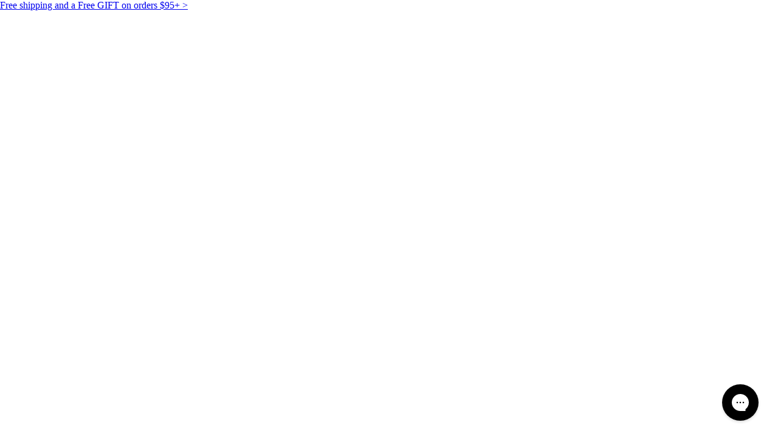

--- FILE ---
content_type: text/html; charset=utf-8
request_url: https://misantoremedio.com/en/blogs/recipes/galleta-de-arroz-con-aguacate
body_size: 37174
content:
<!DOCTYPE html>
<html lang="en">
  <head>
    <meta charset="utf-8">
    <meta http-equiv="X-UA-Compatible" content="IE=edge">
    <meta name="viewport" content="width=device-width,initial-scale=1">
    <link rel="canonical" href="https://misantoremedio.com/en/blogs/recipes/galleta-de-arroz-con-aguacate">
    <link rel="preconnect" href="https://cdn.shopify.com" crossorigin>
    <link href="//misantoremedio.com/cdn/shop/t/492/assets/gelica-italic-200.woff2?v=29315862866994157401751360679" as="font/woff2" crossorigin="">
    <link href="//misantoremedio.com/cdn/shop/t/492/assets/tt-commons-pro-regular-300.woff2?v=81507919671502249511751360682" as="font/woff2" crossorigin="">

    
      <link rel="icon" type="image/png" href="//misantoremedio.com/cdn/shop/files/SR_Favicons_32x32-02_White.png?crop=center&height=32&v=1758645870&width=32">
    
    <title>
      Rice cake with Avocado
      
      
       &ndash; Dr. Juan&#39;s Santo Remedio
    </title>

    
      <meta name="description" content="Ingredients: 1 rice cake ½ sliced avocado Preparation: Put the avocado on the rice cake to enjoy this delicious and nutritious snack.">
    

    
    
    <script type="text/javascript" src="//cdn-4.convertexperiments.com/js/10021747-10025676.js"></script>

    <script>window.performance && window.performance.mark && window.performance.mark('shopify.content_for_header.start');</script><meta name="google-site-verification" content="JgohIn6-4Yrmnd6hQBMfNZEdjirecsxj_99UyC_8OkY">
<meta name="facebook-domain-verification" content="sba3pq6wselq3cnqorghdga9ghc2jv">
<meta id="shopify-digital-wallet" name="shopify-digital-wallet" content="/27472199724/digital_wallets/dialog">
<meta name="shopify-checkout-api-token" content="ae89ebff76f0a8b3d0945a839c528b47">
<link rel="alternate" type="application/atom+xml" title="Feed" href="/en/blogs/recipes.atom" />
<link rel="alternate" hreflang="x-default" href="https://misantoremedio.com/blogs/recipes/galleta-de-arroz-con-aguacate">
<link rel="alternate" hreflang="es-US" href="https://misantoremedio.com/blogs/recipes/galleta-de-arroz-con-aguacate">
<link rel="alternate" hreflang="en-US" href="https://misantoremedio.com/en/blogs/recipes/galleta-de-arroz-con-aguacate">
<script async="async" src="/checkouts/internal/preloads.js?locale=en-US"></script>
<link rel="preconnect" href="https://shop.app" crossorigin="anonymous">
<script async="async" src="https://shop.app/checkouts/internal/preloads.js?locale=en-US&shop_id=27472199724" crossorigin="anonymous"></script>
<script id="apple-pay-shop-capabilities" type="application/json">{"shopId":27472199724,"countryCode":"US","currencyCode":"USD","merchantCapabilities":["supports3DS"],"merchantId":"gid:\/\/shopify\/Shop\/27472199724","merchantName":"Dr. Juan's Santo Remedio","requiredBillingContactFields":["postalAddress","email","phone"],"requiredShippingContactFields":["postalAddress","email","phone"],"shippingType":"shipping","supportedNetworks":["visa","masterCard","amex","discover","elo","jcb"],"total":{"type":"pending","label":"Dr. Juan's Santo Remedio","amount":"1.00"},"shopifyPaymentsEnabled":true,"supportsSubscriptions":true}</script>
<script id="shopify-features" type="application/json">{"accessToken":"ae89ebff76f0a8b3d0945a839c528b47","betas":["rich-media-storefront-analytics"],"domain":"misantoremedio.com","predictiveSearch":true,"shopId":27472199724,"locale":"en"}</script>
<script>var Shopify = Shopify || {};
Shopify.shop = "santoremedio.myshopify.com";
Shopify.locale = "en";
Shopify.currency = {"active":"USD","rate":"1.0"};
Shopify.country = "US";
Shopify.theme = {"name":"Velstar - Production","id":142179172396,"schema_name":"Volt2","schema_version":"3.0.3","theme_store_id":null,"role":"main"};
Shopify.theme.handle = "null";
Shopify.theme.style = {"id":null,"handle":null};
Shopify.cdnHost = "misantoremedio.com/cdn";
Shopify.routes = Shopify.routes || {};
Shopify.routes.root = "/en/";</script>
<script type="module">!function(o){(o.Shopify=o.Shopify||{}).modules=!0}(window);</script>
<script>!function(o){function n(){var o=[];function n(){o.push(Array.prototype.slice.apply(arguments))}return n.q=o,n}var t=o.Shopify=o.Shopify||{};t.loadFeatures=n(),t.autoloadFeatures=n()}(window);</script>
<script>
  window.ShopifyPay = window.ShopifyPay || {};
  window.ShopifyPay.apiHost = "shop.app\/pay";
  window.ShopifyPay.redirectState = null;
</script>
<script id="shop-js-analytics" type="application/json">{"pageType":"article"}</script>
<script defer="defer" async type="module" src="//misantoremedio.com/cdn/shopifycloud/shop-js/modules/v2/client.init-shop-cart-sync_COMZFrEa.en.esm.js"></script>
<script defer="defer" async type="module" src="//misantoremedio.com/cdn/shopifycloud/shop-js/modules/v2/chunk.common_CdXrxk3f.esm.js"></script>
<script type="module">
  await import("//misantoremedio.com/cdn/shopifycloud/shop-js/modules/v2/client.init-shop-cart-sync_COMZFrEa.en.esm.js");
await import("//misantoremedio.com/cdn/shopifycloud/shop-js/modules/v2/chunk.common_CdXrxk3f.esm.js");

  window.Shopify.SignInWithShop?.initShopCartSync?.({"fedCMEnabled":true,"windoidEnabled":true});

</script>
<script>
  window.Shopify = window.Shopify || {};
  if (!window.Shopify.featureAssets) window.Shopify.featureAssets = {};
  window.Shopify.featureAssets['shop-js'] = {"shop-cart-sync":["modules/v2/client.shop-cart-sync_CRSPkpKa.en.esm.js","modules/v2/chunk.common_CdXrxk3f.esm.js"],"init-fed-cm":["modules/v2/client.init-fed-cm_DO1JVZ96.en.esm.js","modules/v2/chunk.common_CdXrxk3f.esm.js"],"init-windoid":["modules/v2/client.init-windoid_hXardXh0.en.esm.js","modules/v2/chunk.common_CdXrxk3f.esm.js"],"init-shop-email-lookup-coordinator":["modules/v2/client.init-shop-email-lookup-coordinator_jpxQlUsx.en.esm.js","modules/v2/chunk.common_CdXrxk3f.esm.js"],"shop-toast-manager":["modules/v2/client.shop-toast-manager_C-K0q6-t.en.esm.js","modules/v2/chunk.common_CdXrxk3f.esm.js"],"shop-button":["modules/v2/client.shop-button_B6dBoDg5.en.esm.js","modules/v2/chunk.common_CdXrxk3f.esm.js"],"shop-login-button":["modules/v2/client.shop-login-button_BHRMsoBb.en.esm.js","modules/v2/chunk.common_CdXrxk3f.esm.js","modules/v2/chunk.modal_C89cmTvN.esm.js"],"shop-cash-offers":["modules/v2/client.shop-cash-offers_p6Pw3nax.en.esm.js","modules/v2/chunk.common_CdXrxk3f.esm.js","modules/v2/chunk.modal_C89cmTvN.esm.js"],"avatar":["modules/v2/client.avatar_BTnouDA3.en.esm.js"],"init-shop-cart-sync":["modules/v2/client.init-shop-cart-sync_COMZFrEa.en.esm.js","modules/v2/chunk.common_CdXrxk3f.esm.js"],"init-shop-for-new-customer-accounts":["modules/v2/client.init-shop-for-new-customer-accounts_BNQiNx4m.en.esm.js","modules/v2/client.shop-login-button_BHRMsoBb.en.esm.js","modules/v2/chunk.common_CdXrxk3f.esm.js","modules/v2/chunk.modal_C89cmTvN.esm.js"],"pay-button":["modules/v2/client.pay-button_CRuQ9trT.en.esm.js","modules/v2/chunk.common_CdXrxk3f.esm.js"],"init-customer-accounts-sign-up":["modules/v2/client.init-customer-accounts-sign-up_Q1yheB3t.en.esm.js","modules/v2/client.shop-login-button_BHRMsoBb.en.esm.js","modules/v2/chunk.common_CdXrxk3f.esm.js","modules/v2/chunk.modal_C89cmTvN.esm.js"],"checkout-modal":["modules/v2/client.checkout-modal_DtXVhFgQ.en.esm.js","modules/v2/chunk.common_CdXrxk3f.esm.js","modules/v2/chunk.modal_C89cmTvN.esm.js"],"init-customer-accounts":["modules/v2/client.init-customer-accounts_B5rMd0lj.en.esm.js","modules/v2/client.shop-login-button_BHRMsoBb.en.esm.js","modules/v2/chunk.common_CdXrxk3f.esm.js","modules/v2/chunk.modal_C89cmTvN.esm.js"],"lead-capture":["modules/v2/client.lead-capture_CmGCXBh3.en.esm.js","modules/v2/chunk.common_CdXrxk3f.esm.js","modules/v2/chunk.modal_C89cmTvN.esm.js"],"shop-follow-button":["modules/v2/client.shop-follow-button_CV5C02lv.en.esm.js","modules/v2/chunk.common_CdXrxk3f.esm.js","modules/v2/chunk.modal_C89cmTvN.esm.js"],"shop-login":["modules/v2/client.shop-login_Bz_Zm_XZ.en.esm.js","modules/v2/chunk.common_CdXrxk3f.esm.js","modules/v2/chunk.modal_C89cmTvN.esm.js"],"payment-terms":["modules/v2/client.payment-terms_D7XnU2ez.en.esm.js","modules/v2/chunk.common_CdXrxk3f.esm.js","modules/v2/chunk.modal_C89cmTvN.esm.js"]};
</script>
<script>(function() {
  var isLoaded = false;
  function asyncLoad() {
    if (isLoaded) return;
    isLoaded = true;
    var urls = ["https:\/\/assets.smartwishlist.webmarked.net\/static\/v6\/smartwishlist.js?shop=santoremedio.myshopify.com","\/\/shopify.privy.com\/widget.js?shop=santoremedio.myshopify.com","https:\/\/cdn-loyalty.yotpo.com\/loader\/Po5HrJRH2cfHjQ6uVHti0w.js?shop=santoremedio.myshopify.com","https:\/\/assets1.adroll.com\/shopify\/latest\/j\/shopify_rolling_bootstrap_v2.js?adroll_adv_id=VST5HJ6FFNBR3NPODPUJFV\u0026adroll_pix_id=B56VZDC7PNCW5GPSTUTLVN\u0026shop=santoremedio.myshopify.com","https:\/\/widgets.automizely.com\/aftership\/gmv.js?organization_id=461faecaeea34f9f948323904ff2438a\u0026shop=santoremedio.myshopify.com","https:\/\/config.gorgias.chat\/bundle-loader\/01GYCBRQ4T71M78XQ73G14DCA9?source=shopify1click\u0026shop=santoremedio.myshopify.com","https:\/\/static.rechargecdn.com\/assets\/js\/widget.min.js?shop=santoremedio.myshopify.com","https:\/\/dr4qe3ddw9y32.cloudfront.net\/awin-shopify-integration-code.js?aid=53679\u0026v=shopifyApp_5.1.6\u0026ts=1745420147346\u0026shop=santoremedio.myshopify.com","\/\/cdn.shopify.com\/proxy\/2567a0cc62a60a02496ce88fb98dc4431698d9c608e5718955dff75b652a692e\/s3-us-west-2.amazonaws.com\/jsstore\/a\/MVOH1NZ5\/reids.js?shop=santoremedio.myshopify.com\u0026sp-cache-control=cHVibGljLCBtYXgtYWdlPTkwMA","\/\/www.powr.io\/powr.js?powr-token=santoremedio.myshopify.com\u0026external-type=shopify\u0026shop=santoremedio.myshopify.com","\/\/www.powr.io\/powr.js?powr-token=santoremedio.myshopify.com\u0026external-type=shopify\u0026shop=santoremedio.myshopify.com","\/\/www.powr.io\/powr.js?powr-token=santoremedio.myshopify.com\u0026external-type=shopify\u0026shop=santoremedio.myshopify.com","\/\/www.powr.io\/powr.js?powr-token=santoremedio.myshopify.com\u0026external-type=shopify\u0026shop=santoremedio.myshopify.com","https:\/\/files.influencer-hero.com\/clicks.js?b=1564\u0026shop=santoremedio.myshopify.com","\/\/cdn.shopify.com\/proxy\/fee12098237d3cf0bafb08e46a5c2be729fd6617047401d575d572f7158bf7d6\/app.retention.com\/shopify\/shopify_app_add_to_cart_script.js?shop=santoremedio.myshopify.com\u0026sp-cache-control=cHVibGljLCBtYXgtYWdlPTkwMA","https:\/\/cdn.rebuyengine.com\/onsite\/js\/rebuy.js?shop=santoremedio.myshopify.com","https:\/\/cdn.roseperl.com\/storelocator-prod\/stockist-form\/santoremedio-1750210265.js?shop=santoremedio.myshopify.com","https:\/\/cdn.roseperl.com\/storelocator-prod\/setting\/santoremedio-1760345129.js?shop=santoremedio.myshopify.com","https:\/\/cdn.roseperl.com\/storelocator-prod\/wtb\/santoremedio-1760345130.js?shop=santoremedio.myshopify.com","https:\/\/cdn.roseperl.com\/storelocator-prod\/fo\/santoremedio-1760345131.js?shop=santoremedio.myshopify.com","https:\/\/assets.9gtb.com\/loader.js?g_cvt_id=8087086a-1e6e-4b8b-ac83-0cc7c725291e\u0026shop=santoremedio.myshopify.com"];
    for (var i = 0; i < urls.length; i++) {
      var s = document.createElement('script');
      s.type = 'text/javascript';
      s.async = true;
      s.src = urls[i];
      var x = document.getElementsByTagName('script')[0];
      x.parentNode.insertBefore(s, x);
    }
  };
  if(window.attachEvent) {
    window.attachEvent('onload', asyncLoad);
  } else {
    window.addEventListener('load', asyncLoad, false);
  }
})();</script>
<script id="__st">var __st={"a":27472199724,"offset":-18000,"reqid":"b5fb25e4-8b43-4904-8546-f8d0188200eb-1763137263","pageurl":"misantoremedio.com\/en\/blogs\/recipes\/galleta-de-arroz-con-aguacate","s":"articles-387783655468","u":"43b3e945bc4b","p":"article","rtyp":"article","rid":387783655468};</script>
<script>window.ShopifyPaypalV4VisibilityTracking = true;</script>
<script id="captcha-bootstrap">!function(){'use strict';const t='contact',e='account',n='new_comment',o=[[t,t],['blogs',n],['comments',n],[t,'customer']],c=[[e,'customer_login'],[e,'guest_login'],[e,'recover_customer_password'],[e,'create_customer']],r=t=>t.map((([t,e])=>`form[action*='/${t}']:not([data-nocaptcha='true']) input[name='form_type'][value='${e}']`)).join(','),a=t=>()=>t?[...document.querySelectorAll(t)].map((t=>t.form)):[];function s(){const t=[...o],e=r(t);return a(e)}const i='password',u='form_key',d=['recaptcha-v3-token','g-recaptcha-response','h-captcha-response',i],f=()=>{try{return window.sessionStorage}catch{return}},m='__shopify_v',_=t=>t.elements[u];function p(t,e,n=!1){try{const o=window.sessionStorage,c=JSON.parse(o.getItem(e)),{data:r}=function(t){const{data:e,action:n}=t;return t[m]||n?{data:e,action:n}:{data:t,action:n}}(c);for(const[e,n]of Object.entries(r))t.elements[e]&&(t.elements[e].value=n);n&&o.removeItem(e)}catch(o){console.error('form repopulation failed',{error:o})}}const l='form_type',E='cptcha';function T(t){t.dataset[E]=!0}const w=window,h=w.document,L='Shopify',v='ce_forms',y='captcha';let A=!1;((t,e)=>{const n=(g='f06e6c50-85a8-45c8-87d0-21a2b65856fe',I='https://cdn.shopify.com/shopifycloud/storefront-forms-hcaptcha/ce_storefront_forms_captcha_hcaptcha.v1.5.2.iife.js',D={infoText:'Protected by hCaptcha',privacyText:'Privacy',termsText:'Terms'},(t,e,n)=>{const o=w[L][v],c=o.bindForm;if(c)return c(t,g,e,D).then(n);var r;o.q.push([[t,g,e,D],n]),r=I,A||(h.body.append(Object.assign(h.createElement('script'),{id:'captcha-provider',async:!0,src:r})),A=!0)});var g,I,D;w[L]=w[L]||{},w[L][v]=w[L][v]||{},w[L][v].q=[],w[L][y]=w[L][y]||{},w[L][y].protect=function(t,e){n(t,void 0,e),T(t)},Object.freeze(w[L][y]),function(t,e,n,w,h,L){const[v,y,A,g]=function(t,e,n){const i=e?o:[],u=t?c:[],d=[...i,...u],f=r(d),m=r(i),_=r(d.filter((([t,e])=>n.includes(e))));return[a(f),a(m),a(_),s()]}(w,h,L),I=t=>{const e=t.target;return e instanceof HTMLFormElement?e:e&&e.form},D=t=>v().includes(t);t.addEventListener('submit',(t=>{const e=I(t);if(!e)return;const n=D(e)&&!e.dataset.hcaptchaBound&&!e.dataset.recaptchaBound,o=_(e),c=g().includes(e)&&(!o||!o.value);(n||c)&&t.preventDefault(),c&&!n&&(function(t){try{if(!f())return;!function(t){const e=f();if(!e)return;const n=_(t);if(!n)return;const o=n.value;o&&e.removeItem(o)}(t);const e=Array.from(Array(32),(()=>Math.random().toString(36)[2])).join('');!function(t,e){_(t)||t.append(Object.assign(document.createElement('input'),{type:'hidden',name:u})),t.elements[u].value=e}(t,e),function(t,e){const n=f();if(!n)return;const o=[...t.querySelectorAll(`input[type='${i}']`)].map((({name:t})=>t)),c=[...d,...o],r={};for(const[a,s]of new FormData(t).entries())c.includes(a)||(r[a]=s);n.setItem(e,JSON.stringify({[m]:1,action:t.action,data:r}))}(t,e)}catch(e){console.error('failed to persist form',e)}}(e),e.submit())}));const S=(t,e)=>{t&&!t.dataset[E]&&(n(t,e.some((e=>e===t))),T(t))};for(const o of['focusin','change'])t.addEventListener(o,(t=>{const e=I(t);D(e)&&S(e,y())}));const B=e.get('form_key'),M=e.get(l),P=B&&M;t.addEventListener('DOMContentLoaded',(()=>{const t=y();if(P)for(const e of t)e.elements[l].value===M&&p(e,B);[...new Set([...A(),...v().filter((t=>'true'===t.dataset.shopifyCaptcha))])].forEach((e=>S(e,t)))}))}(h,new URLSearchParams(w.location.search),n,t,e,['guest_login'])})(!0,!0)}();</script>
<script integrity="sha256-52AcMU7V7pcBOXWImdc/TAGTFKeNjmkeM1Pvks/DTgc=" data-source-attribution="shopify.loadfeatures" defer="defer" src="//misantoremedio.com/cdn/shopifycloud/storefront/assets/storefront/load_feature-81c60534.js" crossorigin="anonymous"></script>
<script crossorigin="anonymous" defer="defer" src="//misantoremedio.com/cdn/shopifycloud/storefront/assets/shopify_pay/storefront-65b4c6d7.js?v=20250812"></script>
<script data-source-attribution="shopify.dynamic_checkout.dynamic.init">var Shopify=Shopify||{};Shopify.PaymentButton=Shopify.PaymentButton||{isStorefrontPortableWallets:!0,init:function(){window.Shopify.PaymentButton.init=function(){};var t=document.createElement("script");t.src="https://misantoremedio.com/cdn/shopifycloud/portable-wallets/latest/portable-wallets.en.js",t.type="module",document.head.appendChild(t)}};
</script>
<script data-source-attribution="shopify.dynamic_checkout.buyer_consent">
  function portableWalletsHideBuyerConsent(e){var t=document.getElementById("shopify-buyer-consent"),n=document.getElementById("shopify-subscription-policy-button");t&&n&&(t.classList.add("hidden"),t.setAttribute("aria-hidden","true"),n.removeEventListener("click",e))}function portableWalletsShowBuyerConsent(e){var t=document.getElementById("shopify-buyer-consent"),n=document.getElementById("shopify-subscription-policy-button");t&&n&&(t.classList.remove("hidden"),t.removeAttribute("aria-hidden"),n.addEventListener("click",e))}window.Shopify?.PaymentButton&&(window.Shopify.PaymentButton.hideBuyerConsent=portableWalletsHideBuyerConsent,window.Shopify.PaymentButton.showBuyerConsent=portableWalletsShowBuyerConsent);
</script>
<script data-source-attribution="shopify.dynamic_checkout.cart.bootstrap">document.addEventListener("DOMContentLoaded",(function(){function t(){return document.querySelector("shopify-accelerated-checkout-cart, shopify-accelerated-checkout")}if(t())Shopify.PaymentButton.init();else{new MutationObserver((function(e,n){t()&&(Shopify.PaymentButton.init(),n.disconnect())})).observe(document.body,{childList:!0,subtree:!0})}}));
</script>
<link id="shopify-accelerated-checkout-styles" rel="stylesheet" media="screen" href="https://misantoremedio.com/cdn/shopifycloud/portable-wallets/latest/accelerated-checkout-backwards-compat.css" crossorigin="anonymous">
<style id="shopify-accelerated-checkout-cart">
        #shopify-buyer-consent {
  margin-top: 1em;
  display: inline-block;
  width: 100%;
}

#shopify-buyer-consent.hidden {
  display: none;
}

#shopify-subscription-policy-button {
  background: none;
  border: none;
  padding: 0;
  text-decoration: underline;
  font-size: inherit;
  cursor: pointer;
}

#shopify-subscription-policy-button::before {
  box-shadow: none;
}

      </style>

<script>window.performance && window.performance.mark && window.performance.mark('shopify.content_for_header.end');</script>

    
    
    
    <link href="//misantoremedio.com/cdn/shop/t/492/assets/main.min.css?v=26192766052805577211762423376" rel="stylesheet" type="text/css" media="all" />
  <!-- BEGIN app block: shopify://apps/klaviyo-email-marketing-sms/blocks/klaviyo-onsite-embed/2632fe16-c075-4321-a88b-50b567f42507 -->












  <script async src="https://static.klaviyo.com/onsite/js/WYzZ7a/klaviyo.js?company_id=WYzZ7a"></script>
  <script>!function(){if(!window.klaviyo){window._klOnsite=window._klOnsite||[];try{window.klaviyo=new Proxy({},{get:function(n,i){return"push"===i?function(){var n;(n=window._klOnsite).push.apply(n,arguments)}:function(){for(var n=arguments.length,o=new Array(n),w=0;w<n;w++)o[w]=arguments[w];var t="function"==typeof o[o.length-1]?o.pop():void 0,e=new Promise((function(n){window._klOnsite.push([i].concat(o,[function(i){t&&t(i),n(i)}]))}));return e}}})}catch(n){window.klaviyo=window.klaviyo||[],window.klaviyo.push=function(){var n;(n=window._klOnsite).push.apply(n,arguments)}}}}();</script>

  




  <script>
    window.klaviyoReviewsProductDesignMode = false
  </script>







<!-- END app block --><!-- BEGIN app block: shopify://apps/eg-auto-add-to-cart/blocks/app-embed/0f7d4f74-1e89-4820-aec4-6564d7e535d2 -->










  
    <script async type="text/javascript" src="https://cdn.506.io/eg/script.js?shop=santoremedio.myshopify.com&v=4"></script>
  


 
  <meta id="easygift-shop" itemid="c2hvcF8kXzE3NjMxMzcyNjQ=" content='{&quot;isInstalled&quot;:true,&quot;installedOn&quot;:&quot;2025-10-27T09:55:53.055Z&quot;,&quot;appVersion&quot;:&quot;3.0&quot;,&quot;subscriptionName&quot;:&quot;Unlimited&quot;,&quot;cartAnalytics&quot;:true,&quot;freeTrialEndsOn&quot;:null,&quot;settings&quot;:{&quot;reminderBannerStyle&quot;:{&quot;position&quot;:{&quot;horizontal&quot;:&quot;right&quot;,&quot;vertical&quot;:&quot;bottom&quot;},&quot;primaryColor&quot;:&quot;#000000&quot;,&quot;cssStyles&quot;:&quot;&quot;,&quot;headerText&quot;:&quot;Click here to reopen missed deals&quot;,&quot;subHeaderText&quot;:null,&quot;showImage&quot;:false,&quot;imageUrl&quot;:&quot;https:\/\/cdn.506.io\/eg\/eg_notification_default_512x512.png&quot;,&quot;displayAfter&quot;:5,&quot;closingMode&quot;:&quot;doNotAutoClose&quot;,&quot;selfcloseAfter&quot;:5,&quot;reshowBannerAfter&quot;:&quot;everyNewSession&quot;},&quot;addedItemIdentifier&quot;:&quot;_Gifted&quot;,&quot;ignoreOtherAppLineItems&quot;:null,&quot;customVariantsInfoLifetimeMins&quot;:1440,&quot;redirectPath&quot;:null,&quot;ignoreNonStandardCartRequests&quot;:false,&quot;bannerStyle&quot;:{&quot;position&quot;:{&quot;horizontal&quot;:&quot;right&quot;,&quot;vertical&quot;:&quot;bottom&quot;},&quot;primaryColor&quot;:&quot;#000000&quot;,&quot;cssStyles&quot;:&quot;&quot;},&quot;themePresetId&quot;:&quot;0&quot;,&quot;notificationStyle&quot;:{&quot;position&quot;:{&quot;horizontal&quot;:&quot;right&quot;,&quot;vertical&quot;:&quot;bottom&quot;},&quot;primaryColor&quot;:&quot;#3A3A3A&quot;,&quot;duration&quot;:&quot;3.0&quot;,&quot;cssStyles&quot;:null,&quot;hasCustomizations&quot;:false},&quot;fetchCartData&quot;:false,&quot;useLocalStorage&quot;:{&quot;enabled&quot;:false,&quot;expiryMinutes&quot;:null},&quot;popupStyle&quot;:{&quot;subscriptionLabel&quot;:null,&quot;primaryColor&quot;:&quot;#3A3A3A&quot;,&quot;secondaryColor&quot;:&quot;#3A3A3A&quot;,&quot;cssStyles&quot;:null,&quot;hasCustomizations&quot;:false,&quot;addButtonText&quot;:&quot;Seleccionar&quot;,&quot;dismissButtonText&quot;:&quot;No quiero recibir mi regalo&quot;,&quot;outOfStockButtonText&quot;:&quot;Out of Stock&quot;,&quot;imageUrl&quot;:null,&quot;showProductLink&quot;:false},&quot;refreshAfterBannerClick&quot;:false,&quot;disableReapplyRules&quot;:false,&quot;disableReloadOnFailedAddition&quot;:false,&quot;autoReloadCartPage&quot;:false,&quot;ajaxRedirectPath&quot;:null,&quot;allowSimultaneousRequests&quot;:false,&quot;applyRulesOnCheckout&quot;:false,&quot;enableCartCtrlOverrides&quot;:true,&quot;scriptSettings&quot;:{&quot;branding&quot;:{&quot;removalRequestSent&quot;:null,&quot;show&quot;:false},&quot;productPageRedirection&quot;:{&quot;enabled&quot;:false,&quot;products&quot;:[],&quot;redirectionURL&quot;:&quot;\/&quot;},&quot;debugging&quot;:{&quot;enabled&quot;:false,&quot;enabledOn&quot;:null,&quot;stringifyObj&quot;:false},&quot;customCSS&quot;:null,&quot;decodePayload&quot;:false,&quot;delayUpdates&quot;:2000,&quot;enableBuyNowInterceptions&quot;:false,&quot;fetchCartDataBeforeRequest&quot;:false,&quot;fetchProductInfoFromSavedDomain&quot;:false,&quot;hideAlertsOnFrontend&quot;:false,&quot;hideGiftedPropertyText&quot;:false,&quot;removeEGPropertyFromSplitActionLineItems&quot;:false,&quot;removeProductsAddedFromExpiredRules&quot;:false,&quot;useFinalPrice&quot;:true}},&quot;translations&quot;:{&quot;en&quot;:{&quot;reminderBannerStyle&quot;:{&quot;headerText&quot;:&quot;Great News! You’ve Unlocked a Free Gift&quot;,&quot;subHeaderText&quot;:&quot;Pick Your Favorite!&quot;,&quot;imageUrl&quot;:&quot;&quot;},&quot;popupStyle&quot;:{&quot;addButtonText&quot;:&quot;Select&quot;,&quot;dismissButtonText&quot;:&quot;I don’t want a free gift&quot;,&quot;outOfStockButtonText&quot;:&quot;Out of stock&quot;,&quot;subscriptionLabel&quot;:&quot;&quot;,&quot;imageUrl&quot;:&quot;&quot;}}},&quot;defaultLocale&quot;:&quot;es-US&quot;,&quot;shopDomain&quot;:&quot;misantoremedio.com&quot;}'>


<script defer>
  (async function() {
    try {

      const blockVersion = "v3"
      if (blockVersion != "v3") {
        return 
      }

      let metaErrorFlag = false;
      if (metaErrorFlag) {
        return
      }

      // Parse metafields as JSON
      const metafields = {"easygift-rule-68ff89794a1ecc774c4e4313":{"schedule":{"enabled":false,"starts":null,"ends":null},"trigger":{"productTags":{"targets":[],"collectionInfo":null,"sellingPlan":null},"type":"cartValue","minCartValue":95,"hasUpperCartValue":false,"upperCartValue":null,"products":[],"collections":[],"condition":null,"conditionMin":null,"conditionMax":null,"collectionSellingPlanType":null},"action":{"notification":{"enabled":false,"headerText":null,"subHeaderText":null,"showImage":false,"imageUrl":""},"discount":{"easygiftAppDiscount":false,"type":null,"id":null,"title":null,"createdByEasyGift":false,"code":null,"issue":null,"discountType":null,"value":null},"popupOptions":{"showVariantsSeparately":false,"headline":"¡Buenas noticias! ¡Has activado un regalo exclusivo!","subHeadline":"Escoge tu favorito.","showItemsPrice":false,"popupDismissable":false,"imageUrl":null,"persistPopup":false,"rewardQuantity":1,"showDiscountedPrice":false,"hideOOSItems":true},"banner":{"enabled":false,"headerText":null,"subHeaderText":null,"showImage":false,"imageUrl":null,"displayAfter":"5","closingMode":"doNotAutoClose","selfcloseAfter":"5","reshowBannerAfter":"everyNewSession","redirectLink":null},"type":"offerToCustomer","products":[{"handle":"botella-de-agua-insulada-gratis","title":"Botella de Agua Insulada Gratis","id":"6545085300780","gid":"gid:\/\/shopify\/Product\/6545085300780","hasOnlyDefaultVariant":true,"variants":[{"title":"Default Title","displayName":"Botella de Agua Insulada Gratis - Default Title","id":"39285795618860","gid":"gid:\/\/shopify\/ProductVariant\/39285795618860","showVariantName":false}],"translatedHandles":[]},{"handle":"magnesio-gratis","title":"Magnesio 30 días","id":"8052419035180","gid":"gid:\/\/shopify\/Product\/8052419035180","hasOnlyDefaultVariant":true,"variants":[{"title":"Default Title","displayName":"Magnesio 30 días - Default Title","id":"44882992562220","gid":"gid:\/\/shopify\/ProductVariant\/44882992562220","showVariantName":false,"alerts":[]}],"translatedHandles":[]},{"handle":"probiotico-gratis","title":"Probiótico 30 días","id":"8051511689260","gid":"gid:\/\/shopify\/Product\/8051511689260","hasOnlyDefaultVariant":true,"variants":[{"title":"Default Title","displayName":"Probiótico 30 días - Default Title","id":"44881268834348","gid":"gid:\/\/shopify\/ProductVariant\/44881268834348","showVariantName":false}],"translatedHandles":[]}],"limit":1,"preventProductRemoval":false,"addAvailableProducts":false},"targeting":{"link":{"destination":null,"data":null,"cookieLifetime":14},"additionalCriteria":{"geo":{"include":[],"exclude":[]},"type":null,"customerTags":[],"customerTagsExcluded":[],"customerId":[],"orderCount":null,"hasOrderCountMax":false,"orderCountMax":null,"totalSpent":null,"hasTotalSpentMax":false,"totalSpentMax":null},"type":"all"},"settings":{"worksInReverse":true,"runsOncePerSession":false,"preventAddedItemPurchase":false,"showReminderBanner":false},"_id":"68ff89794a1ecc774c4e4313","name":"Free gift $95+","store":"68ff41a7e06a94525fa9f352","shop":"santoremedio","active":true,"translations":{"en":{"popupOptions":{"headline":"Great News! You’ve Unlocked a Free Gift","subHeadline":"Pick Your Favorite!","imageUrl":null}}},"createdAt":"2025-10-27T15:02:17.885Z","updatedAt":"2025-10-29T14:41:12.861Z","__v":0}};

      // Process metafields in JavaScript
      let savedRulesArray = [];
      for (const [key, value] of Object.entries(metafields)) {
        if (value) {
          for (const prop in value) {
            // avoiding Object.Keys for performance gain -- no need to make an array of keys.
            savedRulesArray.push(value);
            break;
          }
        }
      }

      const metaTag = document.createElement('meta');
      metaTag.id = 'easygift-rules'; 
      metaTag.content = JSON.stringify(savedRulesArray);
      metaTag.setAttribute('itemid', 'cnVsZXNfJF8xNzYzMTM3MjY0');
  
      document.head.appendChild(metaTag);
      } catch (err) {
        
      }
  })();
</script>


  <script type="text/javascript" defer>

    (function () {
      try {
        window.EG_INFO = window.EG_INFO || {};
        var shopInfo = {"isInstalled":true,"installedOn":"2025-10-27T09:55:53.055Z","appVersion":"3.0","subscriptionName":"Unlimited","cartAnalytics":true,"freeTrialEndsOn":null,"settings":{"reminderBannerStyle":{"position":{"horizontal":"right","vertical":"bottom"},"primaryColor":"#000000","cssStyles":"","headerText":"Click here to reopen missed deals","subHeaderText":null,"showImage":false,"imageUrl":"https:\/\/cdn.506.io\/eg\/eg_notification_default_512x512.png","displayAfter":5,"closingMode":"doNotAutoClose","selfcloseAfter":5,"reshowBannerAfter":"everyNewSession"},"addedItemIdentifier":"_Gifted","ignoreOtherAppLineItems":null,"customVariantsInfoLifetimeMins":1440,"redirectPath":null,"ignoreNonStandardCartRequests":false,"bannerStyle":{"position":{"horizontal":"right","vertical":"bottom"},"primaryColor":"#000000","cssStyles":""},"themePresetId":"0","notificationStyle":{"position":{"horizontal":"right","vertical":"bottom"},"primaryColor":"#3A3A3A","duration":"3.0","cssStyles":null,"hasCustomizations":false},"fetchCartData":false,"useLocalStorage":{"enabled":false,"expiryMinutes":null},"popupStyle":{"subscriptionLabel":null,"primaryColor":"#3A3A3A","secondaryColor":"#3A3A3A","cssStyles":null,"hasCustomizations":false,"addButtonText":"Seleccionar","dismissButtonText":"No quiero recibir mi regalo","outOfStockButtonText":"Out of Stock","imageUrl":null,"showProductLink":false},"refreshAfterBannerClick":false,"disableReapplyRules":false,"disableReloadOnFailedAddition":false,"autoReloadCartPage":false,"ajaxRedirectPath":null,"allowSimultaneousRequests":false,"applyRulesOnCheckout":false,"enableCartCtrlOverrides":true,"scriptSettings":{"branding":{"removalRequestSent":null,"show":false},"productPageRedirection":{"enabled":false,"products":[],"redirectionURL":"\/"},"debugging":{"enabled":false,"enabledOn":null,"stringifyObj":false},"customCSS":null,"decodePayload":false,"delayUpdates":2000,"enableBuyNowInterceptions":false,"fetchCartDataBeforeRequest":false,"fetchProductInfoFromSavedDomain":false,"hideAlertsOnFrontend":false,"hideGiftedPropertyText":false,"removeEGPropertyFromSplitActionLineItems":false,"removeProductsAddedFromExpiredRules":false,"useFinalPrice":true}},"translations":{"en":{"reminderBannerStyle":{"headerText":"Great News! You’ve Unlocked a Free Gift","subHeaderText":"Pick Your Favorite!","imageUrl":""},"popupStyle":{"addButtonText":"Select","dismissButtonText":"I don’t want a free gift","outOfStockButtonText":"Out of stock","subscriptionLabel":"","imageUrl":""}}},"defaultLocale":"es-US","shopDomain":"misantoremedio.com"};
        var productRedirectionEnabled = shopInfo.settings.scriptSettings.productPageRedirection.enabled;
        if (["Unlimited", "Enterprise"].includes(shopInfo.subscriptionName) && productRedirectionEnabled) {
          console.log("EG App Embed: Product page redirection is enabled");
          var products = shopInfo.settings.scriptSettings.productPageRedirection.products;
          if (products.length > 0) {
            var productIds = products.map(function(prod) {
              var productGid = prod.id;
              var productIdNumber = parseInt(productGid.split('/').pop());
              return productIdNumber;
            });
            var productInfo = null;
            var isProductInList = productIds.includes(productInfo.id);
            if (isProductInList) {
              console.log("EG App Embed: Current product is found in productRedirection products");
              var redirectionURL = shopInfo.settings.scriptSettings.productPageRedirection.redirectionURL;
              if (redirectionURL) {
                console.log("EG App Embed: Redirected to ", redirectionURL);
                window.location = redirectionURL;
              }
            }
          }
        }

        
      } catch(err) {
      return
    }})()
  </script>


<!-- END app block --><!-- BEGIN app block: shopify://apps/yotpo-product-reviews/blocks/settings/eb7dfd7d-db44-4334-bc49-c893b51b36cf -->


  <script type="text/javascript" src="https://cdn-widgetsrepository.yotpo.com/v1/loader/kbZTtW9LwjZ6xxZCsGGikN82kfsNMK8ctUtuyZrj?languageCode=en" async></script>



  
<!-- END app block --><!-- BEGIN app block: shopify://apps/gorgias-live-chat-helpdesk/blocks/gorgias/a66db725-7b96-4e3f-916e-6c8e6f87aaaa -->
<script defer data-gorgias-loader-chat src="https://config.gorgias.chat/bundle-loader/shopify/santoremedio.myshopify.com"></script>


<script defer data-gorgias-loader-convert  src="https://assets.9gtb.com/loader.js"></script>


<script defer data-gorgias-loader-mailto-replace  src="https://config.gorgias.help/api/contact-forms/replace-mailto-script.js?shopName=santoremedio"></script>


<!-- END app block --><!-- BEGIN app block: shopify://apps/yotpo-loyalty-rewards/blocks/loader-app-embed-block/2f9660df-5018-4e02-9868-ee1fb88d6ccd -->
    <script src="https://cdn-widgetsrepository.yotpo.com/v1/loader/Po5HrJRH2cfHjQ6uVHti0w" async></script>




<!-- END app block --><meta property="og:image" content="https://cdn.shopify.com/s/files/1/0274/7219/9724/articles/Screen_Shot_2020-12-29_at_4.36.36_PM.png?v=1609277879" />
<meta property="og:image:secure_url" content="https://cdn.shopify.com/s/files/1/0274/7219/9724/articles/Screen_Shot_2020-12-29_at_4.36.36_PM.png?v=1609277879" />
<meta property="og:image:width" content="1706" />
<meta property="og:image:height" content="1140" />
<meta property="og:image:alt" content="Galleta de Arroz con Aguacate" />
<link href="https://monorail-edge.shopifysvc.com" rel="dns-prefetch">
<script>(function(){if ("sendBeacon" in navigator && "performance" in window) {try {var session_token_from_headers = performance.getEntriesByType('navigation')[0].serverTiming.find(x => x.name == '_s').description;} catch {var session_token_from_headers = undefined;}var session_cookie_matches = document.cookie.match(/_shopify_s=([^;]*)/);var session_token_from_cookie = session_cookie_matches && session_cookie_matches.length === 2 ? session_cookie_matches[1] : "";var session_token = session_token_from_headers || session_token_from_cookie || "";function handle_abandonment_event(e) {var entries = performance.getEntries().filter(function(entry) {return /monorail-edge.shopifysvc.com/.test(entry.name);});if (!window.abandonment_tracked && entries.length === 0) {window.abandonment_tracked = true;var currentMs = Date.now();var navigation_start = performance.timing.navigationStart;var payload = {shop_id: 27472199724,url: window.location.href,navigation_start,duration: currentMs - navigation_start,session_token,page_type: "article"};window.navigator.sendBeacon("https://monorail-edge.shopifysvc.com/v1/produce", JSON.stringify({schema_id: "online_store_buyer_site_abandonment/1.1",payload: payload,metadata: {event_created_at_ms: currentMs,event_sent_at_ms: currentMs}}));}}window.addEventListener('pagehide', handle_abandonment_event);}}());</script>
<script id="web-pixels-manager-setup">(function e(e,d,r,n,o){if(void 0===o&&(o={}),!Boolean(null===(a=null===(i=window.Shopify)||void 0===i?void 0:i.analytics)||void 0===a?void 0:a.replayQueue)){var i,a;window.Shopify=window.Shopify||{};var t=window.Shopify;t.analytics=t.analytics||{};var s=t.analytics;s.replayQueue=[],s.publish=function(e,d,r){return s.replayQueue.push([e,d,r]),!0};try{self.performance.mark("wpm:start")}catch(e){}var l=function(){var e={modern:/Edge?\/(1{2}[4-9]|1[2-9]\d|[2-9]\d{2}|\d{4,})\.\d+(\.\d+|)|Firefox\/(1{2}[4-9]|1[2-9]\d|[2-9]\d{2}|\d{4,})\.\d+(\.\d+|)|Chrom(ium|e)\/(9{2}|\d{3,})\.\d+(\.\d+|)|(Maci|X1{2}).+ Version\/(15\.\d+|(1[6-9]|[2-9]\d|\d{3,})\.\d+)([,.]\d+|)( \(\w+\)|)( Mobile\/\w+|) Safari\/|Chrome.+OPR\/(9{2}|\d{3,})\.\d+\.\d+|(CPU[ +]OS|iPhone[ +]OS|CPU[ +]iPhone|CPU IPhone OS|CPU iPad OS)[ +]+(15[._]\d+|(1[6-9]|[2-9]\d|\d{3,})[._]\d+)([._]\d+|)|Android:?[ /-](13[3-9]|1[4-9]\d|[2-9]\d{2}|\d{4,})(\.\d+|)(\.\d+|)|Android.+Firefox\/(13[5-9]|1[4-9]\d|[2-9]\d{2}|\d{4,})\.\d+(\.\d+|)|Android.+Chrom(ium|e)\/(13[3-9]|1[4-9]\d|[2-9]\d{2}|\d{4,})\.\d+(\.\d+|)|SamsungBrowser\/([2-9]\d|\d{3,})\.\d+/,legacy:/Edge?\/(1[6-9]|[2-9]\d|\d{3,})\.\d+(\.\d+|)|Firefox\/(5[4-9]|[6-9]\d|\d{3,})\.\d+(\.\d+|)|Chrom(ium|e)\/(5[1-9]|[6-9]\d|\d{3,})\.\d+(\.\d+|)([\d.]+$|.*Safari\/(?![\d.]+ Edge\/[\d.]+$))|(Maci|X1{2}).+ Version\/(10\.\d+|(1[1-9]|[2-9]\d|\d{3,})\.\d+)([,.]\d+|)( \(\w+\)|)( Mobile\/\w+|) Safari\/|Chrome.+OPR\/(3[89]|[4-9]\d|\d{3,})\.\d+\.\d+|(CPU[ +]OS|iPhone[ +]OS|CPU[ +]iPhone|CPU IPhone OS|CPU iPad OS)[ +]+(10[._]\d+|(1[1-9]|[2-9]\d|\d{3,})[._]\d+)([._]\d+|)|Android:?[ /-](13[3-9]|1[4-9]\d|[2-9]\d{2}|\d{4,})(\.\d+|)(\.\d+|)|Mobile Safari.+OPR\/([89]\d|\d{3,})\.\d+\.\d+|Android.+Firefox\/(13[5-9]|1[4-9]\d|[2-9]\d{2}|\d{4,})\.\d+(\.\d+|)|Android.+Chrom(ium|e)\/(13[3-9]|1[4-9]\d|[2-9]\d{2}|\d{4,})\.\d+(\.\d+|)|Android.+(UC? ?Browser|UCWEB|U3)[ /]?(15\.([5-9]|\d{2,})|(1[6-9]|[2-9]\d|\d{3,})\.\d+)\.\d+|SamsungBrowser\/(5\.\d+|([6-9]|\d{2,})\.\d+)|Android.+MQ{2}Browser\/(14(\.(9|\d{2,})|)|(1[5-9]|[2-9]\d|\d{3,})(\.\d+|))(\.\d+|)|K[Aa][Ii]OS\/(3\.\d+|([4-9]|\d{2,})\.\d+)(\.\d+|)/},d=e.modern,r=e.legacy,n=navigator.userAgent;return n.match(d)?"modern":n.match(r)?"legacy":"unknown"}(),u="modern"===l?"modern":"legacy",c=(null!=n?n:{modern:"",legacy:""})[u],f=function(e){return[e.baseUrl,"/wpm","/b",e.hashVersion,"modern"===e.buildTarget?"m":"l",".js"].join("")}({baseUrl:d,hashVersion:r,buildTarget:u}),m=function(e){var d=e.version,r=e.bundleTarget,n=e.surface,o=e.pageUrl,i=e.monorailEndpoint;return{emit:function(e){var a=e.status,t=e.errorMsg,s=(new Date).getTime(),l=JSON.stringify({metadata:{event_sent_at_ms:s},events:[{schema_id:"web_pixels_manager_load/3.1",payload:{version:d,bundle_target:r,page_url:o,status:a,surface:n,error_msg:t},metadata:{event_created_at_ms:s}}]});if(!i)return console&&console.warn&&console.warn("[Web Pixels Manager] No Monorail endpoint provided, skipping logging."),!1;try{return self.navigator.sendBeacon.bind(self.navigator)(i,l)}catch(e){}var u=new XMLHttpRequest;try{return u.open("POST",i,!0),u.setRequestHeader("Content-Type","text/plain"),u.send(l),!0}catch(e){return console&&console.warn&&console.warn("[Web Pixels Manager] Got an unhandled error while logging to Monorail."),!1}}}}({version:r,bundleTarget:l,surface:e.surface,pageUrl:self.location.href,monorailEndpoint:e.monorailEndpoint});try{o.browserTarget=l,function(e){var d=e.src,r=e.async,n=void 0===r||r,o=e.onload,i=e.onerror,a=e.sri,t=e.scriptDataAttributes,s=void 0===t?{}:t,l=document.createElement("script"),u=document.querySelector("head"),c=document.querySelector("body");if(l.async=n,l.src=d,a&&(l.integrity=a,l.crossOrigin="anonymous"),s)for(var f in s)if(Object.prototype.hasOwnProperty.call(s,f))try{l.dataset[f]=s[f]}catch(e){}if(o&&l.addEventListener("load",o),i&&l.addEventListener("error",i),u)u.appendChild(l);else{if(!c)throw new Error("Did not find a head or body element to append the script");c.appendChild(l)}}({src:f,async:!0,onload:function(){if(!function(){var e,d;return Boolean(null===(d=null===(e=window.Shopify)||void 0===e?void 0:e.analytics)||void 0===d?void 0:d.initialized)}()){var d=window.webPixelsManager.init(e)||void 0;if(d){var r=window.Shopify.analytics;r.replayQueue.forEach((function(e){var r=e[0],n=e[1],o=e[2];d.publishCustomEvent(r,n,o)})),r.replayQueue=[],r.publish=d.publishCustomEvent,r.visitor=d.visitor,r.initialized=!0}}},onerror:function(){return m.emit({status:"failed",errorMsg:"".concat(f," has failed to load")})},sri:function(e){var d=/^sha384-[A-Za-z0-9+/=]+$/;return"string"==typeof e&&d.test(e)}(c)?c:"",scriptDataAttributes:o}),m.emit({status:"loading"})}catch(e){m.emit({status:"failed",errorMsg:(null==e?void 0:e.message)||"Unknown error"})}}})({shopId: 27472199724,storefrontBaseUrl: "https://misantoremedio.com",extensionsBaseUrl: "https://extensions.shopifycdn.com/cdn/shopifycloud/web-pixels-manager",monorailEndpoint: "https://monorail-edge.shopifysvc.com/unstable/produce_batch",surface: "storefront-renderer",enabledBetaFlags: ["2dca8a86"],webPixelsConfigList: [{"id":"1255997484","configuration":"{\"accountID\":\"WYzZ7a\",\"webPixelConfig\":\"eyJlbmFibGVBZGRlZFRvQ2FydEV2ZW50cyI6IHRydWV9\"}","eventPayloadVersion":"v1","runtimeContext":"STRICT","scriptVersion":"9a3e1117c25e3d7955a2b89bcfe1cdfd","type":"APP","apiClientId":123074,"privacyPurposes":["ANALYTICS","MARKETING"],"dataSharingAdjustments":{"protectedCustomerApprovalScopes":["read_customer_address","read_customer_email","read_customer_name","read_customer_personal_data","read_customer_phone"]}},{"id":"1179418668","configuration":"{\"hashed_organization_id\":\"a6827e696bcf6db369e61e87d71f6ccb_v1\",\"app_key\":\"santoremedio\",\"allow_collect_personal_data\":\"true\"}","eventPayloadVersion":"v1","runtimeContext":"STRICT","scriptVersion":"c3e64302e4c6a915b615bb03ddf3784a","type":"APP","apiClientId":111542,"privacyPurposes":["ANALYTICS","MARKETING","SALE_OF_DATA"],"dataSharingAdjustments":{"protectedCustomerApprovalScopes":["read_customer_address","read_customer_email","read_customer_name","read_customer_personal_data","read_customer_phone"]}},{"id":"444203052","configuration":"{\"config\":\"{\\\"pixel_id\\\":\\\"G-TQQBDZJ37P\\\",\\\"target_country\\\":\\\"US\\\",\\\"gtag_events\\\":[{\\\"type\\\":\\\"search\\\",\\\"action_label\\\":[\\\"G-TQQBDZJ37P\\\",\\\"AW-611145435\\\/KT9lCJH5qdwBENuttaMC\\\"]},{\\\"type\\\":\\\"begin_checkout\\\",\\\"action_label\\\":[\\\"G-TQQBDZJ37P\\\",\\\"AW-611145435\\\/3h3NCI75qdwBENuttaMC\\\"]},{\\\"type\\\":\\\"view_item\\\",\\\"action_label\\\":[\\\"G-TQQBDZJ37P\\\",\\\"AW-611145435\\\/5pKjCIj5qdwBENuttaMC\\\",\\\"MC-FMX2TBLSYV\\\"]},{\\\"type\\\":\\\"purchase\\\",\\\"action_label\\\":[\\\"G-TQQBDZJ37P\\\",\\\"AW-611145435\\\/VP5kCIX5qdwBENuttaMC\\\",\\\"MC-FMX2TBLSYV\\\"]},{\\\"type\\\":\\\"page_view\\\",\\\"action_label\\\":[\\\"G-TQQBDZJ37P\\\",\\\"AW-611145435\\\/gawdCIL5qdwBENuttaMC\\\",\\\"MC-FMX2TBLSYV\\\"]},{\\\"type\\\":\\\"add_payment_info\\\",\\\"action_label\\\":[\\\"G-TQQBDZJ37P\\\",\\\"AW-611145435\\\/K8qwCJT5qdwBENuttaMC\\\"]},{\\\"type\\\":\\\"add_to_cart\\\",\\\"action_label\\\":[\\\"G-TQQBDZJ37P\\\",\\\"AW-611145435\\\/AIgICIv5qdwBENuttaMC\\\"]}],\\\"enable_monitoring_mode\\\":false}\"}","eventPayloadVersion":"v1","runtimeContext":"OPEN","scriptVersion":"b2a88bafab3e21179ed38636efcd8a93","type":"APP","apiClientId":1780363,"privacyPurposes":[],"dataSharingAdjustments":{"protectedCustomerApprovalScopes":["read_customer_address","read_customer_email","read_customer_name","read_customer_personal_data","read_customer_phone"]}},{"id":"359530540","configuration":"{\"pixelCode\":\"CQFQT2JC77UEP2TV00EG\"}","eventPayloadVersion":"v1","runtimeContext":"STRICT","scriptVersion":"22e92c2ad45662f435e4801458fb78cc","type":"APP","apiClientId":4383523,"privacyPurposes":["ANALYTICS","MARKETING","SALE_OF_DATA"],"dataSharingAdjustments":{"protectedCustomerApprovalScopes":["read_customer_address","read_customer_email","read_customer_name","read_customer_personal_data","read_customer_phone"]}},{"id":"256835628","configuration":"{\"accountID\":\"1848772\"}","eventPayloadVersion":"v1","runtimeContext":"STRICT","scriptVersion":"8bbb964b41c5cad1a7c08264e5386341","type":"APP","apiClientId":4870017,"privacyPurposes":["ANALYTICS","MARKETING","SALE_OF_DATA"],"dataSharingAdjustments":{"protectedCustomerApprovalScopes":["read_customer_email","read_customer_personal_data"]}},{"id":"153321516","configuration":"{\"pixel_id\":\"1065844503818598\",\"pixel_type\":\"facebook_pixel\",\"metaapp_system_user_token\":\"-\"}","eventPayloadVersion":"v1","runtimeContext":"OPEN","scriptVersion":"ca16bc87fe92b6042fbaa3acc2fbdaa6","type":"APP","apiClientId":2329312,"privacyPurposes":["ANALYTICS","MARKETING","SALE_OF_DATA"],"dataSharingAdjustments":{"protectedCustomerApprovalScopes":["read_customer_address","read_customer_email","read_customer_name","read_customer_personal_data","read_customer_phone"]}},{"id":"11862060","configuration":"{\"advertiserId\":\"53679\",\"shopDomain\":\"santoremedio.myshopify.com\",\"appVersion\":\"shopifyApp_5.1.6\"}","eventPayloadVersion":"v1","runtimeContext":"STRICT","scriptVersion":"3bd0ccbf5c292c9d1866f9badea9929a","type":"APP","apiClientId":2887701,"privacyPurposes":["ANALYTICS","MARKETING"],"dataSharingAdjustments":{"protectedCustomerApprovalScopes":["read_customer_personal_data"]}},{"id":"21626924","eventPayloadVersion":"1","runtimeContext":"LAX","scriptVersion":"3","type":"CUSTOM","privacyPurposes":["ANALYTICS","MARKETING","SALE_OF_DATA"],"name":"Simprosys"},{"id":"21659692","eventPayloadVersion":"1","runtimeContext":"LAX","scriptVersion":"16","type":"CUSTOM","privacyPurposes":["SALE_OF_DATA"],"name":"GTM"},{"id":"21889068","eventPayloadVersion":"1","runtimeContext":"LAX","scriptVersion":"1","type":"CUSTOM","privacyPurposes":["ANALYTICS","MARKETING","SALE_OF_DATA"],"name":"retention.com"},{"id":"89358380","eventPayloadVersion":"1","runtimeContext":"LAX","scriptVersion":"1","type":"CUSTOM","privacyPurposes":["ANALYTICS","MARKETING"],"name":"Terrific"},{"id":"93519916","eventPayloadVersion":"1","runtimeContext":"LAX","scriptVersion":"16","type":"CUSTOM","privacyPurposes":["ANALYTICS","MARKETING","SALE_OF_DATA"],"name":"CRO - Convert AB Testing "},{"id":"shopify-app-pixel","configuration":"{}","eventPayloadVersion":"v1","runtimeContext":"STRICT","scriptVersion":"0450","apiClientId":"shopify-pixel","type":"APP","privacyPurposes":["ANALYTICS","MARKETING"]},{"id":"shopify-custom-pixel","eventPayloadVersion":"v1","runtimeContext":"LAX","scriptVersion":"0450","apiClientId":"shopify-pixel","type":"CUSTOM","privacyPurposes":["ANALYTICS","MARKETING"]}],isMerchantRequest: false,initData: {"shop":{"name":"Dr. Juan's Santo Remedio","paymentSettings":{"currencyCode":"USD"},"myshopifyDomain":"santoremedio.myshopify.com","countryCode":"US","storefrontUrl":"https:\/\/misantoremedio.com\/en"},"customer":null,"cart":null,"checkout":null,"productVariants":[],"purchasingCompany":null},},"https://misantoremedio.com/cdn","ae1676cfwd2530674p4253c800m34e853cb",{"modern":"","legacy":""},{"shopId":"27472199724","storefrontBaseUrl":"https:\/\/misantoremedio.com","extensionBaseUrl":"https:\/\/extensions.shopifycdn.com\/cdn\/shopifycloud\/web-pixels-manager","surface":"storefront-renderer","enabledBetaFlags":"[\"2dca8a86\"]","isMerchantRequest":"false","hashVersion":"ae1676cfwd2530674p4253c800m34e853cb","publish":"custom","events":"[[\"page_viewed\",{}]]"});</script><script>
  window.ShopifyAnalytics = window.ShopifyAnalytics || {};
  window.ShopifyAnalytics.meta = window.ShopifyAnalytics.meta || {};
  window.ShopifyAnalytics.meta.currency = 'USD';
  var meta = {"page":{"pageType":"article","resourceType":"article","resourceId":387783655468}};
  for (var attr in meta) {
    window.ShopifyAnalytics.meta[attr] = meta[attr];
  }
</script>
<script class="analytics">
  (function () {
    var customDocumentWrite = function(content) {
      var jquery = null;

      if (window.jQuery) {
        jquery = window.jQuery;
      } else if (window.Checkout && window.Checkout.$) {
        jquery = window.Checkout.$;
      }

      if (jquery) {
        jquery('body').append(content);
      }
    };

    var hasLoggedConversion = function(token) {
      if (token) {
        return document.cookie.indexOf('loggedConversion=' + token) !== -1;
      }
      return false;
    }

    var setCookieIfConversion = function(token) {
      if (token) {
        var twoMonthsFromNow = new Date(Date.now());
        twoMonthsFromNow.setMonth(twoMonthsFromNow.getMonth() + 2);

        document.cookie = 'loggedConversion=' + token + '; expires=' + twoMonthsFromNow;
      }
    }

    var trekkie = window.ShopifyAnalytics.lib = window.trekkie = window.trekkie || [];
    if (trekkie.integrations) {
      return;
    }
    trekkie.methods = [
      'identify',
      'page',
      'ready',
      'track',
      'trackForm',
      'trackLink'
    ];
    trekkie.factory = function(method) {
      return function() {
        var args = Array.prototype.slice.call(arguments);
        args.unshift(method);
        trekkie.push(args);
        return trekkie;
      };
    };
    for (var i = 0; i < trekkie.methods.length; i++) {
      var key = trekkie.methods[i];
      trekkie[key] = trekkie.factory(key);
    }
    trekkie.load = function(config) {
      trekkie.config = config || {};
      trekkie.config.initialDocumentCookie = document.cookie;
      var first = document.getElementsByTagName('script')[0];
      var script = document.createElement('script');
      script.type = 'text/javascript';
      script.onerror = function(e) {
        var scriptFallback = document.createElement('script');
        scriptFallback.type = 'text/javascript';
        scriptFallback.onerror = function(error) {
                var Monorail = {
      produce: function produce(monorailDomain, schemaId, payload) {
        var currentMs = new Date().getTime();
        var event = {
          schema_id: schemaId,
          payload: payload,
          metadata: {
            event_created_at_ms: currentMs,
            event_sent_at_ms: currentMs
          }
        };
        return Monorail.sendRequest("https://" + monorailDomain + "/v1/produce", JSON.stringify(event));
      },
      sendRequest: function sendRequest(endpointUrl, payload) {
        // Try the sendBeacon API
        if (window && window.navigator && typeof window.navigator.sendBeacon === 'function' && typeof window.Blob === 'function' && !Monorail.isIos12()) {
          var blobData = new window.Blob([payload], {
            type: 'text/plain'
          });

          if (window.navigator.sendBeacon(endpointUrl, blobData)) {
            return true;
          } // sendBeacon was not successful

        } // XHR beacon

        var xhr = new XMLHttpRequest();

        try {
          xhr.open('POST', endpointUrl);
          xhr.setRequestHeader('Content-Type', 'text/plain');
          xhr.send(payload);
        } catch (e) {
          console.log(e);
        }

        return false;
      },
      isIos12: function isIos12() {
        return window.navigator.userAgent.lastIndexOf('iPhone; CPU iPhone OS 12_') !== -1 || window.navigator.userAgent.lastIndexOf('iPad; CPU OS 12_') !== -1;
      }
    };
    Monorail.produce('monorail-edge.shopifysvc.com',
      'trekkie_storefront_load_errors/1.1',
      {shop_id: 27472199724,
      theme_id: 142179172396,
      app_name: "storefront",
      context_url: window.location.href,
      source_url: "//misantoremedio.com/cdn/s/trekkie.storefront.308893168db1679b4a9f8a086857af995740364f.min.js"});

        };
        scriptFallback.async = true;
        scriptFallback.src = '//misantoremedio.com/cdn/s/trekkie.storefront.308893168db1679b4a9f8a086857af995740364f.min.js';
        first.parentNode.insertBefore(scriptFallback, first);
      };
      script.async = true;
      script.src = '//misantoremedio.com/cdn/s/trekkie.storefront.308893168db1679b4a9f8a086857af995740364f.min.js';
      first.parentNode.insertBefore(script, first);
    };
    trekkie.load(
      {"Trekkie":{"appName":"storefront","development":false,"defaultAttributes":{"shopId":27472199724,"isMerchantRequest":null,"themeId":142179172396,"themeCityHash":"1176617316778068229","contentLanguage":"en","currency":"USD"},"isServerSideCookieWritingEnabled":true,"monorailRegion":"shop_domain","enabledBetaFlags":["f0df213a"]},"Session Attribution":{},"S2S":{"facebookCapiEnabled":true,"source":"trekkie-storefront-renderer","apiClientId":580111}}
    );

    var loaded = false;
    trekkie.ready(function() {
      if (loaded) return;
      loaded = true;

      window.ShopifyAnalytics.lib = window.trekkie;

      var originalDocumentWrite = document.write;
      document.write = customDocumentWrite;
      try { window.ShopifyAnalytics.merchantGoogleAnalytics.call(this); } catch(error) {};
      document.write = originalDocumentWrite;

      window.ShopifyAnalytics.lib.page(null,{"pageType":"article","resourceType":"article","resourceId":387783655468,"shopifyEmitted":true});

      var match = window.location.pathname.match(/checkouts\/(.+)\/(thank_you|post_purchase)/)
      var token = match? match[1]: undefined;
      if (!hasLoggedConversion(token)) {
        setCookieIfConversion(token);
        
      }
    });


        var eventsListenerScript = document.createElement('script');
        eventsListenerScript.async = true;
        eventsListenerScript.src = "//misantoremedio.com/cdn/shopifycloud/storefront/assets/shop_events_listener-3da45d37.js";
        document.getElementsByTagName('head')[0].appendChild(eventsListenerScript);

})();</script>
  <script>
  if (!window.ga || (window.ga && typeof window.ga !== 'function')) {
    window.ga = function ga() {
      (window.ga.q = window.ga.q || []).push(arguments);
      if (window.Shopify && window.Shopify.analytics && typeof window.Shopify.analytics.publish === 'function') {
        window.Shopify.analytics.publish("ga_stub_called", {}, {sendTo: "google_osp_migration"});
      }
      console.error("Shopify's Google Analytics stub called with:", Array.from(arguments), "\nSee https://help.shopify.com/manual/promoting-marketing/pixels/pixel-migration#google for more information.");
    };
    if (window.Shopify && window.Shopify.analytics && typeof window.Shopify.analytics.publish === 'function') {
      window.Shopify.analytics.publish("ga_stub_initialized", {}, {sendTo: "google_osp_migration"});
    }
  }
</script>
<script
  defer
  src="https://misantoremedio.com/cdn/shopifycloud/perf-kit/shopify-perf-kit-2.1.2.min.js"
  data-application="storefront-renderer"
  data-shop-id="27472199724"
  data-render-region="gcp-us-central1"
  data-page-type="article"
  data-theme-instance-id="142179172396"
  data-theme-name="Volt2"
  data-theme-version="3.0.3"
  data-monorail-region="shop_domain"
  data-resource-timing-sampling-rate="10"
  data-shs="true"
  data-shs-beacon="true"
  data-shs-export-with-fetch="true"
  data-shs-logs-sample-rate="1"
></script>
</head>

  <body>
    <a class="sr-only focus:!not-sr-only focus:!p-1 focus:!w-fit focus:!absolute focus:bg-white" href="#MainContent">Skip to content</a>
    <!-- BEGIN sections: header-group -->
<section id="shopify-section-sections--18308421222444__announcement-bar" class="shopify-section shopify-section-group-header-group">
  <div class="bg-blue" data-announcement-bar>
    <div class="swiper"
      data-swiper
      data-swiper-config='{
        
        "direction": "vertical",
        "slidesPerView": 1,
        "spaceBetween": 28
      }'>
      <div class="swiper-wrapper max-h-[30px]">
        
          <div class="swiper-slide !flex justify-center items-center gap-3 text-white">
            
            
              <a href="/en/pages/free-gift-offer">Free shipping and a Free GIFT on orders $95+ ></a>
            
          </div>
        
      </div>
    </div>
  </div>



</section><header id="shopify-section-sections--18308421222444__header" class="shopify-section shopify-section-group-header-group sticky top-0 left-0 z-50 bg-soft-beige">





<div class="py-2.5 shadow-[0_2px_6px_0_rgba(0,0,0,0.07)] xl:shadow-none xl:border-b xl:border-greige xl:pb-0" data-header>
  <div class="container">
    <div class="grid grid-cols-3 gap-y-3 xl:grid-cols-[4fr_13fr_4fr] xl:gap-6 xl:pb-2.5">
      <div class="flex items-center gap-3.5 xl:hidden">
        <button
          class="header-nav-toggle py-1.5 flex items-center justify-center relative"
          aria-controls="main-navigation"
          aria-expanded="false"
          type="button"
          data-nav-toggle
        >
          <span
            class="sr-only"
            data-nav-toggle-text="Open navigation menu"
            data-nav-toggle-close-text="Close navigation menu"
          >
            Open navigation menu
          </span>
          <span class="relative z-50 min-w-[18px] min-h-[15px]">
  <span
    class="bar absolute top-0 left-0 h-[1.075px] w-[18px] bg-[#003049] transition-all duration-300 origin-left"
  ></span>
  <span class="bar absolute top-[7px] left-0 h-[1.075px] w-[18px] bg-[#003049] transition-all duration-300"></span>
  <span class="bar absolute top-[7px] left-0 h-[1.075px] w-[18px] bg-[#003049] transition-all duration-300"></span>
  <span
    class="bar absolute top-[14px] left-0 h-[1.075px] w-[18px] bg-[#003049] transition-all duration-300 origin-left"
  ></span>
</span>

        </button>
        
  <div class="text-blue text-[13px] w-12 has-[[aria-expanded='true']]:shadow-[0_0_4px_0_rgba(0,0,0,0.1)]" data-dropdown>
    <form method="post" action="/en/localization" id="localization-header-mob" accept-charset="UTF-8" class="relative" enctype="multipart/form-data"><input type="hidden" name="form_type" value="localization" /><input type="hidden" name="utf8" value="✓" /><input type="hidden" name="_method" value="put" /><input type="hidden" name="return_to" value="/en/blogs/recipes/galleta-de-arroz-con-aguacate" />
      <button
        class="flex items-center gap-1 w-full px-2 "
        type="button"
        aria-expanded="false"
        aria-controls="LanguageList-Header-Mob"
        data-dropdown-toggle
      >EN

<svg
  class=""
  xmlns="http://www.w3.org/2000/svg"
  width="6"
  height="4"
  fill="none"
>
  <path stroke="#003049" stroke-linecap="round" stroke-width=".781" d="m.595 1.066 2.344 2.345 2.345-2.345"/>
</svg>

      </button>
      <ul
        class="hidden absolute px-2 w-12 z-50 top-[calc(100%-5px)] bg-soft-beige left-1/2 -translate-x-1/2 shadow-[0_4px_4px_0_rgba(0,0,0,0.1)]"
        id="LanguageList-Header-Mob"
        role="list"
        data-dropdown-list
      >
        
          
            <li class="py-3" tabindex="-1">
              <a
                href="#"
                
                hreflang="es-US"
                lang="es-US"
                data-value="es-US"
                data-dropdown-item
              >
                ES
              </a>
            </li>
          
        
          
        
      </ul>
      <input type="hidden" name="language_code" value="en" data-dropdown-lang-input>
    </form>
  </div>


      </div>
      <a class="flex [&>div]:flex [&>div]:justify-center [&>div]:items-center [&>div]:xl:justify-start max-w-[130px] justify-self-center xl:justify-self-auto" href="/en">
        <span class="sr-only">Dr. Juan&#39;s Santo Remedio</span>
        
<div
  class="relative w-full "
>
  
    
    <img
  class="block w-full h-auto max-w-[130px]"
  width="110"
  height="39"
  
    src="//misantoremedio.com/cdn/shop/files/SR_Logo_V1.svg?crop=center&height=3&v=1758630485&width=11"
    loading="lazy"
  
  sizes="(min-width: 768px) 50vw, (min-width: 1024px) 25vw, 100vw"
  srcset="//misantoremedio.com/cdn/shop/files/SR_Logo_V1.svg?crop=center&height=39&v=1758630485&width=110
110w,//misantoremedio.com/cdn/shop/files/SR_Logo_V1.svg?crop=center&height=78&v=1758630485&width=220
220w"
  
    alt=""
  
  
  
>
  
</div>

      </a>
      <div class="flex justify-end items-center xl:gap-3">
  
  <a class="hidden lg:flex lg:p-2.5" href="/en/a/wishlist">
    <span class="sr-only">Wishlist</span>
    
      

<svg class="" xmlns="http://www.w3.org/2000/svg" width="19" height="16" viewBox="0 0 19 16" fill="none" aria-hidden="true">
  <path d="M2.26855 1.21777C4.33192 -0.186261 6.96286 0.616861 8.69238 2.40527L9.02734 2.75195L9.38574 2.42871C9.87013 1.99282 10.3333 1.59195 10.8438 1.28223L11.0654 1.15527H11.0664C12.8202 0.212563 14.8707 0.285293 16.2939 1.5957L16.4297 1.72656C17.4243 2.72739 17.7411 3.96351 17.5762 5.19531C17.4199 6.36201 16.8289 7.52603 15.959 8.44434L15.7812 8.62402L15.7773 8.62793L9.07422 15.2939L2.16602 8.44434C1.14134 7.41525 0.532338 6.02135 0.500977 4.68066C0.471952 3.43687 0.937102 2.23999 2.03906 1.38477L2.26855 1.21777Z" stroke="#003049"/>
</svg>

    
  </a>
  
    <a class="flex p-2.5 hover:opacity-70" href="/en/account/login">
      <span class="sr-only">
        
          Sign in
        
      </span>
      <svg xmlns="http://www.w3.org/2000/svg" width="20" height="20" viewBox="0 0 21 20" fill="none" aria-hidden="true">
  <path d="M20 18.3996C19.6 15.9996 18.4 14.5996 15.6 14.5996H5.4C2.6 14.5996 1.4 15.9996 1 18.3996M10.5 10.8996C11.7996 10.8996 13.0459 10.3834 13.9648 9.46443C14.8838 8.5455 15.4 7.29917 15.4 5.99961C15.4 4.70005 14.8838 3.45371 13.9648 2.53479C13.0459 1.61586 11.7996 1.09961 10.5 1.09961C9.20044 1.09961 7.95411 1.61586 7.03518 2.53479C6.11625 3.45371 5.6 4.70005 5.6 5.99961C5.6 7.29917 6.11625 8.5455 7.03518 9.46443C7.95411 10.3834 9.20044 10.8996 10.5 10.8996Z" stroke="#003049" stroke-width="1.2" stroke-linecap="round" stroke-linejoin="round"/>
</svg>

    </a>
  
  <a
    class="flex p-2.5 relative hover:opacity-70 cursor-pointer"
    
      href="/en/cart"
    
    
      data-minicart-toggle
      aria-controls="minicart"
      aria-expanded="false"
    >
    <span class="text-[9px] font-bold text-blue bg-light-blue px-1.5 py-0.5 rounded-4xl absolute top-0 right-0" data-cart-count aria-hidden="true">
        0
    </span>
    <span class="sr-only">
      See my cart (0)
    </span>
    <svg class="" xmlns="http://www.w3.org/2000/svg" width="20" height="20" viewBox="0 0 20 20" fill="none" aria-hidden="true">
  <path fill="#003049" d="M1 .45a.55.55 0 1 0 0 1.1V.45ZM3.5 1l.534-.133L3.929.45H3.5V1ZM17 14.55a.55.55 0 1 0 0-1.1v1.1ZM19 3l.534.133.17-.683H19V3Zm-2 8v.55h.43l.104-.417L17 11ZM1 1v.55h2.5V.45H1V1Zm2.5 0-.534.133.5 2L4 3l.534-.133-.5-2L3.5 1ZM4 3l-.534.133 2 8L6 11l.534-.133-2-8L4 3Zm2 8v-.55h-.5v1.1H6V11Zm-.5 3v.55H17v-1.1H5.5V14ZM4 12.5h-.55a2.05 2.05 0 0 0 2.05 2.05v-1.1a.95.95 0 0 1-.95-.95H4ZM5.5 11v-.55a2.05 2.05 0 0 0-2.05 2.05h1.1a.95.95 0 0 1 .95-.95V11ZM4 3v.55h15v-1.1H4V3Zm15 0-.534-.133-2 8L17 11l.534.133 2-8L19 3Zm-2 8v-.55H6v1.1h11V11Zm0 7h-.55a.45.45 0 0 1-.45.45v1.1A1.55 1.55 0 0 0 17.55 18H17Zm-1 1v-.55a.45.45 0 0 1-.45-.45h-1.1c0 .856.694 1.55 1.55 1.55V19Zm-1-1h.55a.45.45 0 0 1 .45-.45v-1.1A1.55 1.55 0 0 0 14.45 18H15Zm1-1v.55a.45.45 0 0 1 .45.45h1.1A1.55 1.55 0 0 0 16 16.45V17Zm-9 1h-.55a.45.45 0 0 1-.45.45v1.1A1.55 1.55 0 0 0 7.55 18H7Zm-1 1v-.55a.45.45 0 0 1-.45-.45h-1.1c0 .856.694 1.55 1.55 1.55V19Zm-1-1h.55a.45.45 0 0 1 .45-.45v-1.1A1.55 1.55 0 0 0 4.45 18H5Zm1-1v.55a.45.45 0 0 1 .45.45h1.1A1.55 1.55 0 0 0 6 16.45V17Z"/>
</svg>

  </a>
</div>
      

<div
  class="col-span-3 xl:col-2 xl:row-1"
  data-predictive-search
  data-settings='{
    "trigger": 3,
    "type": "page,article,collection,product",
    "fields": "title,product_type,vendor,variants.title,",
    "limit": 12,
    "oos": "show",
    "search_bar": "header"
  }'
>
  <div class="transition-all ease-in-out duration-300">
    <form action="/en/search" method="get" role="search" class="relative">
      <span class="absolute top-1/2 -translate-y-1/2 right-3.5 xl:right-1.5 xl:rounded-full xl:py-[7px] xl:px-2 xl:bg-blue [&_svg>path]:xl:stroke-white">
        

<svg class="" xmlns="http://www.w3.org/2000/svg" width="13" height="15" viewBox="0 0 13 15" fill="none" role="img" aria-label="Search Icon">
  <path d="M5.50948 10.1361C7.99999 10.1361 10.019 8.11718 10.019 5.62667C10.019 3.13615 7.99999 1.11719 5.50948 1.11719C3.01896 1.11719 1 3.13615 1 5.62667C1 8.11718 3.01896 10.1361 5.50948 10.1361Z" stroke="#003049" stroke-width="0.940492" stroke-linecap="round" stroke-linejoin="round"/>
  <path d="M8.35059 9.53711L11.9999 13.8815" stroke="#003049" stroke-width="0.940492" stroke-linecap="round" stroke-linejoin="round"/>
</svg>

      </span>
      <label class="sr-only" for="Search">Search</label>
      <input
        id="Search"
        class="text-base text-blue !opacity-100 w-full !py-1.5 !px-5 placeholder:text-dark-grey !rounded-4xl min-h-[35px]"
        type="search"
        name="q"
        value=""
        placeholder="Search for products and articles"
      >
      <input name="options[prefix]" type="hidden" value="last">
    </form>
  </div>
  <div
    class="hidden w-full absolute left-0 overflow-auto z-50 xl:bg-white bg-soft-beige border-t border-[#DAD9D6] top-[102px] h-[calc(100dvh-60px-12px)] xl:top-full xl:h-[587px]"
    data-predictive-search-results tabindex="-1">
  </div>
  <div class="search-overlay hidden fixed w-full h-screen top-[130px] left-0 bg-black opacity-40 pointer-events-none" aria-hidden="true"></div>
</div>
      

<div
  class="col-span-3 flex items-center gap-1 whitespace-nowrap no-scrollbar overflow-auto -mx-5 px-5  xl:hidden"
  data-header-quick-links
>
  
    <a
      class="text-xxs flex px-3 py-2 rounded-sm text-[var(--header-quicklink-text-color)] !bg-[var(--header-quicklink-bg-color)]"
      href="/en/collections/all-products"
      style="--header-quicklink-bg-color: #f7f1ed; --header-quicklink-text-color: #003049;"
    >
      Shop Bestsellers
    </a>
  
    <a
      class="text-xxs flex px-3 py-2 rounded-sm text-[var(--header-quicklink-text-color)] !bg-[var(--header-quicklink-bg-color)]"
      href="/en/products/hydration-plus"
      style="--header-quicklink-bg-color: #f7f1ed; --header-quicklink-text-color: #003049;"
    >
      New! Hydration Plus
    </a>
  
</div>

    </div>
  </div>
  
  
  

<nav class="navigation overflow-y-auto xl:overflow-visible xl:border-t xl:border-greige xl:bg-soft-beige" id="main-navigation" data-navigation>
  <div class="flex flex-col gap-9 h-full xl:container xl:flex-row xl:justify-between xl:items-baseline" data-navigation-wrapper>
    <ul class="xl:flex xl:items-center xl:gap-8">
      
        
        
        
          
        
        
         
        
          
            
            
            
        
        <li class="xl:pt-2.5 xl:pb-[7px] hover:xl:underline underline-offset-[11px] group/nav">
          <a
            class="navigation-item lg:cursor-pointer"
            
              href="/en#"
            
            
              data-navigation-parent
            
          >
            Shop by Need
            


  

  

  

  


            
              

<svg class="ml-auto shrink-0 xl:hidden" xmlns="http://www.w3.org/2000/svg" width="12" height="12" fill="none" role="img" aria-label="Arrow icon">
  <path stroke="#003049" stroke-linejoin="round" stroke-width=".737" d="M.09 6.217h11.5M6.918 1.547l4.671 4.671-4.671 4.672"/>
</svg>

            
          </a>
          
            <div
              class="navigation navigation-submenu xl:absolute xl:left-0 xl:top-full xl:translate-0 xl:opacity-0 xl:translate-y-2 xl:pointer-events-none group-hover/nav:xl:opacity-100 group-focus/nav:xl:opacity-100 group-focus-within/nav:xl:opacity-100 group-hover/nav:xl:pointer-events-auto group-focus/nav:xl:pointer-events-auto group-focus-within/nav:xl:pointer-events-auto group-hover/nav:xl:translate-y-0 group-focus/nav:xl:translate-y-0 group-focus-within/nav:xl:translate-y-0 xl:transition-all xl:duration-300 xl:ease-out xl:z-50 z-30"
              data-navigation-menu="2"
            >
              
                <div class="xl:container xl:pt-[30px] xl:pb-10">
                  <button
                    class="font-serif text-base flex items-center gap-5 py-[18px] mb-5 border-b border-medium-grey w-full xl:hidden"
                    type="button"
                    data-navigation-close
                  >
                    

<svg class="rotate-180 shrink-0 xl:hidden" xmlns="http://www.w3.org/2000/svg" width="12" height="12" fill="none" role="img" aria-label="Arrow icon">
  <path stroke="#003049" stroke-linejoin="round" stroke-width=".737" d="M.09 6.217h11.5M6.918 1.547l4.671 4.671-4.671 4.672"/>
</svg>

                    Shop by Need
                  </button>
                  <ul class="grid grid-cols-2 gap-x-2.5 gap-y-5 xl:grid-cols-4 xl:gap-4">
                    
                      <li>
                        <a class="flex flex-col gap-2.5 xl:relative group" href="https://misantoremedio.com/en/collections/azuca">
                          
                            
<div
  class="relative w-full "
>
  
    
    <img
  class="block w-full h-auto rounded-[10px] object-cover transition duration-300 ease-in-out group-hover:brightness-65"
  width="323"
  height="180"
  
    src="//misantoremedio.com/cdn/shop/files/SR_-_Website_-_Homepage_-_Product_Category_Banners_-_Healthy_Blood_Sugar_Levels.png?crop=center&height=18&v=1755800875&width=32"
    loading="lazy"
  
  sizes="(min-width: 768px) 50vw, (min-width: 1024px) 25vw, 100vw"
  srcset="//misantoremedio.com/cdn/shop/files/SR_-_Website_-_Homepage_-_Product_Category_Banners_-_Healthy_Blood_Sugar_Levels.png?crop=center&height=201&v=1755800875&width=360
360w,//misantoremedio.com/cdn/shop/files/SR_-_Website_-_Homepage_-_Product_Category_Banners_-_Healthy_Blood_Sugar_Levels.png?crop=center&height=209&v=1755800875&width=375
375w,//misantoremedio.com/cdn/shop/files/SR_-_Website_-_Homepage_-_Product_Category_Banners_-_Healthy_Blood_Sugar_Levels.png?crop=center&height=219&v=1755800875&width=393
393w,//misantoremedio.com/cdn/shop/files/SR_-_Website_-_Homepage_-_Product_Category_Banners_-_Healthy_Blood_Sugar_Levels.png?crop=center&height=231&v=1755800875&width=414
414w,//misantoremedio.com/cdn/shop/files/SR_-_Website_-_Homepage_-_Product_Category_Banners_-_Healthy_Blood_Sugar_Levels.png?crop=center&height=180&v=1755800875&width=323
323w,//misantoremedio.com/cdn/shop/files/SR_-_Website_-_Homepage_-_Product_Category_Banners_-_Healthy_Blood_Sugar_Levels.png?crop=center&height=360&v=1755800875&width=646
646w"
  
    alt=""
  
  
  
>
  
</div>

                          
                          <span class="xl:text-xl xl:text-white xl:flex xl:items-end xl:justify-between xl:px-5 xl:py-3.5 xl:absolute xl:left-0 xl:w-full xl:bottom-0">
                            Sugar Control
                            <span class="hidden xl:block xl:p-2 xl:bg-medium-grey/40 xl:rounded-4xl">
                              

<svg class="" xmlns="http://www.w3.org/2000/svg" width="12" height="12" fill="none" role="img" aria-label="Arrow icon">
  <path stroke="#003049" stroke-linejoin="round" stroke-width=".737" d="M.09 6.217h11.5M6.918 1.547l4.671 4.671-4.671 4.672"/>
</svg>

                            </span>
                          </span>
                        </a>
                      </li>
                    
                      <li>
                        <a class="flex flex-col gap-2.5 xl:relative group" href="https://misantoremedio.com/en/collections/huesos-y-articulaciones">
                          
                            
<div
  class="relative w-full "
>
  
    
    <img
  class="block w-full h-auto rounded-[10px] object-cover transition duration-300 ease-in-out group-hover:brightness-65"
  width="323"
  height="180"
  
    src="//misantoremedio.com/cdn/shop/files/SR_-_Website_-_Homepage_-_Product_Category_Banners_-_Joints_and_Bone_Support.png?crop=center&height=18&v=1755800903&width=32"
    loading="lazy"
  
  sizes="(min-width: 768px) 50vw, (min-width: 1024px) 25vw, 100vw"
  srcset="//misantoremedio.com/cdn/shop/files/SR_-_Website_-_Homepage_-_Product_Category_Banners_-_Joints_and_Bone_Support.png?crop=center&height=201&v=1755800903&width=360
360w,//misantoremedio.com/cdn/shop/files/SR_-_Website_-_Homepage_-_Product_Category_Banners_-_Joints_and_Bone_Support.png?crop=center&height=209&v=1755800903&width=375
375w,//misantoremedio.com/cdn/shop/files/SR_-_Website_-_Homepage_-_Product_Category_Banners_-_Joints_and_Bone_Support.png?crop=center&height=219&v=1755800903&width=393
393w,//misantoremedio.com/cdn/shop/files/SR_-_Website_-_Homepage_-_Product_Category_Banners_-_Joints_and_Bone_Support.png?crop=center&height=231&v=1755800903&width=414
414w,//misantoremedio.com/cdn/shop/files/SR_-_Website_-_Homepage_-_Product_Category_Banners_-_Joints_and_Bone_Support.png?crop=center&height=180&v=1755800903&width=323
323w,//misantoremedio.com/cdn/shop/files/SR_-_Website_-_Homepage_-_Product_Category_Banners_-_Joints_and_Bone_Support.png?crop=center&height=360&v=1755800903&width=646
646w"
  
    alt=""
  
  
  
>
  
</div>

                          
                          <span class="xl:text-xl xl:text-white xl:flex xl:items-end xl:justify-between xl:px-5 xl:py-3.5 xl:absolute xl:left-0 xl:w-full xl:bottom-0">
                            Joints & Bone Support
                            <span class="hidden xl:block xl:p-2 xl:bg-medium-grey/40 xl:rounded-4xl">
                              

<svg class="" xmlns="http://www.w3.org/2000/svg" width="12" height="12" fill="none" role="img" aria-label="Arrow icon">
  <path stroke="#003049" stroke-linejoin="round" stroke-width=".737" d="M.09 6.217h11.5M6.918 1.547l4.671 4.671-4.671 4.672"/>
</svg>

                            </span>
                          </span>
                        </a>
                      </li>
                    
                      <li>
                        <a class="flex flex-col gap-2.5 xl:relative group" href="https://misantoremedio.com/en/collections/salud-gastrointestinal">
                          
                            
<div
  class="relative w-full "
>
  
    
    <img
  class="block w-full h-auto rounded-[10px] object-cover transition duration-300 ease-in-out group-hover:brightness-65"
  width="323"
  height="180"
  
    src="//misantoremedio.com/cdn/shop/files/SR_-_Website_-_Homepage_-_Product_Category_Banners_-_Digestion.png?crop=center&height=18&v=1755800958&width=32"
    loading="lazy"
  
  sizes="(min-width: 768px) 50vw, (min-width: 1024px) 25vw, 100vw"
  srcset="//misantoremedio.com/cdn/shop/files/SR_-_Website_-_Homepage_-_Product_Category_Banners_-_Digestion.png?crop=center&height=201&v=1755800958&width=360
360w,//misantoremedio.com/cdn/shop/files/SR_-_Website_-_Homepage_-_Product_Category_Banners_-_Digestion.png?crop=center&height=209&v=1755800958&width=375
375w,//misantoremedio.com/cdn/shop/files/SR_-_Website_-_Homepage_-_Product_Category_Banners_-_Digestion.png?crop=center&height=219&v=1755800958&width=393
393w,//misantoremedio.com/cdn/shop/files/SR_-_Website_-_Homepage_-_Product_Category_Banners_-_Digestion.png?crop=center&height=231&v=1755800958&width=414
414w,//misantoremedio.com/cdn/shop/files/SR_-_Website_-_Homepage_-_Product_Category_Banners_-_Digestion.png?crop=center&height=180&v=1755800958&width=323
323w,//misantoremedio.com/cdn/shop/files/SR_-_Website_-_Homepage_-_Product_Category_Banners_-_Digestion.png?crop=center&height=360&v=1755800958&width=646
646w"
  
    alt=""
  
  
  
>
  
</div>

                          
                          <span class="xl:text-xl xl:text-white xl:flex xl:items-end xl:justify-between xl:px-5 xl:py-3.5 xl:absolute xl:left-0 xl:w-full xl:bottom-0">
                            Digestion
                            <span class="hidden xl:block xl:p-2 xl:bg-medium-grey/40 xl:rounded-4xl">
                              

<svg class="" xmlns="http://www.w3.org/2000/svg" width="12" height="12" fill="none" role="img" aria-label="Arrow icon">
  <path stroke="#003049" stroke-linejoin="round" stroke-width=".737" d="M.09 6.217h11.5M6.918 1.547l4.671 4.671-4.671 4.672"/>
</svg>

                            </span>
                          </span>
                        </a>
                      </li>
                    
                      <li>
                        <a class="flex flex-col gap-2.5 xl:relative group" href="https://misantoremedio.com/en/collections/all-entalla">
                          
                            
<div
  class="relative w-full "
>
  
    
    <img
  class="block w-full h-auto rounded-[10px] object-cover transition duration-300 ease-in-out group-hover:brightness-65"
  width="323"
  height="180"
  
    src="//misantoremedio.com/cdn/shop/files/SR_-_Website_-_Homepage_-_Product_Category_Banners_-_Weight_Loss.png?crop=center&height=18&v=1755801003&width=32"
    loading="lazy"
  
  sizes="(min-width: 768px) 50vw, (min-width: 1024px) 25vw, 100vw"
  srcset="//misantoremedio.com/cdn/shop/files/SR_-_Website_-_Homepage_-_Product_Category_Banners_-_Weight_Loss.png?crop=center&height=201&v=1755801003&width=360
360w,//misantoremedio.com/cdn/shop/files/SR_-_Website_-_Homepage_-_Product_Category_Banners_-_Weight_Loss.png?crop=center&height=209&v=1755801003&width=375
375w,//misantoremedio.com/cdn/shop/files/SR_-_Website_-_Homepage_-_Product_Category_Banners_-_Weight_Loss.png?crop=center&height=219&v=1755801003&width=393
393w,//misantoremedio.com/cdn/shop/files/SR_-_Website_-_Homepage_-_Product_Category_Banners_-_Weight_Loss.png?crop=center&height=231&v=1755801003&width=414
414w,//misantoremedio.com/cdn/shop/files/SR_-_Website_-_Homepage_-_Product_Category_Banners_-_Weight_Loss.png?crop=center&height=180&v=1755801003&width=323
323w,//misantoremedio.com/cdn/shop/files/SR_-_Website_-_Homepage_-_Product_Category_Banners_-_Weight_Loss.png?crop=center&height=360&v=1755801003&width=646
646w"
  
    alt=""
  
  
  
>
  
</div>

                          
                          <span class="xl:text-xl xl:text-white xl:flex xl:items-end xl:justify-between xl:px-5 xl:py-3.5 xl:absolute xl:left-0 xl:w-full xl:bottom-0">
                            Weight Loss
                            <span class="hidden xl:block xl:p-2 xl:bg-medium-grey/40 xl:rounded-4xl">
                              

<svg class="" xmlns="http://www.w3.org/2000/svg" width="12" height="12" fill="none" role="img" aria-label="Arrow icon">
  <path stroke="#003049" stroke-linejoin="round" stroke-width=".737" d="M.09 6.217h11.5M6.918 1.547l4.671 4.671-4.671 4.672"/>
</svg>

                            </span>
                          </span>
                        </a>
                      </li>
                    
                      <li>
                        <a class="flex flex-col gap-2.5 xl:relative group" href="https://misantoremedio.com/en/collections/corazon-y-salud">
                          
                            
<div
  class="relative w-full "
>
  
    
    <img
  class="block w-full h-auto rounded-[10px] object-cover transition duration-300 ease-in-out group-hover:brightness-65"
  width="323"
  height="180"
  
    src="//misantoremedio.com/cdn/shop/files/SR_-_Website_-_Homepage_-_Product_Category_Banners_-_Heart_Health.png?crop=center&height=18&v=1755801234&width=32"
    loading="lazy"
  
  sizes="(min-width: 768px) 50vw, (min-width: 1024px) 25vw, 100vw"
  srcset="//misantoremedio.com/cdn/shop/files/SR_-_Website_-_Homepage_-_Product_Category_Banners_-_Heart_Health.png?crop=center&height=201&v=1755801234&width=360
360w,//misantoremedio.com/cdn/shop/files/SR_-_Website_-_Homepage_-_Product_Category_Banners_-_Heart_Health.png?crop=center&height=209&v=1755801234&width=375
375w,//misantoremedio.com/cdn/shop/files/SR_-_Website_-_Homepage_-_Product_Category_Banners_-_Heart_Health.png?crop=center&height=219&v=1755801234&width=393
393w,//misantoremedio.com/cdn/shop/files/SR_-_Website_-_Homepage_-_Product_Category_Banners_-_Heart_Health.png?crop=center&height=231&v=1755801234&width=414
414w,//misantoremedio.com/cdn/shop/files/SR_-_Website_-_Homepage_-_Product_Category_Banners_-_Heart_Health.png?crop=center&height=180&v=1755801234&width=323
323w,//misantoremedio.com/cdn/shop/files/SR_-_Website_-_Homepage_-_Product_Category_Banners_-_Heart_Health.png?crop=center&height=360&v=1755801234&width=646
646w"
  
    alt=""
  
  
  
>
  
</div>

                          
                          <span class="xl:text-xl xl:text-white xl:flex xl:items-end xl:justify-between xl:px-5 xl:py-3.5 xl:absolute xl:left-0 xl:w-full xl:bottom-0">
                            Heart Health
                            <span class="hidden xl:block xl:p-2 xl:bg-medium-grey/40 xl:rounded-4xl">
                              

<svg class="" xmlns="http://www.w3.org/2000/svg" width="12" height="12" fill="none" role="img" aria-label="Arrow icon">
  <path stroke="#003049" stroke-linejoin="round" stroke-width=".737" d="M.09 6.217h11.5M6.918 1.547l4.671 4.671-4.671 4.672"/>
</svg>

                            </span>
                          </span>
                        </a>
                      </li>
                    
                      <li>
                        <a class="flex flex-col gap-2.5 xl:relative group" href="https://misantoremedio.com/en/collections/sueno-y-estres">
                          
                            
<div
  class="relative w-full "
>
  
    
    <img
  class="block w-full h-auto rounded-[10px] object-cover transition duration-300 ease-in-out group-hover:brightness-65"
  width="323"
  height="180"
  
    src="//misantoremedio.com/cdn/shop/files/f-collections4.jpg?crop=center&height=18&v=1751447751&width=32"
    loading="lazy"
  
  sizes="(min-width: 768px) 50vw, (min-width: 1024px) 25vw, 100vw"
  srcset="//misantoremedio.com/cdn/shop/files/f-collections4.jpg?crop=center&height=201&v=1751447751&width=360
360w,//misantoremedio.com/cdn/shop/files/f-collections4.jpg?crop=center&height=209&v=1751447751&width=375
375w,//misantoremedio.com/cdn/shop/files/f-collections4.jpg?crop=center&height=219&v=1751447751&width=393
393w,//misantoremedio.com/cdn/shop/files/f-collections4.jpg?crop=center&height=231&v=1751447751&width=414
414w,//misantoremedio.com/cdn/shop/files/f-collections4.jpg?crop=center&height=180&v=1751447751&width=323
323w,//misantoremedio.com/cdn/shop/files/f-collections4.jpg?crop=center&height=360&v=1751447751&width=646
646w"
  
    alt=""
  
  
  
>
  
</div>

                          
                          <span class="xl:text-xl xl:text-white xl:flex xl:items-end xl:justify-between xl:px-5 xl:py-3.5 xl:absolute xl:left-0 xl:w-full xl:bottom-0">
                            Sleep & Stress
                            <span class="hidden xl:block xl:p-2 xl:bg-medium-grey/40 xl:rounded-4xl">
                              

<svg class="" xmlns="http://www.w3.org/2000/svg" width="12" height="12" fill="none" role="img" aria-label="Arrow icon">
  <path stroke="#003049" stroke-linejoin="round" stroke-width=".737" d="M.09 6.217h11.5M6.918 1.547l4.671 4.671-4.671 4.672"/>
</svg>

                            </span>
                          </span>
                        </a>
                      </li>
                    
                      <li>
                        <a class="flex flex-col gap-2.5 xl:relative group" href="https://misantoremedio.com/en/collections/salud-de-la-mujer">
                          
                            
<div
  class="relative w-full "
>
  
    
    <img
  class="block w-full h-auto rounded-[10px] object-cover transition duration-300 ease-in-out group-hover:brightness-65"
  width="323"
  height="180"
  
    src="//misantoremedio.com/cdn/shop/files/SR_-_Website_-_Homepage_-_Product_Category_Banners_-_Brain_Health_4e8a88a0-da8e-4d45-93f1-7746b541482b.png?crop=center&height=18&v=1755801096&width=32"
    loading="lazy"
  
  sizes="(min-width: 768px) 50vw, (min-width: 1024px) 25vw, 100vw"
  srcset="//misantoremedio.com/cdn/shop/files/SR_-_Website_-_Homepage_-_Product_Category_Banners_-_Brain_Health_4e8a88a0-da8e-4d45-93f1-7746b541482b.png?crop=center&height=201&v=1755801096&width=360
360w,//misantoremedio.com/cdn/shop/files/SR_-_Website_-_Homepage_-_Product_Category_Banners_-_Brain_Health_4e8a88a0-da8e-4d45-93f1-7746b541482b.png?crop=center&height=209&v=1755801096&width=375
375w,//misantoremedio.com/cdn/shop/files/SR_-_Website_-_Homepage_-_Product_Category_Banners_-_Brain_Health_4e8a88a0-da8e-4d45-93f1-7746b541482b.png?crop=center&height=219&v=1755801096&width=393
393w,//misantoremedio.com/cdn/shop/files/SR_-_Website_-_Homepage_-_Product_Category_Banners_-_Brain_Health_4e8a88a0-da8e-4d45-93f1-7746b541482b.png?crop=center&height=231&v=1755801096&width=414
414w,//misantoremedio.com/cdn/shop/files/SR_-_Website_-_Homepage_-_Product_Category_Banners_-_Brain_Health_4e8a88a0-da8e-4d45-93f1-7746b541482b.png?crop=center&height=180&v=1755801096&width=323
323w,//misantoremedio.com/cdn/shop/files/SR_-_Website_-_Homepage_-_Product_Category_Banners_-_Brain_Health_4e8a88a0-da8e-4d45-93f1-7746b541482b.png?crop=center&height=360&v=1755801096&width=646
646w"
  
    alt=""
  
  
  
>
  
</div>

                          
                          <span class="xl:text-xl xl:text-white xl:flex xl:items-end xl:justify-between xl:px-5 xl:py-3.5 xl:absolute xl:left-0 xl:w-full xl:bottom-0">
                            Brain Health
                            <span class="hidden xl:block xl:p-2 xl:bg-medium-grey/40 xl:rounded-4xl">
                              

<svg class="" xmlns="http://www.w3.org/2000/svg" width="12" height="12" fill="none" role="img" aria-label="Arrow icon">
  <path stroke="#003049" stroke-linejoin="round" stroke-width=".737" d="M.09 6.217h11.5M6.918 1.547l4.671 4.671-4.671 4.672"/>
</svg>

                            </span>
                          </span>
                        </a>
                      </li>
                    
                      <li>
                        <a class="flex flex-col gap-2.5 xl:relative group" href="https://misantoremedio.com/en/collections/pelo">
                          
                            
<div
  class="relative w-full "
>
  
    
    <img
  class="block w-full h-auto rounded-[10px] object-cover transition duration-300 ease-in-out group-hover:brightness-65"
  width="323"
  height="180"
  
    src="//misantoremedio.com/cdn/shop/files/SR_-_Website_-_Homepage_-_Product_Category_Banners_-_Hair_Loss.png?crop=center&height=18&v=1755801263&width=32"
    loading="lazy"
  
  sizes="(min-width: 768px) 50vw, (min-width: 1024px) 25vw, 100vw"
  srcset="//misantoremedio.com/cdn/shop/files/SR_-_Website_-_Homepage_-_Product_Category_Banners_-_Hair_Loss.png?crop=center&height=201&v=1755801263&width=360
360w,//misantoremedio.com/cdn/shop/files/SR_-_Website_-_Homepage_-_Product_Category_Banners_-_Hair_Loss.png?crop=center&height=209&v=1755801263&width=375
375w,//misantoremedio.com/cdn/shop/files/SR_-_Website_-_Homepage_-_Product_Category_Banners_-_Hair_Loss.png?crop=center&height=219&v=1755801263&width=393
393w,//misantoremedio.com/cdn/shop/files/SR_-_Website_-_Homepage_-_Product_Category_Banners_-_Hair_Loss.png?crop=center&height=231&v=1755801263&width=414
414w,//misantoremedio.com/cdn/shop/files/SR_-_Website_-_Homepage_-_Product_Category_Banners_-_Hair_Loss.png?crop=center&height=180&v=1755801263&width=323
323w,//misantoremedio.com/cdn/shop/files/SR_-_Website_-_Homepage_-_Product_Category_Banners_-_Hair_Loss.png?crop=center&height=360&v=1755801263&width=646
646w"
  
    alt=""
  
  
  
>
  
</div>

                          
                          <span class="xl:text-xl xl:text-white xl:flex xl:items-end xl:justify-between xl:px-5 xl:py-3.5 xl:absolute xl:left-0 xl:w-full xl:bottom-0">
                            Hair Loss
                            <span class="hidden xl:block xl:p-2 xl:bg-medium-grey/40 xl:rounded-4xl">
                              

<svg class="" xmlns="http://www.w3.org/2000/svg" width="12" height="12" fill="none" role="img" aria-label="Arrow icon">
  <path stroke="#003049" stroke-linejoin="round" stroke-width=".737" d="M.09 6.217h11.5M6.918 1.547l4.671 4.671-4.671 4.672"/>
</svg>

                            </span>
                          </span>
                        </a>
                      </li>
                    
                  </ul>
                </div>
              
            </div>
            <div
              class="hidden xl:block fixed w-full h-screen top-full left-0 opacity-0 bg-black group-hover/nav:opacity-40 pointer-events-none"
              aria-hidden="true"
            ></div>
          
        </li>
      
        
        
        
          
        
        
         
        
          
        
        
        <li class="xl:pt-2.5 xl:pb-[7px] hover:xl:underline underline-offset-[11px] group/nav">
          <a
            class="navigation-item lg:cursor-pointer"
            
              href="/en/collections/all-products"
            
            
              data-navigation-parent
            
          >
            Products
            


  

  

  

  


            
              

<svg class="ml-auto shrink-0 xl:hidden" xmlns="http://www.w3.org/2000/svg" width="12" height="12" fill="none" role="img" aria-label="Arrow icon">
  <path stroke="#003049" stroke-linejoin="round" stroke-width=".737" d="M.09 6.217h11.5M6.918 1.547l4.671 4.671-4.671 4.672"/>
</svg>

            
          </a>
          
            <div
              class="navigation navigation-submenu xl:absolute xl:left-0 xl:top-full xl:translate-0 xl:opacity-0 xl:translate-y-2 xl:pointer-events-none group-hover/nav:xl:opacity-100 group-focus/nav:xl:opacity-100 group-focus-within/nav:xl:opacity-100 group-hover/nav:xl:pointer-events-auto group-focus/nav:xl:pointer-events-auto group-focus-within/nav:xl:pointer-events-auto group-hover/nav:xl:translate-y-0 group-focus/nav:xl:translate-y-0 group-focus-within/nav:xl:translate-y-0 xl:transition-all xl:duration-300 xl:ease-out xl:z-50 z-30"
              data-navigation-menu="2"
            >
              
                <ul class="navigation-submenu-list bg-white xl:container xl:pt-[30px] xl:pb-10 xl:grid xl:grid-flow-col xl:auto-cols-[minmax(0,1fr)] xl:gap-6">
                  <li class="xl:hidden">
                    <button
                      class="font-serif text-base flex items-center gap-5 py-[18px] border-b border-medium-grey w-full"
                      type="button"
                      data-navigation-close
                    >
                      

<svg class="rotate-180 shrink-0 xl:hidden" xmlns="http://www.w3.org/2000/svg" width="12" height="12" fill="none" role="img" aria-label="Arrow icon">
  <path stroke="#003049" stroke-linejoin="round" stroke-width=".737" d="M.09 6.217h11.5M6.918 1.547l4.671 4.671-4.671 4.672"/>
</svg>

                      Products
                    </button>
                  </li>
                  <li class="hidden xl:flex xl:flex-col xl:gap-7 xl:pr-[18px] xl:border-r xl:border-medium-grey">
                    
                      
                        <a
                          class="navigation-item font-sans text-[13px] leading-[18px] py-5 xl:font-serif xl:font-extralight xl:text-base xl:leading-6 xl:py-0 hover:opacity-70"
                          href="/en/collections/all-products"
                        >
                          Best sellers
                          


  

  

  

  


                        </a>
                      
                    
                      
                        <a
                          class="navigation-item font-sans text-[13px] leading-[18px] py-5 xl:font-serif xl:font-extralight xl:text-base xl:leading-6 xl:py-0 hover:opacity-70"
                          href="/en/collections/all-health-supplement-bundles"
                        >
                          Bundles
                          


  
    <span
      class="font-sans text-xxs text-[var(--badge-text)] bg-[var(--badge-bg)] rounded-full px-2.5 py-1  xl:hidden"
      style="--badge-bg: #f7f1ed; --badge-text: #003049;"
    >Save up to 20%</span>
  

  

  

  


                        </a>
                      
                    
                      
                        <a
                          class="navigation-item font-sans text-[13px] leading-[18px] py-5 xl:font-serif xl:font-extralight xl:text-base xl:leading-6 xl:py-0 hover:opacity-70"
                          href="/en/collections/super-sale"
                        >
                          Super Sale
                          


  

  

  

  


                        </a>
                      
                    
                      
                        <a
                          class="navigation-item font-sans text-[13px] leading-[18px] py-5 xl:font-serif xl:font-extralight xl:text-base xl:leading-6 xl:py-0 hover:opacity-70"
                          href="/en/collections/all-products"
                        >
                          All products
                          


  

  

  

  


                        </a>
                      
                    
                      
                        <a
                          class="navigation-item font-sans text-[13px] leading-[18px] py-5 xl:font-serif xl:font-extralight xl:text-base xl:leading-6 xl:py-0 hover:opacity-70"
                          href="/en/collections/wake-up-america"
                        >
                          As Seen On TV
                          


  

  

  

  


                        </a>
                      
                    
                      
                    
                      
                    
                      
                    
                      
                    
                  </li>
                  
                    <li class="xl:hidden">
                      <a
                        class="navigation-item font-sans text-[13px] leading-[18px] py-5 xl:font-serif xl:font-extralight xl:text-base xl:leading-6 xl:py-0 xl:mb-6 xl:gap-2 hover:opacity-70"
                        href="/en/collections/all-products"
                        
                      >
                        Best sellers
                        


  

  

  

  


                        
                      </a>
                      
                    </li>
                  
                    <li class="xl:hidden">
                      <a
                        class="navigation-item font-sans text-[13px] leading-[18px] py-5 xl:font-serif xl:font-extralight xl:text-base xl:leading-6 xl:py-0 xl:mb-6 xl:gap-2 hover:opacity-70"
                        href="/en/collections/all-health-supplement-bundles"
                        
                      >
                        Bundles
                        


  
    <span
      class="font-sans text-xxs text-[var(--badge-text)] bg-[var(--badge-bg)] rounded-full px-2.5 py-1  xl:hidden"
      style="--badge-bg: #f7f1ed; --badge-text: #003049;"
    >Save up to 20%</span>
  

  

  

  


                        
                      </a>
                      
                    </li>
                  
                    <li class="xl:hidden">
                      <a
                        class="navigation-item font-sans text-[13px] leading-[18px] py-5 xl:font-serif xl:font-extralight xl:text-base xl:leading-6 xl:py-0 xl:mb-6 xl:gap-2 hover:opacity-70"
                        href="/en/collections/super-sale"
                        
                      >
                        Super Sale
                        


  

  

  

  


                        
                      </a>
                      
                    </li>
                  
                    <li class="xl:hidden">
                      <a
                        class="navigation-item font-sans text-[13px] leading-[18px] py-5 xl:font-serif xl:font-extralight xl:text-base xl:leading-6 xl:py-0 xl:mb-6 xl:gap-2 hover:opacity-70"
                        href="/en/collections/all-products"
                        
                      >
                        All products
                        


  

  

  

  


                        
                      </a>
                      
                    </li>
                  
                    <li class="xl:hidden">
                      <a
                        class="navigation-item font-sans text-[13px] leading-[18px] py-5 xl:font-serif xl:font-extralight xl:text-base xl:leading-6 xl:py-0 xl:mb-6 xl:gap-2 hover:opacity-70"
                        href="/en/collections/wake-up-america"
                        
                      >
                        As Seen On TV
                        


  

  

  

  


                        
                      </a>
                      
                    </li>
                  
                    <li class="xl:pr-[18px] xl:border-r xl:border-medium-grey">
                      <a
                        class="navigation-item font-sans text-[13px] leading-[18px] py-5 xl:font-serif xl:font-extralight xl:text-base xl:leading-6 xl:py-0 xl:mb-6 xl:gap-2 hover:opacity-70"
                        href="/en/collections/natural-supplements"
                        
                          data-navigation-child
                        
                      >
                        Supplements
                        


  

  

  

  


                        
                          

<svg class="ml-auto shrink-0 xl:hidden" xmlns="http://www.w3.org/2000/svg" width="12" height="12" fill="none" role="img" aria-label="Arrow icon">
  <path stroke="#003049" stroke-linejoin="round" stroke-width=".737" d="M.09 6.217h11.5M6.918 1.547l4.671 4.671-4.671 4.672"/>
</svg>

                        
                      </a>
                      
                        <ul class="navigation navigation-submenu bg-white z-40 xl:gap-2.5" data-navigation-menu="3">
                          <li class="xl:hidden">
                            <button
                              class="font-serif text-base flex items-center gap-5 py-[18px] border-b border-medium-grey w-full"
                              type="button"
                              data-navigation-close
                            >
                              

<svg class="rotate-180 shrink-0 xl:hidden" xmlns="http://www.w3.org/2000/svg" width="12" height="12" fill="none" role="img" aria-label="Arrow icon">
  <path stroke="#003049" stroke-linejoin="round" stroke-width=".737" d="M.09 6.217h11.5M6.918 1.547l4.671 4.671-4.671 4.672"/>
</svg>

                              Supplements
                            </button>
                          </li>
                          
                            <li>
                              <a
                                class="navigation-item font-sans text-[13px] leading-[18px] py-5 xl:text-sm xl:leading-5 xl:py-0 hover:opacity-70"
                                href="/en/collections/all-products"
                              >
                                All products
                                


  

  

  

  


                              </a>
                            </li>
                          
                            <li>
                              <a
                                class="navigation-item font-sans text-[13px] leading-[18px] py-5 xl:text-sm xl:leading-5 xl:py-0 hover:opacity-70"
                                href="/en/collections/sugar-control"
                              >
                                Sugar Control
                                


  

  

  

  


                              </a>
                            </li>
                          
                            <li>
                              <a
                                class="navigation-item font-sans text-[13px] leading-[18px] py-5 xl:text-sm xl:leading-5 xl:py-0 hover:opacity-70"
                                href="/en/collections/huesos-y-articulaciones"
                              >
                                Joints & Bone Support
                                


  

  

  

  


                              </a>
                            </li>
                          
                            <li>
                              <a
                                class="navigation-item font-sans text-[13px] leading-[18px] py-5 xl:text-sm xl:leading-5 xl:py-0 hover:opacity-70"
                                href="/en/collections/gastrointestinal-health"
                              >
                                Digestion
                                


  

  

  

  


                              </a>
                            </li>
                          
                            <li>
                              <a
                                class="navigation-item font-sans text-[13px] leading-[18px] py-5 xl:text-sm xl:leading-5 xl:py-0 hover:opacity-70"
                                href="/en/collections/corazon-y-salud"
                              >
                                Heart Health
                                


  

  

  

  


                              </a>
                            </li>
                          
                            <li>
                              <a
                                class="navigation-item font-sans text-[13px] leading-[18px] py-5 xl:text-sm xl:leading-5 xl:py-0 hover:opacity-70"
                                href="/en/collections/sleep-and-stress"
                              >
                                Sleep & Stress
                                


  

  

  

  


                              </a>
                            </li>
                          
                            <li>
                              <a
                                class="navigation-item font-sans text-[13px] leading-[18px] py-5 xl:text-sm xl:leading-5 xl:py-0 hover:opacity-70"
                                href="/en/collections/all-entalla"
                              >
                                Weight loss
                                


  

  

  
    <span
      class="font-sans text-xxs text-[var(--badge-text)] bg-[var(--badge-bg)] rounded-full px-2.5 py-1  xl:hidden"
      style="--badge-bg: #f7f1ed; --badge-text: #003049;"
    >New</span>
  

  


                              </a>
                            </li>
                          
                            <li>
                              <a
                                class="navigation-item font-sans text-[13px] leading-[18px] py-5 xl:text-sm xl:leading-5 xl:py-0 hover:opacity-70"
                                href="/en/collections/piel-eterna-2"
                              >
                                Skincare
                                


  

  

  

  


                              </a>
                            </li>
                          
                            <li>
                              <a
                                class="navigation-item font-sans text-[13px] leading-[18px] py-5 xl:text-sm xl:leading-5 xl:py-0 hover:opacity-70"
                                href="/en/collections/brain-health"
                              >
                                Brain Health
                                


  

  

  

  


                              </a>
                            </li>
                          
                            <li>
                              <a
                                class="navigation-item font-sans text-[13px] leading-[18px] py-5 xl:text-sm xl:leading-5 xl:py-0 hover:opacity-70"
                                href="/en/collections/energy"
                              >
                                Energy
                                


  

  

  

  
    <span
      class="font-sans text-xxs text-[var(--badge-text)] bg-[var(--badge-bg)] rounded-full px-2.5 py-1 "
      style="--badge-bg: #f7f1ed; --badge-text: #003049;"
    >New</span>
  


                              </a>
                            </li>
                          
                            <li>
                              <a
                                class="navigation-item font-sans text-[13px] leading-[18px] py-5 xl:text-sm xl:leading-5 xl:py-0 hover:opacity-70"
                                href="/en/collections/immune-system"
                              >
                                Immune System
                                


  

  

  

  


                              </a>
                            </li>
                          
                            <li>
                              <a
                                class="navigation-item font-sans text-[13px] leading-[18px] py-5 xl:text-sm xl:leading-5 xl:py-0 hover:opacity-70"
                                href="/en/collections/teas"
                              >
                                Teas
                                


  

  

  

  


                              </a>
                            </li>
                          
                            <li>
                              <a
                                class="navigation-item font-sans text-[13px] leading-[18px] py-5 xl:text-sm xl:leading-5 xl:py-0 hover:opacity-70"
                                href="/en/collections/proteins"
                              >
                                Proteins
                                


  

  

  

  


                              </a>
                            </li>
                          
                        </ul>
                      
                    </li>
                  
                    <li class="xl:pr-[18px] xl:border-r xl:border-medium-grey">
                      <a
                        class="navigation-item font-sans text-[13px] leading-[18px] py-5 xl:font-serif xl:font-extralight xl:text-base xl:leading-6 xl:py-0 xl:mb-6 xl:gap-2 hover:opacity-70"
                        href="/en/collections/womens-supplements"
                        
                          data-navigation-child
                        
                      >
                        Menopause
                        


  

  

  

  


                        
                          

<svg class="ml-auto shrink-0 xl:hidden" xmlns="http://www.w3.org/2000/svg" width="12" height="12" fill="none" role="img" aria-label="Arrow icon">
  <path stroke="#003049" stroke-linejoin="round" stroke-width=".737" d="M.09 6.217h11.5M6.918 1.547l4.671 4.671-4.671 4.672"/>
</svg>

                        
                      </a>
                      
                        <ul class="navigation navigation-submenu bg-white z-40 xl:gap-2.5" data-navigation-menu="3">
                          <li class="xl:hidden">
                            <button
                              class="font-serif text-base flex items-center gap-5 py-[18px] border-b border-medium-grey w-full"
                              type="button"
                              data-navigation-close
                            >
                              

<svg class="rotate-180 shrink-0 xl:hidden" xmlns="http://www.w3.org/2000/svg" width="12" height="12" fill="none" role="img" aria-label="Arrow icon">
  <path stroke="#003049" stroke-linejoin="round" stroke-width=".737" d="M.09 6.217h11.5M6.918 1.547l4.671 4.671-4.671 4.672"/>
</svg>

                              Menopause
                            </button>
                          </li>
                          
                            <li>
                              <a
                                class="navigation-item font-sans text-[13px] leading-[18px] py-5 xl:text-sm xl:leading-5 xl:py-0 hover:opacity-70"
                                href="/en/collections/womens-supplements"
                              >
                                All products
                                


  

  

  

  


                              </a>
                            </li>
                          
                            <li>
                              <a
                                class="navigation-item font-sans text-[13px] leading-[18px] py-5 xl:text-sm xl:leading-5 xl:py-0 hover:opacity-70"
                                href="/en/collections/kits-for-women"
                              >
                                All bundles
                                


  

  

  

  


                              </a>
                            </li>
                          
                            <li>
                              <a
                                class="navigation-item font-sans text-[13px] leading-[18px] py-5 xl:text-sm xl:leading-5 xl:py-0 hover:opacity-70"
                                href="/en/collections/hot-flashes"
                              >
                                Hot flashes
                                


  

  

  

  


                              </a>
                            </li>
                          
                            <li>
                              <a
                                class="navigation-item font-sans text-[13px] leading-[18px] py-5 xl:text-sm xl:leading-5 xl:py-0 hover:opacity-70"
                                href="/en/collections/insomnia"
                              >
                                Insomnia
                                


  

  

  

  


                              </a>
                            </li>
                          
                            <li>
                              <a
                                class="navigation-item font-sans text-[13px] leading-[18px] py-5 xl:text-sm xl:leading-5 xl:py-0 hover:opacity-70"
                                href="/en/collections/low-energy"
                              >
                                Low energy
                                


  

  

  

  


                              </a>
                            </li>
                          
                            <li>
                              <a
                                class="navigation-item font-sans text-[13px] leading-[18px] py-5 xl:text-sm xl:leading-5 xl:py-0 hover:opacity-70"
                                href="/en/collections/mood-swings"
                              >
                                Mood swings
                                


  

  

  

  


                              </a>
                            </li>
                          
                            <li>
                              <a
                                class="navigation-item font-sans text-[13px] leading-[18px] py-5 xl:text-sm xl:leading-5 xl:py-0 hover:opacity-70"
                                href="/en/collections/intimacy"
                              >
                                Intimacy
                                


  

  

  

  


                              </a>
                            </li>
                          
                            <li>
                              <a
                                class="navigation-item font-sans text-[13px] leading-[18px] py-5 xl:text-sm xl:leading-5 xl:py-0 hover:opacity-70"
                                href="/en/collections/vaginal-dryness"
                              >
                                Vaginal dryness
                                


  

  

  

  


                              </a>
                            </li>
                          
                            <li>
                              <a
                                class="navigation-item font-sans text-[13px] leading-[18px] py-5 xl:text-sm xl:leading-5 xl:py-0 hover:opacity-70"
                                href="/en/collections/urinary-tract-infections"
                              >
                                Urinary tract infections
                                


  

  

  

  


                              </a>
                            </li>
                          
                        </ul>
                      
                    </li>
                  
                    <li class="xl:pr-[18px] xl:border-r xl:border-medium-grey">
                      <a
                        class="navigation-item font-sans text-[13px] leading-[18px] py-5 xl:font-serif xl:font-extralight xl:text-base xl:leading-6 xl:py-0 xl:mb-6 xl:gap-2 hover:opacity-70"
                        href="/en/pages/peso"
                        
                          data-navigation-child
                        
                      >
                        Weight loss
                        


  

  

  
    <span
      class="font-sans text-xxs text-[var(--badge-text)] bg-[var(--badge-bg)] rounded-full px-2.5 py-1  xl:hidden"
      style="--badge-bg: #f7f1ed; --badge-text: #003049;"
    >New</span>
  

  


                        
                          

<svg class="ml-auto shrink-0 xl:hidden" xmlns="http://www.w3.org/2000/svg" width="12" height="12" fill="none" role="img" aria-label="Arrow icon">
  <path stroke="#003049" stroke-linejoin="round" stroke-width=".737" d="M.09 6.217h11.5M6.918 1.547l4.671 4.671-4.671 4.672"/>
</svg>

                        
                      </a>
                      
                        <ul class="navigation navigation-submenu bg-white z-40 xl:gap-2.5" data-navigation-menu="3">
                          <li class="xl:hidden">
                            <button
                              class="font-serif text-base flex items-center gap-5 py-[18px] border-b border-medium-grey w-full"
                              type="button"
                              data-navigation-close
                            >
                              

<svg class="rotate-180 shrink-0 xl:hidden" xmlns="http://www.w3.org/2000/svg" width="12" height="12" fill="none" role="img" aria-label="Arrow icon">
  <path stroke="#003049" stroke-linejoin="round" stroke-width=".737" d="M.09 6.217h11.5M6.918 1.547l4.671 4.671-4.671 4.672"/>
</svg>

                              Weight loss
                            </button>
                          </li>
                          
                            <li>
                              <a
                                class="navigation-item font-sans text-[13px] leading-[18px] py-5 xl:text-sm xl:leading-5 xl:py-0 hover:opacity-70"
                                href="/en/collections/all-entalla"
                              >
                                All products
                                


  

  

  

  


                              </a>
                            </li>
                          
                            <li>
                              <a
                                class="navigation-item font-sans text-[13px] leading-[18px] py-5 xl:text-sm xl:leading-5 xl:py-0 hover:opacity-70"
                                href="/en/collections/kits"
                              >
                                All bundles
                                


  

  

  

  


                              </a>
                            </li>
                          
                            <li>
                              <a
                                class="navigation-item font-sans text-[13px] leading-[18px] py-5 xl:text-sm xl:leading-5 xl:py-0 hover:opacity-70"
                                href="/en/collections/coffees"
                              >
                                Coffees
                                


  

  

  

  


                              </a>
                            </li>
                          
                            <li>
                              <a
                                class="navigation-item font-sans text-[13px] leading-[18px] py-5 xl:text-sm xl:leading-5 xl:py-0 hover:opacity-70"
                                href="/en/collections/gummies"
                              >
                                Gummies
                                


  

  

  

  


                              </a>
                            </li>
                          
                            <li>
                              <a
                                class="navigation-item font-sans text-[13px] leading-[18px] py-5 xl:text-sm xl:leading-5 xl:py-0 hover:opacity-70"
                                href="/en/collections/proteins"
                              >
                                Proteins
                                


  

  

  

  


                              </a>
                            </li>
                          
                            <li>
                              <a
                                class="navigation-item font-sans text-[13px] leading-[18px] py-5 xl:text-sm xl:leading-5 xl:py-0 hover:opacity-70"
                                href="/en/collections/books-1"
                              >
                                Weight loss books
                                


  

  

  

  


                              </a>
                            </li>
                          
                        </ul>
                      
                    </li>
                  
                    <li class="xl:pr-[18px] xl:border-r xl:border-medium-grey">
                      <a
                        class="navigation-item font-sans text-[13px] leading-[18px] py-5 xl:font-serif xl:font-extralight xl:text-base xl:leading-6 xl:py-0 xl:mb-6 xl:gap-2 hover:opacity-70"
                        href="/en/pages/piel-eterna"
                        
                          data-navigation-child
                        
                      >
                        Skincare
                        


  

  

  

  


                        
                          

<svg class="ml-auto shrink-0 xl:hidden" xmlns="http://www.w3.org/2000/svg" width="12" height="12" fill="none" role="img" aria-label="Arrow icon">
  <path stroke="#003049" stroke-linejoin="round" stroke-width=".737" d="M.09 6.217h11.5M6.918 1.547l4.671 4.671-4.671 4.672"/>
</svg>

                        
                      </a>
                      
                        <ul class="navigation navigation-submenu bg-white z-40 xl:gap-2.5" data-navigation-menu="3">
                          <li class="xl:hidden">
                            <button
                              class="font-serif text-base flex items-center gap-5 py-[18px] border-b border-medium-grey w-full"
                              type="button"
                              data-navigation-close
                            >
                              

<svg class="rotate-180 shrink-0 xl:hidden" xmlns="http://www.w3.org/2000/svg" width="12" height="12" fill="none" role="img" aria-label="Arrow icon">
  <path stroke="#003049" stroke-linejoin="round" stroke-width=".737" d="M.09 6.217h11.5M6.918 1.547l4.671 4.671-4.671 4.672"/>
</svg>

                              Skincare
                            </button>
                          </li>
                          
                            <li>
                              <a
                                class="navigation-item font-sans text-[13px] leading-[18px] py-5 xl:text-sm xl:leading-5 xl:py-0 hover:opacity-70"
                                href="/en/collections/piel-eterna-2"
                              >
                                All products
                                


  

  

  

  


                              </a>
                            </li>
                          
                            <li>
                              <a
                                class="navigation-item font-sans text-[13px] leading-[18px] py-5 xl:text-sm xl:leading-5 xl:py-0 hover:opacity-70"
                                href="/en/collections/skincare-sets"
                              >
                                All bundles
                                


  

  

  

  


                              </a>
                            </li>
                          
                            <li>
                              <a
                                class="navigation-item font-sans text-[13px] leading-[18px] py-5 xl:text-sm xl:leading-5 xl:py-0 hover:opacity-70"
                                href="/en/collections/sun-protection"
                              >
                                Sun protection
                                


  

  

  

  


                              </a>
                            </li>
                          
                            <li>
                              <a
                                class="navigation-item font-sans text-[13px] leading-[18px] py-5 xl:text-sm xl:leading-5 xl:py-0 hover:opacity-70"
                                href="/en/collections/treatments"
                              >
                                Treatments
                                


  

  

  

  


                              </a>
                            </li>
                          
                            <li>
                              <a
                                class="navigation-item font-sans text-[13px] leading-[18px] py-5 xl:text-sm xl:leading-5 xl:py-0 hover:opacity-70"
                                href="/en/collections/moisturizers"
                              >
                                Moisturizers
                                


  

  

  

  


                              </a>
                            </li>
                          
                            <li>
                              <a
                                class="navigation-item font-sans text-[13px] leading-[18px] py-5 xl:text-sm xl:leading-5 xl:py-0 hover:opacity-70"
                                href="/en/collections/cleansers"
                              >
                                Cleansers
                                


  

  

  

  


                              </a>
                            </li>
                          
                        </ul>
                      
                    </li>
                  
                  






  <li class="pt-14 lg:-mx-[50px] xl:pt-0 xl:m-0 xl:w-full" data-nav-cta-banners>
    <div
      class="swiper swiper-flush lg:!px-[50px] xl:!p-0"
      data-swiper-mob
      data-swiper-config='{
        "slidesPerView": 1.3,
        "spaceBetween": 10,
        "breakpoints": {
          "768": {
            "slidesPerView": 2.2
          }
        }
      }'
    >
      <div class="swiper-wrapper lg:flex-col lg:gap-2.5">
        
          
          
            <div class="swiper-slide">
              



<a class="block relative rounded-[10px] group" href="/en/collections/sugar-control">
  
<div
  class="relative w-full "
>
  
    
    <img
  class="block w-full h-auto rounded-[10px] object-cover transition duration-300 ease-in-out group-hover:brightness-65"
  width="323"
  height="180"
  
    src="//misantoremedio.com/cdn/shop/files/SR_-_Website_-_Homepage_-_Product_Category_Banners_-_Healthy_Blood_Sugar_Levels.png?crop=center&height=18&v=1755800875&width=32"
    loading="lazy"
  
  sizes="(min-width: 768px) 50vw, (min-width: 1024px) 25vw, 100vw"
  srcset="//misantoremedio.com/cdn/shop/files/SR_-_Website_-_Homepage_-_Product_Category_Banners_-_Healthy_Blood_Sugar_Levels.png?crop=center&height=201&v=1755800875&width=360
360w,//misantoremedio.com/cdn/shop/files/SR_-_Website_-_Homepage_-_Product_Category_Banners_-_Healthy_Blood_Sugar_Levels.png?crop=center&height=209&v=1755800875&width=375
375w,//misantoremedio.com/cdn/shop/files/SR_-_Website_-_Homepage_-_Product_Category_Banners_-_Healthy_Blood_Sugar_Levels.png?crop=center&height=219&v=1755800875&width=393
393w,//misantoremedio.com/cdn/shop/files/SR_-_Website_-_Homepage_-_Product_Category_Banners_-_Healthy_Blood_Sugar_Levels.png?crop=center&height=231&v=1755800875&width=414
414w,//misantoremedio.com/cdn/shop/files/SR_-_Website_-_Homepage_-_Product_Category_Banners_-_Healthy_Blood_Sugar_Levels.png?crop=center&height=180&v=1755800875&width=323
323w,//misantoremedio.com/cdn/shop/files/SR_-_Website_-_Homepage_-_Product_Category_Banners_-_Healthy_Blood_Sugar_Levels.png?crop=center&height=360&v=1755800875&width=646
646w"
  
    alt=""
  
  
  
>
  
</div>

  <div class="flex justify-between items-end gap-1.5 py-3.5 px-5 w-full h-full absolute top-0 left-0 !py-2.5 !px-3.5">
    <h3 class="text-white !text-base">Blood Sugar Management</h3>
    <div class="p-2 bg-medium-grey/40 rounded-4xl">
      

<svg class="" xmlns="http://www.w3.org/2000/svg" width="12" height="12" fill="none" role="img" aria-label="Arrow icon">
  <path stroke="#003049" stroke-linejoin="round" stroke-width=".737" d="M.09 6.217h11.5M6.918 1.547l4.671 4.671-4.671 4.672"/>
</svg>

    </div>
  </div>
</a>
            </div>
          
        
          
          
            <div class="swiper-slide">
              



<a class="block relative rounded-[10px] group" href="/en/collections/huesos-y-articulaciones">
  
<div
  class="relative w-full "
>
  
    
    <img
  class="block w-full h-auto rounded-[10px] object-cover transition duration-300 ease-in-out group-hover:brightness-65"
  width="323"
  height="180"
  
    src="//misantoremedio.com/cdn/shop/files/SR_-_Website_-_Homepage_-_Product_Category_Banners_-_Joints_and_Bone_Support.png?crop=center&height=18&v=1755800903&width=32"
    loading="lazy"
  
  sizes="(min-width: 768px) 50vw, (min-width: 1024px) 25vw, 100vw"
  srcset="//misantoremedio.com/cdn/shop/files/SR_-_Website_-_Homepage_-_Product_Category_Banners_-_Joints_and_Bone_Support.png?crop=center&height=201&v=1755800903&width=360
360w,//misantoremedio.com/cdn/shop/files/SR_-_Website_-_Homepage_-_Product_Category_Banners_-_Joints_and_Bone_Support.png?crop=center&height=209&v=1755800903&width=375
375w,//misantoremedio.com/cdn/shop/files/SR_-_Website_-_Homepage_-_Product_Category_Banners_-_Joints_and_Bone_Support.png?crop=center&height=219&v=1755800903&width=393
393w,//misantoremedio.com/cdn/shop/files/SR_-_Website_-_Homepage_-_Product_Category_Banners_-_Joints_and_Bone_Support.png?crop=center&height=231&v=1755800903&width=414
414w,//misantoremedio.com/cdn/shop/files/SR_-_Website_-_Homepage_-_Product_Category_Banners_-_Joints_and_Bone_Support.png?crop=center&height=180&v=1755800903&width=323
323w,//misantoremedio.com/cdn/shop/files/SR_-_Website_-_Homepage_-_Product_Category_Banners_-_Joints_and_Bone_Support.png?crop=center&height=360&v=1755800903&width=646
646w"
  
    alt=""
  
  
  
>
  
</div>

  <div class="flex justify-between items-end gap-1.5 py-3.5 px-5 w-full h-full absolute top-0 left-0 !py-2.5 !px-3.5">
    <h3 class="text-white !text-base">Joint & Bone Support</h3>
    <div class="p-2 bg-medium-grey/40 rounded-4xl">
      

<svg class="" xmlns="http://www.w3.org/2000/svg" width="12" height="12" fill="none" role="img" aria-label="Arrow icon">
  <path stroke="#003049" stroke-linejoin="round" stroke-width=".737" d="M.09 6.217h11.5M6.918 1.547l4.671 4.671-4.671 4.672"/>
</svg>

    </div>
  </div>
</a>
            </div>
          
        
          
          
            <div class="swiper-slide">
              



<a class="block relative rounded-[10px] group" href="/en/collections/gastrointestinal-health">
  
<div
  class="relative w-full "
>
  
    
    <img
  class="block w-full h-auto rounded-[10px] object-cover transition duration-300 ease-in-out group-hover:brightness-65"
  width="323"
  height="180"
  
    src="//misantoremedio.com/cdn/shop/files/SR_-_Website_-_Homepage_-_Product_Category_Banners_-_Digestion.png?crop=center&height=18&v=1755800958&width=32"
    loading="lazy"
  
  sizes="(min-width: 768px) 50vw, (min-width: 1024px) 25vw, 100vw"
  srcset="//misantoremedio.com/cdn/shop/files/SR_-_Website_-_Homepage_-_Product_Category_Banners_-_Digestion.png?crop=center&height=201&v=1755800958&width=360
360w,//misantoremedio.com/cdn/shop/files/SR_-_Website_-_Homepage_-_Product_Category_Banners_-_Digestion.png?crop=center&height=209&v=1755800958&width=375
375w,//misantoremedio.com/cdn/shop/files/SR_-_Website_-_Homepage_-_Product_Category_Banners_-_Digestion.png?crop=center&height=219&v=1755800958&width=393
393w,//misantoremedio.com/cdn/shop/files/SR_-_Website_-_Homepage_-_Product_Category_Banners_-_Digestion.png?crop=center&height=231&v=1755800958&width=414
414w,//misantoremedio.com/cdn/shop/files/SR_-_Website_-_Homepage_-_Product_Category_Banners_-_Digestion.png?crop=center&height=180&v=1755800958&width=323
323w,//misantoremedio.com/cdn/shop/files/SR_-_Website_-_Homepage_-_Product_Category_Banners_-_Digestion.png?crop=center&height=360&v=1755800958&width=646
646w"
  
    alt=""
  
  
  
>
  
</div>

  <div class="flex justify-between items-end gap-1.5 py-3.5 px-5 w-full h-full absolute top-0 left-0 !py-2.5 !px-3.5">
    <h3 class="text-white !text-base">Digestion</h3>
    <div class="p-2 bg-medium-grey/40 rounded-4xl">
      

<svg class="" xmlns="http://www.w3.org/2000/svg" width="12" height="12" fill="none" role="img" aria-label="Arrow icon">
  <path stroke="#003049" stroke-linejoin="round" stroke-width=".737" d="M.09 6.217h11.5M6.918 1.547l4.671 4.671-4.671 4.672"/>
</svg>

    </div>
  </div>
</a>
            </div>
          
        
      </div>
    </div>
  </li>


                </ul>
              
            </div>
            <div
              class="hidden xl:block fixed w-full h-screen top-full left-0 opacity-0 bg-black group-hover/nav:opacity-40 pointer-events-none"
              aria-hidden="true"
            ></div>
          
        </li>
      
        
        
        
          
            
            
            
            
            
        
         
        
          
        
        
        <li class="xl:pt-2.5 xl:pb-[7px] hover:xl:underline underline-offset-[11px] group/nav">
          <a
            class="navigation-item lg:cursor-pointer"
            
              href="/en/collections/all-health-supplement-bundles"
            
            
              data-navigation-parent
            
          >
            Bundles
            


  
    <span
      class="font-sans text-xxs text-[var(--badge-text)] bg-[var(--badge-bg)] rounded-full px-2.5 py-1 xl:hidden xl:hidden"
      style="--badge-bg: #f7f1ed; --badge-text: #003049;"
    >Save up to 20%</span>
  

  

  

  


            
              

<svg class="ml-auto shrink-0 xl:hidden" xmlns="http://www.w3.org/2000/svg" width="12" height="12" fill="none" role="img" aria-label="Arrow icon">
  <path stroke="#003049" stroke-linejoin="round" stroke-width=".737" d="M.09 6.217h11.5M6.918 1.547l4.671 4.671-4.671 4.672"/>
</svg>

            
          </a>
          
            <div
              class="navigation navigation-submenu xl:absolute xl:left-0 xl:top-full xl:translate-0 xl:opacity-0 xl:translate-y-2 xl:pointer-events-none group-hover/nav:xl:opacity-100 group-focus/nav:xl:opacity-100 group-focus-within/nav:xl:opacity-100 group-hover/nav:xl:pointer-events-auto group-focus/nav:xl:pointer-events-auto group-focus-within/nav:xl:pointer-events-auto group-hover/nav:xl:translate-y-0 group-focus/nav:xl:translate-y-0 group-focus-within/nav:xl:translate-y-0 xl:transition-all xl:duration-300 xl:ease-out xl:z-50 z-30"
              data-navigation-menu="2"
            >
              
                <div class="grid xl:grid-cols-[2fr_9fr] xl:gap-5 xl:container xl:pt-[30px] xl:pb-10">
                  <div class="flex items-center justify-between py-[18px] border-b border-medium-grey w-full mb-5 xl:mb-0 xl:w-auto xl:flex-col xl:gap-5 xl:justify-start xl:items-start xl:border-b-0 xl:border-r xl:py-0">
                    <button
                      class="font-serif text-base flex items-center gap-5 xl:hidden"
                      type="button"
                      data-navigation-close
                    >
                      

<svg class="rotate-180 shrink-0 xl:hidden" xmlns="http://www.w3.org/2000/svg" width="12" height="12" fill="none" role="img" aria-label="Arrow icon">
  <path stroke="#003049" stroke-linejoin="round" stroke-width=".737" d="M.09 6.217h11.5M6.918 1.547l4.671 4.671-4.671 4.672"/>
</svg>

                      Bundles
                    </button>
                    <a class="hidden font-serif text-base xl:block hover:opacity-70" href="/en/collections/all-health-supplement-bundles">Bundles</a>
                    <a class="text-[#757575] xl:text-blue hover:opacity-70 focus:opacity-70" href="/en/collections/all">Shop Now</a>
                  </div>
                  <div class="swiper xl:w-full"
                    data-swiper
                    data-swiper-config='{
                      "enabled": false,
                      "slidesPerView": 2,
                      "navigation": {
                        "nextEl": ".swiper-button-next",
                        "prevEl": ".swiper-button-prev"
                      },
                      "breakpoints": {
                        "1280": {
                          "enabled": true,
                          "slidesPerView": 6,
                          "spaceBetween": 10
                        }
                      }
                    }'>
                    <div class="swiper-wrapper !grid grid-cols-2 gap-5 xl:gap-0 xl:grid-cols-none xl:grid-flow-col">
                      
                        <div class="swiper-slide">
                          










<div class="flex flex-col  gap-[14px] lg:gap-2  w-full h-full ">
  <div class="relative rounded-[10px] bg-[#F5F4F2] mb-1 lg:mb-0">
    <a
      class="group/product-card-image"
      href="/en/products/alivio-and-articulaciones"
      aria-label="Alivio + Articulaciones "
    >
      
      
<div
  class="relative w-full "
>
  
    
    <img
  class="block w-full h-auto rounded-[10px] aspect-square object-cover"
  width="320"
  height="320"
  
    src="//misantoremedio.com/cdn/shop/files/SR-BundleImages-Alivio_Articulaciones_2.png?crop=center&height=32&v=1753952190&width=32"
    loading="lazy"
  
  sizes="(min-width: 768px) 50vw, (min-width: 1024px) 25vw, 100vw"
  srcset="//misantoremedio.com/cdn/shop/files/SR-BundleImages-Alivio_Articulaciones_2.png?crop=center&height=360&v=1753952190&width=360
360w,//misantoremedio.com/cdn/shop/files/SR-BundleImages-Alivio_Articulaciones_2.png?crop=center&height=375&v=1753952190&width=375
375w,//misantoremedio.com/cdn/shop/files/SR-BundleImages-Alivio_Articulaciones_2.png?crop=center&height=393&v=1753952190&width=393
393w,//misantoremedio.com/cdn/shop/files/SR-BundleImages-Alivio_Articulaciones_2.png?crop=center&height=414&v=1753952190&width=414
414w,//misantoremedio.com/cdn/shop/files/SR-BundleImages-Alivio_Articulaciones_2.png?crop=center&height=320&v=1753952190&width=320
320w,//misantoremedio.com/cdn/shop/files/SR-BundleImages-Alivio_Articulaciones_2.png?crop=center&height=640&v=1753952190&width=640
640w"
  
    alt="Alivio + Articulaciones"
  
  
  
>
  
</div>

      
      
    </a>
    
  </div>
  <div class="flex flex-col gap-2 lg:gap-[14px] lg:mb-2 ">
    <div class="flex flex-col items-start gap-1.5 lg:gap-1 ">
      
        <span aria-hidden="true">
          

<div >
  <div
    class="yotpo-widget-instance"
    data-yotpo-instance-id="460603"
    data-yotpo-product-id="7824080044076"
    data-yotpo-cart-product-id=""
    data-yotpo-section-id="index"
  ></div>
</div>
        </span>
      
      <a class="pr-[18px] md:pr-0" href="/en/products/alivio-and-articulaciones">
        <p class="text-sm leading-5 lg:text-base lg:leading-6">Alivio + Articulaciones</p>
      </a>
    </div>
    
  </div>
  
</div>

                        </div>
                      
                        <div class="swiper-slide">
                          










<div class="flex flex-col  gap-[14px] lg:gap-2  w-full h-full ">
  <div class="relative rounded-[10px] bg-[#F5F4F2] mb-1 lg:mb-0">
    <a
      class="group/product-card-image"
      href="/en/products/heart-health"
      aria-label="Heart Health "
    >
      
      
<div
  class="relative w-full "
>
  
    
    <img
  class="block w-full h-auto rounded-[10px] aspect-square object-cover"
  width="320"
  height="320"
  
    src="//misantoremedio.com/cdn/shop/files/Saluddelcorazon.webp?crop=center&height=32&v=1753952189&width=32"
    loading="lazy"
  
  sizes="(min-width: 768px) 50vw, (min-width: 1024px) 25vw, 100vw"
  srcset="//misantoremedio.com/cdn/shop/files/Saluddelcorazon.webp?crop=center&height=360&v=1753952189&width=360
360w,//misantoremedio.com/cdn/shop/files/Saluddelcorazon.webp?crop=center&height=375&v=1753952189&width=375
375w,//misantoremedio.com/cdn/shop/files/Saluddelcorazon.webp?crop=center&height=393&v=1753952189&width=393
393w,//misantoremedio.com/cdn/shop/files/Saluddelcorazon.webp?crop=center&height=414&v=1753952189&width=414
414w,//misantoremedio.com/cdn/shop/files/Saluddelcorazon.webp?crop=center&height=320&v=1753952189&width=320
320w,//misantoremedio.com/cdn/shop/files/Saluddelcorazon.webp?crop=center&height=640&v=1753952189&width=640
640w"
  
    alt="Heart Health"
  
  
  
>
  
</div>

      
      
    </a>
    
  </div>
  <div class="flex flex-col gap-2 lg:gap-[14px] lg:mb-2 ">
    <div class="flex flex-col items-start gap-1.5 lg:gap-1 ">
      
        <span aria-hidden="true">
          

<div >
  <div
    class="yotpo-widget-instance"
    data-yotpo-instance-id="460603"
    data-yotpo-product-id="7176118009900"
    data-yotpo-cart-product-id=""
    data-yotpo-section-id="index"
  ></div>
</div>
        </span>
      
      <a class="pr-[18px] md:pr-0" href="/en/products/heart-health">
        <p class="text-sm leading-5 lg:text-base lg:leading-6">Heart Health</p>
      </a>
    </div>
    
  </div>
  
</div>

                        </div>
                      
                        <div class="swiper-slide">
                          










<div class="flex flex-col  gap-[14px] lg:gap-2  w-full h-full ">
  <div class="relative rounded-[10px] bg-[#F5F4F2] mb-1 lg:mb-0">
    <a
      class="group/product-card-image"
      href="/en/products/salud-intestinal"
      aria-label="Gut (Intestinal) Health "
    >
      
      
<div
  class="relative w-full "
>
  
    
    <img
  class="block w-full h-auto rounded-[10px] aspect-square object-cover"
  width="320"
  height="320"
  
    src="//misantoremedio.com/cdn/shop/files/SR-BundleImages-DigestionPlus_ColonPlus.png?crop=center&height=32&v=1753952191&width=32"
    loading="lazy"
  
  sizes="(min-width: 768px) 50vw, (min-width: 1024px) 25vw, 100vw"
  srcset="//misantoremedio.com/cdn/shop/files/SR-BundleImages-DigestionPlus_ColonPlus.png?crop=center&height=360&v=1753952191&width=360
360w,//misantoremedio.com/cdn/shop/files/SR-BundleImages-DigestionPlus_ColonPlus.png?crop=center&height=375&v=1753952191&width=375
375w,//misantoremedio.com/cdn/shop/files/SR-BundleImages-DigestionPlus_ColonPlus.png?crop=center&height=393&v=1753952191&width=393
393w,//misantoremedio.com/cdn/shop/files/SR-BundleImages-DigestionPlus_ColonPlus.png?crop=center&height=414&v=1753952191&width=414
414w,//misantoremedio.com/cdn/shop/files/SR-BundleImages-DigestionPlus_ColonPlus.png?crop=center&height=320&v=1753952191&width=320
320w,//misantoremedio.com/cdn/shop/files/SR-BundleImages-DigestionPlus_ColonPlus.png?crop=center&height=640&v=1753952191&width=640
640w"
  
    alt="Mango"
  
  
  
>
  
</div>

      
      
    </a>
    
  </div>
  <div class="flex flex-col gap-2 lg:gap-[14px] lg:mb-2 ">
    <div class="flex flex-col items-start gap-1.5 lg:gap-1 ">
      
        <span aria-hidden="true">
          

<div >
  <div
    class="yotpo-widget-instance"
    data-yotpo-instance-id="460603"
    data-yotpo-product-id="7176114667564"
    data-yotpo-cart-product-id=""
    data-yotpo-section-id="index"
  ></div>
</div>
        </span>
      
      <a class="pr-[18px] md:pr-0" href="/en/products/salud-intestinal">
        <p class="text-sm leading-5 lg:text-base lg:leading-6">Gut (Intestinal) Health</p>
      </a>
    </div>
    
  </div>
  
</div>

                        </div>
                      
                        <div class="swiper-slide">
                          










<div class="flex flex-col  gap-[14px] lg:gap-2  w-full h-full ">
  <div class="relative rounded-[10px] bg-[#F5F4F2] mb-1 lg:mb-0">
    <a
      class="group/product-card-image"
      href="/en/products/super-nopal-and-moringa-2-pack"
      aria-label="Super Nopal and Moringa (2 bottles) "
    >
      
      
<div
  class="relative w-full "
>
  
    
    <img
  class="block w-full h-auto rounded-[10px] aspect-square object-cover"
  width="320"
  height="320"
  
    src="//misantoremedio.com/cdn/shop/files/SR-BundleImages-SuperNopal_Moringa_2-pack_1_-Photoroom.png?crop=center&height=32&v=1758643686&width=32"
    loading="lazy"
  
  sizes="(min-width: 768px) 50vw, (min-width: 1024px) 25vw, 100vw"
  srcset="//misantoremedio.com/cdn/shop/files/SR-BundleImages-SuperNopal_Moringa_2-pack_1_-Photoroom.png?crop=center&height=360&v=1758643686&width=360
360w,//misantoremedio.com/cdn/shop/files/SR-BundleImages-SuperNopal_Moringa_2-pack_1_-Photoroom.png?crop=center&height=375&v=1758643686&width=375
375w,//misantoremedio.com/cdn/shop/files/SR-BundleImages-SuperNopal_Moringa_2-pack_1_-Photoroom.png?crop=center&height=393&v=1758643686&width=393
393w,//misantoremedio.com/cdn/shop/files/SR-BundleImages-SuperNopal_Moringa_2-pack_1_-Photoroom.png?crop=center&height=414&v=1758643686&width=414
414w,//misantoremedio.com/cdn/shop/files/SR-BundleImages-SuperNopal_Moringa_2-pack_1_-Photoroom.png?crop=center&height=320&v=1758643686&width=320
320w,//misantoremedio.com/cdn/shop/files/SR-BundleImages-SuperNopal_Moringa_2-pack_1_-Photoroom.png?crop=center&height=640&v=1758643686&width=640
640w"
  
    alt="Super Nopal and Moringa (2 bottles)"
  
  
  
>
  
</div>

      
      
    </a>
    
  </div>
  <div class="flex flex-col gap-2 lg:gap-[14px] lg:mb-2 ">
    <div class="flex flex-col items-start gap-1.5 lg:gap-1 ">
      
        <span aria-hidden="true">
          

<div >
  <div
    class="yotpo-widget-instance"
    data-yotpo-instance-id="460603"
    data-yotpo-product-id="7959274127404"
    data-yotpo-cart-product-id=""
    data-yotpo-section-id="index"
  ></div>
</div>
        </span>
      
      <a class="pr-[18px] md:pr-0" href="/en/products/super-nopal-and-moringa-2-pack">
        <p class="text-sm leading-5 lg:text-base lg:leading-6">Super Nopal and Moringa (2 bottles)</p>
      </a>
    </div>
    
  </div>
  
</div>

                        </div>
                      
                        <div class="swiper-slide">
                          










<div class="flex flex-col  gap-[14px] lg:gap-2  w-full h-full ">
  <div class="relative rounded-[10px] bg-[#F5F4F2] mb-1 lg:mb-0">
    <a
      class="group/product-card-image"
      href="/en/products/dile-adios-a-la-inflamacion"
      aria-label="Conquer Your Inflammation "
    >
      
      
<div
  class="relative w-full "
>
  
    
    <img
  class="block w-full h-auto rounded-[10px] aspect-square object-cover"
  width="320"
  height="320"
  
    src="//misantoremedio.com/cdn/shop/files/SR-BundleImages-Curcuma_Resveratrol.png?crop=center&height=32&v=1753952189&width=32"
    loading="lazy"
  
  sizes="(min-width: 768px) 50vw, (min-width: 1024px) 25vw, 100vw"
  srcset="//misantoremedio.com/cdn/shop/files/SR-BundleImages-Curcuma_Resveratrol.png?crop=center&height=360&v=1753952189&width=360
360w,//misantoremedio.com/cdn/shop/files/SR-BundleImages-Curcuma_Resveratrol.png?crop=center&height=375&v=1753952189&width=375
375w,//misantoremedio.com/cdn/shop/files/SR-BundleImages-Curcuma_Resveratrol.png?crop=center&height=393&v=1753952189&width=393
393w,//misantoremedio.com/cdn/shop/files/SR-BundleImages-Curcuma_Resveratrol.png?crop=center&height=414&v=1753952189&width=414
414w,//misantoremedio.com/cdn/shop/files/SR-BundleImages-Curcuma_Resveratrol.png?crop=center&height=320&v=1753952189&width=320
320w,//misantoremedio.com/cdn/shop/files/SR-BundleImages-Curcuma_Resveratrol.png?crop=center&height=640&v=1753952189&width=640
640w"
  
    alt="Conquer Your Inflammation"
  
  
  
>
  
</div>

      
      
    </a>
    
  </div>
  <div class="flex flex-col gap-2 lg:gap-[14px] lg:mb-2 ">
    <div class="flex flex-col items-start gap-1.5 lg:gap-1 ">
      
        <span aria-hidden="true">
          

<div >
  <div
    class="yotpo-widget-instance"
    data-yotpo-instance-id="460603"
    data-yotpo-product-id="5430528770092"
    data-yotpo-cart-product-id=""
    data-yotpo-section-id="index"
  ></div>
</div>
        </span>
      
      <a class="pr-[18px] md:pr-0" href="/en/products/dile-adios-a-la-inflamacion">
        <p class="text-sm leading-5 lg:text-base lg:leading-6">Conquer Your Inflammation</p>
      </a>
    </div>
    
  </div>
  
</div>

                        </div>
                      
                        <div class="swiper-slide">
                          










<div class="flex flex-col  gap-[14px] lg:gap-2  w-full h-full ">
  <div class="relative rounded-[10px] bg-[#F5F4F2] mb-1 lg:mb-0">
    <a
      class="group/product-card-image"
      href="/en/products/entalla-kit-esencial"
      aria-label="Weight Management Essentials "
    >
      
      
<div
  class="relative w-full "
>
  
    
    <img
  class="block w-full h-auto rounded-[10px] aspect-square object-cover"
  width="320"
  height="320"
  
    src="//misantoremedio.com/cdn/shop/files/SR-BundleImages-SkinnyYummyGummy_Berberine_SuperSlimCafe.png?crop=center&height=32&v=1762369569&width=32"
    loading="lazy"
  
  sizes="(min-width: 768px) 50vw, (min-width: 1024px) 25vw, 100vw"
  srcset="//misantoremedio.com/cdn/shop/files/SR-BundleImages-SkinnyYummyGummy_Berberine_SuperSlimCafe.png?crop=center&height=360&v=1762369569&width=360
360w,//misantoremedio.com/cdn/shop/files/SR-BundleImages-SkinnyYummyGummy_Berberine_SuperSlimCafe.png?crop=center&height=375&v=1762369569&width=375
375w,//misantoremedio.com/cdn/shop/files/SR-BundleImages-SkinnyYummyGummy_Berberine_SuperSlimCafe.png?crop=center&height=393&v=1762369569&width=393
393w,//misantoremedio.com/cdn/shop/files/SR-BundleImages-SkinnyYummyGummy_Berberine_SuperSlimCafe.png?crop=center&height=414&v=1762369569&width=414
414w,//misantoremedio.com/cdn/shop/files/SR-BundleImages-SkinnyYummyGummy_Berberine_SuperSlimCafe.png?crop=center&height=320&v=1762369569&width=320
320w,//misantoremedio.com/cdn/shop/files/SR-BundleImages-SkinnyYummyGummy_Berberine_SuperSlimCafe.png?crop=center&height=640&v=1762369569&width=640
640w"
  
    alt="Weight Management Essentials"
  
  
  
>
  
</div>

      
      
    </a>
    
  </div>
  <div class="flex flex-col gap-2 lg:gap-[14px] lg:mb-2 ">
    <div class="flex flex-col items-start gap-1.5 lg:gap-1 ">
      
        <span aria-hidden="true">
          

<div >
  <div
    class="yotpo-widget-instance"
    data-yotpo-instance-id="460603"
    data-yotpo-product-id="7283231129644"
    data-yotpo-cart-product-id=""
    data-yotpo-section-id="index"
  ></div>
</div>
        </span>
      
      <a class="pr-[18px] md:pr-0" href="/en/products/entalla-kit-esencial">
        <p class="text-sm leading-5 lg:text-base lg:leading-6">Weight Management Essentials</p>
      </a>
    </div>
    
  </div>
  
</div>

                        </div>
                      
                    </div>
                    <button aria-label="Previous Slide" class="!hidden xl:!flex swiper-button swiper-button-prev [&.swiper-button-disabled]:!hidden" onclick="this.blur()"></button>
                    <button aria-label="Next Slide" class="!hidden xl:!flex swiper-button swiper-button-next [&.swiper-button-disabled]:!hidden" onclick="this.blur()"></button>
                  </div>
                </div>
              
            </div>
            <div
              class="hidden xl:block fixed w-full h-screen top-full left-0 opacity-0 bg-black group-hover/nav:opacity-40 pointer-events-none"
              aria-hidden="true"
            ></div>
          
        </li>
      
        
        
        
          
        
        
         
        
          
        
        
        <li class="xl:pt-2.5 xl:pb-[7px] hover:xl:underline underline-offset-[11px] group/nav">
          <a
            class="navigation-item lg:cursor-pointer"
            
              href="/en/pages/women"
            
            
          >
            Menopause
            


  

  

  

  


            
          </a>
          
        </li>
      
        
        
        
          
        
        
         
        
          
        
        
        <li class="xl:pt-2.5 xl:pb-[7px] hover:xl:underline underline-offset-[11px] group/nav">
          <a
            class="navigation-item lg:cursor-pointer"
            
              href="/en/pages/peso"
            
            
          >
            Weight Loss
            


  

  

  

  


            
          </a>
          
        </li>
      
        
        
        
          
        
        
         
        
          
        
        
        <li class="xl:pt-2.5 xl:pb-[7px] hover:xl:underline underline-offset-[11px] group/nav">
          <a
            class="navigation-item lg:cursor-pointer"
            
              href="/en/pages/piel-eterna"
            
            
          >
            Skincare
            


  

  

  

  


            
          </a>
          
        </li>
      
    </ul>
    
      <ul class="flex flex-col mt-auto xl:hidden">
        
          <li>
            <a class="py-2 flex" href="/en/pages/about-santo-remedio">Acerca de Santo Remedio</a>
          </li>
        
          <li>
            <a class="py-2 flex" href="/en/pages/about-dr-juan-rivera">Acerca de Dr. Juan Rivera</a>
          </li>
        
          <li>
            <a class="py-2 flex" href="/en/collections/wake-up-america">Blog</a>
          </li>
        
      </ul>
    
    
      <div class="pb-5 xl:pb-0 xl:flex xl:items-center xl:gap-8">
        <ul class="grid grid-cols-2 gap-2.5 xl:grid-cols-none xl:grid-flow-col xl:gap-8">
          
            <li>
              <a
                class="px-2.5 py-2 text-center flex justify-center border border-blue rounded-full xl:border-0 xl:p-0 xl:block xl:border-b xl:border-transparent xl:hover:border-blue xl:rounded-none"
                href="https://esp-helpcenter.gorgias.help/en-US"
              >Help Center</a>
            </li>
          
            <li>
              <a
                class="px-2.5 py-2 text-center flex justify-center border border-blue rounded-full xl:border-0 xl:p-0 xl:block xl:border-b xl:border-transparent xl:hover:border-blue xl:rounded-none"
                href="/en/blogs/news"
              >Blog</a>
            </li>
          
            <li>
              <a
                class="px-2.5 py-2 text-center flex justify-center border border-blue rounded-full xl:border-0 xl:p-0 xl:block xl:border-b xl:border-transparent xl:hover:border-blue xl:rounded-none"
                href="/en/pages/rewards"
              >Rewards</a>
            </li>
          
        </ul>
        
          <div class="hidden xl:block xl:w-[80px] text-blue text-[13px] rounded-md border-dark-grey border" data-dropdown>
            <form method="post" action="/en/localization" id="localization-header" accept-charset="UTF-8" class="relative" enctype="multipart/form-data"><input type="hidden" name="form_type" value="localization" /><input type="hidden" name="utf8" value="✓" /><input type="hidden" name="_method" value="put" /><input type="hidden" name="return_to" value="/en/blogs/recipes/galleta-de-arroz-con-aguacate" />
              <button class="flex px-3 py-1 w-full" type="button" aria-expanded="false" aria-controls="LanguageList-Header" data-dropdown-toggle>
                
                English
                

<svg
  class="absolute transform -translate-y-1/2 top-1/2 right-3"
  xmlns="http://www.w3.org/2000/svg"
  width="6"
  height="4"
  fill="none"
>
  <path stroke="#003049" stroke-linecap="round" stroke-width=".781" d="m.595 1.066 2.344 2.345 2.345-2.345"/>
</svg>

              </button>
              <ul class="hidden absolute top-[calc(100%-5px)] bg-white w-[80px] left-1/2 -translate-x-1/2 border-dark-grey border-l border-r border-b rounded-b-md" id="LanguageList-Header" role="list" data-dropdown-list>
                
                  
                  <li tabindex="-1">
                    <a class="block py-2 px-3" href="#" hreflang="es-US" lang="es-US" data-value="es-US" data-dropdown-item>Español </a>
                  </li>
                  
                
                  
                
              </ul>
              <input type="hidden" name="language_code" value="en" data-dropdown-lang-input>
            </form>
          </div>
        
      </div>
    
  </div>
</nav>
<div
  class="hidden fixed w-full h-screen top-[60px] left-0 opacity-40 bg-black pointer-events-none xl:!hidden"
  aria-hidden="true"
  data-small-desktop-nav-overlay
></div>
</div>


</header>
<!-- END sections: header-group -->

    <main id="MainContent" class="template-article" role="main">
      

<h1 class="sr-only">
  
      Rice cake with Avocado
    
</h1>
      <section id="shopify-section-template--18308421451820__breadcrumbs" class="shopify-section">


  


  <div class=" container mt-5 lg:mt-[25px] ">
    <div  role="navigation" aria-label="Breadcrumb">
      
      
      <ol class="flex flex-row flex-wrap gap-2.5  justify-center lg:justify-start ">
        <li class="breadcrumb-item">
          <a href="/en">Home</a>
        </li>
        <li class="breadcrumb-item">
            <a href="/en/blogs/recipes">Daily recipes </a>
          </li>
        
        
        <li class="breadcrumb-item">Rice cake with Avocado</li>
      </ol>
    </div>
  </div>

  <script type="application/ld+json">
    {
      "@context": "https://schema.org",
      "@type": "BreadcrumbList",
      "itemListElement": [{
      "@type": "ListItem",
      "position": 1,
      "name": "Home",
      "item": "https://misantoremedio.com"
    },
            {
              "@type": "ListItem",
              "position": 2,
              "name": "Daily recipes ",
              "item": "https://misantoremedio.com/en/blogs/recipes"
            },
            {
              "@type": "ListItem",
              "position": 3,
              "name": "Rice cake with Avocado",
              "item": "https://misantoremedio.com/en/blogs/recipes/galleta-de-arroz-con-aguacate"
            }]
    }
  </script>

</section><section id="shopify-section-template--18308421451820__article" class="shopify-section">

<div class="lg:container lg:!max-w-[1180px] xl:p-0 mt-5 relative">
  <div class="grid grid-cols-1 lg:grid-cols-[1fr_375px] lg:gap-9">
    <article class="mb-8 container lg:!p-0">
      <div class="flex flex-col gap-5 mb-10 lg:flex-col-reverse lg:gap-12">
        <h2 class="text-center px-4 !font-extralight lg:pr-10 lg:pl-0 lg:text-left lg:!text-[42px] lg:!leading-12">
          Rice cake with Avocado
        </h2>
        
<div
  class="relative w-full "
>
  
    
      
      <img
  class="block w-full h-auto hidden lg:block rounded-lg"
  width="766"
  height="412"
  
    src="//misantoremedio.com/cdn/shop/articles/Screen_Shot_2020-12-29_at_4.36.36_PM.png?crop=center&height=41&v=1609277879&width=76"
    loading="lazy"
  
  sizes="(min-width: 768px) 50vw, (min-width: 1024px) 25vw, 100vw"
  srcset="//misantoremedio.com/cdn/shop/articles/Screen_Shot_2020-12-29_at_4.36.36_PM.png?crop=center&height=194&v=1609277879&width=360
360w,//misantoremedio.com/cdn/shop/articles/Screen_Shot_2020-12-29_at_4.36.36_PM.png?crop=center&height=202&v=1609277879&width=375
375w,//misantoremedio.com/cdn/shop/articles/Screen_Shot_2020-12-29_at_4.36.36_PM.png?crop=center&height=211&v=1609277879&width=393
393w,//misantoremedio.com/cdn/shop/articles/Screen_Shot_2020-12-29_at_4.36.36_PM.png?crop=center&height=223&v=1609277879&width=414
414w,//misantoremedio.com/cdn/shop/articles/Screen_Shot_2020-12-29_at_4.36.36_PM.png?crop=center&height=688&v=1609277879&width=1280
1280w,//misantoremedio.com/cdn/shop/articles/Screen_Shot_2020-12-29_at_4.36.36_PM.png?crop=center&height=735&v=1609277879&width=1366
1366w,//misantoremedio.com/cdn/shop/articles/Screen_Shot_2020-12-29_at_4.36.36_PM.png?crop=center&height=775&v=1609277879&width=1440
1440w,//misantoremedio.com/cdn/shop/articles/Screen_Shot_2020-12-29_at_4.36.36_PM.png?crop=center&height=412&v=1609277879&width=766
766w,//misantoremedio.com/cdn/shop/articles/Screen_Shot_2020-12-29_at_4.36.36_PM.png?crop=center&height=824&v=1609277879&width=1532
1532w"
  
    alt="Galleta de Arroz con Aguacate"
  
  
  
>
    
    
      
      <img
  class="block w-full h-auto hidden md:block lg:hidden rounded-lg"
  width="766"
  height="412"
  
    src="//misantoremedio.com/cdn/shop/articles/Screen_Shot_2020-12-29_at_4.36.36_PM.png?crop=center&height=41&v=1609277879&width=76"
    loading="lazy"
  
  sizes="(min-width: 768px) 50vw, (min-width: 1024px) 25vw, 100vw"
  srcset="//misantoremedio.com/cdn/shop/articles/Screen_Shot_2020-12-29_at_4.36.36_PM.png?crop=center&height=194&v=1609277879&width=360
360w,//misantoremedio.com/cdn/shop/articles/Screen_Shot_2020-12-29_at_4.36.36_PM.png?crop=center&height=202&v=1609277879&width=375
375w,//misantoremedio.com/cdn/shop/articles/Screen_Shot_2020-12-29_at_4.36.36_PM.png?crop=center&height=211&v=1609277879&width=393
393w,//misantoremedio.com/cdn/shop/articles/Screen_Shot_2020-12-29_at_4.36.36_PM.png?crop=center&height=223&v=1609277879&width=414
414w,//misantoremedio.com/cdn/shop/articles/Screen_Shot_2020-12-29_at_4.36.36_PM.png?crop=center&height=688&v=1609277879&width=1280
1280w,//misantoremedio.com/cdn/shop/articles/Screen_Shot_2020-12-29_at_4.36.36_PM.png?crop=center&height=735&v=1609277879&width=1366
1366w,//misantoremedio.com/cdn/shop/articles/Screen_Shot_2020-12-29_at_4.36.36_PM.png?crop=center&height=775&v=1609277879&width=1440
1440w,//misantoremedio.com/cdn/shop/articles/Screen_Shot_2020-12-29_at_4.36.36_PM.png?crop=center&height=412&v=1609277879&width=766
766w,//misantoremedio.com/cdn/shop/articles/Screen_Shot_2020-12-29_at_4.36.36_PM.png?crop=center&height=824&v=1609277879&width=1532
1532w"
  
    alt="Galleta de Arroz con Aguacate"
  
  
  
>
    
    
      
      <img
  class="block w-full h-auto md:hidden rounded-lg"
  width="356"
  height="147"
  
    src="//misantoremedio.com/cdn/shop/articles/Screen_Shot_2020-12-29_at_4.36.36_PM.png?crop=center&height=14&v=1609277879&width=35"
    loading="lazy"
  
  sizes="(min-width: 768px) 50vw, (min-width: 1024px) 25vw, 100vw"
  srcset="//misantoremedio.com/cdn/shop/articles/Screen_Shot_2020-12-29_at_4.36.36_PM.png?crop=center&height=149&v=1609277879&width=360
360w,//misantoremedio.com/cdn/shop/articles/Screen_Shot_2020-12-29_at_4.36.36_PM.png?crop=center&height=155&v=1609277879&width=375
375w,//misantoremedio.com/cdn/shop/articles/Screen_Shot_2020-12-29_at_4.36.36_PM.png?crop=center&height=162&v=1609277879&width=393
393w,//misantoremedio.com/cdn/shop/articles/Screen_Shot_2020-12-29_at_4.36.36_PM.png?crop=center&height=171&v=1609277879&width=414
414w,//misantoremedio.com/cdn/shop/articles/Screen_Shot_2020-12-29_at_4.36.36_PM.png?crop=center&height=147&v=1609277879&width=356
356w,//misantoremedio.com/cdn/shop/articles/Screen_Shot_2020-12-29_at_4.36.36_PM.png?crop=center&height=294&v=1609277879&width=712
712w"
  
    alt="Galleta de Arroz con Aguacate"
  
  
  
>
    
  
</div>

      </div>
      
      <div class="rte pb-[70px] border-b-1 border-b-medium-grey">
        <div class="article-content lg:pr-10">
          <meta charset="utf-8">
<h4>Ingredients:</h4>
<ul>
<li>1 rice cake</li>
<li>½ sliced avocado</li>
</ul>
<h4>
<br>Preparation:</h4>
<p>Put the avocado on the rice cake to enjoy this delicious and nutritious snack.</p>
        </div>
        
          

<div class="pt-[70px]">
  <h3 class="!text-xs !font-bold mb-4">Share</h3>
  <ul class="flex gap-7 items-center !list-none">
    <li>
      <a class="lg:hover:opacity-70" href="https://www.facebook.com/sharer.php?u=https%3A%2F%2Fmisantoremedio.com%2Fen%2Fblogs%2Frecipes%2Fgalleta-de-arroz-con-aguacate" target="_blank">
        <svg xmlns="http://www.w3.org/2000/svg" width="18" height="19" fill="none">
  <g clip-path="url(#a)"><path fill="#003049" d="M17.61 9.749c0-4.886-3.936-8.847-8.79-8.847C3.961.903.024 4.863.024 9.75c0 4.415 3.216 8.074 7.418 8.738v-6.182h-2.23V9.75h2.233V7.8c0-2.217 1.313-3.441 3.32-3.441.963 0 1.969.172 1.969.172v2.176h-1.109c-1.091 0-1.432.682-1.432 1.383v1.659h2.438l-.39 2.556h-2.05v6.182c4.203-.664 7.419-4.324 7.419-8.738Z"/></g><defs><clipPath id="a"><path fill="#fff" d="M.027.903H17.61v17.583H.027z"/></clipPath></defs>
</svg>

        <span class="sr-only">Share on Facebook</span>
      </a>
    </li>
    <li>
      <a class="lg:hover:opacity-70" href="https://twitter.com/intent/tweet?url=https%3A%2F%2Fmisantoremedio.com%2Fen%2Fblogs%2Frecipes%2Fgalleta-de-arroz-con-aguacate&text=Rice+cake+with+Avocado" target="_blank">
        <svg xmlns="http://www.w3.org/2000/svg" width="18" height="19" fill="none">
  <g clip-path="url(#a)"><path fill="#003049" d="M10.485 8.349 16.89.903h-1.518L9.81 7.368 5.368.903H.245l6.717 9.776-6.717 7.808h1.518l5.873-6.827 4.691 6.827h5.123L10.484 8.349Zm-2.08 2.416-.68-.973L2.31 2.046H4.64l4.37 6.251.68.973 5.681 8.126h-2.33l-4.636-6.63Z"/></g><defs><clipPath id="a"><path fill="#fff" d="M.056.903h17.583v17.583H.056z"/></clipPath></defs>
</svg>

        <span class="sr-only">Share on X</span>
      </a>
    </li>
  </ul>
</div>
        
      </div>
      
    </article>
    <div class="flex flex-col gap-4 lg:gap-15">
      
        <div class="bg-light-grey py-[30px] lg:px-5 lg:rounded-[10px]">
          <div class="container lg:p-0">
            
              <h3 class="section-heading !mb-5 lg:!text-2xl">Trending <em>Articles</em></h3>
            
            <div class="flex flex-col gap-4">
              
                
                
                  <a class="grid grid-cols-[75px_1fr] gap-4 pb-4 border-b-medium-grey border-b-1" href="/en/blogs/news/feliz-aniversario-familia-santo-remedio" aria-label=" Happy anniversary, Santo Remedio family!">
                    
<div
  class="relative w-full "
>
  
    
    <img
  class="block w-full h-auto w-full aspect-square object-cover rounded-[10px]"
  width="75"
  height="75"
  
    src="//misantoremedio.com/cdn/shop/articles/AdobeStock_299469514.jpg?crop=center&height=7&v=1693234865&width=7"
    loading="lazy"
  
  sizes="(min-width: 768px) 50vw, (min-width: 1024px) 25vw, 100vw"
  srcset="//misantoremedio.com/cdn/shop/articles/AdobeStock_299469514.jpg?crop=center&height=75&v=1693234865&width=75
75w,//misantoremedio.com/cdn/shop/articles/AdobeStock_299469514.jpg?crop=center&height=150&v=1693234865&width=150
150w"
  
    alt="¡Feliz aniversario familia Santo Remedio!"
  
  
  
>
  
</div>

                    <div class="flex flex-col gap-3">
                      



                      <p class="text-dark-grey leading-5 !text-base "> Happy anniversary, Santo Remedio family!</p>
                    </div>
                  </a>
                
              
                
                
                  <a class="grid grid-cols-[75px_1fr] gap-4 pb-4 border-b-medium-grey border-b-1" href="/en/blogs/news/remolacha-el-superalimento-para-la-presion-arterial-y-el-corazon" aria-label="Beets: The superfood for the heart and blood pressure">
                    
<div
  class="relative w-full "
>
  
    
    <img
  class="block w-full h-auto w-full aspect-square object-cover rounded-[10px]"
  width="75"
  height="75"
  
    src="//misantoremedio.com/cdn/shop/articles/AdobeStock_68712647_ed88a1ae-966a-4152-821e-594754b94118.jpg?crop=center&height=7&v=1747328811&width=7"
    loading="lazy"
  
  sizes="(min-width: 768px) 50vw, (min-width: 1024px) 25vw, 100vw"
  srcset="//misantoremedio.com/cdn/shop/articles/AdobeStock_68712647_ed88a1ae-966a-4152-821e-594754b94118.jpg?crop=center&height=75&v=1747328811&width=75
75w,//misantoremedio.com/cdn/shop/articles/AdobeStock_68712647_ed88a1ae-966a-4152-821e-594754b94118.jpg?crop=center&height=150&v=1747328811&width=150
150w"
  
    alt="Remolacha: El superalimento para la presión arterial y el corazón"
  
  
  
>
  
</div>

                    <div class="flex flex-col gap-3">
                      



                      <p class="text-dark-grey leading-5 !text-base ">Beets: The superfood for the heart and blood pressure</p>
                    </div>
                  </a>
                
              
                
                
                  <a class="grid grid-cols-[75px_1fr] gap-4 pb-4 border-b-medium-grey border-b-1" href="/en/blogs/news/7-nutrientes-para-un-corazon-saludable" aria-label="7 Nutrients to Nourish a Healthy Heart">
                    
<div
  class="relative w-full "
>
  
    
    <img
  class="block w-full h-auto w-full aspect-square object-cover rounded-[10px]"
  width="75"
  height="75"
  
    src="//misantoremedio.com/cdn/shop/articles/SR_-_Blog_Image9_95ebe6ad-5e5e-4ea7-8289-d91277e38ebb.png?crop=center&height=7&v=1741205063&width=7"
    loading="lazy"
  
  sizes="(min-width: 768px) 50vw, (min-width: 1024px) 25vw, 100vw"
  srcset="//misantoremedio.com/cdn/shop/articles/SR_-_Blog_Image9_95ebe6ad-5e5e-4ea7-8289-d91277e38ebb.png?crop=center&height=75&v=1741205063&width=75
75w,//misantoremedio.com/cdn/shop/articles/SR_-_Blog_Image9_95ebe6ad-5e5e-4ea7-8289-d91277e38ebb.png?crop=center&height=150&v=1741205063&width=150
150w"
  
    alt="7 Nutrientes para un corazón saludable"
  
  
  
>
  
</div>

                    <div class="flex flex-col gap-3">
                      



                      <p class="text-dark-grey leading-5 !text-base ">7 Nutrients to Nourish a Healthy Heart</p>
                    </div>
                  </a>
                
              
            </div>
          </div>
        </div>
      
      
    </div>
  </div>
</div>

</section>
    </main>

    <!-- BEGIN sections: footer-group -->
<footer id="shopify-section-sections--18308421189676__footer" class="shopify-section shopify-section-group-footer-group overflow-x-hidden"><h2 class="sr-only">Footer section</h2>

  <div class="bg-dusty-pink py-5 lg:py-11 lg:bg-white">
    <div class="flex flex-col gap-5 container lg:flex-row-reverse lg:gap-4">
      
        <a class="relative rounded-[10px] group" href="/en/collections/all-health-supplement-bundles">
          
<div
  class="relative w-full "
>
  
    
      
      <img
  class="block w-full h-auto hidden lg:block rounded-[10px] transition duration-300 ease-in-out group-hover:brightness-65"
  width="660"
  height="370"
  
    src="//misantoremedio.com/cdn/shop/files/SR_-_Website_-_Homepage_-_Bundle_Image_-_Desktop_v2.png?crop=center&height=37&v=1760451395&width=66"
    loading="lazy"
  
  sizes="(min-width: 768px) 50vw, (min-width: 1024px) 25vw, 100vw"
  srcset="//misantoremedio.com/cdn/shop/files/SR_-_Website_-_Homepage_-_Bundle_Image_-_Desktop_v2.png?crop=center&height=202&v=1760451395&width=360
360w,//misantoremedio.com/cdn/shop/files/SR_-_Website_-_Homepage_-_Bundle_Image_-_Desktop_v2.png?crop=center&height=210&v=1760451395&width=375
375w,//misantoremedio.com/cdn/shop/files/SR_-_Website_-_Homepage_-_Bundle_Image_-_Desktop_v2.png?crop=center&height=220&v=1760451395&width=393
393w,//misantoremedio.com/cdn/shop/files/SR_-_Website_-_Homepage_-_Bundle_Image_-_Desktop_v2.png?crop=center&height=232&v=1760451395&width=414
414w,//misantoremedio.com/cdn/shop/files/SR_-_Website_-_Homepage_-_Bundle_Image_-_Desktop_v2.png?crop=center&height=718&v=1760451395&width=1280
1280w,//misantoremedio.com/cdn/shop/files/SR_-_Website_-_Homepage_-_Bundle_Image_-_Desktop_v2.png?crop=center&height=370&v=1760451395&width=660
660w,//misantoremedio.com/cdn/shop/files/SR_-_Website_-_Homepage_-_Bundle_Image_-_Desktop_v2.png?crop=center&height=740&v=1760451395&width=1320
1320w"
  
    alt=""
  
  
  
>
    
    
      
      <img
  class="block w-full h-auto hidden md:block lg:hidden rounded-[10px] transition duration-300 ease-in-out group-hover:brightness-65"
  width="660"
  height="370"
  
    src="//misantoremedio.com/cdn/shop/files/SR_-_Website_-_Homepage_-_Bundle_Image_-_Desktop_v2.png?crop=center&height=37&v=1760451395&width=66"
    loading="lazy"
  
  sizes="(min-width: 768px) 50vw, (min-width: 1024px) 25vw, 100vw"
  srcset="//misantoremedio.com/cdn/shop/files/SR_-_Website_-_Homepage_-_Bundle_Image_-_Desktop_v2.png?crop=center&height=202&v=1760451395&width=360
360w,//misantoremedio.com/cdn/shop/files/SR_-_Website_-_Homepage_-_Bundle_Image_-_Desktop_v2.png?crop=center&height=210&v=1760451395&width=375
375w,//misantoremedio.com/cdn/shop/files/SR_-_Website_-_Homepage_-_Bundle_Image_-_Desktop_v2.png?crop=center&height=220&v=1760451395&width=393
393w,//misantoremedio.com/cdn/shop/files/SR_-_Website_-_Homepage_-_Bundle_Image_-_Desktop_v2.png?crop=center&height=232&v=1760451395&width=414
414w,//misantoremedio.com/cdn/shop/files/SR_-_Website_-_Homepage_-_Bundle_Image_-_Desktop_v2.png?crop=center&height=718&v=1760451395&width=1280
1280w,//misantoremedio.com/cdn/shop/files/SR_-_Website_-_Homepage_-_Bundle_Image_-_Desktop_v2.png?crop=center&height=370&v=1760451395&width=660
660w,//misantoremedio.com/cdn/shop/files/SR_-_Website_-_Homepage_-_Bundle_Image_-_Desktop_v2.png?crop=center&height=740&v=1760451395&width=1320
1320w"
  
    alt=""
  
  
  
>
    
    
      
      <img
  class="block w-full h-auto md:hidden rounded-[10px] transition duration-300 ease-in-out group-hover:brightness-65"
  width="336"
  height="187"
  
    src="//misantoremedio.com/cdn/shop/files/SR_-_Website_-_Homepage_-_Bundle_Image_-_Desktop_v2.png?crop=center&height=18&v=1760451395&width=33"
    loading="lazy"
  
  sizes="(min-width: 768px) 50vw, (min-width: 1024px) 25vw, 100vw"
  srcset="//misantoremedio.com/cdn/shop/files/SR_-_Website_-_Homepage_-_Bundle_Image_-_Desktop_v2.png?crop=center&height=200&v=1760451395&width=360
360w,//misantoremedio.com/cdn/shop/files/SR_-_Website_-_Homepage_-_Bundle_Image_-_Desktop_v2.png?crop=center&height=209&v=1760451395&width=375
375w,//misantoremedio.com/cdn/shop/files/SR_-_Website_-_Homepage_-_Bundle_Image_-_Desktop_v2.png?crop=center&height=219&v=1760451395&width=393
393w,//misantoremedio.com/cdn/shop/files/SR_-_Website_-_Homepage_-_Bundle_Image_-_Desktop_v2.png?crop=center&height=230&v=1760451395&width=414
414w,//misantoremedio.com/cdn/shop/files/SR_-_Website_-_Homepage_-_Bundle_Image_-_Desktop_v2.png?crop=center&height=187&v=1760451395&width=336
336w,//misantoremedio.com/cdn/shop/files/SR_-_Website_-_Homepage_-_Bundle_Image_-_Desktop_v2.png?crop=center&height=374&v=1760451395&width=672
672w"
  
    alt=""
  
  
  
>
    
  
</div>

          <div class="flex justify-between items-end p-5 w-full h-full absolute top-0 left-0 lg:p-6">
            <hgroup class="lg:flex lg:flex-col lg:gap-4 text-white">
              <h3>
                <em class="text-2xl leading-[30px] capitalize lg:text-3xl lg:leading-[38px]">Bundles</em>
              </h3>
              <p class="hidden lg:block lg:max-w-[302px]">Save up to 20% with our bundles</p>
            </hgroup>
            <div class="p-2 bg-medium-grey/40 rounded-4xl lg:p-5">
              

<svg class="" xmlns="http://www.w3.org/2000/svg" width="12" height="12" fill="none" role="img" aria-label="Arrow icon">
  <path stroke="#003049" stroke-linejoin="round" stroke-width=".737" d="M.09 6.217h11.5M6.918 1.547l4.671 4.671-4.671 4.672"/>
</svg>

            </div>
          </div>
        </a>
      
        <a class="relative rounded-[10px] group" href="/en/pages/rewards">
          
<div
  class="relative w-full "
>
  
    
      
      <img
  class="block w-full h-auto hidden lg:block rounded-[10px] transition duration-300 ease-in-out group-hover:brightness-65"
  width="660"
  height="370"
  
    src="//misantoremedio.com/cdn/shop/files/SR_-_Website_-_Homepage_-_Other_Banners_-_Benefits.png?crop=center&height=37&v=1757354607&width=66"
    loading="lazy"
  
  sizes="(min-width: 768px) 50vw, (min-width: 1024px) 25vw, 100vw"
  srcset="//misantoremedio.com/cdn/shop/files/SR_-_Website_-_Homepage_-_Other_Banners_-_Benefits.png?crop=center&height=202&v=1757354607&width=360
360w,//misantoremedio.com/cdn/shop/files/SR_-_Website_-_Homepage_-_Other_Banners_-_Benefits.png?crop=center&height=210&v=1757354607&width=375
375w,//misantoremedio.com/cdn/shop/files/SR_-_Website_-_Homepage_-_Other_Banners_-_Benefits.png?crop=center&height=220&v=1757354607&width=393
393w,//misantoremedio.com/cdn/shop/files/SR_-_Website_-_Homepage_-_Other_Banners_-_Benefits.png?crop=center&height=232&v=1757354607&width=414
414w,//misantoremedio.com/cdn/shop/files/SR_-_Website_-_Homepage_-_Other_Banners_-_Benefits.png?crop=center&height=718&v=1757354607&width=1280
1280w,//misantoremedio.com/cdn/shop/files/SR_-_Website_-_Homepage_-_Other_Banners_-_Benefits.png?crop=center&height=370&v=1757354607&width=660
660w,//misantoremedio.com/cdn/shop/files/SR_-_Website_-_Homepage_-_Other_Banners_-_Benefits.png?crop=center&height=740&v=1757354607&width=1320
1320w"
  
    alt=""
  
  
  
>
    
    
      
      <img
  class="block w-full h-auto hidden md:block lg:hidden rounded-[10px] transition duration-300 ease-in-out group-hover:brightness-65"
  width="660"
  height="370"
  
    src="//misantoremedio.com/cdn/shop/files/SR_-_Website_-_Homepage_-_Other_Banners_-_Benefits.png?crop=center&height=37&v=1757354607&width=66"
    loading="lazy"
  
  sizes="(min-width: 768px) 50vw, (min-width: 1024px) 25vw, 100vw"
  srcset="//misantoremedio.com/cdn/shop/files/SR_-_Website_-_Homepage_-_Other_Banners_-_Benefits.png?crop=center&height=202&v=1757354607&width=360
360w,//misantoremedio.com/cdn/shop/files/SR_-_Website_-_Homepage_-_Other_Banners_-_Benefits.png?crop=center&height=210&v=1757354607&width=375
375w,//misantoremedio.com/cdn/shop/files/SR_-_Website_-_Homepage_-_Other_Banners_-_Benefits.png?crop=center&height=220&v=1757354607&width=393
393w,//misantoremedio.com/cdn/shop/files/SR_-_Website_-_Homepage_-_Other_Banners_-_Benefits.png?crop=center&height=232&v=1757354607&width=414
414w,//misantoremedio.com/cdn/shop/files/SR_-_Website_-_Homepage_-_Other_Banners_-_Benefits.png?crop=center&height=718&v=1757354607&width=1280
1280w,//misantoremedio.com/cdn/shop/files/SR_-_Website_-_Homepage_-_Other_Banners_-_Benefits.png?crop=center&height=370&v=1757354607&width=660
660w,//misantoremedio.com/cdn/shop/files/SR_-_Website_-_Homepage_-_Other_Banners_-_Benefits.png?crop=center&height=740&v=1757354607&width=1320
1320w"
  
    alt=""
  
  
  
>
    
    
      
      <img
  class="block w-full h-auto md:hidden rounded-[10px] transition duration-300 ease-in-out group-hover:brightness-65"
  width="336"
  height="187"
  
    src="//misantoremedio.com/cdn/shop/files/SR_-_Website_-_Homepage_-_Other_Banners_-_Benefits.png?crop=center&height=18&v=1757354607&width=33"
    loading="lazy"
  
  sizes="(min-width: 768px) 50vw, (min-width: 1024px) 25vw, 100vw"
  srcset="//misantoremedio.com/cdn/shop/files/SR_-_Website_-_Homepage_-_Other_Banners_-_Benefits.png?crop=center&height=200&v=1757354607&width=360
360w,//misantoremedio.com/cdn/shop/files/SR_-_Website_-_Homepage_-_Other_Banners_-_Benefits.png?crop=center&height=209&v=1757354607&width=375
375w,//misantoremedio.com/cdn/shop/files/SR_-_Website_-_Homepage_-_Other_Banners_-_Benefits.png?crop=center&height=219&v=1757354607&width=393
393w,//misantoremedio.com/cdn/shop/files/SR_-_Website_-_Homepage_-_Other_Banners_-_Benefits.png?crop=center&height=230&v=1757354607&width=414
414w,//misantoremedio.com/cdn/shop/files/SR_-_Website_-_Homepage_-_Other_Banners_-_Benefits.png?crop=center&height=187&v=1757354607&width=336
336w,//misantoremedio.com/cdn/shop/files/SR_-_Website_-_Homepage_-_Other_Banners_-_Benefits.png?crop=center&height=374&v=1757354607&width=672
672w"
  
    alt=""
  
  
  
>
    
  
</div>

          <div class="flex justify-between items-end p-5 w-full h-full absolute top-0 left-0 lg:p-6">
            <hgroup class="lg:flex lg:flex-col lg:gap-4 text-white">
              <h3>
                <em class="text-2xl leading-[30px] capitalize lg:text-3xl lg:leading-[38px]">Rewards</em>
              </h3>
              <p class="hidden lg:block lg:max-w-[302px]">Enjoy benefits and savings on supplements with our rewards program. Sign up and earn points!</p>
            </hgroup>
            <div class="p-2 bg-medium-grey/40 rounded-4xl lg:p-5">
              

<svg class="" xmlns="http://www.w3.org/2000/svg" width="12" height="12" fill="none" role="img" aria-label="Arrow icon">
  <path stroke="#003049" stroke-linejoin="round" stroke-width=".737" d="M.09 6.217h11.5M6.918 1.547l4.671 4.671-4.671 4.672"/>
</svg>

            </div>
          </div>
        </a>
      
    </div>
  </div>

<div class="py-10 lg:py-14 lg:border-t lg:border-t-medium-grey">
  <div class="lg:flex lg:justify-between lg:gap-6 container">
    <div class="mb-4">
      <hgroup class="mb-6">
  <h3 class="mb-6">
    <em class="text-2xl leading-[30px] capitalize lg:text-xl lg:leading-6 lg:text-dark-grey">Join our community</em>
  </h3>
  <p class="text-[13px] lg:text-sm lg:max-w-[350px]">Subscribe to receive updates on product launches and exclusive promotions.</p>
</hgroup>

<form method="post" action="/en/contact#contact_form" id="contact_form" accept-charset="UTF-8" class="xl:min-w-[430px]"><input type="hidden" name="form_type" value="customer" /><input type="hidden" name="utf8" value="✓" />
  
  
  <div class="relative mb-5 lg:mb-4">
    <label class="sr-only" for="newsletter-email">Email</label>
    <input
      class="w-full !py-3.5 pl-5 pr-[47px] !rounded-4xl"
      type="email"
      id="newsletter-email"
      name="contact[email]"
      
      placeholder="Email"
    >
    <button class="p-5 absolute right-0 top-1/2 -translate-y-1/2" type="submit">
      <span class="sr-only">Subscribe</span>
      

<svg
  class=""
  xmlns="http://www.w3.org/2000/svg"
  width="7"
  height="10"
  viewBox="0 0 7 10"
  fill="none"
  role="img"
  aria-label="Chevron Icon"
>
  <path d="M1 0.713867L6 4.99958L1 9.2853" stroke="#003049"/>
</svg>

    </button>
  </div>
  <div class="checkbox-group flex items-center gap-4">
    <input type="hidden" name="customer[accepts_marketing]" value="false">
    <input type="checkbox" id="accepts-marketing" name="customer[accepts_marketing]" required>
    <label class="flex-wrap text-xxs text-dark-grey lg:text-xs" for="accepts-marketing">
      <span class="leading-[15px] lg:leading-4 max-w-56 md:max-w-none">
        By signing up you agree to Santo Remedio&#39;s
        <a class="underline" href="/pages/privacy-policy">Privacy Policy</a>
      </span>
    </label>
  </div>
</form>

    </div>
    <div class="lg:order-first lg:grid lg:grid-cols-3 lg:gap-5">
      
        
        



<details
  class="group py-6 first:border-t first:border-t-medium-grey border-b border-b-medium-grey lg:border-0 lg:first:border-0 lg:p-0"
  
    data-mobile-accordion
  
  
>
  <summary class="flex items-center justify-between lg:cursor-pointer lg:pointer-events-none font-serif text-base leading-[22px] lg:text-xl lg:leading-6 lg:text-dark-grey">
    Company
    
      

<svg class="transform transition-transform duration-300 group-open:rotate-180 md:rotate-0 lg:hidden" xmlns="http://www.w3.org/2000/svg" width="10" height="6" viewBox="0 0 10 6" fill="none" role="img" aria-label="Chevron Down Icon">
  <path d="M1 1L5 5L9 1" stroke="currentColor"/>
</svg>
    
  </summary>
  <div class="pt-6 ">
    
          <ul class="flex flex-col gap-2 lg:gap-4">
            
              <li>
                
                  <a class="link-hover" href="/en">Homepage</a>
                
              </li>
            
              <li>
                
                  <a class="link-hover" href="/en/blogs/news">Blog</a>
                
              </li>
            
              <li>
                
                  <a class="link-hover" href="/en/pages/about-santo-remedio">About Santo Remedio</a>
                
              </li>
            
              <li>
                
                  <a class="link-hover" href="/en/pages/about-dr-juan-rivera">About Dr. Juan Rivera</a>
                
              </li>
            
          </ul>
        
  </div>
</details>

      
      
        
        



<details
  class="group py-6 first:border-t first:border-t-medium-grey border-b border-b-medium-grey lg:border-0 lg:first:border-0 lg:p-0"
  
    data-mobile-accordion
  
  
>
  <summary class="flex items-center justify-between lg:cursor-pointer lg:pointer-events-none font-serif text-base leading-[22px] lg:text-xl lg:leading-6 lg:text-dark-grey">
    Information
    
      

<svg class="transform transition-transform duration-300 group-open:rotate-180 md:rotate-0 lg:hidden" xmlns="http://www.w3.org/2000/svg" width="10" height="6" viewBox="0 0 10 6" fill="none" role="img" aria-label="Chevron Down Icon">
  <path d="M1 1L5 5L9 1" stroke="currentColor"/>
</svg>
    
  </summary>
  <div class="pt-6 ">
    
          <ul class="flex flex-col gap-2 lg:gap-4">
            
              <li>
                
                  <a class="link-hover" href="https://esp-helpcenter.gorgias.help/">Help Center</a>
                
              </li>
            
              <li>
                
                  <a class="link-hover" href="/en/policies/refund-policy">Returns Policy</a>
                
              </li>
            
              <li>
                
                  <a class="link-hover" href="/en/policies/privacy-policy">Privacy Policy</a>
                
              </li>
            
              <li>
                
                  <a class="link-hover" href="/en/policies/terms-of-service">Terms of service</a>
                
              </li>
            
          </ul>
        
  </div>
</details>

      
      
        <div class="mt-7 border-b border-b-medium-grey lg:mt-0 lg:border-b-0">
          <p class="font-serif text-base leading-[22px] mb-6 lg:text-xl lg:leading-6 lg:text-dark-grey">
            Contact us
          </p>
          <div class="rte text-dark-grey lg:text-blue">
            <p class="mb-5">Phone: <a href="tel:18557363346" target="_blank" title="Contact Phone Number"><strong>1-855-736-3346</strong></a><br/><br/>Email: <a href="mailto:support@misantoremedio.com" target="_blank" title="Contact Support Email">support@misantoremedio.com</a><br/><br/>Monday - Friday:<br/>8:30 a.m. - 11:59 p.m. EDT</p>
          </div>
        </div>
      
    </div>
  </div>
</div>
<div class="flex flex-col gap-9 container pb-5 lg:flex-row lg:items-center lg:justify-between lg:pb-8">
  
    <div class="w-[106px] rounded-4xl lg:w-[80px] text-blue text-[13px] lg:rounded-md border-dark-grey border" data-dropdown data-dropdown-footer-lang>
      <form method="post" action="/en/localization" id="localization-footer" accept-charset="UTF-8" class="relative" enctype="multipart/form-data"><input type="hidden" name="form_type" value="localization" /><input type="hidden" name="utf8" value="✓" /><input type="hidden" name="_method" value="put" /><input type="hidden" name="return_to" value="/en/blogs/recipes/galleta-de-arroz-con-aguacate" />
        <button class="flex px-6 py-1.5 lg:px-3 lg:py-1 w-full" type="button" aria-expanded="false" aria-controls="LanguageList-Footer" data-dropdown-toggle>English

<svg
  class="absolute transform -translate-y-1/2 top-1/2 right-6 lg:right-3"
  xmlns="http://www.w3.org/2000/svg"
  width="6"
  height="4"
  fill="none"
>
  <path stroke="#003049" stroke-linecap="round" stroke-width=".781" d="m.595 1.066 2.344 2.345 2.345-2.345"/>
</svg>

        </button>
        <ul class="hidden absolute top-[calc(100%-5px)] bg-white w-[106px] lg:w-[80px] left-1/2 -translate-x-1/2 border-dark-grey border-l border-r border-b rounded-b-4xl lg:rounded-b-md" id="LanguageList-Footer" role="list" data-dropdown-list>
          
            
            <li class="px-6 py-1.5 lg:p-0" tabindex="-1">
              <a class="lg:block lg:py-2 lg:px-3" href="#" hreflang="es-US" lang="es-US" data-value="es-US" data-dropdown-item>Español </a>
            </li>
            
          
            
          
        </ul>
        <input type="hidden" name="language_code" value="en" data-dropdown-lang-input>
      </form>
    </div>
  
  

<ul class="flex items-center gap-1.5 lg:order-first">
  
    <li>
      <a class="flex p-2 lg:hover:opacity-70" href="https://www.instagram.com/mi_santoremedio/" target="_blank">
        <svg xmlns="http://www.w3.org/2000/svg" width="18" height="19" fill="none">
  <path fill="#003049" d="M5.1.903h7.384c2.813 0 5.1 2.286 5.1 5.1v7.384a5.1 5.1 0 0 1-5.1 5.1H5.1A5.103 5.103 0 0 1 0 13.387V6.002A5.1 5.1 0 0 1 5.1.903Zm-.177 1.759a3.165 3.165 0 0 0-3.165 3.165v7.736a3.163 3.163 0 0 0 3.165 3.165h7.737a3.165 3.165 0 0 0 3.165-3.165V5.827a3.163 3.163 0 0 0-3.165-3.165H4.923Zm8.484 1.318a1.099 1.099 0 1 1 0 2.198 1.099 1.099 0 0 1 0-2.198ZM8.792 5.3a4.396 4.396 0 1 1 0 8.791 4.396 4.396 0 0 1 0-8.792Zm0 1.757a2.638 2.638 0 1 0 0 5.276 2.638 2.638 0 0 0 0-5.276Z"/>
</svg>

        <span class="sr-only">Find Dr. Juan&#39;s Santo Remedio on Instagram</span>
      </a>
    </li>
  
  
    <li>
      <a class="flex p-2 lg:hover:opacity-70" href="https://www.facebook.com/misantoremediooficial" target="_blank">
        <svg xmlns="http://www.w3.org/2000/svg" width="18" height="19" fill="none">
  <g clip-path="url(#a)"><path fill="#003049" d="M17.61 9.749c0-4.886-3.936-8.847-8.79-8.847C3.961.903.024 4.863.024 9.75c0 4.415 3.216 8.074 7.418 8.738v-6.182h-2.23V9.75h2.233V7.8c0-2.217 1.313-3.441 3.32-3.441.963 0 1.969.172 1.969.172v2.176h-1.109c-1.091 0-1.432.682-1.432 1.383v1.659h2.438l-.39 2.556h-2.05v6.182c4.203-.664 7.419-4.324 7.419-8.738Z"/></g><defs><clipPath id="a"><path fill="#fff" d="M.027.903H17.61v17.583H.027z"/></clipPath></defs>
</svg>

        <span class="sr-only">Find Dr. Juan&#39;s Santo Remedio on Facebook</span>
      </a>
    </li>
  
  
    <li>
      <a class="flex p-2 lg:hover:opacity-70" href="https://x.com/Mi_SantoRemedio" target="_blank">
        <svg xmlns="http://www.w3.org/2000/svg" width="18" height="19" fill="none">
  <g clip-path="url(#a)"><path fill="#003049" d="M10.485 8.349 16.89.903h-1.518L9.81 7.368 5.368.903H.245l6.717 9.776-6.717 7.808h1.518l5.873-6.827 4.691 6.827h5.123L10.484 8.349Zm-2.08 2.416-.68-.973L2.31 2.046H4.64l4.37 6.251.68.973 5.681 8.126h-2.33l-4.636-6.63Z"/></g><defs><clipPath id="a"><path fill="#fff" d="M.056.903h17.583v17.583H.056z"/></clipPath></defs>
</svg>

        <span class="sr-only">Find Dr. Juan&#39;s Santo Remedio on X</span>
      </a>
    </li>
  
  
    <li>
      <a class="flex p-2 lg:hover:opacity-70" href="https://www.tiktok.com/@misantoremedio_" target="_blank">
        <svg xmlns="http://www.w3.org/2000/svg" width="16" height="19" fill="none">
  <path fill="#003049" d="M12.235 3.658A4.18 4.18 0 0 1 11.2.903H8.18v12.113a2.532 2.532 0 0 1-2.53 2.442 2.547 2.547 0 0 1-2.54-2.54c0-1.68 1.622-2.94 3.292-2.422V7.409c-3.37-.45-6.32 2.169-6.32 5.51 0 3.253 2.696 5.568 5.558 5.568a5.564 5.564 0 0 0 5.559-5.568V6.774a7.18 7.18 0 0 0 4.2 1.348V5.104s-1.837.088-3.165-1.446Z"/>
</svg>

        <span class="sr-only">Find Dr. Juan&#39;s Santo Remedio on TikTok</span>
      </a>
    </li>
  
  
    <li>
      <a class="flex p-2 lg:hover:opacity-70" href="https://www.youtube.com/@DrJuanRivera" target="_blank">
        <svg xmlns="http://www.w3.org/2000/svg" width="25" height="18" viewBox="0 0 25 18" fill="none">
  <g clip-path="url(#clip0_644_71958)">
    <path d="M14.0155 0.264648C14.0258 0.281143 14.0534 0.274717 14.0704 0.274717C16.0471 0.295496 18.0199 0.30942 19.9905 0.414172C21.2342 0.480151 22.5206 0.458515 23.4948 1.33937C24.1748 1.95418 24.4954 3.16043 24.6315 4.04258C24.8009 5.14044 24.8206 6.28007 24.8343 7.38972C24.8343 7.40664 24.8279 7.43427 24.8444 7.44456V9.94447C24.8279 9.95475 24.8343 9.98238 24.8343 9.9993C24.8232 11.0586 24.7816 12.0956 24.6533 13.1483C24.4892 14.494 24.1508 15.7782 22.8815 16.4663C21.9173 16.9888 20.7514 16.8285 19.6897 16.9442C17.9051 17.0627 16.1208 17.0922 14.3304 17.1145C14.3135 17.1145 14.2859 17.1081 14.2756 17.1246H12.2358C12.2255 17.1081 12.1979 17.1145 12.181 17.1145C10.2419 17.0942 8.30342 17.068 6.37183 16.9843C5.15315 16.9314 3.48826 16.947 2.46366 16.2328C1.13059 15.3037 1.02991 13.2526 0.94679 11.7698C0.898377 10.908 0.867744 10.0451 0.857033 9.1795C0.857033 9.16257 0.863459 9.13494 0.846965 9.12466C0.85232 8.66174 0.839895 8.19753 0.846965 7.7346C0.863888 6.62646 0.91787 5.49454 1.04811 4.39089C1.21777 2.95393 1.45813 1.65042 2.8364 0.909441C3.62429 0.485934 4.63882 0.474795 5.52139 0.424668C7.56181 0.308991 9.63992 0.278787 11.6859 0.264648H14.0157H14.0155ZM10.376 5.06975V11.8047L16.8353 8.45459C16.84 8.44773 16.8185 8.43659 16.8123 8.43274C16.6429 8.32691 16.4257 8.22559 16.2457 8.12941C14.3032 7.09217 12.3433 6.08771 10.3965 5.05882L10.3762 5.06953L10.376 5.06975Z" fill="#003049"/>
  </g>
  <defs>
    <clipPath id="clip0_644_71958">
      <rect width="24" height="16.8599" fill="white" transform="translate(0.844727 0.264648)"/>
    </clipPath>
  </defs>
</svg>
        <span class="sr-only">Find Dr. Juan&#39;s Santo Remedio on YouTube</span>
      </a>
    </li>
  
</ul>

  

<ul class="flex flex-wrap items-center gap-2 ">
  
    <li>
      <svg class="w-[30px]" xmlns="http://www.w3.org/2000/svg" role="img" aria-labelledby="pi-american_express" viewBox="0 0 38 24" width="38" height="24"><title id="pi-american_express">American Express</title><path fill="#000" d="M35 0H3C1.3 0 0 1.3 0 3v18c0 1.7 1.4 3 3 3h32c1.7 0 3-1.3 3-3V3c0-1.7-1.4-3-3-3Z" opacity=".07"/><path fill="#006FCF" d="M35 1c1.1 0 2 .9 2 2v18c0 1.1-.9 2-2 2H3c-1.1 0-2-.9-2-2V3c0-1.1.9-2 2-2h32Z"/><path fill="#FFF" d="M22.012 19.936v-8.421L37 11.528v2.326l-1.732 1.852L37 17.573v2.375h-2.766l-1.47-1.622-1.46 1.628-9.292-.02Z"/><path fill="#006FCF" d="M23.013 19.012v-6.57h5.572v1.513h-3.768v1.028h3.678v1.488h-3.678v1.01h3.768v1.531h-5.572Z"/><path fill="#006FCF" d="m28.557 19.012 3.083-3.289-3.083-3.282h2.386l1.884 2.083 1.89-2.082H37v.051l-3.017 3.23L37 18.92v.093h-2.307l-1.917-2.103-1.898 2.104h-2.321Z"/><path fill="#FFF" d="M22.71 4.04h3.614l1.269 2.881V4.04h4.46l.77 2.159.771-2.159H37v8.421H19l3.71-8.421Z"/><path fill="#006FCF" d="m23.395 4.955-2.916 6.566h2l.55-1.315h2.98l.55 1.315h2.05l-2.904-6.566h-2.31Zm.25 3.777.875-2.09.873 2.09h-1.748Z"/><path fill="#006FCF" d="M28.581 11.52V4.953l2.811.01L32.84 9l1.456-4.046H37v6.565l-1.74.016v-4.51l-1.644 4.494h-1.59L30.35 7.01v4.51h-1.768Z"/></svg>

    </li>
  
    <li>
      <svg class="w-[30px]" version="1.1" xmlns="http://www.w3.org/2000/svg" role="img" x="0" y="0" width="38" height="24" viewBox="0 0 165.521 105.965" xml:space="preserve" aria-labelledby="pi-apple_pay"><title id="pi-apple_pay">Apple Pay</title><path fill="#000" d="M150.698 0H14.823c-.566 0-1.133 0-1.698.003-.477.004-.953.009-1.43.022-1.039.028-2.087.09-3.113.274a10.51 10.51 0 0 0-2.958.975 9.932 9.932 0 0 0-4.35 4.35 10.463 10.463 0 0 0-.975 2.96C.113 9.611.052 10.658.024 11.696a70.22 70.22 0 0 0-.022 1.43C0 13.69 0 14.256 0 14.823v76.318c0 .567 0 1.132.002 1.699.003.476.009.953.022 1.43.028 1.036.09 2.084.275 3.11a10.46 10.46 0 0 0 .974 2.96 9.897 9.897 0 0 0 1.83 2.52 9.874 9.874 0 0 0 2.52 1.83c.947.483 1.917.79 2.96.977 1.025.183 2.073.245 3.112.273.477.011.953.017 1.43.02.565.004 1.132.004 1.698.004h135.875c.565 0 1.132 0 1.697-.004.476-.002.952-.009 1.431-.02 1.037-.028 2.085-.09 3.113-.273a10.478 10.478 0 0 0 2.958-.977 9.955 9.955 0 0 0 4.35-4.35c.483-.947.789-1.917.974-2.96.186-1.026.246-2.074.274-3.11.013-.477.02-.954.022-1.43.004-.567.004-1.132.004-1.699V14.824c0-.567 0-1.133-.004-1.699a63.067 63.067 0 0 0-.022-1.429c-.028-1.038-.088-2.085-.274-3.112a10.4 10.4 0 0 0-.974-2.96 9.94 9.94 0 0 0-4.35-4.35A10.52 10.52 0 0 0 156.939.3c-1.028-.185-2.076-.246-3.113-.274a71.417 71.417 0 0 0-1.431-.022C151.83 0 151.263 0 150.698 0z" /><path fill="#FFF" d="M150.698 3.532l1.672.003c.452.003.905.008 1.36.02.793.022 1.719.065 2.583.22.75.135 1.38.34 1.984.648a6.392 6.392 0 0 1 2.804 2.807c.306.6.51 1.226.645 1.983.154.854.197 1.783.218 2.58.013.45.019.9.02 1.36.005.557.005 1.113.005 1.671v76.318c0 .558 0 1.114-.004 1.682-.002.45-.008.9-.02 1.35-.022.796-.065 1.725-.221 2.589a6.855 6.855 0 0 1-.645 1.975 6.397 6.397 0 0 1-2.808 2.807c-.6.306-1.228.511-1.971.645-.881.157-1.847.2-2.574.22-.457.01-.912.017-1.379.019-.555.004-1.113.004-1.669.004H14.801c-.55 0-1.1 0-1.66-.004a74.993 74.993 0 0 1-1.35-.018c-.744-.02-1.71-.064-2.584-.22a6.938 6.938 0 0 1-1.986-.65 6.337 6.337 0 0 1-1.622-1.18 6.355 6.355 0 0 1-1.178-1.623 6.935 6.935 0 0 1-.646-1.985c-.156-.863-.2-1.788-.22-2.578a66.088 66.088 0 0 1-.02-1.355l-.003-1.327V14.474l.002-1.325a66.7 66.7 0 0 1 .02-1.357c.022-.792.065-1.717.222-2.587a6.924 6.924 0 0 1 .646-1.981c.304-.598.7-1.144 1.18-1.623a6.386 6.386 0 0 1 1.624-1.18 6.96 6.96 0 0 1 1.98-.646c.865-.155 1.792-.198 2.586-.22.452-.012.905-.017 1.354-.02l1.677-.003h135.875" /><g><g><path fill="#000" d="M43.508 35.77c1.404-1.755 2.356-4.112 2.105-6.52-2.054.102-4.56 1.355-6.012 3.112-1.303 1.504-2.456 3.959-2.156 6.266 2.306.2 4.61-1.152 6.063-2.858" /><path fill="#000" d="M45.587 39.079c-3.35-.2-6.196 1.9-7.795 1.9-1.6 0-4.049-1.8-6.698-1.751-3.447.05-6.645 2-8.395 5.1-3.598 6.2-.95 15.4 2.55 20.45 1.699 2.5 3.747 5.25 6.445 5.151 2.55-.1 3.549-1.65 6.647-1.65 3.097 0 3.997 1.65 6.696 1.6 2.798-.05 4.548-2.5 6.247-5 1.95-2.85 2.747-5.6 2.797-5.75-.05-.05-5.396-2.101-5.446-8.251-.05-5.15 4.198-7.6 4.398-7.751-2.399-3.548-6.147-3.948-7.447-4.048" /></g><g><path fill="#000" d="M78.973 32.11c7.278 0 12.347 5.017 12.347 12.321 0 7.33-5.173 12.373-12.529 12.373h-8.058V69.62h-5.822V32.11h14.062zm-8.24 19.807h6.68c5.07 0 7.954-2.729 7.954-7.46 0-4.73-2.885-7.434-7.928-7.434h-6.706v14.894z" /><path fill="#000" d="M92.764 61.847c0-4.809 3.665-7.564 10.423-7.98l7.252-.442v-2.08c0-3.04-2.001-4.704-5.562-4.704-2.938 0-5.07 1.507-5.51 3.82h-5.252c.157-4.86 4.731-8.395 10.918-8.395 6.654 0 10.995 3.483 10.995 8.89v18.663h-5.38v-4.497h-.13c-1.534 2.937-4.914 4.782-8.579 4.782-5.406 0-9.175-3.222-9.175-8.057zm17.675-2.417v-2.106l-6.472.416c-3.64.234-5.536 1.585-5.536 3.95 0 2.288 1.975 3.77 5.068 3.77 3.95 0 6.94-2.522 6.94-6.03z" /><path fill="#000" d="M120.975 79.652v-4.496c.364.051 1.247.103 1.715.103 2.573 0 4.029-1.09 4.913-3.899l.52-1.663-9.852-27.293h6.082l6.863 22.146h.13l6.862-22.146h5.927l-10.216 28.67c-2.34 6.577-5.017 8.735-10.683 8.735-.442 0-1.872-.052-2.261-.157z" /></g></g></svg>

    </li>
  
    <li>
      <svg class="w-[30px]" viewBox="0 0 38 24" xmlns="http://www.w3.org/2000/svg" role="img" width="38" height="24" aria-labelledby="pi-diners_club"><title id="pi-diners_club">Diners Club</title><path opacity=".07" d="M35 0H3C1.3 0 0 1.3 0 3v18c0 1.7 1.4 3 3 3h32c1.7 0 3-1.3 3-3V3c0-1.7-1.4-3-3-3z"/><path fill="#fff" d="M35 1c1.1 0 2 .9 2 2v18c0 1.1-.9 2-2 2H3c-1.1 0-2-.9-2-2V3c0-1.1.9-2 2-2h32"/><path d="M12 12v3.7c0 .3-.2.3-.5.2-1.9-.8-3-3.3-2.3-5.4.4-1.1 1.2-2 2.3-2.4.4-.2.5-.1.5.2V12zm2 0V8.3c0-.3 0-.3.3-.2 2.1.8 3.2 3.3 2.4 5.4-.4 1.1-1.2 2-2.3 2.4-.4.2-.4.1-.4-.2V12zm7.2-7H13c3.8 0 6.8 3.1 6.8 7s-3 7-6.8 7h8.2c3.8 0 6.8-3.1 6.8-7s-3-7-6.8-7z" fill="#3086C8"/></svg>
    </li>
  
    <li>
      <svg class="w-[30px]" viewBox="0 0 38 24" width="38" height="24" role="img" aria-labelledby="pi-discover" fill="none" xmlns="http://www.w3.org/2000/svg"><title id="pi-discover">Discover</title><path fill="#000" opacity=".07" d="M35 0H3C1.3 0 0 1.3 0 3v18c0 1.7 1.4 3 3 3h32c1.7 0 3-1.3 3-3V3c0-1.7-1.4-3-3-3z"/><path d="M35 1c1.1 0 2 .9 2 2v18c0 1.1-.9 2-2 2H3c-1.1 0-2-.9-2-2V3c0-1.1.9-2 2-2h32z" fill="#fff"/><path d="M3.57 7.16H2v5.5h1.57c.83 0 1.43-.2 1.96-.63.63-.52 1-1.3 1-2.11-.01-1.63-1.22-2.76-2.96-2.76zm1.26 4.14c-.34.3-.77.44-1.47.44h-.29V8.1h.29c.69 0 1.11.12 1.47.44.37.33.59.84.59 1.37 0 .53-.22 1.06-.59 1.39zm2.19-4.14h1.07v5.5H7.02v-5.5zm3.69 2.11c-.64-.24-.83-.4-.83-.69 0-.35.34-.61.8-.61.32 0 .59.13.86.45l.56-.73c-.46-.4-1.01-.61-1.62-.61-.97 0-1.72.68-1.72 1.58 0 .76.35 1.15 1.35 1.51.42.15.63.25.74.31.21.14.32.34.32.57 0 .45-.35.78-.83.78-.51 0-.92-.26-1.17-.73l-.69.67c.49.73 1.09 1.05 1.9 1.05 1.11 0 1.9-.74 1.9-1.81.02-.89-.35-1.29-1.57-1.74zm1.92.65c0 1.62 1.27 2.87 2.9 2.87.46 0 .86-.09 1.34-.32v-1.26c-.43.43-.81.6-1.29.6-1.08 0-1.85-.78-1.85-1.9 0-1.06.79-1.89 1.8-1.89.51 0 .9.18 1.34.62V7.38c-.47-.24-.86-.34-1.32-.34-1.61 0-2.92 1.28-2.92 2.88zm12.76.94l-1.47-3.7h-1.17l2.33 5.64h.58l2.37-5.64h-1.16l-1.48 3.7zm3.13 1.8h3.04v-.93h-1.97v-1.48h1.9v-.93h-1.9V8.1h1.97v-.94h-3.04v5.5zm7.29-3.87c0-1.03-.71-1.62-1.95-1.62h-1.59v5.5h1.07v-2.21h.14l1.48 2.21h1.32l-1.73-2.32c.81-.17 1.26-.72 1.26-1.56zm-2.16.91h-.31V8.03h.33c.67 0 1.03.28 1.03.82 0 .55-.36.85-1.05.85z" fill="#231F20"/><path d="M20.16 12.86a2.931 2.931 0 100-5.862 2.931 2.931 0 000 5.862z" fill="url(#pi-paint0_linear)"/><path opacity=".65" d="M20.16 12.86a2.931 2.931 0 100-5.862 2.931 2.931 0 000 5.862z" fill="url(#pi-paint1_linear)"/><path d="M36.57 7.506c0-.1-.07-.15-.18-.15h-.16v.48h.12v-.19l.14.19h.14l-.16-.2c.06-.01.1-.06.1-.13zm-.2.07h-.02v-.13h.02c.06 0 .09.02.09.06 0 .05-.03.07-.09.07z" fill="#231F20"/><path d="M36.41 7.176c-.23 0-.42.19-.42.42 0 .23.19.42.42.42.23 0 .42-.19.42-.42 0-.23-.19-.42-.42-.42zm0 .77c-.18 0-.34-.15-.34-.35 0-.19.15-.35.34-.35.18 0 .33.16.33.35 0 .19-.15.35-.33.35z" fill="#231F20"/><path d="M37 12.984S27.09 19.873 8.976 23h26.023a2 2 0 002-1.984l.024-3.02L37 12.985z" fill="#F48120"/><defs><linearGradient id="pi-paint0_linear" x1="21.657" y1="12.275" x2="19.632" y2="9.104" gradientUnits="userSpaceOnUse"><stop stop-color="#F89F20"/><stop offset=".25" stop-color="#F79A20"/><stop offset=".533" stop-color="#F68D20"/><stop offset=".62" stop-color="#F58720"/><stop offset=".723" stop-color="#F48120"/><stop offset="1" stop-color="#F37521"/></linearGradient><linearGradient id="pi-paint1_linear" x1="21.338" y1="12.232" x2="18.378" y2="6.446" gradientUnits="userSpaceOnUse"><stop stop-color="#F58720"/><stop offset=".359" stop-color="#E16F27"/><stop offset=".703" stop-color="#D4602C"/><stop offset=".982" stop-color="#D05B2E"/></linearGradient></defs></svg>
    </li>
  
    <li>
      <svg class="w-[30px]" xmlns="http://www.w3.org/2000/svg" role="img" viewBox="0 0 38 24" width="38" height="24" aria-labelledby="pi-google_pay"><title id="pi-google_pay">Google Pay</title><path d="M35 0H3C1.3 0 0 1.3 0 3v18c0 1.7 1.4 3 3 3h32c1.7 0 3-1.3 3-3V3c0-1.7-1.4-3-3-3z" fill="#000" opacity=".07"/><path d="M35 1c1.1 0 2 .9 2 2v18c0 1.1-.9 2-2 2H3c-1.1 0-2-.9-2-2V3c0-1.1.9-2 2-2h32" fill="#FFF"/><path d="M18.093 11.976v3.2h-1.018v-7.9h2.691a2.447 2.447 0 0 1 1.747.692 2.28 2.28 0 0 1 .11 3.224l-.11.116c-.47.447-1.098.69-1.747.674l-1.673-.006zm0-3.732v2.788h1.698c.377.012.741-.135 1.005-.404a1.391 1.391 0 0 0-1.005-2.354l-1.698-.03zm6.484 1.348c.65-.03 1.286.188 1.778.613.445.43.682 1.03.65 1.649v3.334h-.969v-.766h-.049a1.93 1.93 0 0 1-1.673.931 2.17 2.17 0 0 1-1.496-.533 1.667 1.667 0 0 1-.613-1.324 1.606 1.606 0 0 1 .613-1.336 2.746 2.746 0 0 1 1.698-.515c.517-.02 1.03.093 1.49.331v-.208a1.134 1.134 0 0 0-.417-.901 1.416 1.416 0 0 0-.98-.368 1.545 1.545 0 0 0-1.319.717l-.895-.564a2.488 2.488 0 0 1 2.182-1.06zM23.29 13.52a.79.79 0 0 0 .337.662c.223.176.5.269.785.263.429-.001.84-.17 1.146-.472.305-.286.478-.685.478-1.103a2.047 2.047 0 0 0-1.324-.374 1.716 1.716 0 0 0-1.03.294.883.883 0 0 0-.392.73zm9.286-3.75l-3.39 7.79h-1.048l1.281-2.728-2.224-5.062h1.103l1.612 3.885 1.569-3.885h1.097z" fill="#5F6368"/><path d="M13.986 11.284c0-.308-.024-.616-.073-.92h-4.29v1.747h2.451a2.096 2.096 0 0 1-.9 1.373v1.134h1.464a4.433 4.433 0 0 0 1.348-3.334z" fill="#4285F4"/><path d="M9.629 15.721a4.352 4.352 0 0 0 3.01-1.097l-1.466-1.14a2.752 2.752 0 0 1-4.094-1.44H5.577v1.17a4.53 4.53 0 0 0 4.052 2.507z" fill="#34A853"/><path d="M7.079 12.05a2.709 2.709 0 0 1 0-1.735v-1.17H5.577a4.505 4.505 0 0 0 0 4.075l1.502-1.17z" fill="#FBBC04"/><path d="M9.629 8.44a2.452 2.452 0 0 1 1.74.68l1.3-1.293a4.37 4.37 0 0 0-3.065-1.183 4.53 4.53 0 0 0-4.027 2.5l1.502 1.171a2.715 2.715 0 0 1 2.55-1.875z" fill="#EA4335"/></svg>

    </li>
  
    <li>
      <svg class="w-[30px]" viewBox="0 0 38 24" xmlns="http://www.w3.org/2000/svg" role="img" width="38" height="24" aria-labelledby="pi-master"><title id="pi-master">Mastercard</title><path opacity=".07" d="M35 0H3C1.3 0 0 1.3 0 3v18c0 1.7 1.4 3 3 3h32c1.7 0 3-1.3 3-3V3c0-1.7-1.4-3-3-3z"/><path fill="#fff" d="M35 1c1.1 0 2 .9 2 2v18c0 1.1-.9 2-2 2H3c-1.1 0-2-.9-2-2V3c0-1.1.9-2 2-2h32"/><circle fill="#EB001B" cx="15" cy="12" r="7"/><circle fill="#F79E1B" cx="23" cy="12" r="7"/><path fill="#FF5F00" d="M22 12c0-2.4-1.2-4.5-3-5.7-1.8 1.3-3 3.4-3 5.7s1.2 4.5 3 5.7c1.8-1.2 3-3.3 3-5.7z"/></svg>
    </li>
  
    <li>
      <svg class="w-[30px]" xmlns="http://www.w3.org/2000/svg" role="img" viewBox="0 0 38 24" width="38" height="24" aria-labelledby="pi-shopify_pay"><title id="pi-shopify_pay">Shop Pay</title><path opacity=".07" d="M35 0H3C1.3 0 0 1.3 0 3v18c0 1.7 1.4 3 3 3h32c1.7 0 3-1.3 3-3V3c0-1.7-1.4-3-3-3z" fill="#000"/><path d="M35.889 0C37.05 0 38 .982 38 2.182v19.636c0 1.2-.95 2.182-2.111 2.182H2.11C.95 24 0 23.018 0 21.818V2.182C0 .982.95 0 2.111 0H35.89z" fill="#5A31F4"/><path d="M9.35 11.368c-1.017-.223-1.47-.31-1.47-.705 0-.372.306-.558.92-.558.54 0 .934.238 1.225.704a.079.079 0 00.104.03l1.146-.584a.082.082 0 00.032-.114c-.475-.831-1.353-1.286-2.51-1.286-1.52 0-2.464.755-2.464 1.956 0 1.275 1.15 1.597 2.17 1.82 1.02.222 1.474.31 1.474.705 0 .396-.332.582-.993.582-.612 0-1.065-.282-1.34-.83a.08.08 0 00-.107-.035l-1.143.57a.083.083 0 00-.036.111c.454.92 1.384 1.437 2.627 1.437 1.583 0 2.539-.742 2.539-1.98s-1.155-1.598-2.173-1.82v-.003zM15.49 8.855c-.65 0-1.224.232-1.636.646a.04.04 0 01-.069-.03v-2.64a.08.08 0 00-.08-.081H12.27a.08.08 0 00-.08.082v8.194a.08.08 0 00.08.082h1.433a.08.08 0 00.081-.082v-3.594c0-.695.528-1.227 1.239-1.227.71 0 1.226.521 1.226 1.227v3.594a.08.08 0 00.081.082h1.433a.08.08 0 00.081-.082v-3.594c0-1.51-.981-2.577-2.355-2.577zM20.753 8.62c-.778 0-1.507.24-2.03.588a.082.082 0 00-.027.109l.632 1.088a.08.08 0 00.11.03 2.5 2.5 0 011.318-.366c1.25 0 2.17.891 2.17 2.068 0 1.003-.736 1.745-1.669 1.745-.76 0-1.288-.446-1.288-1.077 0-.361.152-.657.548-.866a.08.08 0 00.032-.113l-.596-1.018a.08.08 0 00-.098-.035c-.799.299-1.359 1.018-1.359 1.984 0 1.46 1.152 2.55 2.76 2.55 1.877 0 3.227-1.313 3.227-3.195 0-2.018-1.57-3.492-3.73-3.492zM28.675 8.843c-.724 0-1.373.27-1.845.746-.026.027-.069.007-.069-.029v-.572a.08.08 0 00-.08-.082h-1.397a.08.08 0 00-.08.082v8.182a.08.08 0 00.08.081h1.433a.08.08 0 00.081-.081v-2.683c0-.036.043-.054.069-.03a2.6 2.6 0 001.808.7c1.682 0 2.993-1.373 2.993-3.157s-1.313-3.157-2.993-3.157zm-.271 4.929c-.956 0-1.681-.768-1.681-1.783s.723-1.783 1.681-1.783c.958 0 1.68.755 1.68 1.783 0 1.027-.713 1.783-1.681 1.783h.001z" fill="#fff"/></svg>

    </li>
  
    <li>
      <svg class="w-[30px]" viewBox="0 0 38 24" xmlns="http://www.w3.org/2000/svg" role="img" width="38" height="24" aria-labelledby="pi-visa"><title id="pi-visa">Visa</title><path opacity=".07" d="M35 0H3C1.3 0 0 1.3 0 3v18c0 1.7 1.4 3 3 3h32c1.7 0 3-1.3 3-3V3c0-1.7-1.4-3-3-3z"/><path fill="#fff" d="M35 1c1.1 0 2 .9 2 2v18c0 1.1-.9 2-2 2H3c-1.1 0-2-.9-2-2V3c0-1.1.9-2 2-2h32"/><path d="M28.3 10.1H28c-.4 1-.7 1.5-1 3h1.9c-.3-1.5-.3-2.2-.6-3zm2.9 5.9h-1.7c-.1 0-.1 0-.2-.1l-.2-.9-.1-.2h-2.4c-.1 0-.2 0-.2.2l-.3.9c0 .1-.1.1-.1.1h-2.1l.2-.5L27 8.7c0-.5.3-.7.8-.7h1.5c.1 0 .2 0 .2.2l1.4 6.5c.1.4.2.7.2 1.1.1.1.1.1.1.2zm-13.4-.3l.4-1.8c.1 0 .2.1.2.1.7.3 1.4.5 2.1.4.2 0 .5-.1.7-.2.5-.2.5-.7.1-1.1-.2-.2-.5-.3-.8-.5-.4-.2-.8-.4-1.1-.7-1.2-1-.8-2.4-.1-3.1.6-.4.9-.8 1.7-.8 1.2 0 2.5 0 3.1.2h.1c-.1.6-.2 1.1-.4 1.7-.5-.2-1-.4-1.5-.4-.3 0-.6 0-.9.1-.2 0-.3.1-.4.2-.2.2-.2.5 0 .7l.5.4c.4.2.8.4 1.1.6.5.3 1 .8 1.1 1.4.2.9-.1 1.7-.9 2.3-.5.4-.7.6-1.4.6-1.4 0-2.5.1-3.4-.2-.1.2-.1.2-.2.1zm-3.5.3c.1-.7.1-.7.2-1 .5-2.2 1-4.5 1.4-6.7.1-.2.1-.3.3-.3H18c-.2 1.2-.4 2.1-.7 3.2-.3 1.5-.6 3-1 4.5 0 .2-.1.2-.3.2M5 8.2c0-.1.2-.2.3-.2h3.4c.5 0 .9.3 1 .8l.9 4.4c0 .1 0 .1.1.2 0-.1.1-.1.1-.1l2.1-5.1c-.1-.1 0-.2.1-.2h2.1c0 .1 0 .1-.1.2l-3.1 7.3c-.1.2-.1.3-.2.4-.1.1-.3 0-.5 0H9.7c-.1 0-.2 0-.2-.2L7.9 9.5c-.2-.2-.5-.5-.9-.6-.6-.3-1.7-.5-1.9-.5L5 8.2z" fill="#142688"/></svg>
    </li>
  
</ul>

</div>


</footer>
<!-- END sections: footer-group -->
    <script>
  window.theme = {
    strings: {
      addToCart: `Add To Cart`,
      addingToCart: `Adding to cart`,
      addedToCart: `Added to cart`,
      soldOut: `Sold Out`,
      preOrder: `Pre-order Now`,
      emptyCart: `Your cart is empty`,
      deleteConfirm: `Are you sure you want to delete this item?`,
      priceBadgeText: `Save {{ percentage }}%`,
    },
    moneyFormat: "${{amount}}",
  };
</script>

    <dialog class="w-full max-w-full left-0 bottom-0 top-auto bg-transparent translate-y-full backdrop:bg-black backdrop:opacity-70 backdrop:overflow-hidden open:translate-y-0 transition-transform duration-500 ease-out lg:max-w-[886px] lg:bottom-auto lg:translate-y-0 lg:left-1/2 lg:top-1/2 lg:open:-translate-1/2 lg:rounded-4xl lg:overflow-hidden" data-atc-popup>
  <div class="flex justify-end mb-1 pr-1.5 lg:absolute lg:right-2.5 lg:top-2.5">
    <button class="flex items-center justify-center w-9 h-9 rounded-4xl bg-[#F5F5F5]" type="button" data-atc-popup-close>
      <svg class="" xmlns="http://www.w3.org/2000/svg" width="11" height="11" viewBox="0 0 11 11" fill="none">
  <path d="M10.9066 10.0963L10.0774 10.9255L5.72974 6.57777L1.60615 10.7014L0.799357 9.89457L4.92295 5.77098L0.57525 1.42329L1.40445 0.594085L5.75215 4.94178L9.89815 0.795783L10.7049 1.60257L6.55894 5.74857L10.9066 10.0963Z" fill="black"/>
</svg>

      <span class="sr-only">Close Popup</span>
    </button>
  </div>
  <div class="bg-white rounded-t-[20px] lg:rounded-4xl lg:grid lg:grid-cols-[8fr_9fr] lg:items-start lg:gap-14 lg:pt-[60px] lg:pb-12 lg:pl-9 lg:pr-16 lg:max-h-[100vh] lg:overflow-y-auto" data-atc-popup-content></div>
</dialog>
    


  <aside
    class="fixed top-0 right-0 w-full h-dvh bg-white z-[100] transition-transform duration-300 ease-in-out transform translate-x-full lg:max-w-[460px]"
    id="minicart"
    data-minicart
  >
    <button class="p-1.5 absolute top-[26px] right-5" type="button" data-minicart-close>
      <svg class="w-[13px] h-[13px]" xmlns="http://www.w3.org/2000/svg" width="11" height="11" viewBox="0 0 11 11" fill="none">
  <path d="M10.9066 10.0963L10.0774 10.9255L5.72974 6.57777L1.60615 10.7014L0.799357 9.89457L4.92295 5.77098L0.57525 1.42329L1.40445 0.594085L5.75215 4.94178L9.89815 0.795783L10.7049 1.60257L6.55894 5.74857L10.9066 10.0963Z" fill="black"/>
</svg>

      <span class="sr-only">Close</span>
    </button>
    <div class="flex flex-col h-full" data-minicart-content></div>
  </aside>
  <div
    class="hidden fixed top-0 left-0 w-full h-screen opacity-40 bg-black z-50"
    aria-hidden="true"
    data-minicart-overlay
  ></div>


    <script type="application/ld+json">
  {
      "@context": "https://schema.org",
      "@type": "Organization",
      "url": "https://misantoremedio.com","logo": "//misantoremedio.com/cdn/shop/files/SR_Logo_V1.png?v=1759850992","name": "Dr. Juan&#39;s Santo Remedio","description": "Santo Remedio combines traditional medicine used with the latest nutritional science.","address": {
          "@type": "PostalAddress","streetAddress": "3785 NW 82nd Avenue , Suite 400","addressLocality": "Doral","addressRegion": "Florida","postalCode": "33166","addressCountry": "United States"}}
</script>



    
      
<script type="module" defer="defer" src="//misantoremedio.com/cdn/shop/t/492/assets/global.min.js?v=703587293706499941762423376"></script>


  <link rel="prefetch" href="//misantoremedio.com/cdn/shop/t/492/assets/template.collection.min.js?v=29370135008194962261762423377" as="script">



  <link rel="prefetch" href="//misantoremedio.com/cdn/shop/t/492/assets/template.product.min.js?v=73788442858727118871762423376" as="script">



  <link rel="prefetch" href="//misantoremedio.com/cdn/shop/t/492/assets/template.cart.min.js?v=153098535159570717151761663513" as="script">



  <link rel="prefetch" href="//misantoremedio.com/cdn/shop/t/492/assets/template.account.min.js?v=67046110907870170851754402451" as="script">



  <link rel="prefetch" href="//misantoremedio.com/cdn/shop/t/492/assets/template.quick-order.min.js?v=83487658646214535831754402451" as="script">

    
  <div id="shopify-block-AeWtjZE1LT2Irb3pva__7079518687644006178" class="shopify-block shopify-app-block"><script>
  (function () {
    const cartAttributes = {};

    // Helper function to retrieve the UTM from Url
    function getUTMFromUrl() {
      const url_string = window.location.href;
      const url = new URL(url_string);

      const utm_id = url.searchParams.get("utm_id");
      const utm_source = url.searchParams.get("utm_source");
      const utm_medium = url.searchParams.get("utm_medium");
      const utm_campaign = url.searchParams.get("utm_campaign");
      const utm_term = url.searchParams.get("utm_term");
      const ref = url.searchParams.get("ref");

      if (!utm_id && !utm_source && !utm_medium && !utm_campaign && !ref) {
        return null;
      }

      let utmParameters = {
        // Double underscore `__` to make it private
        utm_data_source: "checkout_promotions_url_bar",
      };
      
        if (utm_id) {
          utmParameters.utm_id = utm_id;
        }
        if (utm_source) {
          utmParameters.utm_source = utm_source;
        }
        if (utm_medium) {
          utmParameters.utm_medium = utm_medium;
        }
        if (utm_campaign) {
          utmParameters.utm_campaign = utm_campaign;
        }
        if (utm_term) {
          utmParameters.utm_term = utm_term;
        }
        if (ref) {
          utmParameters.ref = ref;
        }
      

      return Object.keys(utmParameters).length === 1
        ? null
        : utmParameters;
    }

    // Helper function to retrieve the UTM from Cookie
    function getUTMAttributes() {
      const urlUtmParams = getUTMFromUrl();

      if (urlUtmParams) {
          return urlUtmParams;
      }

      // No longer reading from deprecated Shopify cookies
      return undefined;
    }

    function saveUtmParameters() {
      const utmParams = getUTMAttributes();
      if (utmParams) {
        const cartHasUtmAttributes = Object.keys(cartAttributes).find(attributeKey => attributeKey.startsWith("utm_") || attributeKey === "ref");
        if (cartHasUtmAttributes) {
          // Don't call API if it already contains our UTM parameters
          return;
        }

        // Handle both Shopify.routes.root and routes.root_url for better compatibility
        var rootUrl = (window.Shopify && window.Shopify.routes && window.Shopify.routes.root) 
          || (window.routes && window.routes.root_url) 
          || '/';
        
        var updateCart = fetch(rootUrl + 'cart/update.js',
        {
          headers: {
            'Content-Type': 'application/json',
          },
          method: "POST",
          body: JSON.stringify({
            attributes: {
              ...utmParams
            },
          })
        })
        .then(response => response.json())
        .then(data => {
          return data
        });
      }
    }

    saveUtmParameters();
  })();
</script>




</div><div id="shopify-block-AT0owZzZkT3YxaUxyM__17824471530847535147" class="shopify-block shopify-app-block"><div id='widget-config' style="opacity:0; font-size: 1px;">{"statementLink":"","footerHtml":"","hideMobile":true,"hideTrigger":true,"disableBgProcess":false,"language":"es","position":"left","leadColor":"#ed600c","triggerColor":"#ed600c","triggerRadius":"50%","triggerPositionX":"left","triggerPositionY":"bottom","triggerIcon":"people","triggerSize":"small","triggerOffsetX":25,"triggerOffsetY":25,"mobile":{"triggerSize":"small","triggerPositionX":"left","triggerPositionY":"bottom","triggerOffsetX":25,"triggerOffsetY":25,"triggerRadius":"50%"}}</div>
<div id='widget-status' style="opacity:0; font-size: 1px;">false</div>
<script>
    (
        function () {
            const s = document.createElement('script');
            const h = document.querySelector('head') || document.body;
            const widgetConfigEle = document.getElementById('widget-config');
            const widgetConfig = JSON.parse(widgetConfigEle.innerHTML);

            if (widgetConfig.footerHtml === '') {
                widgetConfig.footerHtml = ' ';
            }
            
            widgetConfigEle.style.display = 'none';

            const widgetStatusEle = document.getElementById('widget-status');
            const widgetStatus = widgetStatusEle.innerHTML;
            widgetStatusEle.style.display = 'none';
            s.src = 'https://acsbapp.com/apps/app/dist/js/app.js';
            s.async = true;
            s.onload = function () {
                acsbJS.init(widgetConfig);
            };
            if (widgetStatus === '' || widgetStatus === 'true') {
                h.appendChild(s);
            }
        })();
</script>

</div><div id="shopify-block-AWVMrcTFORnRaN1hxb__6733146009059227348" class="shopify-block shopify-app-block">












  
    
  




  




  






</div><div id="shopify-block-AYnNoUU44NW9uUmhhd__4740881243983431471" class="shopify-block shopify-app-block">












  
    
  
    
  

  
    
  
    
  




  

  




  






</div></body>
</html>


--- FILE ---
content_type: text/html; charset=utf-8
request_url: https://misantoremedio.com/en/cart?view=minicart
body_size: 289
content:


<div data-minicart-render>
  <div class="flex flex-col gap-3.5 p-5 shadow-[0_4px_12px_0_rgba(0,0,0,0.08)]">
    <h2 class="!text-xl flex items-center gap-2">
      <svg class="w-[18px] h-[18px]" xmlns="http://www.w3.org/2000/svg" width="20" height="20" viewBox="0 0 20 20" fill="none" aria-hidden="true">
  <path fill="#003049" d="M1 .45a.55.55 0 1 0 0 1.1V.45ZM3.5 1l.534-.133L3.929.45H3.5V1ZM17 14.55a.55.55 0 1 0 0-1.1v1.1ZM19 3l.534.133.17-.683H19V3Zm-2 8v.55h.43l.104-.417L17 11ZM1 1v.55h2.5V.45H1V1Zm2.5 0-.534.133.5 2L4 3l.534-.133-.5-2L3.5 1ZM4 3l-.534.133 2 8L6 11l.534-.133-2-8L4 3Zm2 8v-.55h-.5v1.1H6V11Zm-.5 3v.55H17v-1.1H5.5V14ZM4 12.5h-.55a2.05 2.05 0 0 0 2.05 2.05v-1.1a.95.95 0 0 1-.95-.95H4ZM5.5 11v-.55a2.05 2.05 0 0 0-2.05 2.05h1.1a.95.95 0 0 1 .95-.95V11ZM4 3v.55h15v-1.1H4V3Zm15 0-.534-.133-2 8L17 11l.534.133 2-8L19 3Zm-2 8v-.55H6v1.1h11V11Zm0 7h-.55a.45.45 0 0 1-.45.45v1.1A1.55 1.55 0 0 0 17.55 18H17Zm-1 1v-.55a.45.45 0 0 1-.45-.45h-1.1c0 .856.694 1.55 1.55 1.55V19Zm-1-1h.55a.45.45 0 0 1 .45-.45v-1.1A1.55 1.55 0 0 0 14.45 18H15Zm1-1v.55a.45.45 0 0 1 .45.45h1.1A1.55 1.55 0 0 0 16 16.45V17Zm-9 1h-.55a.45.45 0 0 1-.45.45v1.1A1.55 1.55 0 0 0 7.55 18H7Zm-1 1v-.55a.45.45 0 0 1-.45-.45h-1.1c0 .856.694 1.55 1.55 1.55V19Zm-1-1h.55a.45.45 0 0 1 .45-.45v-1.1A1.55 1.55 0 0 0 4.45 18H5Zm1-1v.55a.45.45 0 0 1 .45.45h1.1A1.55 1.55 0 0 0 6 16.45V17Z"/>
</svg>

      Your Cart:
      <span>$0.00</span>
    </h2>
    
  </div>
  
    <div class="flex flex-col items-center gap-5 m-auto">
      <p class="text-dark-grey font-semibold">Your cart is empty</p>
      
        <a class="btn btn-primary" href="/en">Continue shopping</a>
      
    </div>
  
</div>


--- FILE ---
content_type: text/html; charset=UTF-8
request_url: https://front.smartwishlist.webmarked.net/v6/fetchstoredata.php?callback=jQuery22009608973276406652_1763137271747&store_domain=misantoremedio.com&store_id=27472199724&customer_id=0&_=1763137271748
body_size: 830
content:
jQuery22009608973276406652_1763137271747({"add_tooltip_text":"Agregar a &lt;a href=&#039;\/a\/wishlist&#039;&gt;la lista de deseo&lt;\/a&gt;","remove_tooltip_text":"Remover de &lt;a href=&#039;\/a\/wishlist&#039;&gt;Wishlist&lt;\/a&gt;","wishlist_icon_color":"#003049","wishlist_icon_hover_color":"#003049","wishlist_icon_name":"heart-o","wishlist_icon_hover_name":"heart","extra_icon_class_name":"heart-unbookmarked","extra_icon_hover_class_name":"heart-bookmarked","use_extra_icon":"0","display_item_count":"0","use_custom_location":"0","custom_location":null,"tooltip_offset_x":"0px","tooltip_offset_y":"0px","proxy_base":"\/a\/wishlist","tooltip_position":"top","display_tooltip":"1","display_topbadge":"0","topbadge_color":"#ffffff","topbadge_background_color":"#000000","topbadge_padding":"2px 6px","enable_accounts":"1","force_login":"0","extra_css_product":".unbookmarked {\n    color: #003049 !important;\n}\n\n.unbookmarked:hover {\n    color:  #003049;\n}\n\n.bookmarked {\n    color:  #003049;\n}\n\n.bookmarked:hover {\n    color:  #003049;\n}\n\n\n.tooltip-store-theme {\n\tborder-radius: 5px !important; \n\tborder: 1px solid #003049 !important;\n\tbackground: #003049 !important;\n\tcolor: #ffffff !important;\n}\n\n.tooltipster-content a {\n    color: #ffffff;\n    text-decoration: underline;\n}\n\n.tooltipster-content a:hover {\n    color: #ffffff;\n    text-decoration: underline;\n}\n\n.tooltipster-content a:visited {\n    color: #ffffff;\n    text-decoration: underline;\n}\n\n.tooltip-store-theme .tooltipster-content {\n    font-family: inherit !important;\n    font-size: 12px !important;\n}.smartwishlist{cursor:pointer;}.smartwishlist {font-size:12px !important;}","display_tooltip_productpage":"1","use_autosetup":"0","display_fixed_link":"0","swfl_html":"&lt;i class=&quot;fa fa-heart-o&quot;&gt;&lt;\/i&gt; My Wishlist","swfl_text":"&lt;i class=&quot;fa fa-heart-o&quot;&gt;&lt;\/i&gt; My Wishlist","swfl_orientation_desktop":"vertical","swfl_position_desktop":"left","swfl_margin_desktop":"bottom","swfl_margin_value_desktop":"40%","swfl_background_color":"#31b0d5","swfl_text_color":"#ffffff","swpbutton_type":"2","swpbutton_add_text":"Add to Wishlist","swpbutton_remove_text":"Remove from Wishlist","swpbutton_font_family":"inherit","swpbutton_label_fontsize":"14px","swpbutton_icon_fontsize":"14px","swpbutton3_color":"#ffffff","swpbutton3_background_color":"#31b0d5","swpbutton3_radius":"4px","swpbutton3_width_desktop":"200px","swpbutton3_width_mobile":"100%","swpbutton3_height":"40px","optimize_swpbutton_mobile":"1","mobile_max_width":"500px","disable_notification":"0","wishlist_items":[]});

--- FILE ---
content_type: text/css
request_url: https://misantoremedio.com/cdn/shop/t/492/assets/main.min.css?v=26192766052805577211762423376
body_size: 24228
content:
/*! tailwindcss v4.1.16 | MIT License | https://tailwindcss.com */@layer properties{@supports (((-webkit-hyphens:none)) and (not (margin-trim:inline))) or ((-moz-orient:inline) and (not (color:rgb(from red r g b)))){*,:before,:after,::backdrop{--tw-border-style:solid;--tw-font-weight:initial;--tw-duration:initial;--tw-ease:initial;--tw-content:"";--tw-scale-x:1;--tw-scale-y:1;--tw-scale-z:1;--tw-leading:initial;--tw-outline-style:solid;--tw-translate-x:0;--tw-translate-y:0;--tw-translate-z:0;--tw-rotate-x:initial;--tw-rotate-y:initial;--tw-rotate-z:initial;--tw-skew-x:initial;--tw-skew-y:initial;--tw-gradient-position:initial;--tw-gradient-from:#0000;--tw-gradient-via:#0000;--tw-gradient-to:#0000;--tw-gradient-stops:initial;--tw-gradient-via-stops:initial;--tw-gradient-from-position:0%;--tw-gradient-via-position:50%;--tw-gradient-to-position:100%;--tw-shadow:0 0 #0000;--tw-shadow-color:initial;--tw-shadow-alpha:100%;--tw-inset-shadow:0 0 #0000;--tw-inset-shadow-color:initial;--tw-inset-shadow-alpha:100%;--tw-ring-color:initial;--tw-ring-shadow:0 0 #0000;--tw-inset-ring-color:initial;--tw-inset-ring-shadow:0 0 #0000;--tw-ring-inset:initial;--tw-ring-offset-width:0px;--tw-ring-offset-color:#fff;--tw-ring-offset-shadow:0 0 #0000;--tw-blur:initial;--tw-brightness:initial;--tw-contrast:initial;--tw-grayscale:initial;--tw-hue-rotate:initial;--tw-invert:initial;--tw-opacity:initial;--tw-saturate:initial;--tw-sepia:initial;--tw-drop-shadow:initial;--tw-drop-shadow-color:initial;--tw-drop-shadow-alpha:100%;--tw-drop-shadow-size:initial;--tw-backdrop-blur:initial;--tw-backdrop-brightness:initial;--tw-backdrop-contrast:initial;--tw-backdrop-grayscale:initial;--tw-backdrop-hue-rotate:initial;--tw-backdrop-invert:initial;--tw-backdrop-opacity:initial;--tw-backdrop-saturate:initial;--tw-backdrop-sepia:initial}}}@layer theme{:root,:host{--font-sans:"TT Commons Pro","Trebuchet MS",sans-serif;--font-serif:"Gelica","Trebuchet MS",sans-serif;--font-mono:ui-monospace,SFMono-Regular,Menlo,Monaco,Consolas,"Liberation Mono","Courier New",monospace;--color-gray-100:oklch(96.7% .003 264.542);--color-gray-300:oklch(87.2% .01 258.338);--color-gray-500:oklch(55.1% .027 264.364);--color-black:#000;--color-white:#fff;--spacing:.25rem;--container-lg:32rem;--text-xs:.8rem;--text-xs--line-height:.875rem;--text-sm:.875rem;--text-sm--line-height:calc(1.25/.875);--text-base:1rem;--text-base--line-height: 1.5 ;--text-lg:1.125rem;--text-lg--line-height:calc(1.75/1.125);--text-xl:1.25rem;--text-xl--line-height:calc(1.75/1.25);--text-2xl:1.5rem;--text-2xl--line-height:calc(2/1.5);--text-3xl:1.875rem;--text-3xl--line-height: 1.2 ;--font-weight-extralight:200;--font-weight-light:300;--font-weight-normal:400;--font-weight-medium:500;--font-weight-semibold:600;--font-weight-bold:500;--font-weight-extrabold:800;--radius-sm:.25rem;--radius-md:.375rem;--radius-lg:.5rem;--radius-2xl:1rem;--radius-4xl:2rem;--ease-out:cubic-bezier(0,0,.2,1);--ease-in-out:cubic-bezier(.4,0,.2,1);--blur-md:12px;--blur-lg:16px;--default-transition-duration:.15s;--default-transition-timing-function:cubic-bezier(.4,0,.2,1);--default-font-family:var(--font-sans);--default-mono-font-family:var(--font-mono);--text-xxs--line-height:.8125rem;--text-xxs:.75rem;--color-blue:#003049;--color-dusty-pink:#f7f1f1;--color-greige:#f8f8f6;--color-light-blue:#bbe8ef;--color-beige:#f7f1ed;--color-dark-grey:#676767;--color-dark-grey-2:#414141;--color-medium-grey:#e0e0e0;--color-light-grey:#f8f8f8;--color-yolk:#fcd256;--color-sale:#e34d52;--color-green:#3cc34e;--color-soft-beige:#fdfcfb;--animate-marquee:marquee 20s linear infinite;--animate-overlay-up:overlay-up .1s forwards;--animate-text-up-down:text-up-down .3s forwards}}@layer base{*,:after,:before,::backdrop{box-sizing:border-box;border:0 solid;margin:0;padding:0}::file-selector-button{box-sizing:border-box;border:0 solid;margin:0;padding:0}html,:host{-webkit-text-size-adjust:100%;-moz-tab-size:4;tab-size:4;line-height:1.5;font-family:var(--default-font-family,ui-sans-serif,system-ui,sans-serif,"Apple Color Emoji","Segoe UI Emoji","Segoe UI Symbol","Noto Color Emoji");font-feature-settings:var(--default-font-feature-settings,normal);font-variation-settings:var(--default-font-variation-settings,normal);-webkit-tap-highlight-color:transparent}hr{height:0;color:inherit;border-top-width:1px}abbr:where([title]){-webkit-text-decoration:underline dotted;text-decoration:underline dotted}h1,h2,h3,h4,h5,h6{font-size:inherit;font-weight:inherit}a{color:inherit;-webkit-text-decoration:inherit;text-decoration:inherit}b,strong{font-weight:bolder}code,kbd,samp,pre{font-family:var(--default-mono-font-family,ui-monospace,SFMono-Regular,Menlo,Monaco,Consolas,"Liberation Mono","Courier New",monospace);font-feature-settings:var(--default-mono-font-feature-settings,normal);font-variation-settings:var(--default-mono-font-variation-settings,normal);font-size:1em}small{font-size:80%}sub,sup{vertical-align:baseline;font-size:75%;line-height:0;position:relative}sub{bottom:-.25em}sup{top:-.5em}table{text-indent:0;border-color:inherit;border-collapse:collapse}:-moz-focusring{outline:auto}progress{vertical-align:baseline}summary{display:list-item}ol,ul,menu{list-style:none}img,svg,video,canvas,audio,iframe,embed,object{vertical-align:middle;display:block}img,video{max-width:100%;height:auto}button,input,select,optgroup,textarea{font:inherit;font-feature-settings:inherit;font-variation-settings:inherit;letter-spacing:inherit;color:inherit;opacity:1;background-color:#0000;border-radius:0}::file-selector-button{font:inherit;font-feature-settings:inherit;font-variation-settings:inherit;letter-spacing:inherit;color:inherit;opacity:1;background-color:#0000;border-radius:0}:where(select:is([multiple],[size])) optgroup{font-weight:bolder}:where(select:is([multiple],[size])) optgroup option{padding-inline-start:20px}::file-selector-button{margin-inline-end:4px}::placeholder{opacity:1}@supports (not ((-webkit-appearance:-apple-pay-button))) or (contain-intrinsic-size:1px){::placeholder{color:currentColor}@supports (color:color-mix(in lab,red,red)){::placeholder{color:color-mix(in oklab,currentcolor 50%,transparent)}}}textarea{resize:vertical}::-webkit-search-decoration{-webkit-appearance:none}::-webkit-date-and-time-value{min-height:1lh;text-align:inherit}::-webkit-datetime-edit{display:inline-flex}::-webkit-datetime-edit-fields-wrapper{padding:0}::-webkit-datetime-edit{padding-block:0}::-webkit-datetime-edit-year-field{padding-block:0}::-webkit-datetime-edit-month-field{padding-block:0}::-webkit-datetime-edit-day-field{padding-block:0}::-webkit-datetime-edit-hour-field{padding-block:0}::-webkit-datetime-edit-minute-field{padding-block:0}::-webkit-datetime-edit-second-field{padding-block:0}::-webkit-datetime-edit-millisecond-field{padding-block:0}::-webkit-datetime-edit-meridiem-field{padding-block:0}::-webkit-calendar-picker-indicator{line-height:1}:-moz-ui-invalid{box-shadow:none}button,input:where([type=button],[type=reset],[type=submit]){-webkit-appearance:button;-moz-appearance:button;appearance:button}::file-selector-button{-webkit-appearance:button;-moz-appearance:button;appearance:button}::-webkit-inner-spin-button{height:auto}::-webkit-outer-spin-button{height:auto}[hidden]:where(:not([hidden=until-found])){display:none!important}}@layer components;@layer utilities{.rewards-page-container *{color:var(--color-blue);font-family:var(--font-sans)!important}.rewards-page-container .yotpo-button-style{z-index:1!important;cursor:pointer!important;border-style:var(--tw-border-style)!important;padding-inline:30px!important;padding-block:calc(var(--spacing)*3.5)!important;--tw-font-weight:var(--font-weight-bold)!important;font-weight:var(--font-weight-bold)!important;transition-property:color,background-color,border-color,outline-color,text-decoration-color,fill,stroke,--tw-gradient-from,--tw-gradient-via,--tw-gradient-to!important;transition-timing-function:var(--tw-ease,var(--default-transition-timing-function))!important;transition-duration:var(--tw-duration,var(--default-transition-duration))!important;--tw-duration:.3s!important;--tw-ease:var(--ease-in-out)!important;transition-duration:.3s!important;transition-timing-function:var(--ease-in-out)!important;border-width:1px!important;border-radius:1000px!important;display:inline-block!important;position:relative!important;overflow:hidden!important}.rewards-page-container .yotpo-button-style:before{z-index:-1!important;transform-origin:0!important;--tw-scale-x:0%!important;width:calc(100% + 2px)!important;height:calc(100% + 2px)!important;scale:var(--tw-scale-x)var(--tw-scale-y)!important;transition-property:all!important;transition-timing-function:var(--tw-ease,var(--default-transition-timing-function))!important;transition-duration:var(--tw-duration,var(--default-transition-duration))!important;--tw-duration:.1s!important;--tw-ease:linear!important;--tw-content:""!important;content:var(--tw-content)!important;border-radius:1000px!important;transition-duration:.1s!important;transition-timing-function:linear!important;position:absolute!important;top:-1px!important;left:-1px!important}@media(hover:hover){.rewards-page-container .yotpo-button-style:hover:before{content:var(--tw-content)!important;--tw-scale-x:100%!important;scale:var(--tw-scale-x)var(--tw-scale-y)!important}}.rewards-page-container .yotpo-button-style[disabled]{pointer-events:none!important;opacity:.5!important}.rewards-page-container .yotpo-button-style[disabled] [data-atc-price]{display:none!important}.rewards-page-container .yotpo-button-style{border-color:var(--color-blue)!important;background-color:var(--color-blue)!important;height:fit-content!important;color:var(--color-white)!important;overflow:visible!important}@media(hover:hover){.rewards-page-container .yotpo-button-style:hover{border-color:var(--color-light-blue)!important;color:var(--color-blue)!important}.rewards-page-container .yotpo-button-style:hover:before{content:var(--tw-content)!important;background-color:var(--color-light-blue)!important}}.rewards-page-container .yotpo-headline,.rewards-page-container yotpo-container-headline{--tw-font-weight:var(--font-weight-light)!important;font-weight:var(--font-weight-light)!important}.rewards-page-container .yotpo-widget-hero-section{padding-top:calc(var(--spacing)*0)!important;padding-bottom:calc(var(--spacing)*15)!important}.rewards-page-container .yotpo-widget-hero-section .yotpo-text-on-background{border-radius:30px!important}@media(min-width:64rem){.rewards-page-container .yotpo-widget-hero-section .yotpo-text-on-background{min-height:300px!important}.rewards-page-container .yotpo-widget-hero-section .yotpo-text-on-background .yotpo-text-container{top:50px!important}}.rewards-page-container .yotpo-widget-hero-section .yotpo-text-on-background .yotpo-title{--tw-font-weight:var(--font-weight-light)!important;font-weight:var(--font-weight-light)!important}.rewards-page-container .yotpo-widget-hero-section .yotpo-text-on-background .yotpo-description{font-size:var(--text-sm)!important;line-height:var(--tw-leading,var(--text-sm--line-height))!important;--tw-font-weight:var(--font-weight-light)!important;font-weight:var(--font-weight-light)!important}.rewards-page-container .yotpo-widget-hero-section .yotpo-login-link .yotpo-button-style{border-color:var(--color-white)!important;background-color:var(--color-white)!important;color:var(--color-blue)!important}@media(hover:hover){.rewards-page-container .yotpo-widget-hero-section .yotpo-login-link .yotpo-button-style:hover{border-color:var(--color-light-blue)!important}.rewards-page-container .yotpo-widget-hero-section .yotpo-login-link .yotpo-button-style:hover:before{content:var(--tw-content)!important;background-color:var(--color-light-blue)!important}}.rewards-page-container .yotpo-widget-my-rewards-widget{padding-top:calc(var(--spacing)*0)!important;padding-bottom:calc(var(--spacing)*15)!important}.rewards-page-container .yotpo-widget-my-rewards-widget .yotpo-secondary-button button{border-color:var(--color-blue)!important;color:var(--color-blue)!important;background-color:#0000!important}@media(hover:hover){.rewards-page-container .yotpo-widget-my-rewards-widget .yotpo-secondary-button button:hover{color:var(--color-white)!important}.rewards-page-container .yotpo-widget-my-rewards-widget .yotpo-secondary-button button:hover:before{content:var(--tw-content)!important;background-color:var(--color-blue)!important}}.rewards-page-container .yotpo-widget-my-rewards-widget .yotpo-logged-in-view{padding:calc(var(--spacing)*0)!important}.rewards-page-container .yotpo-rewards-history .row-points-column-wrapper .yotpo-inner-text{color:var(--color-blue)!important}.rewards-page-container .yotpo-rewards-guide-tile-wrapper{margin-inline:auto;max-width:1080px!important;padding-top:calc(var(--spacing)*0)!important;padding-bottom:calc(var(--spacing)*15)!important}.rewards-page-container .yotpo-rewards-guide-tile-wrapper .yotpo-tile-box{padding:calc(var(--spacing)*0)!important}.rewards-page-container .yotpo-rewards-guide-tile-wrapper .yotpo-headline .yotpo-inner-text{font-size:var(--text-2xl)!important;line-height:var(--tw-leading,var(--text-2xl--line-height))!important;--tw-leading:30px!important;--tw-font-weight:var(--font-weight-light)!important;line-height:30px!important;font-weight:var(--font-weight-light)!important}@media(min-width:64rem){.rewards-page-container .yotpo-rewards-guide-tile-wrapper .yotpo-headline .yotpo-inner-text{font-size:var(--text-3xl)!important;line-height:var(--tw-leading,var(--text-3xl--line-height))!important;--tw-leading:38px!important;line-height:38px!important}}.rewards-page-container .yotpo-rewards-guide-tile-wrapper .yotpo-reward-steps-title .yotpo-inner-text{font-family:var(--font-serif)!important;font-style:italic!important}.rewards-page-container .yotpo-rewards-guide-tile-wrapper .yotpo-reward-steps-description .yotpo-inner-text{font-size:var(--text-xs)!important;line-height:var(--tw-leading,var(--text-xs--line-height))!important;--tw-font-weight:var(--font-weight-light)!important;font-weight:var(--font-weight-light)!important}.rewards-page-container .yotpo-widget-campaign-widget-container{margin-inline:auto;max-width:1080px!important;padding-top:calc(var(--spacing)*0)!important;padding-bottom:calc(var(--spacing)*15)!important}.rewards-page-container .yotpo-widget-campaign-widget-container .yotpo-container-headline{font-size:var(--text-2xl)!important;line-height:var(--tw-leading,var(--text-2xl--line-height))!important;--tw-leading:30px!important;--tw-font-weight:var(--font-weight-light)!important;line-height:30px!important;font-weight:var(--font-weight-light)!important}@media(min-width:64rem){.rewards-page-container .yotpo-widget-campaign-widget-container .yotpo-container-headline{font-size:var(--text-3xl)!important;line-height:var(--tw-leading,var(--text-3xl--line-height))!important;--tw-leading:38px!important;line-height:38px!important}}.rewards-page-container .yotpo-widget-campaign-widget-container .yotpo-tile{align-items:center}.rewards-page-container .yotpo-widget-campaign-widget-container .yotpo-title-text{font-family:var(--font-serif)!important;--tw-font-weight:var(--font-weight-extralight)!important;font-weight:var(--font-weight-extralight)!important}.rewards-page-container .yotpo-widget-campaign-widget-container .yotpo-description-text{font-size:var(--text-sm)!important;line-height:var(--tw-leading,var(--text-sm--line-height))!important;--tw-font-weight:var(--font-weight-light)!important;font-weight:var(--font-weight-light)!important}.rewards-page-container .yotpo-coupons-redemption-widget-container{margin-inline:auto;max-width:650px!important;padding-top:calc(var(--spacing)*0)!important;padding-bottom:calc(var(--spacing)*15)!important}.rewards-page-container .yotpo-coupons-redemption-widget-container .yotpo-headline{font-size:var(--text-2xl)!important;line-height:var(--tw-leading,var(--text-2xl--line-height))!important;--tw-leading:30px!important;--tw-font-weight:var(--font-weight-light)!important;line-height:30px!important;font-weight:var(--font-weight-light)!important}@media(min-width:64rem){.rewards-page-container .yotpo-coupons-redemption-widget-container .yotpo-headline{font-size:var(--text-3xl)!important;line-height:var(--tw-leading,var(--text-3xl--line-height))!important;--tw-leading:38px!important;line-height:38px!important}}.rewards-page-container .yotpo-coupons-redemption-widget-container .yotpo-description{font-size:var(--text-sm)!important;line-height:var(--tw-leading,var(--text-sm--line-height))!important;margin-block:30px!important}.rewards-page-container .yotpo-coupons-redemption-widget-container .yotpo-rule{font-family:var(--font-serif)!important}.rewards-page-container .yotpo-coupons-redemption-widget-container .yotpo-redemption-options-list{gap:calc(var(--spacing)*2);margin-top:30px!important;margin-bottom:calc(var(--spacing)*0)!important;max-width:100%!important}@media(min-width:64rem){.rewards-page-container .yotpo-coupons-redemption-widget-container .yotpo-redemption-options-list{grid-template-columns:repeat(4,minmax(0,1fr))!important;display:grid!important}}.rewards-page-container .yotpo-coupons-redemption-widget-container .yotpo-redemption-item{border-radius:var(--radius-md);border-style:var(--tw-border-style);border-width:1px;border-color:var(--color-medium-grey);margin-bottom:calc(var(--spacing)*0)!important;padding-block:calc(var(--spacing)*5)!important}@media(min-width:64rem){.rewards-page-container .yotpo-coupons-redemption-widget-container .yotpo-redemption-item{width:100%!important}}.rewards-page-container .yotpo-coupons-redemption-widget-container .yotpo-redemption-item .yotpo-redemption-option-reward{font-family:var(--font-serif)!important;font-size:var(--text-xl)!important;line-height:var(--tw-leading,var(--text-xl--line-height))!important;--tw-font-weight:var(--font-weight-extralight)!important;font-weight:var(--font-weight-extralight)!important}.rewards-page-container .yotpo-coupons-redemption-widget-container .yotpo-redemption-item .yotpo-redemption-option-cost{font-size:var(--text-sm)!important;line-height:var(--tw-leading,var(--text-sm--line-height))!important}.rewards-page-container .yotpo-coupons-redemption-widget-container .yotpo-button-style{border-color:var(--color-blue)!important;width:fit-content!important;color:var(--color-blue)!important;background-color:#0000!important}@media(hover:hover){.rewards-page-container .yotpo-coupons-redemption-widget-container .yotpo-button-style:hover{color:var(--color-white)!important}.rewards-page-container .yotpo-coupons-redemption-widget-container .yotpo-button-style:hover:before{content:var(--tw-content)!important;background-color:var(--color-blue)!important}}.rewards-page-container .yotpo-coupons-redemption-widget-container .yotpo-message-display-area{display:none!important}.rewards-page-container .yotpo-vip-tiers-list{margin-inline:auto;max-width:800px!important;padding-top:calc(var(--spacing)*0)!important;padding-bottom:calc(var(--spacing)*15)!important}.rewards-page-container .yotpo-vip-tiers-list .yotpo-vip-tiers-headline{margin-bottom:calc(var(--spacing)*5)!important;font-size:var(--text-2xl)!important;line-height:var(--tw-leading,var(--text-2xl--line-height))!important;--tw-leading:30px!important;--tw-font-weight:var(--font-weight-light)!important;line-height:30px!important;font-weight:var(--font-weight-light)!important}@media(min-width:64rem){.rewards-page-container .yotpo-vip-tiers-list .yotpo-vip-tiers-headline{font-size:var(--text-3xl)!important;line-height:var(--tw-leading,var(--text-3xl--line-height))!important;--tw-leading:38px!important;line-height:38px!important}}.rewards-page-container .yotpo-vip-tiers-list .yotpo-vip-tiers-wrapper{gap:calc(var(--spacing)*2)!important;grid-template-columns:repeat(1,minmax(0,1fr))!important;display:grid!important}@media(min-width:64rem){.rewards-page-container .yotpo-vip-tiers-list .yotpo-vip-tiers-wrapper{grid-template-columns:repeat(3,minmax(0,1fr))!important}}.rewards-page-container .yotpo-vip-tiers-list .yotpo-vip-tiers-wrapper .yotpo-vip-tier-container{margin:calc(var(--spacing)*0)!important;border-radius:var(--radius-md)!important;width:100%!important}.rewards-page-container .yotpo-vip-tiers-list .yotpo-vip-tiers-wrapper .yotpo-vip-tier-name{font-family:var(--font-serif)!important;--tw-font-weight:var(--font-weight-extralight)!important;font-weight:var(--font-weight-extralight)!important}.rewards-page-container .yotpo-vip-tiers-list .yotpo-vip-tiers-wrapper .yotpo-vip-tier-threshold,.rewards-page-container .yotpo-vip-tiers-list .yotpo-vip-tiers-wrapper .yotpo-vip-tier-benefit-text{--tw-font-weight:var(--font-weight-light)!important;font-weight:var(--font-weight-light)!important}.rewards-page-container .yotpo-vip-tiers-list .yotpo-vip-tier-icon-wrapper{margin-bottom:calc(var(--spacing)*3);justify-content:center;display:flex}.rewards-page-container .yotpo-widget-referral-widget{border-radius:30px;overflow:hidden}.rewards-page-container .yotpo-widget-referral-widget .yotpo-background{flex-direction:column!important}@media(min-width:64rem){.rewards-page-container .yotpo-widget-referral-widget .yotpo-background{flex-direction:row!important;height:600px!important}}.rewards-page-container .yotpo-widget-referral-widget .yotpo-background .yotpo-tile-wrapper{min-height:fit-content!important}.rewards-page-container .yotpo-widget-referral-widget .yotpo-background .yotpo-right-align-image{width:100%!important;max-width:100%!important;height:100%!important}@media(min-width:64rem){.rewards-page-container .yotpo-widget-referral-widget .yotpo-background .yotpo-right-align-image{width:50%!important}}.rewards-page-container .yotpo-widget-referral-widget .yotpo-header-text{padding-bottom:calc(var(--spacing)*2)!important;--tw-font-weight:var(--font-weight-light)!important;font-weight:var(--font-weight-light)!important}.rewards-page-container .yotpo-widget-referral-widget .yotpo-title-text{font-family:var(--font-serif)!important;--tw-font-weight:var(--font-weight-extralight)!important;font-weight:var(--font-weight-extralight)!important;margin-bottom:30px!important;font-style:italic!important}.rewards-page-container .yotpo-widget-referral-widget .yotpo-description-text{font-size:var(--text-sm)!important;line-height:var(--tw-leading,var(--text-sm--line-height))!important;--tw-font-weight:var(--font-weight-light)!important;font-weight:var(--font-weight-light)!important}.rewards-page-container .yotpo-widget-referral-widget input{font-size:var(--text-xs)!important;line-height:var(--tw-leading,var(--text-xs--line-height))!important;border-radius:1000px!important}.rewards-page-container .yotpo-widget-referral-widget .yotpo-action-button-widget{margin-top:calc(var(--spacing)*5)!important}.rewards-page-container .yotpo-widget-referral-widget .yotpo-input-example{display:none!important}.checkbox-btn{z-index:1;cursor:pointer;border-style:var(--tw-border-style);padding-inline:30px;padding-block:calc(var(--spacing)*3.5);--tw-font-weight:var(--font-weight-bold);font-weight:var(--font-weight-bold);transition-property:color,background-color,border-color,outline-color,text-decoration-color,fill,stroke,--tw-gradient-from,--tw-gradient-via,--tw-gradient-to;transition-timing-function:var(--tw-ease,var(--default-transition-timing-function));transition-duration:var(--tw-duration,var(--default-transition-duration));--tw-duration:.3s;--tw-ease:var(--ease-in-out);transition-duration:.3s;transition-timing-function:var(--ease-in-out);border-width:1px;border-radius:1000px;display:inline-block;position:relative;overflow:hidden}.checkbox-btn:before{z-index:-1;transform-origin:0;--tw-scale-x:0%;width:calc(100% + 2px);height:calc(100% + 2px);scale:var(--tw-scale-x)var(--tw-scale-y);transition-property:all;transition-timing-function:var(--tw-ease,var(--default-transition-timing-function));transition-duration:var(--tw-duration,var(--default-transition-duration));--tw-duration:.1s;--tw-ease:linear;--tw-content:"";content:var(--tw-content);border-radius:1000px;transition-duration:.1s;transition-timing-function:linear;position:absolute;top:-1px;left:-1px}@media(hover:hover){.checkbox-btn:hover:before{content:var(--tw-content);--tw-scale-x:100%;scale:var(--tw-scale-x)var(--tw-scale-y)}}.checkbox-btn[disabled]{pointer-events:none;opacity:.5}.checkbox-btn[disabled] [data-atc-price]{display:none}.checkbox-btn{padding-inline:calc(var(--spacing)*5);padding-block:calc(var(--spacing)*2.5)}.checkbox-btn input{clip-path:inset(50%);white-space:nowrap;border-width:0;width:1px;height:1px;margin:-1px;padding:0;position:absolute;overflow:hidden}.checkbox-btn:has(input:checked){border-color:var(--color-blue);background-color:var(--color-blue);color:var(--color-white)}.checkbox-btn:has(input:focus-visible){outline-style:var(--tw-outline-style);outline-offset:2px;outline-width:1px;outline-color:var(--color-blue)}.checkbox-btn:has([disabled]){pointer-events:none;opacity:.5}.account-rewards-yotpo-container .yotpo-logged-in-view,.account-rewards-yotpo-container .yotpo-tile-wrapper,.account-rewards-yotpo-container .yotpo-coupons-redemption-widget-container{padding:calc(var(--spacing)*0)!important}:is(.account-rewards-yotpo-container .yotpo-tile-wrapper,.account-rewards-yotpo-container .yotpo-logged-in-view,.account-rewards-yotpo-container .yotpo-coupons-redemption-widget-container) *{font-family:var(--font-sans)!important}.account-rewards-yotpo-container .yotpo-headline{--tw-font-weight:var(--font-weight-light)!important;font-weight:var(--font-weight-light)!important}.account-rewards-yotpo-container .yotpo-rule{font-size:var(--text-xl)!important;line-height:var(--tw-leading,var(--text-xl--line-height))!important}.account-rewards-yotpo-container .yotpo-rule .dot{display:none!important}.account-rewards-yotpo-container .yotpo-description{max-width:calc(var(--spacing)*100)!important;font-size:var(--text-sm)!important;line-height:var(--tw-leading,var(--text-sm--line-height))!important;--tw-font-weight:var(--font-weight-light)!important;font-weight:var(--font-weight-light)!important;margin-block:30px!important}.account-rewards-yotpo-container .yotpo-widget-visual-redemption-widget .yotpo-redemption-options-wrapper{gap:calc(var(--spacing)*2)}.account-rewards-yotpo-container .yotpo-points-balance{display:none!important}.account-rewards-yotpo-container .yotpo-redemption-item{border-radius:var(--radius-md);background-color:var(--color-light-blue);--tw-border-style:none!important;border-style:none!important}@media(min-width:64rem){.account-rewards-yotpo-container .yotpo-redemption-item{width:calc(var(--spacing)*50)!important}}.account-rewards-yotpo-container .yotpo-redemption-item .yotpo-redemption-reward,.account-rewards-yotpo-container .yotpo-redemption-item .yotpo-redemption-option-reward{margin-bottom:calc(var(--spacing)*2)}.account-rewards-yotpo-container .yotpo-redemption-item .yotpo-redemption-cost,.account-rewards-yotpo-container .yotpo-redemption-item .yotpo-redemption-option-cost{font-size:var(--text-sm)!important;line-height:var(--tw-leading,var(--text-sm--line-height))!important}.account-rewards-yotpo-container .yotpo-redemption-item .yotpo-redemption-option-redeem-button{z-index:1!important;cursor:pointer!important;border-style:var(--tw-border-style)!important;padding-inline:30px!important;padding-block:calc(var(--spacing)*3.5)!important;--tw-font-weight:var(--font-weight-bold)!important;font-weight:var(--font-weight-bold)!important;transition-property:color,background-color,border-color,outline-color,text-decoration-color,fill,stroke,--tw-gradient-from,--tw-gradient-via,--tw-gradient-to!important;transition-timing-function:var(--tw-ease,var(--default-transition-timing-function))!important;transition-duration:var(--tw-duration,var(--default-transition-duration))!important;--tw-duration:.3s!important;--tw-ease:var(--ease-in-out)!important;transition-duration:.3s!important;transition-timing-function:var(--ease-in-out)!important;border-width:1px!important;border-radius:1000px!important;display:inline-block!important;position:relative!important;overflow:hidden!important}.account-rewards-yotpo-container .yotpo-redemption-item .yotpo-redemption-option-redeem-button:before{z-index:-1!important;transform-origin:0!important;--tw-scale-x:0%!important;width:calc(100% + 2px)!important;height:calc(100% + 2px)!important;scale:var(--tw-scale-x)var(--tw-scale-y)!important;transition-property:all!important;transition-timing-function:var(--tw-ease,var(--default-transition-timing-function))!important;transition-duration:var(--tw-duration,var(--default-transition-duration))!important;--tw-duration:.1s!important;--tw-ease:linear!important;--tw-content:""!important;content:var(--tw-content)!important;border-radius:1000px!important;transition-duration:.1s!important;transition-timing-function:linear!important;position:absolute!important;top:-1px!important;left:-1px!important}@media(hover:hover){.account-rewards-yotpo-container .yotpo-redemption-item .yotpo-redemption-option-redeem-button:hover:before{content:var(--tw-content)!important;--tw-scale-x:100%!important;scale:var(--tw-scale-x)var(--tw-scale-y)!important}}.account-rewards-yotpo-container .yotpo-redemption-item .yotpo-redemption-option-redeem-button[disabled]{pointer-events:none!important;opacity:.5!important}.account-rewards-yotpo-container .yotpo-redemption-item .yotpo-redemption-option-redeem-button[disabled] [data-atc-price]{display:none!important}.account-rewards-yotpo-container .yotpo-redemption-item .yotpo-redemption-option-redeem-button{height:auto!important}.account-rewards-yotpo-container .yotpo-action-button{z-index:1!important;cursor:pointer!important;border-style:var(--tw-border-style)!important;padding-inline:30px!important;padding-block:calc(var(--spacing)*3.5)!important;--tw-font-weight:var(--font-weight-bold)!important;font-weight:var(--font-weight-bold)!important;transition-property:color,background-color,border-color,outline-color,text-decoration-color,fill,stroke,--tw-gradient-from,--tw-gradient-via,--tw-gradient-to!important;transition-timing-function:var(--tw-ease,var(--default-transition-timing-function))!important;transition-duration:var(--tw-duration,var(--default-transition-duration))!important;--tw-duration:.3s!important;--tw-ease:var(--ease-in-out)!important;transition-duration:.3s!important;transition-timing-function:var(--ease-in-out)!important;border-width:1px!important;border-radius:1000px!important;display:inline-block!important;position:relative!important;overflow:hidden!important}.account-rewards-yotpo-container .yotpo-action-button:before{z-index:-1!important;transform-origin:0!important;--tw-scale-x:0%!important;width:calc(100% + 2px)!important;height:calc(100% + 2px)!important;scale:var(--tw-scale-x)var(--tw-scale-y)!important;transition-property:all!important;transition-timing-function:var(--tw-ease,var(--default-transition-timing-function))!important;transition-duration:var(--tw-duration,var(--default-transition-duration))!important;--tw-duration:.1s!important;--tw-ease:linear!important;--tw-content:""!important;content:var(--tw-content)!important;border-radius:1000px!important;transition-duration:.1s!important;transition-timing-function:linear!important;position:absolute!important;top:-1px!important;left:-1px!important}@media(hover:hover){.account-rewards-yotpo-container .yotpo-action-button:hover:before{content:var(--tw-content)!important;--tw-scale-x:100%!important;scale:var(--tw-scale-x)var(--tw-scale-y)!important}}.account-rewards-yotpo-container .yotpo-action-button[disabled]{pointer-events:none!important;opacity:.5!important}.account-rewards-yotpo-container .yotpo-action-button[disabled] [data-atc-price]{display:none!important}.account-rewards-yotpo-container .yotpo-action-button{height:fit-content!important}.account-rewards-yotpo-container .yotpo-primary-button{border-color:var(--color-blue)!important;background-color:var(--color-blue)!important;color:var(--color-white)!important;overflow:visible!important}@media(hover:hover){.account-rewards-yotpo-container .yotpo-primary-button:hover{border-color:var(--color-light-blue)!important;color:var(--color-blue)!important}.account-rewards-yotpo-container .yotpo-primary-button:hover:before{content:var(--tw-content)!important;background-color:var(--color-light-blue)!important}}.account-rewards-yotpo-container .yotpo-secondary-button{border-color:var(--color-blue)!important;color:var(--color-blue)!important;background-color:#0000!important}@media(hover:hover){.account-rewards-yotpo-container .yotpo-secondary-button:hover{color:var(--color-white)!important}.account-rewards-yotpo-container .yotpo-secondary-button:hover:before{content:var(--tw-content)!important;background-color:var(--color-blue)!important}}.account-rewards-yotpo-container .row-points-column .yotpo-inner-text{color:var(--color-blue)!important}.account-rewards-yotpo-container .yotpo-action-buttons-tile{row-gap:calc(var(--spacing)*2.5)}.account-rewards-yotpo-container .yotpo-action-buttons-tile a,.account-rewards-yotpo-container .yotpo-action-buttons-tile button{width:100%!important}@media(min-width:64rem){.account-rewards-yotpo-container .yotpo-action-buttons-tile a,.account-rewards-yotpo-container .yotpo-action-buttons-tile button{width:fit-content!important}}.account-rewards-yotpo-container .yotpo-coupons-redemption-widget .yotpo-redemption-option-container.yotpo-redemption-no-background.yotpo-is-mobile{max-width:none!important;max-height:none!important}.account-rewards-yotpo-container .yotpo-coupons-redemption-widget .yotpo-redemption-options-mobile-list{width:100%!important}.account-rewards-yotpo-container .yotpo-widget-my-rewards-widget .yotpo-description{display:none!important}.btn-quick-link{z-index:1;cursor:pointer;padding-inline:30px;padding-block:calc(var(--spacing)*3.5);--tw-font-weight:var(--font-weight-bold);font-weight:var(--font-weight-bold);transition-property:color,background-color,border-color,outline-color,text-decoration-color,fill,stroke,--tw-gradient-from,--tw-gradient-via,--tw-gradient-to;transition-timing-function:var(--tw-ease,var(--default-transition-timing-function));transition-duration:var(--tw-duration,var(--default-transition-duration));--tw-duration:.3s;--tw-ease:var(--ease-in-out);transition-duration:.3s;transition-timing-function:var(--ease-in-out);border-width:1px;border-radius:1000px;display:inline-block;position:relative;overflow:hidden}.btn-quick-link:before{z-index:-1;transform-origin:0;--tw-scale-x:0%;width:calc(100% + 2px);height:calc(100% + 2px);scale:var(--tw-scale-x)var(--tw-scale-y);transition-property:all;transition-timing-function:var(--tw-ease,var(--default-transition-timing-function));transition-duration:var(--tw-duration,var(--default-transition-duration));--tw-duration:.1s;--tw-ease:linear;--tw-content:"";content:var(--tw-content);border-radius:1000px;transition-duration:.1s;transition-timing-function:linear;position:absolute;top:-1px;left:-1px}@media(hover:hover){.btn-quick-link:hover:before{content:var(--tw-content);--tw-scale-x:100%;scale:var(--tw-scale-x)var(--tw-scale-y)}}.btn-quick-link[disabled]{pointer-events:none;opacity:.5}.btn-quick-link[disabled] [data-atc-price]{display:none}.btn-quick-link{border-style:var(--tw-border-style);width:fit-content;padding-inline:calc(var(--spacing)*3);padding-block:calc(var(--spacing)*2);--tw-font-weight:var(--font-weight-light);font-weight:var(--font-weight-light);border-width:0;border-radius:6px;align-items:center;display:flex}.btn-quick-link:before{content:var(--tw-content);--tw-duration:.2s;border-radius:6px;transition-duration:.2s}@media(hover:hover){.btn-quick-link:hover:before{background-color:var(--quick-links-hover-color);content:var(--tw-content);--tw-duration:.1s;transition-duration:.1s}}.btn-quick-link:focus-visible{outline-offset:-1px}@media(min-width:64rem){.btn-quick-link{padding-block:15px;padding-inline:20px}}.btn-quick-link.is-plp{padding-inline:calc(var(--spacing)*4);padding-block:calc(var(--spacing)*3)}@media(min-width:64rem){.btn-quick-link.is-plp{padding-block:15px;padding-inline:20px}}.btn{z-index:1;cursor:pointer;border-style:var(--tw-border-style);padding-inline:30px;padding-block:calc(var(--spacing)*3.5);--tw-font-weight:var(--font-weight-bold);font-weight:var(--font-weight-bold);transition-property:color,background-color,border-color,outline-color,text-decoration-color,fill,stroke,--tw-gradient-from,--tw-gradient-via,--tw-gradient-to;transition-timing-function:var(--tw-ease,var(--default-transition-timing-function));transition-duration:var(--tw-duration,var(--default-transition-duration));--tw-duration:.3s;--tw-ease:var(--ease-in-out);transition-duration:.3s;transition-timing-function:var(--ease-in-out);border-width:1px;border-radius:1000px;display:inline-block;position:relative;overflow:hidden}.btn:before{z-index:-1;transform-origin:0;--tw-scale-x:0%;width:calc(100% + 2px);height:calc(100% + 2px);scale:var(--tw-scale-x)var(--tw-scale-y);transition-property:all;transition-timing-function:var(--tw-ease,var(--default-transition-timing-function));transition-duration:var(--tw-duration,var(--default-transition-duration));--tw-duration:.1s;--tw-ease:linear;--tw-content:"";content:var(--tw-content);border-radius:1000px;transition-duration:.1s;transition-timing-function:linear;position:absolute;top:-1px;left:-1px}@media(hover:hover){.btn:hover:before{content:var(--tw-content);--tw-scale-x:100%;scale:var(--tw-scale-x)var(--tw-scale-y)}}.btn[disabled]{pointer-events:none;opacity:.5}.btn[disabled] [data-atc-price]{display:none}.pointer-events-none{pointer-events:none}.navigation{top:60px;left:calc(var(--spacing)*0);z-index:20;position:fixed}@media(min-width:40rem){.navigation{max-width:40rem}}@media(min-width:48rem){.navigation{max-width:48rem}}@media(min-width:64rem){.navigation{max-width:64rem}}@media(min-width:80rem){.navigation{max-width:80rem}}@media(min-width:90.1rem){.navigation{max-width:90.1rem}}@media(min-width:120rem){.navigation{max-width:120rem}}.navigation{max-width:1440px;padding-inline:calc(var(--spacing)*5);margin-inline:auto}@media(min-width:64rem){.navigation{padding-inline:50px}}.navigation{--tw-translate-x:-100%;width:100%;translate:var(--tw-translate-x)var(--tw-translate-y);transform:var(--tw-rotate-x,)var(--tw-rotate-y,)var(--tw-rotate-z,)var(--tw-skew-x,)var(--tw-skew-y,);justify-content:space-between;gap:calc(var(--spacing)*8);border-style:var(--tw-border-style);background-color:var(--color-white);padding-bottom:calc(var(--spacing)*5);transition-property:transform,translate,scale,rotate;transition-timing-function:var(--tw-ease,var(--default-transition-timing-function));transition-duration:var(--tw-duration,var(--default-transition-duration));--tw-duration:.3s;--tw-ease:var(--ease-in-out);transition-duration:.3s;transition-timing-function:var(--ease-in-out);border-width:1px;border-color:#dad9d6;flex-direction:column;display:flex;max-width:none!important}@media(min-width:64rem){.navigation{max-width:500px!important}}@media(min-width:80rem){.navigation{--tw-translate-x:calc(var(--spacing)*0);translate:var(--tw-translate-x)var(--tw-translate-y);border-style:var(--tw-border-style);padding:calc(var(--spacing)*0);border-width:0;position:static;overflow:visible;max-width:none!important;height:auto!important}}.input-group{flex-direction:column;padding-top:13px;display:flex;position:relative}.input-group label{top:calc(var(--spacing)*1.5);left:calc(var(--spacing)*1.5);z-index:10;background-color:var(--color-white);padding-right:calc(var(--spacing)*1);padding-left:calc(var(--spacing)*1.5);font-size:var(--text-xxs);line-height:var(--tw-leading,var(--text-xxs--line-height));--tw-font-weight:var(--font-weight-bold);font-weight:var(--font-weight-bold);position:absolute}.input-group:has([required]) label{gap:calc(var(--spacing)*1);display:flex}.input-group:has([required]) label:before{color:var(--color-sale);--tw-content:"*";content:var(--tw-content)}.image-overlay{top:calc(var(--spacing)*0);left:calc(var(--spacing)*0);z-index:1;--tw-gradient-position:to right in oklab;background-image:linear-gradient(var(--tw-gradient-stops));--tw-gradient-from:var(--color-black);--tw-gradient-to:transparent;--tw-gradient-stops:var(--tw-gradient-via-stops,var(--tw-gradient-position),var(--tw-gradient-from)var(--tw-gradient-from-position),var(--tw-gradient-to)var(--tw-gradient-to-position));width:100%;height:100%;opacity:calc(var(--overlay-opacity)*.01);position:absolute}.checkbox-group input{clip-path:inset(50%);white-space:nowrap;border-width:0;width:1px;height:1px;margin:-1px;padding:0;position:absolute;overflow:hidden}.checkbox-group label{align-items:center;display:flex}.checkbox-group label:before{margin-right:calc(var(--spacing)*4);height:calc(var(--spacing)*5);width:calc(var(--spacing)*5);border-style:var(--tw-border-style);border-width:1px;border-color:var(--color-medium-grey);--tw-content:"";content:var(--tw-content);display:block}:is(.checkbox-group label:focus,.checkbox-group label:focus-within):before{content:var(--tw-content);border-color:var(--color-dark-grey)}.checkbox-group input:checked+label:before{content:var(--tw-content);background-image:url("data:image/svg+xml,%3Csvg xmlns='http://www.w3.org/2000/svg' width='10' height='8' fill='none'%3E%3Cpath fill='%23003049' d='M9.598.652c.279.258.279.71 0 .967l-5.5 5.5a.663.663 0 0 1-.967 0L.38 4.37a.663.663 0 0 1 0-.967.663.663 0 0 1 .967 0l2.256 2.256L8.63.652a.663.663 0 0 1 .967 0Z'/%3E%3C/svg%3E");background-position:50%;background-repeat:no-repeat}.sr-only{clip-path:inset(50%);white-space:nowrap;border-width:0;width:1px;height:1px;margin:-1px;padding:0;position:absolute;overflow:hidden}.\!absolute{position:absolute!important}.\!static{position:static!important}.absolute{position:absolute}.fixed{position:fixed}.relative{position:relative}.sticky{position:sticky}.header-nav-toggle.nav-open .bar:first-child{width:calc(var(--spacing)*0);top:7px;left:50%}.header-nav-toggle.nav-open .bar:nth-child(2){rotate:45deg;transform:var(--tw-rotate-x,)var(--tw-rotate-y,)var(--tw-rotate-z,)var(--tw-skew-x,)var(--tw-skew-y,)}.header-nav-toggle.nav-open .bar:nth-child(3){rotate:-45deg;transform:var(--tw-rotate-x,)var(--tw-rotate-y,)var(--tw-rotate-z,)var(--tw-skew-x,)var(--tw-skew-y,)}.header-nav-toggle.nav-open .bar:nth-child(4){width:calc(var(--spacing)*0);top:7px;left:50%}.navigation-submenu{top:calc(var(--spacing)*0);justify-content:flex-start;gap:calc(var(--spacing)*0);--tw-border-style:none;-webkit-overflow-scrolling:touch;border-style:none;height:100%;overflow-y:auto}.\!top-\[35\%\]{top:35%!important}.-top-\[7px\]{top:-7px}.top-0{top:calc(var(--spacing)*0)}.top-1{top:calc(var(--spacing)*1)}.top-1\/2{top:50%}.top-2{top:calc(var(--spacing)*2)}.top-5{top:calc(var(--spacing)*5)}.top-\[6px\]{top:6px}.top-\[7px\]{top:7px}.top-\[14px\]{top:14px}.top-\[26px\]{top:26px}.top-\[60px\]{top:60px}.top-\[102px\]{top:102px}.top-\[130px\]{top:130px}.top-\[calc\(100\%-3px\)\]{top:calc(100% - 3px)}.top-\[calc\(100\%-5px\)\]{top:calc(100% - 5px)}.top-\[calc\(100\%-7px\)\]{top:calc(100% - 7px)}.top-auto{top:auto}.top-full{top:100%}.\!right-0{right:calc(var(--spacing)*0)!important}.right-0{right:calc(var(--spacing)*0)}.right-2{right:calc(var(--spacing)*2)}.right-3{right:calc(var(--spacing)*3)}.right-3\.5{right:calc(var(--spacing)*3.5)}.right-5{right:calc(var(--spacing)*5)}.right-6{right:calc(var(--spacing)*6)}.right-\[6px\]{right:6px}.\!bottom-3{bottom:calc(var(--spacing)*3)!important}.-bottom-full{bottom:-100%}.bottom-0{bottom:calc(var(--spacing)*0)}.bottom-1\.5{bottom:calc(var(--spacing)*1.5)}.bottom-4{bottom:calc(var(--spacing)*4)}.\!left-0{left:calc(var(--spacing)*0)!important}.\!left-1\/2{left:50%!important}.left-0{left:calc(var(--spacing)*0)}.left-1{left:calc(var(--spacing)*1)}.left-1\.5{left:calc(var(--spacing)*1.5)}.left-1\/2{left:50%}.\!z-10{z-index:10!important}.-z-\[1\]{z-index:-1}.z-0{z-index:0}.z-10{z-index:10}.z-11{z-index:11}.z-30{z-index:30}.z-40{z-index:40}.z-50{z-index:50}.z-\[99\]{z-index:99}.z-\[100\]{z-index:100}.z-\[101\]{z-index:101}.-order-1{order:-1}.order-2{order:2}.order-3{order:3}.order-6{order:6}.col-span-2{grid-column:span 2/span 2}.col-span-3{grid-column:span 3/span 3}.container{width:100%}@media(min-width:40rem){.container{max-width:40rem}}@media(min-width:48rem){.container{max-width:48rem}}@media(min-width:64rem){.container{max-width:64rem}}@media(min-width:80rem){.container{max-width:80rem}}@media(min-width:90.1rem){.container{max-width:90.1rem}}@media(min-width:120rem){.container{max-width:120rem}}.account-rewards-points-container{min-height:26px}.account-rewards-points-container p{display:none}.account-rewards-points-container:has(.yotpo-description-points-balance) p{display:flex}.account-rewards-points-container .yotpo-logged-in-view,.account-rewards-points-container .yotpo-background{padding:calc(var(--spacing)*0)!important}.account-rewards-points-container .yotpo-description{margin:calc(var(--spacing)*0)!important}.account-rewards-points-container .yotpo-action-buttons-tile{display:none!important}.account-rewards-points-container .yotpo-inner-text{font-family:var(--font-sans)!important;font-size:var(--text-xl)!important;line-height:var(--tw-leading,var(--text-xl--line-height))!important;--tw-leading:26px!important;--tw-font-weight:var(--font-weight-light)!important;line-height:26px!important;font-weight:var(--font-weight-light)!important}.\!m-0{margin:calc(var(--spacing)*0)!important}.m-auto{margin:auto}.container{max-width:1440px;padding-inline:calc(var(--spacing)*5);margin-inline:auto}@media(min-width:64rem){.container{padding-inline:50px}}.-mx-4{margin-inline:calc(var(--spacing)*-4)}.-mx-5{margin-inline:calc(var(--spacing)*-5)}.mx-0{margin-inline:calc(var(--spacing)*0)}.mx-\[5px\]{margin-inline:5px}.mx-auto{margin-inline:auto}.my-0{margin-block:calc(var(--spacing)*0)}.my-1{margin-block:calc(var(--spacing)*1)}.my-3{margin-block:calc(var(--spacing)*3)}.my-5{margin-block:calc(var(--spacing)*5)}.my-auto{margin-block:auto}.\!mt-0{margin-top:calc(var(--spacing)*0)!important}.\!mt-10{margin-top:calc(var(--spacing)*10)!important}.mt-0{margin-top:calc(var(--spacing)*0)}.mt-1{margin-top:calc(var(--spacing)*1)}.mt-2{margin-top:calc(var(--spacing)*2)}.mt-2\.5{margin-top:calc(var(--spacing)*2.5)}.mt-3\.5{margin-top:calc(var(--spacing)*3.5)}.mt-4{margin-top:calc(var(--spacing)*4)}.mt-5{margin-top:calc(var(--spacing)*5)}.mt-6{margin-top:calc(var(--spacing)*6)}.mt-7{margin-top:calc(var(--spacing)*7)}.mt-10{margin-top:calc(var(--spacing)*10)}.mt-16{margin-top:calc(var(--spacing)*16)}.mt-\[15px\]{margin-top:15px}.mt-\[40px\]{margin-top:40px}.mt-auto{margin-top:auto}.mt-px{margin-top:1px}.mr-3{margin-right:calc(var(--spacing)*3)}.mr-3\.5{margin-right:calc(var(--spacing)*3.5)}.mr-\[5px\]{margin-right:5px}.mr-\[18px\]{margin-right:18px}.section-heading{margin-bottom:calc(var(--spacing)*5)}@media(min-width:64rem){.section-heading{margin-bottom:calc(var(--spacing)*6)}}.section-heading em{color:var(--color-dark-grey)}.section-spacing{margin-bottom:calc(var(--spacing)*5)}@media(min-width:64rem){.section-spacing{margin-bottom:calc(var(--spacing)*11)}}.\!mb-2\.5{margin-bottom:calc(var(--spacing)*2.5)!important}.\!mb-5{margin-bottom:calc(var(--spacing)*5)!important}.mb-1{margin-bottom:calc(var(--spacing)*1)}.mb-1\.5{margin-bottom:calc(var(--spacing)*1.5)}.mb-2{margin-bottom:calc(var(--spacing)*2)}.mb-2\.5{margin-bottom:calc(var(--spacing)*2.5)}.mb-3{margin-bottom:calc(var(--spacing)*3)}.mb-4{margin-bottom:calc(var(--spacing)*4)}.mb-5{margin-bottom:calc(var(--spacing)*5)}.mb-5\.5{margin-bottom:calc(var(--spacing)*5.5)}.mb-6{margin-bottom:calc(var(--spacing)*6)}.mb-7{margin-bottom:calc(var(--spacing)*7)}.mb-8{margin-bottom:calc(var(--spacing)*8)}.mb-9{margin-bottom:calc(var(--spacing)*9)}.mb-10{margin-bottom:calc(var(--spacing)*10)}.mb-12{margin-bottom:calc(var(--spacing)*12)}.mb-28{margin-bottom:calc(var(--spacing)*28)}.mb-\[0\.5rem\]{margin-bottom:.5rem}.mb-\[18px\]{margin-bottom:18px}.mb-\[30px\]{margin-bottom:30px}.mb-\[50px\]{margin-bottom:50px}.breadcrumb-item{font-size:var(--text-xxs);line-height:var(--tw-leading,var(--text-xxs--line-height));color:#a1a1a1;align-items:center;display:flex}.breadcrumb-item:last-child{color:var(--color-blue)}.breadcrumb-item:last-child:after{content:var(--tw-content);display:none}.breadcrumb-item:after{margin-left:calc(var(--spacing)*2.5);--tw-content:"";content:var(--tw-content);background-image:url('data:image/svg+xml,<svg xmlns="http://www.w3.org/2000/svg" width="5" height="8" viewBox="0 0 5 8" fill="none"><path d="M1 0.5L4 4L1 7.5" stroke="%23A1A1A1"/></svg>');background-position:50%;background-repeat:no-repeat;width:3px;height:7px;display:inline-block}.yotpo-product-points-widget *{font-family:var(--font-sans)!important;--tw-font-weight:var(--font-weight-light)!important;font-weight:var(--font-weight-light)!important;color:var(--color-blue)!important}.yotpo-product-points-widget .yotpo-widget-clear{display:none!important}.yotpo-product-points-widget .yotpo-product-points-widget>div{border-radius:var(--radius-lg)!important;background-color:var(--color-light-grey)!important;padding-block:calc(var(--spacing)*5)!important;text-align:center!important}.yotpo-product-points-widget .yotpo-product-points-widget-points-amount{--tw-font-weight:var(--font-weight-bold)!important;font-weight:var(--font-weight-bold)!important}.yotpo-product-points-widget .yotpo-product-points-widget-link{margin-left:calc(var(--spacing)*2.5)!important}.ml-3{margin-left:calc(var(--spacing)*3)}.ml-\[5px\]{margin-left:5px}.ml-auto{margin-left:auto}.navigation-item{align-items:center;gap:calc(var(--spacing)*2.5);border-bottom-style:var(--tw-border-style);border-bottom-width:1px;border-color:var(--color-medium-grey);padding-block:calc(var(--spacing)*6);font-family:var(--font-serif);font-size:var(--text-base);line-height:var(--tw-leading,var(--text-base--line-height));display:flex}@media(min-width:80rem){.navigation-item{border-style:var(--tw-border-style);padding:calc(var(--spacing)*0);font-family:var(--font-sans);font-size:var(--text-base);line-height:var(--tw-leading,var(--text-base--line-height));border-width:0}}.no-scrollbar{scrollbar-width:none;-ms-overflow-style:none}.no-scrollbar::-webkit-scrollbar{display:none}.\!flex{display:flex!important}.\!grid{display:grid!important}.\!hidden{display:none!important}.block{display:block}.contents{display:contents}.flex{display:flex}.grid{display:grid}.hidden{display:none}.inline-block{display:inline-block}@media not all and (min-width:64rem){.sticky-atc-btn [data-atc-price],.sticky-atc-btn [data-atc-price-pipe]{display:none}}.aspect-\[430\/220\]{aspect-ratio:430/220}.aspect-square{aspect-ratio:1}.\!h-\[22px\]{height:22px!important}.\!h-auto{height:auto!important}.h-1{height:calc(var(--spacing)*1)}.h-1\.5{height:calc(var(--spacing)*1.5)}.h-2{height:calc(var(--spacing)*2)}.h-3{height:calc(var(--spacing)*3)}.h-4{height:calc(var(--spacing)*4)}.h-5{height:calc(var(--spacing)*5)}.h-6{height:calc(var(--spacing)*6)}.h-8{height:calc(var(--spacing)*8)}.h-9{height:calc(var(--spacing)*9)}.h-10{height:calc(var(--spacing)*10)}.h-12{height:calc(var(--spacing)*12)}.h-\[1\.075px\]{height:1.075px}.h-\[11px\]{height:11px}.h-\[13px\]{height:13px}.h-\[15px\]{height:15px}.h-\[18px\]{height:18px}.h-\[26px\]{height:26px}.h-\[33px\]{height:33px}.h-\[40px\]{height:40px}.h-\[63px\]{height:63px}.h-\[81px\]{height:81px}.h-\[100px\]{height:100px}.h-\[410px\]{height:410px}.h-\[1000\%\]{height:1000%}.h-\[calc\(100dvh-60px-12px\)\]{height:calc(100dvh - 72px)}.h-auto{height:auto}.h-dvh{height:100dvh}.h-fit{height:fit-content}.h-full{height:100%}.h-min{height:min-content}.h-screen{height:100vh}.max-h-\[30px\]{max-height:30px}.max-h-\[316px\]{max-height:316px}.max-h-full{max-height:100%}.min-h-\[15px\]{min-height:15px}.min-h-\[35px\]{min-height:35px}.min-h-\[44px\]{min-height:44px}.min-h-\[400px\]{min-height:400px}.\!w-12{width:calc(var(--spacing)*12)!important}.\!w-\[17px\]{width:17px!important}.\!w-\[19px\]{width:19px!important}.\!w-\[22px\]{width:22px!important}.\!w-\[33px\]{width:33px!important}.\!w-\[40px\]{width:40px!important}.\!w-\[81px\]{width:81px!important}.\!w-auto{width:auto!important}.w-1\.5{width:calc(var(--spacing)*1.5)}.w-1\/3{width:33.3333%}.w-2{width:calc(var(--spacing)*2)}.w-3{width:calc(var(--spacing)*3)}.w-4{width:calc(var(--spacing)*4)}.w-5{width:calc(var(--spacing)*5)}.w-8{width:calc(var(--spacing)*8)}.w-9{width:calc(var(--spacing)*9)}.w-12{width:calc(var(--spacing)*12)}.w-14{width:calc(var(--spacing)*14)}.w-20{width:calc(var(--spacing)*20)}.w-24{width:calc(var(--spacing)*24)}.w-\[9px\]{width:9px}.w-\[13px\]{width:13px}.w-\[17px\]{width:17px}.w-\[18px\]{width:18px}.w-\[26px\]{width:26px}.w-\[30px\]{width:30px}.w-\[46px\]{width:46px}.w-\[50px\]{width:50px}.w-\[63px\]{width:63px}.w-\[80px\]{width:80px}.w-\[90\%\]{width:90%}.w-\[100px\]{width:100px}.w-\[106px\]{width:106px}.w-\[var\(--free-delivery\)\]{width:var(--free-delivery)}.w-fit{width:fit-content}.w-full{width:100%}.w-max{width:max-content}.max-w-56{max-width:calc(var(--spacing)*56)}.max-w-80{max-width:calc(var(--spacing)*80)}.max-w-100{max-width:calc(var(--spacing)*100)}.max-w-\[25rem\]{max-width:25rem}.max-w-\[30\%\]{max-width:30%}.max-w-\[30rem\]{max-width:30rem}.max-w-\[40rem\]{max-width:40rem}.max-w-\[54rem\]{max-width:54rem}.max-w-\[65\%\]{max-width:65%}.max-w-\[130px\]{max-width:130px}.max-w-\[200px\]{max-width:200px}.max-w-\[300px\]{max-width:300px}.max-w-\[320px\]{max-width:320px}.max-w-\[450px\]{max-width:450px}.max-w-\[700px\]{max-width:700px}.max-w-\[750px\]{max-width:750px}.max-w-\[800px\]{max-width:800px}.max-w-\[850px\]{max-width:850px}.max-w-\[1140px\]{max-width:1140px}.max-w-full{max-width:100%}.min-w-0{min-width:calc(var(--spacing)*0)}.min-w-\[18px\]{min-width:18px}.min-w-\[80px\]{min-width:80px}.min-w-\[185px\]{min-width:185px}.min-w-full{min-width:100%}.flex-1{flex:1}.flex-shrink-0,.shrink-0{flex-shrink:0}.grow{flex-grow:1}.grow-0{flex-grow:0}.grow-1{flex-grow:1}.basis-\[150px\]{flex-basis:150px}.origin-left{transform-origin:0}.-translate-1\/2{--tw-translate-x: -50% ;--tw-translate-y: -50% ;translate:var(--tw-translate-x)var(--tw-translate-y)}.\!-translate-x-1\/2{--tw-translate-x: -50% !important;translate:var(--tw-translate-x)var(--tw-translate-y)!important}.-translate-x-1\/2{--tw-translate-x: -50% ;translate:var(--tw-translate-x)var(--tw-translate-y)}.-translate-x-full{--tw-translate-x:-100%;translate:var(--tw-translate-x)var(--tw-translate-y)}.translate-x-0{--tw-translate-x:calc(var(--spacing)*0);translate:var(--tw-translate-x)var(--tw-translate-y)}.translate-x-full{--tw-translate-x:100%;translate:var(--tw-translate-x)var(--tw-translate-y)}.-translate-y-1\/2{--tw-translate-y: -50% ;translate:var(--tw-translate-x)var(--tw-translate-y)}.translate-y-\[200\%\]{--tw-translate-y:200%;translate:var(--tw-translate-x)var(--tw-translate-y)}.translate-y-full{--tw-translate-y:100%;translate:var(--tw-translate-x)var(--tw-translate-y)}.scale-75{--tw-scale-x:75%;--tw-scale-y:75%;--tw-scale-z:75%;scale:var(--tw-scale-x)var(--tw-scale-y)}.rotate-180{rotate:180deg}.\!transform{transform:var(--tw-rotate-x,)var(--tw-rotate-y,)var(--tw-rotate-z,)var(--tw-skew-x,)var(--tw-skew-y,)!important}.transform{transform:var(--tw-rotate-x,)var(--tw-rotate-y,)var(--tw-rotate-z,)var(--tw-skew-x,)var(--tw-skew-y,)}.animate-marquee{animation:var(--animate-marquee)}.cursor-pointer{cursor:pointer}.cursor-zoom-in{cursor:zoom-in}.resize{resize:both}.\!list-none{list-style-type:none!important}.list-none{list-style-type:none}.appearance-none{-webkit-appearance:none;-moz-appearance:none;appearance:none}.grid-flow-col{grid-auto-flow:column}.grid-cols-1{grid-template-columns:repeat(1,minmax(0,1fr))}.grid-cols-2{grid-template-columns:repeat(2,minmax(0,1fr))}.grid-cols-3{grid-template-columns:repeat(3,minmax(0,1fr))}.grid-cols-6{grid-template-columns:repeat(6,minmax(0,1fr))}.grid-cols-\[75px_1fr\]{grid-template-columns:75px 1fr}.grid-cols-\[80px_1fr\]{grid-template-columns:80px 1fr}.flex-col{flex-direction:column}.flex-col-reverse{flex-direction:column-reverse}.flex-row{flex-direction:row}.flex-wrap{flex-wrap:wrap}.content-center{align-content:center}.items-baseline{align-items:baseline}.items-center{align-items:center}.items-end{align-items:flex-end}.items-start{align-items:flex-start}.justify-between{justify-content:space-between}.justify-center{justify-content:center}.justify-end{justify-content:flex-end}.justify-start{justify-content:flex-start}.gap-0\.5{gap:calc(var(--spacing)*.5)}.gap-1{gap:calc(var(--spacing)*1)}.gap-1\.5{gap:calc(var(--spacing)*1.5)}.gap-2{gap:calc(var(--spacing)*2)}.gap-2\.5{gap:calc(var(--spacing)*2.5)}.gap-3{gap:calc(var(--spacing)*3)}.gap-3\.5{gap:calc(var(--spacing)*3.5)}.gap-4{gap:calc(var(--spacing)*4)}.gap-5{gap:calc(var(--spacing)*5)}.gap-6{gap:calc(var(--spacing)*6)}.gap-7{gap:calc(var(--spacing)*7)}.gap-9{gap:calc(var(--spacing)*9)}.gap-10{gap:calc(var(--spacing)*10)}.gap-44{gap:calc(var(--spacing)*44)}.gap-\[3px\]{gap:3px}.gap-\[6px\]{gap:6px}.gap-\[10px\]{gap:10px}.gap-\[14px\]{gap:14px}.gap-\[26px\]{gap:26px}.gap-\[34px\]{gap:34px}.gap-x-2\.5{column-gap:calc(var(--spacing)*2.5)}.gap-x-\[30px\]{column-gap:30px}.gap-y-2{row-gap:calc(var(--spacing)*2)}.gap-y-3{row-gap:calc(var(--spacing)*3)}.gap-y-5{row-gap:calc(var(--spacing)*5)}.gap-y-10{row-gap:calc(var(--spacing)*10)}.gap-y-\[50px\]{row-gap:50px}.self-center{align-self:center}.justify-self-center{justify-self:center}.btn-primary{border-color:var(--color-blue);background-color:var(--color-blue);color:var(--color-white);overflow:visible}@media(hover:hover){.btn-primary:hover{border-color:var(--color-light-blue);color:var(--color-blue)}.btn-primary:hover:before{content:var(--tw-content);background-color:var(--color-light-blue)}}.overflow-auto{overflow:auto}.overflow-hidden{overflow:hidden}.overflow-x-auto{overflow-x:auto}.overflow-x-hidden{overflow-x:hidden}.overflow-y-auto{overflow-y:auto}.ingredients-breakdown-item{border-style:var(--tw-border-style);background-color:var(--color-white);padding:calc(var(--spacing)*5);color:var(--color-dark-grey);border-width:0;border-radius:10px}.ingredients-breakdown-item h1,.ingredients-breakdown-item h2,.ingredients-breakdown-item h3,.ingredients-breakdown-item h4,.ingredients-breakdown-item h5,.ingredients-breakdown-item h6{padding-bottom:10px;font-family:var(--font-sans)!important;font-size:var(--text-sm)!important;line-height:var(--tw-leading,var(--text-sm--line-height))!important;--tw-leading:calc(var(--spacing)*5)!important;line-height:calc(var(--spacing)*5)!important;--tw-font-weight:var(--font-weight-semibold)!important;font-weight:var(--font-weight-semibold)!important;color:var(--color-blue)!important}:is(.ingredients-breakdown-item h1,.ingredients-breakdown-item h2,.ingredients-breakdown-item h3,.ingredients-breakdown-item h4,.ingredients-breakdown-item h5,.ingredients-breakdown-item h6) strong{--tw-font-weight:var(--font-weight-bold)!important;font-weight:var(--font-weight-bold)!important}:is(.ingredients-breakdown-item h1,.ingredients-breakdown-item h2,.ingredients-breakdown-item h3,.ingredients-breakdown-item h4,.ingredients-breakdown-item h5,.ingredients-breakdown-item h6) em{font-style:italic!important}.ingredients-breakdown-item p{padding-bottom:10px;font-size:var(--text-sm)!important;line-height:var(--tw-leading,var(--text-sm--line-height))!important;--tw-leading:calc(var(--spacing)*5)!important;line-height:calc(var(--spacing)*5)!important;color:var(--color-dark-grey)!important}.ingredients-breakdown-item p strong{--tw-font-weight:var(--font-weight-bold)!important;font-weight:var(--font-weight-bold)!important}.ingredients-breakdown-item p em{font-style:italic!important}.\!rounded-4xl{border-radius:var(--radius-4xl)!important}.\!rounded-\[10px\]{border-radius:10px!important}.\!rounded-sm{border-radius:var(--radius-sm)!important}.rounded{border-radius:.25rem}.rounded-2xl{border-radius:var(--radius-2xl)}.rounded-4xl{border-radius:var(--radius-4xl)}.rounded-\[6px\]{border-radius:6px}.rounded-\[10px\]{border-radius:10px}.rounded-\[15px\]{border-radius:15px}.rounded-\[20px\]{border-radius:20px}.rounded-\[100px\]{border-radius:100px}.rounded-\[1000px\]{border-radius:1000px}.rounded-full{border-radius:3.40282e38px}.rounded-lg{border-radius:var(--radius-lg)}.rounded-md{border-radius:var(--radius-md)}.rounded-sm{border-radius:var(--radius-sm)}.rounded-t-\[10px\]{border-top-left-radius:10px;border-top-right-radius:10px}.rounded-t-\[20px\]{border-top-left-radius:20px;border-top-right-radius:20px}.rounded-l-\[10px\]{border-top-left-radius:10px;border-bottom-left-radius:10px}.rounded-b-4xl{border-bottom-right-radius:var(--radius-4xl);border-bottom-left-radius:var(--radius-4xl)}.rounded-b-\[10px\]{border-bottom-right-radius:10px;border-bottom-left-radius:10px}.rounded-b-md{border-bottom-right-radius:var(--radius-md);border-bottom-left-radius:var(--radius-md)}.rounded-b-sm{border-bottom-right-radius:var(--radius-sm);border-bottom-left-radius:var(--radius-sm)}.border,.border-1{border-style:var(--tw-border-style);border-width:1px}.border-t,.border-t-1{border-top-style:var(--tw-border-style);border-top-width:1px}@media(min-width:80rem){.navigation-submenu-list:not(:has(ul)) li,.navigation-submenu-list:not(:has([data-nav-cta-banners]))>li:last-child,.navigation-submenu-list:has([data-nav-cta-banners])>li:not(:has(~[data-nav-cta-banners])){border-right-style:var(--tw-border-style);border-right-width:0}}.border-r{border-right-style:var(--tw-border-style);border-right-width:1px}.border-b,.border-b-1{border-bottom-style:var(--tw-border-style);border-bottom-width:1px}.border-b-2{border-bottom-style:var(--tw-border-style);border-bottom-width:2px}.border-l{border-left-style:var(--tw-border-style);border-left-width:1px}.border-none{--tw-border-style:none;border-style:none}.btn-secondary{border-color:var(--color-blue);color:var(--color-blue);background-color:#0000}@media(hover:hover){.btn-secondary:hover{color:var(--color-white)}.btn-secondary:hover:before{content:var(--tw-content);background-color:var(--color-blue)}}.btn-tertiary{border-color:var(--color-white);background-color:var(--color-white);color:var(--color-blue)}@media(hover:hover){.btn-tertiary:hover{border-color:var(--color-light-blue)}.btn-tertiary:hover:before{content:var(--tw-content);background-color:var(--color-light-blue)}}.\!border-dark-grey{border-color:var(--color-dark-grey)!important}.\!border-medium-grey\/50{border-color:#e0e0e080!important}@supports (color:color-mix(in lab,red,red)){.\!border-medium-grey\/50{border-color:color-mix(in oklab,var(--color-medium-grey)50%,transparent)!important}}.border-\[\#D6D6D6\]{border-color:#d6d6d6}.border-\[\#DAD9D6\]{border-color:#dad9d6}.border-\[\#EAEAEA\]{border-color:#eaeaea}.border-black{border-color:var(--color-black)}.border-blue{border-color:var(--color-blue)}.border-dark-grey{border-color:var(--color-dark-grey)}.border-dark-grey-2{border-color:var(--color-dark-grey-2)}.border-gray-300{border-color:var(--color-gray-300)}.border-greige{border-color:var(--color-greige)}.border-light-blue{border-color:var(--color-light-blue)}.border-light-grey{border-color:var(--color-light-grey)}.border-medium-grey{border-color:var(--color-medium-grey)}.border-transparent{border-color:#0000}.border-white{border-color:var(--color-white)}.border-t-light-grey{border-top-color:var(--color-light-grey)}.border-b-medium-grey{border-bottom-color:var(--color-medium-grey)}.\!bg-\[var\(--header-quicklink-bg-color\)\]{background-color:var(--header-quicklink-bg-color)!important}.bg-\[\#003049\]{background-color:#003049}.bg-\[\#F5F1F1\]{background-color:#f5f1f1}.bg-\[\#F5F4F2\]{background-color:#f5f4f2}.bg-\[\#F5F5F5\]{background-color:#f5f5f5}.bg-\[var\(--badge-bg\)\]{background-color:var(--badge-bg)}.bg-\[var\(--mobile-bg\,\#F5F5F5\)\]{background-color:var(--mobile-bg,#f5f5f5)}.bg-beige{background-color:var(--color-beige)}.bg-black{background-color:var(--color-black)}.bg-blue{background-color:var(--color-blue)}.bg-dark-grey{background-color:var(--color-dark-grey)}.bg-dusty-pink{background-color:var(--color-dusty-pink)}.bg-gray-100{background-color:var(--color-gray-100)}.bg-green{background-color:var(--color-green)}.bg-green\/12{background-color:#3cc34e1f}@supports (color:color-mix(in lab,red,red)){.bg-green\/12{background-color:color-mix(in oklab,var(--color-green)12%,transparent)}}.bg-greige{background-color:var(--color-greige)}.bg-light-blue{background-color:var(--color-light-blue)}.bg-light-grey{background-color:var(--color-light-grey)}.bg-light-grey\/70{background-color:#f8f8f8b3}@supports (color:color-mix(in lab,red,red)){.bg-light-grey\/70{background-color:color-mix(in oklab,var(--color-light-grey)70%,transparent)}}.bg-medium-grey{background-color:var(--color-medium-grey)}.bg-medium-grey\/40{background-color:#e0e0e066}@supports (color:color-mix(in lab,red,red)){.bg-medium-grey\/40{background-color:color-mix(in oklab,var(--color-medium-grey)40%,transparent)}}.bg-sale{background-color:var(--color-sale)}.bg-soft-beige{background-color:var(--color-soft-beige)}.bg-transparent{background-color:#0000}.bg-white{background-color:var(--color-white)}.bg-white\/60{background-color:#fff9}@supports (color:color-mix(in lab,red,red)){.bg-white\/60{background-color:color-mix(in oklab,var(--color-white)60%,transparent)}}.bg-white\/80{background-color:#fffc}@supports (color:color-mix(in lab,red,red)){.bg-white\/80{background-color:color-mix(in oklab,var(--color-white)80%,transparent)}}.bg-yolk{background-color:var(--color-yolk)}.bg-linear-to-r{--tw-gradient-position:to right}@supports (background-image:linear-gradient(in lab,red,red)){.bg-linear-to-r{--tw-gradient-position:to right in oklab}}.bg-linear-to-r{background-image:linear-gradient(var(--tw-gradient-stops))}.bg-gradient-to-br{--tw-gradient-position:to bottom right in oklab;background-image:linear-gradient(var(--tw-gradient-stops))}.icon-plus{background-image:url('data:image/svg+xml,<svg xmlns="http://www.w3.org/2000/svg" fill="none" viewBox="0 0 24 24" stroke="currentColor" stroke-width="2"><path stroke-linecap="round" stroke-linejoin="round" d="M12 4v16m8-8H4" /></svg>');background-position:50%;background-repeat:no-repeat}.bg-\[linear-gradient\(180deg\,_rgba\(0\,48\,73\,0\.6\)_0\%\,_rgba\(0\,0\,0\,0\.6\)_100\%\)\]{background-image:linear-gradient(#00304999,#0009)}.chevron-down{background-image:url(data:image/svg+xml,%3Csvg%20xmlns=%27http://www.w3.org/2000/svg%27%20width=%279%27%20height=%276%27%20fill=%27none%27%20viewBox=%270%200%209%206%27%3E%3Cpath%20stroke=%27%23474747%27%20d=%27m1%201%203.5%204L8%201%27/%3E%3C/svg%3E)}.from-\[\#F1F1F1\]{--tw-gradient-from:#f1f1f1;--tw-gradient-stops:var(--tw-gradient-via-stops,var(--tw-gradient-position),var(--tw-gradient-from)var(--tw-gradient-from-position),var(--tw-gradient-to)var(--tw-gradient-to-position))}.to-\[\#FAFAFA\]{--tw-gradient-to:#fafafa;--tw-gradient-stops:var(--tw-gradient-via-stops,var(--tw-gradient-position),var(--tw-gradient-from)var(--tw-gradient-from-position),var(--tw-gradient-to)var(--tw-gradient-to-position))}.bg-\[center_right_17px\]{background-position:right 17px center}.bg-no-repeat{background-repeat:no-repeat}.fill-blue{fill:var(--color-blue)}.object-cover{object-fit:cover}.object-scale-down{object-fit:scale-down}.p-0{padding:calc(var(--spacing)*0)}.p-1{padding:calc(var(--spacing)*1)}.p-1\.5{padding:calc(var(--spacing)*1.5)}.p-2{padding:calc(var(--spacing)*2)}.p-2\.5{padding:calc(var(--spacing)*2.5)}.p-3{padding:calc(var(--spacing)*3)}.p-3\.5{padding:calc(var(--spacing)*3.5)}.p-4{padding:calc(var(--spacing)*4)}.p-5{padding:calc(var(--spacing)*5)}.p-6{padding:calc(var(--spacing)*6)}.p-\[5px\]{padding:5px}.p-\[11px\]{padding:11px}.p-\[25px\]{padding:25px}.p-\[30px\]{padding:30px}.\!px-3\.5{padding-inline:calc(var(--spacing)*3.5)!important}.\!px-5{padding-inline:calc(var(--spacing)*5)!important}.px-0{padding-inline:calc(var(--spacing)*0)}.px-1{padding-inline:calc(var(--spacing)*1)}.px-1\.5{padding-inline:calc(var(--spacing)*1.5)}.px-2{padding-inline:calc(var(--spacing)*2)}.px-2\.5{padding-inline:calc(var(--spacing)*2.5)}.px-3{padding-inline:calc(var(--spacing)*3)}.px-3\.5{padding-inline:calc(var(--spacing)*3.5)}.px-4{padding-inline:calc(var(--spacing)*4)}.px-5{padding-inline:calc(var(--spacing)*5)}.px-6{padding-inline:calc(var(--spacing)*6)}.px-8{padding-inline:calc(var(--spacing)*8)}.px-10{padding-inline:calc(var(--spacing)*10)}.px-\[6px\]{padding-inline:6px}.px-\[15px\]{padding-inline:15px}.px-\[30px\]{padding-inline:30px}.px-\[60px\]{padding-inline:60px}.px-\[150px\]{padding-inline:150px}.\!py-1\.5{padding-block:calc(var(--spacing)*1.5)!important}.\!py-2\.5{padding-block:calc(var(--spacing)*2.5)!important}.\!py-3\.5{padding-block:calc(var(--spacing)*3.5)!important}.\!py-\[5px\]{padding-block:5px!important}.py-0\.5{padding-block:calc(var(--spacing)*.5)}.py-1{padding-block:calc(var(--spacing)*1)}.py-1\.5{padding-block:calc(var(--spacing)*1.5)}.py-2{padding-block:calc(var(--spacing)*2)}.py-2\.5{padding-block:calc(var(--spacing)*2.5)}.py-3{padding-block:calc(var(--spacing)*3)}.py-3\.5{padding-block:calc(var(--spacing)*3.5)}.py-4{padding-block:calc(var(--spacing)*4)}.py-5{padding-block:calc(var(--spacing)*5)}.py-5\.5{padding-block:calc(var(--spacing)*5.5)}.py-6{padding-block:calc(var(--spacing)*6)}.py-7{padding-block:calc(var(--spacing)*7)}.py-10{padding-block:calc(var(--spacing)*10)}.py-11{padding-block:calc(var(--spacing)*11)}.py-12{padding-block:calc(var(--spacing)*12)}.py-20{padding-block:calc(var(--spacing)*20)}.py-24{padding-block:calc(var(--spacing)*24)}.py-\[9px\]{padding-block:9px}.py-\[15px\]{padding-block:15px}.py-\[18px\]{padding-block:18px}.py-\[30px\]{padding-block:30px}.py-\[35px\]{padding-block:35px}.py-px{padding-block:1px}.pt-3{padding-top:calc(var(--spacing)*3)}.pt-4{padding-top:calc(var(--spacing)*4)}.pt-5{padding-top:calc(var(--spacing)*5)}.pt-6{padding-top:calc(var(--spacing)*6)}.pt-8{padding-top:calc(var(--spacing)*8)}.pt-9{padding-top:calc(var(--spacing)*9)}.pt-10{padding-top:calc(var(--spacing)*10)}.pt-14{padding-top:calc(var(--spacing)*14)}.pt-\[26px\]{padding-top:26px}.pt-\[30px\]{padding-top:30px}.pt-\[70px\]{padding-top:70px}.pt-\[125px\]{padding-top:125px}.\!pr-\[41px\]{padding-right:41px!important}.pr-0{padding-right:calc(var(--spacing)*0)}.pr-1\.5{padding-right:calc(var(--spacing)*1.5)}.pr-7{padding-right:calc(var(--spacing)*7)}.pr-15{padding-right:calc(var(--spacing)*15)}.pr-\[18px\]{padding-right:18px}.pr-\[47px\]{padding-right:47px}.pr-\[150px\]{padding-right:150px}.pb-0{padding-bottom:calc(var(--spacing)*0)}.pb-1{padding-bottom:calc(var(--spacing)*1)}.pb-2{padding-bottom:calc(var(--spacing)*2)}.pb-2\.5{padding-bottom:calc(var(--spacing)*2.5)}.pb-3\.5{padding-bottom:calc(var(--spacing)*3.5)}.pb-4{padding-bottom:calc(var(--spacing)*4)}.pb-5{padding-bottom:calc(var(--spacing)*5)}.pb-7{padding-bottom:calc(var(--spacing)*7)}.pb-9{padding-bottom:calc(var(--spacing)*9)}.pb-10{padding-bottom:calc(var(--spacing)*10)}.pb-12{padding-bottom:calc(var(--spacing)*12)}.pb-16{padding-bottom:calc(var(--spacing)*16)}.pb-\[9px\]{padding-bottom:9px}.pb-\[30px\]{padding-bottom:30px}.pb-\[34px\]{padding-bottom:34px}.pb-\[60px\]{padding-bottom:60px}.pb-\[70px\]{padding-bottom:70px}.pb-\[150px\]{padding-bottom:150px}.\!pl-2\.5{padding-left:calc(var(--spacing)*2.5)!important}.pl-2{padding-left:calc(var(--spacing)*2)}.pl-3\.5{padding-left:calc(var(--spacing)*3.5)}.pl-5{padding-left:calc(var(--spacing)*5)}.pl-14{padding-left:calc(var(--spacing)*14)}.text-center{text-align:center}.text-left{text-align:left}.text-right{text-align:right}.\!font-sans{font-family:var(--font-sans)!important}.\!font-serif{font-family:var(--font-serif)!important}.font-sans{font-family:var(--font-sans)}.font-serif{font-family:var(--font-serif)}.\!text-2xl{font-size:var(--text-2xl)!important;line-height:var(--tw-leading,var(--text-2xl--line-height))!important}.\!text-3xl{font-size:var(--text-3xl)!important;line-height:var(--tw-leading,var(--text-3xl--line-height))!important}.\!text-base{font-size:var(--text-base)!important;line-height:var(--tw-leading,var(--text-base--line-height))!important}.\!text-sm{font-size:var(--text-sm)!important;line-height:var(--tw-leading,var(--text-sm--line-height))!important}.\!text-xl{font-size:var(--text-xl)!important;line-height:var(--tw-leading,var(--text-xl--line-height))!important}.\!text-xs{font-size:var(--text-xs)!important;line-height:var(--tw-leading,var(--text-xs--line-height))!important}.text-2xl{font-size:var(--text-2xl);line-height:var(--tw-leading,var(--text-2xl--line-height))}.text-3xl{font-size:var(--text-3xl);line-height:var(--tw-leading,var(--text-3xl--line-height))}.text-base{font-size:var(--text-base);line-height:var(--tw-leading,var(--text-base--line-height))}.text-lg{font-size:var(--text-lg);line-height:var(--tw-leading,var(--text-lg--line-height))}.text-sm{font-size:var(--text-sm);line-height:var(--tw-leading,var(--text-sm--line-height))}.text-xl{font-size:var(--text-xl);line-height:var(--tw-leading,var(--text-xl--line-height))}.text-xs{font-size:var(--text-xs);line-height:var(--tw-leading,var(--text-xs--line-height))}.text-xxs{font-size:var(--text-xxs);line-height:var(--tw-leading,var(--text-xxs--line-height))}.\!text-\[13px\]{font-size:13px!important}.\!text-\[22px\]{font-size:22px!important}.text-\[9px\]{font-size:9px}.text-\[10px\]{font-size:10px}.text-\[11px\]{font-size:11px}.text-\[13px\]{font-size:13px}.text-\[22px\]{font-size:22px}.text-\[34px\]{font-size:34px}.\!leading-6{--tw-leading:calc(var(--spacing)*6)!important;line-height:calc(var(--spacing)*6)!important}.\!leading-9{--tw-leading:calc(var(--spacing)*9)!important;line-height:calc(var(--spacing)*9)!important}.\!leading-\[1\]{--tw-leading:1!important;line-height:1!important}.\!leading-\[18px\]{--tw-leading:18px!important;line-height:18px!important}.\!leading-\[22px\]{--tw-leading:22px!important;line-height:22px!important}.\!leading-\[26px\]{--tw-leading:26px!important;line-height:26px!important}.\!leading-\[30px\]{--tw-leading:30px!important;line-height:30px!important}.leading-4{--tw-leading:calc(var(--spacing)*4);line-height:calc(var(--spacing)*4)}.leading-5{--tw-leading:calc(var(--spacing)*5);line-height:calc(var(--spacing)*5)}.leading-6{--tw-leading:calc(var(--spacing)*6);line-height:calc(var(--spacing)*6)}.leading-\[14px\]{--tw-leading:14px;line-height:14px}.leading-\[15px\]{--tw-leading:15px;line-height:15px}.leading-\[16px\]{--tw-leading:16px;line-height:16px}.leading-\[18px\]{--tw-leading:18px;line-height:18px}.leading-\[20px\]{--tw-leading:20px;line-height:20px}.leading-\[22px\]{--tw-leading:22px;line-height:22px}.leading-\[24px\]{--tw-leading:24px;line-height:24px}.leading-\[30px\]{--tw-leading:30px;line-height:30px}.leading-none{--tw-leading:1;line-height:1}.\!font-bold{--tw-font-weight:var(--font-weight-bold)!important;font-weight:var(--font-weight-bold)!important}.\!font-extralight{--tw-font-weight:var(--font-weight-extralight)!important;font-weight:var(--font-weight-extralight)!important}.\!font-light{--tw-font-weight:var(--font-weight-light)!important;font-weight:var(--font-weight-light)!important}.\!font-normal{--tw-font-weight:var(--font-weight-normal)!important;font-weight:var(--font-weight-normal)!important}.font-bold{--tw-font-weight:var(--font-weight-bold);font-weight:var(--font-weight-bold)}.font-extrabold{--tw-font-weight:var(--font-weight-extrabold);font-weight:var(--font-weight-extrabold)}.font-extralight{--tw-font-weight:var(--font-weight-extralight);font-weight:var(--font-weight-extralight)}.font-light{--tw-font-weight:var(--font-weight-light);font-weight:var(--font-weight-light)}.font-medium{--tw-font-weight:var(--font-weight-medium);font-weight:var(--font-weight-medium)}.font-normal{--tw-font-weight:var(--font-weight-normal);font-weight:var(--font-weight-normal)}.font-semibold{--tw-font-weight:var(--font-weight-semibold);font-weight:var(--font-weight-semibold)}.whitespace-nowrap{white-space:nowrap}.\!text-\[\#006AFF\]{color:#006aff!important}.\!text-dark-grey{color:var(--color-dark-grey)!important}.\!text-dark-grey-2{color:var(--color-dark-grey-2)!important}.text-\[\#474747\]{color:#474747}.text-\[\#757575\]{color:#757575}.text-\[var\(--badge-text\)\]{color:var(--badge-text)}.text-\[var\(--header-quicklink-text-color\)\]{color:var(--header-quicklink-text-color)}.text-beige{color:var(--color-beige)}.text-blue{color:var(--color-blue)}.text-dark-grey{color:var(--color-dark-grey)}.text-dark-grey-2{color:var(--color-dark-grey-2)}.text-dusty-pink{color:var(--color-dusty-pink)}.text-gray-500{color:var(--color-gray-500)}.text-green{color:var(--color-green)}.text-greige{color:var(--color-greige)}.text-light-blue{color:var(--color-light-blue)}.text-light-grey{color:var(--color-light-grey)}.text-medium-grey{color:var(--color-medium-grey)}.text-sale{color:var(--color-sale)}.text-white{color:var(--color-white)}.text-yolk{color:var(--color-yolk)}.capitalize{text-transform:capitalize}.italic{font-style:italic}.not-italic{font-style:normal}.link-hover:focus-within{text-decoration-line:underline}@media(hover:hover){.link-hover:hover{text-decoration-line:underline}}.link-hover:focus{text-decoration-line:underline}.line-through{text-decoration-line:line-through}.underline{text-decoration-line:underline}.decoration-1{text-decoration-thickness:1px}.underline-offset-4{text-underline-offset:4px}.underline-offset-\[11px\]{text-underline-offset:11px}.\!opacity-100{opacity:1!important}.opacity-0{opacity:0}.opacity-40{opacity:.4}.opacity-50{opacity:.5}.opacity-60{opacity:.6}.opacity-80{opacity:.8}.shadow{--tw-shadow:0 1px 3px 0 var(--tw-shadow-color,#0000001a),0 1px 2px -1px var(--tw-shadow-color,#0000001a);box-shadow:var(--tw-inset-shadow),var(--tw-inset-ring-shadow),var(--tw-ring-offset-shadow),var(--tw-ring-shadow),var(--tw-shadow)}.shadow-\[-4px_-4px_4px_rgba\(0\,0\,0\,0\.06\)\]{--tw-shadow:-4px -4px 4px var(--tw-shadow-color,#0000000f);box-shadow:var(--tw-inset-shadow),var(--tw-inset-ring-shadow),var(--tw-ring-offset-shadow),var(--tw-ring-shadow),var(--tw-shadow)}.shadow-\[0_-5px_20px_0_rgba\(0\,0\,0\,0\.08\)\]{--tw-shadow:0 -5px 20px 0 var(--tw-shadow-color,#00000014);box-shadow:var(--tw-inset-shadow),var(--tw-inset-ring-shadow),var(--tw-ring-offset-shadow),var(--tw-ring-shadow),var(--tw-shadow)}.shadow-\[0_0_6px_0_rgba\(0\,0\,0\,0\.14\)\]{--tw-shadow:0 0 6px 0 var(--tw-shadow-color,#00000024);box-shadow:var(--tw-inset-shadow),var(--tw-inset-ring-shadow),var(--tw-ring-offset-shadow),var(--tw-ring-shadow),var(--tw-shadow)}.shadow-\[0_2px_6px_0_rgba\(0\,0\,0\,0\.07\)\]{--tw-shadow:0 2px 6px 0 var(--tw-shadow-color,#00000012);box-shadow:var(--tw-inset-shadow),var(--tw-inset-ring-shadow),var(--tw-ring-offset-shadow),var(--tw-ring-shadow),var(--tw-shadow)}.shadow-\[0_4px_4px_0_rgba\(0\,0\,0\,0\.1\)\]{--tw-shadow:0 4px 4px 0 var(--tw-shadow-color,#0000001a);box-shadow:var(--tw-inset-shadow),var(--tw-inset-ring-shadow),var(--tw-ring-offset-shadow),var(--tw-ring-shadow),var(--tw-shadow)}.shadow-\[0_4px_12px_0_rgba\(0\,0\,0\,0\.08\)\]{--tw-shadow:0 4px 12px 0 var(--tw-shadow-color,#00000014);box-shadow:var(--tw-inset-shadow),var(--tw-inset-ring-shadow),var(--tw-ring-offset-shadow),var(--tw-ring-shadow),var(--tw-shadow)}.shadow-lg{--tw-shadow:0 10px 15px -3px var(--tw-shadow-color,#0000001a),0 4px 6px -4px var(--tw-shadow-color,#0000001a);box-shadow:var(--tw-inset-shadow),var(--tw-inset-ring-shadow),var(--tw-ring-offset-shadow),var(--tw-ring-shadow),var(--tw-shadow)}.shadow-dark-grey{--tw-shadow-color:#676767}@supports (color:color-mix(in lab,red,red)){.shadow-dark-grey{--tw-shadow-color:color-mix(in oklab,var(--color-dark-grey)var(--tw-shadow-alpha),transparent)}}.outline-0{outline-style:var(--tw-outline-style);outline-width:0}.filter{filter:var(--tw-blur,)var(--tw-brightness,)var(--tw-contrast,)var(--tw-grayscale,)var(--tw-hue-rotate,)var(--tw-invert,)var(--tw-saturate,)var(--tw-sepia,)var(--tw-drop-shadow,)}.backdrop-blur-\[20px\]{--tw-backdrop-blur:blur(20px);-webkit-backdrop-filter:var(--tw-backdrop-blur,)var(--tw-backdrop-brightness,)var(--tw-backdrop-contrast,)var(--tw-backdrop-grayscale,)var(--tw-backdrop-hue-rotate,)var(--tw-backdrop-invert,)var(--tw-backdrop-opacity,)var(--tw-backdrop-saturate,)var(--tw-backdrop-sepia,);backdrop-filter:var(--tw-backdrop-blur,)var(--tw-backdrop-brightness,)var(--tw-backdrop-contrast,)var(--tw-backdrop-grayscale,)var(--tw-backdrop-hue-rotate,)var(--tw-backdrop-invert,)var(--tw-backdrop-opacity,)var(--tw-backdrop-saturate,)var(--tw-backdrop-sepia,)}.backdrop-blur-lg{--tw-backdrop-blur:blur(var(--blur-lg));-webkit-backdrop-filter:var(--tw-backdrop-blur,)var(--tw-backdrop-brightness,)var(--tw-backdrop-contrast,)var(--tw-backdrop-grayscale,)var(--tw-backdrop-hue-rotate,)var(--tw-backdrop-invert,)var(--tw-backdrop-opacity,)var(--tw-backdrop-saturate,)var(--tw-backdrop-sepia,);backdrop-filter:var(--tw-backdrop-blur,)var(--tw-backdrop-brightness,)var(--tw-backdrop-contrast,)var(--tw-backdrop-grayscale,)var(--tw-backdrop-hue-rotate,)var(--tw-backdrop-invert,)var(--tw-backdrop-opacity,)var(--tw-backdrop-saturate,)var(--tw-backdrop-sepia,)}.backdrop-blur-md{--tw-backdrop-blur:blur(var(--blur-md));-webkit-backdrop-filter:var(--tw-backdrop-blur,)var(--tw-backdrop-brightness,)var(--tw-backdrop-contrast,)var(--tw-backdrop-grayscale,)var(--tw-backdrop-hue-rotate,)var(--tw-backdrop-invert,)var(--tw-backdrop-opacity,)var(--tw-backdrop-saturate,)var(--tw-backdrop-sepia,);backdrop-filter:var(--tw-backdrop-blur,)var(--tw-backdrop-brightness,)var(--tw-backdrop-contrast,)var(--tw-backdrop-grayscale,)var(--tw-backdrop-hue-rotate,)var(--tw-backdrop-invert,)var(--tw-backdrop-opacity,)var(--tw-backdrop-saturate,)var(--tw-backdrop-sepia,)}.transition{transition-property:color,background-color,border-color,outline-color,text-decoration-color,fill,stroke,--tw-gradient-from,--tw-gradient-via,--tw-gradient-to,opacity,box-shadow,transform,translate,scale,rotate,filter,-webkit-backdrop-filter,backdrop-filter,display,content-visibility,overlay,pointer-events;transition-timing-function:var(--tw-ease,var(--default-transition-timing-function));transition-duration:var(--tw-duration,var(--default-transition-duration))}.transition-\[width\]{transition-property:width;transition-timing-function:var(--tw-ease,var(--default-transition-timing-function));transition-duration:var(--tw-duration,var(--default-transition-duration))}.transition-all{transition-property:all;transition-timing-function:var(--tw-ease,var(--default-transition-timing-function));transition-duration:var(--tw-duration,var(--default-transition-duration))}.transition-transform{transition-property:transform,translate,scale,rotate;transition-timing-function:var(--tw-ease,var(--default-transition-timing-function));transition-duration:var(--tw-duration,var(--default-transition-duration))}.transition-discrete{transition-behavior:allow-discrete}.duration-300{--tw-duration:.3s;transition-duration:.3s}.duration-500{--tw-duration:.5s;transition-duration:.5s}.duration-800{--tw-duration:.8s;transition-duration:.8s}.ease-in-out{--tw-ease:var(--ease-in-out);transition-timing-function:var(--ease-in-out)}.ease-out{--tw-ease:var(--ease-out);transition-timing-function:var(--ease-out)}.group-open\:block:is(:where(.group):is([open],:popover-open,:open) *){display:block}.group-open\:flex:is(:where(.group):is([open],:popover-open,:open) *){display:flex}.group-open\:hidden:is(:where(.group):is([open],:popover-open,:open) *){display:none}.group-open\:rotate-45:is(:where(.group):is([open],:popover-open,:open) *){rotate:45deg}.group-open\:rotate-180:is(:where(.group):is([open],:popover-open,:open) *){rotate:180deg}.group-open\:animate-text-up-down:is(:where(.group):is([open],:popover-open,:open) *){animation:var(--animate-text-up-down)}.group-open\:icon-minus:is(:where(.group):is([open],:popover-open,:open) *){background-image:url('data:image/svg+xml,<svg xmlns="http://www.w3.org/2000/svg" fill="none" viewBox="0 0 24 24" stroke="currentColor" stroke-width="2"><path stroke-linecap="round" stroke-linejoin="round" d="M20 12H4" /></svg>');background-position:50%;background-repeat:no-repeat}.group-open\:pb-6:is(:where(.group):is([open],:popover-open,:open) *){padding-bottom:calc(var(--spacing)*6)}@media(hover:hover){.group-hover\:border-blue:is(:where(.group):hover *){border-color:var(--color-blue)}.group-hover\:brightness-65:is(:where(.group):hover *){--tw-brightness:brightness(65%);filter:var(--tw-blur,)var(--tw-brightness,)var(--tw-contrast,)var(--tw-grayscale,)var(--tw-hue-rotate,)var(--tw-invert,)var(--tw-saturate,)var(--tw-sepia,)var(--tw-drop-shadow,)}.group-hover\/nav\:opacity-40:is(:where(.group\/nav):hover *){opacity:.4}.group-hover\/product-card-image\:z-10:is(:where(.group\/product-card-image):hover *){z-index:10}.group-hover\/product-card-image\:translate-y-0:is(:where(.group\/product-card-image):hover *){--tw-translate-y:calc(var(--spacing)*0);translate:var(--tw-translate-x)var(--tw-translate-y)}.group-hover\/product-card-image\:opacity-100:is(:where(.group\/product-card-image):hover *){opacity:1}.group-hover\/product-card-image\:duration-0:is(:where(.group\/product-card-image):hover *){--tw-duration:0s;transition-duration:0s}}.group-focus\/product-card-image\:z-10:is(:where(.group\/product-card-image):focus *){z-index:10}.group-focus\/product-card-image\:translate-y-0:is(:where(.group\/product-card-image):focus *){--tw-translate-y:calc(var(--spacing)*0);translate:var(--tw-translate-x)var(--tw-translate-y)}.group-focus\/product-card-image\:opacity-100:is(:where(.group\/product-card-image):focus *){opacity:1}.group-focus\/product-card-image\:duration-0:is(:where(.group\/product-card-image):focus *){--tw-duration:0s;transition-duration:0s}.peer-open\:animate-overlay-up:is(:where(.peer):is([open],:popover-open,:open)~*){animation:var(--animate-overlay-up)}.peer-checked\:cursor-auto:is(:where(.peer):checked~*){cursor:auto}.peer-checked\:rounded-br-none:is(:where(.peer):checked~*){border-bottom-right-radius:0}.peer-checked\:rounded-bl-none:is(:where(.peer):checked~*){border-bottom-left-radius:0}.peer-checked\:border-blue:is(:where(.peer):checked~*){border-color:var(--color-blue)}.peer-checked\:text-blue:is(:where(.peer):checked~*){color:var(--color-blue)}.peer-disabled\:opacity-30:is(:where(.peer):disabled~*){opacity:.3}.placeholder\:text-dark-grey::placeholder{color:var(--color-dark-grey)}.backdrop\:overflow-hidden::backdrop{overflow:hidden}.backdrop\:bg-black::backdrop{background-color:var(--color-black)}.backdrop\:bg-dark-grey\/50::backdrop{background-color:#67676780}@supports (color:color-mix(in lab,red,red)){.backdrop\:bg-dark-grey\/50::backdrop{background-color:color-mix(in oklab,var(--color-dark-grey)50%,transparent)}}.backdrop\:opacity-70::backdrop{opacity:.7}.before\:\!mr-2:before{content:var(--tw-content);margin-right:calc(var(--spacing)*2)!important}.before\:content-\[\'\'\]:before,.after\:content-\[\'\'\]:after{--tw-content:"";content:var(--tw-content)}.first\:border-t:first-child{border-top-style:var(--tw-border-style);border-top-width:1px}.first\:border-none:first-child{--tw-border-style:none;border-style:none}.first\:border-t-medium-grey:first-child{border-top-color:var(--color-medium-grey)}.last\:border-b:last-child{border-bottom-style:var(--tw-border-style);border-bottom-width:1px}.last\:pb-6:last-child{padding-bottom:calc(var(--spacing)*6)}.open\:translate-y-0:is([open],:popover-open,:open){--tw-translate-y:calc(var(--spacing)*0);translate:var(--tw-translate-x)var(--tw-translate-y)}.empty\:pb-0:empty{padding-bottom:calc(var(--spacing)*0)}.focus-within\:\!border-dark-grey\/50:focus-within{border-color:#67676780!important}@supports (color:color-mix(in lab,red,red)){.focus-within\:\!border-dark-grey\/50:focus-within{border-color:color-mix(in oklab,var(--color-dark-grey)50%,transparent)!important}}@media(hover:hover){.hover\:bg-light-grey:hover{background-color:var(--color-light-grey)}.hover\:underline:hover{text-decoration-line:underline}.hover\:opacity-70:hover{opacity:.7}}.focus\:\!not-sr-only:focus{clip-path:none!important;white-space:normal!important;width:auto!important;height:auto!important;margin:0!important;padding:0!important;position:static!important;overflow:visible!important}.focus\:\!absolute:focus{position:absolute!important}.focus\:\!w-fit:focus{width:fit-content!important}.focus\:\!border-dark-grey\/50:focus{border-color:#67676780!important}@supports (color:color-mix(in lab,red,red)){.focus\:\!border-dark-grey\/50:focus{border-color:color-mix(in oklab,var(--color-dark-grey)50%,transparent)!important}}.focus\:bg-white:focus{background-color:var(--color-white)}.focus\:\!p-1:focus{padding:calc(var(--spacing)*1)!important}.focus\:opacity-70:focus{opacity:.7}.focus-visible\:\!outline-1:focus-visible{outline-style:var(--tw-outline-style)!important;outline-width:1px!important}.focus-visible\:outline-blue:focus-visible{outline-color:var(--color-blue)}.disabled\:opacity-50:disabled{opacity:.5}.has-focus-visible\:ring-1:has(:focus-visible){--tw-ring-shadow:var(--tw-ring-inset,)0 0 0 calc(1px + var(--tw-ring-offset-width))var(--tw-ring-color,currentcolor);box-shadow:var(--tw-inset-shadow),var(--tw-inset-ring-shadow),var(--tw-ring-offset-shadow),var(--tw-ring-shadow),var(--tw-shadow)}.has-\[\[aria-expanded\=\'true\'\]\]\:shadow-\[0_0_4px_0_rgba\(0\,0\,0\,0\.1\)\]:has([aria-expanded=true]){--tw-shadow:0 0 4px 0 var(--tw-shadow-color,#0000001a);box-shadow:var(--tw-inset-shadow),var(--tw-inset-ring-shadow),var(--tw-ring-offset-shadow),var(--tw-ring-shadow),var(--tw-shadow)}.aria-selected\:bg-light-grey[aria-selected=true]{background-color:var(--color-light-grey)}.data-\[focus\]\:outline-2[data-focus]{outline-style:var(--tw-outline-style);outline-width:2px}@media(prefers-reduced-motion:reduce){.motion-reduce\:hidden{display:none}.motion-reduce\:animate-none{animation:none}.motion-reduce\:overflow-auto{overflow:auto}.motion-reduce\:overflow-scroll{overflow:scroll}.motion-reduce\:px-5{padding-inline:calc(var(--spacing)*5)}.motion-reduce\:transition-none{transition-property:none}}@media not all and (min-width:64rem){.max-lg\:px-5{padding-inline:calc(var(--spacing)*5)}}@media(min-width:40rem){.sm\:w-1\/2{width:50%}.sm\:flex-initial{flex:0 auto}.sm\:px-\[18px\]{padding-inline:18px}}@media(min-width:48rem){.md\:mr-0{margin-right:calc(var(--spacing)*0)}.md\:block{display:block}.md\:hidden{display:none}.md\:h-auto{height:auto}.md\:w-80{width:calc(var(--spacing)*80)}.md\:max-w-\[300px\]{max-width:300px}.md\:max-w-\[400px\]{max-width:400px}.md\:max-w-lg{max-width:var(--container-lg)}.md\:max-w-none{max-width:none}.md\:rotate-0{rotate:none}.md\:grid-cols-2{grid-template-columns:repeat(2,minmax(0,1fr))}.md\:px-12{padding-inline:calc(var(--spacing)*12)}.md\:px-\[15px\]{padding-inline:15px}.md\:py-32{padding-block:calc(var(--spacing)*32)}.md\:pr-0{padding-right:calc(var(--spacing)*0)}.md\:pr-40{padding-right:calc(var(--spacing)*40)}.md\:pr-\[50px\]{padding-right:50px}.md\:\!text-3xl{font-size:var(--text-3xl)!important;line-height:var(--tw-leading,var(--text-3xl--line-height))!important}.md\:\!leading-\[38px\]{--tw-leading:38px!important;line-height:38px!important}}@media(min-width:64rem){.lg\:btn{z-index:1;cursor:pointer;border-style:var(--tw-border-style);padding-inline:30px;padding-block:calc(var(--spacing)*3.5);--tw-font-weight:var(--font-weight-bold);font-weight:var(--font-weight-bold);transition-property:color,background-color,border-color,outline-color,text-decoration-color,fill,stroke,--tw-gradient-from,--tw-gradient-via,--tw-gradient-to;transition-timing-function:var(--tw-ease,var(--default-transition-timing-function));transition-duration:var(--tw-duration,var(--default-transition-duration));--tw-duration:.3s;--tw-ease:var(--ease-in-out);transition-duration:.3s;transition-timing-function:var(--ease-in-out);border-width:1px;border-radius:1000px;display:inline-block;position:relative;overflow:hidden}.lg\:btn:before{z-index:-1;transform-origin:0;--tw-scale-x:0%;width:calc(100% + 2px);height:calc(100% + 2px);scale:var(--tw-scale-x)var(--tw-scale-y);transition-property:all;transition-timing-function:var(--tw-ease,var(--default-transition-timing-function));transition-duration:var(--tw-duration,var(--default-transition-duration));--tw-duration:.1s;--tw-ease:linear;--tw-content:"";content:var(--tw-content);border-radius:1000px;transition-duration:.1s;transition-timing-function:linear;position:absolute;top:-1px;left:-1px}@media(hover:hover){.lg\:btn:hover:before{content:var(--tw-content);--tw-scale-x:100%;scale:var(--tw-scale-x)var(--tw-scale-y)}}.lg\:btn[disabled]{pointer-events:none;opacity:.5}.lg\:btn[disabled] [data-atc-price]{display:none}.lg\:pointer-events-none{pointer-events:none}.lg\:\!absolute{position:absolute!important}.lg\:\!static{position:static!important}.lg\:absolute{position:absolute}.lg\:relative{position:relative}.lg\:static{position:static}.lg\:sticky{position:sticky}.lg\:\!top-\[50\%\]{top:50%!important}.lg\:top-0{top:calc(var(--spacing)*0)}.lg\:top-1\.5{top:calc(var(--spacing)*1.5)}.lg\:top-1\/2{top:50%}.lg\:top-1\/4{top:25%}.lg\:top-2{top:calc(var(--spacing)*2)}.lg\:top-2\.5{top:calc(var(--spacing)*2.5)}.lg\:top-\[100px\]{top:100px}.lg\:top-\[110px\]{top:110px}.lg\:top-\[130px\]{top:130px}.lg\:right-0{right:calc(var(--spacing)*0)}.lg\:right-1\.5{right:calc(var(--spacing)*1.5)}.lg\:right-2\.5{right:calc(var(--spacing)*2.5)}.lg\:right-3{right:calc(var(--spacing)*3)}.lg\:\!bottom-7{bottom:calc(var(--spacing)*7)!important}.lg\:bottom-0{bottom:calc(var(--spacing)*0)}.lg\:bottom-6{bottom:calc(var(--spacing)*6)}.lg\:bottom-auto{bottom:auto}.lg\:left-0{left:calc(var(--spacing)*0)}.lg\:left-1\.5{left:calc(var(--spacing)*1.5)}.lg\:left-1\/2{left:50%}.lg\:left-2{left:calc(var(--spacing)*2)}.lg\:z-10{z-index:10}.lg\:z-\[1\]{z-index:1}.lg\:-order-1{order:-1}.lg\:order-1{order:1}.lg\:order-first{order:-9999}.lg\:order-none{order:0}.lg\:col-1{grid-column:1}.lg\:col-auto{grid-column:auto}.lg\:col-span-2{grid-column:span 2/span 2}.lg\:col-start-2{grid-column-start:2}.lg\:col-start-10{grid-column-start:10}.lg\:col-start-11{grid-column-start:11}.lg\:col-end-13{grid-column-end:13}.lg\:row-\[1\/3\]{grid-row:1/3}.lg\:row-\[1\]{grid-row:1}.lg\:row-\[2\]{grid-row:2}.lg\:row-start-1{grid-row-start:1}.lg\:row-end-4{grid-row-end:4}.lg\:container{width:100%}@media(min-width:40rem){.lg\:container{max-width:40rem}}@media(min-width:48rem){.lg\:container{max-width:48rem}}.lg\:container{max-width:64rem}@media(min-width:80rem){.lg\:container{max-width:80rem}}@media(min-width:90.1rem){.lg\:container{max-width:90.1rem}}@media(min-width:120rem){.lg\:container{max-width:120rem}}.lg\:m-0{margin:calc(var(--spacing)*0)}.lg\:container{max-width:1440px;padding-inline:calc(var(--spacing)*5);margin-inline:auto}.lg\:container{padding-inline:50px}.lg\:-mx-\[50px\]{margin-inline:-50px}.lg\:mx-0{margin-inline:calc(var(--spacing)*0)}.lg\:mx-auto{margin-inline:auto}.lg\:my-\[30px\]{margin-block:30px}.lg\:\!mt-0{margin-top:calc(var(--spacing)*0)!important}.lg\:\!mt-3\.5{margin-top:calc(var(--spacing)*3.5)!important}.lg\:\!mt-\[30px\]{margin-top:30px!important}.lg\:mt-0{margin-top:calc(var(--spacing)*0)}.lg\:mt-3\.5{margin-top:calc(var(--spacing)*3.5)}.lg\:mt-6{margin-top:calc(var(--spacing)*6)}.lg\:mt-20{margin-top:calc(var(--spacing)*20)}.lg\:mt-\[18px\]{margin-top:18px}.lg\:mt-\[25px\]{margin-top:25px}.lg\:mt-\[30px\]{margin-top:30px}.lg\:mt-\[63px\]{margin-top:63px}.lg\:mt-auto{margin-top:auto}.lg\:\!mb-13{margin-bottom:calc(var(--spacing)*13)!important}.lg\:\!mb-\[12px\]{margin-bottom:12px!important}.lg\:mb-0{margin-bottom:calc(var(--spacing)*0)}.lg\:mb-1{margin-bottom:calc(var(--spacing)*1)}.lg\:mb-2{margin-bottom:calc(var(--spacing)*2)}.lg\:mb-4{margin-bottom:calc(var(--spacing)*4)}.lg\:mb-5{margin-bottom:calc(var(--spacing)*5)}.lg\:mb-6{margin-bottom:calc(var(--spacing)*6)}.lg\:mb-8{margin-bottom:calc(var(--spacing)*8)}.lg\:mb-10{margin-bottom:calc(var(--spacing)*10)}.lg\:mb-11\.5{margin-bottom:calc(var(--spacing)*11.5)}.lg\:mb-30{margin-bottom:calc(var(--spacing)*30)}.lg\:mb-\[30px\]{margin-bottom:30px}.lg\:mb-\[46px\]{margin-bottom:46px}.lg\:ml-6{margin-left:calc(var(--spacing)*6)}.lg\:\!no-scrollbar{scrollbar-width:none!important;-ms-overflow-style:none!important}.lg\:\!no-scrollbar::-webkit-scrollbar{display:none!important}.lg\:\!flex{display:flex!important}.lg\:\!grid{display:grid!important}.lg\:block{display:block}.lg\:flex{display:flex}.lg\:grid{display:grid}.lg\:hidden{display:none}.lg\:inline-block{display:inline-block}.lg\:list-item{display:list-item}.lg\:table-cell{display:table-cell}.lg\:table-header-group{display:table-header-group}.lg\:table-row{display:table-row}.lg\:\!h-auto{height:auto!important}.lg\:\!h-full{height:100%!important}.lg\:h-6{height:calc(var(--spacing)*6)}.lg\:h-11{height:calc(var(--spacing)*11)}.lg\:h-\[12px\]{height:12px}.lg\:h-\[34px\]{height:34px}.lg\:h-full{height:100%}.lg\:max-h-\[100vh\]{max-height:100vh}.lg\:max-h-\[420px\]{max-height:420px}.lg\:max-h-\[578px\]{max-height:578px}.lg\:\!w-\[70px\]{width:70px!important}.lg\:w-6{width:calc(var(--spacing)*6)}.lg\:w-\[11px\]{width:11px}.lg\:w-\[20\%\]{width:20%}.lg\:w-\[34px\]{width:34px}.lg\:w-\[60px\]{width:60px}.lg\:w-\[80\%\]{width:80%}.lg\:w-\[80px\]{width:80px}.lg\:w-\[470px\]{width:470px}.lg\:w-\[900px\]{width:900px}.lg\:w-auto{width:auto}.lg\:w-fit{width:fit-content}.lg\:w-full{width:100%}.lg\:\!max-w-\[1180px\]{max-width:1180px!important}.lg\:max-w-\[75\%\]{max-width:75%}.lg\:max-w-\[302px\]{max-width:302px}.lg\:max-w-\[350px\]{max-width:350px}.lg\:max-w-\[460px\]{max-width:460px}.lg\:max-w-\[470px\]{max-width:470px}.lg\:max-w-\[500px\]{max-width:500px}.lg\:max-w-\[530px\]{max-width:530px}.lg\:max-w-\[610px\]{max-width:610px}.lg\:max-w-\[750px\]{max-width:750px}.lg\:max-w-\[886px\]{max-width:886px}.lg\:max-w-\[1200px\]{max-width:1200px}.lg\:max-w-none{max-width:none}.lg\:min-w-0{min-width:calc(var(--spacing)*0)}.lg\:min-w-48{min-width:calc(var(--spacing)*48)}.lg\:basis-auto{flex-basis:auto}.lg\:-translate-x-1\/2{--tw-translate-x: -50% ;translate:var(--tw-translate-x)var(--tw-translate-y)}.lg\:translate-x-1\/2{--tw-translate-x: 50% ;translate:var(--tw-translate-x)var(--tw-translate-y)}.lg\:translate-y-0{--tw-translate-y:calc(var(--spacing)*0);translate:var(--tw-translate-x)var(--tw-translate-y)}.lg\:translate-z-0{--tw-translate-z:calc(var(--spacing)*0);translate:var(--tw-translate-x)var(--tw-translate-y)var(--tw-translate-z)}.lg\:translate-none{translate:none}.lg\:animate-none{animation:none}.lg\:cursor-pointer{cursor:pointer}.lg\:auto-cols-\[minmax\(0\,33\.3\%\)\]{grid-auto-columns:minmax(0,33.3%)}.lg\:auto-cols-fr{grid-auto-columns:minmax(0,1fr)}.lg\:grid-flow-col{grid-auto-flow:column}.lg\:grid-cols-2{grid-template-columns:repeat(2,minmax(0,1fr))}.lg\:grid-cols-3{grid-template-columns:repeat(3,minmax(0,1fr))}.lg\:grid-cols-4{grid-template-columns:repeat(4,minmax(0,1fr))}.lg\:grid-cols-5{grid-template-columns:repeat(5,minmax(0,1fr))}.lg\:grid-cols-12{grid-template-columns:repeat(12,minmax(0,1fr))}.lg\:grid-cols-\[1fr_4fr\]{grid-template-columns:1fr 4fr}.lg\:grid-cols-\[1fr_375px\]{grid-template-columns:1fr 375px}.lg\:grid-cols-\[8fr_9fr\]{grid-template-columns:8fr 9fr}.lg\:grid-cols-\[47fr_53fr\]{grid-template-columns:47fr 53fr}.lg\:grid-cols-\[48px_37\%_1fr\]{grid-template-columns:48px 37% 1fr}.lg\:grid-cols-\[69px_1fr\]{grid-template-columns:69px 1fr}.lg\:grid-rows-1{grid-template-rows:repeat(1,minmax(0,1fr))}.lg\:grid-rows-\[auto_1fr\]{grid-template-rows:auto 1fr}.lg\:grid-rows-\[auto_auto_1fr\]{grid-template-rows:auto auto 1fr}.lg\:\!flex-col{flex-direction:column!important}.lg\:flex-col{flex-direction:column}.lg\:flex-col-reverse{flex-direction:column-reverse}.lg\:flex-row{flex-direction:row}.lg\:flex-row-reverse{flex-direction:row-reverse}.lg\:flex-nowrap{flex-wrap:nowrap}.lg\:flex-wrap{flex-wrap:wrap}.lg\:content-center{align-content:center}.lg\:items-center{align-items:center}.lg\:items-start{align-items:flex-start}.lg\:justify-between{justify-content:space-between}.lg\:justify-center{justify-content:center}.lg\:justify-end{justify-content:flex-end}.lg\:justify-start{justify-content:flex-start}.lg\:\!gap-2\.5{gap:calc(var(--spacing)*2.5)!important}.lg\:gap-0{gap:calc(var(--spacing)*0)}.lg\:gap-1{gap:calc(var(--spacing)*1)}.lg\:gap-1\.5{gap:calc(var(--spacing)*1.5)}.lg\:gap-2{gap:calc(var(--spacing)*2)}.lg\:gap-2\.5{gap:calc(var(--spacing)*2.5)}.lg\:gap-3{gap:calc(var(--spacing)*3)}.lg\:gap-3\.5{gap:calc(var(--spacing)*3.5)}.lg\:gap-4{gap:calc(var(--spacing)*4)}.lg\:gap-5{gap:calc(var(--spacing)*5)}.lg\:gap-6{gap:calc(var(--spacing)*6)}.lg\:gap-8{gap:calc(var(--spacing)*8)}.lg\:gap-9{gap:calc(var(--spacing)*9)}.lg\:gap-11{gap:calc(var(--spacing)*11)}.lg\:gap-12{gap:calc(var(--spacing)*12)}.lg\:gap-14{gap:calc(var(--spacing)*14)}.lg\:gap-15{gap:calc(var(--spacing)*15)}.lg\:gap-28{gap:calc(var(--spacing)*28)}.lg\:gap-35{gap:calc(var(--spacing)*35)}.lg\:gap-\[14px\]{gap:14px}.lg\:gap-\[34px\]{gap:34px}.lg\:gap-\[50px\]{gap:50px}.lg\:gap-\[120px\]{gap:120px}.lg\:gap-x-2\.5{column-gap:calc(var(--spacing)*2.5)}.lg\:gap-x-4{column-gap:calc(var(--spacing)*4)}.lg\:gap-x-5{column-gap:calc(var(--spacing)*5)}.lg\:gap-x-42{column-gap:calc(var(--spacing)*42)}.lg\:gap-x-\[85px\]{column-gap:85px}.lg\:gap-y-0{row-gap:calc(var(--spacing)*0)}.lg\:gap-y-16{row-gap:calc(var(--spacing)*16)}.lg\:self-start{align-self:flex-start}.lg\:justify-self-end{justify-self:flex-end}.lg\:btn-primary{border-color:var(--color-blue);background-color:var(--color-blue);color:var(--color-white);overflow:visible}@media(hover:hover){.lg\:btn-primary:hover{border-color:var(--color-light-blue);color:var(--color-blue)}.lg\:btn-primary:hover:before{content:var(--tw-content);background-color:var(--color-light-blue)}}.lg\:\!overflow-auto{overflow:auto!important}.lg\:overflow-hidden{overflow:hidden}.lg\:overflow-visible{overflow:visible}.lg\:overflow-y-auto{overflow-y:auto}.lg\:rounded-4xl{border-radius:var(--radius-4xl)}.lg\:rounded-\[10px\]{border-radius:10px}.lg\:rounded-\[20px\]{border-radius:20px}.lg\:rounded-full{border-radius:3.40282e38px}.lg\:rounded-lg{border-radius:var(--radius-lg)}.lg\:rounded-md{border-radius:var(--radius-md)}.lg\:rounded-none{border-radius:0}.lg\:rounded-b-md{border-bottom-right-radius:var(--radius-md);border-bottom-left-radius:var(--radius-md)}.lg\:border{border-style:var(--tw-border-style);border-width:1px}.lg\:border-0{border-style:var(--tw-border-style);border-width:0}.lg\:border-t{border-top-style:var(--tw-border-style);border-top-width:1px}.lg\:border-t-0{border-top-style:var(--tw-border-style);border-top-width:0}.lg\:border-b-0{border-bottom-style:var(--tw-border-style);border-bottom-width:0}.lg\:border-l{border-left-style:var(--tw-border-style);border-left-width:1px}.lg\:border-none{--tw-border-style:none;border-style:none}.lg\:btn-secondary{border-color:var(--color-blue);color:var(--color-blue);background-color:#0000}@media(hover:hover){.lg\:btn-secondary:hover{color:var(--color-white)}.lg\:btn-secondary:hover:before{content:var(--tw-content);background-color:var(--color-blue)}}.lg\:btn-tertiary{border-color:var(--color-white);background-color:var(--color-white);color:var(--color-blue)}@media(hover:hover){.lg\:btn-tertiary:hover{border-color:var(--color-light-blue)}.lg\:btn-tertiary:hover:before{content:var(--tw-content);background-color:var(--color-light-blue)}}.lg\:border-medium-grey{border-color:var(--color-medium-grey)}.lg\:border-white{border-color:var(--color-white)}.lg\:border-t-medium-grey{border-top-color:var(--color-medium-grey)}.lg\:bg-blue{background-color:var(--color-blue)}.lg\:bg-transparent{background-color:#0000}.lg\:bg-white{background-color:var(--color-white)}.lg\:\!p-0{padding:calc(var(--spacing)*0)!important}.lg\:p-0{padding:calc(var(--spacing)*0)}.lg\:p-2\.5{padding:calc(var(--spacing)*2.5)}.lg\:p-5{padding:calc(var(--spacing)*5)}.lg\:p-6{padding:calc(var(--spacing)*6)}.lg\:p-8{padding:calc(var(--spacing)*8)}.lg\:p-10{padding:calc(var(--spacing)*10)}.lg\:p-\[15px\]{padding:15px}.lg\:p-\[18px\]{padding:18px}.lg\:p-\[50px\]{padding:50px}.lg\:\!px-\[50px\]{padding-inline:50px!important}.lg\:px-0{padding-inline:calc(var(--spacing)*0)}.lg\:px-2{padding-inline:calc(var(--spacing)*2)}.lg\:px-2\.5{padding-inline:calc(var(--spacing)*2.5)}.lg\:px-3{padding-inline:calc(var(--spacing)*3)}.lg\:px-5{padding-inline:calc(var(--spacing)*5)}.lg\:px-6{padding-inline:calc(var(--spacing)*6)}.lg\:px-7{padding-inline:calc(var(--spacing)*7)}.lg\:px-8{padding-inline:calc(var(--spacing)*8)}.lg\:px-10{padding-inline:calc(var(--spacing)*10)}.lg\:px-\[20px\]{padding-inline:20px}.lg\:px-\[30px\]{padding-inline:30px}.lg\:px-\[34px\]{padding-inline:34px}.lg\:px-\[50px\]{padding-inline:50px}.lg\:px-\[70px\]{padding-inline:70px}.lg\:px-\[100px\]{padding-inline:100px}.lg\:py-0{padding-block:calc(var(--spacing)*0)}.lg\:py-1{padding-block:calc(var(--spacing)*1)}.lg\:py-2{padding-block:calc(var(--spacing)*2)}.lg\:py-3{padding-block:calc(var(--spacing)*3)}.lg\:py-4{padding-block:calc(var(--spacing)*4)}.lg\:py-5{padding-block:calc(var(--spacing)*5)}.lg\:py-6{padding-block:calc(var(--spacing)*6)}.lg\:py-10{padding-block:calc(var(--spacing)*10)}.lg\:py-11{padding-block:calc(var(--spacing)*11)}.lg\:py-12{padding-block:calc(var(--spacing)*12)}.lg\:py-14{padding-block:calc(var(--spacing)*14)}.lg\:py-15{padding-block:calc(var(--spacing)*15)}.lg\:py-15\.5{padding-block:calc(var(--spacing)*15.5)}.lg\:py-16{padding-block:calc(var(--spacing)*16)}.lg\:py-19{padding-block:calc(var(--spacing)*19)}.lg\:py-44{padding-block:calc(var(--spacing)*44)}.lg\:py-\[7px\]{padding-block:7px}.lg\:py-\[15px\]{padding-block:15px}.lg\:py-\[26px\]{padding-block:26px}.lg\:py-\[50px\]{padding-block:50px}.lg\:pt-0{padding-top:calc(var(--spacing)*0)}.lg\:pt-6{padding-top:calc(var(--spacing)*6)}.lg\:pt-10{padding-top:calc(var(--spacing)*10)}.lg\:pt-14{padding-top:calc(var(--spacing)*14)}.lg\:pt-\[60px\]{padding-top:60px}.lg\:pt-\[74px\]{padding-top:74px}.lg\:pr-0{padding-right:calc(var(--spacing)*0)}.lg\:pr-10{padding-right:calc(var(--spacing)*10)}.lg\:pr-12{padding-right:calc(var(--spacing)*12)}.lg\:pr-16{padding-right:calc(var(--spacing)*16)}.lg\:pr-\[60px\]{padding-right:60px}.lg\:pr-\[80px\]{padding-right:80px}.lg\:\!pb-2\.5{padding-bottom:calc(var(--spacing)*2.5)!important}.lg\:pb-0{padding-bottom:calc(var(--spacing)*0)}.lg\:pb-3{padding-bottom:calc(var(--spacing)*3)}.lg\:pb-4{padding-bottom:calc(var(--spacing)*4)}.lg\:pb-8{padding-bottom:calc(var(--spacing)*8)}.lg\:pb-12{padding-bottom:calc(var(--spacing)*12)}.lg\:pb-20{padding-bottom:calc(var(--spacing)*20)}.lg\:pb-\[34px\]{padding-bottom:34px}.lg\:pb-\[45px\]{padding-bottom:45px}.lg\:pb-\[50px\]{padding-bottom:50px}.lg\:pb-\[60px\]{padding-bottom:60px}.lg\:pb-\[120px\]{padding-bottom:120px}.lg\:pl-0{padding-left:calc(var(--spacing)*0)}.lg\:pl-6{padding-left:calc(var(--spacing)*6)}.lg\:pl-9{padding-left:calc(var(--spacing)*9)}.lg\:pl-\[50px\]{padding-left:50px}.lg\:pl-\[70\%\]{padding-left:70%}.lg\:text-center{text-align:center}.lg\:text-left{text-align:left}.lg\:text-right{text-align:right}.lg\:\!text-2xl{font-size:var(--text-2xl)!important;line-height:var(--tw-leading,var(--text-2xl--line-height))!important}.lg\:\!text-3xl{font-size:var(--text-3xl)!important;line-height:var(--tw-leading,var(--text-3xl--line-height))!important}.lg\:\!text-base{font-size:var(--text-base)!important;line-height:var(--tw-leading,var(--text-base--line-height))!important}.lg\:\!text-sm{font-size:var(--text-sm)!important;line-height:var(--tw-leading,var(--text-sm--line-height))!important}.lg\:\!text-xl{font-size:var(--text-xl)!important;line-height:var(--tw-leading,var(--text-xl--line-height))!important}.lg\:text-3xl{font-size:var(--text-3xl);line-height:var(--tw-leading,var(--text-3xl--line-height))}.lg\:text-base{font-size:var(--text-base);line-height:var(--tw-leading,var(--text-base--line-height))}.lg\:text-lg{font-size:var(--text-lg);line-height:var(--tw-leading,var(--text-lg--line-height))}.lg\:text-sm{font-size:var(--text-sm);line-height:var(--tw-leading,var(--text-sm--line-height))}.lg\:text-xl{font-size:var(--text-xl);line-height:var(--tw-leading,var(--text-xl--line-height))}.lg\:text-xs{font-size:var(--text-xs);line-height:var(--tw-leading,var(--text-xs--line-height))}.lg\:\!text-\[42px\]{font-size:42px!important}.lg\:\!text-\[52px\]{font-size:52px!important}.lg\:\!leading-6{--tw-leading:calc(var(--spacing)*6)!important;line-height:calc(var(--spacing)*6)!important}.lg\:\!leading-12{--tw-leading:calc(var(--spacing)*12)!important;line-height:calc(var(--spacing)*12)!important}.lg\:\!leading-\[38px\]{--tw-leading:38px!important;line-height:38px!important}.lg\:\!leading-\[54px\]{--tw-leading:54px!important;line-height:54px!important}.lg\:leading-4{--tw-leading:calc(var(--spacing)*4);line-height:calc(var(--spacing)*4)}.lg\:leading-6{--tw-leading:calc(var(--spacing)*6);line-height:calc(var(--spacing)*6)}.lg\:leading-7{--tw-leading:calc(var(--spacing)*7);line-height:calc(var(--spacing)*7)}.lg\:leading-\[38px\]{--tw-leading:38px;line-height:38px}.lg\:\!font-bold{--tw-font-weight:var(--font-weight-bold)!important;font-weight:var(--font-weight-bold)!important}.lg\:font-bold{--tw-font-weight:var(--font-weight-bold);font-weight:var(--font-weight-bold)}.lg\:font-light{--tw-font-weight:var(--font-weight-light);font-weight:var(--font-weight-light)}.lg\:font-semibold{--tw-font-weight:var(--font-weight-semibold);font-weight:var(--font-weight-semibold)}.lg\:whitespace-normal{white-space:normal}.lg\:whitespace-nowrap{white-space:nowrap}.lg\:text-beige{color:var(--color-beige)}.lg\:text-blue{color:var(--color-blue)}.lg\:text-dark-grey{color:var(--color-dark-grey)}.lg\:text-light-blue{color:var(--color-light-blue)}.lg\:text-light-grey{color:var(--color-light-grey)}.lg\:text-medium-grey{color:var(--color-medium-grey)}.lg\:text-white{color:var(--color-white)}.lg\:italic{font-style:italic}.lg\:shadow-none{--tw-shadow:0 0 #0000;box-shadow:var(--tw-inset-shadow),var(--tw-inset-ring-shadow),var(--tw-ring-offset-shadow),var(--tw-ring-shadow),var(--tw-shadow)}.lg\:before\:rounded-\[10px\]:before{content:var(--tw-content);border-radius:10px}.lg\:first\:border-0:first-child{border-style:var(--tw-border-style);border-width:0}.last\:lg\:pb-10:last-child{padding-bottom:calc(var(--spacing)*10)}.lg\:open\:-translate-1\/2:is([open],:popover-open,:open){--tw-translate-x: -50% ;--tw-translate-y: -50% ;translate:var(--tw-translate-x)var(--tw-translate-y)}@media(hover:hover){.lg\:hover\:border-light-blue:hover{border-color:var(--color-light-blue)}.lg\:hover\:text-blue:hover{color:var(--color-blue)}.lg\:hover\:opacity-70:hover{opacity:.7}.lg\:hover\:before\:bg-light-blue:hover:before{content:var(--tw-content);background-color:var(--color-light-blue)}}}@media(min-width:80rem){.xl\:pointer-events-none{pointer-events:none}.xl\:absolute{position:absolute}.xl\:relative{position:relative}.xl\:top-full{top:100%}.xl\:right-1\.5{right:calc(var(--spacing)*1.5)}.xl\:bottom-0{bottom:calc(var(--spacing)*0)}.xl\:left-0{left:calc(var(--spacing)*0)}.xl\:z-50{z-index:50}.xl\:col-2{grid-column:2}.xl\:row-1{grid-row:1}.xl\:container{width:100%}@media(min-width:40rem){.xl\:container{max-width:40rem}}@media(min-width:48rem){.xl\:container{max-width:48rem}}@media(min-width:64rem){.xl\:container{max-width:64rem}}.xl\:container{max-width:80rem}@media(min-width:90.1rem){.xl\:container{max-width:90.1rem}}@media(min-width:120rem){.xl\:container{max-width:120rem}}.xl\:m-0{margin:calc(var(--spacing)*0)}.xl\:container{max-width:1440px;padding-inline:calc(var(--spacing)*5);margin-inline:auto}@media(min-width:64rem){.xl\:container{padding-inline:50px}}.xl\:mb-0{margin-bottom:calc(var(--spacing)*0)}.xl\:mb-6{margin-bottom:calc(var(--spacing)*6)}.xl\:\!flex{display:flex!important}.xl\:\!hidden{display:none!important}.xl\:block{display:block}.xl\:flex{display:flex}.xl\:grid{display:grid}.xl\:hidden{display:none}.xl\:h-\[587px\]{height:587px}.xl\:w-\[80px\]{width:80px}.xl\:w-auto{width:auto}.xl\:w-full{width:100%}.xl\:min-w-\[430px\]{min-width:430px}.xl\:translate-0{--tw-translate-x:calc(var(--spacing)*0);--tw-translate-y:calc(var(--spacing)*0);translate:var(--tw-translate-x)var(--tw-translate-y)}.xl\:translate-y-2{--tw-translate-y:calc(var(--spacing)*2);translate:var(--tw-translate-x)var(--tw-translate-y)}.xl\:auto-cols-\[minmax\(0\,1fr\)\]{grid-auto-columns:minmax(0,1fr)}.xl\:grid-flow-col{grid-auto-flow:column}.xl\:grid-cols-4{grid-template-columns:repeat(4,minmax(0,1fr))}.xl\:grid-cols-\[1fr_490px\]{grid-template-columns:1fr 490px}.xl\:grid-cols-\[1fr_500px\]{grid-template-columns:1fr 500px}.xl\:grid-cols-\[2fr_9fr\]{grid-template-columns:2fr 9fr}.xl\:grid-cols-\[4fr_13fr_4fr\]{grid-template-columns:4fr 13fr 4fr}.xl\:grid-cols-\[48px_40\%_1fr\]{grid-template-columns:48px 40% 1fr}.xl\:grid-cols-none{grid-template-columns:none}.xl\:flex-col{flex-direction:column}.xl\:flex-row{flex-direction:row}.xl\:items-baseline{align-items:baseline}.xl\:items-center{align-items:center}.xl\:items-end{align-items:flex-end}.xl\:items-start{align-items:flex-start}.xl\:justify-between{justify-content:space-between}.xl\:justify-start{justify-content:flex-start}.xl\:gap-0{gap:calc(var(--spacing)*0)}.xl\:gap-2{gap:calc(var(--spacing)*2)}.xl\:gap-2\.5{gap:calc(var(--spacing)*2.5)}.xl\:gap-3{gap:calc(var(--spacing)*3)}.xl\:gap-4{gap:calc(var(--spacing)*4)}.xl\:gap-5{gap:calc(var(--spacing)*5)}.xl\:gap-6{gap:calc(var(--spacing)*6)}.xl\:gap-7{gap:calc(var(--spacing)*7)}.xl\:gap-8{gap:calc(var(--spacing)*8)}.xl\:gap-52{gap:calc(var(--spacing)*52)}.xl\:gap-x-20{column-gap:calc(var(--spacing)*20)}.xl\:justify-self-auto{justify-self:auto}.xl\:overflow-visible{overflow:visible}.xl\:rounded-4xl{border-radius:var(--radius-4xl)}.xl\:rounded-full{border-radius:3.40282e38px}.xl\:rounded-none{border-radius:0}.xl\:border-0{border-style:var(--tw-border-style);border-width:0}.xl\:border-t{border-top-style:var(--tw-border-style);border-top-width:1px}.xl\:border-r{border-right-style:var(--tw-border-style);border-right-width:1px}.xl\:border-b{border-bottom-style:var(--tw-border-style);border-bottom-width:1px}.xl\:border-b-0{border-bottom-style:var(--tw-border-style);border-bottom-width:0}.xl\:border-greige{border-color:var(--color-greige)}.xl\:border-medium-grey{border-color:var(--color-medium-grey)}.xl\:border-transparent{border-color:#0000}.xl\:bg-blue{background-color:var(--color-blue)}.xl\:bg-medium-grey\/40{background-color:#e0e0e066}@supports (color:color-mix(in lab,red,red)){.xl\:bg-medium-grey\/40{background-color:color-mix(in oklab,var(--color-medium-grey)40%,transparent)}}.xl\:bg-soft-beige{background-color:var(--color-soft-beige)}.xl\:bg-white{background-color:var(--color-white)}.xl\:\!p-0{padding:calc(var(--spacing)*0)!important}.xl\:p-0{padding:calc(var(--spacing)*0)}.xl\:p-2{padding:calc(var(--spacing)*2)}.xl\:px-2{padding-inline:calc(var(--spacing)*2)}.xl\:px-5{padding-inline:calc(var(--spacing)*5)}.xl\:px-\[30px\]{padding-inline:30px}.xl\:py-0{padding-block:calc(var(--spacing)*0)}.xl\:py-3\.5{padding-block:calc(var(--spacing)*3.5)}.xl\:py-\[7px\]{padding-block:7px}.xl\:pt-0{padding-top:calc(var(--spacing)*0)}.xl\:pt-2\.5{padding-top:calc(var(--spacing)*2.5)}.xl\:pt-\[30px\]{padding-top:30px}.xl\:pr-\[18px\]{padding-right:18px}.xl\:pr-\[91px\]{padding-right:91px}.xl\:pb-0{padding-bottom:calc(var(--spacing)*0)}.xl\:pb-2\.5{padding-bottom:calc(var(--spacing)*2.5)}.xl\:pb-10{padding-bottom:calc(var(--spacing)*10)}.xl\:pb-\[7px\]{padding-bottom:7px}.xl\:font-serif{font-family:var(--font-serif)}.xl\:text-base{font-size:var(--text-base);line-height:var(--tw-leading,var(--text-base--line-height))}.xl\:text-sm{font-size:var(--text-sm);line-height:var(--tw-leading,var(--text-sm--line-height))}.xl\:text-xl{font-size:var(--text-xl);line-height:var(--tw-leading,var(--text-xl--line-height))}.xl\:leading-5{--tw-leading:calc(var(--spacing)*5);line-height:calc(var(--spacing)*5)}.xl\:leading-6{--tw-leading:calc(var(--spacing)*6);line-height:calc(var(--spacing)*6)}.xl\:font-extralight{--tw-font-weight:var(--font-weight-extralight);font-weight:var(--font-weight-extralight)}.xl\:text-blue{color:var(--color-blue)}.xl\:text-white{color:var(--color-white)}.xl\:opacity-0{opacity:0}.xl\:shadow-none{--tw-shadow:0 0 #0000;box-shadow:var(--tw-inset-shadow),var(--tw-inset-ring-shadow),var(--tw-ring-offset-shadow),var(--tw-ring-shadow),var(--tw-shadow)}.xl\:transition-all{transition-property:all;transition-timing-function:var(--tw-ease,var(--default-transition-timing-function));transition-duration:var(--tw-duration,var(--default-transition-duration))}.xl\:duration-300{--tw-duration:.3s;transition-duration:.3s}.xl\:ease-out{--tw-ease:var(--ease-out);transition-timing-function:var(--ease-out)}.group-focus-within\/nav\:xl\:pointer-events-auto:is(:where(.group\/nav):focus-within *){pointer-events:auto}.group-focus-within\/nav\:xl\:translate-y-0:is(:where(.group\/nav):focus-within *){--tw-translate-y:calc(var(--spacing)*0);translate:var(--tw-translate-x)var(--tw-translate-y)}.group-focus-within\/nav\:xl\:opacity-100:is(:where(.group\/nav):focus-within *){opacity:1}}@media(hover:hover){@media(min-width:80rem){.group-hover\/nav\:xl\:pointer-events-auto:is(:where(.group\/nav):hover *){pointer-events:auto}.group-hover\/nav\:xl\:translate-y-0:is(:where(.group\/nav):hover *){--tw-translate-y:calc(var(--spacing)*0);translate:var(--tw-translate-x)var(--tw-translate-y)}.group-hover\/nav\:xl\:opacity-100:is(:where(.group\/nav):hover *){opacity:1}}}@media(min-width:80rem){.group-focus\/nav\:xl\:pointer-events-auto:is(:where(.group\/nav):focus *){pointer-events:auto}.group-focus\/nav\:xl\:translate-y-0:is(:where(.group\/nav):focus *){--tw-translate-y:calc(var(--spacing)*0);translate:var(--tw-translate-x)var(--tw-translate-y)}.group-focus\/nav\:xl\:opacity-100:is(:where(.group\/nav):focus *){opacity:1}@media(hover:hover){.xl\:hover\:border-blue:hover{border-color:var(--color-blue)}}}@media(hover:hover){@media(min-width:80rem){.hover\:xl\:underline:hover{text-decoration-line:underline}}}@media(min-width:90.1rem){.\32xl\:\!top-\[50\%\]{top:50%!important}.\32xl\:px-\[50px\]{padding-inline:50px}.\32xl\:pt-\[46px\]{padding-top:46px}.\32xl\:pb-\[33px\]{padding-bottom:33px}}@media(min-width:120rem){.\33xl\:mb-auto{margin-bottom:auto}.\33xl\:max-h-\[1000px\]{max-height:1000px}.\33xl\:w-\[750px\]{width:750px}.\33xl\:justify-center{justify-content:center}.\33xl\:object-cover{object-fit:cover}}@media print{.print\:hidden{display:none}}.\[\&_a\]\:font-bold a{--tw-font-weight:var(--font-weight-bold);font-weight:var(--font-weight-bold)}.\[\&_a\]\:text-\[\#006AFF\] a{color:#006aff}.\[\&_a\]\:link-hover a:focus-within{text-decoration-line:underline}@media(hover:hover){.\[\&_a\]\:link-hover a:hover{text-decoration-line:underline}}.\[\&_a\]\:link-hover a:focus{text-decoration-line:underline}.\[\&_h3\]\:my-4 h3{margin-block:calc(var(--spacing)*4)}.\[\&_p\]\:mb-4 p{margin-bottom:calc(var(--spacing)*4)}@media(min-width:64rem){.\[\&_path\]\:lg\:fill-beige path{fill:var(--color-beige)}.\[\&_path\]\:lg\:fill-blue path{fill:var(--color-blue)}.\[\&_path\]\:lg\:fill-dark-grey path{fill:var(--color-dark-grey)}.\[\&_path\]\:lg\:fill-light-blue path{fill:var(--color-light-blue)}.\[\&_path\]\:lg\:fill-light-grey path{fill:var(--color-light-grey)}.\[\&_path\]\:lg\:fill-medium-grey path{fill:var(--color-medium-grey)}.\[\&_path\]\:lg\:fill-white path{fill:var(--color-white)}.\[\&_path\]\:lg\:fill-yolk path{fill:var(--color-yolk)}}@media(min-width:80rem){.\[\&_svg\>path\]\:xl\:stroke-white svg>path{stroke:var(--color-white)}}.\[\&_ul\]\:mb-4 ul{margin-bottom:calc(var(--spacing)*4)}.\[\&_ul\]\:list-inside ul{list-style-position:inside}.\[\&_ul\]\:list-disc ul{list-style-type:disc}.\[\&\.swiper-button-disabled\]\:\!hidden.swiper-button-disabled{display:none!important}.\[\&\:not\(\:placeholder-shown\)\]\:\!border-dark-grey:not(:placeholder-shown){border-color:var(--color-dark-grey)!important}.\[\&\>_div\]\:h-full>div{height:100%}.\[\&\>_div\]\:w-full>div{width:100%}.\[\&\>\.h-captcha\]\:sr-only>.h-captcha{clip-path:inset(50%);white-space:nowrap;border-width:0;width:1px;height:1px;margin:-1px;padding:0;position:absolute;overflow:hidden}.\[\&\>\.swiper-pagination-bullet-active\]\:\!bg-dark-grey>.swiper-pagination-bullet-active{background-color:var(--color-dark-grey)!important}.\[\&\>div\]\:flex>div{display:flex}.\[\&\>div\]\:h-full>div{height:100%}.\[\&\>div\]\:items-center>div{align-items:center}.\[\&\>div\]\:justify-center>div{justify-content:center}@media(min-width:80rem){.\[\&\>div\]\:xl\:justify-start>div{justify-content:flex-start}}.\[\&\>div\:first-of-type\]\:\!w-\[54px\]>div:first-of-type{width:54px!important}.\[\&\>em\]\:text-blue>em{color:var(--color-blue)}@media(min-width:64rem){.lg\:\[\&\>em\]\:text-dark-grey>em{color:var(--color-dark-grey)}}.\[\&\>ol\]\:mb-4>ol,.\[\&\>p\]\:mb-4>p{margin-bottom:calc(var(--spacing)*4)}@media(min-width:64rem){.\[\&\>path\]\:lg\:stroke-white>path{stroke:var(--color-white)}}.\[\&\>span\]\:\!border-0>span{border-style:var(--tw-border-style)!important;border-width:0!important}.\[\&\>span\]\:\!bg-\[\#EAEAEA\]>span{background-color:#eaeaea!important}@media(min-width:64rem){.\[\&\>span\]\:lg\:whitespace-nowrap>span{white-space:nowrap}}.\[\&\>strong\]\:font-bold>strong{--tw-font-weight:var(--font-weight-bold);font-weight:var(--font-weight-bold)}.\[\&\>svg\]\:h-full>svg{height:100%}.\[\&\>svg\]\:w-full>svg{width:100%}.\[\&\>ul\]\:mb-4>ul{margin-bottom:calc(var(--spacing)*4)}.\[\&\>ul\]\:ml-3\.5>ul{margin-left:calc(var(--spacing)*3.5)}.\[\&\>ul\]\:pl-3\.5>ul{padding-left:calc(var(--spacing)*3.5)}}@font-face{font-family:swiper-icons;src:url(data:application/font-woff;charset=utf-8;base64,\ [base64]//wADZ2x5ZgAAAywAAADMAAAD2MHtryVoZWFkAAABbAAAADAAAAA2E2+eoWhoZWEAAAGcAAAAHwAAACQC9gDzaG10eAAAAigAAAAZAAAArgJkABFsb2NhAAAC0AAAAFoAAABaFQAUGG1heHAAAAG8AAAAHwAAACAAcABAbmFtZQAAA/gAAAE5AAACXvFdBwlwb3N0AAAFNAAAAGIAAACE5s74hXjaY2BkYGAAYpf5Hu/j+W2+MnAzMYDAzaX6QjD6/4//Bxj5GA8AuRwMYGkAPywL13jaY2BkYGA88P8Agx4j+/8fQDYfA1AEBWgDAIB2BOoAeNpjYGRgYNBh4GdgYgABEMnIABJzYNADCQAACWgAsQB42mNgYfzCOIGBlYGB0YcxjYGBwR1Kf2WQZGhhYGBiYGVmgAFGBiQQkOaawtDAoMBQxXjg/wEGPcYDDA4wNUA2CCgwsAAAO4EL6gAAeNpj2M0gyAACqxgGNWBkZ2D4/wMA+xkDdgAAAHjaY2BgYGaAYBkGRgYQiAHyGMF8FgYHIM3DwMHABGQrMOgyWDLEM1T9/w8UBfEMgLzE////P/5//f/V/xv+r4eaAAeMbAxwIUYmIMHEgKYAYjUcsDAwsLKxc3BycfPw8jEQA/[base64]/uznmfPFBNODM2K7MTQ45YEAZqGP81AmGGcF3iPqOop0r1SPTaTbVkfUe4HXj97wYE+yNwWYxwWu4v1ugWHgo3S1XdZEVqWM7ET0cfnLGxWfkgR42o2PvWrDMBSFj/IHLaF0zKjRgdiVMwScNRAoWUoH78Y2icB/yIY09An6AH2Bdu/UB+yxopYshQiEvnvu0dURgDt8QeC8PDw7Fpji3fEA4z/PEJ6YOB5hKh4dj3EvXhxPqH/SKUY3rJ7srZ4FZnh1PMAtPhwP6fl2PMJMPDgeQ4rY8YT6Gzao0eAEA409DuggmTnFnOcSCiEiLMgxCiTI6Cq5DZUd3Qmp10vO0LaLTd2cjN4fOumlc7lUYbSQcZFkutRG7g6JKZKy0RmdLY680CDnEJ+UMkpFFe1RN7nxdVpXrC4aTtnaurOnYercZg2YVmLN/d/gczfEimrE/fs/bOuq29Zmn8tloORaXgZgGa78yO9/cnXm2BpaGvq25Dv9S4E9+5SIc9PqupJKhYFSSl47+Qcr1mYNAAAAeNptw0cKwkAAAMDZJA8Q7OUJvkLsPfZ6zFVERPy8qHh2YER+3i/BP83vIBLLySsoKimrqKqpa2hp6+jq6RsYGhmbmJqZSy0sraxtbO3sHRydnEMU4uR6yx7JJXveP7WrDycAAAAAAAH//wACeNpjYGRgYOABYhkgZgJCZgZNBkYGLQZtIJsFLMYAAAw3ALgAeNolizEKgDAQBCchRbC2sFER0YD6qVQiBCv/H9ezGI6Z5XBAw8CBK/m5iQQVauVbXLnOrMZv2oLdKFa8Pjuru2hJzGabmOSLzNMzvutpB3N42mNgZGBg4GKQYzBhYMxJLMlj4GBgAYow/P/PAJJhLM6sSoWKfWCAAwDAjgbRAAB42mNgYGBkAIIbCZo5IPrmUn0hGA0AO8EFTQAA);font-weight:400;font-style:normal}:root{--swiper-theme-color:#007aff}:host{z-index:1;margin-left:auto;margin-right:auto;display:block;position:relative}.swiper{z-index:1;margin-left:auto;margin-right:auto;padding:0;list-style:none;display:block;position:relative;overflow:hidden}.swiper-vertical>.swiper-wrapper{flex-direction:column}.swiper-wrapper{z-index:1;width:100%;height:100%;transition-property:transform;transition-timing-function:var(--swiper-wrapper-transition-timing-function,initial);box-sizing:content-box;display:flex;position:relative}.swiper-android .swiper-slide,.swiper-ios .swiper-slide,.swiper-wrapper{transform:translate(0)}.swiper-horizontal{touch-action:pan-y}.swiper-vertical{touch-action:pan-x}.swiper-slide{flex-shrink:0;width:100%;height:100%;transition-property:transform;display:block;position:relative}.swiper-slide-invisible-blank{visibility:hidden}.swiper-autoheight,.swiper-autoheight .swiper-slide{height:auto}.swiper-autoheight .swiper-wrapper{align-items:flex-start;transition-property:transform,height}.swiper-backface-hidden .swiper-slide{backface-visibility:hidden;transform:translateZ(0)}.swiper-3d.swiper-css-mode .swiper-wrapper{perspective:1200px}.swiper-3d .swiper-wrapper{transform-style:preserve-3d}.swiper-3d{perspective:1200px}.swiper-3d .swiper-slide,.swiper-3d .swiper-cube-shadow{transform-style:preserve-3d}.swiper-css-mode>.swiper-wrapper{scrollbar-width:none;-ms-overflow-style:none;overflow:auto}.swiper-css-mode>.swiper-wrapper::-webkit-scrollbar{display:none}.swiper-css-mode>.swiper-wrapper>.swiper-slide{scroll-snap-align:start start}.swiper-css-mode.swiper-horizontal>.swiper-wrapper{scroll-snap-type:x mandatory}.swiper-css-mode.swiper-vertical>.swiper-wrapper{scroll-snap-type:y mandatory}.swiper-css-mode.swiper-free-mode>.swiper-wrapper{scroll-snap-type:none}.swiper-css-mode.swiper-free-mode>.swiper-wrapper>.swiper-slide{scroll-snap-align:none}.swiper-css-mode.swiper-centered>.swiper-wrapper:before{content:"";flex-shrink:0;order:9999}.swiper-css-mode.swiper-centered>.swiper-wrapper>.swiper-slide{scroll-snap-align:center center;scroll-snap-stop:always}.swiper-css-mode.swiper-centered.swiper-horizontal>.swiper-wrapper>.swiper-slide:first-child{margin-inline-start:var(--swiper-centered-offset-before)}.swiper-css-mode.swiper-centered.swiper-horizontal>.swiper-wrapper:before{height:100%;min-height:1px;width:var(--swiper-centered-offset-after)}.swiper-css-mode.swiper-centered.swiper-vertical>.swiper-wrapper>.swiper-slide:first-child{margin-block-start:var(--swiper-centered-offset-before)}.swiper-css-mode.swiper-centered.swiper-vertical>.swiper-wrapper:before{width:100%;min-width:1px;height:var(--swiper-centered-offset-after)}.swiper-3d .swiper-slide-shadow,.swiper-3d .swiper-slide-shadow-left,.swiper-3d .swiper-slide-shadow-right,.swiper-3d .swiper-slide-shadow-top,.swiper-3d .swiper-slide-shadow-bottom{pointer-events:none;z-index:10;width:100%;height:100%;position:absolute;top:0;left:0}.swiper-3d .swiper-slide-shadow{background:#00000026}.swiper-3d .swiper-slide-shadow-left{background-image:linear-gradient(270deg,#00000080,#0000)}.swiper-3d .swiper-slide-shadow-right{background-image:linear-gradient(90deg,#00000080,#0000)}.swiper-3d .swiper-slide-shadow-top{background-image:linear-gradient(#0000,#00000080)}.swiper-3d .swiper-slide-shadow-bottom{background-image:linear-gradient(#00000080,#0000)}.swiper-lazy-preloader{z-index:10;transform-origin:50%;box-sizing:border-box;border:4px solid var(--swiper-preloader-color,var(--swiper-theme-color));border-top-color:#0000;border-radius:50%;width:42px;height:42px;margin-top:-21px;margin-left:-21px;position:absolute;top:50%;left:50%}.swiper:not(.swiper-watch-progress) .swiper-lazy-preloader,.swiper-watch-progress .swiper-slide-visible .swiper-lazy-preloader{animation:1s linear infinite swiper-preloader-spin}.swiper-lazy-preloader-white{--swiper-preloader-color:#fff}.swiper-lazy-preloader-black{--swiper-preloader-color:#000}@keyframes swiper-preloader-spin{0%{transform:rotate(0)}to{transform:rotate(360deg)}}.swiper-virtual .swiper-slide{-webkit-backface-visibility:hidden;transform:translateZ(0)}.swiper-virtual.swiper-css-mode .swiper-wrapper:after{content:"";pointer-events:none;position:absolute;top:0;left:0}.swiper-virtual.swiper-css-mode.swiper-horizontal .swiper-wrapper:after{height:1px;width:var(--swiper-virtual-size)}.swiper-virtual.swiper-css-mode.swiper-vertical .swiper-wrapper:after{width:1px;height:var(--swiper-virtual-size)}:root{--swiper-navigation-size:44px}.swiper-button-prev,.swiper-button-next{top:var(--swiper-navigation-top-offset,50%);width:calc(var(--swiper-navigation-size)/44*27);height:var(--swiper-navigation-size);margin-top:calc(0px - (var(--swiper-navigation-size)/2));z-index:10;cursor:pointer;color:var(--swiper-navigation-color,var(--swiper-theme-color));justify-content:center;align-items:center;display:flex;position:absolute}.swiper-button-prev.swiper-button-disabled,.swiper-button-next.swiper-button-disabled{opacity:.35;cursor:auto;pointer-events:none}.swiper-button-prev.swiper-button-hidden,.swiper-button-next.swiper-button-hidden{opacity:0;cursor:auto;pointer-events:none}.swiper-navigation-disabled .swiper-button-prev,.swiper-navigation-disabled .swiper-button-next{display:none!important}.swiper-button-prev svg,.swiper-button-next svg{object-fit:contain;transform-origin:50%;width:100%;height:100%}.swiper-rtl .swiper-button-prev svg,.swiper-rtl .swiper-button-next svg{transform:rotate(180deg)}.swiper-button-prev,.swiper-rtl .swiper-button-next{left:var(--swiper-navigation-sides-offset,10px);right:auto}.swiper-button-lock{display:none}.swiper-button-prev:after,.swiper-button-next:after{font-family:swiper-icons;font-size:var(--swiper-navigation-size);letter-spacing:0;font-variant:initial;line-height:1;text-transform:none!important}.swiper-button-prev:after,.swiper-rtl .swiper-button-next:after{content:"prev"}.swiper-button-next,.swiper-rtl .swiper-button-prev{right:var(--swiper-navigation-sides-offset,10px);left:auto}.swiper-button-next:after,.swiper-rtl .swiper-button-prev:after{content:"next"}.swiper-pagination{text-align:center;z-index:10;transition:opacity .3s;position:absolute;transform:translate(0)}.swiper-pagination.swiper-pagination-hidden{opacity:0}.swiper-pagination-disabled>.swiper-pagination,.swiper-pagination.swiper-pagination-disabled{display:none!important}.swiper-pagination-fraction,.swiper-pagination-custom,.swiper-horizontal>.swiper-pagination-bullets,.swiper-pagination-bullets.swiper-pagination-horizontal{bottom:var(--swiper-pagination-bottom,8px);top:var(--swiper-pagination-top,auto);width:100%;left:0}.swiper-pagination-bullets-dynamic{font-size:0;overflow:hidden}.swiper-pagination-bullets-dynamic .swiper-pagination-bullet{position:relative;transform:scale(.33)}.swiper-pagination-bullets-dynamic .swiper-pagination-bullet-active,.swiper-pagination-bullets-dynamic .swiper-pagination-bullet-active-main{transform:scale(1)}.swiper-pagination-bullets-dynamic .swiper-pagination-bullet-active-prev{transform:scale(.66)}.swiper-pagination-bullets-dynamic .swiper-pagination-bullet-active-prev-prev{transform:scale(.33)}.swiper-pagination-bullets-dynamic .swiper-pagination-bullet-active-next{transform:scale(.66)}.swiper-pagination-bullets-dynamic .swiper-pagination-bullet-active-next-next{transform:scale(.33)}.swiper-pagination-bullet{width:var(--swiper-pagination-bullet-width,var(--swiper-pagination-bullet-size,8px));height:var(--swiper-pagination-bullet-height,var(--swiper-pagination-bullet-size,8px));border-radius:var(--swiper-pagination-bullet-border-radius,50%);background:var(--swiper-pagination-bullet-inactive-color,#000);opacity:var(--swiper-pagination-bullet-inactive-opacity,.2);display:inline-block}button.swiper-pagination-bullet{box-shadow:none;-webkit-appearance:none;-moz-appearance:none;appearance:none;border:none;margin:0;padding:0}.swiper-pagination-clickable .swiper-pagination-bullet{cursor:pointer}.swiper-pagination-bullet:only-child{display:none!important}.swiper-pagination-bullet-active{opacity:var(--swiper-pagination-bullet-opacity,1);background:var(--swiper-pagination-color,var(--swiper-theme-color))}.swiper-vertical>.swiper-pagination-bullets,.swiper-pagination-vertical.swiper-pagination-bullets{right:var(--swiper-pagination-right,8px);left:var(--swiper-pagination-left,auto);top:50%;transform:translateY(-50%)}.swiper-vertical>.swiper-pagination-bullets .swiper-pagination-bullet,.swiper-pagination-vertical.swiper-pagination-bullets .swiper-pagination-bullet{margin:var(--swiper-pagination-bullet-vertical-gap,6px)0;display:block}.swiper-vertical>.swiper-pagination-bullets.swiper-pagination-bullets-dynamic,.swiper-pagination-vertical.swiper-pagination-bullets.swiper-pagination-bullets-dynamic{width:8px;top:50%;transform:translateY(-50%)}.swiper-vertical>.swiper-pagination-bullets.swiper-pagination-bullets-dynamic .swiper-pagination-bullet,.swiper-pagination-vertical.swiper-pagination-bullets.swiper-pagination-bullets-dynamic .swiper-pagination-bullet{transition:transform .2s,top .2s;display:inline-block}.swiper-horizontal>.swiper-pagination-bullets .swiper-pagination-bullet,.swiper-pagination-horizontal.swiper-pagination-bullets .swiper-pagination-bullet{margin:0 var(--swiper-pagination-bullet-horizontal-gap,4px)}.swiper-horizontal>.swiper-pagination-bullets.swiper-pagination-bullets-dynamic,.swiper-pagination-horizontal.swiper-pagination-bullets.swiper-pagination-bullets-dynamic{white-space:nowrap;left:50%;transform:translate(-50%)}.swiper-horizontal>.swiper-pagination-bullets.swiper-pagination-bullets-dynamic .swiper-pagination-bullet,.swiper-pagination-horizontal.swiper-pagination-bullets.swiper-pagination-bullets-dynamic .swiper-pagination-bullet{transition:transform .2s,left .2s}.swiper-horizontal.swiper-rtl>.swiper-pagination-bullets-dynamic .swiper-pagination-bullet{transition:transform .2s,right .2s}.swiper-pagination-fraction{color:var(--swiper-pagination-fraction-color,inherit)}.swiper-pagination-progressbar{background:var(--swiper-pagination-progressbar-bg-color,#00000040);position:absolute}.swiper-pagination-progressbar .swiper-pagination-progressbar-fill{background:var(--swiper-pagination-color,var(--swiper-theme-color));transform-origin:0 0;width:100%;height:100%;position:absolute;top:0;left:0;transform:scale(0)}.swiper-rtl .swiper-pagination-progressbar .swiper-pagination-progressbar-fill{transform-origin:100% 0}.swiper-horizontal>.swiper-pagination-progressbar,.swiper-pagination-progressbar.swiper-pagination-horizontal,.swiper-vertical>.swiper-pagination-progressbar.swiper-pagination-progressbar-opposite,.swiper-pagination-progressbar.swiper-pagination-vertical.swiper-pagination-progressbar-opposite{width:100%;height:var(--swiper-pagination-progressbar-size,4px);top:0;left:0}.swiper-vertical>.swiper-pagination-progressbar,.swiper-pagination-progressbar.swiper-pagination-vertical,.swiper-horizontal>.swiper-pagination-progressbar.swiper-pagination-progressbar-opposite,.swiper-pagination-progressbar.swiper-pagination-horizontal.swiper-pagination-progressbar-opposite{width:var(--swiper-pagination-progressbar-size,4px);height:100%;top:0;left:0}.swiper-pagination-lock{display:none}.swiper-scrollbar{border-radius:var(--swiper-scrollbar-border-radius,10px);touch-action:none;background:var(--swiper-scrollbar-bg-color,#0000001a);position:relative}.swiper-scrollbar-disabled>.swiper-scrollbar,.swiper-scrollbar.swiper-scrollbar-disabled{display:none!important}.swiper-horizontal>.swiper-scrollbar,.swiper-scrollbar.swiper-scrollbar-horizontal{left:var(--swiper-scrollbar-sides-offset,1%);bottom:var(--swiper-scrollbar-bottom,4px);top:var(--swiper-scrollbar-top,auto);z-index:50;height:var(--swiper-scrollbar-size,4px);width:calc(100% - 2*var(--swiper-scrollbar-sides-offset,1%));position:absolute}.swiper-vertical>.swiper-scrollbar,.swiper-scrollbar.swiper-scrollbar-vertical{left:var(--swiper-scrollbar-left,auto);right:var(--swiper-scrollbar-right,4px);top:var(--swiper-scrollbar-sides-offset,1%);z-index:50;width:var(--swiper-scrollbar-size,4px);height:calc(100% - 2*var(--swiper-scrollbar-sides-offset,1%));position:absolute}.swiper-scrollbar-drag{background:var(--swiper-scrollbar-drag-bg-color,#00000080);border-radius:var(--swiper-scrollbar-border-radius,10px);width:100%;height:100%;position:relative;top:0;left:0}.swiper-scrollbar-cursor-drag{cursor:move}.swiper-scrollbar-lock{display:none}.swiper-zoom-container{text-align:center;justify-content:center;align-items:center;width:100%;height:100%;display:flex}.swiper-zoom-container>img,.swiper-zoom-container>svg,.swiper-zoom-container>canvas{object-fit:contain;max-width:100%;max-height:100%}.swiper-slide-zoomed{cursor:move;touch-action:none}.swiper .swiper-notification{pointer-events:none;opacity:0;z-index:-1000;position:absolute;top:0;left:0}.swiper-free-mode>.swiper-wrapper{margin:0 auto;transition-timing-function:ease-out}.swiper-grid>.swiper-wrapper{flex-wrap:wrap}.swiper-grid-column>.swiper-wrapper{flex-flow:column wrap}.swiper-fade.swiper-free-mode .swiper-slide{transition-timing-function:ease-out}.swiper-fade .swiper-slide{pointer-events:none;transition-property:opacity}.swiper-fade .swiper-slide .swiper-slide{pointer-events:none}.swiper-fade .swiper-slide-active,.swiper-fade .swiper-slide-active .swiper-slide-active{pointer-events:auto}.swiper.swiper-cube{overflow:visible}.swiper-cube .swiper-slide{pointer-events:none;backface-visibility:hidden;z-index:1;visibility:hidden;transform-origin:0 0;width:100%;height:100%}.swiper-cube .swiper-slide .swiper-slide{pointer-events:none}.swiper-cube.swiper-rtl .swiper-slide{transform-origin:100% 0}.swiper-cube .swiper-slide-active,.swiper-cube .swiper-slide-active .swiper-slide-active{pointer-events:auto}.swiper-cube .swiper-slide-active,.swiper-cube .swiper-slide-next,.swiper-cube .swiper-slide-prev{pointer-events:auto;visibility:visible}.swiper-cube .swiper-cube-shadow{opacity:.6;z-index:0;width:100%;height:100%;position:absolute;bottom:0;left:0}.swiper-cube .swiper-cube-shadow:before{content:"";filter:blur(50px);background:#000;position:absolute;top:0;right:0;bottom:0;left:0}.swiper-cube .swiper-slide-next+.swiper-slide{pointer-events:auto;visibility:visible}.swiper-cube .swiper-slide-shadow-cube.swiper-slide-shadow-top,.swiper-cube .swiper-slide-shadow-cube.swiper-slide-shadow-bottom,.swiper-cube .swiper-slide-shadow-cube.swiper-slide-shadow-left,.swiper-cube .swiper-slide-shadow-cube.swiper-slide-shadow-right{z-index:0;backface-visibility:hidden}.swiper.swiper-flip{overflow:visible}.swiper-flip .swiper-slide{pointer-events:none;backface-visibility:hidden;z-index:1}.swiper-flip .swiper-slide .swiper-slide{pointer-events:none}.swiper-flip .swiper-slide-active,.swiper-flip .swiper-slide-active .swiper-slide-active{pointer-events:auto}.swiper-flip .swiper-slide-shadow-flip.swiper-slide-shadow-top,.swiper-flip .swiper-slide-shadow-flip.swiper-slide-shadow-bottom,.swiper-flip .swiper-slide-shadow-flip.swiper-slide-shadow-left,.swiper-flip .swiper-slide-shadow-flip.swiper-slide-shadow-right{z-index:0;backface-visibility:hidden}.swiper-creative .swiper-slide{backface-visibility:hidden;transition-property:transform,opacity,height;overflow:hidden}.swiper.swiper-cards{overflow:visible}.swiper-cards .swiper-slide{transform-origin:bottom;backface-visibility:hidden;overflow:hidden}@font-face{font-family:Gelica;src:url(./gelica-regular-200.woff2)format("woff2");font-weight:200;font-style:normal;font-display:swap}@font-face{font-family:Gelica;src:url(./gelica-italic-200.woff2)format("woff2");font-weight:200;font-style:italic;font-display:swap}@font-face{font-family:Gelica;src:url(./gelica-regular-300.woff2)format("woff2");font-weight:300;font-style:normal;font-display:swap}@font-face{font-family:Gelica;src:url(./gelica-italic-300.woff2)format("woff2");font-weight:300;font-style:italic;font-display:swap}@font-face{font-family:Gelica;src:url(./gelica-regular-400.woff2)format("woff2");font-weight:400;font-style:normal;font-display:swap}@font-face{font-family:Gelica;src:url(./gelica-italic-400.woff2)format("woff2");font-weight:400;font-style:italic;font-display:swap}@font-face{font-family:TT Commons Pro;src:url(./tt-commons-pro-regular-100.woff2)format("woff2");font-weight:100;font-style:normal;font-display:swap}@font-face{font-family:TT Commons Pro;src:url(./tt-commons-pro-italic-100.woff2)format("woff2");font-weight:100;font-style:italic;font-display:swap}@font-face{font-family:TT Commons Pro;src:url(./tt-commons-pro-regular-200.woff2)format("woff2");font-weight:200;font-style:normal;font-display:swap}@font-face{font-family:TT Commons Pro;src:url(./tt-commons-pro-italic-200.woff2)format("woff2");font-weight:200;font-style:italic;font-display:swap}@font-face{font-family:TT Commons Pro;src:url(./tt-commons-pro-regular-300.woff2)format("woff2");font-weight:300;font-style:normal;font-display:swap}@font-face{font-family:TT Commons Pro;src:url(./tt-commons-pro-italic-300.woff2)format("woff2");font-weight:300;font-style:italic;font-display:swap}@font-face{font-family:TT Commons Pro;src:url(./tt-commons-pro-regular-500.woff2)format("woff2");font-weight:500;font-style:normal;font-display:swap}@font-face{font-family:TT Commons Pro;src:url(./tt-commons-pro-italic-500.woff2)format("woff2");font-weight:500;font-style:italic;font-display:swap}body{font-family:var(--font-sans);font-size:var(--text-base);line-height:var(--tw-leading,var(--text-base--line-height));--tw-font-weight:var(--font-weight-light);font-weight:var(--font-weight-light);color:var(--color-blue)}h1{font-size:var(--text-2xl);line-height:var(--tw-leading,var(--text-2xl--line-height));--tw-leading:30px;line-height:30px}@media(min-width:64rem){h1{--tw-leading:54px;font-size:52px;line-height:54px}}h2{font-size:var(--text-2xl);line-height:var(--tw-leading,var(--text-2xl--line-height));--tw-leading:30px;line-height:30px}@media(min-width:64rem){h2{font-size:var(--text-3xl);line-height:var(--tw-leading,var(--text-3xl--line-height));--tw-leading:38px;line-height:38px}}h3{font-size:var(--text-xl);line-height:var(--tw-leading,var(--text-xl--line-height));--tw-leading:26px;line-height:26px}h3.font-bold{--tw-leading:18px;line-height:18px}h3.font-serif{--tw-leading:calc(var(--spacing)*6);line-height:calc(var(--spacing)*6)}h4{font-size:var(--text-base);line-height:var(--tw-leading,var(--text-base--line-height));--tw-leading:calc(var(--spacing)*6);line-height:calc(var(--spacing)*6)}:is(h1,h2,h3,h4,h5,h6) strong{--tw-font-weight:var(--font-weight-bold);font-weight:var(--font-weight-bold)}:is(h1,h2,h3,h4,h5,h6) em{font-family:var(--font-serif);--tw-font-weight:var(--font-weight-extralight);font-weight:var(--font-weight-extralight);font-style:italic}button{cursor:pointer}input[type=text],input[type=email],input[type=password],input[type=search],input[type=tel],input[type=url],input:not([type]){border-style:var(--tw-border-style);border-width:1px;border-color:var(--color-medium-grey);padding-inline:calc(var(--spacing)*3);padding-block:calc(var(--spacing)*4);opacity:.5;outline-style:var(--tw-outline-style);border-radius:10px;outline-width:0}:is(input[type=text],input[type=email],input[type=password],input[type=search],input[type=tel],input[type=url],input:not([type]))::placeholder{color:var(--color-dark-grey)}:is(input[type=text],input[type=email],input[type=password],input[type=search],input[type=tel],input[type=url],input:not([type])):focus,:is(input[type=text],input[type=email],input[type=password],input[type=search],input[type=tel],input[type=url],input:not([type])):focus-within{border-color:var(--color-dark-grey);color:var(--color-blue);opacity:1}:is(input[type=text],input[type=email],input[type=password],input[type=search],input[type=tel],input[type=url],input:not([type]))::-webkit-search-cancel-button{-webkit-appearance:none;display:none}:is(input[type=text],input[type=email],input[type=password],input[type=search],input[type=tel],input[type=url],input:not([type]))::-ms-clear{display:none}input[type=number]::-webkit-inner-spin-button{margin:calc(var(--spacing)*0);-webkit-appearance:none}input[type=number]::-webkit-outer-spin-button{margin:calc(var(--spacing)*0);-webkit-appearance:none}input[type=number]{-webkit-appearance:textfield;-moz-appearance:textfield;appearance:textfield}select{cursor:pointer;-webkit-appearance:none;-moz-appearance:none;appearance:none;border-style:var(--tw-border-style);border-width:1px;border-color:var(--color-medium-grey);padding-block:5px;padding-right:calc(var(--spacing)*5);padding-left:calc(var(--spacing)*2);font-size:var(--text-xs);line-height:var(--tw-leading,var(--text-xs--line-height));color:var(--color-dark-grey);background-image:url("data:image/svg+xml,%3Csvg xmlns='http://www.w3.org/2000/svg' width='12' height='6' viewBox='0 0 14 8' fill='none'%3E%3Cpath d='M1 1L7 7L13 1' stroke='black'/%3E%3C/svg%3E");background-position:right 4px center;background-repeat:no-repeat;border-radius:3px}.rte ol{list-style-type:decimal}.rte ul{list-style-type:disc}.rte a{text-decoration:underline}.rte .page-content{font-size:var(--text-lg);line-height:var(--tw-leading,var(--text-lg--line-height));--tw-leading:26px;line-height:26px}.rte .page-content p,.rte .page-content a,.rte .page-content li,.rte .page-content span{font-family:var(--font-sans)!important}.rte .page-content ol{margin-bottom:calc(var(--spacing)*2);color:var(--color-dark-grey);list-style-type:decimal;list-style-position:inside}.rte .page-content ul{margin-bottom:calc(var(--spacing)*2);color:var(--color-dark-grey);list-style-type:disc;list-style-position:inside}.rte .page-content a{text-decoration-line:underline;color:var(--color-blue)!important}.rte .page-content h1,.rte .page-content h2,.rte .page-content h3,.rte .page-content h4,.rte .page-content h5,.rte .page-content h6{margin-bottom:calc(var(--spacing)*8)}.rte .page-content p,.rte .page-content li{margin-bottom:calc(var(--spacing)*2);color:var(--color-dark-grey)!important}.rte .page-content em{color:var(--color-dark-grey)}summary::-webkit-details-marker{display:none}.backdrop-blur-md{-webkit-backdrop-filter:blur(12px)}body:has(dialog[open]){overflow:hidden}#PBarNextFrameWrapper{display:none!important}.swiper-flush{margin-inline:calc(var(--spacing)*-5);padding-inline:calc(var(--spacing)*5)}@media(min-width:64rem){.swiper-flush{margin-inline:calc(var(--spacing)*0);padding-inline:calc(var(--spacing)*0)}}.swiper-flush-desktop{margin-inline:calc(var(--spacing)*-5);padding-inline:calc(var(--spacing)*5)}@media(min-width:64rem){.swiper-flush-desktop{margin-inline:-50px;padding-inline:50px}}@media(min-width:90.1rem){.swiper-flush-desktop{margin-inline:calc(var(--spacing)*0);padding-inline:calc(var(--spacing)*0)}}.swiper-pagination{margin-top:calc(var(--spacing)*5);position:static;transform:none}@media(min-width:64rem){.swiper-pagination{margin-top:54px}}.swiper-pagination-bullet{border-style:var(--tw-border-style);border-width:1px;border-color:var(--color-dark-grey);background-color:var(--color-dark-grey);opacity:1;margin-inline:2.5px}.swiper-pagination-bullet-active{background-color:var(--color-white)}.swiper-button{border-radius:var(--radius-4xl);background-color:#fff6;width:50px;height:50px}@supports (color:color-mix(in lab,red,red)){.swiper-button{background-color:color-mix(in oklab,var(--color-white)40%,transparent)}}.swiper-button{--tw-backdrop-blur:blur(var(--blur-md));-webkit-backdrop-filter:var(--tw-backdrop-blur,)var(--tw-backdrop-brightness,)var(--tw-backdrop-contrast,)var(--tw-backdrop-grayscale,)var(--tw-backdrop-hue-rotate,)var(--tw-backdrop-invert,)var(--tw-backdrop-opacity,)var(--tw-backdrop-saturate,)var(--tw-backdrop-sepia,);backdrop-filter:var(--tw-backdrop-blur,)var(--tw-backdrop-brightness,)var(--tw-backdrop-contrast,)var(--tw-backdrop-grayscale,)var(--tw-backdrop-hue-rotate,)var(--tw-backdrop-invert,)var(--tw-backdrop-opacity,)var(--tw-backdrop-saturate,)var(--tw-backdrop-sepia,);transition-property:color,background-color,border-color,outline-color,text-decoration-color,fill,stroke,--tw-gradient-from,--tw-gradient-via,--tw-gradient-to,opacity,box-shadow,transform,translate,scale,rotate,filter,-webkit-backdrop-filter,backdrop-filter,display,content-visibility,overlay,pointer-events;transition-timing-function:var(--tw-ease,var(--default-transition-timing-function));transition-duration:var(--tw-duration,var(--default-transition-duration));--tw-duration:.1s;--tw-ease:var(--ease-in-out);transition-duration:.1s;transition-timing-function:var(--ease-in-out);padding-block:15px}@media(hover:hover){.swiper-button:hover{--tw-brightness:brightness(125%);filter:var(--tw-blur,)var(--tw-brightness,)var(--tw-contrast,)var(--tw-grayscale,)var(--tw-hue-rotate,)var(--tw-invert,)var(--tw-saturate,)var(--tw-sepia,)var(--tw-drop-shadow,)}}.swiper-button:after{content:"";height:calc(var(--spacing)*3);width:calc(var(--spacing)*3);background-image:url('data:image/svg+xml,<svg xmlns="http://www.w3.org/2000/svg" width="12" height="12" viewBox="0 0 12 12" fill="none"><path d="M0.605446 6.49319H12" stroke="%23003049" stroke-width="0.730168" stroke-linejoin="round"/><path d="M7.37109 1.86523L12.0001 6.49428L7.37109 11.1233" stroke="%23003049" stroke-width="0.730168" stroke-linejoin="round"/></svg>');background-position:50%;background-repeat:no-repeat;display:block;font-size:0!important}.swiper-button-prev:after{rotate:180deg}.swiper-slide-zoomed .cursor-zoom-in{cursor:move!important}.wishlistpage{max-width:1440px;padding-inline:calc(var(--spacing)*5);color:var(--color-blue);margin-inline:auto}@media(min-width:64rem){.wishlistpage{padding-inline:50px}}.wishlistpage #heading-breadcrumbs{padding-block:calc(var(--spacing)*10)!important}.wishlistpage #heading-breadcrumbs .col-md-6{width:100%!important}.wishlistpage .titletext{text-align:center;font-size:var(--text-xl);line-height:var(--tw-leading,var(--text-xl--line-height));--tw-leading:26px;line-height:26px}.wishlistpage .allbuttons{margin-top:calc(var(--spacing)*5);text-align:center!important}.wishlistpage .sharebutton{z-index:1!important;cursor:pointer!important;border-style:var(--tw-border-style)!important;padding-inline:30px!important;padding-block:calc(var(--spacing)*3.5)!important;--tw-font-weight:var(--font-weight-bold)!important;font-weight:var(--font-weight-bold)!important;transition-property:color,background-color,border-color,outline-color,text-decoration-color,fill,stroke,--tw-gradient-from,--tw-gradient-via,--tw-gradient-to!important;transition-timing-function:var(--tw-ease,var(--default-transition-timing-function))!important;transition-duration:var(--tw-duration,var(--default-transition-duration))!important;--tw-duration:.3s!important;--tw-ease:var(--ease-in-out)!important;transition-duration:.3s!important;transition-timing-function:var(--ease-in-out)!important;border-width:1px!important;border-radius:1000px!important;display:inline-block!important;position:relative!important;overflow:hidden!important}.wishlistpage .sharebutton:before{z-index:-1!important;transform-origin:0!important;--tw-scale-x:0%!important;width:calc(100% + 2px)!important;height:calc(100% + 2px)!important;scale:var(--tw-scale-x)var(--tw-scale-y)!important;transition-property:all!important;transition-timing-function:var(--tw-ease,var(--default-transition-timing-function))!important;transition-duration:var(--tw-duration,var(--default-transition-duration))!important;--tw-duration:.1s!important;--tw-ease:linear!important;--tw-content:""!important;content:var(--tw-content)!important;border-radius:1000px!important;transition-duration:.1s!important;transition-timing-function:linear!important;position:absolute!important;top:-1px!important;left:-1px!important}@media(hover:hover){.wishlistpage .sharebutton:hover:before{content:var(--tw-content)!important;--tw-scale-x:100%!important;scale:var(--tw-scale-x)var(--tw-scale-y)!important}}.wishlistpage .sharebutton[disabled]{pointer-events:none!important;opacity:.5!important}.wishlistpage .sharebutton[disabled] [data-atc-price]{display:none!important}.wishlistpage .sharebutton{border-color:var(--color-blue)!important;background-color:var(--color-blue)!important;color:var(--color-white)!important;overflow:visible!important}@media(hover:hover){.wishlistpage .sharebutton:hover{border-color:var(--color-light-blue)!important;color:var(--color-blue)!important}.wishlistpage .sharebutton:hover:before{content:var(--tw-content)!important;background-color:var(--color-light-blue)!important}}.wishlistpage .btn-warning{z-index:1!important;cursor:pointer!important;border-style:var(--tw-border-style)!important;padding-inline:30px!important;padding-block:calc(var(--spacing)*3.5)!important;--tw-font-weight:var(--font-weight-bold)!important;font-weight:var(--font-weight-bold)!important;transition-property:color,background-color,border-color,outline-color,text-decoration-color,fill,stroke,--tw-gradient-from,--tw-gradient-via,--tw-gradient-to!important;transition-timing-function:var(--tw-ease,var(--default-transition-timing-function))!important;transition-duration:var(--tw-duration,var(--default-transition-duration))!important;--tw-duration:.3s!important;--tw-ease:var(--ease-in-out)!important;transition-duration:.3s!important;transition-timing-function:var(--ease-in-out)!important;border-width:1px!important;border-radius:1000px!important;display:inline-block!important;position:relative!important;overflow:hidden!important}.wishlistpage .btn-warning:before{z-index:-1!important;transform-origin:0!important;--tw-scale-x:0%!important;width:calc(100% + 2px)!important;height:calc(100% + 2px)!important;scale:var(--tw-scale-x)var(--tw-scale-y)!important;transition-property:all!important;transition-timing-function:var(--tw-ease,var(--default-transition-timing-function))!important;transition-duration:var(--tw-duration,var(--default-transition-duration))!important;--tw-duration:.1s!important;--tw-ease:linear!important;--tw-content:""!important;content:var(--tw-content)!important;border-radius:1000px!important;transition-duration:.1s!important;transition-timing-function:linear!important;position:absolute!important;top:-1px!important;left:-1px!important}@media(hover:hover){.wishlistpage .btn-warning:hover:before{content:var(--tw-content)!important;--tw-scale-x:100%!important;scale:var(--tw-scale-x)var(--tw-scale-y)!important}}.wishlistpage .btn-warning[disabled]{pointer-events:none!important;opacity:.5!important}.wishlistpage .btn-warning[disabled] [data-atc-price]{display:none!important}.wishlistpage .btn-warning{border-color:var(--color-white)!important;background-color:var(--color-white)!important}@media(hover:hover){.wishlistpage .btn-warning:hover{border-color:var(--color-light-blue)!important}.wishlistpage .btn-warning:hover:before{content:var(--tw-content)!important;background-color:var(--color-light-blue)!important}}.wishlistpage .btn-warning{color:var(--color-blue)!important}.wishlistpage .product{margin-bottom:calc(var(--spacing)*10)!important}.wishlistpage .product .text{gap:calc(var(--spacing)*2);text-align:left;flex-direction:column;display:flex}@media(min-width:64rem){.wishlistpage .product .text{gap:14px}}.wishlistpage .product .text .product_title{height:auto;font-size:var(--text-sm);line-height:var(--tw-leading,var(--text-sm--line-height));--tw-leading:calc(var(--spacing)*5);line-height:calc(var(--spacing)*5)}@media(min-width:64rem){.wishlistpage .product .text .product_title{font-size:var(--text-base);line-height:var(--tw-leading,var(--text-base--line-height));--tw-leading:calc(var(--spacing)*6);line-height:calc(var(--spacing)*6)}}.wishlistpage .product .text .price{--tw-font-weight:var(--font-weight-bold);font-weight:var(--font-weight-bold)}.wishlistpage .product .buttons{margin-top:calc(var(--spacing)*2);gap:calc(var(--spacing)*2);padding-right:18px;padding-top:calc(var(--spacing)*0)!important;padding-bottom:calc(var(--spacing)*0)!important;padding-left:calc(var(--spacing)*0)!important;flex-direction:column-reverse!important;display:flex!important}@media(min-width:48rem){.wishlistpage .product .buttons{padding-right:50px}}@media(min-width:64rem){.wishlistpage .product .buttons{margin-top:auto;padding-right:80px}}.wishlistpage .product .buttons .btn{margin:calc(var(--spacing)*0)!important}.wishlistpage .product .addbutton{z-index:1!important;cursor:pointer!important;border-style:var(--tw-border-style)!important;padding-inline:30px!important;padding-block:calc(var(--spacing)*3.5)!important;--tw-font-weight:var(--font-weight-bold)!important;font-weight:var(--font-weight-bold)!important;transition-property:color,background-color,border-color,outline-color,text-decoration-color,fill,stroke,--tw-gradient-from,--tw-gradient-via,--tw-gradient-to!important;transition-timing-function:var(--tw-ease,var(--default-transition-timing-function))!important;transition-duration:var(--tw-duration,var(--default-transition-duration))!important;--tw-duration:.3s!important;--tw-ease:var(--ease-in-out)!important;transition-duration:.3s!important;transition-timing-function:var(--ease-in-out)!important;border-width:1px!important;border-radius:1000px!important;display:inline-block!important;position:relative!important;overflow:hidden!important}.wishlistpage .product .addbutton:before{z-index:-1!important;transform-origin:0!important;--tw-scale-x:0%!important;width:calc(100% + 2px)!important;height:calc(100% + 2px)!important;scale:var(--tw-scale-x)var(--tw-scale-y)!important;transition-property:all!important;transition-timing-function:var(--tw-ease,var(--default-transition-timing-function))!important;transition-duration:var(--tw-duration,var(--default-transition-duration))!important;--tw-duration:.1s!important;--tw-ease:linear!important;--tw-content:""!important;content:var(--tw-content)!important;border-radius:1000px!important;transition-duration:.1s!important;transition-timing-function:linear!important;position:absolute!important;top:-1px!important;left:-1px!important}@media(hover:hover){.wishlistpage .product .addbutton:hover:before{content:var(--tw-content)!important;--tw-scale-x:100%!important;scale:var(--tw-scale-x)var(--tw-scale-y)!important}}.wishlistpage .product .addbutton[disabled]{pointer-events:none!important;opacity:.5!important}.wishlistpage .product .addbutton[disabled] [data-atc-price]{display:none!important}.wishlistpage .product .addbutton{border-color:var(--color-blue)!important;width:100%!important;color:var(--color-blue)!important;background-color:#0000!important}@media(hover:hover){.wishlistpage .product .addbutton:hover{color:var(--color-white)!important}.wishlistpage .product .addbutton:hover:before{content:var(--tw-content)!important;background-color:var(--color-blue)!important}}.wishlistpage .product .addbutton{padding-inline:calc(var(--spacing)*1)!important;padding-block:calc(var(--spacing)*1.5)!important;--tw-font-weight:var(--font-weight-light)!important;font-weight:var(--font-weight-light)!important}@media(min-width:48rem){.wishlistpage .product .addbutton{padding-inline:15px!important}}.wishlistpage .product .addbutton i{display:none!important}.wishlistpage .product .removebutton{width:100%!important;padding-inline:calc(var(--spacing)*1)!important;padding-block:calc(var(--spacing)*1.5)!important;--tw-font-weight:var(--font-weight-light)!important;font-weight:var(--font-weight-light)!important}@media(min-width:48rem){.wishlistpage .product .removebutton{padding-inline:15px!important}}.btn-primary-modal{z-index:1!important;cursor:pointer!important;border-style:var(--tw-border-style)!important;padding-inline:30px!important;padding-block:calc(var(--spacing)*3.5)!important;--tw-font-weight:var(--font-weight-bold)!important;font-weight:var(--font-weight-bold)!important;transition-property:color,background-color,border-color,outline-color,text-decoration-color,fill,stroke,--tw-gradient-from,--tw-gradient-via,--tw-gradient-to!important;transition-timing-function:var(--tw-ease,var(--default-transition-timing-function))!important;transition-duration:var(--tw-duration,var(--default-transition-duration))!important;--tw-duration:.3s!important;--tw-ease:var(--ease-in-out)!important;transition-duration:.3s!important;transition-timing-function:var(--ease-in-out)!important;border-width:1px!important;border-radius:1000px!important;display:inline-block!important;position:relative!important;overflow:hidden!important}.btn-primary-modal:before{z-index:-1!important;transform-origin:0!important;--tw-scale-x:0%!important;width:calc(100% + 2px)!important;height:calc(100% + 2px)!important;scale:var(--tw-scale-x)var(--tw-scale-y)!important;transition-property:all!important;transition-timing-function:var(--tw-ease,var(--default-transition-timing-function))!important;transition-duration:var(--tw-duration,var(--default-transition-duration))!important;--tw-duration:.1s!important;--tw-ease:linear!important;--tw-content:""!important;content:var(--tw-content)!important;border-radius:1000px!important;transition-duration:.1s!important;transition-timing-function:linear!important;position:absolute!important;top:-1px!important;left:-1px!important}@media(hover:hover){.btn-primary-modal:hover:before{content:var(--tw-content)!important;--tw-scale-x:100%!important;scale:var(--tw-scale-x)var(--tw-scale-y)!important}}.btn-primary-modal[disabled]{pointer-events:none!important;opacity:.5!important}.btn-primary-modal[disabled] [data-atc-price]{display:none!important}.btn-primary-modal{border-color:var(--color-blue)!important;background-color:var(--color-blue)!important;color:var(--color-white)!important;overflow:visible!important}@media(hover:hover){.btn-primary-modal:hover{border-color:var(--color-light-blue)!important;color:var(--color-blue)!important}.btn-primary-modal:hover:before{content:var(--tw-content)!important;background-color:var(--color-light-blue)!important}}.btn-warning-modal{z-index:1!important;cursor:pointer!important;border-style:var(--tw-border-style)!important;padding-inline:30px!important;padding-block:calc(var(--spacing)*3.5)!important;--tw-font-weight:var(--font-weight-bold)!important;font-weight:var(--font-weight-bold)!important;transition-property:color,background-color,border-color,outline-color,text-decoration-color,fill,stroke,--tw-gradient-from,--tw-gradient-via,--tw-gradient-to!important;transition-timing-function:var(--tw-ease,var(--default-transition-timing-function))!important;transition-duration:var(--tw-duration,var(--default-transition-duration))!important;--tw-duration:.3s!important;--tw-ease:var(--ease-in-out)!important;transition-duration:.3s!important;transition-timing-function:var(--ease-in-out)!important;border-width:1px!important;border-radius:1000px!important;display:inline-block!important;position:relative!important;overflow:hidden!important}.btn-warning-modal:before{z-index:-1!important;transform-origin:0!important;--tw-scale-x:0%!important;width:calc(100% + 2px)!important;height:calc(100% + 2px)!important;scale:var(--tw-scale-x)var(--tw-scale-y)!important;transition-property:all!important;transition-timing-function:var(--tw-ease,var(--default-transition-timing-function))!important;transition-duration:var(--tw-duration,var(--default-transition-duration))!important;--tw-duration:.1s!important;--tw-ease:linear!important;--tw-content:""!important;content:var(--tw-content)!important;border-radius:1000px!important;transition-duration:.1s!important;transition-timing-function:linear!important;position:absolute!important;top:-1px!important;left:-1px!important}@media(hover:hover){.btn-warning-modal:hover:before{content:var(--tw-content)!important;--tw-scale-x:100%!important;scale:var(--tw-scale-x)var(--tw-scale-y)!important}}.btn-warning-modal[disabled]{pointer-events:none!important;opacity:.5!important}.btn-warning-modal[disabled] [data-atc-price]{display:none!important}.btn-warning-modal{border-color:var(--color-blue)!important;background-color:var(--color-blue)!important;color:var(--color-white)!important;overflow:visible!important}@media(hover:hover){.btn-warning-modal:hover{border-color:var(--color-light-blue)!important;color:var(--color-blue)!important}.btn-warning-modal:hover:before{content:var(--tw-content)!important;background-color:var(--color-light-blue)!important}}.btn-default-modal{z-index:1!important;cursor:pointer!important;border-style:var(--tw-border-style)!important;padding-inline:30px!important;padding-block:calc(var(--spacing)*3.5)!important;--tw-font-weight:var(--font-weight-bold)!important;font-weight:var(--font-weight-bold)!important;transition-property:color,background-color,border-color,outline-color,text-decoration-color,fill,stroke,--tw-gradient-from,--tw-gradient-via,--tw-gradient-to!important;transition-timing-function:var(--tw-ease,var(--default-transition-timing-function))!important;transition-duration:var(--tw-duration,var(--default-transition-duration))!important;--tw-duration:.3s!important;--tw-ease:var(--ease-in-out)!important;transition-duration:.3s!important;transition-timing-function:var(--ease-in-out)!important;border-width:1px!important;border-radius:1000px!important;display:inline-block!important;position:relative!important;overflow:hidden!important}.btn-default-modal:before{z-index:-1!important;transform-origin:0!important;--tw-scale-x:0%!important;width:calc(100% + 2px)!important;height:calc(100% + 2px)!important;scale:var(--tw-scale-x)var(--tw-scale-y)!important;transition-property:all!important;transition-timing-function:var(--tw-ease,var(--default-transition-timing-function))!important;transition-duration:var(--tw-duration,var(--default-transition-duration))!important;--tw-duration:.1s!important;--tw-ease:linear!important;--tw-content:""!important;content:var(--tw-content)!important;border-radius:1000px!important;transition-duration:.1s!important;transition-timing-function:linear!important;position:absolute!important;top:-1px!important;left:-1px!important}@media(hover:hover){.btn-default-modal:hover:before{content:var(--tw-content)!important;--tw-scale-x:100%!important;scale:var(--tw-scale-x)var(--tw-scale-y)!important}}.btn-default-modal[disabled]{pointer-events:none!important;opacity:.5!important}.btn-default-modal[disabled] [data-atc-price]{display:none!important}.btn-default-modal{border-color:var(--color-white)!important;background-color:var(--color-white)!important;color:var(--color-blue)!important}@media(hover:hover){.btn-default-modal:hover{border-color:var(--color-light-blue)!important}.btn-default-modal:hover:before{content:var(--tw-content)!important;background-color:var(--color-light-blue)!important}}.wishlistpage .btn,.modal .btn{font:inherit!important}#locator-app-block{margin-top:calc(var(--spacing)*5);color:var(--color-blue)}@media(min-width:64rem){#locator-app-block{margin-top:calc(var(--spacing)*12)}}#locator-app-block *{font-family:var(--font-sans)!important}#locator-app-block .bh-sl-container{color:var(--color-blue)}#locator-app-block #page-header .bh-sl-title{margin-bottom:calc(var(--spacing)*5);font-family:var(--font-sans)!important;--tw-font-weight:var(--font-weight-light)!important;font-weight:var(--font-weight-light)!important;color:var(--color-blue)!important}@media(min-width:64rem){#locator-app-block #page-header .bh-sl-title{margin-bottom:calc(var(--spacing)*6)}}#locator-app-block .bh-sl-container .bh-sl-form-container{margin-top:calc(var(--spacing)*0)}#locator-app-block .bh-sl-container .bh-sl-form-container label{display:inline-block;margin-bottom:calc(var(--spacing)*1)!important}@media(min-width:64rem){#locator-app-block #bh-sl-user-location,#locator-app-block #bh-sl-user-location .scasl-see-more-content{display:grid}#locator-app-block #bh-sl-user-location .scasl-see-more-content{gap:calc(var(--spacing)*4);grid-template-columns:repeat(2,minmax(0,1fr))}#locator-app-block #bh-sl-user-location .scasl-see-more-content .bh-sl-filters-container{grid-column:span 2/span 2}}#locator-app-block #scasl-tab-radius{border-radius:var(--radius-md)}#locator-app-block button#scapl-geocode-btn,#locator-app-block #bh-sl-submit{z-index:1;cursor:pointer;border-style:var(--tw-border-style);--tw-font-weight:var(--font-weight-bold);font-weight:var(--font-weight-bold);transition-property:color,background-color,border-color,outline-color,text-decoration-color,fill,stroke,--tw-gradient-from,--tw-gradient-via,--tw-gradient-to;transition-timing-function:var(--tw-ease,var(--default-transition-timing-function));transition-duration:var(--tw-duration,var(--default-transition-duration));--tw-duration:.3s;--tw-ease:var(--ease-in-out);transition-duration:.3s;transition-timing-function:var(--ease-in-out);border-width:1px;border-radius:1000px;padding-inline:30px;position:relative}:is(#locator-app-block button#scapl-geocode-btn,#locator-app-block #bh-sl-submit):before{z-index:-1;transform-origin:0;--tw-scale-x:0%;width:calc(100% + 2px);height:calc(100% + 2px);scale:var(--tw-scale-x)var(--tw-scale-y);transition-property:all;transition-timing-function:var(--tw-ease,var(--default-transition-timing-function));transition-duration:var(--tw-duration,var(--default-transition-duration));--tw-duration:.1s;--tw-ease:linear;--tw-content:"";content:var(--tw-content);border-radius:1000px;transition-duration:.1s;transition-timing-function:linear;position:absolute;top:-1px;left:-1px}@media(hover:hover){:is(#locator-app-block button#scapl-geocode-btn,#locator-app-block #bh-sl-submit):hover:before{content:var(--tw-content);--tw-scale-x:100%;scale:var(--tw-scale-x)var(--tw-scale-y)}}#locator-app-block button#scapl-geocode-btn{border-color:var(--color-blue)!important;color:var(--color-blue)!important;background-color:#0000!important}@media(hover:hover){#locator-app-block button#scapl-geocode-btn:hover{color:var(--color-white)!important}#locator-app-block button#scapl-geocode-btn:hover:before{content:var(--tw-content)!important;background-color:var(--color-blue)!important}}#locator-app-block #bh-sl-submit{border-color:var(--color-blue);background-color:var(--color-blue);color:var(--color-white);overflow:visible}@media(hover:hover){#locator-app-block #bh-sl-submit:hover{border-color:var(--color-light-blue);color:var(--color-blue)}#locator-app-block #bh-sl-submit:hover:before{content:var(--tw-content);background-color:var(--color-light-blue)}}#locator-app-block #scasl-list-container{border-color:var(--color-medium-grey)}#locator-app-block #scasl-window-container div,#locator-app-block #scasl-window-container span,#locator-app-block #scasl-list-container div,#locator-app-block #scasl-list-container span,#locator-app-block #scasl-description p{color:var(--color-dark-grey)!important}#locator-app-block #scasl-title{--tw-font-weight:var(--font-weight-bold)!important;font-weight:var(--font-weight-bold)!important}#locator-app-block .permission-error{color:var(--color-sale)}#locator-app-block .bh-sl-container .bh-sl-map-container a{color:var(--color-dark-grey)!important}#locator-app-block label{--tw-font-weight:var(--font-weight-light);font-weight:var(--font-weight-light);color:var(--color-blue)!important}#locator-app-block input,#locator-app-block select{--tw-font-weight:var(--font-weight-light)!important;font-weight:var(--font-weight-light)!important;color:var(--color-dark-grey)!important}#locator-app-block .new-for-mobile ul#scasl-tabs li{border-radius:var(--radius-md)}#locator-app-block .new-for-mobile ul#scasl-tabs li.active{background-color:var(--color-blue);color:var(--color-white)}#locator-app-block .new-for-mobile a#scapl-geocode-btn{top:-2px}#locator-app-block .scasl-info-location *,#locator-app-block .scasl-list-details *{--tw-font-weight:var(--font-weight-light)!important;font-weight:var(--font-weight-light)!important}.yotpo-sr-bottom-line-summary{flex-direction:row!important;align-items:center!important}.yotpo-sr-bottom-line-text.yotpo-sr-bottom-line-text--right-panel{padding:calc(var(--spacing)*0)!important;font-family:var(--font-sans)!important;font-size:var(--text-xs)!important;line-height:var(--tw-leading,var(--text-xs--line-height))!important;color:var(--color-blue)!important}@media(min-width:64rem){.yotpo-sr-bottom-line-text.yotpo-sr-bottom-line-text--right-panel{font-size:var(--text-sm)!important;line-height:var(--tw-leading,var(--text-sm--line-height))!important}}.yotpo-stars-container--popup *{cursor:default!important}.yotpo-reviews-star-ratings-widget.yotpo-star-ratings-widget-override-css{margin:calc(var(--spacing)*0)!important}#yotpo-reviews-star-ratings-widget .yotpo-sr-bottom-line-summary .star-container{height:calc(var(--spacing)*3)!important;width:calc(var(--spacing)*3)!important}@media(min-width:64rem){#yotpo-reviews-star-ratings-widget .yotpo-sr-bottom-line-summary .star-container{height:calc(var(--spacing)*3.5)!important;width:calc(var(--spacing)*3.5)!important}}#yotpo-reviews-star-ratings-widget .yotpo-sr-bottom-line-summary span:has(.star-container){height:calc(var(--spacing)*3)!important}@media(min-width:64rem){#yotpo-reviews-star-ratings-widget .yotpo-sr-bottom-line-summary span:has(.star-container){height:calc(var(--spacing)*3.5)!important}}.yotpo-base-layout{width:100%!important;max-width:1440px!important;padding-inline:calc(var(--spacing)*5)!important}@media(min-width:64rem){.yotpo-base-layout{padding-inline:50px!important}}.yotpo-layout-header-wrapper{align-items:flex-start!important}@media(min-width:64rem){.yotpo-layout-header-wrapper{padding-top:calc(var(--spacing)*10)!important;flex-direction:row!important;justify-content:space-between!important;align-items:center!important}}.yotpo-bottom-line-left-panel.yotpo-bottom-line-score{font-family:var(--font-serif)!important}.yotpo-bottom-line-summary>.yotpo-bottom-line-right-panel{margin-left:calc(var(--spacing)*5)!important;align-items:baseline!important;gap:calc(var(--spacing)*5)!important;display:flex!important}.yotpo-new-review-btn-wrapper{display:block!important}@media(min-width:64rem){.yotpo-new-review-btn-wrapper{align-self:flex-end!important}}.yotpo-new-review-btn-wrapper button{font-family:var(--font-sans)!important;font-size:var(--text-xs)!important;line-height:var(--tw-leading,var(--text-xs--line-height))!important;--tw-font-weight:var(--font-weight-light)!important;font-weight:var(--font-weight-light)!important}.yotpo-mobile-filters-btn.yotpo-mobile-filters-popup-btn>.yotpo-mobile-filters-btn-text,.yotpo-search-filter.yotpo-free-search-filter-container>.yotpo-search-input,.yotpo-dropdown-closable span.yotpo-dropdown-placeholder,.yotpo-dropdown-closable div.yotpo-selected-value{font-family:var(--font-sans)!important;--tw-font-weight:var(--font-weight-light)!important;font-weight:var(--font-weight-light)!important}.yotpo-vertical-border{display:none!important}.yotpo-bottom-line-basic-text{font-family:var(--font-sans)!important;--tw-font-weight:var(--font-weight-light)!important;font-weight:var(--font-weight-light)!important;color:var(--color-dark-grey)!important}.yotpo-head{display:none!important}.yotpo-review{margin-block:calc(var(--spacing)*5)!important;align-items:center!important}@media(min-width:64rem){.yotpo-review{margin-block:calc(var(--spacing)*10)!important}}.yotpo-review .yotpo-star-rating.yotpo-review-star-rating{margin-bottom:calc(var(--spacing)*3.5)!important}.yotpo-review .yotpo-review-left-panel{width:85%!important}.yotpo-review .yotpo-review-left-panel .yotpo-reviewer-name{font-family:var(--font-sans)!important;font-size:var(--text-sm)!important;line-height:var(--tw-leading,var(--text-sm--line-height))!important;--tw-font-weight:var(--font-weight-semibold)!important;font-weight:var(--font-weight-semibold)!important}.yotpo-review .yotpo-review-left-panel .yotpo-reviewer-details-verified{gap:calc(var(--spacing)*1.5)!important;padding:calc(var(--spacing)*0)!important;flex-direction:row!important}.yotpo-review .yotpo-review-left-panel .yotpo-reviewer-details-verified .yotpo-reviewer-verified-buyer-text{font-family:var(--font-sans)!important;font-size:var(--text-sm)!important;line-height:var(--tw-leading,var(--text-sm--line-height))!important;--tw-font-weight:var(--font-weight-light)!important;font-weight:var(--font-weight-light)!important;color:var(--color-dark-grey)!important}.yotpo-review .yotpo-review-right-panel{margin:calc(var(--spacing)*0)!important}.yotpo-review .yotpo-review-right-panel .yotpo-date-format{font-family:var(--font-sans)!important;--tw-font-weight:var(--font-weight-semibold)!important;font-size:10px!important;font-weight:var(--font-weight-semibold)!important;color:var(--color-dark-grey)!important}.yotpo-review .yotpo-review-center-panel{margin-top:calc(var(--spacing)*4)!important;padding:calc(var(--spacing)*0)!important}@media(min-width:64rem){.yotpo-review .yotpo-review-center-panel{margin-top:calc(var(--spacing)*6)!important}}.yotpo-review .yotpo-review-center-panel .yotpo-review-title{margin:calc(var(--spacing)*0)!important;margin-bottom:calc(var(--spacing)*2)!important;font-family:var(--font-serif)!important;font-size:var(--text-base)!important;line-height:var(--tw-leading,var(--text-base--line-height))!important}.yotpo-review .yotpo-review-center-panel .yotpo-review-content{margin:calc(var(--spacing)*0)!important}.yotpo-review .yotpo-review-center-panel .yotpo-text-container,.yotpo-review .yotpo-review-center-panel .yotpo-read-more-text{font-family:var(--font-sans)!important;font-size:var(--text-xs)!important;line-height:var(--tw-leading,var(--text-xs--line-height))!important;--tw-font-weight:var(--font-weight-light)!important;font-weight:var(--font-weight-light)!important;color:var(--color-dark-grey)!important}@media(min-width:64rem){.yotpo-review .yotpo-review-center-panel .yotpo-text-container,.yotpo-review .yotpo-review-center-panel .yotpo-read-more-text{font-size:var(--text-sm)!important;line-height:var(--tw-leading,var(--text-sm--line-height))!important}}.yotpo-review .yotpo-review-center-panel .yotpo-review-rating-title{flex-direction:column!important}.yotpo-review .star-container{width:18px!important;height:18px!important}.yotpo-review .yotpo-crfs-seperator{display:none!important}.yotpo-reviews-pagination-container{margin-top:calc(var(--spacing)*10)!important;margin-bottom:calc(var(--spacing)*0)!important}.yotpo-display-l .yotpo-review:not(.yotpo-media-modal-review) .yotpo-review-center-panel .yotpo-review-rating-title{margin:calc(var(--spacing)*0)!important}#yotpo-reviews-container>nav>.yotpo-reviews-pagination-item{display:flex}body:has(#ReCharge) .flex{max-width:initial;flex:initial!important}body:has(#ReCharge) .container{max-width:1440px!important;padding-inline:calc(var(--spacing)*5)!important;margin-inline:auto!important}@media(min-width:64rem){body:has(#ReCharge) .container{padding-inline:50px!important}}body:has(#ReCharge) .xl\:container{width:100%!important;max-width:1440px!important;padding-inline:calc(var(--spacing)*5)!important;margin-inline:auto!important}@media(min-width:64rem){body:has(#ReCharge) .xl\:container{padding-inline:50px!important}}.rc_layout__container{padding-top:calc(var(--spacing)*15)}@media(min-width:64rem){.rc_layout__container{padding-top:calc(var(--spacing)*21)}}access-widget-ui{--offset-top:100px;--offset-left:10px}body:has([data-sticky-atc-wrapper]:not(.hidden)) access-widget-ui{--offset-top:150px}#chat-button,#chat-input{transition-property:bottom;transition-timing-function:var(--tw-ease,var(--default-transition-timing-function));transition-duration:var(--tw-duration,var(--default-transition-duration));--tw-duration:.3s;--tw-ease:var(--ease-in-out);transition-duration:.3s;transition-timing-function:var(--ease-in-out);left:calc(var(--spacing)*0)!important}body:has([data-sticky-atc-wrapper]:not(.hidden)) #chat-button,body:has([data-sticky-atc-wrapper]:not(.hidden)) #chat-input{bottom:70px!important}#aca-modal-container{border-radius:var(--radius-4xl)}#aca-modal-container #aca-modal-headline{margin-top:calc(var(--spacing)*0)!important;margin-bottom:calc(var(--spacing)*2)!important;font-family:var(--font-serif)!important;font-size:var(--text-2xl)!important;line-height:var(--tw-leading,var(--text-2xl--line-height))!important;--tw-leading:30px!important;color:var(--color-blue)!important;line-height:30px!important}@media(min-width:64rem){#aca-modal-container #aca-modal-headline{font-size:var(--text-3xl)!important;line-height:var(--tw-leading,var(--text-3xl--line-height))!important;--tw-leading:38px!important;line-height:38px!important}}#aca-modal-container #aca-modal-subheadline{margin-bottom:calc(var(--spacing)*2)!important;--tw-font-weight:var(--font-weight-light)!important;font-weight:var(--font-weight-light)!important;color:var(--color-dark-grey)!important}#aca-modal-container #aca-bottom-close{margin-top:calc(var(--spacing)*2)!important;color:var(--color-blue)!important}#aca-modal-container #aca-products-container{gap:calc(var(--spacing)*4)!important;width:100%!important}#aca-modal-container .aca-product{margin:calc(var(--spacing)*0)!important;text-align:left!important;width:45%!important;height:auto!important}@media(min-width:64rem){#aca-modal-container .aca-product{width:250px!important}}#aca-modal-container .aca-product .aca-product-image{margin-bottom:calc(var(--spacing)*3)!important;background-color:#f5f4f2!important;border-radius:10px!important}@media(min-width:64rem){#aca-modal-container .aca-product .aca-product-image{margin-bottom:14px}}#aca-modal-container .aca-product .aca-product-name{margin-bottom:calc(var(--spacing)*3)!important;font-size:var(--text-sm)!important;line-height:var(--tw-leading,var(--text-sm--line-height))!important;--tw-leading:calc(var(--spacing)*5)!important;line-height:calc(var(--spacing)*5)!important}@media(min-width:64rem){#aca-modal-container .aca-product .aca-product-name{font-size:var(--text-base)!important;line-height:var(--tw-leading,var(--text-base--line-height))!important;--tw-leading:calc(var(--spacing)*6)!important;line-height:calc(var(--spacing)*6)!important;margin-bottom:14px!important}}#aca-modal-container .aca-product .aca-product-button{z-index:1;cursor:pointer;border-style:var(--tw-border-style);padding-inline:30px;padding-block:calc(var(--spacing)*3.5);--tw-font-weight:var(--font-weight-bold);font-weight:var(--font-weight-bold);transition-property:color,background-color,border-color,outline-color,text-decoration-color,fill,stroke,--tw-gradient-from,--tw-gradient-via,--tw-gradient-to;transition-timing-function:var(--tw-ease,var(--default-transition-timing-function));transition-duration:var(--tw-duration,var(--default-transition-duration));--tw-duration:.3s;--tw-ease:var(--ease-in-out);transition-duration:.3s;transition-timing-function:var(--ease-in-out);border-width:1px;border-radius:1000px;display:inline-block;position:relative;overflow:hidden}#aca-modal-container .aca-product .aca-product-button:before{z-index:-1;transform-origin:0;--tw-scale-x:0%;width:calc(100% + 2px);height:calc(100% + 2px);scale:var(--tw-scale-x)var(--tw-scale-y);transition-property:all;transition-timing-function:var(--tw-ease,var(--default-transition-timing-function));transition-duration:var(--tw-duration,var(--default-transition-duration));--tw-duration:.1s;--tw-ease:linear;--tw-content:"";content:var(--tw-content);border-radius:1000px;transition-duration:.1s;transition-timing-function:linear;position:absolute;top:-1px;left:-1px}@media(hover:hover){#aca-modal-container .aca-product .aca-product-button:hover:before{content:var(--tw-content);--tw-scale-x:100%;scale:var(--tw-scale-x)var(--tw-scale-y)}}#aca-modal-container .aca-product .aca-product-button[disabled]{pointer-events:none;opacity:.5}#aca-modal-container .aca-product .aca-product-button[disabled] [data-atc-price]{display:none}#aca-modal-container .aca-product .aca-product-button{border-color:var(--color-blue);width:100%;color:var(--color-blue);background-color:#0000;min-height:calc(var(--spacing)*0)!important}@media(hover:hover){#aca-modal-container .aca-product .aca-product-button:hover{color:var(--color-white)}#aca-modal-container .aca-product .aca-product-button:hover:before{content:var(--tw-content);background-color:var(--color-blue)}}#aca-modal-container .aca-product .aca-product-button{padding-inline:calc(var(--spacing)*1);padding-block:calc(var(--spacing)*1.5);--tw-font-weight:var(--font-weight-light);font-weight:var(--font-weight-light);font-size:var(--text-base)!important;line-height:var(--tw-leading,var(--text-base--line-height))!important;text-transform:none!important}@media(min-width:48rem){#aca-modal-container .aca-product .aca-product-button{padding-inline:15px}}#aca-modal-container .aca-product .aca-product-button .aca-button-tick{border-color:var(--color-blue)!important;height:24px!important}#aca-modal-container .aca-product .aca-product-button .aca-button-loader{border-top-color:var(--color-blue)!important;width:24px!important;height:24px!important}@media(hover:hover){#aca-modal-container .aca-product .aca-product-button:hover .aca-button-tick{border-color:var(--color-white)!important}#aca-modal-container .aca-product .aca-product-button:hover .aca-button-loader{border-top-color:var(--color-white)!important}}body:has([data-nav-toggle][aria-expanded=true]),body:has([data-search-results-content]){overflow:hidden}@media(min-width:80rem){body:has([data-nav-toggle][aria-expanded=true]),body:has([data-search-results-content]){overflow:visible}}@media(min-width:64rem){body:has([data-nav-toggle][aria-expanded=true]) [data-small-desktop-nav-overlay]{display:block}}body:has([data-announcement-bar]) [data-navigation]{height:calc(100dvh - 90px);top:92px}@media(min-width:80rem){body:has([data-announcement-bar]) [data-navigation]{top:90px}}body:has([data-announcement-bar]) [data-small-desktop-nav-overlay]{top:92px}body:has([data-announcement-bar]) [data-header-search-results]{height:calc(100dvh - 102px);top:102px}@media(min-width:80rem){body:has([data-announcement-bar]) [data-header-search-results]{height:587px;top:100%}}body:has([data-sticky-active]) [data-navigation]{height:calc(100dvh - 60px);top:60px}body:has([data-sticky-active]) [data-small-desktop-nav-overlay]{top:60px}body:has([data-search-results-content]){overflow:hidden}@media(min-width:80rem){body:has([data-search-results-content]) .search-overlay{display:block}}.product-gallery-thumbs .swiper-slide-thumbnail.swiper-slide-thumb-active{border-color:var(--color-blue)}.product-gallery-thumbs .swiper-pagination{position:absolute}.selling-plan-info--active{border-top-right-radius:0}.selling-plan-info--active:after{top:calc(var(--spacing)*-3);z-index:1;height:calc(var(--spacing)*3);border-right-style:var(--tw-border-style);border-right-width:1px;border-left-style:var(--tw-border-style);border-left-width:1px;border-right-color:var(--color-blue);border-left-color:var(--color-blue);background-color:var(--color-white);--tw-shadow:0 1px 0px -1px var(--tw-shadow-color,#fff);box-shadow:var(--tw-inset-shadow),var(--tw-inset-ring-shadow),var(--tw-ring-offset-shadow),var(--tw-ring-shadow),var(--tw-shadow);--tw-content:"";content:var(--tw-content);position:absolute;left:calc(50% + 5px);right:-1px}.selling-plan-info--active.selling-plan-info--required{border-top-left-radius:0;border-top-right-radius:var(--radius-md)}.selling-plan-info--active.selling-plan-info--required:after{left:-1px;right:calc(50% + 5px)}body:has([data-sticky-atc-wrapper]){padding-bottom:calc(var(--spacing)*20)}.rc-container-wrapper.rc_container_wrapper{display:none!important}[data-dropdown-footer-lang]:has(button[aria-expanded=true]){border-bottom-right-radius:0;border-bottom-left-radius:0}body:has([data-edit-address-overlay]:not(.hidden)){overflow:hidden}.article-content{font-size:var(--text-xs);line-height:var(--tw-leading,var(--text-xs--line-height));--tw-leading:18px;line-height:18px;color:var(--color-dark-grey)!important}.article-content *{font-family:var(--font-sans)!important;color:var(--color-dark-grey)!important}.article-content p{margin-bottom:calc(var(--spacing)*3)}.article-content span,.article-content p,.article-content li{font-size:var(--text-base)!important;line-height:var(--tw-leading,var(--text-base--line-height))!important}.article-content li{margin-bottom:calc(var(--spacing)*3);margin-left:calc(var(--spacing)*4);list-style-position:outside}.article-content h1,.article-content h2,.article-content h3,.article-content h4,.article-content h5,.article-content h6{margin-bottom:calc(var(--spacing)*3);--tw-font-weight:var(--font-weight-bold);font-weight:var(--font-weight-bold);font-size:var(--text-base)!important;line-height:var(--tw-leading,var(--text-base--line-height))!important}.article-content img{margin-inline:auto;margin-block:calc(var(--spacing)*10);border-radius:10px}.article-content center a{background-color:var(--color-blue)!important;color:var(--color-white)!important}.article-references{font-size:var(--text-xs);line-height:var(--tw-leading,var(--text-xs--line-height));--tw-leading:calc(var(--spacing)*5);line-height:calc(var(--spacing)*5);color:var(--color-dark-grey)!important}.article-references li,.article-references p{margin-bottom:calc(var(--spacing)*2)}@media(min-width:64rem){.article-product-card{gap:calc(var(--spacing)*3)}.article-product-card .article-product-card__usp-hover{display:none}.article-product-card .article-product-card__info{margin-bottom:calc(var(--spacing)*0);gap:calc(var(--spacing)*2)}.article-product-card .article-product-card__title{justify-content:flex-start;align-items:flex-start;gap:calc(var(--spacing)*3);flex-direction:column}.article-product-card .article-product-card__hr,.article-product-card .article-product-card__usp{display:block}.article-product-card .article-product-card__usp,.article-product-card .article-product-card__atc{padding-right:18px}}.shopify-policy__container{width:100%}@media(min-width:40rem){.shopify-policy__container{max-width:40rem}}@media(min-width:48rem){.shopify-policy__container{max-width:48rem}}@media(min-width:64rem){.shopify-policy__container{max-width:64rem}}@media(min-width:80rem){.shopify-policy__container{max-width:80rem}}@media(min-width:90.1rem){.shopify-policy__container{max-width:90.1rem}}@media(min-width:120rem){.shopify-policy__container{max-width:120rem}}.shopify-policy__container{max-width:1440px;padding-inline:calc(var(--spacing)*5);margin-inline:auto}@media(min-width:64rem){.shopify-policy__container{padding-inline:50px}}.shopify-policy__container{padding-block:calc(var(--spacing)*12)}@media(min-width:64rem){.shopify-policy__container{padding-block:calc(var(--spacing)*15)}}.shopify-policy__container .shopify-policy__title h1{margin-bottom:calc(var(--spacing)*5);font-size:var(--text-2xl);line-height:var(--tw-leading,var(--text-2xl--line-height));--tw-leading:30px;line-height:30px}@media(min-width:64rem){.shopify-policy__container .shopify-policy__title h1{font-size:var(--text-3xl);line-height:var(--tw-leading,var(--text-3xl--line-height));--tw-leading:38px;line-height:38px}}.shopify-policy__container .shopify-policy__body{max-width:850px;margin-inline:auto}body:has([data-minicart].minicart-open){overflow:hidden}@media(min-width:64rem){body:has([data-minicart].minicart-open) [data-minicart-overlay]{display:block}}[data-minicart-line-item].opacity-50 svg{display:block}@keyframes marquee{0%{transform:translate(0)}to{transform:translate(-66.6%)}}@keyframes overlay-up{0%{top:100%}to{top:0}}@keyframes text-up-down{0%{transform:translateY(0)}50%{transform:translateY(-20%)}to{transform:translateY(0)}}body:has(.template-product) .section-spacing{margin-bottom:calc(var(--spacing)*0)}@media(min-width:64rem){body:has(.template-product) .section-spacing{margin-bottom:calc(var(--spacing)*0)}}@property --tw-border-style{syntax:"*";inherits:false;initial-value:solid}@property --tw-font-weight{syntax:"*";inherits:false}@property --tw-duration{syntax:"*";inherits:false}@property --tw-ease{syntax:"*";inherits:false}@property --tw-content{syntax:"*";inherits:false;initial-value:""}@property --tw-scale-x{syntax:"*";inherits:false;initial-value:1}@property --tw-scale-y{syntax:"*";inherits:false;initial-value:1}@property --tw-scale-z{syntax:"*";inherits:false;initial-value:1}@property --tw-leading{syntax:"*";inherits:false}@property --tw-outline-style{syntax:"*";inherits:false;initial-value:solid}@property --tw-translate-x{syntax:"*";inherits:false;initial-value:0}@property --tw-translate-y{syntax:"*";inherits:false;initial-value:0}@property --tw-translate-z{syntax:"*";inherits:false;initial-value:0}@property --tw-rotate-x{syntax:"*";inherits:false}@property --tw-rotate-y{syntax:"*";inherits:false}@property --tw-rotate-z{syntax:"*";inherits:false}@property --tw-skew-x{syntax:"*";inherits:false}@property --tw-skew-y{syntax:"*";inherits:false}@property --tw-gradient-position{syntax:"*";inherits:false}@property --tw-gradient-from{syntax:"<color>";inherits:false;initial-value:#0000}@property --tw-gradient-via{syntax:"<color>";inherits:false;initial-value:#0000}@property --tw-gradient-to{syntax:"<color>";inherits:false;initial-value:#0000}@property --tw-gradient-stops{syntax:"*";inherits:false}@property --tw-gradient-via-stops{syntax:"*";inherits:false}@property --tw-gradient-from-position{syntax:"<length-percentage>";inherits:false;initial-value:0%}@property --tw-gradient-via-position{syntax:"<length-percentage>";inherits:false;initial-value:50%}@property --tw-gradient-to-position{syntax:"<length-percentage>";inherits:false;initial-value:100%}@property --tw-shadow{syntax:"*";inherits:false;initial-value:0 0 #0000}@property --tw-shadow-color{syntax:"*";inherits:false}@property --tw-shadow-alpha{syntax:"<percentage>";inherits:false;initial-value:100%}@property --tw-inset-shadow{syntax:"*";inherits:false;initial-value:0 0 #0000}@property --tw-inset-shadow-color{syntax:"*";inherits:false}@property --tw-inset-shadow-alpha{syntax:"<percentage>";inherits:false;initial-value:100%}@property --tw-ring-color{syntax:"*";inherits:false}@property --tw-ring-shadow{syntax:"*";inherits:false;initial-value:0 0 #0000}@property --tw-inset-ring-color{syntax:"*";inherits:false}@property --tw-inset-ring-shadow{syntax:"*";inherits:false;initial-value:0 0 #0000}@property --tw-ring-inset{syntax:"*";inherits:false}@property --tw-ring-offset-width{syntax:"<length>";inherits:false;initial-value:0}@property --tw-ring-offset-color{syntax:"*";inherits:false;initial-value:#fff}@property --tw-ring-offset-shadow{syntax:"*";inherits:false;initial-value:0 0 #0000}@property --tw-blur{syntax:"*";inherits:false}@property --tw-brightness{syntax:"*";inherits:false}@property --tw-contrast{syntax:"*";inherits:false}@property --tw-grayscale{syntax:"*";inherits:false}@property --tw-hue-rotate{syntax:"*";inherits:false}@property --tw-invert{syntax:"*";inherits:false}@property --tw-opacity{syntax:"*";inherits:false}@property --tw-saturate{syntax:"*";inherits:false}@property --tw-sepia{syntax:"*";inherits:false}@property --tw-drop-shadow{syntax:"*";inherits:false}@property --tw-drop-shadow-color{syntax:"*";inherits:false}@property --tw-drop-shadow-alpha{syntax:"<percentage>";inherits:false;initial-value:100%}@property --tw-drop-shadow-size{syntax:"*";inherits:false}@property --tw-backdrop-blur{syntax:"*";inherits:false}@property --tw-backdrop-brightness{syntax:"*";inherits:false}@property --tw-backdrop-contrast{syntax:"*";inherits:false}@property --tw-backdrop-grayscale{syntax:"*";inherits:false}@property --tw-backdrop-hue-rotate{syntax:"*";inherits:false}@property --tw-backdrop-invert{syntax:"*";inherits:false}@property --tw-backdrop-opacity{syntax:"*";inherits:false}@property --tw-backdrop-saturate{syntax:"*";inherits:false}@property --tw-backdrop-sepia{syntax:"*";inherits:false}


--- FILE ---
content_type: text/css
request_url: https://cdn-widget-assets.yotpo.com/ReviewsStarRatingsWidget/kbZTtW9LwjZ6xxZCsGGikN82kfsNMK8ctUtuyZrj/css-overrides/css-overrides.2024_05_21_09_45_21_717.css
body_size: -49
content:
/* RF: prevent the review count from going onto a new line on mobile */
.yotpo-sr-bottom-line-summary {
  flex-direction: row !important;
}

--- FILE ---
content_type: application/javascript; charset=utf-8
request_url: https://cdn-widgetsrepository.yotpo.com/v1/loader/Po5HrJRH2cfHjQ6uVHti0w
body_size: 80078
content:

if (typeof (window) !== 'undefined' && window.performance && window.performance.mark) {
  window.performance.mark('yotpo:loader:loaded');
}
var yotpoWidgetsContainer = yotpoWidgetsContainer || { guids: {} };
(function(){
    var guid = "Po5HrJRH2cfHjQ6uVHti0w";
    var loader = {
        loadDep: function (link, onLoad, strategy) {
            var script = document.createElement('script');
            script.onload = onLoad || function(){};
            script.src = link;
            if (strategy === 'defer') {
                script.defer = true;
            } else if (strategy === 'async') {
                script.async = true;
            }
            script.setAttribute("type", "text/javascript");
            script.setAttribute("charset", "utf-8");
            document.head.appendChild(script);
        },
        config: {
            data: {
                guid: guid
            },
            widgets: {
            
                "1159969": {
                    instanceId: "1159969",
                    instanceVersionId: "433269563",
                    templateAssetUrl: "https://cdn-widgetsrepository.yotpo.com/widget-assets/widget-coupons-redemption/app.v1.1.27-7423.js",
                    cssOverrideAssetUrl: "",
                    customizationCssUrl: "",
                    customizations: {
                      "confirmation-step-cancel-option": "No",
                      "confirmation-step-confirm-option": "Yes",
                      "confirmation-step-title": "Are you sure?",
                      "coupon-background-type": "no-background",
                      "coupon-code-copied-message-body": "Thank you for redeeming your points. Please paste the code at checkout",
                      "coupon-code-copied-message-color": "#707997",
                      "coupon-code-copied-message-title": "",
                      "coupons-redemption-description": "Redeeming your points is easy! Click Redeem My Points and copy and paste your code at checkout. There are additional coupon options at checkout!",
                      "coupons-redemption-headline": "How to Use Your Points",
                      "coupons-redemption-rule": "100 points = $1",
                      "description-color": "#6C6C6C",
                      "description-font-size": "16",
                      "discount-bigger-than-subscription-cost-text": "Your next subscription is lower than the redemption amount",
                      "donate-button-text": "Donate",
                      "donation-success-message-body": "Thank you for donating ${{donation_amount}} to {{company_name}}",
                      "donation-success-message-color": "#707997",
                      "donation-success-message-title": "Success",
                      "error-message-color": "#f04860",
                      "error-message-title": "",
                      "headline-color": "#000000FF",
                      "headline-font-size": "26",
                      "layout-add-background": "false",
                      "layout-background-color": "#F6F1EE",
                      "local-enable-opt-in-flow": false,
                      "local-member-optin-disclaimer": "Add a disclaimer and button asking non-members to join your program.",
                      "local-member-optin-disclaimer-part2": "To customize them, go to \u003cb\u003ePage Settings.\u003c/b\u003e",
                      "login-button-color": "#ED600CFF",
                      "login-button-text": "Redeem my points",
                      "login-button-text-color": "#FFFFFFFF",
                      "login-button-type": "rounded_filled_rectangle",
                      "message-font-size": "14",
                      "missing-points-amount-text": "You don't have enough points to redeem",
                      "next-subscription-headline-text": "NEXT ORDER",
                      "next-subscription-subtitle-text": "{{product_name}} {{next_order_amount}}",
                      "no-subscription-subtitle-text": "No ongoing subscriptions",
                      "point-balance-text": "You have {{current_point_balance}} points",
                      "points-balance-color": "rgba(103,103,103,1)",
                      "points-balance-font-size": "16",
                      "points-balance-number-color": "rgba(0,106,255,1)",
                      "primary-font-name-and-url": "Inter@400|https://cdn-widgetsrepository.yotpo.com/web-fonts/css/inter/v1/inter_400.css",
                      "redeem-button-color": "#0F8383",
                      "redeem-button-text": "Redeem",
                      "redeem-button-text-color": "#FFFFFF",
                      "redeem-button-type": "rounded_filled_rectangle",
                      "redeem-frame-color": "#BCBCBC",
                      "redemption-618947-displayname": "$5 Off ",
                      "redemption-618947-settings-button-color": "rgba(0,48,73,1)",
                      "redemption-618947-settings-button-text": "Redeem",
                      "redemption-618947-settings-button-text-color": "#FFFFFFFF",
                      "redemption-618947-settings-button-type": "rounded_filled_rectangle",
                      "redemption-618947-settings-call-to-action-button-text": "Redeem",
                      "redemption-618947-settings-cost": "100",
                      "redemption-618947-settings-cost-color": "#6C6C6C",
                      "redemption-618947-settings-cost-font-size": "16",
                      "redemption-618947-settings-cost-text": "{{points}} points",
                      "redemption-618947-settings-coupon-cost-font-size": "15",
                      "redemption-618947-settings-coupon-reward-font-size": "20",
                      "redemption-618947-settings-discount-amount-cents": "500",
                      "redemption-618947-settings-discount-type": "fixed_amount",
                      "redemption-618947-settings-frame-color": "#000000FF",
                      "redemption-618947-settings-reward": "$5 off",
                      "redemption-618947-settings-reward-color": "#000000FF",
                      "redemption-618947-settings-reward-font-size": "20",
                      "redemption-618947-settings-success-message-text": "Reward Applied",
                      "redemption-633003-displayname": "$10 Off",
                      "redemption-633003-settings-button-color": "rgba(0,48,73,1)",
                      "redemption-633003-settings-button-text": "Redeem",
                      "redemption-633003-settings-button-text-color": "#FFFFFFFF",
                      "redemption-633003-settings-button-type": "rounded_filled_rectangle",
                      "redemption-633003-settings-call-to-action-button-text": "Redeem",
                      "redemption-633003-settings-cost": "200",
                      "redemption-633003-settings-cost-color": "#6C6C6C",
                      "redemption-633003-settings-cost-font-size": "16",
                      "redemption-633003-settings-cost-text": "{{points}} points",
                      "redemption-633003-settings-coupon-cost-font-size": "15",
                      "redemption-633003-settings-coupon-reward-font-size": "20",
                      "redemption-633003-settings-discount-amount-cents": "1000",
                      "redemption-633003-settings-discount-type": "fixed_amount",
                      "redemption-633003-settings-frame-color": "#000000FF",
                      "redemption-633003-settings-reward": "$10 off",
                      "redemption-633003-settings-reward-color": "#000000FF",
                      "redemption-633003-settings-reward-font-size": "20",
                      "redemption-633003-settings-success-message-text": "Reward Applied",
                      "redemption-633004-displayname": "$15 Off ",
                      "redemption-633004-settings-button-color": "rgba(0,48,73,1)",
                      "redemption-633004-settings-button-text": "Redeem",
                      "redemption-633004-settings-button-text-color": "#FFFFFFFF",
                      "redemption-633004-settings-button-type": "rounded_filled_rectangle",
                      "redemption-633004-settings-call-to-action-button-text": "Redeem",
                      "redemption-633004-settings-cost": "300",
                      "redemption-633004-settings-cost-color": "#6C6C6C",
                      "redemption-633004-settings-cost-font-size": "16",
                      "redemption-633004-settings-cost-text": "{{points}} points",
                      "redemption-633004-settings-coupon-cost-font-size": "15",
                      "redemption-633004-settings-coupon-reward-font-size": "20",
                      "redemption-633004-settings-discount-amount-cents": "1500",
                      "redemption-633004-settings-discount-type": "fixed_amount",
                      "redemption-633004-settings-frame-color": "#000000FF",
                      "redemption-633004-settings-reward": "$15 off",
                      "redemption-633004-settings-reward-color": "#000000FF",
                      "redemption-633004-settings-reward-font-size": "20",
                      "redemption-633004-settings-success-message-text": "Reward Applied",
                      "redemption-633005-displayname": "$20 Off",
                      "redemption-633005-settings-button-color": "rgba(0,48,73,1)",
                      "redemption-633005-settings-button-text": "Redeem",
                      "redemption-633005-settings-button-text-color": "#FFFFFFFF",
                      "redemption-633005-settings-button-type": "rounded_filled_rectangle",
                      "redemption-633005-settings-call-to-action-button-text": "Redeem",
                      "redemption-633005-settings-cost": "400",
                      "redemption-633005-settings-cost-color": "#6C6C6C",
                      "redemption-633005-settings-cost-font-size": "16",
                      "redemption-633005-settings-cost-text": "{{points}} points",
                      "redemption-633005-settings-coupon-cost-font-size": "15",
                      "redemption-633005-settings-coupon-reward-font-size": "20",
                      "redemption-633005-settings-discount-amount-cents": "2000",
                      "redemption-633005-settings-discount-type": "fixed_amount",
                      "redemption-633005-settings-frame-color": "#000000FF",
                      "redemption-633005-settings-reward": "$20 off",
                      "redemption-633005-settings-reward-color": "#000000FF",
                      "redemption-633005-settings-reward-font-size": "20",
                      "redemption-633005-settings-success-message-text": "Reward Applied",
                      "reward-opt-in-join-now-button-label": "Complete program signup",
                      "rewards-disclaimer-text": "I agree to the program’s [terms](http://example.net/terms) and [privacy policy](http://example.net/privacy-policy)",
                      "rewards-disclaimer-text-color": "#00000",
                      "rewards-disclaimer-text-size": "12px",
                      "rewards-disclaimer-type": "no-disclaimer",
                      "rule-color": "rgba(0,48,73,1)",
                      "rule-dots-color": "rgba(0,0,0,0)",
                      "rule-font-size": "16",
                      "secondary-font-name-and-url": "Inter@400|https://cdn-widgetsrepository.yotpo.com/web-fonts/css/inter/v1/inter_400.css",
                      "selected-extensions": [
                        "618947",
                        "633003",
                        "633004",
                        "633005"
                      ],
                      "selected-redemptions-modes": "regular",
                      "subscription-coupon-applied-message-body": "The discount was applied to your upcoming subscription order. You’ll be able to get another discount once the next order is processed.",
                      "subscription-coupon-applied-message-color": "#707997",
                      "subscription-coupon-applied-message-title": "",
                      "subscription-divider-color": "#c2cdf4",
                      "subscription-headline-color": "#666d8b",
                      "subscription-headline-font-size": "14",
                      "subscription-points-headline-text": "YOUR POINT BALANCE",
                      "subscription-points-subtitle-text": "{{current_point_balance}} Points",
                      "subscription-redemptions-description": "Choose a discount option that will automatically apply to your next subscription order.",
                      "subscription-redemptions-headline": "Redeem for Subscription Discount",
                      "subscription-subtitle-color": "#768cdc",
                      "subscription-subtitle-font-size": "20",
                      "undefined": "Only for brands using Shopify’s new customer accounts and have program eligibility set to “only members who signed up.”",
                      "view-layout": "full-layout"
                    },
                    staticContent: {
                      "cssEditorEnabled": true,
                      "currency": "USD",
                      "isHidden": false,
                      "isMultiCurrencyEnabled": false,
                      "isOptInFlowEnabled": true,
                      "isShopifyNewAccountsVersion": false,
                      "merchantId": "86430",
                      "platformName": "shopify",
                      "storeId": "kbZTtW9LwjZ6xxZCsGGikN82kfsNMK8ctUtuyZrj",
                      "storeLoginUrl": "/account/login",
                      "subunitsPerUnit": 100
                    },
                    className: "CouponsRedemptionWidget",
                    dependencyGroupId: 2
                },
            
                "1159961": {
                    instanceId: "1159961",
                    instanceVersionId: "433269351",
                    templateAssetUrl: "https://cdn-widgetsrepository.yotpo.com/widget-assets/widget-coupons-redemption/app.v1.1.27-7423.js",
                    cssOverrideAssetUrl: "",
                    customizationCssUrl: "",
                    customizations: {
                      "confirmation-step-cancel-option": "No",
                      "confirmation-step-confirm-option": "Yes",
                      "confirmation-step-title": "Are you sure?",
                      "coupon-background-type": "no-background",
                      "coupon-code-copied-message-body": "Thank you for redeeming your points. Please paste the code at checkout",
                      "coupon-code-copied-message-color": "#707997",
                      "coupon-code-copied-message-title": "",
                      "coupons-redemption-description": "¡Canjear tus puntos es fácil! Haz clic en “Canjear mis puntos”. Copia y pega tu código al terminar la compra o canjea tus puntos cuando estes en el carro de compras.",
                      "coupons-redemption-headline": "¿Cómo usar tus puntos?",
                      "coupons-redemption-rule": "100 puntos = $1",
                      "description-color": "#6C6C6C",
                      "description-font-size": "16",
                      "discount-bigger-than-subscription-cost-text": "Your next subscription is lower than the redemption amount",
                      "donate-button-text": "Donate",
                      "donation-success-message-body": "Thank you for donating ${{donation_amount}} to {{company_name}}",
                      "donation-success-message-color": "#707997",
                      "donation-success-message-title": "Success",
                      "error-message-color": "#f04860",
                      "error-message-title": "",
                      "headline-color": "#000000FF",
                      "headline-font-size": "26",
                      "layout-add-background": "false",
                      "layout-background-color": "#F6F1EE",
                      "local-enable-opt-in-flow": false,
                      "local-member-optin-disclaimer": "Add a disclaimer and button asking non-members to join your program.",
                      "local-member-optin-disclaimer-part2": "To customize them, go to \u003cb\u003ePage Settings.\u003c/b\u003e",
                      "login-button-color": "#ED600CFF",
                      "login-button-text": "Redeem my points",
                      "login-button-text-color": "#FFFFFFFF",
                      "login-button-type": "rounded_filled_rectangle",
                      "message-font-size": "14",
                      "missing-points-amount-text": "You don't have enough points to redeem",
                      "next-subscription-headline-text": "NEXT ORDER",
                      "next-subscription-subtitle-text": "{{product_name}} {{next_order_amount}}",
                      "no-subscription-subtitle-text": "No ongoing subscriptions",
                      "point-balance-text": "You have {{current_point_balance}} points",
                      "points-balance-color": "rgba(103,103,103,1)",
                      "points-balance-font-size": "16",
                      "points-balance-number-color": "rgba(0,106,255,1)",
                      "primary-font-name-and-url": "Inter@400|https://cdn-widgetsrepository.yotpo.com/web-fonts/css/inter/v1/inter_400.css",
                      "redeem-button-color": "#0F8383",
                      "redeem-button-text": "Redeem",
                      "redeem-button-text-color": "#FFFFFF",
                      "redeem-button-type": "rounded_filled_rectangle",
                      "redeem-frame-color": "#BCBCBC",
                      "redemption-618947-displayname": "$5 Off ",
                      "redemption-618947-settings-button-color": "rgba(0,48,73,1)",
                      "redemption-618947-settings-button-text": "Canjear",
                      "redemption-618947-settings-button-text-color": "#FFFFFFFF",
                      "redemption-618947-settings-button-type": "rounded_filled_rectangle",
                      "redemption-618947-settings-call-to-action-button-text": "Redeem",
                      "redemption-618947-settings-cost": "100",
                      "redemption-618947-settings-cost-color": "#6C6C6C",
                      "redemption-618947-settings-cost-font-size": "16",
                      "redemption-618947-settings-cost-text": "{{points}} puntos",
                      "redemption-618947-settings-coupon-cost-font-size": "15",
                      "redemption-618947-settings-coupon-reward-font-size": "20",
                      "redemption-618947-settings-discount-amount-cents": "500",
                      "redemption-618947-settings-discount-type": "fixed_amount",
                      "redemption-618947-settings-frame-color": "#000000FF",
                      "redemption-618947-settings-reward": "Ahorra $5",
                      "redemption-618947-settings-reward-color": "#000000FF",
                      "redemption-618947-settings-reward-font-size": "20",
                      "redemption-618947-settings-success-message-text": "Reward Applied",
                      "redemption-633003-displayname": "$10 Off",
                      "redemption-633003-settings-button-color": "rgba(0,48,73,1)",
                      "redemption-633003-settings-button-text": "Canjear",
                      "redemption-633003-settings-button-text-color": "#FFFFFFFF",
                      "redemption-633003-settings-button-type": "rounded_filled_rectangle",
                      "redemption-633003-settings-call-to-action-button-text": "Redeem",
                      "redemption-633003-settings-cost": "200",
                      "redemption-633003-settings-cost-color": "#6C6C6C",
                      "redemption-633003-settings-cost-font-size": "16",
                      "redemption-633003-settings-cost-text": "{{points}} puntos",
                      "redemption-633003-settings-coupon-cost-font-size": "15",
                      "redemption-633003-settings-coupon-reward-font-size": "20",
                      "redemption-633003-settings-discount-amount-cents": "1000",
                      "redemption-633003-settings-discount-type": "fixed_amount",
                      "redemption-633003-settings-frame-color": "#000000FF",
                      "redemption-633003-settings-reward": "Ahorra $10",
                      "redemption-633003-settings-reward-color": "#000000FF",
                      "redemption-633003-settings-reward-font-size": "20",
                      "redemption-633003-settings-success-message-text": "Reward Applied",
                      "redemption-633004-displayname": "$15 Off ",
                      "redemption-633004-settings-button-color": "rgba(0,48,73,1)",
                      "redemption-633004-settings-button-text": "Canjear",
                      "redemption-633004-settings-button-text-color": "#FFFFFFFF",
                      "redemption-633004-settings-button-type": "rounded_filled_rectangle",
                      "redemption-633004-settings-call-to-action-button-text": "Redeem",
                      "redemption-633004-settings-cost": "300",
                      "redemption-633004-settings-cost-color": "#6C6C6C",
                      "redemption-633004-settings-cost-font-size": "16",
                      "redemption-633004-settings-cost-text": "{{points}} puntos",
                      "redemption-633004-settings-coupon-cost-font-size": "15",
                      "redemption-633004-settings-coupon-reward-font-size": "20",
                      "redemption-633004-settings-discount-amount-cents": "1500",
                      "redemption-633004-settings-discount-type": "fixed_amount",
                      "redemption-633004-settings-frame-color": "#000000FF",
                      "redemption-633004-settings-reward": "Ahorra $15",
                      "redemption-633004-settings-reward-color": "#000000FF",
                      "redemption-633004-settings-reward-font-size": "20",
                      "redemption-633004-settings-success-message-text": "Reward Applied",
                      "redemption-633005-displayname": "$20 Off",
                      "redemption-633005-settings-button-color": "rgba(0,48,73,1)",
                      "redemption-633005-settings-button-text": "Canjear",
                      "redemption-633005-settings-button-text-color": "#FFFFFFFF",
                      "redemption-633005-settings-button-type": "rounded_filled_rectangle",
                      "redemption-633005-settings-call-to-action-button-text": "Redeem",
                      "redemption-633005-settings-cost": "400",
                      "redemption-633005-settings-cost-color": "#6C6C6C",
                      "redemption-633005-settings-cost-font-size": "16",
                      "redemption-633005-settings-cost-text": "{{points}} puntos",
                      "redemption-633005-settings-coupon-cost-font-size": "15",
                      "redemption-633005-settings-coupon-reward-font-size": "20",
                      "redemption-633005-settings-discount-amount-cents": "2000",
                      "redemption-633005-settings-discount-type": "fixed_amount",
                      "redemption-633005-settings-frame-color": "#000000FF",
                      "redemption-633005-settings-reward": "Ahorra $20",
                      "redemption-633005-settings-reward-color": "#000000FF",
                      "redemption-633005-settings-reward-font-size": "20",
                      "redemption-633005-settings-success-message-text": "Reward Applied",
                      "reward-opt-in-join-now-button-label": "Complete program signup",
                      "rewards-disclaimer-text": "I agree to the program’s [terms](http://example.net/terms) and [privacy policy](http://example.net/privacy-policy)",
                      "rewards-disclaimer-text-color": "#00000",
                      "rewards-disclaimer-text-size": "12px",
                      "rewards-disclaimer-type": "no-disclaimer",
                      "rule-color": "rgba(0,48,73,1)",
                      "rule-dots-color": "rgba(0,0,0,0)",
                      "rule-font-size": "16",
                      "secondary-font-name-and-url": "Inter@400|https://cdn-widgetsrepository.yotpo.com/web-fonts/css/inter/v1/inter_400.css",
                      "selected-extensions": [
                        "618947",
                        "633003",
                        "633004",
                        "633005"
                      ],
                      "selected-redemptions-modes": "regular",
                      "subscription-coupon-applied-message-body": "The discount was applied to your upcoming subscription order. You’ll be able to get another discount once the next order is processed.",
                      "subscription-coupon-applied-message-color": "#707997",
                      "subscription-coupon-applied-message-title": "",
                      "subscription-divider-color": "#c2cdf4",
                      "subscription-headline-color": "#666d8b",
                      "subscription-headline-font-size": "14",
                      "subscription-points-headline-text": "YOUR POINT BALANCE",
                      "subscription-points-subtitle-text": "{{current_point_balance}} Points",
                      "subscription-redemptions-description": "Choose a discount option that will automatically apply to your next subscription order.",
                      "subscription-redemptions-headline": "Redeem for Subscription Discount",
                      "subscription-subtitle-color": "#768cdc",
                      "subscription-subtitle-font-size": "20",
                      "undefined": "Only for brands using Shopify’s new customer accounts and have program eligibility set to “only members who signed up.”",
                      "view-layout": "full-layout"
                    },
                    staticContent: {
                      "cssEditorEnabled": true,
                      "currency": "USD",
                      "isHidden": false,
                      "isMultiCurrencyEnabled": false,
                      "isOptInFlowEnabled": true,
                      "isShopifyNewAccountsVersion": false,
                      "merchantId": "86430",
                      "platformName": "shopify",
                      "storeId": "kbZTtW9LwjZ6xxZCsGGikN82kfsNMK8ctUtuyZrj",
                      "storeLoginUrl": "/account/login",
                      "subunitsPerUnit": 100
                    },
                    className: "CouponsRedemptionWidget",
                    dependencyGroupId: 2
                },
            
                "1159922": {
                    instanceId: "1159922",
                    instanceVersionId: "433381002",
                    templateAssetUrl: "https://cdn-widgetsrepository.yotpo.com/widget-assets/widget-visual-redemption/app.v1.1.5-7351.js",
                    cssOverrideAssetUrl: "",
                    customizationCssUrl: "",
                    customizations: {
                      "description-color": "#6C6C6C",
                      "description-font-size": "16",
                      "headline-color": "#000000FF",
                      "headline-font-size": "26",
                      "layout-add-background": "false",
                      "layout-background-color": "rgba(0,0,0,0)",
                      "primary-font-name-and-url": "Inter@400|https://cdn-widgetsrepository.yotpo.com/web-fonts/css/inter/v1/inter_400.css",
                      "redemption-1-displayname": "Tile 1",
                      "redemption-1-settings-cost": "100 points",
                      "redemption-1-settings-cost-color": "#6C6C6C",
                      "redemption-1-settings-cost-font-size": 14,
                      "redemption-1-settings-frame-color": "rgba(0,0,0,0)",
                      "redemption-1-settings-reward": "$5 off",
                      "redemption-1-settings-reward-color": "rgba(65,65,65,1)",
                      "redemption-1-settings-reward-font-size": "20",
                      "redemption-2-displayname": "Tile 2",
                      "redemption-2-settings-cost": "200 points",
                      "redemption-2-settings-cost-color": "#6C6C6C",
                      "redemption-2-settings-cost-font-size": 14,
                      "redemption-2-settings-frame-color": "rgba(0,0,0,0)",
                      "redemption-2-settings-reward": "$10 off",
                      "redemption-2-settings-reward-color": "rgba(65,65,65,1)",
                      "redemption-2-settings-reward-font-size": "20",
                      "redemption-3-displayname": "Tile 3",
                      "redemption-3-settings-cost": "300 points",
                      "redemption-3-settings-cost-color": "#6C6C6C",
                      "redemption-3-settings-cost-font-size": 14,
                      "redemption-3-settings-frame-color": "rgba(0,0,0,0)",
                      "redemption-3-settings-reward": "$15 off",
                      "redemption-3-settings-reward-color": "rgba(65,65,65,1)",
                      "redemption-3-settings-reward-font-size": "20",
                      "redemption-960776-displayname": "Tile 4 (960776)",
                      "redemption-960776-settings-cost": "400 points",
                      "redemption-960776-settings-cost-color": "#6C6C6C",
                      "redemption-960776-settings-cost-font-size": "16",
                      "redemption-960776-settings-frame-color": "rgba(0,0,0,0)",
                      "redemption-960776-settings-reward": "$20 off",
                      "redemption-960776-settings-reward-color": "#000000",
                      "redemption-960776-settings-reward-font-size": "22",
                      "rule-color": "#000000FF",
                      "rule-dots-color": "rgba(0,0,0,0)",
                      "rule-font-size": "16",
                      "secondary-font-name-and-url": "Inter@400|https://cdn-widgetsrepository.yotpo.com/web-fonts/css/inter/v1/inter_400.css",
                      "selected-extensions": [
                        "1",
                        "2",
                        "3",
                        "960776"
                      ],
                      "view-layout": "full-layout",
                      "visual-redemption-description": "Redeeming your points is easy! Click Redeem My Points and copy and paste your code at checkout. There are additional coupon options at checkout!",
                      "visual-redemption-headline": "How to Use Your Points",
                      "visual-redemption-rule": "100 points = $5"
                    },
                    staticContent: {
                      "cssEditorEnabled": true,
                      "currency": "USD",
                      "isHidden": false,
                      "isMultiCurrencyEnabled": false,
                      "isShopifyNewAccountsVersion": false,
                      "platformName": "shopify",
                      "storeId": "kbZTtW9LwjZ6xxZCsGGikN82kfsNMK8ctUtuyZrj"
                    },
                    className: "VisualRedemptionWidget",
                    dependencyGroupId: 2
                },
            
                "1159921": {
                    instanceId: "1159921",
                    instanceVersionId: "433386058",
                    templateAssetUrl: "https://cdn-widgetsrepository.yotpo.com/widget-assets/widget-my-rewards/app.v1.4.17-7427.js",
                    cssOverrideAssetUrl: "",
                    customizationCssUrl: "",
                    customizations: {
                      "layout-add-background": "false",
                      "layout-background-color": "#F6F1EE",
                      "logged-in-description-color": "#ED600CFF",
                      "logged-in-description-font-size": "22",
                      "logged-in-description-text": "{{current_point_balance}} points",
                      "logged-in-description-tier-status-text": "{{current_vip_tier_name}} tier",
                      "logged-in-headline-color": "#000000FF",
                      "logged-in-headline-font-size": "40",
                      "logged-in-headline-text": "",
                      "logged-in-primary-button-cta-type": "redemptionWidget",
                      "logged-in-primary-button-text": "Redeem points",
                      "logged-in-secondary-button-text": "Rewards history",
                      "logged-out-headline-color": "#000000FF",
                      "logged-out-headline-font-size": "26",
                      "logged-out-headline-text": "How it Works",
                      "logged-out-selected-step-name": "step_1",
                      "primary-button-background-color": "rgba(0,48,73,1)",
                      "primary-button-text-color": "#FFFFFFFF",
                      "primary-button-type": "filled_capsule",
                      "primary-font-name-and-url": "Inter@400|https://cdn-widgetsrepository.yotpo.com/web-fonts/css/inter/v1/inter_400.css",
                      "reward-step-1-displayname": "Step 1",
                      "reward-step-1-settings-description": "Create an account and\nearn 100 points.",
                      "reward-step-1-settings-description-color": "#6C6C6C",
                      "reward-step-1-settings-description-font-size": "16",
                      "reward-step-1-settings-icon": "default",
                      "reward-step-1-settings-icon-color": "#000000FF",
                      "reward-step-1-settings-title": "Sign up",
                      "reward-step-1-settings-title-color": "#000000FF",
                      "reward-step-1-settings-title-font-size": "20",
                      "reward-step-2-displayname": "Step 2",
                      "reward-step-2-settings-description": "Earn points every time\nyou shop.",
                      "reward-step-2-settings-description-color": "#6C6C6C",
                      "reward-step-2-settings-description-font-size": "16",
                      "reward-step-2-settings-icon": "default",
                      "reward-step-2-settings-icon-color": "#000000FF",
                      "reward-step-2-settings-title": "Earn points",
                      "reward-step-2-settings-title-color": "#000000FF",
                      "reward-step-2-settings-title-font-size": "20",
                      "reward-step-3-displayname": "Step 3",
                      "reward-step-3-settings-description": "Redeem points for\nexclusive rewards.",
                      "reward-step-3-settings-description-color": "#6C6C6C",
                      "reward-step-3-settings-description-font-size": "16",
                      "reward-step-3-settings-icon": "default",
                      "reward-step-3-settings-icon-color": "#000000FF",
                      "reward-step-3-settings-title": "Redeem points",
                      "reward-step-3-settings-title-color": "#000000FF",
                      "reward-step-3-settings-title-font-size": "20",
                      "rewards-history-approved-text": "Approved",
                      "rewards-history-background-color": "rgba(0,0,0,0.79)",
                      "rewards-history-headline-color": "#000000FF",
                      "rewards-history-headline-font-size": "26",
                      "rewards-history-headline-text": "Rewards History",
                      "rewards-history-pending-text": "Pending",
                      "rewards-history-refunded-text": "Refunded",
                      "rewards-history-reversed-text": "Reversed",
                      "rewards-history-table-action-col-text": "Action",
                      "rewards-history-table-date-col-text": "Date",
                      "rewards-history-table-expiration-col-text": "Points expire on",
                      "rewards-history-table-points-col-text": "Points",
                      "rewards-history-table-status-col-text": "Status",
                      "rewards-history-table-store-col-text": "Store",
                      "secondary-button-background-color": "#000000FF",
                      "secondary-button-text-color": "#000000FF",
                      "secondary-button-type": "capsule_outline",
                      "secondary-font-name-and-url": "Inter@400|https://cdn-widgetsrepository.yotpo.com/web-fonts/css/inter/v1/inter_400.css",
                      "show-logged-in-description-points-balance": false,
                      "show-logged-in-description-tier-status": false,
                      "view-grid-points-column-color": "#ED600CFF",
                      "view-grid-rectangular-background-color": "#FCE7DAFF",
                      "view-grid-type": "border"
                    },
                    staticContent: {
                      "cssEditorEnabled": true,
                      "currency": "USD",
                      "isHidden": false,
                      "isMultiCurrencyEnabled": false,
                      "isMultiStoreMerchant": true,
                      "isOptInFlowEnabled": true,
                      "isShopifyNewAccountsVersion": false,
                      "isVipTiersEnabled": true,
                      "merchantId": "86430",
                      "platformName": "shopify",
                      "storeId": "kbZTtW9LwjZ6xxZCsGGikN82kfsNMK8ctUtuyZrj"
                    },
                    className: "MyRewardsWidget",
                    dependencyGroupId: 2
                },
            
                "1159919": {
                    instanceId: "1159919",
                    instanceVersionId: "433385687",
                    templateAssetUrl: "https://cdn-widgetsrepository.yotpo.com/widget-assets/widget-my-rewards/app.v1.4.17-7427.js",
                    cssOverrideAssetUrl: "",
                    customizationCssUrl: "",
                    customizations: {
                      "layout-add-background": "true",
                      "layout-background-color": "rgba(0,0,0,0)",
                      "logged-in-description-color": "rgba(0,106,255,1)",
                      "logged-in-description-font-size": 20,
                      "logged-in-description-text": "{{current_point_balance}} points",
                      "logged-in-description-tier-status-text": "{{current_vip_tier_name}} tier",
                      "logged-in-headline-color": "rgba(103,103,103,1)",
                      "logged-in-headline-font-size": "40",
                      "logged-in-headline-text": "",
                      "logged-in-primary-button-cta-type": "custom",
                      "logged-in-primary-button-text": "",
                      "logged-in-secondary-button-text": "",
                      "logged-out-headline-color": "#000000FF",
                      "logged-out-headline-font-size": "26",
                      "logged-out-headline-text": "How it Works",
                      "logged-out-selected-step-name": "step_1",
                      "primary-button-background-color": "rgba(0,0,0,0)",
                      "primary-button-text-color": "#FFFFFFFF",
                      "primary-button-type": "capsule_outline",
                      "primary-font-name-and-url": "Inter@400|https://cdn-widgetsrepository.yotpo.com/web-fonts/css/inter/v1/inter_400.css",
                      "reward-step-1-displayname": "Step 1",
                      "reward-step-1-settings-description": "Create an account and\nearn 100 points.",
                      "reward-step-1-settings-description-color": "#6C6C6C",
                      "reward-step-1-settings-description-font-size": "16",
                      "reward-step-1-settings-icon": "default",
                      "reward-step-1-settings-icon-color": "#000000FF",
                      "reward-step-1-settings-title": "Sign up",
                      "reward-step-1-settings-title-color": "#000000FF",
                      "reward-step-1-settings-title-font-size": "20",
                      "reward-step-2-displayname": "Step 2",
                      "reward-step-2-settings-description": "Earn points every time\nyou shop.",
                      "reward-step-2-settings-description-color": "#6C6C6C",
                      "reward-step-2-settings-description-font-size": "16",
                      "reward-step-2-settings-icon": "default",
                      "reward-step-2-settings-icon-color": "#000000FF",
                      "reward-step-2-settings-title": "Earn points",
                      "reward-step-2-settings-title-color": "#000000FF",
                      "reward-step-2-settings-title-font-size": "20",
                      "reward-step-3-displayname": "Step 3",
                      "reward-step-3-settings-description": "Redeem points for\nexclusive rewards.",
                      "reward-step-3-settings-description-color": "#6C6C6C",
                      "reward-step-3-settings-description-font-size": "16",
                      "reward-step-3-settings-icon": "default",
                      "reward-step-3-settings-icon-color": "#000000FF",
                      "reward-step-3-settings-title": "Redeem points",
                      "reward-step-3-settings-title-color": "#000000FF",
                      "reward-step-3-settings-title-font-size": "20",
                      "rewards-history-approved-text": "Approved",
                      "rewards-history-background-color": "rgba(0,0,0,0.79)",
                      "rewards-history-headline-color": "#000000FF",
                      "rewards-history-headline-font-size": "26",
                      "rewards-history-headline-text": "Rewards History",
                      "rewards-history-pending-text": "Pending",
                      "rewards-history-refunded-text": "Refunded",
                      "rewards-history-reversed-text": "Reversed",
                      "rewards-history-table-action-col-text": "Action",
                      "rewards-history-table-date-col-text": "Date",
                      "rewards-history-table-expiration-col-text": "Points expire on",
                      "rewards-history-table-points-col-text": "Points",
                      "rewards-history-table-status-col-text": "Status",
                      "rewards-history-table-store-col-text": "Store",
                      "secondary-button-background-color": "rgba(0,0,0,0)",
                      "secondary-button-text-color": "#000000FF",
                      "secondary-button-type": "capsule_outline",
                      "secondary-font-name-and-url": "Inter@400|https://cdn-widgetsrepository.yotpo.com/web-fonts/css/inter/v1/inter_400.css",
                      "show-logged-in-description-points-balance": true,
                      "show-logged-in-description-tier-status": false,
                      "view-grid-points-column-color": "#ED600CFF",
                      "view-grid-rectangular-background-color": "#FCE7DAFF",
                      "view-grid-type": "border"
                    },
                    staticContent: {
                      "cssEditorEnabled": true,
                      "currency": "USD",
                      "isHidden": false,
                      "isMultiCurrencyEnabled": false,
                      "isMultiStoreMerchant": true,
                      "isOptInFlowEnabled": true,
                      "isShopifyNewAccountsVersion": false,
                      "isVipTiersEnabled": true,
                      "merchantId": "86430",
                      "platformName": "shopify",
                      "storeId": "kbZTtW9LwjZ6xxZCsGGikN82kfsNMK8ctUtuyZrj"
                    },
                    className: "MyRewardsWidget",
                    dependencyGroupId: 2
                },
            
                "1159916": {
                    instanceId: "1159916",
                    instanceVersionId: "349733943",
                    templateAssetUrl: "https://cdn-widgetsrepository.yotpo.com/widget-assets/widget-visual-redemption/app.v0.6.1-4815.js",
                    cssOverrideAssetUrl: "",
                    customizationCssUrl: "",
                    customizations: {
                      "description-color": "rgba(58,60,87,1)",
                      "description-font-size": 22,
                      "headline-color": "rgba(57,59,86,1)",
                      "headline-font-size": 48,
                      "layout-background-color": "white",
                      "primary-font-name-and-url": "adobe-caslon-pro, serif@600|",
                      "redemption-1-displayname": "Tile 1",
                      "redemption-1-settings-cost": "100 puntos",
                      "redemption-1-settings-cost-color": "rgba(58,60,87,1)",
                      "redemption-1-settings-cost-font-size": "20",
                      "redemption-1-settings-reward": "$5",
                      "redemption-1-settings-reward-color": "rgba(58,60,87,1)",
                      "redemption-1-settings-reward-font-size": "30",
                      "redemption-2-displayname": "Tile 2",
                      "redemption-2-settings-cost": "200 puntos",
                      "redemption-2-settings-cost-color": "rgba(58,60,87,1)",
                      "redemption-2-settings-cost-font-size": "20",
                      "redemption-2-settings-reward": "$10",
                      "redemption-2-settings-reward-color": "rgba(58,60,87,1)",
                      "redemption-2-settings-reward-font-size": "30",
                      "redemption-3-displayname": "Tile 3",
                      "redemption-3-settings-cost": "300 puntos",
                      "redemption-3-settings-cost-color": "rgba(58,60,87,1)",
                      "redemption-3-settings-cost-font-size": "20",
                      "redemption-3-settings-reward": "$15",
                      "redemption-3-settings-reward-color": "rgba(58,60,87,1)",
                      "redemption-3-settings-reward-font-size": "30",
                      "redemption-397837-displayname": "Tile 4 (397837)",
                      "redemption-397837-settings-cost": "400 puntos",
                      "redemption-397837-settings-cost-color": "rgba(58,60,87,1)",
                      "redemption-397837-settings-cost-font-size": "20",
                      "redemption-397837-settings-reward": "$20",
                      "redemption-397837-settings-reward-color": "rgba(58,60,87,1)",
                      "redemption-397837-settings-reward-font-size": "30",
                      "rule-border-color": "rgba(212,212,212,1)",
                      "rule-color": "rgba(57,59,86,1)",
                      "rule-font-size": 24,
                      "secondary-font-name-and-url": "Roboto@400|https://fonts.googleapis.com/css?family=Roboto:400\u0026display=swap",
                      "selected-extensions": [
                        "1",
                        "2",
                        "3",
                        "397837"
                      ],
                      "view-layout": "full-layout",
                      "visual-redemption-description": "¡Canjear los puntos, logrados con tanto esfuerzo, es muy fácil! Simplemente úsalos para obtener un descuento al finalizar tu compra.",
                      "visual-redemption-headline": "¿Cómo usar tus puntos?",
                      "visual-redemption-rule": "100 puntos son iguales a $5.00"
                    },
                    staticContent: {
                      "cssEditorEnabled": "true",
                      "currency": "USD",
                      "isMultiCurrencyEnabled": false,
                      "platformName": "shopify",
                      "storeId": "kbZTtW9LwjZ6xxZCsGGikN82kfsNMK8ctUtuyZrj"
                    },
                    className: "VisualRedemptionWidget",
                    dependencyGroupId: 2
                },
            
                "1159915": {
                    instanceId: "1159915",
                    instanceVersionId: "349733942",
                    templateAssetUrl: "https://cdn-widgetsrepository.yotpo.com/widget-assets/widget-referral-widget/app.v1.8.1-4652.js",
                    cssOverrideAssetUrl: "",
                    customizationCssUrl: "",
                    customizations: {
                      "background-color": "rgba(247,241,241,1)",
                      "background-image-url": "https://cdn-widget-assets.yotpo.com/static_assets/Po5HrJRH2cfHjQ6uVHti0w/images/image_2021_11_08_19_19_13_471",
                      "customer-email-view-button-text": "SIGUIENTE",
                      "customer-email-view-description": "Dale a tus amigos un cupón de US $10 de descuento en su primera compra de US $75 o + y obtén US $10 (en puntos) por cada persona que nos refieres y realiza una compra. ",
                      "customer-email-view-header": "Refiere a un amigo",
                      "customer-email-view-input-placeholder": "Tu correo electrónico",
                      "customer-email-view-title": "Regala $10, Obtén $10",
                      "customer-name-view-input-placeholder": "Tu nombre",
                      "default-toggle": true,
                      "description-color": "rgba(103,103,103,1)",
                      "description-font-size": "14px",
                      "final-view-button-text": "REFIERE A MÁS AMIGOS",
                      "final-view-description": "Recuerdale a tu amigo/a que revise su correo electrónico.",
                      "final-view-error-description": "No pudimos enviar el enlace de referencia",
                      "final-view-error-text": "REGRESA",
                      "final-view-error-title": "REFIERE A MÁS AMIGOS",
                      "final-view-title": "GRACIAS POR LA REFERENCIA",
                      "fonts-primary-font-name-and-url": "Roboto@400|https://fonts.googleapis.com/css?family=Roboto:400\u0026display=swap",
                      "fonts-secondary-font-name-and-url": "Roboto@500|https://fonts.googleapis.com/css?family=Roboto:500\u0026display=swap",
                      "header-color": "rgba(103,103,103,1)",
                      "header-font-size": "28px",
                      "headline-color": "rgba(58,60,87,1)",
                      "main-share-option-desktop": "main_share_email",
                      "main-share-option-mobile": "main_share_sms",
                      "next-button-background-color": "rgba(0,48,73,1)",
                      "next-button-font-size": "20px",
                      "next-button-size": "small",
                      "next-button-text-color": "rgba(255,255,255,1)",
                      "next-button-type": "filled_capsule",
                      "primary-font-name-and-url": "adobe-caslon-pro, serif@600|",
                      "referral-history-completed-points-text": "{{points}} POINTS",
                      "referral-history-completed-status-type": "text",
                      "referral-history-confirmed-status": "COMPLETADO",
                      "referral-history-pending-status": "PENDIENTE",
                      "referral-history-redeem-text": "Para canjear tus puntos, simplemente aplique tu descuento al finalizar tu compra.",
                      "referral-history-sumup-line-points-text": "{{points}} POINTS",
                      "referral-history-sumup-line-text": "Your Rewards",
                      "referral-views-button-text": "Siguinte",
                      "referral-views-copy-link-button-text": "COPY LINK",
                      "referral-views-description": "Dale a tus amigos un cupón de US $10 de descuento en su primera compra de US $75 o + y obtén US $10 (en puntos) por cada persona que nos refieres y realiza una compra. ",
                      "referral-views-email-share-body": "How does a discount off your first order at {{company_name}} sound? Use the link below and once you've shopped, I'll get a reward too.\n{{referral_link}}",
                      "referral-views-email-share-subject": "Discount to a Store You'll Love!",
                      "referral-views-email-share-type": "marketing_email",
                      "referral-views-friends-input-placeholder": "Email de tu amigo",
                      "referral-views-header": "Refer a Friend",
                      "referral-views-personal-email-button-text": "SEND VIA MY EMAIL",
                      "referral-views-sms-button-text": "ENVIAR POR SMS",
                      "referral-views-title": "Regala $10, Obtén $10",
                      "referral-views-whatsapp-button-text": "SEND VIA WHATSAPP",
                      "secondary-font-name-and-url": "Roboto@400|https://fonts.googleapis.com/css?family=Roboto:400\u0026display=swap",
                      "share-allow-copy-link": true,
                      "share-allow-email": true,
                      "share-allow-facebook": true,
                      "share-allow-sms": true,
                      "share-allow-twitter": true,
                      "share-allow-whatsapp": true,
                      "share-facebook-header": "Earn A Discount When You Shop Today!",
                      "share-facebook-image-url": "",
                      "share-icons-color": "rgba(0,48,73,1)",
                      "share-settings-copyLink": true,
                      "share-settings-default-checkbox": true,
                      "share-settings-default-mobile-checkbox": true,
                      "share-settings-email": true,
                      "share-settings-facebook": true,
                      "share-settings-fbMessenger": true,
                      "share-settings-mobile-copyLink": true,
                      "share-settings-mobile-email": true,
                      "share-settings-mobile-facebook": true,
                      "share-settings-mobile-fbMessenger": true,
                      "share-settings-mobile-sms": true,
                      "share-settings-mobile-twitter": true,
                      "share-settings-mobile-whatsapp": true,
                      "share-settings-twitter": true,
                      "share-settings-whatsapp": true,
                      "share-sms-message": "I love {{company_name}}! Shop through my link to get a reward {{referral_link}}",
                      "share-twitter-message": "These guys are great! Get a discount using my link: ",
                      "share-whatsapp-message": "I love {{company_name}}! Shop through my link to get a reward {{referral_link}}",
                      "tab-size": "small",
                      "tab-type": "race_track",
                      "tab-view-primary-tab-text": "Refiere un amigo",
                      "tab-view-secondary-tab-text": "Tus referencias",
                      "tile-color": "rgba(247,241,241,1)",
                      "title-color": "rgba(0,48,73,1)",
                      "title-font-size": "48px",
                      "view-exit-intent-enabled": false,
                      "view-exit-intent-mobile-timeout-ms": 10000,
                      "view-is-popup": false,
                      "view-layout": "left",
                      "view-popup-delay-ms": 0,
                      "view-show-customer-name": "false",
                      "view-show-popup-on-exit": false,
                      "view-show-referral-history": "false",
                      "view-table-rectangular-dark-pending-color": "rgba( 0, 0, 0, 0.6 )",
                      "view-table-rectangular-light-pending-color": "#FFFFFF",
                      "view-table-selected-color": "rgba(57,59,86,1)",
                      "view-table-theme": "light",
                      "view-table-type": "lines",
                      "wadmin-text-and-share-choose-sreen": "step_1"
                    },
                    staticContent: {
                      "companyName": "Santo Remedio",
                      "cssEditorEnabled": "true",
                      "currency": "USD",
                      "hasPrimaryFontsFeature": true,
                      "isMultiCurrencyEnabled": false,
                      "merchantId": "86430",
                      "migrateTabColorToBackground": true,
                      "platformName": "shopify",
                      "referralHistoryEnabled": true,
                      "referralHost": "http://rwrd.io"
                    },
                    className: "ReferralWidget",
                    dependencyGroupId: 2
                },
            
                "1159914": {
                    instanceId: "1159914",
                    instanceVersionId: "349733941",
                    templateAssetUrl: "https://cdn-widgetsrepository.yotpo.com/widget-assets/widget-vip-tiers/app.v1.2.3-4884.js",
                    cssOverrideAssetUrl: "",
                    customizationCssUrl: "",
                    customizations: {
                      "benefits-font-size": 14,
                      "benefits-icon-color": "rgba(0,48,73,1)",
                      "benefits-icon-type": "default",
                      "benefits-text-color": "rgba(0,48,73,1)",
                      "card-background-border-color": "rgba(212,212,212,1)",
                      "card-background-color": "#FFFFFF",
                      "card-background-shadow": "false",
                      "card-separator-color": "rgba(212,212,212,1)",
                      "card-separator-type": "default",
                      "current-status-bg-color": "rgba(255,255,255,1)",
                      "current-status-tag": "true",
                      "current-status-text": "Current Status",
                      "current-status-text-color": "rgba(0,0,0,1)",
                      "current-tier-border-color": "rgba(212,212,212,1)",
                      "grid-lines-color": "#ACB5D4",
                      "headline-color": "rgba(58,60,87,1)",
                      "headline-font-size": 40,
                      "headline-text-color": "rgba(0,48,73,1)",
                      "layout": "card",
                      "primary-font-name-and-url": "Roboto@400|https://fonts.googleapis.com/css?family=Roboto:400\u0026display=swap",
                      "progress-bar-current-status": "{{amount_spent}} Spent",
                      "progress-bar-enabled": "false",
                      "progress-bar-headline-font-size": "14px",
                      "progress-bar-primary-color": "#011247",
                      "progress-bar-secondary-color": "#768cdc",
                      "progress-bar-summary-current": "You have {{current_vip_tier_name}} through the next earning period.",
                      "progress-bar-summary-font-size": "14px",
                      "progress-bar-summary-maintain": "Spend {{spend_needed}} by {{tier_expiration_date}} to maintain {{current_vip_tier_name}}",
                      "progress-bar-summary-next": "Spend {{spend_needed}} to unlock {{next_vip_tier_name}}.",
                      "progress-bar-tier-status": "Tier Status",
                      "progress-bar-you": "YOU",
                      "secondary-font-name-and-url": "Roboto@500|https://fonts.googleapis.com/css?family=Roboto:500\u0026display=swap",
                      "selected-extensions": [
                        "11714",
                        "11715",
                        "11716"
                      ],
                      "show-less-text": "- Ver menos",
                      "show-more-text": "+ Ver más",
                      "tier-spacing": "big",
                      "tiers-11714-design-header-bg-color": "#FFFFFF",
                      "tiers-11714-design-icon-fill-color": "rgba(0,48,73,1)",
                      "tiers-11714-design-icon-type": "default",
                      "tiers-11714-design-icon-url": "https://cdn-widget-assets.yotpo.com/static_assets/Po5HrJRH2cfHjQ6uVHti0w/images/image_2021_11_12_14_14_47_270",
                      "tiers-11714-design-include-header-bg": "false",
                      "tiers-11714-design-name-font-size": "20px",
                      "tiers-11714-design-name-text-color": "rgba(0,48,73,1)",
                      "tiers-11714-design-threshold-font-size": "14px",
                      "tiers-11714-design-threshold-text-color": "rgba(108,108,108,1)",
                      "tiers-11714-text-benefits": "Cada punto se multiplica x 1||Días de doble puntaje||100 puntos de regalo de cumpleaños ",
                      "tiers-11714-text-name": "Bronce",
                      "tiers-11714-text-rank": 1,
                      "tiers-11714-text-threshold": "Nivel básico (Compras individuales por $499 o menos)",
                      "tiers-11715-design-header-bg-color": "#FFFFFF",
                      "tiers-11715-design-icon-fill-color": "rgba(0,48,73,1)",
                      "tiers-11715-design-icon-type": "default",
                      "tiers-11715-design-icon-url": "https://cdn-widget-assets.yotpo.com/static_assets/Po5HrJRH2cfHjQ6uVHti0w/images/image_2021_11_12_14_15_33_766",
                      "tiers-11715-design-include-header-bg": "false",
                      "tiers-11715-design-name-font-size": "20px",
                      "tiers-11715-design-name-text-color": "rgba(0,48,73,1)",
                      "tiers-11715-design-threshold-font-size": "14px",
                      "tiers-11715-design-threshold-text-color": "rgba(108,108,108,1)",
                      "tiers-11715-text-benefits": "Cada punto se multiplica x 1.25||Empiezas con 25 puntos en tu cuenta||Días de doble puntaje||125 puntos de regalo de cumpleaños ",
                      "tiers-11715-text-name": "Plata",
                      "tiers-11715-text-rank": 2,
                      "tiers-11715-text-threshold": "Compra {{amount_spent}}-999",
                      "tiers-11716-design-header-bg-color": "#FFFFFF",
                      "tiers-11716-design-icon-fill-color": "rgba(0,48,73,1)",
                      "tiers-11716-design-icon-type": "default",
                      "tiers-11716-design-icon-url": "https://cdn-widget-assets.yotpo.com/static_assets/Po5HrJRH2cfHjQ6uVHti0w/images/image_2021_11_12_14_15_50_091",
                      "tiers-11716-design-include-header-bg": "false",
                      "tiers-11716-design-name-font-size": "20px",
                      "tiers-11716-design-name-text-color": "rgba(0,48,73,1)",
                      "tiers-11716-design-threshold-font-size": "14px",
                      "tiers-11716-design-threshold-text-color": "rgba(108,108,108,1)",
                      "tiers-11716-text-benefits": "Cada punto se multiplica x 1.5||Empiezas con 50 puntos en tu cuenta||Días de doble puntaje||150 puntos de regalo de cumpleaños ",
                      "tiers-11716-text-name": "Dorado",
                      "tiers-11716-text-rank": 3,
                      "tiers-11716-text-threshold": "Compras de {{amount_spent}}+",
                      "widget-background-color": "#f5f5f5",
                      "widget-headline": "SR Rewards"
                    },
                    staticContent: {
                      "cssEditorEnabled": "true",
                      "currency": "USD",
                      "isMultiCurrencyEnabled": false,
                      "merchantId": "86430",
                      "platformName": "shopify",
                      "storeId": "kbZTtW9LwjZ6xxZCsGGikN82kfsNMK8ctUtuyZrj"
                    },
                    className: "VipTiersWidget",
                    dependencyGroupId: 2
                },
            
                "1159913": {
                    instanceId: "1159913",
                    instanceVersionId: "349733940",
                    templateAssetUrl: "https://cdn-widgetsrepository.yotpo.com/widget-assets/widget-coupons-redemption/app.v0.6.2-5198.js",
                    cssOverrideAssetUrl: "",
                    customizationCssUrl: "",
                    customizations: {
                      "confirmation-step-cancel-option": "NO",
                      "confirmation-step-confirm-option": "YES",
                      "confirmation-step-title": "ARE YOU SURE?",
                      "coupon-background-type": "no-background",
                      "coupon-code-copied-message-body": "Thank you for redeeming your points. Please paste the code at checkout.",
                      "coupon-code-copied-message-color": "#707997",
                      "coupon-code-copied-message-title": "COPIED",
                      "coupons-redemption-description": "¡Canjear tus puntos es fácil! Haz  clic en “Canjear mis puntos”.\n\nCopia y pega tu código al terminar  la compra o canjea tus puntos cuando estes en el carro de compras.",
                      "coupons-redemption-headline": "¿Cómo usar tus puntos?",
                      "coupons-redemption-rule": "100 puntos son iguales a $5.00",
                      "description-color": "rgba(103,103,103,1)",
                      "description-font-size": "20",
                      "disabled-outline-button-color": "#929292",
                      "discount-bigger-than-subscription-cost-text": "Your next subscription is lower than the redemption amount",
                      "donate-button-text": "DONATE",
                      "donation-success-message-body": "Thank you for donating ${{donation_amount}} to {{company_name}}",
                      "donation-success-message-color": "#707997",
                      "donation-success-message-title": "SUCCESS",
                      "error-message-color": "#f04860",
                      "error-message-title": "",
                      "headline-color": "rgba(0,48,73,1)",
                      "headline-font-size": 36,
                      "login-button-color": "rgba(0,48,73,1)",
                      "login-button-text": "Canjear Mis Puntos",
                      "login-button-text-color": "rgba(0,48,73,1)",
                      "login-button-type": "capsule_outline",
                      "message-font-size": "14",
                      "missing-points-amount-text": "You don't have enough points to redeem",
                      "next-subscription-headline-text": "NEXT ORDER",
                      "next-subscription-subtitle-text": "{{product_name}} {{next_order_amount}}",
                      "no-subscription-subtitle-text": "No ongoing subscriptions",
                      "point-balance-text": "Tienes un total de {{current_point_balance}} puntos",
                      "points-balance-color": "rgba(0,48,73,1)",
                      "points-balance-font-size": "20",
                      "points-balance-number-color": "rgba(0,48,73,1)",
                      "primary-font-name-and-url": "Roboto@400|https://fonts.googleapis.com/css?family=Roboto:400\u0026display=swap",
                      "redeem-button-color": "#556DD8",
                      "redeem-button-text": "REDEEM",
                      "redeem-button-text-color": "white",
                      "redeem-button-type": "filled_rectangle",
                      "redemption-580049-displayname": "$5 Off",
                      "redemption-580049-settings-button-color": "rgba(237,96,12,1)",
                      "redemption-580049-settings-button-text": "Canjear Puntos",
                      "redemption-580049-settings-button-text-color": "white",
                      "redemption-580049-settings-button-type": "filled_capsule",
                      "redemption-580049-settings-call-to-action-button-text": "REDEEM",
                      "redemption-580049-settings-cost": 100,
                      "redemption-580049-settings-cost-color": "rgba(108,108,108,1)",
                      "redemption-580049-settings-cost-font-size": "20",
                      "redemption-580049-settings-cost-text": "{{points}} PUNTOS",
                      "redemption-580049-settings-coupon-cost-font-size": "15",
                      "redemption-580049-settings-coupon-reward-font-size": "29",
                      "redemption-580049-settings-discount-amount-cents": 500,
                      "redemption-580049-settings-discount-type": "fixed_amount",
                      "redemption-580049-settings-reward": "$5 Off",
                      "redemption-580049-settings-reward-color": "rgba(0,0,0,1)",
                      "redemption-580049-settings-reward-font-size": "30",
                      "redemption-580049-settings-success-message-text": "Discount Applied",
                      "redemption-580050-displayname": "$10 Off",
                      "redemption-580050-settings-button-color": "rgba(237,96,12,1)",
                      "redemption-580050-settings-button-text": "Canjear Puntos",
                      "redemption-580050-settings-button-text-color": "white",
                      "redemption-580050-settings-button-type": "filled_capsule",
                      "redemption-580050-settings-call-to-action-button-text": "REDEEM",
                      "redemption-580050-settings-cost": 200,
                      "redemption-580050-settings-cost-color": "rgba(108,108,108,1)",
                      "redemption-580050-settings-cost-font-size": "20",
                      "redemption-580050-settings-cost-text": "{{points}} PUNTOS",
                      "redemption-580050-settings-coupon-cost-font-size": "15",
                      "redemption-580050-settings-coupon-reward-font-size": "29",
                      "redemption-580050-settings-discount-amount-cents": 1000,
                      "redemption-580050-settings-discount-type": "fixed_amount",
                      "redemption-580050-settings-reward": "$10 Off",
                      "redemption-580050-settings-reward-color": "rgba(0,0,0,1)",
                      "redemption-580050-settings-reward-font-size": "30",
                      "redemption-580050-settings-success-message-text": "Discount Applied",
                      "redemption-580051-displayname": "$15 Off",
                      "redemption-580051-settings-button-color": "rgba(237,96,12,1)",
                      "redemption-580051-settings-button-text": "Canjear Puntos",
                      "redemption-580051-settings-button-text-color": "white",
                      "redemption-580051-settings-button-type": "filled_capsule",
                      "redemption-580051-settings-call-to-action-button-text": "REDEEM",
                      "redemption-580051-settings-cost": 300,
                      "redemption-580051-settings-cost-color": "rgba(108,108,108,1)",
                      "redemption-580051-settings-cost-font-size": "20",
                      "redemption-580051-settings-cost-text": "{{points}} PUNTOS",
                      "redemption-580051-settings-coupon-cost-font-size": "15",
                      "redemption-580051-settings-coupon-reward-font-size": "29",
                      "redemption-580051-settings-discount-amount-cents": 1500,
                      "redemption-580051-settings-discount-type": "fixed_amount",
                      "redemption-580051-settings-reward": "$15 Off",
                      "redemption-580051-settings-reward-color": "rgba(0,0,0,1)",
                      "redemption-580051-settings-reward-font-size": "30",
                      "redemption-580051-settings-success-message-text": "Discount Applied",
                      "redemption-580052-displayname": "$20 Off",
                      "redemption-580052-settings-button-color": "rgba(237,96,12,1)",
                      "redemption-580052-settings-button-text": "Canjear Puntos",
                      "redemption-580052-settings-button-text-color": "white",
                      "redemption-580052-settings-button-type": "filled_capsule",
                      "redemption-580052-settings-call-to-action-button-text": "REDEEM",
                      "redemption-580052-settings-cost": 400,
                      "redemption-580052-settings-cost-color": "rgba(108,108,108,1)",
                      "redemption-580052-settings-cost-font-size": "20",
                      "redemption-580052-settings-cost-text": "{{points}} PUNTOS",
                      "redemption-580052-settings-coupon-cost-font-size": "15",
                      "redemption-580052-settings-coupon-reward-font-size": "29",
                      "redemption-580052-settings-discount-amount-cents": 2000,
                      "redemption-580052-settings-discount-type": "fixed_amount",
                      "redemption-580052-settings-reward": "$20 Off",
                      "redemption-580052-settings-reward-color": "rgba(0,0,0,1)",
                      "redemption-580052-settings-reward-font-size": "30",
                      "redemption-580052-settings-success-message-text": "Discount Applied",
                      "redemption-618947-displayname": "$5 Off ",
                      "redemption-618947-settings-button-color": "rgba(237,96,12,1)",
                      "redemption-618947-settings-button-text": "Canjear Puntos",
                      "redemption-618947-settings-button-text-color": "white",
                      "redemption-618947-settings-button-type": "filled_capsule",
                      "redemption-618947-settings-call-to-action-button-text": "REDEEM",
                      "redemption-618947-settings-cost": "100",
                      "redemption-618947-settings-cost-color": "rgba(108,108,108,1)",
                      "redemption-618947-settings-cost-font-size": "20",
                      "redemption-618947-settings-cost-text": "{{points}} PUNTOS",
                      "redemption-618947-settings-coupon-cost-font-size": "15",
                      "redemption-618947-settings-coupon-reward-font-size": "29",
                      "redemption-618947-settings-discount-amount-cents": "500",
                      "redemption-618947-settings-discount-type": "fixed_amount",
                      "redemption-618947-settings-reward": "Ahorra $5",
                      "redemption-618947-settings-reward-color": "rgba(0,0,0,1)",
                      "redemption-618947-settings-reward-font-size": "30",
                      "redemption-618947-settings-success-message-text": "Discount Applied",
                      "redemption-633003-displayname": "$10 Off",
                      "redemption-633003-settings-button-color": "rgba(237,96,12,1)",
                      "redemption-633003-settings-button-text": "Canjear Puntos",
                      "redemption-633003-settings-button-text-color": "white",
                      "redemption-633003-settings-button-type": "filled_capsule",
                      "redemption-633003-settings-call-to-action-button-text": "REDEEM",
                      "redemption-633003-settings-cost": "200",
                      "redemption-633003-settings-cost-color": "rgba(108,108,108,1)",
                      "redemption-633003-settings-cost-font-size": "20",
                      "redemption-633003-settings-cost-text": "{{points}} PUNTOS",
                      "redemption-633003-settings-coupon-cost-font-size": "15",
                      "redemption-633003-settings-coupon-reward-font-size": "29",
                      "redemption-633003-settings-discount-amount-cents": "1000",
                      "redemption-633003-settings-discount-type": "fixed_amount",
                      "redemption-633003-settings-reward": "Ahorra $10",
                      "redemption-633003-settings-reward-color": "rgba(0,0,0,1)",
                      "redemption-633003-settings-reward-font-size": "30",
                      "redemption-633003-settings-success-message-text": "Discount Applied",
                      "redemption-633004-displayname": "$15 Off ",
                      "redemption-633004-settings-button-color": "rgba(237,96,12,1)",
                      "redemption-633004-settings-button-text": "Canjear Puntos",
                      "redemption-633004-settings-button-text-color": "white",
                      "redemption-633004-settings-button-type": "filled_capsule",
                      "redemption-633004-settings-call-to-action-button-text": "REDEEM",
                      "redemption-633004-settings-cost": "300",
                      "redemption-633004-settings-cost-color": "rgba(108,108,108,1)",
                      "redemption-633004-settings-cost-font-size": "20",
                      "redemption-633004-settings-cost-text": "{{points}} PUNTOS",
                      "redemption-633004-settings-coupon-cost-font-size": "15",
                      "redemption-633004-settings-coupon-reward-font-size": "29",
                      "redemption-633004-settings-discount-amount-cents": "1500",
                      "redemption-633004-settings-discount-type": "fixed_amount",
                      "redemption-633004-settings-reward": "Ahorra $15 ",
                      "redemption-633004-settings-reward-color": "rgba(0,0,0,1)",
                      "redemption-633004-settings-reward-font-size": "30",
                      "redemption-633004-settings-success-message-text": "Discount Applied",
                      "redemption-633005-displayname": "$20 Off",
                      "redemption-633005-settings-button-color": "rgba(237,96,12,1)",
                      "redemption-633005-settings-button-text": "Canjear Puntos",
                      "redemption-633005-settings-button-text-color": "white",
                      "redemption-633005-settings-button-type": "filled_capsule",
                      "redemption-633005-settings-call-to-action-button-text": "REDEEM",
                      "redemption-633005-settings-cost": "400",
                      "redemption-633005-settings-cost-color": "rgba(108,108,108,1)",
                      "redemption-633005-settings-cost-font-size": "20",
                      "redemption-633005-settings-cost-text": "{{points}} PUNTOS",
                      "redemption-633005-settings-coupon-cost-font-size": "15",
                      "redemption-633005-settings-coupon-reward-font-size": "29",
                      "redemption-633005-settings-discount-amount-cents": "2000",
                      "redemption-633005-settings-discount-type": "fixed_amount",
                      "redemption-633005-settings-reward": "Ahorra $20",
                      "redemption-633005-settings-reward-color": "rgba(0,0,0,1)",
                      "redemption-633005-settings-reward-font-size": "30",
                      "redemption-633005-settings-success-message-text": "Discount Applied",
                      "rule-border-color": "rgba(0,0,0,0)",
                      "rule-color": "rgba(0,48,73,1)",
                      "rule-font-size": "18",
                      "secondary-font-name-and-url": "Roboto@500|https://fonts.googleapis.com/css?family=Roboto:500\u0026display=swap",
                      "selected-extensions": [
                        "618947",
                        "633003",
                        "633004",
                        "633005"
                      ],
                      "selected-redemptions-modes": "regular",
                      "subscription-coupon-applied-message-body": "The discount was applied to your upcoming subscription order. You’ll be able to get another discount once the next order is processed.",
                      "subscription-coupon-applied-message-color": "#707997",
                      "subscription-coupon-applied-message-title": "",
                      "subscription-divider-color": "#c2cdf4",
                      "subscription-headline-color": "#666d8b",
                      "subscription-headline-font-size": "14",
                      "subscription-points-headline-text": "YOUR POINT BALANCE",
                      "subscription-points-subtitle-text": "{{current_point_balance}} Points",
                      "subscription-redemptions-description": "Choose a discount option that will automatically apply to your next subscription order.",
                      "subscription-redemptions-headline": "Redeem for Subscription Discount",
                      "subscription-subtitle-color": "#768cdc",
                      "subscription-subtitle-font-size": "20",
                      "view-layout": "full-layout"
                    },
                    staticContent: {
                      "cssEditorEnabled": "true",
                      "currency": "USD",
                      "isMultiCurrencyEnabled": false,
                      "merchantId": "86430",
                      "platformName": "shopify",
                      "storeId": "kbZTtW9LwjZ6xxZCsGGikN82kfsNMK8ctUtuyZrj",
                      "storeLoginUrl": "/account/login",
                      "subunitsPerUnit": 100
                    },
                    className: "CouponsRedemptionWidget",
                    dependencyGroupId: 2
                },
            
                "1159912": {
                    instanceId: "1159912",
                    instanceVersionId: "349733939",
                    templateAssetUrl: "https://cdn-widgetsrepository.yotpo.com/widget-assets/widget-loyalty-campaigns/app.v0.13.0-4770.js",
                    cssOverrideAssetUrl: "",
                    customizationCssUrl: "",
                    customizations: {
                      "campaign-description-font-color": "#4e5772",
                      "campaign-description-size": "18px",
                      "campaign-item-989408-background-color": "rgba(255,255,255,1)",
                      "campaign-item-989408-background-image-color-overlay": "rgba(0, 0, 0, .4)",
                      "campaign-item-989408-background-type": "color",
                      "campaign-item-989408-border-color": "rgba(212,212,212,1)",
                      "campaign-item-989408-description-font-color": "rgba(103,103,103,1)",
                      "campaign-item-989408-description-font-size": "18",
                      "campaign-item-989408-exclude_audience_names": "",
                      "campaign-item-989408-hover-view-tile-message": "Gana 1 punto por cada $1 que gastes en nuestra tienda",
                      "campaign-item-989408-icon-color": "rgba(0,48,73,1)",
                      "campaign-item-989408-icon-type": "defaultIcon",
                      "campaign-item-989408-include_audience_ids": "1",
                      "campaign-item-989408-include_audience_names": "All customers",
                      "campaign-item-989408-special-reward-enabled": "false",
                      "campaign-item-989408-special-reward-headline-background-color": "#E0DBEF",
                      "campaign-item-989408-special-reward-headline-text": "Just for you!",
                      "campaign-item-989408-special-reward-headline-title-font-color": "#5344A6",
                      "campaign-item-989408-special-reward-headline-title-font-size": "16",
                      "campaign-item-989408-special-reward-tile-border-color": "#8270E7",
                      "campaign-item-989408-tile-description": "Haz una compra",
                      "campaign-item-989408-tile-reward": "Un punto por cada dólar",
                      "campaign-item-989408-title-font-color": "rgba(0,48,73,1)",
                      "campaign-item-989408-title-font-size": "27",
                      "campaign-item-989408-type": "PointsForPurchasesCampaign",
                      "campaign-item-989421-background-color": "rgba(255,255,255,1)",
                      "campaign-item-989421-background-image-color-overlay": "rgba(0, 0, 0, .4)",
                      "campaign-item-989421-background-type": "color",
                      "campaign-item-989421-border-color": "rgba(212,212,212,1)",
                      "campaign-item-989421-description-font-color": "rgba(103,103,103,1)",
                      "campaign-item-989421-description-font-size": "18",
                      "campaign-item-989421-exclude_audience_names": "",
                      "campaign-item-989421-hover-view-tile-message": "Gana 50 puntos al crear una cuenta",
                      "campaign-item-989421-icon-color": "rgba(0,48,73,1)",
                      "campaign-item-989421-icon-type": "defaultIcon",
                      "campaign-item-989421-include_audience_ids": "1",
                      "campaign-item-989421-include_audience_names": "All customers",
                      "campaign-item-989421-special-reward-enabled": "false",
                      "campaign-item-989421-special-reward-headline-background-color": "#E0DBEF",
                      "campaign-item-989421-special-reward-headline-text": "Just for you!",
                      "campaign-item-989421-special-reward-headline-title-font-color": "#5344A6",
                      "campaign-item-989421-special-reward-headline-title-font-size": "16",
                      "campaign-item-989421-special-reward-tile-border-color": "#8270E7",
                      "campaign-item-989421-tile-description": "Crea una cuenta",
                      "campaign-item-989421-tile-reward": "50 Puntos",
                      "campaign-item-989421-title-font-color": "rgba(0,48,73,1)",
                      "campaign-item-989421-title-font-size": "27",
                      "campaign-item-989421-type": "CreateAccountCampaign",
                      "campaign-item-989422-action-tile-action-text": " Add My Birthday",
                      "campaign-item-989422-action-tile-ask-year": "true",
                      "campaign-item-989422-action-tile-birthday-ask-year": "false",
                      "campaign-item-989422-action-tile-birthday-required-field-message": "This field is required",
                      "campaign-item-989422-action-tile-birthday-thank-you-message": "Thanks! We're looking forward to helping you celebrate :)",
                      "campaign-item-989422-action-tile-european-date-format": "false",
                      "campaign-item-989422-action-tile-message-text": "If your birthday is within the next 30 days, your reward will be granted in delay, up to 30 days.",
                      "campaign-item-989422-action-tile-month-names": "January,February,March,April,May,June,July,August,September,October,November,December",
                      "campaign-item-989422-action-tile-title": "Gana 100 puntos en tu cumpleaños",
                      "campaign-item-989422-background-color": "rgba(255,255,255,1)",
                      "campaign-item-989422-background-image-color-overlay": "rgba(0, 0, 0, .4)",
                      "campaign-item-989422-background-type": "color",
                      "campaign-item-989422-border-color": "rgba(212,212,212,1)",
                      "campaign-item-989422-description-font-color": "rgba(103,103,103,1)",
                      "campaign-item-989422-description-font-size": "18",
                      "campaign-item-989422-exclude_audience_names": "",
                      "campaign-item-989422-icon-color": "rgba(0,48,73,1)",
                      "campaign-item-989422-icon-type": "defaultIcon",
                      "campaign-item-989422-include_audience_ids": "1",
                      "campaign-item-989422-include_audience_names": "All customers",
                      "campaign-item-989422-special-reward-enabled": "false",
                      "campaign-item-989422-special-reward-headline-background-color": "#E0DBEF",
                      "campaign-item-989422-special-reward-headline-text": "Just for you!",
                      "campaign-item-989422-special-reward-headline-title-font-color": "#5344A6",
                      "campaign-item-989422-special-reward-headline-title-font-size": "16",
                      "campaign-item-989422-special-reward-tile-border-color": "#8270E7",
                      "campaign-item-989422-tile-description": "Regalo de cumpleaños",
                      "campaign-item-989422-tile-reward": "100 Puntos",
                      "campaign-item-989422-title-font-color": "rgba(0,48,73,1)",
                      "campaign-item-989422-title-font-size": "27",
                      "campaign-item-989422-type": "BirthdayCampaign",
                      "campaign-item-989423-background-color": "rgba(255,255,255,1)",
                      "campaign-item-989423-background-image-color-overlay": "rgba(0, 0, 0, .4)",
                      "campaign-item-989423-background-type": "color",
                      "campaign-item-989423-border-color": "rgba(212,212,212,1)",
                      "campaign-item-989423-description-font-color": "rgba(103,103,103,1)",
                      "campaign-item-989423-description-font-size": "18",
                      "campaign-item-989423-exclude_audience_names": "",
                      "campaign-item-989423-hover-view-tile-message": "Gana 25 puntos por dejar un comentario",
                      "campaign-item-989423-icon-color": "rgba(0,48,73,1)",
                      "campaign-item-989423-icon-type": "defaultIcon",
                      "campaign-item-989423-include_audience_ids": "1",
                      "campaign-item-989423-include_audience_names": "All customers",
                      "campaign-item-989423-special-reward-enabled": "false",
                      "campaign-item-989423-special-reward-headline-background-color": "#E0DBEF",
                      "campaign-item-989423-special-reward-headline-text": "Just for you!",
                      "campaign-item-989423-special-reward-headline-title-font-color": "#5344A6",
                      "campaign-item-989423-special-reward-headline-title-font-size": "16",
                      "campaign-item-989423-special-reward-tile-border-color": "#8270E7",
                      "campaign-item-989423-tile-description": "Déjanos un comentario",
                      "campaign-item-989423-tile-reward": "25 Puntos",
                      "campaign-item-989423-title-font-color": "rgba(0,48,73,1)",
                      "campaign-item-989423-title-font-size": "27",
                      "campaign-item-989423-type": "YotpoReviewCampaign",
                      "campaign-item-989425-background-color": "rgba(255,255,255,1)",
                      "campaign-item-989425-background-image-color-overlay": "rgba(0, 0, 0, .4)",
                      "campaign-item-989425-background-type": "color",
                      "campaign-item-989425-border-color": "rgba(212,212,212,1)",
                      "campaign-item-989425-description-font-color": "rgba(103,103,103,1)",
                      "campaign-item-989425-description-font-size": "18",
                      "campaign-item-989425-exclude_audience_names": "",
                      "campaign-item-989425-hover-view-tile-message": "Sube una foto con tu próximo comentario y gana 30 puntos",
                      "campaign-item-989425-icon-color": "rgba(0,48,73,1)",
                      "campaign-item-989425-icon-type": "defaultIcon",
                      "campaign-item-989425-include_audience_ids": "1",
                      "campaign-item-989425-include_audience_names": "All customers",
                      "campaign-item-989425-special-reward-enabled": "false",
                      "campaign-item-989425-special-reward-headline-background-color": "#E0DBEF",
                      "campaign-item-989425-special-reward-headline-text": "Just for you!",
                      "campaign-item-989425-special-reward-headline-title-font-color": "#5344A6",
                      "campaign-item-989425-special-reward-headline-title-font-size": "16",
                      "campaign-item-989425-special-reward-tile-border-color": "#8270E7",
                      "campaign-item-989425-tile-description": "Agrega una foto a tu comentario ",
                      "campaign-item-989425-tile-reward": "30 Puntos",
                      "campaign-item-989425-title-font-color": "rgba(0,48,73,1)",
                      "campaign-item-989425-title-font-size": "27",
                      "campaign-item-989425-type": "YotpoReviewImageCampaign",
                      "campaign-item-989426-background-color": "rgba(255,255,255,1)",
                      "campaign-item-989426-background-image-color-overlay": "rgba(0, 0, 0, .4)",
                      "campaign-item-989426-background-type": "color",
                      "campaign-item-989426-border-color": "rgba(212,212,212,1)",
                      "campaign-item-989426-description-font-color": "rgba(103,103,103,1)",
                      "campaign-item-989426-description-font-size": "18",
                      "campaign-item-989426-exclude_audience_names": "",
                      "campaign-item-989426-hover-view-tile-message": "Sube un video con tu próximo comentario y gana 35 puntos",
                      "campaign-item-989426-icon-color": "rgba(0,48,73,1)",
                      "campaign-item-989426-icon-type": "defaultIcon",
                      "campaign-item-989426-include_audience_ids": "1",
                      "campaign-item-989426-include_audience_names": "All customers",
                      "campaign-item-989426-special-reward-enabled": "false",
                      "campaign-item-989426-special-reward-headline-background-color": "#E0DBEF",
                      "campaign-item-989426-special-reward-headline-text": "Just for you!",
                      "campaign-item-989426-special-reward-headline-title-font-color": "#5344A6",
                      "campaign-item-989426-special-reward-headline-title-font-size": "16",
                      "campaign-item-989426-special-reward-tile-border-color": "#8270E7",
                      "campaign-item-989426-tile-description": "Agrega un video a tu comentario",
                      "campaign-item-989426-tile-reward": "35 Puntos",
                      "campaign-item-989426-title-font-color": "rgba(0,48,73,1)",
                      "campaign-item-989426-title-font-size": "27",
                      "campaign-item-989426-type": "YotpoReviewVideoCampaign",
                      "campaign-item-989427-action-tile-action-text": "SÍGUENOS",
                      "campaign-item-989427-action-tile-title": "Gana 10 puntos si nos sigues en Instagram",
                      "campaign-item-989427-background-color": "rgba(255,255,255,1)",
                      "campaign-item-989427-background-image-color-overlay": "rgba(0, 0, 0, .4)",
                      "campaign-item-989427-background-type": "color",
                      "campaign-item-989427-border-color": "rgba(212,212,212,1)",
                      "campaign-item-989427-description-font-color": "rgba(103,103,103,1)",
                      "campaign-item-989427-description-font-size": "18",
                      "campaign-item-989427-exclude_audience_names": "",
                      "campaign-item-989427-icon-color": "rgba(0,48,73,1)",
                      "campaign-item-989427-icon-type": "defaultIcon",
                      "campaign-item-989427-include_audience_ids": "1",
                      "campaign-item-989427-include_audience_names": "All customers",
                      "campaign-item-989427-special-reward-enabled": "false",
                      "campaign-item-989427-special-reward-headline-background-color": "#E0DBEF",
                      "campaign-item-989427-special-reward-headline-text": "Just for you!",
                      "campaign-item-989427-special-reward-headline-title-font-color": "#5344A6",
                      "campaign-item-989427-special-reward-headline-title-font-size": "16",
                      "campaign-item-989427-special-reward-tile-border-color": "#8270E7",
                      "campaign-item-989427-tile-description": "Sigue a Santo Remedio en Instagram",
                      "campaign-item-989427-tile-reward": "10 Puntos",
                      "campaign-item-989427-title-font-color": "rgba(0,48,73,1)",
                      "campaign-item-989427-title-font-size": "27",
                      "campaign-item-989427-type": "InstagramFollowCampaign",
                      "campaign-item-989428-action-tile-action-text": "SÍGUENOS",
                      "campaign-item-989428-action-tile-title": "Gana 10 puntos si nos sigues en Instagram",
                      "campaign-item-989428-background-color": "rgba(255,255,255,1)",
                      "campaign-item-989428-background-image-color-overlay": "rgba(0, 0, 0, .4)",
                      "campaign-item-989428-background-type": "color",
                      "campaign-item-989428-border-color": "rgba(212,212,212,1)",
                      "campaign-item-989428-description-font-color": "rgba(103,103,103,1)",
                      "campaign-item-989428-description-font-size": "18",
                      "campaign-item-989428-exclude_audience_names": "",
                      "campaign-item-989428-icon-color": "rgba(0,48,73,1)",
                      "campaign-item-989428-icon-type": "defaultIcon",
                      "campaign-item-989428-include_audience_ids": "1",
                      "campaign-item-989428-include_audience_names": "All customers",
                      "campaign-item-989428-special-reward-enabled": "false",
                      "campaign-item-989428-special-reward-headline-background-color": "#E0DBEF",
                      "campaign-item-989428-special-reward-headline-text": "Just for you!",
                      "campaign-item-989428-special-reward-headline-title-font-color": "#5344A6",
                      "campaign-item-989428-special-reward-headline-title-font-size": "16",
                      "campaign-item-989428-special-reward-tile-border-color": "#8270E7",
                      "campaign-item-989428-tile-description": "Sigue a Dr. Juan en Instagram",
                      "campaign-item-989428-tile-reward": "10 Puntos",
                      "campaign-item-989428-title-font-color": "rgba(0,48,73,1)",
                      "campaign-item-989428-title-font-size": "27",
                      "campaign-item-989428-type": "InstagramFollowCampaign",
                      "campaign-item-989429-action-tile-action-text": "ME GUSTA",
                      "campaign-item-989429-action-tile-title": "Gana 10 puntos si nos sigues en Facebook",
                      "campaign-item-989429-background-color": "rgba(255,255,255,1)",
                      "campaign-item-989429-background-image-color-overlay": "rgba(0, 0, 0, .4)",
                      "campaign-item-989429-background-type": "color",
                      "campaign-item-989429-border-color": "rgba(212,212,212,1)",
                      "campaign-item-989429-description-font-color": "rgba(103,103,103,1)",
                      "campaign-item-989429-description-font-size": "18",
                      "campaign-item-989429-exclude_audience_names": "",
                      "campaign-item-989429-icon-color": "rgba(0,48,73,1)",
                      "campaign-item-989429-icon-type": "defaultIcon",
                      "campaign-item-989429-icon-url": "https://cdn-widget-assets.yotpo.com/static_assets/Po5HrJRH2cfHjQ6uVHti0w/images/image_2021_11_12_14_09_34_763",
                      "campaign-item-989429-include_audience_ids": "1",
                      "campaign-item-989429-include_audience_names": "All customers",
                      "campaign-item-989429-special-reward-enabled": "false",
                      "campaign-item-989429-special-reward-headline-background-color": "#E0DBEF",
                      "campaign-item-989429-special-reward-headline-text": "Just for you!",
                      "campaign-item-989429-special-reward-headline-title-font-color": "#5344A6",
                      "campaign-item-989429-special-reward-headline-title-font-size": "16",
                      "campaign-item-989429-special-reward-tile-border-color": "#8270E7",
                      "campaign-item-989429-tile-description": "Danos Me Gusta en Facebook",
                      "campaign-item-989429-tile-reward": "10 Puntos",
                      "campaign-item-989429-title-font-color": "rgba(0,48,73,1)",
                      "campaign-item-989429-title-font-size": "27",
                      "campaign-item-989429-type": "FacebookPageVisitCampaign",
                      "campaign-title-font-color": "#011247",
                      "campaign-title-size": "27px",
                      "completed-tile-headline": "Campaña Completada",
                      "completed-tile-message": "Ya completaste esta campaña",
                      "container-headline": "Formas de obtener puntos",
                      "general-hover-tile-button-color": "rgba(0,48,73,1)",
                      "general-hover-tile-button-text-color": "rgba(255,255,255,1)",
                      "general-hover-tile-button-type": "filled_capsule",
                      "general-hover-tile-color-overlay": "rgba(239,239,239,1)",
                      "general-hover-tile-text-color": "rgba(108,108,108,1)",
                      "headline-color": "rgba(58,60,87,1)",
                      "headline-font-color": "rgba(0,48,73,1)",
                      "headline-font-size": 48,
                      "logged-out-is-redirect-after-login-to-current-page": "true",
                      "logged-out-message": "¿Ya eres miembro?",
                      "logged-out-sign-in-text": "Comienza a comprar. ",
                      "logged-out-sign-up-text": "Inscríbete",
                      "main-text-font-name-and-url": "Roboto@400|https://fonts.googleapis.com/css?family=Roboto:400\u0026display=swap",
                      "primary-font-name-and-url": "adobe-caslon-pro, serif@600|",
                      "secondary-font-name-and-url": "Roboto@400|https://fonts.googleapis.com/css?family=Roboto:400\u0026display=swap",
                      "secondary-text-font-name-and-url": "Roboto@500|https://fonts.googleapis.com/css?family=Roboto:100,100i,300,300i,400,400i,500,500i,700,700i,900,900i\u0026display=swap",
                      "selected-audiences": "1",
                      "selected-extensions": [
                        "989408",
                        "989421",
                        "989422",
                        "989423",
                        "989425",
                        "989426",
                        "989427",
                        "989428",
                        "989429"
                      ],
                      "tile-border-color": "#848ca3",
                      "tile-spacing-type": "small",
                      "tiles-background-color": "#f9faff",
                      "time-between-rewards-days": "You're eligible to participate again in *|days|* days.",
                      "time-between-rewards-hours": "You're eligible to participate again in *|hours|* hours."
                    },
                    staticContent: {
                      "companyName": "Santo Remedio",
                      "cssEditorEnabled": "true",
                      "currency": "USD",
                      "facebookAppId": "1647129615540489",
                      "isMultiCurrencyEnabled": false,
                      "isSegmentationsPickerEnabled": "true",
                      "merchantId": "86430",
                      "platformName": "shopify",
                      "storeAccountLoginUrl": "//misantoremedio.com/account/login",
                      "storeAccountRegistrationUrl": "//misantoremedio.com/account/register",
                      "storeId": "kbZTtW9LwjZ6xxZCsGGikN82kfsNMK8ctUtuyZrj"
                    },
                    className: "CampaignWidget",
                    dependencyGroupId: 2
                },
            
                "1159911": {
                    instanceId: "1159911",
                    instanceVersionId: "349733938",
                    templateAssetUrl: "https://cdn-widgetsrepository.yotpo.com/widget-assets/widget-my-rewards/app.v0.3.3-4897.js",
                    cssOverrideAssetUrl: "",
                    customizationCssUrl: "",
                    customizations: {
                      "headline-color": "rgba(58,60,87,1)",
                      "logged-in-description-color": "rgba(0,48,73,1)",
                      "logged-in-description-font-size": 20,
                      "logged-in-description-text": "Tienes un total de {{current_point_balance}} puntos",
                      "logged-in-headline-color": "rgba(0,0,0,1)",
                      "logged-in-headline-font-size": "36",
                      "logged-in-headline-text": "Hola {{first_name}}!",
                      "logged-in-primary-button-cta-type": "redemptionWidget",
                      "logged-in-primary-button-text": "CANJEAR",
                      "logged-in-secondary-button-text": "VER HISTORIAL",
                      "logged-out-headline-color": "rgba(0,48,73,1)",
                      "logged-out-headline-font-size": "36",
                      "logged-out-headline-text": "¿Cómo funciona?",
                      "logged-out-selected-step-name": "step_3",
                      "primary-button-background-color": "rgba(0,0,0,1)",
                      "primary-button-text-color": "#ffffff",
                      "primary-button-type": "filled_capsule",
                      "primary-font-name-and-url": "Roboto@400|https://fonts.googleapis.com/css?family=Roboto:400\u0026display=swap",
                      "reward-step-1-displayname": "Step 1",
                      "reward-step-1-settings-description": "Crea una cuenta y obtén 50 puntos.",
                      "reward-step-1-settings-description-color": "rgba(103,103,103,1)",
                      "reward-step-1-settings-description-font-size": "20",
                      "reward-step-1-settings-icon": "noIcon",
                      "reward-step-1-settings-icon-color": "#b7c6f8",
                      "reward-step-1-settings-title": "Inscríbete",
                      "reward-step-1-settings-title-color": "rgba(0,48,73,1)",
                      "reward-step-1-settings-title-font-size": "24",
                      "reward-step-2-displayname": "Step 2",
                      "reward-step-2-settings-description": "Gana puntos con cada compra.",
                      "reward-step-2-settings-description-color": "rgba(103,103,103,1)",
                      "reward-step-2-settings-description-font-size": "20",
                      "reward-step-2-settings-icon": "noIcon",
                      "reward-step-2-settings-icon-color": "#b7c6f8",
                      "reward-step-2-settings-title": "Obtén Puntos",
                      "reward-step-2-settings-title-color": "rgba(0,48,73,1)",
                      "reward-step-2-settings-title-font-size": "24",
                      "reward-step-3-displayname": "Step 3",
                      "reward-step-3-settings-description": "Cambia tus puntos por descuentos exclusivos.",
                      "reward-step-3-settings-description-color": "rgba(103,103,103,1)",
                      "reward-step-3-settings-description-font-size": "20",
                      "reward-step-3-settings-icon": "noIcon",
                      "reward-step-3-settings-icon-color": "#b7c6f8",
                      "reward-step-3-settings-title": "Canjea Puntos",
                      "reward-step-3-settings-title-color": "rgba(0,48,73,1)",
                      "reward-step-3-settings-title-font-size": "24",
                      "rewards-history-approved-text": "Aprobado",
                      "rewards-history-background-color": "rgba(255,255,255,1)",
                      "rewards-history-headline-color": "rgba(0,0,0,1)",
                      "rewards-history-headline-font-size": "28",
                      "rewards-history-headline-text": "Historial de recompensas",
                      "rewards-history-pending-text": "Pendiente",
                      "rewards-history-refunded-text": "Reembolsado",
                      "rewards-history-reversed-text": "Revertido",
                      "rewards-history-table-action-col-text": "Acción",
                      "rewards-history-table-date-col-text": "Fecha",
                      "rewards-history-table-points-col-text": "Puntos",
                      "rewards-history-table-status-col-text": "Estado",
                      "rewards-history-table-store-col-text": "Tienda",
                      "secondary-button-background-color": "rgba(0,0,0,1)",
                      "secondary-button-text-color": "rgba(0,0,0,1)",
                      "secondary-button-type": "capsule_outline",
                      "secondary-font-name-and-url": "Roboto@500|https://fonts.googleapis.com/css?family=Roboto:500\u0026display=swap",
                      "view-grid-points-column-color": "rgba(237,96,12,1)",
                      "view-grid-rectangular-background-color": "#e6ecff",
                      "view-grid-type": "border"
                    },
                    staticContent: {
                      "cssEditorEnabled": "true",
                      "currency": "USD",
                      "isMultiCurrencyEnabled": false,
                      "isMultiStoreMerchant": true,
                      "isVipTiersEnabled": true,
                      "merchantId": "86430",
                      "platformName": "shopify",
                      "storeId": "kbZTtW9LwjZ6xxZCsGGikN82kfsNMK8ctUtuyZrj"
                    },
                    className: "MyRewardsWidget",
                    dependencyGroupId: 2
                },
            
                "1159910": {
                    instanceId: "1159910",
                    instanceVersionId: "349752997",
                    templateAssetUrl: "https://cdn-widgetsrepository.yotpo.com/widget-assets/widget-hero-section/app.v0.2.1-4807.js",
                    cssOverrideAssetUrl: "",
                    customizationCssUrl: "",
                    customizations: {
                      "background-image-url": "https://cdn-widget-assets.yotpo.com/static_assets/Po5HrJRH2cfHjQ6uVHti0w/images/image_2025_06_19_07_49_51_211",
                      "description-color": "rgba(0,48,73,1)",
                      "description-font-size": 22,
                      "description-text-logged-in": "",
                      "description-text-logged-out": "Become a member and earn points and exclusive rewards with every purchase.",
                      "headline-color": "rgba(0,48,73,1)",
                      "headline-font-size": 44,
                      "headline-text-logged-in": "Welcome to the members club",
                      "headline-text-logged-out": "Join the club",
                      "login-button-color": "rgba(0,0,0,1)",
                      "login-button-text": "Enter",
                      "login-button-text-color": "rgba(0,0,0,1)",
                      "login-button-type": "capsule_outline",
                      "mobile-background-image-url": "https://cdn-widget-assets.yotpo.com/static_assets/Po5HrJRH2cfHjQ6uVHti0w/images/image_2025_06_19_12_53_04_604",
                      "primary-font-name-and-url": "Roboto@400|https://fonts.googleapis.com/css?family=Roboto:400\u0026display=swap",
                      "register-button-color": "rgba(237,96,12,1)",
                      "register-button-text": "Join Now",
                      "register-button-text-color": "rgba(255,255,255,1)",
                      "register-button-type": "filled_capsule",
                      "secondary-font-name-and-url": "Roboto@400|https://fonts.googleapis.com/css?family=Roboto:400\u0026display=swap",
                      "view-layout": "center-layout"
                    },
                    staticContent: {
                      "cssEditorEnabled": "true",
                      "merchantId": "86430",
                      "platformName": "shopify",
                      "storeId": "kbZTtW9LwjZ6xxZCsGGikN82kfsNMK8ctUtuyZrj",
                      "storeLoginUrl": "//misantoremedio.com/account/login",
                      "storeRegistrationUrl": "//misantoremedio.com/account/register"
                    },
                    className: "HeroSectionWidget",
                    dependencyGroupId: 2
                },
            
                "1159909": {
                    instanceId: "1159909",
                    instanceVersionId: "353526390",
                    templateAssetUrl: "https://cdn-widgetsrepository.yotpo.com/widget-assets/widget-loyalty-page/app.v0.7.1-7312.js",
                    cssOverrideAssetUrl: "",
                    customizationCssUrl: "",
                    customizations: {
                      "headline-color": "rgba(58,60,87,1)",
                      "headline-font-size": "40",
                      "page-background-color": "",
                      "primary-font-name-and-url": "adobe-caslon-pro, serif@600|",
                      "reward-opt-in-join-now-button-label": "Complete program signup",
                      "rewards-disclaimer-text": "I agree to the program’s [terms](http://example.net/terms) and [privacy policy](http://example.net/privacy-policy)",
                      "rewards-disclaimer-text-color": "#00000",
                      "rewards-disclaimer-text-size": "12px",
                      "rewards-disclaimer-type": "no-disclaimer",
                      "secondary-font-name-and-url": "Roboto@400|https://fonts.googleapis.com/css?family=Roboto:400\u0026display=swap",
                      "selected-widgets-ids": [
                        "1159910",
                        "1159911",
                        "1159912",
                        "1159913",
                        "1159914",
                        "1159915"
                      ],
                      "widget-1159910-type": "HeroSectionWidget",
                      "widget-1159911-type": "MyRewardsWidget",
                      "widget-1159912-type": "CampaignWidget",
                      "widget-1159913-type": null,
                      "widget-1159914-type": "VipTiersWidget",
                      "widget-1159915-type": null,
                      "widget-1159916-type": "VisualRedemptionWidget"
                    },
                    staticContent: {
                      "platformName": "shopify",
                      "storeId": "kbZTtW9LwjZ6xxZCsGGikN82kfsNMK8ctUtuyZrj"
                    },
                    className: "LoyaltyPageWidget",
                    dependencyGroupId: null
                },
            
                "1152739": {
                    instanceId: "1152739",
                    instanceVersionId: "436457988",
                    templateAssetUrl: "https://cdn-widgetsrepository.yotpo.com/widget-assets/widget-product-points/app.v0.3.39-7435.js",
                    cssOverrideAssetUrl: "",
                    customizationCssUrl: "",
                    customizations: {
                      "apply-tags-restrictions": true,
                      "icon-color": "#000000FF",
                      "icon-type": "noIcon",
                      "logged-in-non-member-confirmation-text": "You’re now a member of our rewards program!",
                      "logged-in-non-member-popover-background-color": "rgba(248,248,248,1)",
                      "logged-in-non-member-popover-button-color": "#ED600CFF",
                      "logged-in-non-member-popover-button-style": 30,
                      "logged-in-non-member-popover-button-text-color": "#000000FF",
                      "logged-in-non-member-popover-disclaimer-text-size": "8px",
                      "logged-in-non-member-popover-text-color": "#000000FF",
                      "logged-in-non-member-popover-title-text": "You’re a step away from rewards!",
                      "logged-in-non-member-popover-title-text-size": "16px",
                      "logged-in-non-member-text": "Usa **{{points_amount}} points** para mostrar cuántos puntos costará un producto. Utiliza los corchetes de. Utiliza los corchetes de [Regístrate en el programa completo].",
                      "logged-in-text": "**Earn {{points_amount}} reward points** for this product. [Learn More](http://misantoremedio.com/pages/rewards)",
                      "logged-out-text": "Gana **{{points_amount}} puntos** de recompensa por este producto. [Más información](http://misantoremedio.com/pages/rewards)",
                      "non-member-rewards-disclaimer-text": "I agree to the program’s [terms](http://example.net/terms) and [privacy policy](http://example.net/privacy-policy)",
                      "non-member-rewards-join-button-text": "Complete program signup",
                      "show-background-enabled": "true",
                      "view-background-color": "rgba(248,248,248,1)",
                      "view-link-color": "rgba(0,48,73,1)",
                      "view-link-style-underline": true,
                      "view-points-color": "rgba(0,48,73,1)",
                      "view-points-style-underline": false,
                      "view-primary-font": "Inter@400|https://cdn-widgetsrepository.yotpo.com/web-fonts/css/inter/v1/inter_400.css",
                      "view-secondary-font": "Inter@400|https://cdn-widgetsrepository.yotpo.com/web-fonts/css/inter/v1/inter_400.css",
                      "view-text-color": "rgba(0,48,73,1)",
                      "view-text-size": "12px"
                    },
                    staticContent: {
                      "cssEditorEnabled": true,
                      "currency": "USD",
                      "isHidden": false,
                      "isOptInFlowEnabled": true,
                      "isShopifyNewAccountsVersion": false,
                      "merchantId": "86430",
                      "platformName": "shopify",
                      "storeId": "kbZTtW9LwjZ6xxZCsGGikN82kfsNMK8ctUtuyZrj",
                      "storeLoginUrl": "https://misantoremedio.com/account/login"
                    },
                    className: "ProductPoints",
                    dependencyGroupId: null
                },
            
                "1151336": {
                    instanceId: "1151336",
                    instanceVersionId: "347696824",
                    templateAssetUrl: "https://cdn-widgetsrepository.yotpo.com/widget-assets/widget-visual-redemption/app.v0.6.1-4815.js",
                    cssOverrideAssetUrl: "",
                    customizationCssUrl: "",
                    customizations: {
                      "description-color": "rgba(58,60,87,1)",
                      "description-font-size": 22,
                      "headline-color": "rgba(57,59,86,1)",
                      "headline-font-size": 48,
                      "layout-background-color": "white",
                      "primary-font-name-and-url": "adobe-caslon-pro, serif@600|",
                      "redemption-1-displayname": "Tile 1",
                      "redemption-1-settings-cost": "100 puntos",
                      "redemption-1-settings-cost-color": "rgba(58,60,87,1)",
                      "redemption-1-settings-cost-font-size": "20",
                      "redemption-1-settings-reward": "$5",
                      "redemption-1-settings-reward-color": "rgba(58,60,87,1)",
                      "redemption-1-settings-reward-font-size": "30",
                      "redemption-2-displayname": "Tile 2",
                      "redemption-2-settings-cost": "200 puntos",
                      "redemption-2-settings-cost-color": "rgba(58,60,87,1)",
                      "redemption-2-settings-cost-font-size": "20",
                      "redemption-2-settings-reward": "$10",
                      "redemption-2-settings-reward-color": "rgba(58,60,87,1)",
                      "redemption-2-settings-reward-font-size": "30",
                      "redemption-3-displayname": "Tile 3",
                      "redemption-3-settings-cost": "300 puntos",
                      "redemption-3-settings-cost-color": "rgba(58,60,87,1)",
                      "redemption-3-settings-cost-font-size": "20",
                      "redemption-3-settings-reward": "$15",
                      "redemption-3-settings-reward-color": "rgba(58,60,87,1)",
                      "redemption-3-settings-reward-font-size": "30",
                      "redemption-397837-displayname": "Tile 4 (397837)",
                      "redemption-397837-settings-cost": "400 puntos",
                      "redemption-397837-settings-cost-color": "rgba(58,60,87,1)",
                      "redemption-397837-settings-cost-font-size": "20",
                      "redemption-397837-settings-reward": "$20",
                      "redemption-397837-settings-reward-color": "rgba(58,60,87,1)",
                      "redemption-397837-settings-reward-font-size": "30",
                      "rule-border-color": "rgba(212,212,212,1)",
                      "rule-color": "rgba(57,59,86,1)",
                      "rule-font-size": 24,
                      "secondary-font-name-and-url": "Roboto@400|https://fonts.googleapis.com/css?family=Roboto:400\u0026display=swap",
                      "selected-extensions": [
                        "1",
                        "2",
                        "3",
                        "397837"
                      ],
                      "view-layout": "full-layout",
                      "visual-redemption-description": "¡Canjear los puntos, logrados con tanto esfuerzo, es muy fácil! Simplemente úsalos para obtener un descuento al finalizar tu compra.",
                      "visual-redemption-headline": "¿Cómo usar tus puntos?",
                      "visual-redemption-rule": "100 puntos son iguales a $5.00"
                    },
                    staticContent: {
                      "cssEditorEnabled": "true",
                      "currency": "USD",
                      "isMultiCurrencyEnabled": false,
                      "platformName": "shopify",
                      "storeId": "kbZTtW9LwjZ6xxZCsGGikN82kfsNMK8ctUtuyZrj"
                    },
                    className: "VisualRedemptionWidget",
                    dependencyGroupId: 2
                },
            
                "1151334": {
                    instanceId: "1151334",
                    instanceVersionId: "347733792",
                    templateAssetUrl: "https://cdn-widgetsrepository.yotpo.com/widget-assets/widget-referral-widget/app.v1.8.1-4652.js",
                    cssOverrideAssetUrl: "",
                    customizationCssUrl: "",
                    customizations: {
                      "background-color": "rgba(247,241,241,1)",
                      "background-image-url": "https://cdn-widget-assets.yotpo.com/static_assets/Po5HrJRH2cfHjQ6uVHti0w/images/image_2021_11_08_19_19_13_471",
                      "customer-email-view-button-text": "SIGUIENTE",
                      "customer-email-view-description": "Dale a tus amigos un cupón de US $10 de descuento en su primera compra de US $75 o + y obtén US $10 (en puntos) por cada persona que nos refieres y realiza una compra. ",
                      "customer-email-view-header": "Refiere a un amigo",
                      "customer-email-view-input-placeholder": "Tu correo electrónico",
                      "customer-email-view-title": "Regala $10, Obtén $10",
                      "customer-name-view-input-placeholder": "Tu nombre",
                      "default-toggle": true,
                      "description-color": "rgba(103,103,103,1)",
                      "description-font-size": "14px",
                      "final-view-button-text": "REFIERE A MÁS AMIGOS",
                      "final-view-description": "Recuerdale a tu amigo/a que revise su correo electrónico.",
                      "final-view-error-description": "No pudimos enviar el enlace de referencia",
                      "final-view-error-text": "REGRESA",
                      "final-view-error-title": "REFIERE A MÁS AMIGOS",
                      "final-view-title": "GRACIAS POR LA REFERENCIA",
                      "fonts-primary-font-name-and-url": "Roboto@400|https://fonts.googleapis.com/css?family=Roboto:400\u0026display=swap",
                      "fonts-secondary-font-name-and-url": "Roboto@500|https://fonts.googleapis.com/css?family=Roboto:500\u0026display=swap",
                      "header-color": "rgba(103,103,103,1)",
                      "header-font-size": "28px",
                      "headline-color": "rgba(58,60,87,1)",
                      "main-share-option-desktop": "main_share_email",
                      "main-share-option-mobile": "main_share_sms",
                      "next-button-background-color": "rgba(0,48,73,1)",
                      "next-button-font-size": "20px",
                      "next-button-size": "small",
                      "next-button-text-color": "rgba(255,255,255,1)",
                      "next-button-type": "filled_capsule",
                      "primary-font-name-and-url": "adobe-caslon-pro, serif@600|",
                      "referral-history-completed-points-text": "{{points}} POINTS",
                      "referral-history-completed-status-type": "text",
                      "referral-history-confirmed-status": "COMPLETADO",
                      "referral-history-pending-status": "PENDIENTE",
                      "referral-history-redeem-text": "Para canjear tus puntos, simplemente aplique tu descuento al finalizar tu compra.",
                      "referral-history-sumup-line-points-text": "{{points}} POINTS",
                      "referral-history-sumup-line-text": "Your Rewards",
                      "referral-views-button-text": "Siguinte",
                      "referral-views-copy-link-button-text": "COPY LINK",
                      "referral-views-description": "Dale a tus amigos un cupón de US $10 de descuento en su primera compra de US $75 o + y obtén US $10 (en puntos) por cada persona que nos refieres y realiza una compra. ",
                      "referral-views-email-share-body": "How does a discount off your first order at {{company_name}} sound? Use the link below and once you've shopped, I'll get a reward too.\n{{referral_link}}",
                      "referral-views-email-share-subject": "Discount to a Store You'll Love!",
                      "referral-views-email-share-type": "marketing_email",
                      "referral-views-friends-input-placeholder": "Email de tu amigo",
                      "referral-views-header": "Refer a Friend",
                      "referral-views-personal-email-button-text": "SEND VIA MY EMAIL",
                      "referral-views-sms-button-text": "ENVIAR POR SMS",
                      "referral-views-title": "Regala $10, Obtén $10",
                      "referral-views-whatsapp-button-text": "SEND VIA WHATSAPP",
                      "secondary-font-name-and-url": "Roboto@400|https://fonts.googleapis.com/css?family=Roboto:400\u0026display=swap",
                      "share-allow-copy-link": true,
                      "share-allow-email": true,
                      "share-allow-facebook": true,
                      "share-allow-sms": true,
                      "share-allow-twitter": true,
                      "share-allow-whatsapp": true,
                      "share-facebook-header": "Earn A Discount When You Shop Today!",
                      "share-facebook-image-url": "",
                      "share-icons-color": "rgba(0,48,73,1)",
                      "share-settings-copyLink": true,
                      "share-settings-default-checkbox": true,
                      "share-settings-default-mobile-checkbox": true,
                      "share-settings-email": true,
                      "share-settings-facebook": true,
                      "share-settings-fbMessenger": true,
                      "share-settings-mobile-copyLink": true,
                      "share-settings-mobile-email": true,
                      "share-settings-mobile-facebook": true,
                      "share-settings-mobile-fbMessenger": true,
                      "share-settings-mobile-sms": true,
                      "share-settings-mobile-twitter": true,
                      "share-settings-mobile-whatsapp": true,
                      "share-settings-twitter": true,
                      "share-settings-whatsapp": true,
                      "share-sms-message": "I love {{company_name}}! Shop through my link to get a reward {{referral_link}}",
                      "share-twitter-message": "These guys are great! Get a discount using my link: ",
                      "share-whatsapp-message": "I love {{company_name}}! Shop through my link to get a reward {{referral_link}}",
                      "tab-size": "small",
                      "tab-type": "race_track",
                      "tab-view-primary-tab-text": "Refiere un amigo",
                      "tab-view-secondary-tab-text": "Tus referencias",
                      "tile-color": "rgba(247,241,241,1)",
                      "title-color": "rgba(0,48,73,1)",
                      "title-font-size": "48px",
                      "view-exit-intent-enabled": false,
                      "view-exit-intent-mobile-timeout-ms": 10000,
                      "view-is-popup": false,
                      "view-layout": "left",
                      "view-popup-delay-ms": 0,
                      "view-show-customer-name": "false",
                      "view-show-popup-on-exit": false,
                      "view-show-referral-history": "false",
                      "view-table-rectangular-dark-pending-color": "rgba( 0, 0, 0, 0.6 )",
                      "view-table-rectangular-light-pending-color": "#FFFFFF",
                      "view-table-selected-color": "rgba(57,59,86,1)",
                      "view-table-theme": "light",
                      "view-table-type": "lines",
                      "wadmin-text-and-share-choose-sreen": "step_1"
                    },
                    staticContent: {
                      "companyName": "Santo Remedio",
                      "cssEditorEnabled": "true",
                      "currency": "USD",
                      "hasPrimaryFontsFeature": true,
                      "isMultiCurrencyEnabled": false,
                      "merchantId": "86430",
                      "migrateTabColorToBackground": true,
                      "platformName": "shopify",
                      "referralHistoryEnabled": true,
                      "referralHost": "http://rwrd.io"
                    },
                    className: "ReferralWidget",
                    dependencyGroupId: 2
                },
            
                "1151332": {
                    instanceId: "1151332",
                    instanceVersionId: "347733630",
                    templateAssetUrl: "https://cdn-widgetsrepository.yotpo.com/widget-assets/widget-vip-tiers/app.v1.2.3-4884.js",
                    cssOverrideAssetUrl: "",
                    customizationCssUrl: "",
                    customizations: {
                      "benefits-font-size": 14,
                      "benefits-icon-color": "rgba(0,48,73,1)",
                      "benefits-icon-type": "default",
                      "benefits-text-color": "rgba(0,48,73,1)",
                      "card-background-border-color": "rgba(212,212,212,1)",
                      "card-background-color": "#FFFFFF",
                      "card-background-shadow": "false",
                      "card-separator-color": "rgba(212,212,212,1)",
                      "card-separator-type": "default",
                      "current-status-bg-color": "rgba(255,255,255,1)",
                      "current-status-tag": "true",
                      "current-status-text": "Current Status",
                      "current-status-text-color": "rgba(0,0,0,1)",
                      "current-tier-border-color": "rgba(212,212,212,1)",
                      "grid-lines-color": "#ACB5D4",
                      "headline-color": "rgba(58,60,87,1)",
                      "headline-font-size": 40,
                      "headline-text-color": "rgba(0,48,73,1)",
                      "layout": "card",
                      "primary-font-name-and-url": "Roboto@400|https://fonts.googleapis.com/css?family=Roboto:400\u0026display=swap",
                      "progress-bar-current-status": "{{amount_spent}} Spent",
                      "progress-bar-enabled": "false",
                      "progress-bar-headline-font-size": "14px",
                      "progress-bar-primary-color": "#011247",
                      "progress-bar-secondary-color": "#768cdc",
                      "progress-bar-summary-current": "You have {{current_vip_tier_name}} through the next earning period.",
                      "progress-bar-summary-font-size": "14px",
                      "progress-bar-summary-maintain": "Spend {{spend_needed}} by {{tier_expiration_date}} to maintain {{current_vip_tier_name}}",
                      "progress-bar-summary-next": "Spend {{spend_needed}} to unlock {{next_vip_tier_name}}.",
                      "progress-bar-tier-status": "Tier Status",
                      "progress-bar-you": "YOU",
                      "secondary-font-name-and-url": "Roboto@500|https://fonts.googleapis.com/css?family=Roboto:500\u0026display=swap",
                      "selected-extensions": [
                        "11714",
                        "11715",
                        "11716"
                      ],
                      "show-less-text": "- Ver menos",
                      "show-more-text": "+ Ver más",
                      "tier-spacing": "big",
                      "tiers-11714-design-header-bg-color": "#FFFFFF",
                      "tiers-11714-design-icon-fill-color": "rgba(0,48,73,1)",
                      "tiers-11714-design-icon-type": "default",
                      "tiers-11714-design-icon-url": "https://cdn-widget-assets.yotpo.com/static_assets/Po5HrJRH2cfHjQ6uVHti0w/images/image_2021_11_12_14_14_47_270",
                      "tiers-11714-design-include-header-bg": "false",
                      "tiers-11714-design-name-font-size": "20px",
                      "tiers-11714-design-name-text-color": "rgba(0,48,73,1)",
                      "tiers-11714-design-threshold-font-size": "14px",
                      "tiers-11714-design-threshold-text-color": "rgba(108,108,108,1)",
                      "tiers-11714-text-benefits": "Cada punto se multiplica x 1||Días de doble puntaje||100 puntos de regalo de cumpleaños ",
                      "tiers-11714-text-name": "Bronce",
                      "tiers-11714-text-rank": 1,
                      "tiers-11714-text-threshold": "Nivel básico (Compras individuales por $499 o menos)",
                      "tiers-11715-design-header-bg-color": "#FFFFFF",
                      "tiers-11715-design-icon-fill-color": "rgba(0,48,73,1)",
                      "tiers-11715-design-icon-type": "default",
                      "tiers-11715-design-icon-url": "https://cdn-widget-assets.yotpo.com/static_assets/Po5HrJRH2cfHjQ6uVHti0w/images/image_2021_11_12_14_15_33_766",
                      "tiers-11715-design-include-header-bg": "false",
                      "tiers-11715-design-name-font-size": "20px",
                      "tiers-11715-design-name-text-color": "rgba(0,48,73,1)",
                      "tiers-11715-design-threshold-font-size": "14px",
                      "tiers-11715-design-threshold-text-color": "rgba(108,108,108,1)",
                      "tiers-11715-text-benefits": "Cada punto se multiplica x 1.25||Empiezas con 25 puntos en tu cuenta||Días de doble puntaje||125 puntos de regalo de cumpleaños ",
                      "tiers-11715-text-name": "Plata",
                      "tiers-11715-text-rank": 2,
                      "tiers-11715-text-threshold": "Compra {{amount_spent}}-999",
                      "tiers-11716-design-header-bg-color": "#FFFFFF",
                      "tiers-11716-design-icon-fill-color": "rgba(0,48,73,1)",
                      "tiers-11716-design-icon-type": "default",
                      "tiers-11716-design-icon-url": "https://cdn-widget-assets.yotpo.com/static_assets/Po5HrJRH2cfHjQ6uVHti0w/images/image_2021_11_12_14_15_50_091",
                      "tiers-11716-design-include-header-bg": "false",
                      "tiers-11716-design-name-font-size": "20px",
                      "tiers-11716-design-name-text-color": "rgba(0,48,73,1)",
                      "tiers-11716-design-threshold-font-size": "14px",
                      "tiers-11716-design-threshold-text-color": "rgba(108,108,108,1)",
                      "tiers-11716-text-benefits": "Cada punto se multiplica x 1.5||Empiezas con 50 puntos en tu cuenta||Días de doble puntaje||150 puntos de regalo de cumpleaños ",
                      "tiers-11716-text-name": "Dorado",
                      "tiers-11716-text-rank": 3,
                      "tiers-11716-text-threshold": "Compras de {{amount_spent}}+",
                      "widget-background-color": "#f5f5f5",
                      "widget-headline": "SR Rewards"
                    },
                    staticContent: {
                      "cssEditorEnabled": "true",
                      "currency": "USD",
                      "isMultiCurrencyEnabled": false,
                      "merchantId": "86430",
                      "platformName": "shopify",
                      "storeId": "kbZTtW9LwjZ6xxZCsGGikN82kfsNMK8ctUtuyZrj"
                    },
                    className: "VipTiersWidget",
                    dependencyGroupId: 2
                },
            
                "1151330": {
                    instanceId: "1151330",
                    instanceVersionId: "347733800",
                    templateAssetUrl: "https://cdn-widgetsrepository.yotpo.com/widget-assets/widget-coupons-redemption/app.v0.6.2-5198.js",
                    cssOverrideAssetUrl: "",
                    customizationCssUrl: "",
                    customizations: {
                      "confirmation-step-cancel-option": "NO",
                      "confirmation-step-confirm-option": "YES",
                      "confirmation-step-title": "ARE YOU SURE?",
                      "coupon-background-type": "no-background",
                      "coupon-code-copied-message-body": "Thank you for redeeming your points. Please paste the code at checkout.",
                      "coupon-code-copied-message-color": "#707997",
                      "coupon-code-copied-message-title": "COPIED",
                      "coupons-redemption-description": "¡Canjear tus puntos es fácil! Haz  clic en “Canjear mis puntos”.\n\nCopia y pega tu código al terminar  la compra o canjea tus puntos cuando estes en el carro de compras.",
                      "coupons-redemption-headline": "¿Cómo usar tus puntos?",
                      "coupons-redemption-rule": "100 puntos son iguales a $5.00",
                      "description-color": "rgba(103,103,103,1)",
                      "description-font-size": "20",
                      "disabled-outline-button-color": "#929292",
                      "discount-bigger-than-subscription-cost-text": "Your next subscription is lower than the redemption amount",
                      "donate-button-text": "DONATE",
                      "donation-success-message-body": "Thank you for donating ${{donation_amount}} to {{company_name}}",
                      "donation-success-message-color": "#707997",
                      "donation-success-message-title": "SUCCESS",
                      "error-message-color": "#f04860",
                      "error-message-title": "",
                      "headline-color": "rgba(0,48,73,1)",
                      "headline-font-size": 36,
                      "login-button-color": "rgba(0,48,73,1)",
                      "login-button-text": "Canjear Mis Puntos",
                      "login-button-text-color": "rgba(0,48,73,1)",
                      "login-button-type": "capsule_outline",
                      "message-font-size": "14",
                      "missing-points-amount-text": "You don't have enough points to redeem",
                      "next-subscription-headline-text": "NEXT ORDER",
                      "next-subscription-subtitle-text": "{{product_name}} {{next_order_amount}}",
                      "no-subscription-subtitle-text": "No ongoing subscriptions",
                      "point-balance-text": "Tienes un total de {{current_point_balance}} puntos",
                      "points-balance-color": "rgba(0,48,73,1)",
                      "points-balance-font-size": "20",
                      "points-balance-number-color": "rgba(0,48,73,1)",
                      "primary-font-name-and-url": "Roboto@400|https://fonts.googleapis.com/css?family=Roboto:400\u0026display=swap",
                      "redeem-button-color": "#556DD8",
                      "redeem-button-text": "REDEEM",
                      "redeem-button-text-color": "white",
                      "redeem-button-type": "filled_rectangle",
                      "redemption-580049-displayname": "$5 Off",
                      "redemption-580049-settings-button-color": "rgba(237,96,12,1)",
                      "redemption-580049-settings-button-text": "Canjear Puntos",
                      "redemption-580049-settings-button-text-color": "white",
                      "redemption-580049-settings-button-type": "filled_capsule",
                      "redemption-580049-settings-call-to-action-button-text": "REDEEM",
                      "redemption-580049-settings-cost": 100,
                      "redemption-580049-settings-cost-color": "rgba(108,108,108,1)",
                      "redemption-580049-settings-cost-font-size": "20",
                      "redemption-580049-settings-cost-text": "{{points}} PUNTOS",
                      "redemption-580049-settings-coupon-cost-font-size": "15",
                      "redemption-580049-settings-coupon-reward-font-size": "29",
                      "redemption-580049-settings-discount-amount-cents": 500,
                      "redemption-580049-settings-discount-type": "fixed_amount",
                      "redemption-580049-settings-reward": "$5 Off",
                      "redemption-580049-settings-reward-color": "rgba(0,0,0,1)",
                      "redemption-580049-settings-reward-font-size": "30",
                      "redemption-580049-settings-success-message-text": "Discount Applied",
                      "redemption-580050-displayname": "$10 Off",
                      "redemption-580050-settings-button-color": "rgba(237,96,12,1)",
                      "redemption-580050-settings-button-text": "Canjear Puntos",
                      "redemption-580050-settings-button-text-color": "white",
                      "redemption-580050-settings-button-type": "filled_capsule",
                      "redemption-580050-settings-call-to-action-button-text": "REDEEM",
                      "redemption-580050-settings-cost": 200,
                      "redemption-580050-settings-cost-color": "rgba(108,108,108,1)",
                      "redemption-580050-settings-cost-font-size": "20",
                      "redemption-580050-settings-cost-text": "{{points}} PUNTOS",
                      "redemption-580050-settings-coupon-cost-font-size": "15",
                      "redemption-580050-settings-coupon-reward-font-size": "29",
                      "redemption-580050-settings-discount-amount-cents": 1000,
                      "redemption-580050-settings-discount-type": "fixed_amount",
                      "redemption-580050-settings-reward": "$10 Off",
                      "redemption-580050-settings-reward-color": "rgba(0,0,0,1)",
                      "redemption-580050-settings-reward-font-size": "30",
                      "redemption-580050-settings-success-message-text": "Discount Applied",
                      "redemption-580051-displayname": "$15 Off",
                      "redemption-580051-settings-button-color": "rgba(237,96,12,1)",
                      "redemption-580051-settings-button-text": "Canjear Puntos",
                      "redemption-580051-settings-button-text-color": "white",
                      "redemption-580051-settings-button-type": "filled_capsule",
                      "redemption-580051-settings-call-to-action-button-text": "REDEEM",
                      "redemption-580051-settings-cost": 300,
                      "redemption-580051-settings-cost-color": "rgba(108,108,108,1)",
                      "redemption-580051-settings-cost-font-size": "20",
                      "redemption-580051-settings-cost-text": "{{points}} PUNTOS",
                      "redemption-580051-settings-coupon-cost-font-size": "15",
                      "redemption-580051-settings-coupon-reward-font-size": "29",
                      "redemption-580051-settings-discount-amount-cents": 1500,
                      "redemption-580051-settings-discount-type": "fixed_amount",
                      "redemption-580051-settings-reward": "$15 Off",
                      "redemption-580051-settings-reward-color": "rgba(0,0,0,1)",
                      "redemption-580051-settings-reward-font-size": "30",
                      "redemption-580051-settings-success-message-text": "Discount Applied",
                      "redemption-580052-displayname": "$20 Off",
                      "redemption-580052-settings-button-color": "rgba(237,96,12,1)",
                      "redemption-580052-settings-button-text": "Canjear Puntos",
                      "redemption-580052-settings-button-text-color": "white",
                      "redemption-580052-settings-button-type": "filled_capsule",
                      "redemption-580052-settings-call-to-action-button-text": "REDEEM",
                      "redemption-580052-settings-cost": 400,
                      "redemption-580052-settings-cost-color": "rgba(108,108,108,1)",
                      "redemption-580052-settings-cost-font-size": "20",
                      "redemption-580052-settings-cost-text": "{{points}} PUNTOS",
                      "redemption-580052-settings-coupon-cost-font-size": "15",
                      "redemption-580052-settings-coupon-reward-font-size": "29",
                      "redemption-580052-settings-discount-amount-cents": 2000,
                      "redemption-580052-settings-discount-type": "fixed_amount",
                      "redemption-580052-settings-reward": "$20 Off",
                      "redemption-580052-settings-reward-color": "rgba(0,0,0,1)",
                      "redemption-580052-settings-reward-font-size": "30",
                      "redemption-580052-settings-success-message-text": "Discount Applied",
                      "redemption-618947-displayname": "$5 Off ",
                      "redemption-618947-settings-button-color": "rgba(237,96,12,1)",
                      "redemption-618947-settings-button-text": "Canjear Puntos",
                      "redemption-618947-settings-button-text-color": "white",
                      "redemption-618947-settings-button-type": "filled_capsule",
                      "redemption-618947-settings-call-to-action-button-text": "REDEEM",
                      "redemption-618947-settings-cost": "100",
                      "redemption-618947-settings-cost-color": "rgba(108,108,108,1)",
                      "redemption-618947-settings-cost-font-size": "20",
                      "redemption-618947-settings-cost-text": "{{points}} PUNTOS",
                      "redemption-618947-settings-coupon-cost-font-size": "15",
                      "redemption-618947-settings-coupon-reward-font-size": "29",
                      "redemption-618947-settings-discount-amount-cents": "500",
                      "redemption-618947-settings-discount-type": "fixed_amount",
                      "redemption-618947-settings-reward": "Ahorra $5",
                      "redemption-618947-settings-reward-color": "rgba(0,0,0,1)",
                      "redemption-618947-settings-reward-font-size": "30",
                      "redemption-618947-settings-success-message-text": "Discount Applied",
                      "redemption-633003-displayname": "$10 Off",
                      "redemption-633003-settings-button-color": "rgba(237,96,12,1)",
                      "redemption-633003-settings-button-text": "Canjear Puntos",
                      "redemption-633003-settings-button-text-color": "white",
                      "redemption-633003-settings-button-type": "filled_capsule",
                      "redemption-633003-settings-call-to-action-button-text": "REDEEM",
                      "redemption-633003-settings-cost": "200",
                      "redemption-633003-settings-cost-color": "rgba(108,108,108,1)",
                      "redemption-633003-settings-cost-font-size": "20",
                      "redemption-633003-settings-cost-text": "{{points}} PUNTOS",
                      "redemption-633003-settings-coupon-cost-font-size": "15",
                      "redemption-633003-settings-coupon-reward-font-size": "29",
                      "redemption-633003-settings-discount-amount-cents": "1000",
                      "redemption-633003-settings-discount-type": "fixed_amount",
                      "redemption-633003-settings-reward": "Ahorra $10",
                      "redemption-633003-settings-reward-color": "rgba(0,0,0,1)",
                      "redemption-633003-settings-reward-font-size": "30",
                      "redemption-633003-settings-success-message-text": "Discount Applied",
                      "redemption-633004-displayname": "$15 Off ",
                      "redemption-633004-settings-button-color": "rgba(237,96,12,1)",
                      "redemption-633004-settings-button-text": "Canjear Puntos",
                      "redemption-633004-settings-button-text-color": "white",
                      "redemption-633004-settings-button-type": "filled_capsule",
                      "redemption-633004-settings-call-to-action-button-text": "REDEEM",
                      "redemption-633004-settings-cost": "300",
                      "redemption-633004-settings-cost-color": "rgba(108,108,108,1)",
                      "redemption-633004-settings-cost-font-size": "20",
                      "redemption-633004-settings-cost-text": "{{points}} PUNTOS",
                      "redemption-633004-settings-coupon-cost-font-size": "15",
                      "redemption-633004-settings-coupon-reward-font-size": "29",
                      "redemption-633004-settings-discount-amount-cents": "1500",
                      "redemption-633004-settings-discount-type": "fixed_amount",
                      "redemption-633004-settings-reward": "Ahorra $15 ",
                      "redemption-633004-settings-reward-color": "rgba(0,0,0,1)",
                      "redemption-633004-settings-reward-font-size": "30",
                      "redemption-633004-settings-success-message-text": "Discount Applied",
                      "redemption-633005-displayname": "$20 Off",
                      "redemption-633005-settings-button-color": "rgba(237,96,12,1)",
                      "redemption-633005-settings-button-text": "Canjear Puntos",
                      "redemption-633005-settings-button-text-color": "white",
                      "redemption-633005-settings-button-type": "filled_capsule",
                      "redemption-633005-settings-call-to-action-button-text": "REDEEM",
                      "redemption-633005-settings-cost": "400",
                      "redemption-633005-settings-cost-color": "rgba(108,108,108,1)",
                      "redemption-633005-settings-cost-font-size": "20",
                      "redemption-633005-settings-cost-text": "{{points}} PUNTOS",
                      "redemption-633005-settings-coupon-cost-font-size": "15",
                      "redemption-633005-settings-coupon-reward-font-size": "29",
                      "redemption-633005-settings-discount-amount-cents": "2000",
                      "redemption-633005-settings-discount-type": "fixed_amount",
                      "redemption-633005-settings-reward": "Ahorra $20",
                      "redemption-633005-settings-reward-color": "rgba(0,0,0,1)",
                      "redemption-633005-settings-reward-font-size": "30",
                      "redemption-633005-settings-success-message-text": "Discount Applied",
                      "rule-border-color": "rgba(0,0,0,0)",
                      "rule-color": "rgba(0,48,73,1)",
                      "rule-font-size": "18",
                      "secondary-font-name-and-url": "Roboto@500|https://fonts.googleapis.com/css?family=Roboto:500\u0026display=swap",
                      "selected-extensions": [
                        "618947",
                        "633003",
                        "633004",
                        "633005"
                      ],
                      "selected-redemptions-modes": "regular",
                      "subscription-coupon-applied-message-body": "The discount was applied to your upcoming subscription order. You’ll be able to get another discount once the next order is processed.",
                      "subscription-coupon-applied-message-color": "#707997",
                      "subscription-coupon-applied-message-title": "",
                      "subscription-divider-color": "#c2cdf4",
                      "subscription-headline-color": "#666d8b",
                      "subscription-headline-font-size": "14",
                      "subscription-points-headline-text": "YOUR POINT BALANCE",
                      "subscription-points-subtitle-text": "{{current_point_balance}} Points",
                      "subscription-redemptions-description": "Choose a discount option that will automatically apply to your next subscription order.",
                      "subscription-redemptions-headline": "Redeem for Subscription Discount",
                      "subscription-subtitle-color": "#768cdc",
                      "subscription-subtitle-font-size": "20",
                      "view-layout": "full-layout"
                    },
                    staticContent: {
                      "cssEditorEnabled": "true",
                      "currency": "USD",
                      "isMultiCurrencyEnabled": false,
                      "merchantId": "86430",
                      "platformName": "shopify",
                      "storeId": "kbZTtW9LwjZ6xxZCsGGikN82kfsNMK8ctUtuyZrj",
                      "storeLoginUrl": "/account/login",
                      "subunitsPerUnit": 100
                    },
                    className: "CouponsRedemptionWidget",
                    dependencyGroupId: 2
                },
            
                "1151329": {
                    instanceId: "1151329",
                    instanceVersionId: "347733399",
                    templateAssetUrl: "https://cdn-widgetsrepository.yotpo.com/widget-assets/widget-loyalty-campaigns/app.v0.13.0-4770.js",
                    cssOverrideAssetUrl: "",
                    customizationCssUrl: "",
                    customizations: {
                      "campaign-description-font-color": "#4e5772",
                      "campaign-description-size": "18px",
                      "campaign-item-989408-background-color": "rgba(255,255,255,1)",
                      "campaign-item-989408-background-image-color-overlay": "rgba(0, 0, 0, .4)",
                      "campaign-item-989408-background-type": "color",
                      "campaign-item-989408-border-color": "rgba(212,212,212,1)",
                      "campaign-item-989408-description-font-color": "rgba(103,103,103,1)",
                      "campaign-item-989408-description-font-size": "18",
                      "campaign-item-989408-exclude_audience_names": "",
                      "campaign-item-989408-hover-view-tile-message": "Gana 1 punto por cada $1 que gastes en nuestra tienda",
                      "campaign-item-989408-icon-color": "rgba(0,48,73,1)",
                      "campaign-item-989408-icon-type": "defaultIcon",
                      "campaign-item-989408-include_audience_ids": "1",
                      "campaign-item-989408-include_audience_names": "All customers",
                      "campaign-item-989408-special-reward-enabled": "false",
                      "campaign-item-989408-special-reward-headline-background-color": "#E0DBEF",
                      "campaign-item-989408-special-reward-headline-text": "Just for you!",
                      "campaign-item-989408-special-reward-headline-title-font-color": "#5344A6",
                      "campaign-item-989408-special-reward-headline-title-font-size": "16",
                      "campaign-item-989408-special-reward-tile-border-color": "#8270E7",
                      "campaign-item-989408-tile-description": "Haz una compra",
                      "campaign-item-989408-tile-reward": "Un punto por cada dólar",
                      "campaign-item-989408-title-font-color": "rgba(0,48,73,1)",
                      "campaign-item-989408-title-font-size": "27",
                      "campaign-item-989408-type": "PointsForPurchasesCampaign",
                      "campaign-item-989421-background-color": "rgba(255,255,255,1)",
                      "campaign-item-989421-background-image-color-overlay": "rgba(0, 0, 0, .4)",
                      "campaign-item-989421-background-type": "color",
                      "campaign-item-989421-border-color": "rgba(212,212,212,1)",
                      "campaign-item-989421-description-font-color": "rgba(103,103,103,1)",
                      "campaign-item-989421-description-font-size": "18",
                      "campaign-item-989421-exclude_audience_names": "",
                      "campaign-item-989421-hover-view-tile-message": "Gana 50 puntos al crear una cuenta",
                      "campaign-item-989421-icon-color": "rgba(0,48,73,1)",
                      "campaign-item-989421-icon-type": "defaultIcon",
                      "campaign-item-989421-include_audience_ids": "1",
                      "campaign-item-989421-include_audience_names": "All customers",
                      "campaign-item-989421-special-reward-enabled": "false",
                      "campaign-item-989421-special-reward-headline-background-color": "#E0DBEF",
                      "campaign-item-989421-special-reward-headline-text": "Just for you!",
                      "campaign-item-989421-special-reward-headline-title-font-color": "#5344A6",
                      "campaign-item-989421-special-reward-headline-title-font-size": "16",
                      "campaign-item-989421-special-reward-tile-border-color": "#8270E7",
                      "campaign-item-989421-tile-description": "Crea una cuenta",
                      "campaign-item-989421-tile-reward": "50 Puntos",
                      "campaign-item-989421-title-font-color": "rgba(0,48,73,1)",
                      "campaign-item-989421-title-font-size": "27",
                      "campaign-item-989421-type": "CreateAccountCampaign",
                      "campaign-item-989422-action-tile-action-text": " Add My Birthday",
                      "campaign-item-989422-action-tile-ask-year": "true",
                      "campaign-item-989422-action-tile-birthday-ask-year": "false",
                      "campaign-item-989422-action-tile-birthday-required-field-message": "This field is required",
                      "campaign-item-989422-action-tile-birthday-thank-you-message": "Thanks! We're looking forward to helping you celebrate :)",
                      "campaign-item-989422-action-tile-european-date-format": "false",
                      "campaign-item-989422-action-tile-message-text": "If your birthday is within the next 30 days, your reward will be granted in delay, up to 30 days.",
                      "campaign-item-989422-action-tile-month-names": "January,February,March,April,May,June,July,August,September,October,November,December",
                      "campaign-item-989422-action-tile-title": "Gana 100 puntos en tu cumpleaños",
                      "campaign-item-989422-background-color": "rgba(255,255,255,1)",
                      "campaign-item-989422-background-image-color-overlay": "rgba(0, 0, 0, .4)",
                      "campaign-item-989422-background-type": "color",
                      "campaign-item-989422-border-color": "rgba(212,212,212,1)",
                      "campaign-item-989422-description-font-color": "rgba(103,103,103,1)",
                      "campaign-item-989422-description-font-size": "18",
                      "campaign-item-989422-exclude_audience_names": "",
                      "campaign-item-989422-icon-color": "rgba(0,48,73,1)",
                      "campaign-item-989422-icon-type": "defaultIcon",
                      "campaign-item-989422-include_audience_ids": "1",
                      "campaign-item-989422-include_audience_names": "All customers",
                      "campaign-item-989422-special-reward-enabled": "false",
                      "campaign-item-989422-special-reward-headline-background-color": "#E0DBEF",
                      "campaign-item-989422-special-reward-headline-text": "Just for you!",
                      "campaign-item-989422-special-reward-headline-title-font-color": "#5344A6",
                      "campaign-item-989422-special-reward-headline-title-font-size": "16",
                      "campaign-item-989422-special-reward-tile-border-color": "#8270E7",
                      "campaign-item-989422-tile-description": "Regalo de cumpleaños",
                      "campaign-item-989422-tile-reward": "100 Puntos",
                      "campaign-item-989422-title-font-color": "rgba(0,48,73,1)",
                      "campaign-item-989422-title-font-size": "27",
                      "campaign-item-989422-type": "BirthdayCampaign",
                      "campaign-item-989423-background-color": "rgba(255,255,255,1)",
                      "campaign-item-989423-background-image-color-overlay": "rgba(0, 0, 0, .4)",
                      "campaign-item-989423-background-type": "color",
                      "campaign-item-989423-border-color": "rgba(212,212,212,1)",
                      "campaign-item-989423-description-font-color": "rgba(103,103,103,1)",
                      "campaign-item-989423-description-font-size": "18",
                      "campaign-item-989423-exclude_audience_names": "",
                      "campaign-item-989423-hover-view-tile-message": "Gana 25 puntos por dejar un comentario",
                      "campaign-item-989423-icon-color": "rgba(0,48,73,1)",
                      "campaign-item-989423-icon-type": "defaultIcon",
                      "campaign-item-989423-include_audience_ids": "1",
                      "campaign-item-989423-include_audience_names": "All customers",
                      "campaign-item-989423-special-reward-enabled": "false",
                      "campaign-item-989423-special-reward-headline-background-color": "#E0DBEF",
                      "campaign-item-989423-special-reward-headline-text": "Just for you!",
                      "campaign-item-989423-special-reward-headline-title-font-color": "#5344A6",
                      "campaign-item-989423-special-reward-headline-title-font-size": "16",
                      "campaign-item-989423-special-reward-tile-border-color": "#8270E7",
                      "campaign-item-989423-tile-description": "Déjanos un comentario",
                      "campaign-item-989423-tile-reward": "25 Puntos",
                      "campaign-item-989423-title-font-color": "rgba(0,48,73,1)",
                      "campaign-item-989423-title-font-size": "27",
                      "campaign-item-989423-type": "YotpoReviewCampaign",
                      "campaign-item-989425-background-color": "rgba(255,255,255,1)",
                      "campaign-item-989425-background-image-color-overlay": "rgba(0, 0, 0, .4)",
                      "campaign-item-989425-background-type": "color",
                      "campaign-item-989425-border-color": "rgba(212,212,212,1)",
                      "campaign-item-989425-description-font-color": "rgba(103,103,103,1)",
                      "campaign-item-989425-description-font-size": "18",
                      "campaign-item-989425-exclude_audience_names": "",
                      "campaign-item-989425-hover-view-tile-message": "Sube una foto con tu próximo comentario y gana 30 puntos",
                      "campaign-item-989425-icon-color": "rgba(0,48,73,1)",
                      "campaign-item-989425-icon-type": "defaultIcon",
                      "campaign-item-989425-include_audience_ids": "1",
                      "campaign-item-989425-include_audience_names": "All customers",
                      "campaign-item-989425-special-reward-enabled": "false",
                      "campaign-item-989425-special-reward-headline-background-color": "#E0DBEF",
                      "campaign-item-989425-special-reward-headline-text": "Just for you!",
                      "campaign-item-989425-special-reward-headline-title-font-color": "#5344A6",
                      "campaign-item-989425-special-reward-headline-title-font-size": "16",
                      "campaign-item-989425-special-reward-tile-border-color": "#8270E7",
                      "campaign-item-989425-tile-description": "Agrega una foto a tu comentario ",
                      "campaign-item-989425-tile-reward": "30 Puntos",
                      "campaign-item-989425-title-font-color": "rgba(0,48,73,1)",
                      "campaign-item-989425-title-font-size": "27",
                      "campaign-item-989425-type": "YotpoReviewImageCampaign",
                      "campaign-item-989426-background-color": "rgba(255,255,255,1)",
                      "campaign-item-989426-background-image-color-overlay": "rgba(0, 0, 0, .4)",
                      "campaign-item-989426-background-type": "color",
                      "campaign-item-989426-border-color": "rgba(212,212,212,1)",
                      "campaign-item-989426-description-font-color": "rgba(103,103,103,1)",
                      "campaign-item-989426-description-font-size": "18",
                      "campaign-item-989426-exclude_audience_names": "",
                      "campaign-item-989426-hover-view-tile-message": "Sube un video con tu próximo comentario y gana 35 puntos",
                      "campaign-item-989426-icon-color": "rgba(0,48,73,1)",
                      "campaign-item-989426-icon-type": "defaultIcon",
                      "campaign-item-989426-include_audience_ids": "1",
                      "campaign-item-989426-include_audience_names": "All customers",
                      "campaign-item-989426-special-reward-enabled": "false",
                      "campaign-item-989426-special-reward-headline-background-color": "#E0DBEF",
                      "campaign-item-989426-special-reward-headline-text": "Just for you!",
                      "campaign-item-989426-special-reward-headline-title-font-color": "#5344A6",
                      "campaign-item-989426-special-reward-headline-title-font-size": "16",
                      "campaign-item-989426-special-reward-tile-border-color": "#8270E7",
                      "campaign-item-989426-tile-description": "Agrega un video a tu comentario",
                      "campaign-item-989426-tile-reward": "35 Puntos",
                      "campaign-item-989426-title-font-color": "rgba(0,48,73,1)",
                      "campaign-item-989426-title-font-size": "27",
                      "campaign-item-989426-type": "YotpoReviewVideoCampaign",
                      "campaign-item-989427-action-tile-action-text": "SÍGUENOS",
                      "campaign-item-989427-action-tile-title": "Gana 10 puntos si nos sigues en Instagram",
                      "campaign-item-989427-background-color": "rgba(255,255,255,1)",
                      "campaign-item-989427-background-image-color-overlay": "rgba(0, 0, 0, .4)",
                      "campaign-item-989427-background-type": "color",
                      "campaign-item-989427-border-color": "rgba(212,212,212,1)",
                      "campaign-item-989427-description-font-color": "rgba(103,103,103,1)",
                      "campaign-item-989427-description-font-size": "18",
                      "campaign-item-989427-exclude_audience_names": "",
                      "campaign-item-989427-icon-color": "rgba(0,48,73,1)",
                      "campaign-item-989427-icon-type": "defaultIcon",
                      "campaign-item-989427-include_audience_ids": "1",
                      "campaign-item-989427-include_audience_names": "All customers",
                      "campaign-item-989427-special-reward-enabled": "false",
                      "campaign-item-989427-special-reward-headline-background-color": "#E0DBEF",
                      "campaign-item-989427-special-reward-headline-text": "Just for you!",
                      "campaign-item-989427-special-reward-headline-title-font-color": "#5344A6",
                      "campaign-item-989427-special-reward-headline-title-font-size": "16",
                      "campaign-item-989427-special-reward-tile-border-color": "#8270E7",
                      "campaign-item-989427-tile-description": "Sigue a Santo Remedio en Instagram",
                      "campaign-item-989427-tile-reward": "10 Puntos",
                      "campaign-item-989427-title-font-color": "rgba(0,48,73,1)",
                      "campaign-item-989427-title-font-size": "27",
                      "campaign-item-989427-type": "InstagramFollowCampaign",
                      "campaign-item-989428-action-tile-action-text": "SÍGUENOS",
                      "campaign-item-989428-action-tile-title": "Gana 10 puntos si nos sigues en Instagram",
                      "campaign-item-989428-background-color": "rgba(255,255,255,1)",
                      "campaign-item-989428-background-image-color-overlay": "rgba(0, 0, 0, .4)",
                      "campaign-item-989428-background-type": "color",
                      "campaign-item-989428-border-color": "rgba(212,212,212,1)",
                      "campaign-item-989428-description-font-color": "rgba(103,103,103,1)",
                      "campaign-item-989428-description-font-size": "18",
                      "campaign-item-989428-exclude_audience_names": "",
                      "campaign-item-989428-icon-color": "rgba(0,48,73,1)",
                      "campaign-item-989428-icon-type": "defaultIcon",
                      "campaign-item-989428-include_audience_ids": "1",
                      "campaign-item-989428-include_audience_names": "All customers",
                      "campaign-item-989428-special-reward-enabled": "false",
                      "campaign-item-989428-special-reward-headline-background-color": "#E0DBEF",
                      "campaign-item-989428-special-reward-headline-text": "Just for you!",
                      "campaign-item-989428-special-reward-headline-title-font-color": "#5344A6",
                      "campaign-item-989428-special-reward-headline-title-font-size": "16",
                      "campaign-item-989428-special-reward-tile-border-color": "#8270E7",
                      "campaign-item-989428-tile-description": "Sigue a Dr. Juan en Instagram",
                      "campaign-item-989428-tile-reward": "10 Puntos",
                      "campaign-item-989428-title-font-color": "rgba(0,48,73,1)",
                      "campaign-item-989428-title-font-size": "27",
                      "campaign-item-989428-type": "InstagramFollowCampaign",
                      "campaign-item-989429-action-tile-action-text": "ME GUSTA",
                      "campaign-item-989429-action-tile-title": "Gana 10 puntos si nos sigues en Facebook",
                      "campaign-item-989429-background-color": "rgba(255,255,255,1)",
                      "campaign-item-989429-background-image-color-overlay": "rgba(0, 0, 0, .4)",
                      "campaign-item-989429-background-type": "color",
                      "campaign-item-989429-border-color": "rgba(212,212,212,1)",
                      "campaign-item-989429-description-font-color": "rgba(103,103,103,1)",
                      "campaign-item-989429-description-font-size": "18",
                      "campaign-item-989429-exclude_audience_names": "",
                      "campaign-item-989429-icon-color": "rgba(0,48,73,1)",
                      "campaign-item-989429-icon-type": "defaultIcon",
                      "campaign-item-989429-icon-url": "https://cdn-widget-assets.yotpo.com/static_assets/Po5HrJRH2cfHjQ6uVHti0w/images/image_2021_11_12_14_09_34_763",
                      "campaign-item-989429-include_audience_ids": "1",
                      "campaign-item-989429-include_audience_names": "All customers",
                      "campaign-item-989429-special-reward-enabled": "false",
                      "campaign-item-989429-special-reward-headline-background-color": "#E0DBEF",
                      "campaign-item-989429-special-reward-headline-text": "Just for you!",
                      "campaign-item-989429-special-reward-headline-title-font-color": "#5344A6",
                      "campaign-item-989429-special-reward-headline-title-font-size": "16",
                      "campaign-item-989429-special-reward-tile-border-color": "#8270E7",
                      "campaign-item-989429-tile-description": "Danos Me Gusta en Facebook",
                      "campaign-item-989429-tile-reward": "10 Puntos",
                      "campaign-item-989429-title-font-color": "rgba(0,48,73,1)",
                      "campaign-item-989429-title-font-size": "27",
                      "campaign-item-989429-type": "FacebookPageVisitCampaign",
                      "campaign-title-font-color": "#011247",
                      "campaign-title-size": "27px",
                      "completed-tile-headline": "Campaña Completada",
                      "completed-tile-message": "Ya completaste esta campaña",
                      "container-headline": "Formas de obtener puntos",
                      "general-hover-tile-button-color": "rgba(0,48,73,1)",
                      "general-hover-tile-button-text-color": "rgba(255,255,255,1)",
                      "general-hover-tile-button-type": "filled_capsule",
                      "general-hover-tile-color-overlay": "rgba(239,239,239,1)",
                      "general-hover-tile-text-color": "rgba(108,108,108,1)",
                      "headline-color": "rgba(58,60,87,1)",
                      "headline-font-color": "rgba(0,48,73,1)",
                      "headline-font-size": 48,
                      "logged-out-is-redirect-after-login-to-current-page": "true",
                      "logged-out-message": "¿Ya eres miembro?",
                      "logged-out-sign-in-text": "Comienza a comprar. ",
                      "logged-out-sign-up-text": "Inscríbete",
                      "main-text-font-name-and-url": "Roboto@400|https://fonts.googleapis.com/css?family=Roboto:400\u0026display=swap",
                      "primary-font-name-and-url": "adobe-caslon-pro, serif@600|",
                      "secondary-font-name-and-url": "Roboto@400|https://fonts.googleapis.com/css?family=Roboto:400\u0026display=swap",
                      "secondary-text-font-name-and-url": "Roboto@500|https://fonts.googleapis.com/css?family=Roboto:100,100i,300,300i,400,400i,500,500i,700,700i,900,900i\u0026display=swap",
                      "selected-audiences": "1",
                      "selected-extensions": [
                        "989408",
                        "989421",
                        "989422",
                        "989423",
                        "989425",
                        "989426",
                        "989427",
                        "989428",
                        "989429"
                      ],
                      "tile-border-color": "#848ca3",
                      "tile-spacing-type": "small",
                      "tiles-background-color": "#f9faff",
                      "time-between-rewards-days": "You're eligible to participate again in *|days|* days.",
                      "time-between-rewards-hours": "You're eligible to participate again in *|hours|* hours."
                    },
                    staticContent: {
                      "companyName": "Santo Remedio",
                      "cssEditorEnabled": "true",
                      "currency": "USD",
                      "facebookAppId": "1647129615540489",
                      "isMultiCurrencyEnabled": false,
                      "isSegmentationsPickerEnabled": "true",
                      "merchantId": "86430",
                      "platformName": "shopify",
                      "storeAccountLoginUrl": "//misantoremedio.com/account/login",
                      "storeAccountRegistrationUrl": "//misantoremedio.com/account/register",
                      "storeId": "kbZTtW9LwjZ6xxZCsGGikN82kfsNMK8ctUtuyZrj"
                    },
                    className: "CampaignWidget",
                    dependencyGroupId: 2
                },
            
                "1151328": {
                    instanceId: "1151328",
                    instanceVersionId: "347733790",
                    templateAssetUrl: "https://cdn-widgetsrepository.yotpo.com/widget-assets/widget-my-rewards/app.v0.3.3-4897.js",
                    cssOverrideAssetUrl: "",
                    customizationCssUrl: "",
                    customizations: {
                      "headline-color": "rgba(58,60,87,1)",
                      "logged-in-description-color": "rgba(0,48,73,1)",
                      "logged-in-description-font-size": 20,
                      "logged-in-description-text": "Tienes un total de {{current_point_balance}} puntos",
                      "logged-in-headline-color": "rgba(0,0,0,1)",
                      "logged-in-headline-font-size": "36",
                      "logged-in-headline-text": "Hola {{first_name}}!",
                      "logged-in-primary-button-cta-type": "redemptionWidget",
                      "logged-in-primary-button-text": "CANJEAR",
                      "logged-in-secondary-button-text": "VER HISTORIAL",
                      "logged-out-headline-color": "rgba(0,48,73,1)",
                      "logged-out-headline-font-size": "36",
                      "logged-out-headline-text": "¿Cómo funciona?",
                      "logged-out-selected-step-name": "step_3",
                      "primary-button-background-color": "rgba(0,0,0,1)",
                      "primary-button-text-color": "#ffffff",
                      "primary-button-type": "filled_capsule",
                      "primary-font-name-and-url": "Roboto@400|https://fonts.googleapis.com/css?family=Roboto:400\u0026display=swap",
                      "reward-step-1-displayname": "Step 1",
                      "reward-step-1-settings-description": "Crea una cuenta y obtén 50 puntos.",
                      "reward-step-1-settings-description-color": "rgba(103,103,103,1)",
                      "reward-step-1-settings-description-font-size": "20",
                      "reward-step-1-settings-icon": "noIcon",
                      "reward-step-1-settings-icon-color": "#b7c6f8",
                      "reward-step-1-settings-title": "Inscríbete",
                      "reward-step-1-settings-title-color": "rgba(0,48,73,1)",
                      "reward-step-1-settings-title-font-size": "24",
                      "reward-step-2-displayname": "Step 2",
                      "reward-step-2-settings-description": "Gana puntos con cada compra.",
                      "reward-step-2-settings-description-color": "rgba(103,103,103,1)",
                      "reward-step-2-settings-description-font-size": "20",
                      "reward-step-2-settings-icon": "noIcon",
                      "reward-step-2-settings-icon-color": "#b7c6f8",
                      "reward-step-2-settings-title": "Obtén Puntos",
                      "reward-step-2-settings-title-color": "rgba(0,48,73,1)",
                      "reward-step-2-settings-title-font-size": "24",
                      "reward-step-3-displayname": "Step 3",
                      "reward-step-3-settings-description": "Cambia tus puntos por descuentos exclusivos.",
                      "reward-step-3-settings-description-color": "rgba(103,103,103,1)",
                      "reward-step-3-settings-description-font-size": "20",
                      "reward-step-3-settings-icon": "noIcon",
                      "reward-step-3-settings-icon-color": "#b7c6f8",
                      "reward-step-3-settings-title": "Canjea Puntos",
                      "reward-step-3-settings-title-color": "rgba(0,48,73,1)",
                      "reward-step-3-settings-title-font-size": "24",
                      "rewards-history-approved-text": "Aprobado",
                      "rewards-history-background-color": "rgba(255,255,255,1)",
                      "rewards-history-headline-color": "rgba(0,0,0,1)",
                      "rewards-history-headline-font-size": "28",
                      "rewards-history-headline-text": "Historial de recompensas",
                      "rewards-history-pending-text": "Pendiente",
                      "rewards-history-refunded-text": "Reembolsado",
                      "rewards-history-reversed-text": "Revertido",
                      "rewards-history-table-action-col-text": "Acción",
                      "rewards-history-table-date-col-text": "Fecha",
                      "rewards-history-table-points-col-text": "Puntos",
                      "rewards-history-table-status-col-text": "Estado",
                      "rewards-history-table-store-col-text": "Tienda",
                      "secondary-button-background-color": "rgba(0,0,0,1)",
                      "secondary-button-text-color": "rgba(0,0,0,1)",
                      "secondary-button-type": "capsule_outline",
                      "secondary-font-name-and-url": "Roboto@500|https://fonts.googleapis.com/css?family=Roboto:500\u0026display=swap",
                      "view-grid-points-column-color": "rgba(237,96,12,1)",
                      "view-grid-rectangular-background-color": "#e6ecff",
                      "view-grid-type": "border"
                    },
                    staticContent: {
                      "cssEditorEnabled": "true",
                      "currency": "USD",
                      "isMultiCurrencyEnabled": false,
                      "isMultiStoreMerchant": true,
                      "isVipTiersEnabled": true,
                      "merchantId": "86430",
                      "platformName": "shopify",
                      "storeId": "kbZTtW9LwjZ6xxZCsGGikN82kfsNMK8ctUtuyZrj"
                    },
                    className: "MyRewardsWidget",
                    dependencyGroupId: 2
                },
            
                "1151327": {
                    instanceId: "1151327",
                    instanceVersionId: "347734381",
                    templateAssetUrl: "https://cdn-widgetsrepository.yotpo.com/widget-assets/widget-hero-section/app.v0.2.1-4807.js",
                    cssOverrideAssetUrl: "",
                    customizationCssUrl: "",
                    customizations: {
                      "background-image-url": "https://cdn-widget-assets.yotpo.com/static_assets/Po5HrJRH2cfHjQ6uVHti0w/images/image_2025_06_19_07_49_51_211",
                      "description-color": "rgba(0,48,73,1)",
                      "description-font-size": 22,
                      "description-text-logged-in": "",
                      "description-text-logged-out": "Conviértete en miembro y gana puntos, así como recompensas exclusivas con cada compra.",
                      "headline-color": "rgba(0,48,73,1)",
                      "headline-font-size": 44,
                      "headline-text-logged-in": "Bienvenid@ al club de miembros",
                      "headline-text-logged-out": "Únete al club",
                      "login-button-color": "rgba(0,0,0,1)",
                      "login-button-text": "ENTRA",
                      "login-button-text-color": "rgba(0,0,0,1)",
                      "login-button-type": "capsule_outline",
                      "mobile-background-image-url": "https://cdn-widget-assets.yotpo.com/static_assets/Po5HrJRH2cfHjQ6uVHti0w/images/image_2025_06_19_12_53_04_604",
                      "primary-font-name-and-url": "Roboto@400|https://fonts.googleapis.com/css?family=Roboto:400\u0026display=swap",
                      "register-button-color": "rgba(237,96,12,1)",
                      "register-button-text": "ÚNETE AHORA",
                      "register-button-text-color": "rgba(255,255,255,1)",
                      "register-button-type": "filled_capsule",
                      "secondary-font-name-and-url": "Roboto@400|https://fonts.googleapis.com/css?family=Roboto:400\u0026display=swap",
                      "view-layout": "center-layout"
                    },
                    staticContent: {
                      "cssEditorEnabled": "true",
                      "merchantId": "86430",
                      "platformName": "shopify",
                      "storeId": "kbZTtW9LwjZ6xxZCsGGikN82kfsNMK8ctUtuyZrj",
                      "storeLoginUrl": "//misantoremedio.com/account/login",
                      "storeRegistrationUrl": "//misantoremedio.com/account/register"
                    },
                    className: "HeroSectionWidget",
                    dependencyGroupId: 2
                },
            
                "1151326": {
                    instanceId: "1151326",
                    instanceVersionId: "353526047",
                    templateAssetUrl: "https://cdn-widgetsrepository.yotpo.com/widget-assets/widget-loyalty-page/app.v0.7.1-7312.js",
                    cssOverrideAssetUrl: "",
                    customizationCssUrl: "",
                    customizations: {
                      "headline-color": "rgba(58,60,87,1)",
                      "headline-font-size": "40",
                      "page-background-color": "",
                      "primary-font-name-and-url": "adobe-caslon-pro, serif@600|",
                      "reward-opt-in-join-now-button-label": "Complete program signup",
                      "rewards-disclaimer-text": "I agree to the program’s [terms](http://example.net/terms) and [privacy policy](http://example.net/privacy-policy)",
                      "rewards-disclaimer-text-color": "#00000",
                      "rewards-disclaimer-text-size": "12px",
                      "rewards-disclaimer-type": "no-disclaimer",
                      "secondary-font-name-and-url": "Roboto@400|https://fonts.googleapis.com/css?family=Roboto:400\u0026display=swap",
                      "selected-widgets-ids": [
                        "1151327",
                        "1151328",
                        "1151329",
                        "1151330",
                        "1151332",
                        "1151334"
                      ],
                      "widget-1151327-type": "HeroSectionWidget",
                      "widget-1151328-type": "MyRewardsWidget",
                      "widget-1151329-type": "CampaignWidget",
                      "widget-1151330-type": null,
                      "widget-1151332-type": "VipTiersWidget",
                      "widget-1151334-type": null,
                      "widget-1151336-type": "VisualRedemptionWidget"
                    },
                    staticContent: {
                      "platformName": "shopify",
                      "storeId": "kbZTtW9LwjZ6xxZCsGGikN82kfsNMK8ctUtuyZrj"
                    },
                    className: "LoyaltyPageWidget",
                    dependencyGroupId: null
                },
            
                "1151271": {
                    instanceId: "1151271",
                    instanceVersionId: "433385789",
                    templateAssetUrl: "https://cdn-widgetsrepository.yotpo.com/widget-assets/widget-my-rewards/app.v1.4.17-7427.js",
                    cssOverrideAssetUrl: "",
                    customizationCssUrl: "",
                    customizations: {
                      "layout-add-background": "true",
                      "layout-background-color": "rgba(0,0,0,0)",
                      "logged-in-description-color": "rgba(0,106,255,1)",
                      "logged-in-description-font-size": 20,
                      "logged-in-description-text": "{{current_point_balance}} puntos",
                      "logged-in-description-tier-status-text": "{{current_vip_tier_name}} tier",
                      "logged-in-headline-color": "rgba(103,103,103,1)",
                      "logged-in-headline-font-size": "40",
                      "logged-in-headline-text": "",
                      "logged-in-primary-button-cta-type": "custom",
                      "logged-in-primary-button-text": "",
                      "logged-in-secondary-button-text": "",
                      "logged-out-headline-color": "#000000FF",
                      "logged-out-headline-font-size": "26",
                      "logged-out-headline-text": "How it Works",
                      "logged-out-selected-step-name": "step_1",
                      "primary-button-background-color": "rgba(0,0,0,0)",
                      "primary-button-text-color": "#FFFFFFFF",
                      "primary-button-type": "capsule_outline",
                      "primary-font-name-and-url": "Inter@400|https://cdn-widgetsrepository.yotpo.com/web-fonts/css/inter/v1/inter_400.css",
                      "reward-step-1-displayname": "Step 1",
                      "reward-step-1-settings-description": "Create an account and\nearn 100 points.",
                      "reward-step-1-settings-description-color": "#6C6C6C",
                      "reward-step-1-settings-description-font-size": "16",
                      "reward-step-1-settings-icon": "default",
                      "reward-step-1-settings-icon-color": "#000000FF",
                      "reward-step-1-settings-title": "Sign up",
                      "reward-step-1-settings-title-color": "#000000FF",
                      "reward-step-1-settings-title-font-size": "20",
                      "reward-step-2-displayname": "Step 2",
                      "reward-step-2-settings-description": "Earn points every time\nyou shop.",
                      "reward-step-2-settings-description-color": "#6C6C6C",
                      "reward-step-2-settings-description-font-size": "16",
                      "reward-step-2-settings-icon": "default",
                      "reward-step-2-settings-icon-color": "#000000FF",
                      "reward-step-2-settings-title": "Earn points",
                      "reward-step-2-settings-title-color": "#000000FF",
                      "reward-step-2-settings-title-font-size": "20",
                      "reward-step-3-displayname": "Step 3",
                      "reward-step-3-settings-description": "Redeem points for\nexclusive rewards.",
                      "reward-step-3-settings-description-color": "#6C6C6C",
                      "reward-step-3-settings-description-font-size": "16",
                      "reward-step-3-settings-icon": "default",
                      "reward-step-3-settings-icon-color": "#000000FF",
                      "reward-step-3-settings-title": "Redeem points",
                      "reward-step-3-settings-title-color": "#000000FF",
                      "reward-step-3-settings-title-font-size": "20",
                      "rewards-history-approved-text": "Approved",
                      "rewards-history-background-color": "rgba(0,0,0,0.79)",
                      "rewards-history-headline-color": "#000000FF",
                      "rewards-history-headline-font-size": "26",
                      "rewards-history-headline-text": "Rewards History",
                      "rewards-history-pending-text": "Pending",
                      "rewards-history-refunded-text": "Refunded",
                      "rewards-history-reversed-text": "Reversed",
                      "rewards-history-table-action-col-text": "Action",
                      "rewards-history-table-date-col-text": "Date",
                      "rewards-history-table-expiration-col-text": "Points expire on",
                      "rewards-history-table-points-col-text": "Points",
                      "rewards-history-table-status-col-text": "Status",
                      "rewards-history-table-store-col-text": "Store",
                      "secondary-button-background-color": "rgba(0,0,0,0)",
                      "secondary-button-text-color": "#000000FF",
                      "secondary-button-type": "capsule_outline",
                      "secondary-font-name-and-url": "Inter@400|https://cdn-widgetsrepository.yotpo.com/web-fonts/css/inter/v1/inter_400.css",
                      "show-logged-in-description-points-balance": true,
                      "show-logged-in-description-tier-status": false,
                      "view-grid-points-column-color": "#ED600CFF",
                      "view-grid-rectangular-background-color": "#FCE7DAFF",
                      "view-grid-type": "border"
                    },
                    staticContent: {
                      "cssEditorEnabled": true,
                      "currency": "USD",
                      "isHidden": false,
                      "isMultiCurrencyEnabled": false,
                      "isMultiStoreMerchant": true,
                      "isOptInFlowEnabled": true,
                      "isShopifyNewAccountsVersion": false,
                      "isVipTiersEnabled": true,
                      "merchantId": "86430",
                      "platformName": "shopify",
                      "storeId": "kbZTtW9LwjZ6xxZCsGGikN82kfsNMK8ctUtuyZrj"
                    },
                    className: "MyRewardsWidget",
                    dependencyGroupId: 2
                },
            
                "1151236": {
                    instanceId: "1151236",
                    instanceVersionId: "433380992",
                    templateAssetUrl: "https://cdn-widgetsrepository.yotpo.com/widget-assets/widget-visual-redemption/app.v1.1.5-7351.js",
                    cssOverrideAssetUrl: "",
                    customizationCssUrl: "",
                    customizations: {
                      "description-color": "#6C6C6C",
                      "description-font-size": "16",
                      "headline-color": "#000000FF",
                      "headline-font-size": "26",
                      "layout-add-background": "false",
                      "layout-background-color": "rgba(0,0,0,0)",
                      "primary-font-name-and-url": "Inter@400|https://cdn-widgetsrepository.yotpo.com/web-fonts/css/inter/v1/inter_400.css",
                      "redemption-1-displayname": "Tile 1",
                      "redemption-1-settings-cost": "100 puntos",
                      "redemption-1-settings-cost-color": "#6C6C6C",
                      "redemption-1-settings-cost-font-size": 14,
                      "redemption-1-settings-frame-color": "rgba(0,0,0,0)",
                      "redemption-1-settings-reward": "Ahorra $5",
                      "redemption-1-settings-reward-color": "rgba(65,65,65,1)",
                      "redemption-1-settings-reward-font-size": "20",
                      "redemption-2-displayname": "Tile 2",
                      "redemption-2-settings-cost": "200 puntos",
                      "redemption-2-settings-cost-color": "#6C6C6C",
                      "redemption-2-settings-cost-font-size": 14,
                      "redemption-2-settings-frame-color": "rgba(0,0,0,0)",
                      "redemption-2-settings-reward": "Ahorra $10",
                      "redemption-2-settings-reward-color": "rgba(65,65,65,1)",
                      "redemption-2-settings-reward-font-size": "20",
                      "redemption-3-displayname": "Tile 3",
                      "redemption-3-settings-cost": "300 puntos",
                      "redemption-3-settings-cost-color": "#6C6C6C",
                      "redemption-3-settings-cost-font-size": 14,
                      "redemption-3-settings-frame-color": "rgba(0,0,0,0)",
                      "redemption-3-settings-reward": "Ahorra $15",
                      "redemption-3-settings-reward-color": "rgba(65,65,65,1)",
                      "redemption-3-settings-reward-font-size": "20",
                      "redemption-960776-displayname": "Tile 4 (960776)",
                      "redemption-960776-settings-cost": "400 puntos",
                      "redemption-960776-settings-cost-color": "#6C6C6C",
                      "redemption-960776-settings-cost-font-size": "16",
                      "redemption-960776-settings-frame-color": "rgba(0,0,0,0)",
                      "redemption-960776-settings-reward": "Ahorra $20",
                      "redemption-960776-settings-reward-color": "#000000",
                      "redemption-960776-settings-reward-font-size": "22",
                      "rule-color": "#000000FF",
                      "rule-dots-color": "rgba(0,0,0,0)",
                      "rule-font-size": "16",
                      "secondary-font-name-and-url": "Inter@400|https://cdn-widgetsrepository.yotpo.com/web-fonts/css/inter/v1/inter_400.css",
                      "selected-extensions": [
                        "1",
                        "2",
                        "3",
                        "960776"
                      ],
                      "view-layout": "full-layout",
                      "visual-redemption-description": "¡Canjear tus puntos es fácil! Haz clic en “Canjear mis puntos”. Copia y pega tu código al terminar la compra o canjea tus puntos cuando estes en el carro de compras.",
                      "visual-redemption-headline": "¿Cómo usar tus puntos?",
                      "visual-redemption-rule": "100 puntos = $5"
                    },
                    staticContent: {
                      "cssEditorEnabled": true,
                      "currency": "USD",
                      "isHidden": false,
                      "isMultiCurrencyEnabled": false,
                      "isShopifyNewAccountsVersion": false,
                      "platformName": "shopify",
                      "storeId": "kbZTtW9LwjZ6xxZCsGGikN82kfsNMK8ctUtuyZrj"
                    },
                    className: "VisualRedemptionWidget",
                    dependencyGroupId: 2
                },
            
                "1151225": {
                    instanceId: "1151225",
                    instanceVersionId: "433385879",
                    templateAssetUrl: "https://cdn-widgetsrepository.yotpo.com/widget-assets/widget-my-rewards/app.v1.4.17-7427.js",
                    cssOverrideAssetUrl: "",
                    customizationCssUrl: "",
                    customizations: {
                      "layout-add-background": "false",
                      "layout-background-color": "#F6F1EE",
                      "logged-in-description-color": "#ED600CFF",
                      "logged-in-description-font-size": "22",
                      "logged-in-description-text": "{{current_point_balance}} points",
                      "logged-in-description-tier-status-text": "{{current_vip_tier_name}} tier",
                      "logged-in-headline-color": "#000000FF",
                      "logged-in-headline-font-size": "40",
                      "logged-in-headline-text": "",
                      "logged-in-primary-button-cta-type": "redemptionWidget",
                      "logged-in-primary-button-text": "Canjear puntos",
                      "logged-in-secondary-button-text": "Historial de recompensas",
                      "logged-out-headline-color": "#000000FF",
                      "logged-out-headline-font-size": "26",
                      "logged-out-headline-text": "How it Works",
                      "logged-out-selected-step-name": "step_1",
                      "primary-button-background-color": "rgba(0,48,73,1)",
                      "primary-button-text-color": "#FFFFFFFF",
                      "primary-button-type": "filled_capsule",
                      "primary-font-name-and-url": "Inter@400|https://cdn-widgetsrepository.yotpo.com/web-fonts/css/inter/v1/inter_400.css",
                      "reward-step-1-displayname": "Step 1",
                      "reward-step-1-settings-description": "Create an account and\nearn 100 points.",
                      "reward-step-1-settings-description-color": "#6C6C6C",
                      "reward-step-1-settings-description-font-size": "16",
                      "reward-step-1-settings-icon": "default",
                      "reward-step-1-settings-icon-color": "#000000FF",
                      "reward-step-1-settings-title": "Sign up",
                      "reward-step-1-settings-title-color": "#000000FF",
                      "reward-step-1-settings-title-font-size": "20",
                      "reward-step-2-displayname": "Step 2",
                      "reward-step-2-settings-description": "Earn points every time\nyou shop.",
                      "reward-step-2-settings-description-color": "#6C6C6C",
                      "reward-step-2-settings-description-font-size": "16",
                      "reward-step-2-settings-icon": "default",
                      "reward-step-2-settings-icon-color": "#000000FF",
                      "reward-step-2-settings-title": "Earn points",
                      "reward-step-2-settings-title-color": "#000000FF",
                      "reward-step-2-settings-title-font-size": "20",
                      "reward-step-3-displayname": "Step 3",
                      "reward-step-3-settings-description": "Redeem points for\nexclusive rewards.",
                      "reward-step-3-settings-description-color": "#6C6C6C",
                      "reward-step-3-settings-description-font-size": "16",
                      "reward-step-3-settings-icon": "default",
                      "reward-step-3-settings-icon-color": "#000000FF",
                      "reward-step-3-settings-title": "Redeem points",
                      "reward-step-3-settings-title-color": "#000000FF",
                      "reward-step-3-settings-title-font-size": "20",
                      "rewards-history-approved-text": "Approved",
                      "rewards-history-background-color": "rgba(0,0,0,0.79)",
                      "rewards-history-headline-color": "#000000FF",
                      "rewards-history-headline-font-size": "26",
                      "rewards-history-headline-text": "Rewards History",
                      "rewards-history-pending-text": "Pending",
                      "rewards-history-refunded-text": "Refunded",
                      "rewards-history-reversed-text": "Reversed",
                      "rewards-history-table-action-col-text": "Action",
                      "rewards-history-table-date-col-text": "Date",
                      "rewards-history-table-expiration-col-text": "Points expire on",
                      "rewards-history-table-points-col-text": "Points",
                      "rewards-history-table-status-col-text": "Status",
                      "rewards-history-table-store-col-text": "Store",
                      "secondary-button-background-color": "#000000FF",
                      "secondary-button-text-color": "#000000FF",
                      "secondary-button-type": "capsule_outline",
                      "secondary-font-name-and-url": "Inter@400|https://cdn-widgetsrepository.yotpo.com/web-fonts/css/inter/v1/inter_400.css",
                      "show-logged-in-description-points-balance": false,
                      "show-logged-in-description-tier-status": false,
                      "view-grid-points-column-color": "#ED600CFF",
                      "view-grid-rectangular-background-color": "#FCE7DAFF",
                      "view-grid-type": "border"
                    },
                    staticContent: {
                      "cssEditorEnabled": true,
                      "currency": "USD",
                      "isHidden": false,
                      "isMultiCurrencyEnabled": false,
                      "isMultiStoreMerchant": true,
                      "isOptInFlowEnabled": true,
                      "isShopifyNewAccountsVersion": false,
                      "isVipTiersEnabled": true,
                      "merchantId": "86430",
                      "platformName": "shopify",
                      "storeId": "kbZTtW9LwjZ6xxZCsGGikN82kfsNMK8ctUtuyZrj"
                    },
                    className: "MyRewardsWidget",
                    dependencyGroupId: 2
                },
            
                "712895": {
                    instanceId: "712895",
                    instanceVersionId: "318416725",
                    templateAssetUrl: "https://cdn-widgetsrepository.yotpo.com/widget-assets/widget-visual-redemption/app.v0.6.1-4815.js",
                    cssOverrideAssetUrl: "",
                    customizationCssUrl: "",
                    customizations: {
                      "description-color": "rgba(58,60,87,1)",
                      "description-font-size": 22,
                      "headline-color": "rgba(57,59,86,1)",
                      "headline-font-size": 48,
                      "layout-background-color": "white",
                      "primary-font-name-and-url": "adobe-caslon-pro, serif@600|",
                      "redemption-1-displayname": "Tile 1",
                      "redemption-1-settings-cost": "100 puntos",
                      "redemption-1-settings-cost-color": "rgba(58,60,87,1)",
                      "redemption-1-settings-cost-font-size": "20",
                      "redemption-1-settings-reward": "$5",
                      "redemption-1-settings-reward-color": "rgba(58,60,87,1)",
                      "redemption-1-settings-reward-font-size": "30",
                      "redemption-2-displayname": "Tile 2",
                      "redemption-2-settings-cost": "200 puntos",
                      "redemption-2-settings-cost-color": "rgba(58,60,87,1)",
                      "redemption-2-settings-cost-font-size": "20",
                      "redemption-2-settings-reward": "$10",
                      "redemption-2-settings-reward-color": "rgba(58,60,87,1)",
                      "redemption-2-settings-reward-font-size": "30",
                      "redemption-3-displayname": "Tile 3",
                      "redemption-3-settings-cost": "300 puntos",
                      "redemption-3-settings-cost-color": "rgba(58,60,87,1)",
                      "redemption-3-settings-cost-font-size": "20",
                      "redemption-3-settings-reward": "$15",
                      "redemption-3-settings-reward-color": "rgba(58,60,87,1)",
                      "redemption-3-settings-reward-font-size": "30",
                      "redemption-397837-displayname": "Tile 4 (397837)",
                      "redemption-397837-settings-cost": "400 puntos",
                      "redemption-397837-settings-cost-color": "rgba(58,60,87,1)",
                      "redemption-397837-settings-cost-font-size": "20",
                      "redemption-397837-settings-reward": "$20",
                      "redemption-397837-settings-reward-color": "rgba(58,60,87,1)",
                      "redemption-397837-settings-reward-font-size": "30",
                      "rule-border-color": "rgba(212,212,212,1)",
                      "rule-color": "rgba(57,59,86,1)",
                      "rule-font-size": 24,
                      "secondary-font-name-and-url": "Roboto@400|https://fonts.googleapis.com/css?family=Roboto:400\u0026display=swap",
                      "selected-extensions": [
                        "1",
                        "2",
                        "3",
                        "397837"
                      ],
                      "view-layout": "full-layout",
                      "visual-redemption-description": "¡Canjear los puntos, logrados con tanto esfuerzo, es muy fácil! Simplemente úsalos para obtener un descuento al finalizar tu compra.",
                      "visual-redemption-headline": "¿Cómo usar tus puntos?",
                      "visual-redemption-rule": "100 puntos son iguales a $5.00"
                    },
                    staticContent: {
                      "cssEditorEnabled": "true",
                      "currency": "USD",
                      "isMultiCurrencyEnabled": false,
                      "platformName": "shopify",
                      "storeId": "kbZTtW9LwjZ6xxZCsGGikN82kfsNMK8ctUtuyZrj"
                    },
                    className: "VisualRedemptionWidget",
                    dependencyGroupId: 2
                },
            
                "712894": {
                    instanceId: "712894",
                    instanceVersionId: "256237273",
                    templateAssetUrl: "https://cdn-widgetsrepository.yotpo.com/widget-assets/widget-referral-widget/app.v1.8.1-4652.js",
                    cssOverrideAssetUrl: "",
                    customizationCssUrl: "",
                    customizations: {
                      "background-color": "rgba(0,0,0,1)",
                      "background-image-url": "https://cdn-widget-assets.yotpo.com/static_assets/Po5HrJRH2cfHjQ6uVHti0w/images/image_2021_11_08_19_19_13_471",
                      "customer-email-view-button-text": "SIGUIENTE",
                      "customer-email-view-description": "Dale a tus amigos un cupón de US $10 de descuento en su primera compra de US $75 o + y obtén US $10 (en puntos) por cada persona que nos refieres y realiza una compra. ",
                      "customer-email-view-header": "Refiere a un amigo",
                      "customer-email-view-input-placeholder": "Tu correo electrónico",
                      "customer-email-view-title": "Regala $10, Obtén $10",
                      "customer-name-view-input-placeholder": "Tu nombre",
                      "default-toggle": true,
                      "description-color": "rgba(255,255,255,1)",
                      "description-font-size": "22px",
                      "final-view-button-text": "REFIERE A MÁS AMIGOS",
                      "final-view-description": "Recuerdale a tu amigo/a que revise su correo electrónico.",
                      "final-view-error-description": "No pudimos enviar el enlace de referencia",
                      "final-view-error-text": "REGRESA",
                      "final-view-error-title": "REFIERE A MÁS AMIGOS",
                      "final-view-title": "GRACIAS POR LA REFERENCIA",
                      "fonts-primary-font-name-and-url": "Roboto@400|https://fonts.googleapis.com/css?family=Roboto:400\u0026display=swap",
                      "fonts-secondary-font-name-and-url": "Roboto@500|https://fonts.googleapis.com/css?family=Roboto:500\u0026display=swap",
                      "header-color": "rgba(255,255,255,1)",
                      "header-font-size": "22px",
                      "headline-color": "rgba(58,60,87,1)",
                      "main-share-option-desktop": "main_share_email",
                      "main-share-option-mobile": "main_share_sms",
                      "next-button-background-color": "rgba(237,96,12,1)",
                      "next-button-font-size": "20px",
                      "next-button-size": "small",
                      "next-button-text-color": "rgba(255,255,255,1)",
                      "next-button-type": "filled_capsule",
                      "primary-font-name-and-url": "adobe-caslon-pro, serif@600|",
                      "referral-history-completed-points-text": "{{points}} POINTS",
                      "referral-history-completed-status-type": "text",
                      "referral-history-confirmed-status": "COMPLETADO",
                      "referral-history-pending-status": "PENDIENTE",
                      "referral-history-redeem-text": "Para canjear tus puntos, simplemente aplique tu descuento al finalizar tu compra.",
                      "referral-history-sumup-line-points-text": "{{points}} POINTS",
                      "referral-history-sumup-line-text": "Your Rewards",
                      "referral-views-button-text": "Siguinte",
                      "referral-views-copy-link-button-text": "COPY LINK",
                      "referral-views-description": "Dale a tus amigos un cupón de US $10 de descuento en su primera compra de US $75 o + y obtén US $10 (en puntos) por cada persona que nos refieres y realiza una compra. ",
                      "referral-views-email-share-body": "How does a discount off your first order at {{company_name}} sound? Use the link below and once you've shopped, I'll get a reward too.\n{{referral_link}}",
                      "referral-views-email-share-subject": "Discount to a Store You'll Love!",
                      "referral-views-email-share-type": "marketing_email",
                      "referral-views-friends-input-placeholder": "Email de tu amigo",
                      "referral-views-header": "Refer a Friend",
                      "referral-views-personal-email-button-text": "SEND VIA MY EMAIL",
                      "referral-views-sms-button-text": "ENVIAR POR SMS",
                      "referral-views-title": "Regala $10, Obtén $10",
                      "referral-views-whatsapp-button-text": "SEND VIA WHATSAPP",
                      "secondary-font-name-and-url": "Roboto@400|https://fonts.googleapis.com/css?family=Roboto:400\u0026display=swap",
                      "share-allow-copy-link": true,
                      "share-allow-email": true,
                      "share-allow-facebook": true,
                      "share-allow-sms": true,
                      "share-allow-twitter": true,
                      "share-allow-whatsapp": true,
                      "share-facebook-header": "Earn A Discount When You Shop Today!",
                      "share-facebook-image-url": "",
                      "share-icons-color": "rgba(255,255,255,1)",
                      "share-settings-copyLink": true,
                      "share-settings-default-checkbox": true,
                      "share-settings-default-mobile-checkbox": true,
                      "share-settings-email": true,
                      "share-settings-facebook": true,
                      "share-settings-fbMessenger": true,
                      "share-settings-mobile-copyLink": true,
                      "share-settings-mobile-email": true,
                      "share-settings-mobile-facebook": true,
                      "share-settings-mobile-fbMessenger": true,
                      "share-settings-mobile-sms": true,
                      "share-settings-mobile-twitter": true,
                      "share-settings-mobile-whatsapp": true,
                      "share-settings-twitter": true,
                      "share-settings-whatsapp": true,
                      "share-sms-message": "I love {{company_name}}! Shop through my link to get a reward {{referral_link}}",
                      "share-twitter-message": "These guys are great! Get a discount using my link: ",
                      "share-whatsapp-message": "I love {{company_name}}! Shop through my link to get a reward {{referral_link}}",
                      "tab-size": "small",
                      "tab-type": "race_track",
                      "tab-view-primary-tab-text": "Refiere un amigo",
                      "tab-view-secondary-tab-text": "Tus referencias",
                      "tile-color": "rgba(0,0,0,1)",
                      "title-color": "rgba(255,255,255,1)",
                      "title-font-size": "48px",
                      "view-exit-intent-enabled": false,
                      "view-exit-intent-mobile-timeout-ms": 10000,
                      "view-is-popup": false,
                      "view-layout": "left",
                      "view-popup-delay-ms": 0,
                      "view-show-customer-name": "true",
                      "view-show-popup-on-exit": false,
                      "view-show-referral-history": "true",
                      "view-table-rectangular-dark-pending-color": "rgba( 0, 0, 0, 0.6 )",
                      "view-table-rectangular-light-pending-color": "#FFFFFF",
                      "view-table-selected-color": "rgba(57,59,86,1)",
                      "view-table-theme": "light",
                      "view-table-type": "lines",
                      "wadmin-text-and-share-choose-sreen": "step_1"
                    },
                    staticContent: {
                      "companyName": "Santo Remedio",
                      "cssEditorEnabled": "true",
                      "currency": "USD",
                      "hasPrimaryFontsFeature": true,
                      "isMultiCurrencyEnabled": false,
                      "merchantId": "86430",
                      "migrateTabColorToBackground": true,
                      "platformName": "shopify",
                      "referralHistoryEnabled": true,
                      "referralHost": "http://rwrd.io"
                    },
                    className: "ReferralWidget",
                    dependencyGroupId: 2
                },
            
                "712893": {
                    instanceId: "712893",
                    instanceVersionId: "318416726",
                    templateAssetUrl: "https://cdn-widgetsrepository.yotpo.com/widget-assets/widget-vip-tiers/app.v1.2.3-4884.js",
                    cssOverrideAssetUrl: "",
                    customizationCssUrl: "",
                    customizations: {
                      "benefits-font-size": 22,
                      "benefits-icon-color": "rgba(237,96,12,1)",
                      "benefits-icon-type": "default",
                      "benefits-text-color": "rgba(0,0,0,1)",
                      "card-background-border-color": "rgba(212,212,212,1)",
                      "card-background-color": "#FFFFFF",
                      "card-background-shadow": "false",
                      "card-separator-color": "rgba(212,212,212,1)",
                      "card-separator-type": "default",
                      "current-status-bg-color": "rgba(255,255,255,1)",
                      "current-status-tag": "true",
                      "current-status-text": "Current Status",
                      "current-status-text-color": "rgba(0,0,0,1)",
                      "current-tier-border-color": "rgba(212,212,212,1)",
                      "grid-lines-color": "#ACB5D4",
                      "headline-color": "rgba(58,60,87,1)",
                      "headline-font-size": 40,
                      "headline-text-color": "rgba(0,0,0,1)",
                      "layout": "card",
                      "primary-font-name-and-url": "Roboto@400|https://fonts.googleapis.com/css?family=Roboto:400\u0026display=swap",
                      "progress-bar-current-status": "{{amount_spent}} Spent",
                      "progress-bar-enabled": "false",
                      "progress-bar-headline-font-size": "14px",
                      "progress-bar-primary-color": "#011247",
                      "progress-bar-secondary-color": "#768cdc",
                      "progress-bar-summary-current": "You have {{current_vip_tier_name}} through the next earning period.",
                      "progress-bar-summary-font-size": "14px",
                      "progress-bar-summary-maintain": "Spend {{spend_needed}} by {{tier_expiration_date}} to maintain {{current_vip_tier_name}}",
                      "progress-bar-summary-next": "Spend {{spend_needed}} to unlock {{next_vip_tier_name}}.",
                      "progress-bar-tier-status": "Tier Status",
                      "progress-bar-you": "YOU",
                      "secondary-font-name-and-url": "Roboto@500|https://fonts.googleapis.com/css?family=Roboto:500\u0026display=swap",
                      "selected-extensions": [
                        "11714",
                        "11715",
                        "11716"
                      ],
                      "show-less-text": "- Ver menos",
                      "show-more-text": "+ Ver más",
                      "tier-spacing": "big",
                      "tiers-11714-design-header-bg-color": "#FFFFFF",
                      "tiers-11714-design-icon-fill-color": "rgba(237,96,12,1)",
                      "tiers-11714-design-icon-type": "default",
                      "tiers-11714-design-icon-url": "https://cdn-widget-assets.yotpo.com/static_assets/Po5HrJRH2cfHjQ6uVHti0w/images/image_2021_11_12_14_14_47_270",
                      "tiers-11714-design-include-header-bg": "false",
                      "tiers-11714-design-name-font-size": "36px",
                      "tiers-11714-design-name-text-color": "rgba(0,0,0,1)",
                      "tiers-11714-design-threshold-font-size": "18px",
                      "tiers-11714-design-threshold-text-color": "rgba(108,108,108,1)",
                      "tiers-11714-text-benefits": "Cada punto se multiplica x 1||Días de doble puntaje||100 puntos de regalo de cumpleaños ",
                      "tiers-11714-text-name": "Bronce",
                      "tiers-11714-text-rank": 1,
                      "tiers-11714-text-threshold": "Nivel básico (Compras individuales por $499 o menos)",
                      "tiers-11715-design-header-bg-color": "#FFFFFF",
                      "tiers-11715-design-icon-fill-color": "rgba(237,96,12,1)",
                      "tiers-11715-design-icon-type": "default",
                      "tiers-11715-design-icon-url": "https://cdn-widget-assets.yotpo.com/static_assets/Po5HrJRH2cfHjQ6uVHti0w/images/image_2021_11_12_14_15_33_766",
                      "tiers-11715-design-include-header-bg": "false",
                      "tiers-11715-design-name-font-size": "36px",
                      "tiers-11715-design-name-text-color": "rgba(0,0,0,1)",
                      "tiers-11715-design-threshold-font-size": "18px",
                      "tiers-11715-design-threshold-text-color": "rgba(108,108,108,1)",
                      "tiers-11715-text-benefits": "Cada punto se multiplica x 1.25||Empiezas con 25 puntos en tu cuenta||Días de doble puntaje||125 puntos de regalo de cumpleaños ",
                      "tiers-11715-text-name": "Plata",
                      "tiers-11715-text-rank": 2,
                      "tiers-11715-text-threshold": "Compra {{amount_spent}}-999",
                      "tiers-11716-design-header-bg-color": "#FFFFFF",
                      "tiers-11716-design-icon-fill-color": "rgba(237,96,12,1)",
                      "tiers-11716-design-icon-type": "default",
                      "tiers-11716-design-icon-url": "https://cdn-widget-assets.yotpo.com/static_assets/Po5HrJRH2cfHjQ6uVHti0w/images/image_2021_11_12_14_15_50_091",
                      "tiers-11716-design-include-header-bg": "false",
                      "tiers-11716-design-name-font-size": "36px",
                      "tiers-11716-design-name-text-color": "rgba(0,0,0,1)",
                      "tiers-11716-design-threshold-font-size": "18px",
                      "tiers-11716-design-threshold-text-color": "rgba(108,108,108,1)",
                      "tiers-11716-text-benefits": "Cada punto se multiplica x 1.5||Empiezas con 50 puntos en tu cuenta||Días de doble puntaje||150 puntos de regalo de cumpleaños ",
                      "tiers-11716-text-name": "Dorado",
                      "tiers-11716-text-rank": 3,
                      "tiers-11716-text-threshold": "Compras de {{amount_spent}}+",
                      "widget-background-color": "#f5f5f5",
                      "widget-headline": "SR Rewards"
                    },
                    staticContent: {
                      "cssEditorEnabled": "true",
                      "currency": "USD",
                      "isMultiCurrencyEnabled": false,
                      "merchantId": "86430",
                      "platformName": "shopify",
                      "storeId": "kbZTtW9LwjZ6xxZCsGGikN82kfsNMK8ctUtuyZrj"
                    },
                    className: "VipTiersWidget",
                    dependencyGroupId: 2
                },
            
                "712892": {
                    instanceId: "712892",
                    instanceVersionId: "318416723",
                    templateAssetUrl: "https://cdn-widgetsrepository.yotpo.com/widget-assets/widget-coupons-redemption/app.v0.6.2-5198.js",
                    cssOverrideAssetUrl: "",
                    customizationCssUrl: "",
                    customizations: {
                      "confirmation-step-cancel-option": "NO",
                      "confirmation-step-confirm-option": "YES",
                      "confirmation-step-title": "ARE YOU SURE?",
                      "coupon-background-type": "no-background",
                      "coupon-code-copied-message-body": "Thank you for redeeming your points. Please paste the code at checkout.",
                      "coupon-code-copied-message-color": "#707997",
                      "coupon-code-copied-message-title": "COPIED",
                      "coupons-redemption-description": "\n¡Canjear tus puntos es fácil! Haz  clic en “Canjear mis puntos”.\n\nCopia y pega tu código al terminar  la compra o canjea tus puntos cuando estes en el carro de compras.",
                      "coupons-redemption-headline": "¿Cómo usar tus puntos?",
                      "coupons-redemption-rule": "100 puntos son iguales a $5.00",
                      "description-color": "rgba(108,108,108,1)",
                      "description-font-size": "20",
                      "disabled-outline-button-color": "#929292",
                      "discount-bigger-than-subscription-cost-text": "Your next subscription is lower than the redemption amount",
                      "donate-button-text": "DONATE",
                      "donation-success-message-body": "Thank you for donating ${{donation_amount}} to {{company_name}}",
                      "donation-success-message-color": "#707997",
                      "donation-success-message-title": "SUCCESS",
                      "error-message-color": "#f04860",
                      "error-message-title": "",
                      "headline-color": "rgba(0,0,0,1)",
                      "headline-font-size": 36,
                      "login-button-color": "rgba(231,114,27,1)",
                      "login-button-text": "CANJEAR MIS PUNTOS",
                      "login-button-text-color": "rgba(231,114,27,1)",
                      "login-button-type": "capsule_outline",
                      "message-font-size": "14",
                      "missing-points-amount-text": "You don't have enough points to redeem",
                      "next-subscription-headline-text": "NEXT ORDER",
                      "next-subscription-subtitle-text": "{{product_name}} {{next_order_amount}}",
                      "no-subscription-subtitle-text": "No ongoing subscriptions",
                      "point-balance-text": "Tienes un total de {{current_point_balance}} puntos",
                      "points-balance-color": "#011247",
                      "points-balance-font-size": "20",
                      "points-balance-number-color": "#93a1eb",
                      "primary-font-name-and-url": "Roboto@400|https://fonts.googleapis.com/css?family=Roboto:400\u0026display=swap",
                      "redeem-button-color": "#556DD8",
                      "redeem-button-text": "REDEEM",
                      "redeem-button-text-color": "white",
                      "redeem-button-type": "filled_rectangle",
                      "redemption-580049-displayname": "$5 Off",
                      "redemption-580049-settings-button-color": "rgba(237,96,12,1)",
                      "redemption-580049-settings-button-text": "Canjear Puntos",
                      "redemption-580049-settings-button-text-color": "white",
                      "redemption-580049-settings-button-type": "filled_capsule",
                      "redemption-580049-settings-call-to-action-button-text": "REDEEM",
                      "redemption-580049-settings-cost": 100,
                      "redemption-580049-settings-cost-color": "rgba(108,108,108,1)",
                      "redemption-580049-settings-cost-font-size": "20",
                      "redemption-580049-settings-cost-text": "{{points}} PUNTOS",
                      "redemption-580049-settings-coupon-cost-font-size": "15",
                      "redemption-580049-settings-coupon-reward-font-size": "29",
                      "redemption-580049-settings-discount-amount-cents": 500,
                      "redemption-580049-settings-discount-type": "fixed_amount",
                      "redemption-580049-settings-reward": "$5 Off",
                      "redemption-580049-settings-reward-color": "rgba(0,0,0,1)",
                      "redemption-580049-settings-reward-font-size": "30",
                      "redemption-580049-settings-success-message-text": "Discount Applied",
                      "redemption-580050-displayname": "$10 Off",
                      "redemption-580050-settings-button-color": "rgba(237,96,12,1)",
                      "redemption-580050-settings-button-text": "Canjear Puntos",
                      "redemption-580050-settings-button-text-color": "white",
                      "redemption-580050-settings-button-type": "filled_capsule",
                      "redemption-580050-settings-call-to-action-button-text": "REDEEM",
                      "redemption-580050-settings-cost": 200,
                      "redemption-580050-settings-cost-color": "rgba(108,108,108,1)",
                      "redemption-580050-settings-cost-font-size": "20",
                      "redemption-580050-settings-cost-text": "{{points}} PUNTOS",
                      "redemption-580050-settings-coupon-cost-font-size": "15",
                      "redemption-580050-settings-coupon-reward-font-size": "29",
                      "redemption-580050-settings-discount-amount-cents": 1000,
                      "redemption-580050-settings-discount-type": "fixed_amount",
                      "redemption-580050-settings-reward": "$10 Off",
                      "redemption-580050-settings-reward-color": "rgba(0,0,0,1)",
                      "redemption-580050-settings-reward-font-size": "30",
                      "redemption-580050-settings-success-message-text": "Discount Applied",
                      "redemption-580051-displayname": "$15 Off",
                      "redemption-580051-settings-button-color": "rgba(237,96,12,1)",
                      "redemption-580051-settings-button-text": "Canjear Puntos",
                      "redemption-580051-settings-button-text-color": "white",
                      "redemption-580051-settings-button-type": "filled_capsule",
                      "redemption-580051-settings-call-to-action-button-text": "REDEEM",
                      "redemption-580051-settings-cost": 300,
                      "redemption-580051-settings-cost-color": "rgba(108,108,108,1)",
                      "redemption-580051-settings-cost-font-size": "20",
                      "redemption-580051-settings-cost-text": "{{points}} PUNTOS",
                      "redemption-580051-settings-coupon-cost-font-size": "15",
                      "redemption-580051-settings-coupon-reward-font-size": "29",
                      "redemption-580051-settings-discount-amount-cents": 1500,
                      "redemption-580051-settings-discount-type": "fixed_amount",
                      "redemption-580051-settings-reward": "$15 Off",
                      "redemption-580051-settings-reward-color": "rgba(0,0,0,1)",
                      "redemption-580051-settings-reward-font-size": "30",
                      "redemption-580051-settings-success-message-text": "Discount Applied",
                      "redemption-580052-displayname": "$20 Off",
                      "redemption-580052-settings-button-color": "rgba(237,96,12,1)",
                      "redemption-580052-settings-button-text": "Canjear Puntos",
                      "redemption-580052-settings-button-text-color": "white",
                      "redemption-580052-settings-button-type": "filled_capsule",
                      "redemption-580052-settings-call-to-action-button-text": "REDEEM",
                      "redemption-580052-settings-cost": 400,
                      "redemption-580052-settings-cost-color": "rgba(108,108,108,1)",
                      "redemption-580052-settings-cost-font-size": "20",
                      "redemption-580052-settings-cost-text": "{{points}} PUNTOS",
                      "redemption-580052-settings-coupon-cost-font-size": "15",
                      "redemption-580052-settings-coupon-reward-font-size": "29",
                      "redemption-580052-settings-discount-amount-cents": 2000,
                      "redemption-580052-settings-discount-type": "fixed_amount",
                      "redemption-580052-settings-reward": "$20 Off",
                      "redemption-580052-settings-reward-color": "rgba(0,0,0,1)",
                      "redemption-580052-settings-reward-font-size": "30",
                      "redemption-580052-settings-success-message-text": "Discount Applied",
                      "redemption-618947-displayname": "$5 Off ",
                      "redemption-618947-settings-button-color": "rgba(237,96,12,1)",
                      "redemption-618947-settings-button-text": "Canjear Puntos",
                      "redemption-618947-settings-button-text-color": "white",
                      "redemption-618947-settings-button-type": "filled_capsule",
                      "redemption-618947-settings-call-to-action-button-text": "REDEEM",
                      "redemption-618947-settings-cost": "100",
                      "redemption-618947-settings-cost-color": "rgba(108,108,108,1)",
                      "redemption-618947-settings-cost-font-size": "20",
                      "redemption-618947-settings-cost-text": "{{points}} PUNTOS",
                      "redemption-618947-settings-coupon-cost-font-size": "15",
                      "redemption-618947-settings-coupon-reward-font-size": "29",
                      "redemption-618947-settings-discount-amount-cents": "500",
                      "redemption-618947-settings-discount-type": "fixed_amount",
                      "redemption-618947-settings-reward": "Ahorra $5",
                      "redemption-618947-settings-reward-color": "rgba(0,0,0,1)",
                      "redemption-618947-settings-reward-font-size": "30",
                      "redemption-618947-settings-success-message-text": "Discount Applied",
                      "redemption-633003-displayname": "$10 Off",
                      "redemption-633003-settings-button-color": "rgba(237,96,12,1)",
                      "redemption-633003-settings-button-text": "Canjear Puntos",
                      "redemption-633003-settings-button-text-color": "white",
                      "redemption-633003-settings-button-type": "filled_capsule",
                      "redemption-633003-settings-call-to-action-button-text": "REDEEM",
                      "redemption-633003-settings-cost": "200",
                      "redemption-633003-settings-cost-color": "rgba(108,108,108,1)",
                      "redemption-633003-settings-cost-font-size": "20",
                      "redemption-633003-settings-cost-text": "{{points}} PUNTOS",
                      "redemption-633003-settings-coupon-cost-font-size": "15",
                      "redemption-633003-settings-coupon-reward-font-size": "29",
                      "redemption-633003-settings-discount-amount-cents": "1000",
                      "redemption-633003-settings-discount-type": "fixed_amount",
                      "redemption-633003-settings-reward": "Ahorra $10",
                      "redemption-633003-settings-reward-color": "rgba(0,0,0,1)",
                      "redemption-633003-settings-reward-font-size": "30",
                      "redemption-633003-settings-success-message-text": "Discount Applied",
                      "redemption-633004-displayname": "$15 Off ",
                      "redemption-633004-settings-button-color": "rgba(237,96,12,1)",
                      "redemption-633004-settings-button-text": "Canjear Puntos",
                      "redemption-633004-settings-button-text-color": "white",
                      "redemption-633004-settings-button-type": "filled_capsule",
                      "redemption-633004-settings-call-to-action-button-text": "REDEEM",
                      "redemption-633004-settings-cost": "300",
                      "redemption-633004-settings-cost-color": "rgba(108,108,108,1)",
                      "redemption-633004-settings-cost-font-size": "20",
                      "redemption-633004-settings-cost-text": "{{points}} PUNTOS",
                      "redemption-633004-settings-coupon-cost-font-size": "15",
                      "redemption-633004-settings-coupon-reward-font-size": "29",
                      "redemption-633004-settings-discount-amount-cents": "1500",
                      "redemption-633004-settings-discount-type": "fixed_amount",
                      "redemption-633004-settings-reward": "Ahorra $15 ",
                      "redemption-633004-settings-reward-color": "rgba(0,0,0,1)",
                      "redemption-633004-settings-reward-font-size": "30",
                      "redemption-633004-settings-success-message-text": "Discount Applied",
                      "redemption-633005-displayname": "$20 Off",
                      "redemption-633005-settings-button-color": "rgba(237,96,12,1)",
                      "redemption-633005-settings-button-text": "Canjear Puntos",
                      "redemption-633005-settings-button-text-color": "white",
                      "redemption-633005-settings-button-type": "filled_capsule",
                      "redemption-633005-settings-call-to-action-button-text": "REDEEM",
                      "redemption-633005-settings-cost": "400",
                      "redemption-633005-settings-cost-color": "rgba(108,108,108,1)",
                      "redemption-633005-settings-cost-font-size": "20",
                      "redemption-633005-settings-cost-text": "{{points}} PUNTOS",
                      "redemption-633005-settings-coupon-cost-font-size": "15",
                      "redemption-633005-settings-coupon-reward-font-size": "29",
                      "redemption-633005-settings-discount-amount-cents": "2000",
                      "redemption-633005-settings-discount-type": "fixed_amount",
                      "redemption-633005-settings-reward": "Ahorra $20",
                      "redemption-633005-settings-reward-color": "rgba(0,0,0,1)",
                      "redemption-633005-settings-reward-font-size": "30",
                      "redemption-633005-settings-success-message-text": "Discount Applied",
                      "rule-border-color": "rgba(0,0,0,0.4)",
                      "rule-color": "rgba(237,96,12,1)",
                      "rule-font-size": "18",
                      "secondary-font-name-and-url": "Roboto@500|https://fonts.googleapis.com/css?family=Roboto:500\u0026display=swap",
                      "selected-extensions": [
                        "618947",
                        "633003",
                        "633004",
                        "633005"
                      ],
                      "selected-redemptions-modes": "regular",
                      "subscription-coupon-applied-message-body": "The discount was applied to your upcoming subscription order. You’ll be able to get another discount once the next order is processed.",
                      "subscription-coupon-applied-message-color": "#707997",
                      "subscription-coupon-applied-message-title": "",
                      "subscription-divider-color": "#c2cdf4",
                      "subscription-headline-color": "#666d8b",
                      "subscription-headline-font-size": "14",
                      "subscription-points-headline-text": "YOUR POINT BALANCE",
                      "subscription-points-subtitle-text": "{{current_point_balance}} Points",
                      "subscription-redemptions-description": "Choose a discount option that will automatically apply to your next subscription order.",
                      "subscription-redemptions-headline": "Redeem for Subscription Discount",
                      "subscription-subtitle-color": "#768cdc",
                      "subscription-subtitle-font-size": "20",
                      "view-layout": "full-layout"
                    },
                    staticContent: {
                      "cssEditorEnabled": "true",
                      "currency": "USD",
                      "isMultiCurrencyEnabled": false,
                      "merchantId": "86430",
                      "platformName": "shopify",
                      "storeId": "kbZTtW9LwjZ6xxZCsGGikN82kfsNMK8ctUtuyZrj",
                      "storeLoginUrl": "/account/login",
                      "subunitsPerUnit": 100
                    },
                    className: "CouponsRedemptionWidget",
                    dependencyGroupId: 2
                },
            
                "712891": {
                    instanceId: "712891",
                    instanceVersionId: "318416722",
                    templateAssetUrl: "https://cdn-widgetsrepository.yotpo.com/widget-assets/widget-loyalty-campaigns/app.v0.13.0-4770.js",
                    cssOverrideAssetUrl: "",
                    customizationCssUrl: "",
                    customizations: {
                      "campaign-description-font-color": "#4e5772",
                      "campaign-description-size": "18px",
                      "campaign-item-989408-background-color": "rgba(255,255,255,1)",
                      "campaign-item-989408-background-image-color-overlay": "rgba(0, 0, 0, .4)",
                      "campaign-item-989408-background-type": "color",
                      "campaign-item-989408-border-color": "rgba(212,212,212,1)",
                      "campaign-item-989408-description-font-color": "rgba(108,108,108,1)",
                      "campaign-item-989408-description-font-size": "18",
                      "campaign-item-989408-exclude_audience_names": "",
                      "campaign-item-989408-hover-view-tile-message": "Gana 1 punto por cada $1 que gastes en nuestra tienda",
                      "campaign-item-989408-icon-color": "rgba(231,114,27,1)",
                      "campaign-item-989408-icon-type": "defaultIcon",
                      "campaign-item-989408-include_audience_ids": "1",
                      "campaign-item-989408-include_audience_names": "All customers",
                      "campaign-item-989408-special-reward-enabled": "false",
                      "campaign-item-989408-special-reward-headline-background-color": "#E0DBEF",
                      "campaign-item-989408-special-reward-headline-text": "Just for you!",
                      "campaign-item-989408-special-reward-headline-title-font-color": "#5344A6",
                      "campaign-item-989408-special-reward-headline-title-font-size": "16",
                      "campaign-item-989408-special-reward-tile-border-color": "#8270E7",
                      "campaign-item-989408-tile-description": "Haz una compra",
                      "campaign-item-989408-tile-reward": "Un punto por cada dólar",
                      "campaign-item-989408-title-font-color": "rgba(0,0,0,1)",
                      "campaign-item-989408-title-font-size": "27",
                      "campaign-item-989408-type": "PointsForPurchasesCampaign",
                      "campaign-item-989421-background-color": "rgba(255,255,255,1)",
                      "campaign-item-989421-background-image-color-overlay": "rgba(0, 0, 0, .4)",
                      "campaign-item-989421-background-type": "color",
                      "campaign-item-989421-border-color": "rgba(212,212,212,1)",
                      "campaign-item-989421-description-font-color": "rgba(108,108,108,1)",
                      "campaign-item-989421-description-font-size": "18",
                      "campaign-item-989421-exclude_audience_names": "",
                      "campaign-item-989421-hover-view-tile-message": "Gana 50 puntos al crear una cuenta",
                      "campaign-item-989421-icon-color": "rgba(231,114,27,1)",
                      "campaign-item-989421-icon-type": "defaultIcon",
                      "campaign-item-989421-include_audience_ids": "1",
                      "campaign-item-989421-include_audience_names": "All customers",
                      "campaign-item-989421-special-reward-enabled": "false",
                      "campaign-item-989421-special-reward-headline-background-color": "#E0DBEF",
                      "campaign-item-989421-special-reward-headline-text": "Just for you!",
                      "campaign-item-989421-special-reward-headline-title-font-color": "#5344A6",
                      "campaign-item-989421-special-reward-headline-title-font-size": "16",
                      "campaign-item-989421-special-reward-tile-border-color": "#8270E7",
                      "campaign-item-989421-tile-description": "Crea una cuenta",
                      "campaign-item-989421-tile-reward": "50 Puntos",
                      "campaign-item-989421-title-font-color": "rgba(0,0,0,1)",
                      "campaign-item-989421-title-font-size": "27",
                      "campaign-item-989421-type": "CreateAccountCampaign",
                      "campaign-item-989422-action-tile-action-text": " Add My Birthday",
                      "campaign-item-989422-action-tile-ask-year": "true",
                      "campaign-item-989422-action-tile-birthday-ask-year": "false",
                      "campaign-item-989422-action-tile-birthday-required-field-message": "This field is required",
                      "campaign-item-989422-action-tile-birthday-thank-you-message": "Thanks! We're looking forward to helping you celebrate :)",
                      "campaign-item-989422-action-tile-european-date-format": "false",
                      "campaign-item-989422-action-tile-message-text": "If your birthday is within the next 30 days, your reward will be granted in delay, up to 30 days.",
                      "campaign-item-989422-action-tile-month-names": "January,February,March,April,May,June,July,August,September,October,November,December",
                      "campaign-item-989422-action-tile-title": "Gana 100 puntos en tu cumpleaños",
                      "campaign-item-989422-background-color": "rgba(255,255,255,1)",
                      "campaign-item-989422-background-image-color-overlay": "rgba(0, 0, 0, .4)",
                      "campaign-item-989422-background-type": "color",
                      "campaign-item-989422-border-color": "rgba(212,212,212,1)",
                      "campaign-item-989422-description-font-color": "rgba(108,108,108,1)",
                      "campaign-item-989422-description-font-size": "18",
                      "campaign-item-989422-exclude_audience_names": "",
                      "campaign-item-989422-icon-color": "rgba(231,114,27,1)",
                      "campaign-item-989422-icon-type": "defaultIcon",
                      "campaign-item-989422-include_audience_ids": "1",
                      "campaign-item-989422-include_audience_names": "All customers",
                      "campaign-item-989422-special-reward-enabled": "false",
                      "campaign-item-989422-special-reward-headline-background-color": "#E0DBEF",
                      "campaign-item-989422-special-reward-headline-text": "Just for you!",
                      "campaign-item-989422-special-reward-headline-title-font-color": "#5344A6",
                      "campaign-item-989422-special-reward-headline-title-font-size": "16",
                      "campaign-item-989422-special-reward-tile-border-color": "#8270E7",
                      "campaign-item-989422-tile-description": "Regalo de cumpleaños",
                      "campaign-item-989422-tile-reward": "100 Puntos",
                      "campaign-item-989422-title-font-color": "rgba(0,0,0,1)",
                      "campaign-item-989422-title-font-size": "27",
                      "campaign-item-989422-type": "BirthdayCampaign",
                      "campaign-item-989423-background-color": "rgba(255,255,255,1)",
                      "campaign-item-989423-background-image-color-overlay": "rgba(0, 0, 0, .4)",
                      "campaign-item-989423-background-type": "color",
                      "campaign-item-989423-border-color": "rgba(212,212,212,1)",
                      "campaign-item-989423-description-font-color": "rgba(108,108,108,1)",
                      "campaign-item-989423-description-font-size": "18",
                      "campaign-item-989423-exclude_audience_names": "",
                      "campaign-item-989423-hover-view-tile-message": "Gana 25 puntos por dejar un comentario",
                      "campaign-item-989423-icon-color": "rgba(231,114,27,1)",
                      "campaign-item-989423-icon-type": "defaultIcon",
                      "campaign-item-989423-include_audience_ids": "1",
                      "campaign-item-989423-include_audience_names": "All customers",
                      "campaign-item-989423-special-reward-enabled": "false",
                      "campaign-item-989423-special-reward-headline-background-color": "#E0DBEF",
                      "campaign-item-989423-special-reward-headline-text": "Just for you!",
                      "campaign-item-989423-special-reward-headline-title-font-color": "#5344A6",
                      "campaign-item-989423-special-reward-headline-title-font-size": "16",
                      "campaign-item-989423-special-reward-tile-border-color": "#8270E7",
                      "campaign-item-989423-tile-description": "Déjanos un comentario",
                      "campaign-item-989423-tile-reward": "25 Puntos",
                      "campaign-item-989423-title-font-color": "rgba(0,0,0,1)",
                      "campaign-item-989423-title-font-size": "27",
                      "campaign-item-989423-type": "YotpoReviewCampaign",
                      "campaign-item-989425-background-color": "rgba(255,255,255,1)",
                      "campaign-item-989425-background-image-color-overlay": "rgba(0, 0, 0, .4)",
                      "campaign-item-989425-background-type": "color",
                      "campaign-item-989425-border-color": "rgba(212,212,212,1)",
                      "campaign-item-989425-description-font-color": "rgba(108,108,108,1)",
                      "campaign-item-989425-description-font-size": "18",
                      "campaign-item-989425-exclude_audience_names": "",
                      "campaign-item-989425-hover-view-tile-message": "Sube una foto con tu próximo comentario y gana 30 puntos",
                      "campaign-item-989425-icon-color": "rgba(231,114,27,1)",
                      "campaign-item-989425-icon-type": "defaultIcon",
                      "campaign-item-989425-include_audience_ids": "1",
                      "campaign-item-989425-include_audience_names": "All customers",
                      "campaign-item-989425-special-reward-enabled": "false",
                      "campaign-item-989425-special-reward-headline-background-color": "#E0DBEF",
                      "campaign-item-989425-special-reward-headline-text": "Just for you!",
                      "campaign-item-989425-special-reward-headline-title-font-color": "#5344A6",
                      "campaign-item-989425-special-reward-headline-title-font-size": "16",
                      "campaign-item-989425-special-reward-tile-border-color": "#8270E7",
                      "campaign-item-989425-tile-description": "Agrega una foto a tu comentario ",
                      "campaign-item-989425-tile-reward": "30 Puntos",
                      "campaign-item-989425-title-font-color": "rgba(0,0,0,1)",
                      "campaign-item-989425-title-font-size": "27",
                      "campaign-item-989425-type": "YotpoReviewImageCampaign",
                      "campaign-item-989426-background-color": "rgba(255,255,255,1)",
                      "campaign-item-989426-background-image-color-overlay": "rgba(0, 0, 0, .4)",
                      "campaign-item-989426-background-type": "color",
                      "campaign-item-989426-border-color": "rgba(212,212,212,1)",
                      "campaign-item-989426-description-font-color": "rgba(108,108,108,1)",
                      "campaign-item-989426-description-font-size": "18",
                      "campaign-item-989426-exclude_audience_names": "",
                      "campaign-item-989426-hover-view-tile-message": "Sube un video con tu próximo comentario y gana 35 puntos",
                      "campaign-item-989426-icon-color": "rgba(231,114,27,1)",
                      "campaign-item-989426-icon-type": "defaultIcon",
                      "campaign-item-989426-include_audience_ids": "1",
                      "campaign-item-989426-include_audience_names": "All customers",
                      "campaign-item-989426-special-reward-enabled": "false",
                      "campaign-item-989426-special-reward-headline-background-color": "#E0DBEF",
                      "campaign-item-989426-special-reward-headline-text": "Just for you!",
                      "campaign-item-989426-special-reward-headline-title-font-color": "#5344A6",
                      "campaign-item-989426-special-reward-headline-title-font-size": "16",
                      "campaign-item-989426-special-reward-tile-border-color": "#8270E7",
                      "campaign-item-989426-tile-description": "Agrega un video a tu comentario",
                      "campaign-item-989426-tile-reward": "35 Puntos",
                      "campaign-item-989426-title-font-color": "rgba(0,0,0,1)",
                      "campaign-item-989426-title-font-size": "27",
                      "campaign-item-989426-type": "YotpoReviewVideoCampaign",
                      "campaign-item-989427-action-tile-action-text": "SÍGUENOS",
                      "campaign-item-989427-action-tile-title": "Gana 10 puntos si nos sigues en Instagram",
                      "campaign-item-989427-background-color": "rgba(255,255,255,1)",
                      "campaign-item-989427-background-image-color-overlay": "rgba(0, 0, 0, .4)",
                      "campaign-item-989427-background-type": "color",
                      "campaign-item-989427-border-color": "rgba(212,212,212,1)",
                      "campaign-item-989427-description-font-color": "rgba(108,108,108,1)",
                      "campaign-item-989427-description-font-size": "18",
                      "campaign-item-989427-exclude_audience_names": "",
                      "campaign-item-989427-icon-color": "rgba(231,114,27,1)",
                      "campaign-item-989427-icon-type": "defaultIcon",
                      "campaign-item-989427-include_audience_ids": "1",
                      "campaign-item-989427-include_audience_names": "All customers",
                      "campaign-item-989427-special-reward-enabled": "false",
                      "campaign-item-989427-special-reward-headline-background-color": "#E0DBEF",
                      "campaign-item-989427-special-reward-headline-text": "Just for you!",
                      "campaign-item-989427-special-reward-headline-title-font-color": "#5344A6",
                      "campaign-item-989427-special-reward-headline-title-font-size": "16",
                      "campaign-item-989427-special-reward-tile-border-color": "#8270E7",
                      "campaign-item-989427-tile-description": "Sigue a Santo Remedio en Instagram",
                      "campaign-item-989427-tile-reward": "10 Puntos",
                      "campaign-item-989427-title-font-color": "rgba(0,0,0,1)",
                      "campaign-item-989427-title-font-size": "27",
                      "campaign-item-989427-type": "InstagramFollowCampaign",
                      "campaign-item-989428-action-tile-action-text": "SÍGUENOS",
                      "campaign-item-989428-action-tile-title": "Gana 10 puntos si nos sigues en Instagram",
                      "campaign-item-989428-background-color": "rgba(255,255,255,1)",
                      "campaign-item-989428-background-image-color-overlay": "rgba(0, 0, 0, .4)",
                      "campaign-item-989428-background-type": "color",
                      "campaign-item-989428-border-color": "rgba(212,212,212,1)",
                      "campaign-item-989428-description-font-color": "rgba(108,108,108,1)",
                      "campaign-item-989428-description-font-size": "18",
                      "campaign-item-989428-exclude_audience_names": "",
                      "campaign-item-989428-icon-color": "rgba(231,114,27,1)",
                      "campaign-item-989428-icon-type": "defaultIcon",
                      "campaign-item-989428-include_audience_ids": "1",
                      "campaign-item-989428-include_audience_names": "All customers",
                      "campaign-item-989428-special-reward-enabled": "false",
                      "campaign-item-989428-special-reward-headline-background-color": "#E0DBEF",
                      "campaign-item-989428-special-reward-headline-text": "Just for you!",
                      "campaign-item-989428-special-reward-headline-title-font-color": "#5344A6",
                      "campaign-item-989428-special-reward-headline-title-font-size": "16",
                      "campaign-item-989428-special-reward-tile-border-color": "#8270E7",
                      "campaign-item-989428-tile-description": "Sigue a Dr. Juan en Instagram",
                      "campaign-item-989428-tile-reward": "10 Puntos",
                      "campaign-item-989428-title-font-color": "rgba(0,0,0,1)",
                      "campaign-item-989428-title-font-size": "27",
                      "campaign-item-989428-type": "InstagramFollowCampaign",
                      "campaign-item-989429-action-tile-action-text": "ME GUSTA",
                      "campaign-item-989429-action-tile-title": "Gana 10 puntos si nos sigues en Facebook",
                      "campaign-item-989429-background-color": "rgba(255,255,255,1)",
                      "campaign-item-989429-background-image-color-overlay": "rgba(0, 0, 0, .4)",
                      "campaign-item-989429-background-type": "color",
                      "campaign-item-989429-border-color": "rgba(212,212,212,1)",
                      "campaign-item-989429-description-font-color": "rgba(108,108,108,1)",
                      "campaign-item-989429-description-font-size": "18",
                      "campaign-item-989429-exclude_audience_names": "",
                      "campaign-item-989429-icon-color": "rgba(231,114,27,1)",
                      "campaign-item-989429-icon-type": "defaultIcon",
                      "campaign-item-989429-icon-url": "https://cdn-widget-assets.yotpo.com/static_assets/Po5HrJRH2cfHjQ6uVHti0w/images/image_2021_11_12_14_09_34_763",
                      "campaign-item-989429-include_audience_ids": "1",
                      "campaign-item-989429-include_audience_names": "All customers",
                      "campaign-item-989429-special-reward-enabled": "false",
                      "campaign-item-989429-special-reward-headline-background-color": "#E0DBEF",
                      "campaign-item-989429-special-reward-headline-text": "Just for you!",
                      "campaign-item-989429-special-reward-headline-title-font-color": "#5344A6",
                      "campaign-item-989429-special-reward-headline-title-font-size": "16",
                      "campaign-item-989429-special-reward-tile-border-color": "#8270E7",
                      "campaign-item-989429-tile-description": "Danos Me Gusta en Facebook",
                      "campaign-item-989429-tile-reward": "10 Puntos",
                      "campaign-item-989429-title-font-color": "rgba(0,0,0,1)",
                      "campaign-item-989429-title-font-size": "27",
                      "campaign-item-989429-type": "FacebookPageVisitCampaign",
                      "campaign-title-font-color": "#011247",
                      "campaign-title-size": "27px",
                      "completed-tile-headline": "Campaña Completada",
                      "completed-tile-message": "Ya completaste esta campaña",
                      "container-headline": "Formas de obtener puntos",
                      "general-hover-tile-button-color": "rgba(237,96,12,1)",
                      "general-hover-tile-button-text-color": "rgba(255,255,255,1)",
                      "general-hover-tile-button-type": "filled_capsule",
                      "general-hover-tile-color-overlay": "rgba(239,239,239,1)",
                      "general-hover-tile-text-color": "rgba(108,108,108,1)",
                      "headline-color": "rgba(58,60,87,1)",
                      "headline-font-color": "rgba(44,44,44,1)",
                      "headline-font-size": 48,
                      "logged-out-is-redirect-after-login-to-current-page": "true",
                      "logged-out-message": "¿Ya eres miembro?",
                      "logged-out-sign-in-text": "Comienza a comprar. ",
                      "logged-out-sign-up-text": "Inscríbete",
                      "main-text-font-name-and-url": "Roboto@400|https://fonts.googleapis.com/css?family=Roboto:400\u0026display=swap",
                      "primary-font-name-and-url": "adobe-caslon-pro, serif@600|",
                      "secondary-font-name-and-url": "Roboto@400|https://fonts.googleapis.com/css?family=Roboto:400\u0026display=swap",
                      "secondary-text-font-name-and-url": "Roboto@500|https://fonts.googleapis.com/css?family=Roboto:100,100i,300,300i,400,400i,500,500i,700,700i,900,900i\u0026display=swap",
                      "selected-audiences": "1",
                      "selected-extensions": [
                        "989408",
                        "989421",
                        "989422",
                        "989423",
                        "989425",
                        "989426",
                        "989427",
                        "989428",
                        "989429"
                      ],
                      "tile-border-color": "#848ca3",
                      "tile-spacing-type": "small",
                      "tiles-background-color": "#f9faff",
                      "time-between-rewards-days": "You're eligible to participate again in *|days|* days.",
                      "time-between-rewards-hours": "You're eligible to participate again in *|hours|* hours."
                    },
                    staticContent: {
                      "companyName": "Santo Remedio",
                      "cssEditorEnabled": "true",
                      "currency": "USD",
                      "facebookAppId": "1647129615540489",
                      "isMultiCurrencyEnabled": false,
                      "isSegmentationsPickerEnabled": "true",
                      "merchantId": "86430",
                      "platformName": "shopify",
                      "storeAccountLoginUrl": "//misantoremedio.com/account/login",
                      "storeAccountRegistrationUrl": "//misantoremedio.com/account/register",
                      "storeId": "kbZTtW9LwjZ6xxZCsGGikN82kfsNMK8ctUtuyZrj"
                    },
                    className: "CampaignWidget",
                    dependencyGroupId: 2
                },
            
                "712890": {
                    instanceId: "712890",
                    instanceVersionId: "318416721",
                    templateAssetUrl: "https://cdn-widgetsrepository.yotpo.com/widget-assets/widget-my-rewards/app.v0.3.3-4897.js",
                    cssOverrideAssetUrl: "",
                    customizationCssUrl: "",
                    customizations: {
                      "headline-color": "rgba(58,60,87,1)",
                      "logged-in-description-color": "rgba(237,96,12,1)",
                      "logged-in-description-font-size": "34",
                      "logged-in-description-text": "Tienes un total de {{current_point_balance}} puntos",
                      "logged-in-headline-color": "rgba(0,0,0,1)",
                      "logged-in-headline-font-size": "36",
                      "logged-in-headline-text": "Hola {{first_name}}!",
                      "logged-in-primary-button-cta-type": "redemptionWidget",
                      "logged-in-primary-button-text": "CANJEAR",
                      "logged-in-secondary-button-text": "VER HISTORIAL",
                      "logged-out-headline-color": "rgba(0,0,0,1)",
                      "logged-out-headline-font-size": "36",
                      "logged-out-headline-text": "¿Cómo funciona?",
                      "logged-out-selected-step-name": "step_3",
                      "primary-button-background-color": "rgba(0,0,0,1)",
                      "primary-button-text-color": "#ffffff",
                      "primary-button-type": "filled_capsule",
                      "primary-font-name-and-url": "Roboto@400|https://fonts.googleapis.com/css?family=Roboto:400\u0026display=swap",
                      "reward-step-1-displayname": "Step 1",
                      "reward-step-1-settings-description": "Crea una cuenta y obtén 50 puntos.",
                      "reward-step-1-settings-description-color": "rgba(108,108,108,1)",
                      "reward-step-1-settings-description-font-size": "20",
                      "reward-step-1-settings-icon": "noIcon",
                      "reward-step-1-settings-icon-color": "#b7c6f8",
                      "reward-step-1-settings-title": "INSCRÍBETE",
                      "reward-step-1-settings-title-color": "rgba(0,0,0,1)",
                      "reward-step-1-settings-title-font-size": "24",
                      "reward-step-2-displayname": "Step 2",
                      "reward-step-2-settings-description": "Gana puntos con cada compra.",
                      "reward-step-2-settings-description-color": "rgba(108,108,108,1)",
                      "reward-step-2-settings-description-font-size": "20",
                      "reward-step-2-settings-icon": "noIcon",
                      "reward-step-2-settings-icon-color": "#b7c6f8",
                      "reward-step-2-settings-title": "OBTÉN PUNTOS",
                      "reward-step-2-settings-title-color": "rgba(0,0,0,1)",
                      "reward-step-2-settings-title-font-size": "24",
                      "reward-step-3-displayname": "Step 3",
                      "reward-step-3-settings-description": "Cambia tus puntos por descuentos exclusivos.",
                      "reward-step-3-settings-description-color": "rgba(108,108,108,1)",
                      "reward-step-3-settings-description-font-size": "20",
                      "reward-step-3-settings-icon": "noIcon",
                      "reward-step-3-settings-icon-color": "#b7c6f8",
                      "reward-step-3-settings-title": "CANJEA PUNTOS",
                      "reward-step-3-settings-title-color": "rgba(0,0,0,1)",
                      "reward-step-3-settings-title-font-size": "24",
                      "rewards-history-approved-text": "Aprobado",
                      "rewards-history-background-color": "rgba(255,255,255,1)",
                      "rewards-history-headline-color": "rgba(0,0,0,1)",
                      "rewards-history-headline-font-size": "28",
                      "rewards-history-headline-text": "Historial de recompensas",
                      "rewards-history-pending-text": "Pendiente",
                      "rewards-history-refunded-text": "Reembolsado",
                      "rewards-history-reversed-text": "Revertido",
                      "rewards-history-table-action-col-text": "Acción",
                      "rewards-history-table-date-col-text": "Fecha",
                      "rewards-history-table-points-col-text": "Puntos",
                      "rewards-history-table-status-col-text": "Estado",
                      "rewards-history-table-store-col-text": "Tienda",
                      "secondary-button-background-color": "rgba(0,0,0,1)",
                      "secondary-button-text-color": "rgba(0,0,0,1)",
                      "secondary-button-type": "capsule_outline",
                      "secondary-font-name-and-url": "Roboto@500|https://fonts.googleapis.com/css?family=Roboto:500\u0026display=swap",
                      "view-grid-points-column-color": "rgba(237,96,12,1)",
                      "view-grid-rectangular-background-color": "#e6ecff",
                      "view-grid-type": "border"
                    },
                    staticContent: {
                      "cssEditorEnabled": "true",
                      "currency": "USD",
                      "isMultiCurrencyEnabled": false,
                      "isMultiStoreMerchant": true,
                      "isVipTiersEnabled": true,
                      "merchantId": "86430",
                      "platformName": "shopify",
                      "storeId": "kbZTtW9LwjZ6xxZCsGGikN82kfsNMK8ctUtuyZrj"
                    },
                    className: "MyRewardsWidget",
                    dependencyGroupId: 2
                },
            
                "712889": {
                    instanceId: "712889",
                    instanceVersionId: "318416720",
                    templateAssetUrl: "https://cdn-widgetsrepository.yotpo.com/widget-assets/widget-hero-section/app.v0.2.1-4807.js",
                    cssOverrideAssetUrl: "",
                    customizationCssUrl: "",
                    customizations: {
                      "background-image-url": "https://cdn-widget-assets.yotpo.com/static_assets/Po5HrJRH2cfHjQ6uVHti0w/images/image_2021_11_08_16_00_27_595",
                      "description-color": "rgba(0,0,0,1)",
                      "description-font-size": 22,
                      "description-text-logged-in": "",
                      "description-text-logged-out": "Conviértete en miembro y gana puntos, así como recompensas exclusivas con cada compra.",
                      "headline-color": "rgba(0,0,0,1)",
                      "headline-font-size": 44,
                      "headline-text-logged-in": "Bienvenid@ al club de miembros",
                      "headline-text-logged-out": "Únete al club",
                      "login-button-color": "rgba(0,0,0,1)",
                      "login-button-text": "ENTRA",
                      "login-button-text-color": "rgba(0,0,0,1)",
                      "login-button-type": "capsule_outline",
                      "mobile-background-image-url": "https://cdn-widget-assets.yotpo.com/static_assets/Po5HrJRH2cfHjQ6uVHti0w/images/image_2021_11_08_16_16_28_328",
                      "primary-font-name-and-url": "Roboto@400|https://fonts.googleapis.com/css?family=Roboto:400\u0026display=swap",
                      "register-button-color": "rgba(237,96,12,1)",
                      "register-button-text": "ÚNETE AHORA",
                      "register-button-text-color": "rgba(255,255,255,1)",
                      "register-button-type": "filled_capsule",
                      "secondary-font-name-and-url": "Roboto@400|https://fonts.googleapis.com/css?family=Roboto:400\u0026display=swap",
                      "view-layout": "center-layout"
                    },
                    staticContent: {
                      "cssEditorEnabled": "true",
                      "merchantId": "86430",
                      "platformName": "shopify",
                      "storeId": "kbZTtW9LwjZ6xxZCsGGikN82kfsNMK8ctUtuyZrj",
                      "storeLoginUrl": "//misantoremedio.com/account/login",
                      "storeRegistrationUrl": "//misantoremedio.com/account/register"
                    },
                    className: "HeroSectionWidget",
                    dependencyGroupId: 2
                },
            
                "712888": {
                    instanceId: "712888",
                    instanceVersionId: "353544410",
                    templateAssetUrl: "https://cdn-widgetsrepository.yotpo.com/widget-assets/widget-loyalty-page/app.v0.7.1-7312.js",
                    cssOverrideAssetUrl: "",
                    customizationCssUrl: "",
                    customizations: {
                      "headline-color": "rgba(58,60,87,1)",
                      "headline-font-size": "40",
                      "page-background-color": "",
                      "primary-font-name-and-url": "adobe-caslon-pro, serif@600|",
                      "secondary-font-name-and-url": "Roboto@400|https://fonts.googleapis.com/css?family=Roboto:400\u0026display=swap",
                      "selected-widgets-ids": [
                        "712889",
                        "712890",
                        "712891",
                        "712892",
                        "712893",
                        "712894"
                      ],
                      "widget-712889-type": "HeroSectionWidget",
                      "widget-712890-type": "MyRewardsWidget",
                      "widget-712891-type": "CampaignWidget",
                      "widget-712892-type": null,
                      "widget-712893-type": "VipTiersWidget",
                      "widget-712894-type": null,
                      "widget-712895-type": "VisualRedemptionWidget"
                    },
                    staticContent: {
                      "platformName": "shopify",
                      "storeId": "kbZTtW9LwjZ6xxZCsGGikN82kfsNMK8ctUtuyZrj"
                    },
                    className: "LoyaltyPageWidget",
                    dependencyGroupId: null
                },
            
                "679408": {
                    instanceId: "679408",
                    instanceVersionId: "433401819",
                    templateAssetUrl: "https://cdn-widgetsrepository.yotpo.com/widget-assets/widget-my-rewards/app.v1.4.17-7427.js",
                    cssOverrideAssetUrl: "",
                    customizationCssUrl: "",
                    customizations: {
                      "layout-background-color": "#F6F1EE",
                      "logged-in-description-color": "#0F8383",
                      "logged-in-description-font-size": "22",
                      "logged-in-description-text": "{{current_point_balance}} points",
                      "logged-in-description-tier-status-text": "{{current_vip_tier_name}} tier",
                      "logged-in-headline-color": "#000000",
                      "logged-in-headline-font-size": "40",
                      "logged-in-headline-text": "Hi {{first_name}}!",
                      "logged-in-primary-button-cta-type": "redemptionWidget",
                      "logged-in-primary-button-text": "Redeem points",
                      "logged-in-secondary-button-text": "Rewards history",
                      "logged-out-headline-color": "#000000",
                      "logged-out-headline-font-size": "26",
                      "logged-out-headline-text": "How it Works",
                      "primary-button-background-color": "#000000",
                      "primary-button-text-color": "#FFFFFF",
                      "primary-button-type": "rounded_filled_rectangle",
                      "primary-font-name-and-url": "Poppins@600|https://cdn-widgetsrepository.yotpo.com/web-fonts/css/poppins/v1/poppins_600.css",
                      "reward-step-1-displayname": "Step 1",
                      "reward-step-1-settings-description": "Create an account and\nearn 100 points.",
                      "reward-step-1-settings-description-color": "#6C6C6C",
                      "reward-step-1-settings-description-font-size": "16",
                      "reward-step-1-settings-icon": "default",
                      "reward-step-1-settings-icon-color": "#000000",
                      "reward-step-1-settings-title": "Sign up",
                      "reward-step-1-settings-title-color": "#000000",
                      "reward-step-1-settings-title-font-size": "20",
                      "reward-step-2-displayname": "Step 2",
                      "reward-step-2-settings-description": "Earn points every time\nyou shop.",
                      "reward-step-2-settings-description-color": "#6C6C6C",
                      "reward-step-2-settings-description-font-size": "16",
                      "reward-step-2-settings-icon": "default",
                      "reward-step-2-settings-icon-color": "#000000",
                      "reward-step-2-settings-title": "Earn points",
                      "reward-step-2-settings-title-color": "#000000",
                      "reward-step-2-settings-title-font-size": "20",
                      "reward-step-3-displayname": "Step 3",
                      "reward-step-3-settings-description": "Redeem points for\nexclusive rewards.",
                      "reward-step-3-settings-description-color": "#6C6C6C",
                      "reward-step-3-settings-description-font-size": "16",
                      "reward-step-3-settings-icon": "default",
                      "reward-step-3-settings-icon-color": "#000000",
                      "reward-step-3-settings-title": "Redeem points",
                      "reward-step-3-settings-title-color": "#000000",
                      "reward-step-3-settings-title-font-size": "20",
                      "rewards-history-approved-text": "Approved",
                      "rewards-history-background-color": "rgba(0,0,0,0.79)",
                      "rewards-history-headline-color": "#000000",
                      "rewards-history-headline-font-size": "26",
                      "rewards-history-headline-text": "Rewards History",
                      "rewards-history-pending-text": "Pending",
                      "rewards-history-refunded-text": "Refunded",
                      "rewards-history-reversed-text": "Reversed",
                      "rewards-history-table-action-col-text": "Action",
                      "rewards-history-table-date-col-text": "Date",
                      "rewards-history-table-expiration-col-text": "Points expire on",
                      "rewards-history-table-points-col-text": "Points",
                      "rewards-history-table-status-col-text": "Status",
                      "rewards-history-table-store-col-text": "Store",
                      "secondary-button-background-color": "#000000",
                      "secondary-button-text-color": "#000000",
                      "secondary-button-type": "rounded_rectangle",
                      "secondary-font-name-and-url": "Poppins@400|https://cdn-widgetsrepository.yotpo.com/web-fonts/css/poppins/v1/poppins_400.css",
                      "show-logged-in-description-points-balance": true,
                      "show-logged-in-description-tier-status": true,
                      "view-grid-points-column-color": "#0F8383",
                      "view-grid-rectangular-background-color": "#F6F1EE",
                      "view-grid-type": "border"
                    },
                    staticContent: {
                      "cssEditorEnabled": true,
                      "currency": "USD",
                      "isHidden": false,
                      "isMultiCurrencyEnabled": false,
                      "isMultiStoreMerchant": true,
                      "isVipTiersEnabled": true,
                      "merchantId": "86430",
                      "platformName": "shopify",
                      "storeId": "kbZTtW9LwjZ6xxZCsGGikN82kfsNMK8ctUtuyZrj"
                    },
                    className: "MyRewardsWidget",
                    dependencyGroupId: 2
                },
            
                "679407": {
                    instanceId: "679407",
                    instanceVersionId: "356743289",
                    templateAssetUrl: "https://cdn-widgetsrepository.yotpo.com/widget-assets/widget-visual-redemption/app.v1.1.5-7351.js",
                    cssOverrideAssetUrl: "",
                    customizationCssUrl: "",
                    customizations: {
                      "description-color": "#6C6C6C",
                      "description-font-size": "16",
                      "headline-color": "#000000",
                      "headline-font-size": "26",
                      "layout-background-color": "#F6F1EE",
                      "primary-font-name-and-url": "Poppins@600|https://cdn-widgetsrepository.yotpo.com/web-fonts/css/poppins/v1/poppins_600.css",
                      "redemption-1-displayname": "Tile 1",
                      "redemption-1-settings-cost": "0 points",
                      "redemption-1-settings-cost-color": "#6C6C6C",
                      "redemption-1-settings-cost-font-size": "16",
                      "redemption-1-settings-frame-color": "#BCBCBC",
                      "redemption-1-settings-reward": "$0 off",
                      "redemption-1-settings-reward-color": "#000000",
                      "redemption-1-settings-reward-font-size": "20",
                      "redemption-2-displayname": "Tile 2",
                      "redemption-2-settings-cost": "0 points",
                      "redemption-2-settings-cost-color": "#6C6C6C",
                      "redemption-2-settings-cost-font-size": "16",
                      "redemption-2-settings-frame-color": "#BCBCBC",
                      "redemption-2-settings-reward": "$0 off",
                      "redemption-2-settings-reward-color": "#000000",
                      "redemption-2-settings-reward-font-size": "20",
                      "redemption-3-displayname": "Tile 3",
                      "redemption-3-settings-cost": "0 points",
                      "redemption-3-settings-cost-color": "#6C6C6C",
                      "redemption-3-settings-cost-font-size": "16",
                      "redemption-3-settings-frame-color": "#BCBCBC",
                      "redemption-3-settings-reward": "$0 off",
                      "redemption-3-settings-reward-color": "#000000",
                      "redemption-3-settings-reward-font-size": "20",
                      "rule-color": "#000000",
                      "rule-dots-color": "#6C6C6C",
                      "rule-font-size": "16",
                      "secondary-font-name-and-url": "Poppins@400|https://cdn-widgetsrepository.yotpo.com/web-fonts/css/poppins/v1/poppins_400.css",
                      "selected-extensions": [
                        "1",
                        "2",
                        "3"
                      ],
                      "view-layout": "full-layout",
                      "visual-redemption-description": "Redeeming your points is easy! Just log in, and choose an eligible reward at checkout.",
                      "visual-redemption-headline": "How to Use Your Points",
                      "visual-redemption-rule": "100 points equals $1"
                    },
                    staticContent: {
                      "cssEditorEnabled": true,
                      "currency": "USD",
                      "isHidden": false,
                      "isMultiCurrencyEnabled": false,
                      "platformName": "shopify",
                      "storeId": "kbZTtW9LwjZ6xxZCsGGikN82kfsNMK8ctUtuyZrj"
                    },
                    className: "VisualRedemptionWidget",
                    dependencyGroupId: 2
                },
            
                "679406": {
                    instanceId: "679406",
                    instanceVersionId: "432541383",
                    templateAssetUrl: "https://cdn-widgetsrepository.yotpo.com/widget-assets/widget-loyalty-campaigns/app.v1.2.14-7418.js",
                    cssOverrideAssetUrl: "",
                    customizationCssUrl: "",
                    customizations: {
                      "campaign-description-font-color": "#6C6C6C",
                      "campaign-description-size": "16px",
                      "campaign-item-2-action-tile-birthday-thank-you-message": "Thanks! We're looking forward to helping you celebrate :)",
                      "campaign-item-2-action-tile-message-text": "If your birthday is within the next 30 days, your reward will be granted in delay, up to 30 days.",
                      "campaign-item-2-action-tile-title": "Earn points on your birthday",
                      "campaign-item-2-background-color": "transparent",
                      "campaign-item-2-background-image-color-overlay": "rgba(0, 0, 0, .4)",
                      "campaign-item-2-background-type": "color",
                      "campaign-item-2-displayname": "Collect Birthday",
                      "campaign-item-2-icon-color": "#60a3a3",
                      "campaign-item-2-icon-type": "defaultIcon",
                      "campaign-item-2-tile-description": "Earn points on your birthday",
                      "campaign-item-2-tile-reward": "10 points",
                      "campaign-item-2-type": "CollectBirthdayCampaign",
                      "campaign-item-989408-background-color": "transparent",
                      "campaign-item-989408-background-image-color-overlay": "rgba(0, 0, 0, .4)",
                      "campaign-item-989408-background-type": "color",
                      "campaign-item-989408-border-color": "#BCBCBC",
                      "campaign-item-989408-description-font-color": "#6c6c6c",
                      "campaign-item-989408-description-font-size": "16",
                      "campaign-item-989408-exclude_audience_ids": null,
                      "campaign-item-989408-exclude_audience_names": [],
                      "campaign-item-989408-hover-view-tile-message": "Earn 1 point for every $1 you spend in our store",
                      "campaign-item-989408-icon-color": "#60a3a3",
                      "campaign-item-989408-icon-type": "defaultIcon",
                      "campaign-item-989408-include_audience_ids": "1",
                      "campaign-item-989408-include_audience_names": [
                        "All customers"
                      ],
                      "campaign-item-989408-special-reward-enabled": "false",
                      "campaign-item-989408-special-reward-headline-background-color": "#D2E3E3",
                      "campaign-item-989408-special-reward-headline-text": "Just for you!",
                      "campaign-item-989408-special-reward-headline-title-font-color": "#000000",
                      "campaign-item-989408-special-reward-headline-title-font-size": "12",
                      "campaign-item-989408-special-reward-tile-border-color": "#000000",
                      "campaign-item-989408-tile-description": "Make a Purchase",
                      "campaign-item-989408-tile-reward": "One Point Per Dollar",
                      "campaign-item-989408-title-font-color": "#000000",
                      "campaign-item-989408-title-font-size": "18",
                      "campaign-item-989408-type": "PointsForPurchasesCampaign",
                      "campaign-item-989421-background-color": "transparent",
                      "campaign-item-989421-background-image-color-overlay": "rgba(0, 0, 0, .4)",
                      "campaign-item-989421-background-type": "color",
                      "campaign-item-989421-border-color": "#BCBCBC",
                      "campaign-item-989421-description-font-color": "#6c6c6c",
                      "campaign-item-989421-description-font-size": "16",
                      "campaign-item-989421-exclude_audience_ids": null,
                      "campaign-item-989421-exclude_audience_names": [],
                      "campaign-item-989421-hover-view-tile-message": "Earn 50 points when you create an account",
                      "campaign-item-989421-icon-color": "#60a3a3",
                      "campaign-item-989421-icon-type": "defaultIcon",
                      "campaign-item-989421-include_audience_ids": "1",
                      "campaign-item-989421-include_audience_names": [
                        "All customers"
                      ],
                      "campaign-item-989421-special-reward-enabled": "false",
                      "campaign-item-989421-special-reward-headline-background-color": "#D2E3E3",
                      "campaign-item-989421-special-reward-headline-text": "Just for you!",
                      "campaign-item-989421-special-reward-headline-title-font-color": "#000000",
                      "campaign-item-989421-special-reward-headline-title-font-size": "12",
                      "campaign-item-989421-special-reward-tile-border-color": "#000000",
                      "campaign-item-989421-tile-description": "Create an Account",
                      "campaign-item-989421-tile-reward": "50 Points",
                      "campaign-item-989421-title-font-color": "#000000",
                      "campaign-item-989421-title-font-size": "18",
                      "campaign-item-989421-type": "CreateAccountCampaign",
                      "campaign-item-989422-action-tile-ask-year": "true",
                      "campaign-item-989422-action-tile-birthday-required-field-message": "This field is required",
                      "campaign-item-989422-action-tile-birthday-thank-you-message": "Thanks! We're looking forward to helping you celebrate :)",
                      "campaign-item-989422-action-tile-european-date-format": "false",
                      "campaign-item-989422-action-tile-message-text": "If your birthday is within the next 30 days, your reward will be granted in delay, up to 30 days.",
                      "campaign-item-989422-action-tile-month-names": "January,February,March,April,May,June,July,August,September,October,November,December",
                      "campaign-item-989422-action-tile-title": "Earn 100 points on your birthday",
                      "campaign-item-989422-background-color": "transparent",
                      "campaign-item-989422-background-image-color-overlay": "rgba(0, 0, 0, .4)",
                      "campaign-item-989422-background-type": "color",
                      "campaign-item-989422-border-color": "#BCBCBC",
                      "campaign-item-989422-description-font-color": "#6c6c6c",
                      "campaign-item-989422-description-font-size": "16",
                      "campaign-item-989422-exclude_audience_ids": null,
                      "campaign-item-989422-exclude_audience_names": [],
                      "campaign-item-989422-icon-color": "#60a3a3",
                      "campaign-item-989422-icon-type": "defaultIcon",
                      "campaign-item-989422-include_audience_ids": "1",
                      "campaign-item-989422-include_audience_names": [
                        "All customers"
                      ],
                      "campaign-item-989422-special-reward-enabled": "false",
                      "campaign-item-989422-special-reward-headline-background-color": "#D2E3E3",
                      "campaign-item-989422-special-reward-headline-text": "Just for you!",
                      "campaign-item-989422-special-reward-headline-title-font-color": "#000000",
                      "campaign-item-989422-special-reward-headline-title-font-size": "12",
                      "campaign-item-989422-special-reward-tile-border-color": "#000000",
                      "campaign-item-989422-tile-description": "Birthday Reward",
                      "campaign-item-989422-tile-reward": "100 Points",
                      "campaign-item-989422-title-font-color": "#000000",
                      "campaign-item-989422-title-font-size": "18",
                      "campaign-item-989422-type": "BirthdayCampaign",
                      "campaign-item-989423-background-color": "transparent",
                      "campaign-item-989423-background-image-color-overlay": "rgba(0, 0, 0, .4)",
                      "campaign-item-989423-background-type": "color",
                      "campaign-item-989423-border-color": "#BCBCBC",
                      "campaign-item-989423-description-font-color": "#6c6c6c",
                      "campaign-item-989423-description-font-size": "16",
                      "campaign-item-989423-exclude_audience_ids": null,
                      "campaign-item-989423-exclude_audience_names": [],
                      "campaign-item-989423-hover-view-tile-message": "Earn 25 points for leaving a review",
                      "campaign-item-989423-icon-color": "#60a3a3",
                      "campaign-item-989423-icon-type": "defaultIcon",
                      "campaign-item-989423-include_audience_ids": "1",
                      "campaign-item-989423-include_audience_names": [
                        "All customers"
                      ],
                      "campaign-item-989423-special-reward-enabled": "false",
                      "campaign-item-989423-special-reward-headline-background-color": "#D2E3E3",
                      "campaign-item-989423-special-reward-headline-text": "Just for you!",
                      "campaign-item-989423-special-reward-headline-title-font-color": "#000000",
                      "campaign-item-989423-special-reward-headline-title-font-size": "12",
                      "campaign-item-989423-special-reward-tile-border-color": "#000000",
                      "campaign-item-989423-tile-description": "Leave a Review",
                      "campaign-item-989423-tile-reward": "25 points",
                      "campaign-item-989423-title-font-color": "#000000",
                      "campaign-item-989423-title-font-size": "18",
                      "campaign-item-989423-type": "YotpoReviewCampaign",
                      "campaign-item-989425-background-color": "transparent",
                      "campaign-item-989425-background-image-color-overlay": "rgba(0, 0, 0, .4)",
                      "campaign-item-989425-background-type": "color",
                      "campaign-item-989425-border-color": "#BCBCBC",
                      "campaign-item-989425-description-font-color": "#6c6c6c",
                      "campaign-item-989425-description-font-size": "16",
                      "campaign-item-989425-exclude_audience_ids": null,
                      "campaign-item-989425-exclude_audience_names": [],
                      "campaign-item-989425-hover-view-tile-message": "Upload a photo with your next review and earn 30 points",
                      "campaign-item-989425-icon-color": "#60a3a3",
                      "campaign-item-989425-icon-type": "defaultIcon",
                      "campaign-item-989425-include_audience_ids": "1",
                      "campaign-item-989425-include_audience_names": [
                        "All customers"
                      ],
                      "campaign-item-989425-special-reward-enabled": "false",
                      "campaign-item-989425-special-reward-headline-background-color": "#D2E3E3",
                      "campaign-item-989425-special-reward-headline-text": "Just for you!",
                      "campaign-item-989425-special-reward-headline-title-font-color": "#000000",
                      "campaign-item-989425-special-reward-headline-title-font-size": "12",
                      "campaign-item-989425-special-reward-tile-border-color": "#000000",
                      "campaign-item-989425-tile-description": "Add photo in Review",
                      "campaign-item-989425-tile-reward": "30 points",
                      "campaign-item-989425-title-font-color": "#000000",
                      "campaign-item-989425-title-font-size": "18",
                      "campaign-item-989425-type": "YotpoReviewImageCampaign",
                      "campaign-item-989426-background-color": "transparent",
                      "campaign-item-989426-background-image-color-overlay": "rgba(0, 0, 0, .4)",
                      "campaign-item-989426-background-type": "color",
                      "campaign-item-989426-border-color": "#BCBCBC",
                      "campaign-item-989426-description-font-color": "#6c6c6c",
                      "campaign-item-989426-description-font-size": "16",
                      "campaign-item-989426-exclude_audience_ids": null,
                      "campaign-item-989426-exclude_audience_names": [],
                      "campaign-item-989426-hover-view-tile-message": "Upload a video with your next review and earn 35 points",
                      "campaign-item-989426-icon-color": "#60a3a3",
                      "campaign-item-989426-icon-type": "defaultIcon",
                      "campaign-item-989426-include_audience_ids": "1",
                      "campaign-item-989426-include_audience_names": [
                        "All customers"
                      ],
                      "campaign-item-989426-special-reward-enabled": "false",
                      "campaign-item-989426-special-reward-headline-background-color": "#D2E3E3",
                      "campaign-item-989426-special-reward-headline-text": "Just for you!",
                      "campaign-item-989426-special-reward-headline-title-font-color": "#000000",
                      "campaign-item-989426-special-reward-headline-title-font-size": "12",
                      "campaign-item-989426-special-reward-tile-border-color": "#000000",
                      "campaign-item-989426-tile-description": "Add video in Review",
                      "campaign-item-989426-tile-reward": "35 points",
                      "campaign-item-989426-title-font-color": "#000000",
                      "campaign-item-989426-title-font-size": "18",
                      "campaign-item-989426-type": "YotpoReviewVideoCampaign",
                      "campaign-item-989427-action-tile-action-text": "Follow Us",
                      "campaign-item-989427-action-tile-title": "Earn 10 points when you follow us on Instagram",
                      "campaign-item-989427-background-color": "transparent",
                      "campaign-item-989427-background-image-color-overlay": "rgba(0, 0, 0, .4)",
                      "campaign-item-989427-background-type": "color",
                      "campaign-item-989427-border-color": "#BCBCBC",
                      "campaign-item-989427-description-font-color": "#6c6c6c",
                      "campaign-item-989427-description-font-size": "16",
                      "campaign-item-989427-exclude_audience_ids": null,
                      "campaign-item-989427-exclude_audience_names": [],
                      "campaign-item-989427-icon-color": "#60a3a3",
                      "campaign-item-989427-icon-type": "defaultIcon",
                      "campaign-item-989427-include_audience_ids": "1",
                      "campaign-item-989427-include_audience_names": [
                        "All customers"
                      ],
                      "campaign-item-989427-special-reward-enabled": "false",
                      "campaign-item-989427-special-reward-headline-background-color": "#D2E3E3",
                      "campaign-item-989427-special-reward-headline-text": "Just for you!",
                      "campaign-item-989427-special-reward-headline-title-font-color": "#000000",
                      "campaign-item-989427-special-reward-headline-title-font-size": "12",
                      "campaign-item-989427-special-reward-tile-border-color": "#000000",
                      "campaign-item-989427-tile-description": "Follow SR On Instagram",
                      "campaign-item-989427-tile-reward": "10 Points",
                      "campaign-item-989427-title-font-color": "#000000",
                      "campaign-item-989427-title-font-size": "18",
                      "campaign-item-989427-type": "InstagramFollowCampaign",
                      "campaign-item-989428-action-tile-action-text": "Follow us",
                      "campaign-item-989428-action-tile-title": "Earn 10 points when you follow us on Instagram",
                      "campaign-item-989428-background-color": "transparent",
                      "campaign-item-989428-background-image-color-overlay": "rgba(0, 0, 0, .4)",
                      "campaign-item-989428-background-type": "color",
                      "campaign-item-989428-border-color": "#BCBCBC",
                      "campaign-item-989428-description-font-color": "#6c6c6c",
                      "campaign-item-989428-description-font-size": "16",
                      "campaign-item-989428-exclude_audience_ids": null,
                      "campaign-item-989428-exclude_audience_names": [],
                      "campaign-item-989428-icon-color": "#60a3a3",
                      "campaign-item-989428-icon-type": "defaultIcon",
                      "campaign-item-989428-include_audience_ids": "1",
                      "campaign-item-989428-include_audience_names": [
                        "All customers"
                      ],
                      "campaign-item-989428-special-reward-enabled": "false",
                      "campaign-item-989428-special-reward-headline-background-color": "#D2E3E3",
                      "campaign-item-989428-special-reward-headline-text": "Just for you!",
                      "campaign-item-989428-special-reward-headline-title-font-color": "#000000",
                      "campaign-item-989428-special-reward-headline-title-font-size": "12",
                      "campaign-item-989428-special-reward-tile-border-color": "#000000",
                      "campaign-item-989428-tile-description": "Follow Dr Rivera on Instagram",
                      "campaign-item-989428-tile-reward": "10 Points",
                      "campaign-item-989428-title-font-color": "#000000",
                      "campaign-item-989428-title-font-size": "18",
                      "campaign-item-989428-type": "InstagramFollowCampaign",
                      "campaign-item-989429-action-tile-action-text": "Like Us",
                      "campaign-item-989429-action-tile-title": "Earn 10 points when you like us on Facebook",
                      "campaign-item-989429-background-color": "transparent",
                      "campaign-item-989429-background-image-color-overlay": "rgba(0, 0, 0, .4)",
                      "campaign-item-989429-background-type": "color",
                      "campaign-item-989429-border-color": "#BCBCBC",
                      "campaign-item-989429-description-font-color": "#6c6c6c",
                      "campaign-item-989429-description-font-size": "16",
                      "campaign-item-989429-exclude_audience_ids": null,
                      "campaign-item-989429-exclude_audience_names": [],
                      "campaign-item-989429-icon-color": "#60a3a3",
                      "campaign-item-989429-icon-type": "defaultIcon",
                      "campaign-item-989429-include_audience_ids": "1",
                      "campaign-item-989429-include_audience_names": [
                        "All customers"
                      ],
                      "campaign-item-989429-special-reward-enabled": "false",
                      "campaign-item-989429-special-reward-headline-background-color": "#D2E3E3",
                      "campaign-item-989429-special-reward-headline-text": "Just for you!",
                      "campaign-item-989429-special-reward-headline-title-font-color": "#000000",
                      "campaign-item-989429-special-reward-headline-title-font-size": "12",
                      "campaign-item-989429-special-reward-tile-border-color": "#000000",
                      "campaign-item-989429-tile-description": "Like Us On Facebook",
                      "campaign-item-989429-tile-reward": "10 Points",
                      "campaign-item-989429-title-font-color": "#000000",
                      "campaign-item-989429-title-font-size": "18",
                      "campaign-item-989429-type": "FacebookPageVisitCampaign",
                      "campaign-title-font-color": "#000000",
                      "campaign-title-size": "20px",
                      "completed-tile-headline": "Completed",
                      "completed-tile-message": "You've already used this option",
                      "container-headline": "Ways to Earn",
                      "general-hover-tile-button-color": "#000000",
                      "general-hover-tile-button-text-color": "#FFFFFF",
                      "general-hover-tile-button-type": "rounded_filled_rectangle",
                      "general-hover-tile-color-overlay": "#D2E3E3",
                      "general-hover-tile-text-color": "#000000",
                      "headline-font-color": "#000000",
                      "headline-font-size": "26px",
                      "logged-out-is-redirect-after-login-to-current-page": "true",
                      "logged-out-message": "Already a member?",
                      "logged-out-sign-in-text": "Log in",
                      "logged-out-sign-up-text": "Sign up",
                      "main-text-font-name-and-url": "Poppins@600|https://cdn-widgetsrepository.yotpo.com/web-fonts/css/poppins/v1/poppins_600.css",
                      "secondary-text-font-name-and-url": "Poppins@400|https://cdn-widgetsrepository.yotpo.com/web-fonts/css/poppins/v1/poppins_400.css",
                      "selected-audiences": "1",
                      "selected-extensions": [
                        "989408",
                        "989421",
                        "989422",
                        "989423",
                        "989425",
                        "989426",
                        "989427",
                        "989428",
                        "989429",
                        "2"
                      ],
                      "special-reward-enabled": "false",
                      "special-reward-headline-background-color": "#D2E3E3",
                      "special-reward-headline-text": "Special for you",
                      "special-reward-headline-title-font-color": "#000000",
                      "special-reward-headline-title-font-size": "12",
                      "special-reward-tile-border-color": "#000000",
                      "tile-border-color": "#BCBCBC",
                      "tile-spacing-type": "small",
                      "tiles-background-color": "#FFFFFF",
                      "time-between-rewards-days": "You'll be eligible again in *|days|* days",
                      "time-between-rewards-hours": "You'll be eligible again in *|hours|* hours"
                    },
                    staticContent: {
                      "companyName": "Santo Remedio",
                      "cssEditorEnabled": true,
                      "currency": "USD",
                      "facebookAppId": "1647129615540489",
                      "isHidden": false,
                      "isMultiCurrencyEnabled": false,
                      "isSegmentationsPickerEnabled": true,
                      "merchantId": "86430",
                      "platformName": "shopify",
                      "storeAccountLoginUrl": "//misantoremedio.com/account/login",
                      "storeAccountRegistrationUrl": "//misantoremedio.com/account/register",
                      "storeId": "kbZTtW9LwjZ6xxZCsGGikN82kfsNMK8ctUtuyZrj"
                    },
                    className: "CampaignWidget",
                    dependencyGroupId: 2
                },
            
                "679405": {
                    instanceId: "679405",
                    instanceVersionId: "433283452",
                    templateAssetUrl: "https://cdn-widgetsrepository.yotpo.com/widget-assets/widget-coupons-redemption/app.v1.1.27-7423.js",
                    cssOverrideAssetUrl: "",
                    customizationCssUrl: "",
                    customizations: {
                      "confirmation-step-cancel-option": "No",
                      "confirmation-step-confirm-option": "Yes",
                      "confirmation-step-title": "Are you sure?",
                      "coupon-background-type": "no-background",
                      "coupon-code-copied-message-body": "Thank you for redeeming your points. Please paste the code at checkout",
                      "coupon-code-copied-message-color": "#707997",
                      "coupon-code-copied-message-title": "",
                      "coupons-redemption-description": "Redeeming your points is easy! Just click Redeem my points, and select an eligible reward.",
                      "coupons-redemption-headline": "How to Use Your Points",
                      "coupons-redemption-rule": "100 points equals $1",
                      "description-color": "#6C6C6C",
                      "description-font-size": "16",
                      "discount-bigger-than-subscription-cost-text": "Your next subscription is lower than the redemption amount",
                      "donate-button-text": "Donate",
                      "donation-success-message-body": "Thank you for donating ${{donation_amount}} to {{company_name}}",
                      "donation-success-message-color": "#707997",
                      "donation-success-message-title": "Success",
                      "error-message-color": "#f04860",
                      "error-message-title": "",
                      "headline-color": "#000000",
                      "headline-font-size": "26",
                      "layout-background-color": "#F6F1EE",
                      "login-button-color": "#0F8383",
                      "login-button-text": "Redeem my points",
                      "login-button-text-color": "white",
                      "login-button-type": "rounded_filled_rectangle",
                      "message-font-size": "14",
                      "missing-points-amount-text": "You don't have enough points to redeem",
                      "next-subscription-headline-text": "NEXT ORDER",
                      "next-subscription-subtitle-text": "{{product_name}} {{next_order_amount}}",
                      "no-subscription-subtitle-text": "No ongoing subscriptions",
                      "point-balance-text": "You have {{current_point_balance}} points",
                      "points-balance-color": "#000000",
                      "points-balance-font-size": "16",
                      "points-balance-number-color": "#0F8383",
                      "primary-font-name-and-url": "Poppins@600|https://fonts.googleapis.com/css?family=Poppins:600\u0026display=swap",
                      "redeem-button-color": "#0F8383",
                      "redeem-button-text": "Redeem",
                      "redeem-button-text-color": "#FFFFFF",
                      "redeem-button-type": "rounded_filled_rectangle",
                      "redeem-frame-color": "#BCBCBC",
                      "rule-color": "#000000",
                      "rule-dots-color": "#6C6C6C",
                      "rule-font-size": "16",
                      "secondary-font-name-and-url": "Poppins@400|https://fonts.googleapis.com/css?family=Poppins:400\u0026display=swap",
                      "selected-extensions": [],
                      "selected-redemptions-modes": "regular",
                      "subscription-coupon-applied-message-body": "The discount was applied to your upcoming subscription order. You’ll be able to get another discount once the next order is processed.",
                      "subscription-coupon-applied-message-color": "#707997",
                      "subscription-coupon-applied-message-title": "",
                      "subscription-divider-color": "#c2cdf4",
                      "subscription-headline-color": "#666d8b",
                      "subscription-headline-font-size": "14",
                      "subscription-points-headline-text": "YOUR POINT BALANCE",
                      "subscription-points-subtitle-text": "{{current_point_balance}} Points",
                      "subscription-redemptions-description": "Choose a discount option that will automatically apply to your next subscription order.",
                      "subscription-redemptions-headline": "Redeem for Subscription Discount",
                      "subscription-subtitle-color": "#768cdc",
                      "subscription-subtitle-font-size": "20",
                      "view-layout": "full-layout"
                    },
                    staticContent: {
                      "cssEditorEnabled": true,
                      "currency": "USD",
                      "isHidden": false,
                      "isMultiCurrencyEnabled": false,
                      "merchantId": "86430",
                      "platformName": "shopify",
                      "storeId": "kbZTtW9LwjZ6xxZCsGGikN82kfsNMK8ctUtuyZrj",
                      "storeLoginUrl": "/account/login",
                      "subunitsPerUnit": 100
                    },
                    className: "CouponsRedemptionWidget",
                    dependencyGroupId: 2
                },
            
                "679404": {
                    instanceId: "679404",
                    instanceVersionId: "433314331",
                    templateAssetUrl: "https://cdn-widgetsrepository.yotpo.com/widget-assets/widget-vip-tiers/app.v2.4.3-7425.js",
                    cssOverrideAssetUrl: "",
                    customizationCssUrl: "",
                    customizations: {
                      "background-color": "#FFFFFF",
                      "background-enabled": "true",
                      "benefits-font-size": "14px",
                      "benefits-icon-color": "#89BABA",
                      "benefits-icon-type": "default",
                      "benefits-text-color": "#000000",
                      "card-background-border-color": "#BCBCBC",
                      "card-background-color": "#FFFFFF",
                      "card-background-shadow": "false",
                      "card-separator-color": "#BCBCBC",
                      "card-separator-enabled": "false",
                      "current-status-bg-color": "#D2E3E3",
                      "current-status-text-color": "#000000",
                      "current-tier-border-color": "#000000",
                      "grid-lines-color": "#ACB5D4",
                      "headline-font-size": "26px",
                      "headline-text-color": "#000000",
                      "layout": "card",
                      "primary-font-name-and-url": "Poppins@600|https://cdn-widgetsrepository.yotpo.com/web-fonts/css/poppins/v1/poppins_600.css",
                      "progress-bar-current-status": "{{amount_spent}} Spent",
                      "progress-bar-enabled": "false",
                      "progress-bar-headline-font-size": "14px",
                      "progress-bar-primary-color": "#000000",
                      "progress-bar-secondary-color": "#0F8383",
                      "progress-bar-summary-current": "You have {{current_vip_tier_name}} through the next earning period.",
                      "progress-bar-summary-font-size": "14px",
                      "progress-bar-summary-maintain": "Spend {{spend_needed}} by {{tier_expiration_date}} to maintain {{current_vip_tier_name}}",
                      "progress-bar-summary-next": "Spend {{spend_needed}} to unlock {{next_vip_tier_name}}.",
                      "progress-bar-tier-status": "Tier status",
                      "progress-bar-you": "YOU",
                      "secondary-font-name-and-url": "Poppins@400|https://cdn-widgetsrepository.yotpo.com/web-fonts/css/poppins/v1/poppins_400.css",
                      "selected-extensions": [
                        "11714",
                        "11715",
                        "11716"
                      ],
                      "show-less-text": "- See less",
                      "show-more-text": "+ See more",
                      "tier-spacing": "small",
                      "tiers-11714-design-header-bg-color": "#FFFFFF",
                      "tiers-11714-design-icon-fill-color": "#0F8383",
                      "tiers-11714-design-icon-type": "default",
                      "tiers-11714-design-icon-url": "",
                      "tiers-11714-design-include-header-bg": "false",
                      "tiers-11714-design-name-font-size": "20px",
                      "tiers-11714-design-name-text-color": "#000000",
                      "tiers-11714-design-threshold-font-size": "16px",
                      "tiers-11714-design-threshold-text-color": "#6C6C6C",
                      "tiers-11714-text-benefits": "Benefit 1||Benefit 2||Benefit 3",
                      "tiers-11714-text-name": "Bronce",
                      "tiers-11714-text-rank": 1,
                      "tiers-11714-text-threshold": "",
                      "tiers-11715-design-header-bg-color": "#FFFFFF",
                      "tiers-11715-design-icon-fill-color": "#0F8383",
                      "tiers-11715-design-icon-type": "default",
                      "tiers-11715-design-icon-url": "",
                      "tiers-11715-design-include-header-bg": "false",
                      "tiers-11715-design-name-font-size": "20px",
                      "tiers-11715-design-name-text-color": "#000000",
                      "tiers-11715-design-threshold-font-size": "16px",
                      "tiers-11715-design-threshold-text-color": "#6C6C6C",
                      "tiers-11715-text-benefits": "Benefit 1||Benefit 2||Benefit 3",
                      "tiers-11715-text-name": "Plata",
                      "tiers-11715-text-rank": 2,
                      "tiers-11715-text-threshold": "Spend {{amount_spent}}",
                      "tiers-11716-design-header-bg-color": "#FFFFFF",
                      "tiers-11716-design-icon-fill-color": "#0F8383",
                      "tiers-11716-design-icon-type": "default",
                      "tiers-11716-design-icon-url": "",
                      "tiers-11716-design-include-header-bg": "false",
                      "tiers-11716-design-name-font-size": "20px",
                      "tiers-11716-design-name-text-color": "#000000",
                      "tiers-11716-design-threshold-font-size": "16px",
                      "tiers-11716-design-threshold-text-color": "#6C6C6C",
                      "tiers-11716-text-benefits": "Benefit 1||Benefit 2||Benefit 3",
                      "tiers-11716-text-name": "Dorado",
                      "tiers-11716-text-rank": 3,
                      "tiers-11716-text-threshold": "Spend {{amount_spent}}",
                      "widget-headline": "VIPs Earn Even More"
                    },
                    staticContent: {
                      "cssEditorEnabled": true,
                      "currency": "USD",
                      "isHidden": false,
                      "isMultiCurrencyEnabled": false,
                      "merchantId": "86430",
                      "platformName": "shopify",
                      "storeId": "kbZTtW9LwjZ6xxZCsGGikN82kfsNMK8ctUtuyZrj"
                    },
                    className: "VipTiersWidget",
                    dependencyGroupId: 2
                },
            
                "679403": {
                    instanceId: "679403",
                    instanceVersionId: "356804826",
                    templateAssetUrl: "https://cdn-widgetsrepository.yotpo.com/widget-assets/widget-referral-widget/app.v2.5.19-7355.js",
                    cssOverrideAssetUrl: "",
                    customizationCssUrl: "",
                    customizations: {
                      "background-color": "#F6F1EE",
                      "background-image-url": "https://cdn-widget-assets.yotpo.com/widget-referral-widget/customizations/defaults/background-image.jpg",
                      "customer-email-view-button-text": "Next",
                      "customer-email-view-description": "Give your friends $10 off their first order of $5, and get 500 points for each successful referral.",
                      "customer-email-view-header": "Refer a Friend",
                      "customer-email-view-input-placeholder": "Your email address",
                      "customer-email-view-title": "GIVE $10, GET 500 POINTS",
                      "customer-name-view-input-placeholder": "Your first name",
                      "default-toggle": true,
                      "description-color": "#6C6C6C",
                      "description-font-size": "16px",
                      "final-view-button-text": "REFER MORE FRIENDS",
                      "final-view-description": "Remind your friends to check their email",
                      "final-view-error-description": "We were unable to share the referral link. Go back to the previous step to try again.",
                      "final-view-error-text": "GO BACK",
                      "final-view-error-title": "Something went wrong",
                      "final-view-title": "THANKS FOR REFERRING",
                      "fonts-primary-font-name-and-url": "Poppins@600|https://cdn-widgetsrepository.yotpo.com/web-fonts/css/poppins/v1/poppins_600.css",
                      "fonts-secondary-font-name-and-url": "Poppins@400|https://cdn-widgetsrepository.yotpo.com/web-fonts/css/poppins/v1/poppins_400.css",
                      "header-color": "#000000",
                      "header-font-size": "16px",
                      "main-share-option-desktop": "main_share_email",
                      "main-share-option-mobile": "main_share_sms",
                      "next-button-background-color": "#0F8383",
                      "next-button-font-size": "16px",
                      "next-button-size": "standard",
                      "next-button-text-color": "#FFFFFF",
                      "next-button-type": "rounded_filled_rectangle",
                      "referral-history-completed-points-text": "{{points}} POINTS",
                      "referral-history-completed-status-type": "text",
                      "referral-history-confirmed-status": "Completed",
                      "referral-history-pending-status": "Pending",
                      "referral-history-redeem-text": "You can redeem your points for a reward, or apply your reward code at checkout.",
                      "referral-history-sumup-line-points-text": "{{points}} POINTS",
                      "referral-history-sumup-line-text": "Your Rewards",
                      "referral-views-button-text": "Next",
                      "referral-views-copy-link-button-text": "Copy link",
                      "referral-views-description": "Give your friends $10 off their first order of $5, and get 500 points for each successful referral.",
                      "referral-views-email-share-body": "How does a discount off your first order at {{company_name}} sound? Use the link below and once you've shopped, I'll get a reward too.\n{{referral_link}}",
                      "referral-views-email-share-subject": "Discount to a Store You'll Love!",
                      "referral-views-email-share-type": "marketing_email",
                      "referral-views-friends-input-placeholder": "Friend’s email address",
                      "referral-views-header": "Refer a Friend",
                      "referral-views-personal-email-button-text": "Share via email",
                      "referral-views-sms-button-text": "Share via SMS",
                      "referral-views-title": "GIVE $10, GET 500 POINTS",
                      "referral-views-whatsapp-button-text": "Share via WhatsApp",
                      "share-allow-copy-link": true,
                      "share-allow-email": true,
                      "share-allow-facebook": true,
                      "share-allow-sms": true,
                      "share-allow-twitter": true,
                      "share-allow-whatsapp": true,
                      "share-facebook-header": "Get a discount and shop today!",
                      "share-facebook-image-url": "",
                      "share-icons-color": "black",
                      "share-settings-copyLink": true,
                      "share-settings-default-checkbox": true,
                      "share-settings-default-mobile-checkbox": true,
                      "share-settings-email": true,
                      "share-settings-facebook": true,
                      "share-settings-fbMessenger": true,
                      "share-settings-mobile-copyLink": true,
                      "share-settings-mobile-email": true,
                      "share-settings-mobile-facebook": true,
                      "share-settings-mobile-fbMessenger": true,
                      "share-settings-mobile-sms": true,
                      "share-settings-mobile-twitter": true,
                      "share-settings-mobile-whatsapp": true,
                      "share-settings-twitter": true,
                      "share-settings-whatsapp": true,
                      "share-sms-message": "I love {{company_name}}! Shop using my link to get a discount {{referral_link}}",
                      "share-twitter-message": "These guys are great! Get a discount using my link: ",
                      "share-whatsapp-message": "I love {{company_name}}! Shop using my link to get a discount {{referral_link}}",
                      "tab-size": "small",
                      "tab-type": "lower_line",
                      "tab-view-primary-tab-text": "Refer a Friend",
                      "tab-view-secondary-tab-text": "Your Referrals",
                      "tile-color": "#F6F1EE",
                      "title-color": "#000000",
                      "title-font-size": "26px",
                      "view-exit-intent-enabled": false,
                      "view-exit-intent-mobile-timeout-ms": 10000,
                      "view-is-popup": false,
                      "view-layout": "left",
                      "view-popup-delay-ms": 0,
                      "view-show-customer-name": "false",
                      "view-show-popup-on-exit": false,
                      "view-show-referral-history": false,
                      "view-table-rectangular-dark-pending-color": "rgba( 0, 0, 0, 0.6 )",
                      "view-table-rectangular-light-pending-color": "#FFFFFF",
                      "view-table-selected-color": "#0F8383",
                      "view-table-theme": "dark",
                      "view-table-type": "lines"
                    },
                    staticContent: {
                      "companyName": "Santo Remedio",
                      "cssEditorEnabled": true,
                      "currency": "USD",
                      "hasPrimaryFontsFeature": true,
                      "isHidden": false,
                      "isMultiCurrencyEnabled": false,
                      "merchantId": "86430",
                      "migrateTabColorToBackground": true,
                      "platformName": "shopify",
                      "referralHistoryEnabled": true,
                      "referralHost": "http://rwrd.io"
                    },
                    className: "ReferralWidget",
                    dependencyGroupId: 2
                },
            
                "679402": {
                    instanceId: "679402",
                    instanceVersionId: "433258566",
                    templateAssetUrl: "https://cdn-widgetsrepository.yotpo.com/widget-assets/widget-hero-section/app.v1.8.0-7422.js",
                    cssOverrideAssetUrl: "",
                    customizationCssUrl: "",
                    customizations: {
                      "background-image-url": "https://cdn-widget-assets.yotpo.com/widget-hero-section/customizations/defaults/background-image.jpg",
                      "description-color": "#000000",
                      "description-font-size": "16",
                      "description-text-logged-in": "As a member, you'll earn points and exclusive rewards every time you shop.",
                      "description-text-logged-out": "Become a member and earn points and exclusive rewards every time you shop.",
                      "headline-color": "#000000",
                      "headline-font-size": "26",
                      "headline-text-logged-in": "Welcome to the club",
                      "headline-text-logged-out": "Join the club",
                      "login-button-color": "#000000",
                      "login-button-text": "LOG IN",
                      "login-button-text-color": "#000000",
                      "login-button-type": "rounded_rectangle",
                      "mobile-background-image-url": "https://cdn-widget-assets.yotpo.com/widget-hero-section/customizations/defaults/background-image-mobile.png",
                      "primary-font-name-and-url": "Poppins@600|https://cdn-widgetsrepository.yotpo.com/web-fonts/css/poppins/v1/poppins_600.css",
                      "register-button-color": "#000000",
                      "register-button-text": "JOIN NOW",
                      "register-button-text-color": "#ffffff",
                      "register-button-type": "rounded_filled_rectangle",
                      "secondary-font-name-and-url": "Poppins@400|https://cdn-widgetsrepository.yotpo.com/web-fonts/css/poppins/v1/poppins_400.css",
                      "text-background-color": "#D2E3E3",
                      "text-background-show-on-desktop": "true",
                      "text-background-show-on-mobile": "true",
                      "view-layout": "left-layout"
                    },
                    staticContent: {
                      "cssEditorEnabled": true,
                      "isHidden": false,
                      "merchantId": "86430",
                      "platformName": "shopify",
                      "storeId": "kbZTtW9LwjZ6xxZCsGGikN82kfsNMK8ctUtuyZrj",
                      "storeLoginUrl": "//misantoremedio.com/account/login",
                      "storeRegistrationUrl": "//misantoremedio.com/account/register"
                    },
                    className: "HeroSectionWidget",
                    dependencyGroupId: 2
                },
            
                "487313": {
                    instanceId: "487313",
                    instanceVersionId: "201232984",
                    templateAssetUrl: "https://cdn-widgetsrepository.yotpo.com/widget-assets/widget-customer-preview/app.v0.2.6-6145.js",
                    cssOverrideAssetUrl: "",
                    customizationCssUrl: "",
                    customizations: {
                      "view-background-color": "transparent",
                      "view-primary-color": "#2e4f7c",
                      "view-primary-font": "Nunito Sans@700|https://cdn-widgetsrepository.yotpo.com/web-fonts/css/nunito_sans/v1/nunito_sans_700.css",
                      "view-text-color": "#202020",
                      "welcome-text": "Good morning"
                    },
                    staticContent: {
                      "currency": "USD",
                      "hideIfMatchingQueryParam": [
                        "oseid"
                      ],
                      "isHidden": true,
                      "platformName": "shopify",
                      "selfExecutable": true,
                      "storeId": "kbZTtW9LwjZ6xxZCsGGikN82kfsNMK8ctUtuyZrj",
                      "storeLoginUrl": "http://misantoremedio.com/account/login",
                      "storeRegistrationUrl": "http://misantoremedio.com/account/register",
                      "storeRewardsPageUrl": "http://misantoremedio.com/pages/rewards",
                      "urlMatch": "^(?!.*\\.yotpo\\.com).*$"
                    },
                    className: "CustomerPreview",
                    dependencyGroupId: null
                },
            
                "76118": {
                    instanceId: "76118",
                    instanceVersionId: "434592156",
                    templateAssetUrl: "https://cdn-widgetsrepository.yotpo.com/widget-assets/widget-products-redemption/app.v0.7.5-7430.js",
                    cssOverrideAssetUrl: "",
                    customizationCssUrl: "",
                    customizations: {
                      "apply-button-color": "#000000",
                      "apply-button-font-size": "14",
                      "apply-button-text": "Apply",
                      "apply-button-text-color": "#ffffff",
                      "apply-button-type": "rounded_filled_rectangle",
                      "cancel-button-text-color": "#0f0c6d",
                      "carousel-custom-arrows-icons": false,
                      "confirm-button-color": "#0f0c6d",
                      "confirm-button-text-color": "#ffffff",
                      "confirm-button-type": "filled_rectangle",
                      "confirmation-step-cancel-option": "CANCEL",
                      "confirmation-step-confirm-option": "YES, ADD IT",
                      "confirmation-step-title": "Add this item to your cart?",
                      "cost-color": "#a0abf0",
                      "cost-font-size": "20",
                      "cost-text-redemption": "{{points}} POINTS",
                      "desktop-slides-per-view": 3,
                      "dropdown-border-color": "#848ca3",
                      "dropdown-border-radius": "2px",
                      "dropdown-point-balance-color": "#000000",
                      "dropdown-point-balance-number-color": "#000000",
                      "dropdown-text": "Choose product",
                      "go-back-text": "GO BACK",
                      "has-free-product-failure": "Solo puedes canjear un producto gratis por compra.",
                      "has-no-paid-product-failure": "Add at least one paid product to your cart in order to redeem",
                      "headline": "Canjea por productos",
                      "headline-color": "#011247",
                      "headline-font-size": 36,
                      "image-ratio": "two_three",
                      "limit-one-free-product": "true",
                      "login-button-color": "#0f0c6d",
                      "login-button-text": "CANJEAR YA",
                      "login-button-text-color": "#0f0c6d",
                      "login-button-type": "rectangular_outline",
                      "mobile-items-per-slide": 4,
                      "must-have-paid-product": "true",
                      "out-of-stock-background-color": "rgba(255,255,255,0.64)",
                      "out-of-stock-text": "AGOTADO",
                      "out-of-stock-text-color": "#011247",
                      "point-balance-text": "Tienes {{current_point_balance}} puntos",
                      "points-balance-color": "#011247",
                      "points-balance-font-size": "34",
                      "points-balance-number-color": "#93a1eb",
                      "primary-font-name-and-url": "adobe-caslon-pro, serif@600|",
                      "product-608153-displayname": "Free Product (34579179110444)",
                      "product-608153-settings-background-border-color": "rgba(212,212,212,1)",
                      "product-608153-settings-background-fill-color": "rgba(0,0,0,0)",
                      "product-608153-settings-background-has-shadow": "false",
                      "product-608153-settings-background-image-url": "",
                      "product-608153-settings-cancel-button-text-color": "#0f0c6d",
                      "product-608153-settings-confirm-button-color": "#0f0c6d",
                      "product-608153-settings-confirm-button-text-color": "#FFFFFF",
                      "product-608153-settings-confirmation-step-cancel-option": "CANCELAR",
                      "product-608153-settings-confirmation-step-confirm-option": "SI, AGRÉGALO",
                      "product-608153-settings-cost": 100,
                      "product-608153-settings-cost-color": "rgba(66,68,99,1)",
                      "product-608153-settings-cost-text": "{{points}} POINTS",
                      "product-608153-settings-hidden": "false",
                      "product-608153-settings-out-of-stock": "false",
                      "product-608153-settings-redeem-button-color": "rgba(66,68,99,1)",
                      "product-608153-settings-redeem-button-text": "CANJEAR",
                      "product-608153-settings-redeem-button-text-color": "rgba(66,68,99,1)",
                      "product-608153-settings-redeem-button-type": "capsule_outline",
                      "product-608153-settings-restrict-specific-tier": "false",
                      "product-608153-settings-reward": "Free Product (34579179110444)",
                      "product-608153-settings-reward-color": "rgba(66,68,99,1)",
                      "product-608153-settings-reward-font-size": 16,
                      "product-608153-settings-show-in-logged-out": "No",
                      "product-608153-settings-show-vip-tier-label": "false",
                      "product-608153-settings-variant-id": "34579179110444",
                      "product-608153-settings-vip-tier-label": "VIP ONLY",
                      "product-610836-displayname": "Santo Remedio",
                      "product-610836-settings-background-border-color": "rgba(212,212,212,1)",
                      "product-610836-settings-background-fill-color": "rgba(0,0,0,0)",
                      "product-610836-settings-background-has-shadow": "false",
                      "product-610836-settings-background-image-url": "",
                      "product-610836-settings-cancel-button-text-color": "#0f0c6d",
                      "product-610836-settings-confirm-button-color": "#0f0c6d",
                      "product-610836-settings-confirm-button-text-color": "#FFFFFF",
                      "product-610836-settings-confirmation-step-cancel-option": "CANCEL",
                      "product-610836-settings-confirmation-step-confirm-option": "YES, ADD IT",
                      "product-610836-settings-cost": "100",
                      "product-610836-settings-cost-color": "rgba(66,68,99,1)",
                      "product-610836-settings-cost-text": "{{points}} POINTS",
                      "product-610836-settings-hidden": "false",
                      "product-610836-settings-out-of-stock": "false",
                      "product-610836-settings-redeem-button-color": "rgba(66,68,99,1)",
                      "product-610836-settings-redeem-button-text": "REDEEM NOW",
                      "product-610836-settings-redeem-button-text-color": "rgba(66,68,99,1)",
                      "product-610836-settings-redeem-button-type": "capsule_outline",
                      "product-610836-settings-restrict-specific-tier": "false",
                      "product-610836-settings-reward": "Santo Remedio",
                      "product-610836-settings-reward-color": "rgba(66,68,99,1)",
                      "product-610836-settings-reward-font-size": 16,
                      "product-610836-settings-show-in-logged-out": "No",
                      "product-610836-settings-show-vip-tier-label": "false",
                      "product-610836-settings-variant-id": "39285785493548",
                      "product-610836-settings-vip-tier-label": "VIP ONLY",
                      "product-610837-displayname": "Mejora Tu Salud de Poquito a Poco",
                      "product-610837-settings-background-border-color": "rgba(212,212,212,1)",
                      "product-610837-settings-background-fill-color": "rgba(0,0,0,0)",
                      "product-610837-settings-background-has-shadow": "false",
                      "product-610837-settings-background-image-url": "https://cdn-widget-assets.yotpo.com/static_assets/Po5HrJRH2cfHjQ6uVHti0w/images/image_2021_10_28_14_52_54_267",
                      "product-610837-settings-cancel-button-text-color": "#0f0c6d",
                      "product-610837-settings-confirm-button-color": "#0f0c6d",
                      "product-610837-settings-confirm-button-text-color": "#FFFFFF",
                      "product-610837-settings-confirmation-step-cancel-option": "CANCEL",
                      "product-610837-settings-confirmation-step-confirm-option": "YES, ADD IT",
                      "product-610837-settings-cost": "100",
                      "product-610837-settings-cost-color": "rgba(66,68,99,1)",
                      "product-610837-settings-cost-text": "{{points}} POINTS",
                      "product-610837-settings-hidden": "false",
                      "product-610837-settings-out-of-stock": "false",
                      "product-610837-settings-redeem-button-color": "rgba(66,68,99,1)",
                      "product-610837-settings-redeem-button-text": "REDEEM NOW",
                      "product-610837-settings-redeem-button-text-color": "rgba(66,68,99,1)",
                      "product-610837-settings-redeem-button-type": "capsule_outline",
                      "product-610837-settings-restrict-specific-tier": "false",
                      "product-610837-settings-reward": "Mejora Tu Salud de Poquito a Poco",
                      "product-610837-settings-reward-color": "rgba(66,68,99,1)",
                      "product-610837-settings-reward-font-size": 16,
                      "product-610837-settings-show-in-logged-out": "No",
                      "product-610837-settings-show-vip-tier-label": "false",
                      "product-610837-settings-variant-id": "39285787689004",
                      "product-610837-settings-vip-tier-label": "VIP ONLY",
                      "product-610838-displayname": "Signed Copy - Santo Remedio Para Mujeres",
                      "product-610838-settings-background-border-color": "rgba(212,212,212,1)",
                      "product-610838-settings-background-fill-color": "rgba(0,0,0,0)",
                      "product-610838-settings-background-has-shadow": "false",
                      "product-610838-settings-background-image-url": "https://cdn-widget-assets.yotpo.com/static_assets/Po5HrJRH2cfHjQ6uVHti0w/images/image_2021_10_28_14_51_52_725",
                      "product-610838-settings-cancel-button-text-color": "#0f0c6d",
                      "product-610838-settings-confirm-button-color": "#0f0c6d",
                      "product-610838-settings-confirm-button-text-color": "#FFFFFF",
                      "product-610838-settings-confirmation-step-cancel-option": "CANCEL",
                      "product-610838-settings-confirmation-step-confirm-option": "YES, ADD IT",
                      "product-610838-settings-cost": "100",
                      "product-610838-settings-cost-color": "rgba(66,68,99,1)",
                      "product-610838-settings-cost-text": "{{points}} POINTS",
                      "product-610838-settings-hidden": "false",
                      "product-610838-settings-out-of-stock": "false",
                      "product-610838-settings-redeem-button-color": "rgba(66,68,99,1)",
                      "product-610838-settings-redeem-button-text": "REDEEM NOW",
                      "product-610838-settings-redeem-button-text-color": "rgba(66,68,99,1)",
                      "product-610838-settings-redeem-button-type": "capsule_outline",
                      "product-610838-settings-restrict-specific-tier": "false",
                      "product-610838-settings-reward": "Signed Copy - Santo Remedio Para Mujeres",
                      "product-610838-settings-reward-color": "rgba(66,68,99,1)",
                      "product-610838-settings-reward-font-size": 16,
                      "product-610838-settings-show-in-logged-out": "No",
                      "product-610838-settings-show-vip-tier-label": "false",
                      "product-610838-settings-variant-id": "34614165864492",
                      "product-610838-settings-vip-tier-label": "VIP ONLY",
                      "product-610839-displayname": "Metabolic Enhancer 60ct",
                      "product-610839-settings-background-border-color": "rgba(212,212,212,1)",
                      "product-610839-settings-background-fill-color": "rgba(0,0,0,0)",
                      "product-610839-settings-background-has-shadow": "false",
                      "product-610839-settings-background-image-url": "https://cdn-widget-assets.yotpo.com/static_assets/Po5HrJRH2cfHjQ6uVHti0w/images/image_2021_11_29_19_06_54_998",
                      "product-610839-settings-cancel-button-text-color": "#0f0c6d",
                      "product-610839-settings-confirm-button-color": "#0f0c6d",
                      "product-610839-settings-confirm-button-text-color": "#FFFFFF",
                      "product-610839-settings-confirmation-step-cancel-option": "CANCELAR",
                      "product-610839-settings-confirmation-step-confirm-option": "SI, AGRÉGALO",
                      "product-610839-settings-cost": "500",
                      "product-610839-settings-cost-color": "rgba(66,68,99,1)",
                      "product-610839-settings-cost-text": "{{points}} POINTS",
                      "product-610839-settings-hidden": "false",
                      "product-610839-settings-out-of-stock": "false",
                      "product-610839-settings-redeem-button-color": "rgba(66,68,99,1)",
                      "product-610839-settings-redeem-button-text": "CANJEAR",
                      "product-610839-settings-redeem-button-text-color": "rgba(66,68,99,1)",
                      "product-610839-settings-redeem-button-type": "capsule_outline",
                      "product-610839-settings-restrict-specific-tier": "false",
                      "product-610839-settings-reward": "Metabolic Enhancer 60ct",
                      "product-610839-settings-reward-color": "rgba(66,68,99,1)",
                      "product-610839-settings-reward-font-size": 16,
                      "product-610839-settings-show-in-logged-out": "No",
                      "product-610839-settings-show-vip-tier-label": "false",
                      "product-610839-settings-variant-id": "39470619983916",
                      "product-610839-settings-vip-tier-label": "VIP ONLY",
                      "product-610840-displayname": "Skinny Yummy Gummy",
                      "product-610840-settings-background-border-color": "rgba(212,212,212,1)",
                      "product-610840-settings-background-fill-color": "rgba(0,0,0,0)",
                      "product-610840-settings-background-has-shadow": "false",
                      "product-610840-settings-background-image-url": "https://cdn-widget-assets.yotpo.com/static_assets/Po5HrJRH2cfHjQ6uVHti0w/images/image_2021_11_29_19_07_37_924",
                      "product-610840-settings-cancel-button-text-color": "#0f0c6d",
                      "product-610840-settings-confirm-button-color": "#0f0c6d",
                      "product-610840-settings-confirm-button-text-color": "#FFFFFF",
                      "product-610840-settings-confirmation-step-cancel-option": "CANCELAR",
                      "product-610840-settings-confirmation-step-confirm-option": "SI, AGRÉGALO",
                      "product-610840-settings-cost": "500",
                      "product-610840-settings-cost-color": "rgba(66,68,99,1)",
                      "product-610840-settings-cost-text": "{{points}} POINTS",
                      "product-610840-settings-hidden": "false",
                      "product-610840-settings-out-of-stock": "false",
                      "product-610840-settings-redeem-button-color": "rgba(66,68,99,1)",
                      "product-610840-settings-redeem-button-text": "CANJEAR",
                      "product-610840-settings-redeem-button-text-color": "rgba(66,68,99,1)",
                      "product-610840-settings-redeem-button-type": "capsule_outline",
                      "product-610840-settings-restrict-specific-tier": "false",
                      "product-610840-settings-reward": "Skinny Yummy Gummy",
                      "product-610840-settings-reward-color": "rgba(66,68,99,1)",
                      "product-610840-settings-reward-font-size": 16,
                      "product-610840-settings-show-in-logged-out": "No",
                      "product-610840-settings-show-vip-tier-label": "false",
                      "product-610840-settings-variant-id": "39584872792108",
                      "product-610840-settings-vip-tier-label": "VIP ONLY",
                      "product-610841-displayname": "Will Pow(d)er",
                      "product-610841-settings-background-border-color": "rgba(212,212,212,1)",
                      "product-610841-settings-background-fill-color": "rgba(0,0,0,0)",
                      "product-610841-settings-background-has-shadow": "false",
                      "product-610841-settings-background-image-url": "https://cdn-widget-assets.yotpo.com/static_assets/Po5HrJRH2cfHjQ6uVHti0w/images/image_2021_11_29_19_09_22_698",
                      "product-610841-settings-cancel-button-text-color": "#0f0c6d",
                      "product-610841-settings-confirm-button-color": "#0f0c6d",
                      "product-610841-settings-confirm-button-text-color": "#FFFFFF",
                      "product-610841-settings-confirmation-step-cancel-option": "CANCELAR",
                      "product-610841-settings-confirmation-step-confirm-option": "SI, AGRÉGALO",
                      "product-610841-settings-cost": "500",
                      "product-610841-settings-cost-color": "rgba(66,68,99,1)",
                      "product-610841-settings-cost-text": "{{points}} POINTS",
                      "product-610841-settings-hidden": "false",
                      "product-610841-settings-out-of-stock": "false",
                      "product-610841-settings-redeem-button-color": "rgba(66,68,99,1)",
                      "product-610841-settings-redeem-button-text": "CANJEAR",
                      "product-610841-settings-redeem-button-text-color": "rgba(66,68,99,1)",
                      "product-610841-settings-redeem-button-type": "capsule_outline",
                      "product-610841-settings-restrict-specific-tier": "false",
                      "product-610841-settings-reward": "Will Pow(d)er",
                      "product-610841-settings-reward-color": "rgba(66,68,99,1)",
                      "product-610841-settings-reward-font-size": 16,
                      "product-610841-settings-show-in-logged-out": "No",
                      "product-610841-settings-show-vip-tier-label": "false",
                      "product-610841-settings-variant-id": "39584872824876",
                      "product-610841-settings-vip-tier-label": "VIP ONLY",
                      "product-610842-displayname": "Super Slim Café",
                      "product-610842-settings-background-border-color": "rgba(212,212,212,1)",
                      "product-610842-settings-background-fill-color": "rgba(0,0,0,0)",
                      "product-610842-settings-background-has-shadow": "false",
                      "product-610842-settings-background-image-url": "https://cdn-widget-assets.yotpo.com/static_assets/Po5HrJRH2cfHjQ6uVHti0w/images/image_2021_11_29_19_14_18_149",
                      "product-610842-settings-cancel-button-text-color": "#0f0c6d",
                      "product-610842-settings-confirm-button-color": "#0f0c6d",
                      "product-610842-settings-confirm-button-text-color": "#FFFFFF",
                      "product-610842-settings-confirmation-step-cancel-option": "CANCELAR",
                      "product-610842-settings-confirmation-step-confirm-option": "SI, AGRÉGALO",
                      "product-610842-settings-cost": "500",
                      "product-610842-settings-cost-color": "rgba(66,68,99,1)",
                      "product-610842-settings-cost-text": "{{points}} POINTS",
                      "product-610842-settings-hidden": "false",
                      "product-610842-settings-out-of-stock": "false",
                      "product-610842-settings-redeem-button-color": "rgba(66,68,99,1)",
                      "product-610842-settings-redeem-button-text": "CANJEAR",
                      "product-610842-settings-redeem-button-text-color": "rgba(66,68,99,1)",
                      "product-610842-settings-redeem-button-type": "capsule_outline",
                      "product-610842-settings-restrict-specific-tier": "false",
                      "product-610842-settings-reward": "Super Slim Café",
                      "product-610842-settings-reward-color": "rgba(66,68,99,1)",
                      "product-610842-settings-reward-font-size": 16,
                      "product-610842-settings-show-in-logged-out": "No",
                      "product-610842-settings-show-vip-tier-label": "false",
                      "product-610842-settings-variant-id": "39584872857644",
                      "product-610842-settings-vip-tier-label": "VIP ONLY",
                      "product-610843-displayname": "Plant-Based Vanilla Protein",
                      "product-610843-settings-background-border-color": "rgba(212,212,212,1)",
                      "product-610843-settings-background-fill-color": "rgba(0,0,0,0)",
                      "product-610843-settings-background-has-shadow": "false",
                      "product-610843-settings-background-image-url": "https://cdn-widget-assets.yotpo.com/static_assets/Po5HrJRH2cfHjQ6uVHti0w/images/image_2021_11_29_19_01_28_131",
                      "product-610843-settings-cancel-button-text-color": "#0f0c6d",
                      "product-610843-settings-confirm-button-color": "#0f0c6d",
                      "product-610843-settings-confirm-button-text-color": "#FFFFFF",
                      "product-610843-settings-confirmation-step-cancel-option": "CANCEL",
                      "product-610843-settings-confirmation-step-confirm-option": "YES, ADD IT",
                      "product-610843-settings-cost": "600",
                      "product-610843-settings-cost-color": "rgba(66,68,99,1)",
                      "product-610843-settings-cost-text": "{{points}} POINTS",
                      "product-610843-settings-hidden": "false",
                      "product-610843-settings-out-of-stock": "false",
                      "product-610843-settings-redeem-button-color": "rgba(66,68,99,1)",
                      "product-610843-settings-redeem-button-text": "REDEEM NOW",
                      "product-610843-settings-redeem-button-text-color": "rgba(66,68,99,1)",
                      "product-610843-settings-redeem-button-type": "capsule_outline",
                      "product-610843-settings-restrict-specific-tier": "false",
                      "product-610843-settings-reward": "Plant-Based Vanilla Protein",
                      "product-610843-settings-reward-color": "rgba(66,68,99,1)",
                      "product-610843-settings-reward-font-size": 16,
                      "product-610843-settings-show-in-logged-out": "No",
                      "product-610843-settings-show-vip-tier-label": "false",
                      "product-610843-settings-variant-id": "39584872890412",
                      "product-610843-settings-vip-tier-label": "VIP ONLY",
                      "product-610844-displayname": "Chocolate Whey Protein",
                      "product-610844-settings-background-border-color": "rgba(212,212,212,1)",
                      "product-610844-settings-background-fill-color": "rgba(0,0,0,0)",
                      "product-610844-settings-background-has-shadow": "false",
                      "product-610844-settings-background-image-url": "https://cdn-widget-assets.yotpo.com/static_assets/Po5HrJRH2cfHjQ6uVHti0w/images/image_2021_11_29_19_03_11_214",
                      "product-610844-settings-cancel-button-text-color": "#0f0c6d",
                      "product-610844-settings-confirm-button-color": "#0f0c6d",
                      "product-610844-settings-confirm-button-text-color": "#FFFFFF",
                      "product-610844-settings-confirmation-step-cancel-option": "CANCEL",
                      "product-610844-settings-confirmation-step-confirm-option": "YES, ADD IT",
                      "product-610844-settings-cost": "600",
                      "product-610844-settings-cost-color": "rgba(66,68,99,1)",
                      "product-610844-settings-cost-text": "{{points}} POINTS",
                      "product-610844-settings-hidden": "false",
                      "product-610844-settings-out-of-stock": "false",
                      "product-610844-settings-redeem-button-color": "rgba(66,68,99,1)",
                      "product-610844-settings-redeem-button-text": "REDEEM NOW",
                      "product-610844-settings-redeem-button-text-color": "rgba(66,68,99,1)",
                      "product-610844-settings-redeem-button-type": "capsule_outline",
                      "product-610844-settings-restrict-specific-tier": "false",
                      "product-610844-settings-reward": "Chocolate Whey Protein",
                      "product-610844-settings-reward-color": "rgba(66,68,99,1)",
                      "product-610844-settings-reward-font-size": 16,
                      "product-610844-settings-show-in-logged-out": "No",
                      "product-610844-settings-show-vip-tier-label": "false",
                      "product-610844-settings-variant-id": "39584884949036",
                      "product-610844-settings-vip-tier-label": "VIP ONLY",
                      "product-610845-displayname": "Vanilla Whey Protein",
                      "product-610845-settings-background-border-color": "rgba(212,212,212,1)",
                      "product-610845-settings-background-fill-color": "rgba(0,0,0,0)",
                      "product-610845-settings-background-has-shadow": "false",
                      "product-610845-settings-background-image-url": "https://cdn-widget-assets.yotpo.com/static_assets/Po5HrJRH2cfHjQ6uVHti0w/images/image_2021_11_29_19_15_27_065",
                      "product-610845-settings-cancel-button-text-color": "#0f0c6d",
                      "product-610845-settings-confirm-button-color": "#0f0c6d",
                      "product-610845-settings-confirm-button-text-color": "#FFFFFF",
                      "product-610845-settings-confirmation-step-cancel-option": "CANCELAR",
                      "product-610845-settings-confirmation-step-confirm-option": "SI, AGRÉGALO",
                      "product-610845-settings-cost": "600",
                      "product-610845-settings-cost-color": "rgba(66,68,99,1)",
                      "product-610845-settings-cost-text": "{{points}} POINTS",
                      "product-610845-settings-hidden": "false",
                      "product-610845-settings-out-of-stock": "false",
                      "product-610845-settings-redeem-button-color": "rgba(66,68,99,1)",
                      "product-610845-settings-redeem-button-text": "CANJEAR",
                      "product-610845-settings-redeem-button-text-color": "rgba(66,68,99,1)",
                      "product-610845-settings-redeem-button-type": "capsule_outline",
                      "product-610845-settings-restrict-specific-tier": "false",
                      "product-610845-settings-reward": "Vanilla Whey Protein",
                      "product-610845-settings-reward-color": "rgba(66,68,99,1)",
                      "product-610845-settings-reward-font-size": 16,
                      "product-610845-settings-show-in-logged-out": "No",
                      "product-610845-settings-show-vip-tier-label": "false",
                      "product-610845-settings-variant-id": "39584884981804",
                      "product-610845-settings-vip-tier-label": "VIP ONLY",
                      "product-610846-displayname": "Turmeric",
                      "product-610846-settings-background-border-color": "rgba(212,212,212,1)",
                      "product-610846-settings-background-fill-color": "rgba(0,0,0,0)",
                      "product-610846-settings-background-has-shadow": "false",
                      "product-610846-settings-background-image-url": "https://cdn-widget-assets.yotpo.com/static_assets/Po5HrJRH2cfHjQ6uVHti0w/images/image_2021_11_29_19_19_20_865",
                      "product-610846-settings-cancel-button-text-color": "#0f0c6d",
                      "product-610846-settings-confirm-button-color": "#0f0c6d",
                      "product-610846-settings-confirm-button-text-color": "#FFFFFF",
                      "product-610846-settings-confirmation-step-cancel-option": "CANCELAR",
                      "product-610846-settings-confirmation-step-confirm-option": "SI, AGRÉGALO",
                      "product-610846-settings-cost": "500",
                      "product-610846-settings-cost-color": "rgba(66,68,99,1)",
                      "product-610846-settings-cost-text": "{{points}} POINTS",
                      "product-610846-settings-hidden": "false",
                      "product-610846-settings-out-of-stock": "false",
                      "product-610846-settings-redeem-button-color": "rgba(66,68,99,1)",
                      "product-610846-settings-redeem-button-text": "CANJEAR",
                      "product-610846-settings-redeem-button-text-color": "rgba(66,68,99,1)",
                      "product-610846-settings-redeem-button-type": "capsule_outline",
                      "product-610846-settings-restrict-specific-tier": "false",
                      "product-610846-settings-reward": "Turmeric",
                      "product-610846-settings-reward-color": "rgba(66,68,99,1)",
                      "product-610846-settings-reward-font-size": 16,
                      "product-610846-settings-show-in-logged-out": "No",
                      "product-610846-settings-show-vip-tier-label": "false",
                      "product-610846-settings-variant-id": "34512867557420",
                      "product-610846-settings-vip-tier-label": "VIP ONLY",
                      "product-610847-displayname": "Nopal",
                      "product-610847-settings-background-border-color": "rgba(212,212,212,1)",
                      "product-610847-settings-background-fill-color": "rgba(0,0,0,0)",
                      "product-610847-settings-background-has-shadow": "false",
                      "product-610847-settings-background-image-url": "https://cdn-widget-assets.yotpo.com/static_assets/Po5HrJRH2cfHjQ6uVHti0w/images/image_2021_10_28_14_59_56_929",
                      "product-610847-settings-cancel-button-text-color": "#0f0c6d",
                      "product-610847-settings-confirm-button-color": "#0f0c6d",
                      "product-610847-settings-confirm-button-text-color": "#FFFFFF",
                      "product-610847-settings-confirmation-step-cancel-option": "CANCEL",
                      "product-610847-settings-confirmation-step-confirm-option": "YES, ADD IT",
                      "product-610847-settings-cost": "300",
                      "product-610847-settings-cost-color": "rgba(66,68,99,1)",
                      "product-610847-settings-cost-text": "{{points}} POINTS",
                      "product-610847-settings-hidden": "false",
                      "product-610847-settings-out-of-stock": "false",
                      "product-610847-settings-redeem-button-color": "rgba(66,68,99,1)",
                      "product-610847-settings-redeem-button-text": "REDEEM NOW",
                      "product-610847-settings-redeem-button-text-color": "rgba(66,68,99,1)",
                      "product-610847-settings-redeem-button-type": "capsule_outline",
                      "product-610847-settings-restrict-specific-tier": "false",
                      "product-610847-settings-reward": "Nopal",
                      "product-610847-settings-reward-color": "rgba(66,68,99,1)",
                      "product-610847-settings-reward-font-size": 16,
                      "product-610847-settings-show-in-logged-out": "No",
                      "product-610847-settings-show-vip-tier-label": "false",
                      "product-610847-settings-variant-id": "34512867917868",
                      "product-610847-settings-vip-tier-label": "VIP ONLY",
                      "product-610848-displayname": "Sleep Formula",
                      "product-610848-settings-background-border-color": "rgba(212,212,212,1)",
                      "product-610848-settings-background-fill-color": "rgba(0,0,0,0)",
                      "product-610848-settings-background-has-shadow": "false",
                      "product-610848-settings-background-image-url": "https://cdn-widget-assets.yotpo.com/static_assets/Po5HrJRH2cfHjQ6uVHti0w/images/image_2021_10_28_15_00_41_885",
                      "product-610848-settings-cancel-button-text-color": "#0f0c6d",
                      "product-610848-settings-confirm-button-color": "#0f0c6d",
                      "product-610848-settings-confirm-button-text-color": "#FFFFFF",
                      "product-610848-settings-confirmation-step-cancel-option": "CANCEL",
                      "product-610848-settings-confirmation-step-confirm-option": "YES, ADD IT",
                      "product-610848-settings-cost": "100",
                      "product-610848-settings-cost-color": "rgba(66,68,99,1)",
                      "product-610848-settings-cost-text": "{{points}} POINTS",
                      "product-610848-settings-hidden": "false",
                      "product-610848-settings-out-of-stock": "false",
                      "product-610848-settings-redeem-button-color": "rgba(66,68,99,1)",
                      "product-610848-settings-redeem-button-text": "REDEEM NOW",
                      "product-610848-settings-redeem-button-text-color": "rgba(66,68,99,1)",
                      "product-610848-settings-redeem-button-type": "capsule_outline",
                      "product-610848-settings-restrict-specific-tier": "false",
                      "product-610848-settings-reward": "Sleep Formula",
                      "product-610848-settings-reward-color": "rgba(66,68,99,1)",
                      "product-610848-settings-reward-font-size": 16,
                      "product-610848-settings-show-in-logged-out": "No",
                      "product-610848-settings-show-vip-tier-label": "false",
                      "product-610848-settings-variant-id": "34512867885100",
                      "product-610848-settings-vip-tier-label": "VIP ONLY",
                      "product-610849-displayname": "Ashwagandha",
                      "product-610849-settings-background-border-color": "rgba(212,212,212,1)",
                      "product-610849-settings-background-fill-color": "rgba(0,0,0,0)",
                      "product-610849-settings-background-has-shadow": "false",
                      "product-610849-settings-background-image-url": "https://cdn-widget-assets.yotpo.com/static_assets/Po5HrJRH2cfHjQ6uVHti0w/images/image_2021_10_28_15_01_27_546",
                      "product-610849-settings-cancel-button-text-color": "#0f0c6d",
                      "product-610849-settings-confirm-button-color": "#0f0c6d",
                      "product-610849-settings-confirm-button-text-color": "#FFFFFF",
                      "product-610849-settings-confirmation-step-cancel-option": "CANCEL",
                      "product-610849-settings-confirmation-step-confirm-option": "YES, ADD IT",
                      "product-610849-settings-cost": "200",
                      "product-610849-settings-cost-color": "rgba(66,68,99,1)",
                      "product-610849-settings-cost-text": "{{points}} POINTS",
                      "product-610849-settings-hidden": "false",
                      "product-610849-settings-out-of-stock": "false",
                      "product-610849-settings-redeem-button-color": "rgba(66,68,99,1)",
                      "product-610849-settings-redeem-button-text": "REDEEM NOW",
                      "product-610849-settings-redeem-button-text-color": "rgba(66,68,99,1)",
                      "product-610849-settings-redeem-button-type": "capsule_outline",
                      "product-610849-settings-restrict-specific-tier": "false",
                      "product-610849-settings-reward": "Ashwagandha",
                      "product-610849-settings-reward-color": "rgba(66,68,99,1)",
                      "product-610849-settings-reward-font-size": 16,
                      "product-610849-settings-show-in-logged-out": "No",
                      "product-610849-settings-show-vip-tier-label": "false",
                      "product-610849-settings-variant-id": "34512867819564",
                      "product-610849-settings-vip-tier-label": "VIP ONLY",
                      "product-610850-displayname": "Ginseng",
                      "product-610850-settings-background-border-color": "rgba(212,212,212,1)",
                      "product-610850-settings-background-fill-color": "rgba(0,0,0,0)",
                      "product-610850-settings-background-has-shadow": "false",
                      "product-610850-settings-background-image-url": "https://cdn-widget-assets.yotpo.com/static_assets/Po5HrJRH2cfHjQ6uVHti0w/images/image_2021_10_28_15_02_14_312",
                      "product-610850-settings-cancel-button-text-color": "#0f0c6d",
                      "product-610850-settings-confirm-button-color": "#0f0c6d",
                      "product-610850-settings-confirm-button-text-color": "#FFFFFF",
                      "product-610850-settings-confirmation-step-cancel-option": "CANCEL",
                      "product-610850-settings-confirmation-step-confirm-option": "YES, ADD IT",
                      "product-610850-settings-cost": "100",
                      "product-610850-settings-cost-color": "rgba(66,68,99,1)",
                      "product-610850-settings-cost-text": "{{points}} POINTS",
                      "product-610850-settings-hidden": "false",
                      "product-610850-settings-out-of-stock": "false",
                      "product-610850-settings-redeem-button-color": "rgba(66,68,99,1)",
                      "product-610850-settings-redeem-button-text": "REDEEM NOW",
                      "product-610850-settings-redeem-button-text-color": "rgba(66,68,99,1)",
                      "product-610850-settings-redeem-button-type": "capsule_outline",
                      "product-610850-settings-restrict-specific-tier": "false",
                      "product-610850-settings-reward": "Ginseng",
                      "product-610850-settings-reward-color": "rgba(66,68,99,1)",
                      "product-610850-settings-reward-font-size": 16,
                      "product-610850-settings-show-in-logged-out": "No",
                      "product-610850-settings-show-vip-tier-label": "false",
                      "product-610850-settings-variant-id": "34757625806892",
                      "product-610850-settings-vip-tier-label": "VIP ONLY",
                      "product-610851-displayname": "CoQ10",
                      "product-610851-settings-background-border-color": "rgba(212,212,212,1)",
                      "product-610851-settings-background-fill-color": "rgba(0,0,0,0)",
                      "product-610851-settings-background-has-shadow": "false",
                      "product-610851-settings-background-image-url": "https://cdn-widget-assets.yotpo.com/static_assets/Po5HrJRH2cfHjQ6uVHti0w/images/image_2021_10_28_15_06_26_573",
                      "product-610851-settings-cancel-button-text-color": "#0f0c6d",
                      "product-610851-settings-confirm-button-color": "#0f0c6d",
                      "product-610851-settings-confirm-button-text-color": "#FFFFFF",
                      "product-610851-settings-confirmation-step-cancel-option": "CANCEL",
                      "product-610851-settings-confirmation-step-confirm-option": "YES, ADD IT",
                      "product-610851-settings-cost": "450",
                      "product-610851-settings-cost-color": "rgba(66,68,99,1)",
                      "product-610851-settings-cost-text": "{{points}} POINTS",
                      "product-610851-settings-hidden": "false",
                      "product-610851-settings-out-of-stock": "false",
                      "product-610851-settings-redeem-button-color": "rgba(66,68,99,1)",
                      "product-610851-settings-redeem-button-text": "REDEEM NOW",
                      "product-610851-settings-redeem-button-text-color": "rgba(66,68,99,1)",
                      "product-610851-settings-redeem-button-type": "capsule_outline",
                      "product-610851-settings-restrict-specific-tier": "false",
                      "product-610851-settings-reward": "CoQ10",
                      "product-610851-settings-reward-color": "rgba(66,68,99,1)",
                      "product-610851-settings-reward-font-size": 16,
                      "product-610851-settings-show-in-logged-out": "No",
                      "product-610851-settings-show-vip-tier-label": "false",
                      "product-610851-settings-variant-id": "34821395251244",
                      "product-610851-settings-vip-tier-label": "VIP ONLY",
                      "product-610852-displayname": "Maca",
                      "product-610852-settings-background-border-color": "rgba(212,212,212,1)",
                      "product-610852-settings-background-fill-color": "rgba(0,0,0,0)",
                      "product-610852-settings-background-has-shadow": "false",
                      "product-610852-settings-background-image-url": "https://cdn-widget-assets.yotpo.com/static_assets/Po5HrJRH2cfHjQ6uVHti0w/images/image_2021_10_28_15_07_17_285",
                      "product-610852-settings-cancel-button-text-color": "#0f0c6d",
                      "product-610852-settings-confirm-button-color": "#0f0c6d",
                      "product-610852-settings-confirm-button-text-color": "#FFFFFF",
                      "product-610852-settings-confirmation-step-cancel-option": "CANCEL",
                      "product-610852-settings-confirmation-step-confirm-option": "YES, ADD IT",
                      "product-610852-settings-cost": "300",
                      "product-610852-settings-cost-color": "rgba(66,68,99,1)",
                      "product-610852-settings-cost-text": "{{points}} POINTS",
                      "product-610852-settings-hidden": "false",
                      "product-610852-settings-out-of-stock": "false",
                      "product-610852-settings-redeem-button-color": "rgba(66,68,99,1)",
                      "product-610852-settings-redeem-button-text": "REDEEM NOW",
                      "product-610852-settings-redeem-button-text-color": "rgba(66,68,99,1)",
                      "product-610852-settings-redeem-button-type": "capsule_outline",
                      "product-610852-settings-restrict-specific-tier": "false",
                      "product-610852-settings-reward": "Maca",
                      "product-610852-settings-reward-color": "rgba(66,68,99,1)",
                      "product-610852-settings-reward-font-size": 16,
                      "product-610852-settings-show-in-logged-out": "No",
                      "product-610852-settings-show-vip-tier-label": "false",
                      "product-610852-settings-variant-id": "34769013178412",
                      "product-610852-settings-vip-tier-label": "VIP ONLY",
                      "product-610853-displayname": "Resveratrol",
                      "product-610853-settings-background-border-color": "rgba(212,212,212,1)",
                      "product-610853-settings-background-fill-color": "rgba(0,0,0,0)",
                      "product-610853-settings-background-has-shadow": "false",
                      "product-610853-settings-background-image-url": "https://cdn-widget-assets.yotpo.com/static_assets/Po5HrJRH2cfHjQ6uVHti0w/images/image_2021_10_28_15_08_03_844",
                      "product-610853-settings-cancel-button-text-color": "#0f0c6d",
                      "product-610853-settings-confirm-button-color": "#0f0c6d",
                      "product-610853-settings-confirm-button-text-color": "#FFFFFF",
                      "product-610853-settings-confirmation-step-cancel-option": "CANCEL",
                      "product-610853-settings-confirmation-step-confirm-option": "YES, ADD IT",
                      "product-610853-settings-cost": "500",
                      "product-610853-settings-cost-color": "rgba(66,68,99,1)",
                      "product-610853-settings-cost-text": "{{points}} POINTS",
                      "product-610853-settings-hidden": "false",
                      "product-610853-settings-out-of-stock": "false",
                      "product-610853-settings-redeem-button-color": "rgba(66,68,99,1)",
                      "product-610853-settings-redeem-button-text": "REDEEM NOW",
                      "product-610853-settings-redeem-button-text-color": "rgba(66,68,99,1)",
                      "product-610853-settings-redeem-button-type": "capsule_outline",
                      "product-610853-settings-restrict-specific-tier": "false",
                      "product-610853-settings-reward": "Resveratrol",
                      "product-610853-settings-reward-color": "rgba(66,68,99,1)",
                      "product-610853-settings-reward-font-size": 16,
                      "product-610853-settings-show-in-logged-out": "No",
                      "product-610853-settings-show-vip-tier-label": "false",
                      "product-610853-settings-variant-id": "34757625118764",
                      "product-610853-settings-vip-tier-label": "VIP ONLY",
                      "product-610854-displayname": "Probiotic",
                      "product-610854-settings-background-border-color": "rgba(212,212,212,1)",
                      "product-610854-settings-background-fill-color": "rgba(0,0,0,0)",
                      "product-610854-settings-background-has-shadow": "false",
                      "product-610854-settings-background-image-url": "https://cdn-widget-assets.yotpo.com/static_assets/Po5HrJRH2cfHjQ6uVHti0w/images/image_2021_10_28_15_09_20_419",
                      "product-610854-settings-cancel-button-text-color": "#0f0c6d",
                      "product-610854-settings-confirm-button-color": "#0f0c6d",
                      "product-610854-settings-confirm-button-text-color": "#FFFFFF",
                      "product-610854-settings-confirmation-step-cancel-option": "CANCEL",
                      "product-610854-settings-confirmation-step-confirm-option": "YES, ADD IT",
                      "product-610854-settings-cost": "500",
                      "product-610854-settings-cost-color": "rgba(66,68,99,1)",
                      "product-610854-settings-cost-text": "{{points}} POINTS",
                      "product-610854-settings-hidden": "false",
                      "product-610854-settings-out-of-stock": "false",
                      "product-610854-settings-redeem-button-color": "rgba(66,68,99,1)",
                      "product-610854-settings-redeem-button-text": "REDEEM NOW",
                      "product-610854-settings-redeem-button-text-color": "rgba(66,68,99,1)",
                      "product-610854-settings-redeem-button-type": "capsule_outline",
                      "product-610854-settings-restrict-specific-tier": "false",
                      "product-610854-settings-reward": "Probiotic",
                      "product-610854-settings-reward-color": "rgba(66,68,99,1)",
                      "product-610854-settings-reward-font-size": 16,
                      "product-610854-settings-show-in-logged-out": "No",
                      "product-610854-settings-show-vip-tier-label": "false",
                      "product-610854-settings-variant-id": "39394879209516",
                      "product-610854-settings-vip-tier-label": "VIP ONLY",
                      "product-610855-displayname": "Echinacea",
                      "product-610855-settings-background-border-color": "rgba(212,212,212,1)",
                      "product-610855-settings-background-fill-color": "rgba(0,0,0,0)",
                      "product-610855-settings-background-has-shadow": "false",
                      "product-610855-settings-background-image-url": "https://cdn-widget-assets.yotpo.com/static_assets/Po5HrJRH2cfHjQ6uVHti0w/images/image_2021_10_28_15_10_06_858",
                      "product-610855-settings-cancel-button-text-color": "#0f0c6d",
                      "product-610855-settings-confirm-button-color": "#0f0c6d",
                      "product-610855-settings-confirm-button-text-color": "#FFFFFF",
                      "product-610855-settings-confirmation-step-cancel-option": "CANCEL",
                      "product-610855-settings-confirmation-step-confirm-option": "YES, ADD IT",
                      "product-610855-settings-cost": "300",
                      "product-610855-settings-cost-color": "rgba(66,68,99,1)",
                      "product-610855-settings-cost-text": "{{points}} POINTS",
                      "product-610855-settings-hidden": "false",
                      "product-610855-settings-out-of-stock": "false",
                      "product-610855-settings-redeem-button-color": "rgba(66,68,99,1)",
                      "product-610855-settings-redeem-button-text": "REDEEM NOW",
                      "product-610855-settings-redeem-button-text-color": "rgba(66,68,99,1)",
                      "product-610855-settings-redeem-button-type": "capsule_outline",
                      "product-610855-settings-restrict-specific-tier": "false",
                      "product-610855-settings-reward": "Echinacea",
                      "product-610855-settings-reward-color": "rgba(66,68,99,1)",
                      "product-610855-settings-reward-font-size": 16,
                      "product-610855-settings-show-in-logged-out": "No",
                      "product-610855-settings-show-vip-tier-label": "false",
                      "product-610855-settings-variant-id": "34512867426348",
                      "product-610855-settings-vip-tier-label": "VIP ONLY",
                      "product-610856-displayname": "Red Yeast Rice",
                      "product-610856-settings-background-border-color": "rgba(212,212,212,1)",
                      "product-610856-settings-background-fill-color": "rgba(0,0,0,0)",
                      "product-610856-settings-background-has-shadow": "false",
                      "product-610856-settings-background-image-url": "https://cdn-widget-assets.yotpo.com/static_assets/Po5HrJRH2cfHjQ6uVHti0w/images/image_2021_10_28_15_10_57_736",
                      "product-610856-settings-cancel-button-text-color": "#0f0c6d",
                      "product-610856-settings-confirm-button-color": "#0f0c6d",
                      "product-610856-settings-confirm-button-text-color": "#FFFFFF",
                      "product-610856-settings-confirmation-step-cancel-option": "CANCEL",
                      "product-610856-settings-confirmation-step-confirm-option": "YES, ADD IT",
                      "product-610856-settings-cost": "300",
                      "product-610856-settings-cost-color": "rgba(66,68,99,1)",
                      "product-610856-settings-cost-text": "{{points}} POINTS",
                      "product-610856-settings-hidden": "false",
                      "product-610856-settings-out-of-stock": "false",
                      "product-610856-settings-redeem-button-color": "rgba(66,68,99,1)",
                      "product-610856-settings-redeem-button-text": "REDEEM NOW",
                      "product-610856-settings-redeem-button-text-color": "rgba(66,68,99,1)",
                      "product-610856-settings-redeem-button-type": "capsule_outline",
                      "product-610856-settings-restrict-specific-tier": "false",
                      "product-610856-settings-reward": "Red Yeast Rice",
                      "product-610856-settings-reward-color": "rgba(66,68,99,1)",
                      "product-610856-settings-reward-font-size": 16,
                      "product-610856-settings-show-in-logged-out": "No",
                      "product-610856-settings-show-vip-tier-label": "false",
                      "product-610856-settings-variant-id": "34512867852332",
                      "product-610856-settings-vip-tier-label": "VIP ONLY",
                      "product-610857-displayname": "Chocolate Protein",
                      "product-610857-settings-background-border-color": "rgba(212,212,212,1)",
                      "product-610857-settings-background-fill-color": "rgba(0,0,0,0)",
                      "product-610857-settings-background-has-shadow": "false",
                      "product-610857-settings-background-image-url": "",
                      "product-610857-settings-cancel-button-text-color": "#0f0c6d",
                      "product-610857-settings-confirm-button-color": "#0f0c6d",
                      "product-610857-settings-confirm-button-text-color": "#FFFFFF",
                      "product-610857-settings-confirmation-step-cancel-option": "CANCEL",
                      "product-610857-settings-confirmation-step-confirm-option": "YES, ADD IT",
                      "product-610857-settings-cost": "300",
                      "product-610857-settings-cost-color": "rgba(66,68,99,1)",
                      "product-610857-settings-cost-text": "{{points}} POINTS",
                      "product-610857-settings-hidden": "true",
                      "product-610857-settings-out-of-stock": "false",
                      "product-610857-settings-redeem-button-color": "rgba(66,68,99,1)",
                      "product-610857-settings-redeem-button-text": "REDEEM NOW",
                      "product-610857-settings-redeem-button-text-color": "rgba(66,68,99,1)",
                      "product-610857-settings-redeem-button-type": "capsule_outline",
                      "product-610857-settings-restrict-specific-tier": "false",
                      "product-610857-settings-reward": "Chocolate Protein",
                      "product-610857-settings-reward-color": "rgba(66,68,99,1)",
                      "product-610857-settings-reward-font-size": 16,
                      "product-610857-settings-show-in-logged-out": "No",
                      "product-610857-settings-show-vip-tier-label": "false",
                      "product-610857-settings-variant-id": "34769025368108",
                      "product-610857-settings-vip-tier-label": "VIP ONLY",
                      "product-610858-displayname": "Vanilla Protein",
                      "product-610858-settings-background-border-color": "rgba(212,212,212,1)",
                      "product-610858-settings-background-fill-color": "rgba(0,0,0,0)",
                      "product-610858-settings-background-has-shadow": "false",
                      "product-610858-settings-background-image-url": "",
                      "product-610858-settings-cancel-button-text-color": "#0f0c6d",
                      "product-610858-settings-confirm-button-color": "#0f0c6d",
                      "product-610858-settings-confirm-button-text-color": "#FFFFFF",
                      "product-610858-settings-confirmation-step-cancel-option": "CANCEL",
                      "product-610858-settings-confirmation-step-confirm-option": "YES, ADD IT",
                      "product-610858-settings-cost": "300",
                      "product-610858-settings-cost-color": "rgba(66,68,99,1)",
                      "product-610858-settings-cost-text": "{{points}} POINTS",
                      "product-610858-settings-hidden": "true",
                      "product-610858-settings-out-of-stock": "false",
                      "product-610858-settings-redeem-button-color": "rgba(66,68,99,1)",
                      "product-610858-settings-redeem-button-text": "REDEEM NOW",
                      "product-610858-settings-redeem-button-text-color": "rgba(66,68,99,1)",
                      "product-610858-settings-redeem-button-type": "capsule_outline",
                      "product-610858-settings-restrict-specific-tier": "false",
                      "product-610858-settings-reward": "Vanilla Protein",
                      "product-610858-settings-reward-color": "rgba(66,68,99,1)",
                      "product-610858-settings-reward-font-size": 16,
                      "product-610858-settings-show-in-logged-out": "No",
                      "product-610858-settings-show-vip-tier-label": "false",
                      "product-610858-settings-variant-id": "34774291578924",
                      "product-610858-settings-vip-tier-label": "VIP ONLY",
                      "product-610859-displayname": "Calcium",
                      "product-610859-settings-background-border-color": "rgba(212,212,212,1)",
                      "product-610859-settings-background-fill-color": "rgba(0,0,0,0)",
                      "product-610859-settings-background-has-shadow": "false",
                      "product-610859-settings-background-image-url": "https://cdn-widget-assets.yotpo.com/static_assets/Po5HrJRH2cfHjQ6uVHti0w/images/image_2021_10_28_15_12_05_200",
                      "product-610859-settings-cancel-button-text-color": "#0f0c6d",
                      "product-610859-settings-confirm-button-color": "#0f0c6d",
                      "product-610859-settings-confirm-button-text-color": "#FFFFFF",
                      "product-610859-settings-confirmation-step-cancel-option": "CANCEL",
                      "product-610859-settings-confirmation-step-confirm-option": "YES, ADD IT",
                      "product-610859-settings-cost": "100",
                      "product-610859-settings-cost-color": "rgba(66,68,99,1)",
                      "product-610859-settings-cost-text": "{{points}} POINTS",
                      "product-610859-settings-hidden": "false",
                      "product-610859-settings-out-of-stock": "false",
                      "product-610859-settings-redeem-button-color": "rgba(66,68,99,1)",
                      "product-610859-settings-redeem-button-text": "REDEEM NOW",
                      "product-610859-settings-redeem-button-text-color": "rgba(66,68,99,1)",
                      "product-610859-settings-redeem-button-type": "capsule_outline",
                      "product-610859-settings-restrict-specific-tier": "false",
                      "product-610859-settings-reward": "Calcium",
                      "product-610859-settings-reward-color": "rgba(66,68,99,1)",
                      "product-610859-settings-reward-font-size": 16,
                      "product-610859-settings-show-in-logged-out": "No",
                      "product-610859-settings-show-vip-tier-label": "false",
                      "product-610859-settings-variant-id": "39542999646252",
                      "product-610859-settings-vip-tier-label": "VIP ONLY",
                      "product-610860-displayname": "Magnesium",
                      "product-610860-settings-background-border-color": "rgba(212,212,212,1)",
                      "product-610860-settings-background-fill-color": "rgba(0,0,0,0)",
                      "product-610860-settings-background-has-shadow": "false",
                      "product-610860-settings-background-image-url": "https://cdn-widget-assets.yotpo.com/static_assets/Po5HrJRH2cfHjQ6uVHti0w/images/image_2021_11_29_19_24_25_608",
                      "product-610860-settings-cancel-button-text-color": "#0f0c6d",
                      "product-610860-settings-confirm-button-color": "#0f0c6d",
                      "product-610860-settings-confirm-button-text-color": "#FFFFFF",
                      "product-610860-settings-confirmation-step-cancel-option": "CANCELAR",
                      "product-610860-settings-confirmation-step-confirm-option": "SI, AGRÉGALO",
                      "product-610860-settings-cost": "300",
                      "product-610860-settings-cost-color": "rgba(66,68,99,1)",
                      "product-610860-settings-cost-text": "{{points}} POINTS",
                      "product-610860-settings-hidden": "false",
                      "product-610860-settings-out-of-stock": "false",
                      "product-610860-settings-redeem-button-color": "rgba(66,68,99,1)",
                      "product-610860-settings-redeem-button-text": "CANJER",
                      "product-610860-settings-redeem-button-text-color": "rgba(66,68,99,1)",
                      "product-610860-settings-redeem-button-type": "capsule_outline",
                      "product-610860-settings-restrict-specific-tier": "false",
                      "product-610860-settings-reward": "Magnesium",
                      "product-610860-settings-reward-color": "rgba(66,68,99,1)",
                      "product-610860-settings-reward-font-size": 16,
                      "product-610860-settings-show-in-logged-out": "No",
                      "product-610860-settings-show-vip-tier-label": "false",
                      "product-610860-settings-variant-id": "39460132192300",
                      "product-610860-settings-vip-tier-label": "VIP ONLY",
                      "product-610861-displayname": "SR APAP (Acetaminophen) 100ct",
                      "product-610861-settings-background-border-color": "rgba(212,212,212,1)",
                      "product-610861-settings-background-fill-color": "rgba(0,0,0,0)",
                      "product-610861-settings-background-has-shadow": "false",
                      "product-610861-settings-background-image-url": "https://cdn-widget-assets.yotpo.com/static_assets/Po5HrJRH2cfHjQ6uVHti0w/images/image_2021_11_29_19_33_21_268",
                      "product-610861-settings-cancel-button-text-color": "#0f0c6d",
                      "product-610861-settings-confirm-button-color": "#0f0c6d",
                      "product-610861-settings-confirm-button-text-color": "#FFFFFF",
                      "product-610861-settings-confirmation-step-cancel-option": "CANCELAR",
                      "product-610861-settings-confirmation-step-confirm-option": "SI, AGRÉGALO",
                      "product-610861-settings-cost": "50",
                      "product-610861-settings-cost-color": "rgba(66,68,99,1)",
                      "product-610861-settings-cost-text": "{{points}} POINTS",
                      "product-610861-settings-hidden": "false",
                      "product-610861-settings-out-of-stock": "false",
                      "product-610861-settings-redeem-button-color": "rgba(66,68,99,1)",
                      "product-610861-settings-redeem-button-text": "CANJEAR",
                      "product-610861-settings-redeem-button-text-color": "rgba(66,68,99,1)",
                      "product-610861-settings-redeem-button-type": "capsule_outline",
                      "product-610861-settings-restrict-specific-tier": "false",
                      "product-610861-settings-reward": "Acetaminofeno",
                      "product-610861-settings-reward-color": "rgba(66,68,99,1)",
                      "product-610861-settings-reward-font-size": 16,
                      "product-610861-settings-show-in-logged-out": "No",
                      "product-610861-settings-show-vip-tier-label": "false",
                      "product-610861-settings-variant-id": "34717336174636",
                      "product-610861-settings-vip-tier-label": "VIP ONLY",
                      "product-610862-displayname": "SR COLD RELIEF 24ct",
                      "product-610862-settings-background-border-color": "rgba(212,212,212,1)",
                      "product-610862-settings-background-fill-color": "rgba(0,0,0,0)",
                      "product-610862-settings-background-has-shadow": "false",
                      "product-610862-settings-background-image-url": "https://cdn-widget-assets.yotpo.com/static_assets/Po5HrJRH2cfHjQ6uVHti0w/images/image_2021_11_29_19_39_13_692",
                      "product-610862-settings-cancel-button-text-color": "#0f0c6d",
                      "product-610862-settings-confirm-button-color": "#0f0c6d",
                      "product-610862-settings-confirm-button-text-color": "#FFFFFF",
                      "product-610862-settings-confirmation-step-cancel-option": "CANCELAR",
                      "product-610862-settings-confirmation-step-confirm-option": "SI, AGRÉGALO",
                      "product-610862-settings-cost": "50",
                      "product-610862-settings-cost-color": "rgba(66,68,99,1)",
                      "product-610862-settings-cost-text": "{{points}} POINTS",
                      "product-610862-settings-hidden": "false",
                      "product-610862-settings-out-of-stock": "false",
                      "product-610862-settings-redeem-button-color": "rgba(66,68,99,1)",
                      "product-610862-settings-redeem-button-text": "CANJEAR",
                      "product-610862-settings-redeem-button-text-color": "rgba(66,68,99,1)",
                      "product-610862-settings-redeem-button-type": "capsule_outline",
                      "product-610862-settings-restrict-specific-tier": "false",
                      "product-610862-settings-reward": "Combate la Gripe y el Flu",
                      "product-610862-settings-reward-color": "rgba(66,68,99,1)",
                      "product-610862-settings-reward-font-size": 16,
                      "product-610862-settings-show-in-logged-out": "No",
                      "product-610862-settings-show-vip-tier-label": "false",
                      "product-610862-settings-variant-id": "34579773554732",
                      "product-610862-settings-vip-tier-label": "VIP ONLY",
                      "product-610863-displayname": "Her Multivitamin",
                      "product-610863-settings-background-border-color": "rgba(212,212,212,1)",
                      "product-610863-settings-background-fill-color": "rgba(0,0,0,0)",
                      "product-610863-settings-background-has-shadow": "false",
                      "product-610863-settings-background-image-url": "https://cdn-widget-assets.yotpo.com/static_assets/Po5HrJRH2cfHjQ6uVHti0w/images/image_2021_11_29_19_45_13_284",
                      "product-610863-settings-cancel-button-text-color": "#0f0c6d",
                      "product-610863-settings-confirm-button-color": "#0f0c6d",
                      "product-610863-settings-confirm-button-text-color": "#FFFFFF",
                      "product-610863-settings-confirmation-step-cancel-option": "CANCELAR",
                      "product-610863-settings-confirmation-step-confirm-option": "SI, AGRÉGALO",
                      "product-610863-settings-cost": "500",
                      "product-610863-settings-cost-color": "rgba(66,68,99,1)",
                      "product-610863-settings-cost-text": "{{points}} POINTS",
                      "product-610863-settings-hidden": "false",
                      "product-610863-settings-out-of-stock": "false",
                      "product-610863-settings-redeem-button-color": "rgba(66,68,99,1)",
                      "product-610863-settings-redeem-button-text": "CANJEAR",
                      "product-610863-settings-redeem-button-text-color": "rgba(66,68,99,1)",
                      "product-610863-settings-redeem-button-type": "capsule_outline",
                      "product-610863-settings-restrict-specific-tier": "false",
                      "product-610863-settings-reward": "Multivitamínico Para Ella",
                      "product-610863-settings-reward-color": "rgba(66,68,99,1)",
                      "product-610863-settings-reward-font-size": 16,
                      "product-610863-settings-show-in-logged-out": "No",
                      "product-610863-settings-show-vip-tier-label": "false",
                      "product-610863-settings-variant-id": "34512867590188",
                      "product-610863-settings-vip-tier-label": "VIP ONLY",
                      "product-610864-displayname": "Omega 3",
                      "product-610864-settings-background-border-color": "rgba(212,212,212,1)",
                      "product-610864-settings-background-fill-color": "rgba(0,0,0,0)",
                      "product-610864-settings-background-has-shadow": "false",
                      "product-610864-settings-background-image-url": "https://cdn-widget-assets.yotpo.com/static_assets/Po5HrJRH2cfHjQ6uVHti0w/images/image_2021_11_29_19_49_50_326",
                      "product-610864-settings-cancel-button-text-color": "#0f0c6d",
                      "product-610864-settings-confirm-button-color": "#0f0c6d",
                      "product-610864-settings-confirm-button-text-color": "#FFFFFF",
                      "product-610864-settings-confirmation-step-cancel-option": "CANCELAR",
                      "product-610864-settings-confirmation-step-confirm-option": "SI, AGRÉGALO",
                      "product-610864-settings-cost": "500",
                      "product-610864-settings-cost-color": "rgba(66,68,99,1)",
                      "product-610864-settings-cost-text": "{{points}} POINTS",
                      "product-610864-settings-hidden": "false",
                      "product-610864-settings-out-of-stock": "false",
                      "product-610864-settings-redeem-button-color": "rgba(66,68,99,1)",
                      "product-610864-settings-redeem-button-text": "CANJEAR",
                      "product-610864-settings-redeem-button-text-color": "rgba(66,68,99,1)",
                      "product-610864-settings-redeem-button-type": "capsule_outline",
                      "product-610864-settings-restrict-specific-tier": "false",
                      "product-610864-settings-reward": "Omega 3",
                      "product-610864-settings-reward-color": "rgba(66,68,99,1)",
                      "product-610864-settings-reward-font-size": 16,
                      "product-610864-settings-show-in-logged-out": "No",
                      "product-610864-settings-show-vip-tier-label": "false",
                      "product-610864-settings-variant-id": "34512867360812",
                      "product-610864-settings-vip-tier-label": "VIP ONLY",
                      "product-610865-displayname": "Vitamin C",
                      "product-610865-settings-background-border-color": "rgba(212,212,212,1)",
                      "product-610865-settings-background-fill-color": "rgba(0,0,0,0)",
                      "product-610865-settings-background-has-shadow": "false",
                      "product-610865-settings-background-image-url": "https://cdn-widget-assets.yotpo.com/static_assets/Po5HrJRH2cfHjQ6uVHti0w/images/image_2021_11_29_19_51_07_592",
                      "product-610865-settings-cancel-button-text-color": "#0f0c6d",
                      "product-610865-settings-confirm-button-color": "#0f0c6d",
                      "product-610865-settings-confirm-button-text-color": "#FFFFFF",
                      "product-610865-settings-confirmation-step-cancel-option": "CANCELAR",
                      "product-610865-settings-confirmation-step-confirm-option": "SI, AGRÉGALO",
                      "product-610865-settings-cost": "100",
                      "product-610865-settings-cost-color": "rgba(66,68,99,1)",
                      "product-610865-settings-cost-text": "{{points}} POINTS",
                      "product-610865-settings-hidden": "false",
                      "product-610865-settings-out-of-stock": "false",
                      "product-610865-settings-redeem-button-color": "rgba(66,68,99,1)",
                      "product-610865-settings-redeem-button-text": "CANJEAR",
                      "product-610865-settings-redeem-button-text-color": "rgba(66,68,99,1)",
                      "product-610865-settings-redeem-button-type": "capsule_outline",
                      "product-610865-settings-restrict-specific-tier": "false",
                      "product-610865-settings-reward": "Vitamin C",
                      "product-610865-settings-reward-color": "rgba(66,68,99,1)",
                      "product-610865-settings-reward-font-size": 16,
                      "product-610865-settings-show-in-logged-out": "No",
                      "product-610865-settings-show-vip-tier-label": "false",
                      "product-610865-settings-variant-id": "34512867721260",
                      "product-610865-settings-vip-tier-label": "VIP ONLY",
                      "product-610866-displayname": "Vitamin C Capsules 30ct",
                      "product-610866-settings-background-border-color": "rgba(212,212,212,1)",
                      "product-610866-settings-background-fill-color": "rgba(0,0,0,0)",
                      "product-610866-settings-background-has-shadow": "false",
                      "product-610866-settings-background-image-url": "",
                      "product-610866-settings-cancel-button-text-color": "#0f0c6d",
                      "product-610866-settings-confirm-button-color": "#0f0c6d",
                      "product-610866-settings-confirm-button-text-color": "#FFFFFF",
                      "product-610866-settings-confirmation-step-cancel-option": "CANCEL",
                      "product-610866-settings-confirmation-step-confirm-option": "YES, ADD IT",
                      "product-610866-settings-cost": "50",
                      "product-610866-settings-cost-color": "rgba(66,68,99,1)",
                      "product-610866-settings-cost-text": "{{points}} POINTS",
                      "product-610866-settings-hidden": "true",
                      "product-610866-settings-out-of-stock": "false",
                      "product-610866-settings-redeem-button-color": "rgba(66,68,99,1)",
                      "product-610866-settings-redeem-button-text": "REDEEM NOW",
                      "product-610866-settings-redeem-button-text-color": "rgba(66,68,99,1)",
                      "product-610866-settings-redeem-button-type": "capsule_outline",
                      "product-610866-settings-restrict-specific-tier": "false",
                      "product-610866-settings-reward": "Vitamin C Capsules 30ct",
                      "product-610866-settings-reward-color": "rgba(66,68,99,1)",
                      "product-610866-settings-reward-font-size": 16,
                      "product-610866-settings-show-in-logged-out": "No",
                      "product-610866-settings-show-vip-tier-label": "false",
                      "product-610866-settings-variant-id": "34717340237868",
                      "product-610866-settings-vip-tier-label": "VIP ONLY",
                      "product-610867-displayname": "Collagen",
                      "product-610867-settings-background-border-color": "rgba(212,212,212,1)",
                      "product-610867-settings-background-fill-color": "rgba(0,0,0,0)",
                      "product-610867-settings-background-has-shadow": "false",
                      "product-610867-settings-background-image-url": "https://cdn-widget-assets.yotpo.com/static_assets/Po5HrJRH2cfHjQ6uVHti0w/images/image_2021_11_29_19_52_37_162",
                      "product-610867-settings-cancel-button-text-color": "#0f0c6d",
                      "product-610867-settings-confirm-button-color": "#0f0c6d",
                      "product-610867-settings-confirm-button-text-color": "#FFFFFF",
                      "product-610867-settings-confirmation-step-cancel-option": "CANCELAR",
                      "product-610867-settings-confirmation-step-confirm-option": "SI, AGRÉGALO",
                      "product-610867-settings-cost": "200",
                      "product-610867-settings-cost-color": "rgba(66,68,99,1)",
                      "product-610867-settings-cost-text": "{{points}} POINTS",
                      "product-610867-settings-hidden": "false",
                      "product-610867-settings-out-of-stock": "false",
                      "product-610867-settings-redeem-button-color": "rgba(66,68,99,1)",
                      "product-610867-settings-redeem-button-text": "CANJEAR",
                      "product-610867-settings-redeem-button-text-color": "rgba(66,68,99,1)",
                      "product-610867-settings-redeem-button-type": "capsule_outline",
                      "product-610867-settings-restrict-specific-tier": "false",
                      "product-610867-settings-reward": "Colágeno",
                      "product-610867-settings-reward-color": "rgba(66,68,99,1)",
                      "product-610867-settings-reward-font-size": 16,
                      "product-610867-settings-show-in-logged-out": "No",
                      "product-610867-settings-show-vip-tier-label": "false",
                      "product-610867-settings-variant-id": "34512867393580",
                      "product-610867-settings-vip-tier-label": "VIP ONLY",
                      "product-610868-displayname": "Biotin",
                      "product-610868-settings-background-border-color": "rgba(212,212,212,1)",
                      "product-610868-settings-background-fill-color": "rgba(0,0,0,0)",
                      "product-610868-settings-background-has-shadow": "false",
                      "product-610868-settings-background-image-url": "",
                      "product-610868-settings-cancel-button-text-color": "#0f0c6d",
                      "product-610868-settings-confirm-button-color": "#0f0c6d",
                      "product-610868-settings-confirm-button-text-color": "#FFFFFF",
                      "product-610868-settings-confirmation-step-cancel-option": "CANCEL",
                      "product-610868-settings-confirmation-step-confirm-option": "YES, ADD IT",
                      "product-610868-settings-cost": "100",
                      "product-610868-settings-cost-color": "rgba(66,68,99,1)",
                      "product-610868-settings-cost-text": "{{points}} POINTS",
                      "product-610868-settings-hidden": "false",
                      "product-610868-settings-out-of-stock": "false",
                      "product-610868-settings-redeem-button-color": "rgba(66,68,99,1)",
                      "product-610868-settings-redeem-button-text": "REDEEM NOW",
                      "product-610868-settings-redeem-button-text-color": "rgba(66,68,99,1)",
                      "product-610868-settings-redeem-button-type": "capsule_outline",
                      "product-610868-settings-restrict-specific-tier": "false",
                      "product-610868-settings-reward": "Biotin",
                      "product-610868-settings-reward-color": "rgba(66,68,99,1)",
                      "product-610868-settings-reward-font-size": 16,
                      "product-610868-settings-show-in-logged-out": "No",
                      "product-610868-settings-show-vip-tier-label": "false",
                      "product-610868-settings-variant-id": "34512867754028",
                      "product-610868-settings-vip-tier-label": "VIP ONLY",
                      "product-610869-displayname": "His Multivitamin",
                      "product-610869-settings-background-border-color": "rgba(212,212,212,1)",
                      "product-610869-settings-background-fill-color": "rgba(0,0,0,0)",
                      "product-610869-settings-background-has-shadow": "false",
                      "product-610869-settings-background-image-url": "",
                      "product-610869-settings-cancel-button-text-color": "#0f0c6d",
                      "product-610869-settings-confirm-button-color": "#0f0c6d",
                      "product-610869-settings-confirm-button-text-color": "#FFFFFF",
                      "product-610869-settings-confirmation-step-cancel-option": "CANCEL",
                      "product-610869-settings-confirmation-step-confirm-option": "YES, ADD IT",
                      "product-610869-settings-cost": "500",
                      "product-610869-settings-cost-color": "rgba(66,68,99,1)",
                      "product-610869-settings-cost-text": "{{points}} POINTS",
                      "product-610869-settings-hidden": "false",
                      "product-610869-settings-out-of-stock": "false",
                      "product-610869-settings-redeem-button-color": "rgba(66,68,99,1)",
                      "product-610869-settings-redeem-button-text": "REDEEM NOW",
                      "product-610869-settings-redeem-button-text-color": "rgba(66,68,99,1)",
                      "product-610869-settings-redeem-button-type": "capsule_outline",
                      "product-610869-settings-restrict-specific-tier": "false",
                      "product-610869-settings-reward": "His Multivitamin",
                      "product-610869-settings-reward-color": "rgba(66,68,99,1)",
                      "product-610869-settings-reward-font-size": 16,
                      "product-610869-settings-show-in-logged-out": "No",
                      "product-610869-settings-show-vip-tier-label": "false",
                      "product-610869-settings-variant-id": "34512867786796",
                      "product-610869-settings-vip-tier-label": "VIP ONLY",
                      "product-610870-displayname": "Glucosamine",
                      "product-610870-settings-background-border-color": "rgba(212,212,212,1)",
                      "product-610870-settings-background-fill-color": "rgba(0,0,0,0)",
                      "product-610870-settings-background-has-shadow": "false",
                      "product-610870-settings-background-image-url": "",
                      "product-610870-settings-cancel-button-text-color": "#0f0c6d",
                      "product-610870-settings-confirm-button-color": "#0f0c6d",
                      "product-610870-settings-confirm-button-text-color": "#FFFFFF",
                      "product-610870-settings-confirmation-step-cancel-option": "CANCEL",
                      "product-610870-settings-confirmation-step-confirm-option": "YES, ADD IT",
                      "product-610870-settings-cost": "500",
                      "product-610870-settings-cost-color": "rgba(66,68,99,1)",
                      "product-610870-settings-cost-text": "{{points}} POINTS",
                      "product-610870-settings-hidden": "false",
                      "product-610870-settings-out-of-stock": "false",
                      "product-610870-settings-redeem-button-color": "rgba(66,68,99,1)",
                      "product-610870-settings-redeem-button-text": "REDEEM NOW",
                      "product-610870-settings-redeem-button-text-color": "rgba(66,68,99,1)",
                      "product-610870-settings-redeem-button-type": "capsule_outline",
                      "product-610870-settings-restrict-specific-tier": "false",
                      "product-610870-settings-reward": "Glucosamine",
                      "product-610870-settings-reward-color": "rgba(66,68,99,1)",
                      "product-610870-settings-reward-font-size": 16,
                      "product-610870-settings-show-in-logged-out": "No",
                      "product-610870-settings-show-vip-tier-label": "false",
                      "product-610870-settings-variant-id": "34512867459116",
                      "product-610870-settings-vip-tier-label": "VIP ONLY",
                      "product-610871-displayname": "Zinc",
                      "product-610871-settings-background-border-color": "rgba(212,212,212,1)",
                      "product-610871-settings-background-fill-color": "rgba(0,0,0,0)",
                      "product-610871-settings-background-has-shadow": "false",
                      "product-610871-settings-background-image-url": "",
                      "product-610871-settings-cancel-button-text-color": "#0f0c6d",
                      "product-610871-settings-confirm-button-color": "#0f0c6d",
                      "product-610871-settings-confirm-button-text-color": "#FFFFFF",
                      "product-610871-settings-confirmation-step-cancel-option": "CANCEL",
                      "product-610871-settings-confirmation-step-confirm-option": "YES, ADD IT",
                      "product-610871-settings-cost": "100",
                      "product-610871-settings-cost-color": "rgba(66,68,99,1)",
                      "product-610871-settings-cost-text": "{{points}} POINTS",
                      "product-610871-settings-hidden": "false",
                      "product-610871-settings-out-of-stock": "false",
                      "product-610871-settings-redeem-button-color": "rgba(66,68,99,1)",
                      "product-610871-settings-redeem-button-text": "REDEEM NOW",
                      "product-610871-settings-redeem-button-text-color": "rgba(66,68,99,1)",
                      "product-610871-settings-redeem-button-type": "capsule_outline",
                      "product-610871-settings-restrict-specific-tier": "false",
                      "product-610871-settings-reward": "Zinc",
                      "product-610871-settings-reward-color": "rgba(66,68,99,1)",
                      "product-610871-settings-reward-font-size": 16,
                      "product-610871-settings-show-in-logged-out": "No",
                      "product-610871-settings-show-vip-tier-label": "false",
                      "product-610871-settings-variant-id": "34512867622956",
                      "product-610871-settings-vip-tier-label": "VIP ONLY",
                      "product-610872-displayname": "Vitamin D3",
                      "product-610872-settings-background-border-color": "rgba(212,212,212,1)",
                      "product-610872-settings-background-fill-color": "rgba(0,0,0,0)",
                      "product-610872-settings-background-has-shadow": "false",
                      "product-610872-settings-background-image-url": "",
                      "product-610872-settings-cancel-button-text-color": "#0f0c6d",
                      "product-610872-settings-confirm-button-color": "#0f0c6d",
                      "product-610872-settings-confirm-button-text-color": "#FFFFFF",
                      "product-610872-settings-confirmation-step-cancel-option": "CANCEL",
                      "product-610872-settings-confirmation-step-confirm-option": "YES, ADD IT",
                      "product-610872-settings-cost": "100",
                      "product-610872-settings-cost-color": "rgba(66,68,99,1)",
                      "product-610872-settings-cost-text": "{{points}} POINTS",
                      "product-610872-settings-hidden": "false",
                      "product-610872-settings-out-of-stock": "false",
                      "product-610872-settings-redeem-button-color": "rgba(66,68,99,1)",
                      "product-610872-settings-redeem-button-text": "REDEEM NOW",
                      "product-610872-settings-redeem-button-text-color": "rgba(66,68,99,1)",
                      "product-610872-settings-redeem-button-type": "capsule_outline",
                      "product-610872-settings-restrict-specific-tier": "false",
                      "product-610872-settings-reward": "Vitamin D3",
                      "product-610872-settings-reward-color": "rgba(66,68,99,1)",
                      "product-610872-settings-reward-font-size": 16,
                      "product-610872-settings-show-in-logged-out": "No",
                      "product-610872-settings-show-vip-tier-label": "false",
                      "product-610872-settings-variant-id": "34512867491884",
                      "product-610872-settings-vip-tier-label": "VIP ONLY",
                      "product-610873-displayname": "Vitamin B12",
                      "product-610873-settings-background-border-color": "rgba(212,212,212,1)",
                      "product-610873-settings-background-fill-color": "rgba(0,0,0,0)",
                      "product-610873-settings-background-has-shadow": "false",
                      "product-610873-settings-background-image-url": "",
                      "product-610873-settings-cancel-button-text-color": "#0f0c6d",
                      "product-610873-settings-confirm-button-color": "#0f0c6d",
                      "product-610873-settings-confirm-button-text-color": "#FFFFFF",
                      "product-610873-settings-confirmation-step-cancel-option": "CANCEL",
                      "product-610873-settings-confirmation-step-confirm-option": "YES, ADD IT",
                      "product-610873-settings-cost": "0",
                      "product-610873-settings-cost-color": "rgba(66,68,99,1)",
                      "product-610873-settings-cost-text": "{{points}} POINTS",
                      "product-610873-settings-hidden": "false",
                      "product-610873-settings-out-of-stock": "false",
                      "product-610873-settings-redeem-button-color": "rgba(66,68,99,1)",
                      "product-610873-settings-redeem-button-text": "REDEEM NOW",
                      "product-610873-settings-redeem-button-text-color": "rgba(66,68,99,1)",
                      "product-610873-settings-redeem-button-type": "capsule_outline",
                      "product-610873-settings-restrict-specific-tier": "false",
                      "product-610873-settings-reward": "Vitamin B12",
                      "product-610873-settings-reward-color": "rgba(66,68,99,1)",
                      "product-610873-settings-reward-font-size": 16,
                      "product-610873-settings-show-in-logged-out": "No",
                      "product-610873-settings-show-vip-tier-label": "false",
                      "product-610873-settings-variant-id": "34512867688492",
                      "product-610873-settings-vip-tier-label": "VIP ONLY",
                      "product-610874-displayname": "Kickstart and Cooldown",
                      "product-610874-settings-background-border-color": "rgba(212,212,212,1)",
                      "product-610874-settings-background-fill-color": "rgba(0,0,0,0)",
                      "product-610874-settings-background-has-shadow": "false",
                      "product-610874-settings-background-image-url": "",
                      "product-610874-settings-cancel-button-text-color": "#0f0c6d",
                      "product-610874-settings-confirm-button-color": "#0f0c6d",
                      "product-610874-settings-confirm-button-text-color": "#FFFFFF",
                      "product-610874-settings-confirmation-step-cancel-option": "CANCEL",
                      "product-610874-settings-confirmation-step-confirm-option": "YES, ADD IT",
                      "product-610874-settings-cost": "800",
                      "product-610874-settings-cost-color": "rgba(66,68,99,1)",
                      "product-610874-settings-cost-text": "{{points}} POINTS",
                      "product-610874-settings-hidden": "false",
                      "product-610874-settings-out-of-stock": "false",
                      "product-610874-settings-redeem-button-color": "rgba(66,68,99,1)",
                      "product-610874-settings-redeem-button-text": "REDEEM NOW",
                      "product-610874-settings-redeem-button-text-color": "rgba(66,68,99,1)",
                      "product-610874-settings-redeem-button-type": "capsule_outline",
                      "product-610874-settings-restrict-specific-tier": "false",
                      "product-610874-settings-reward": "Kickstart and Cooldown",
                      "product-610874-settings-reward-color": "rgba(66,68,99,1)",
                      "product-610874-settings-reward-font-size": 16,
                      "product-610874-settings-show-in-logged-out": "No",
                      "product-610874-settings-show-vip-tier-label": "false",
                      "product-610874-settings-variant-id": "34748465414188",
                      "product-610874-settings-vip-tier-label": "VIP ONLY",
                      "product-610875-displayname": "Vacuum Insulated Bottle",
                      "product-610875-settings-background-border-color": "rgba(212,212,212,1)",
                      "product-610875-settings-background-fill-color": "rgba(0,0,0,0)",
                      "product-610875-settings-background-has-shadow": "false",
                      "product-610875-settings-background-image-url": "",
                      "product-610875-settings-cancel-button-text-color": "#0f0c6d",
                      "product-610875-settings-confirm-button-color": "#0f0c6d",
                      "product-610875-settings-confirm-button-text-color": "#FFFFFF",
                      "product-610875-settings-confirmation-step-cancel-option": "CANCEL",
                      "product-610875-settings-confirmation-step-confirm-option": "YES, ADD IT",
                      "product-610875-settings-cost": "100",
                      "product-610875-settings-cost-color": "rgba(66,68,99,1)",
                      "product-610875-settings-cost-text": "{{points}} POINTS",
                      "product-610875-settings-hidden": "false",
                      "product-610875-settings-out-of-stock": "false",
                      "product-610875-settings-redeem-button-color": "rgba(66,68,99,1)",
                      "product-610875-settings-redeem-button-text": "REDEEM NOW",
                      "product-610875-settings-redeem-button-text-color": "rgba(66,68,99,1)",
                      "product-610875-settings-redeem-button-type": "capsule_outline",
                      "product-610875-settings-restrict-specific-tier": "false",
                      "product-610875-settings-reward": "Vacuum Insulated Bottle",
                      "product-610875-settings-reward-color": "rgba(66,68,99,1)",
                      "product-610875-settings-reward-font-size": 16,
                      "product-610875-settings-show-in-logged-out": "No",
                      "product-610875-settings-show-vip-tier-label": "false",
                      "product-610875-settings-variant-id": "39285795618860",
                      "product-610875-settings-vip-tier-label": "VIP ONLY",
                      "product-610876-displayname": "Shaker",
                      "product-610876-settings-background-border-color": "rgba(212,212,212,1)",
                      "product-610876-settings-background-fill-color": "rgba(0,0,0,0)",
                      "product-610876-settings-background-has-shadow": "false",
                      "product-610876-settings-background-image-url": "",
                      "product-610876-settings-cancel-button-text-color": "#0f0c6d",
                      "product-610876-settings-confirm-button-color": "#0f0c6d",
                      "product-610876-settings-confirm-button-text-color": "#FFFFFF",
                      "product-610876-settings-confirmation-step-cancel-option": "CANCEL",
                      "product-610876-settings-confirmation-step-confirm-option": "YES, ADD IT",
                      "product-610876-settings-cost": "100",
                      "product-610876-settings-cost-color": "rgba(66,68,99,1)",
                      "product-610876-settings-cost-text": "{{points}} POINTS",
                      "product-610876-settings-hidden": "false",
                      "product-610876-settings-out-of-stock": "false",
                      "product-610876-settings-redeem-button-color": "rgba(66,68,99,1)",
                      "product-610876-settings-redeem-button-text": "REDEEM NOW",
                      "product-610876-settings-redeem-button-text-color": "rgba(66,68,99,1)",
                      "product-610876-settings-redeem-button-type": "capsule_outline",
                      "product-610876-settings-restrict-specific-tier": "false",
                      "product-610876-settings-reward": "Shaker",
                      "product-610876-settings-reward-color": "rgba(66,68,99,1)",
                      "product-610876-settings-reward-font-size": 16,
                      "product-610876-settings-show-in-logged-out": "No",
                      "product-610876-settings-show-vip-tier-label": "false",
                      "product-610876-settings-variant-id": "39285805318188",
                      "product-610876-settings-vip-tier-label": "VIP ONLY",
                      "product-610877-displayname": "SR White Blender Bottle",
                      "product-610877-settings-background-border-color": "rgba(212,212,212,1)",
                      "product-610877-settings-background-fill-color": "rgba(0,0,0,0)",
                      "product-610877-settings-background-has-shadow": "false",
                      "product-610877-settings-background-image-url": "",
                      "product-610877-settings-cancel-button-text-color": "#0f0c6d",
                      "product-610877-settings-confirm-button-color": "#0f0c6d",
                      "product-610877-settings-confirm-button-text-color": "#FFFFFF",
                      "product-610877-settings-confirmation-step-cancel-option": "CANCEL",
                      "product-610877-settings-confirmation-step-confirm-option": "YES, ADD IT",
                      "product-610877-settings-cost": "100",
                      "product-610877-settings-cost-color": "rgba(66,68,99,1)",
                      "product-610877-settings-cost-text": "{{points}} POINTS",
                      "product-610877-settings-hidden": "false",
                      "product-610877-settings-out-of-stock": "false",
                      "product-610877-settings-redeem-button-color": "rgba(66,68,99,1)",
                      "product-610877-settings-redeem-button-text": "REDEEM NOW",
                      "product-610877-settings-redeem-button-text-color": "rgba(66,68,99,1)",
                      "product-610877-settings-redeem-button-type": "capsule_outline",
                      "product-610877-settings-restrict-specific-tier": "false",
                      "product-610877-settings-reward": "SR White Blender Bottle",
                      "product-610877-settings-reward-color": "rgba(66,68,99,1)",
                      "product-610877-settings-reward-font-size": 16,
                      "product-610877-settings-show-in-logged-out": "No",
                      "product-610877-settings-show-vip-tier-label": "false",
                      "product-610877-settings-variant-id": "39285805318188",
                      "product-610877-settings-vip-tier-label": "VIP ONLY",
                      "redeem-button-color": "#0f0c6d",
                      "redeem-button-text": "REDEEM NOW",
                      "redeem-button-text-color": "#0f0c6d",
                      "redeem-button-type": "rectangular_outline",
                      "redemptions-background-fill-color": "#ffffff",
                      "redemptions-background-has-shadow": false,
                      "reward-color": "#011247",
                      "reward-font-size": "18",
                      "secondary-font-name-and-url": "Roboto@500|https://fonts.googleapis.com/css?family=Roboto:500\u0026display=swap",
                      "selected-extensions": [
                        "608153",
                        "610836",
                        "610837",
                        "610838",
                        "610839",
                        "610840",
                        "610841",
                        "610842",
                        "610843",
                        "610844",
                        "610845",
                        "610846",
                        "610847",
                        "610848",
                        "610849",
                        "610850",
                        "610851",
                        "610852",
                        "610853",
                        "610854",
                        "610855",
                        "610856",
                        "610857",
                        "610858",
                        "610859",
                        "610860",
                        "610861",
                        "610862",
                        "610863",
                        "610864",
                        "610865",
                        "610866",
                        "610867",
                        "610868",
                        "610869",
                        "610870",
                        "610871",
                        "610872",
                        "610873",
                        "610874",
                        "610875",
                        "610876",
                        "610877"
                      ],
                      "slides-next-button-image": "",
                      "slides-prev-button-image": "",
                      "status-failure-text": "We could not add this product to your cart",
                      "status-success-text": "El producto ha sido agregado a su carrito.",
                      "view-cart-link": "/cart",
                      "view-cart-text": "VIEW CART"
                    },
                    staticContent: {
                      "cssEditorEnabled": "true",
                      "currency": "USD",
                      "isMultiCurrencyEnabled": false,
                      "merchantId": "86430",
                      "platformName": "shopify",
                      "storeId": "kbZTtW9LwjZ6xxZCsGGikN82kfsNMK8ctUtuyZrj",
                      "storeLoginUrl": "/account/login"
                    },
                    className: "ProductsRedemptionWidget",
                    dependencyGroupId: 2
                },
            
                "71924": {
                    instanceId: "71924",
                    instanceVersionId: "24360298",
                    templateAssetUrl: "https://cdn-widgetsrepository.yotpo.com/widget-assets/widget-referral-widget/app.v1.8.1-4652.js",
                    cssOverrideAssetUrl: "",
                    customizationCssUrl: "",
                    customizations: {
                      "background-color": "rgba( 255, 255, 255, 1 )",
                      "background-image-url": "https://cdn-widget-assets.yotpo.com/widget-referral-widget/customizations/defaults/BackgroundImage-v3.jpg",
                      "customer-email-view-button-text": "Next",
                      "customer-email-view-description": "Give your friends $10 off on their first order of $75+ and get $10 (in points) for each successful referral.\n",
                      "customer-email-view-header": "Refer a Friend",
                      "customer-email-view-input-placeholder": "Your email address",
                      "customer-email-view-title": "Give $10, Get $10",
                      "customer-name-view-input-placeholder": "Your name",
                      "default-toggle": true,
                      "description-color": "rgba(58,60,87,1)",
                      "description-font-size": "20px",
                      "final-view-button-text": "REFER MORE FRIENDS",
                      "final-view-description": "Remind your friends to check their emails",
                      "final-view-error-description": "We were unable to send the referral link",
                      "final-view-error-text": "GO BACK",
                      "final-view-error-title": "SOMETHING WENT WRONG",
                      "final-view-title": "THANKS FOR REFERRING",
                      "fonts-primary-font-name-and-url": "adobe-caslon-pro, serif@600|",
                      "fonts-secondary-font-name-and-url": "Roboto@400|https://fonts.googleapis.com/css?family=Roboto:400\u0026display=swap",
                      "header-color": "rgba(58,60,87,1)",
                      "header-font-size": "18px",
                      "main-share-option-desktop": "main_share_email",
                      "main-share-option-mobile": "main_share_email",
                      "next-button-background-color": "rgba(57,59,86,1)",
                      "next-button-font-size": "18px",
                      "next-button-size": "large",
                      "next-button-text-color": "rgba(255,255,255,1)",
                      "next-button-type": "filled_capsule",
                      "referral-history-completed-points-text": "{{points}} POINTS",
                      "referral-history-completed-status-type": "text",
                      "referral-history-confirmed-status": "COMPLETED",
                      "referral-history-pending-status": "PENDING",
                      "referral-history-redeem-text": "To redeem your points, simply apply your discount at checkout.",
                      "referral-history-sumup-line-points-text": "{{points}} POINTS",
                      "referral-history-sumup-line-text": "Your Rewards",
                      "referral-views-button-text": "Next",
                      "referral-views-copy-link-button-text": "COPY LINK",
                      "referral-views-description": "Give your friends $10 off on their first order of $75+ and get $10 (in points) for each successful referral.\n",
                      "referral-views-email-share-body": "How does a discount off your first order at {{company_name}} sound? Use the link below and once you've shopped, I'll get a reward too.\n{{referral_link}}",
                      "referral-views-email-share-subject": "Discount to a Store You'll Love!",
                      "referral-views-email-share-type": "marketing_email",
                      "referral-views-friends-input-placeholder": "Friend’s email address",
                      "referral-views-header": "Refer a Friend",
                      "referral-views-personal-email-button-text": "SEND VIA MY EMAIL",
                      "referral-views-sms-button-text": "SEND VIA SMS",
                      "referral-views-title": "Give $10, Get $10",
                      "referral-views-whatsapp-button-text": "SEND VIA WHATSAPP",
                      "share-allow-copy-link": true,
                      "share-allow-email": true,
                      "share-allow-facebook": true,
                      "share-allow-sms": true,
                      "share-allow-twitter": true,
                      "share-allow-whatsapp": true,
                      "share-facebook-header": "Earn A Discount When You Shop Today!",
                      "share-facebook-image-url": "",
                      "share-icons-color": "rgba(57,59,86,1)",
                      "share-settings-copyLink": true,
                      "share-settings-default-checkbox": true,
                      "share-settings-default-mobile-checkbox": true,
                      "share-settings-email": true,
                      "share-settings-facebook": true,
                      "share-settings-fbMessenger": true,
                      "share-settings-mobile-copyLink": true,
                      "share-settings-mobile-email": true,
                      "share-settings-mobile-facebook": true,
                      "share-settings-mobile-fbMessenger": true,
                      "share-settings-mobile-sms": true,
                      "share-settings-mobile-twitter": true,
                      "share-settings-mobile-whatsapp": true,
                      "share-settings-twitter": true,
                      "share-settings-whatsapp": true,
                      "share-sms-message": "I love {{company_name}}! Shop through my link to get a reward {{referral_link}}",
                      "share-twitter-message": "These guys are great! Get a discount using my link: ",
                      "share-whatsapp-message": "I love {{company_name}}! Shop through my link to get a reward {{referral_link}}",
                      "tab-size": "small",
                      "tab-type": "race_track",
                      "tab-view-primary-tab-text": "Refer a Friend",
                      "tab-view-secondary-tab-text": "Your Referrals",
                      "tile-color": "rgba( 255, 255, 255, 1 )",
                      "title-color": "rgba(58,60,87,1)",
                      "title-font-size": "36px",
                      "view-exit-intent-enabled": false,
                      "view-exit-intent-mobile-timeout-ms": 10000,
                      "view-is-popup": "true",
                      "view-popup-delay-ms": 0,
                      "view-show-popup-on-exit": false,
                      "view-show-referral-history": "true",
                      "view-table-rectangular-dark-pending-color": "rgba( 0, 0, 0, 0.6 )",
                      "view-table-rectangular-light-pending-color": "#FFFFFF",
                      "view-table-selected-color": "rgba(58,60,87,1)",
                      "view-table-theme": "light",
                      "view-table-type": "lines",
                      "wadmin-text-and-share-choose-sreen": "step_2"
                    },
                    staticContent: {
                      "companyName": "Santo Remedio",
                      "cssEditorEnabled": "true",
                      "currency": "USD",
                      "hasPrimaryFontsFeature": true,
                      "isMultiCurrencyEnabled": false,
                      "merchantId": "86430",
                      "migrateTabColorToBackground": true,
                      "platformName": "shopify",
                      "referralHistoryEnabled": true,
                      "referralHost": "http://rwrd.io"
                    },
                    className: "ReferralWidget",
                    dependencyGroupId: 2
                },
            
                "68165": {
                    instanceId: "68165",
                    instanceVersionId: "178097507",
                    templateAssetUrl: "https://cdn-widgetsrepository.yotpo.com/widget-assets/widget-referral-widget/app.v1.8.1-4652.js",
                    cssOverrideAssetUrl: "",
                    customizationCssUrl: "",
                    customizations: {
                      "background-color": "rgba(0,0,0,1)",
                      "background-image-url": "https://cdn-widget-assets.yotpo.com/static_assets/Po5HrJRH2cfHjQ6uVHti0w/images/image_2021_11_08_19_19_13_471",
                      "customer-email-view-button-text": "SIGUIENTE",
                      "customer-email-view-description": "Dale a tus amigos un cupón de US $10 de descuento en su primera compra de US $75 o + y obtén US $10 (en puntos) por cada persona que nos refieres y realiza una compra. ",
                      "customer-email-view-header": "Refiere a un amigo",
                      "customer-email-view-input-placeholder": "Tu correo electrónico",
                      "customer-email-view-title": "Regala $10, Obtén $10",
                      "customer-name-view-input-placeholder": "Tu nombre",
                      "default-toggle": true,
                      "description-color": "rgba(255,255,255,1)",
                      "description-font-size": "22px",
                      "final-view-button-text": "REFIERE A MÁS AMIGOS",
                      "final-view-description": "Recuerdale a tu amigo/a que revise su correo electrónico.",
                      "final-view-error-description": "No pudimos enviar el enlace de referencia",
                      "final-view-error-text": "REGRESA",
                      "final-view-error-title": "REFIERE A MÁS AMIGOS",
                      "final-view-title": "GRACIAS POR LA REFERENCIA",
                      "fonts-primary-font-name-and-url": "Roboto@400|https://fonts.googleapis.com/css?family=Roboto:400\u0026display=swap",
                      "fonts-secondary-font-name-and-url": "Roboto@500|https://fonts.googleapis.com/css?family=Roboto:500\u0026display=swap",
                      "header-color": "rgba(255,255,255,1)",
                      "header-font-size": "22px",
                      "headline-color": "rgba(58,60,87,1)",
                      "main-share-option-desktop": "main_share_email",
                      "main-share-option-mobile": "main_share_sms",
                      "next-button-background-color": "rgba(237,96,12,1)",
                      "next-button-font-size": "20px",
                      "next-button-size": "small",
                      "next-button-text-color": "rgba(255,255,255,1)",
                      "next-button-type": "filled_capsule",
                      "primary-font-name-and-url": "adobe-caslon-pro, serif@600|",
                      "referral-history-completed-points-text": "{{points}} POINTS",
                      "referral-history-completed-status-type": "text",
                      "referral-history-confirmed-status": "COMPLETADO",
                      "referral-history-pending-status": "PENDIENTE",
                      "referral-history-redeem-text": "Para canjear tus puntos, simplemente aplique tu descuento al finalizar tu compra.",
                      "referral-history-sumup-line-points-text": "{{points}} POINTS",
                      "referral-history-sumup-line-text": "Your Rewards",
                      "referral-views-button-text": "Siguinte",
                      "referral-views-copy-link-button-text": "COPY LINK",
                      "referral-views-description": "Dale a tus amigos un cupón de US $10 de descuento en su primera compra de US $75 o + y obtén US $10 (en puntos) por cada persona que nos refieres y realiza una compra. ",
                      "referral-views-email-share-body": "How does a discount off your first order at {{company_name}} sound? Use the link below and once you've shopped, I'll get a reward too.\n{{referral_link}}",
                      "referral-views-email-share-subject": "Discount to a Store You'll Love!",
                      "referral-views-email-share-type": "marketing_email",
                      "referral-views-friends-input-placeholder": "Email de tu amigo",
                      "referral-views-header": "Refer a Friend",
                      "referral-views-personal-email-button-text": "SEND VIA MY EMAIL",
                      "referral-views-sms-button-text": "ENVIAR POR SMS",
                      "referral-views-title": "Regala $10, Obtén $10",
                      "referral-views-whatsapp-button-text": "SEND VIA WHATSAPP",
                      "secondary-font-name-and-url": "Roboto@400|https://fonts.googleapis.com/css?family=Roboto:400\u0026display=swap",
                      "share-allow-copy-link": true,
                      "share-allow-email": true,
                      "share-allow-facebook": true,
                      "share-allow-sms": true,
                      "share-allow-twitter": true,
                      "share-allow-whatsapp": true,
                      "share-facebook-header": "Earn A Discount When You Shop Today!",
                      "share-facebook-image-url": "",
                      "share-icons-color": "rgba(255,255,255,1)",
                      "share-settings-copyLink": true,
                      "share-settings-default-checkbox": true,
                      "share-settings-default-mobile-checkbox": true,
                      "share-settings-email": true,
                      "share-settings-facebook": true,
                      "share-settings-fbMessenger": true,
                      "share-settings-mobile-copyLink": true,
                      "share-settings-mobile-email": true,
                      "share-settings-mobile-facebook": true,
                      "share-settings-mobile-fbMessenger": true,
                      "share-settings-mobile-sms": true,
                      "share-settings-mobile-twitter": true,
                      "share-settings-mobile-whatsapp": true,
                      "share-settings-twitter": true,
                      "share-settings-whatsapp": true,
                      "share-sms-message": "I love {{company_name}}! Shop through my link to get a reward {{referral_link}}",
                      "share-twitter-message": "These guys are great! Get a discount using my link: ",
                      "share-whatsapp-message": "I love {{company_name}}! Shop through my link to get a reward {{referral_link}}",
                      "tab-size": "small",
                      "tab-type": "race_track",
                      "tab-view-primary-tab-text": "Refiere un amigo",
                      "tab-view-secondary-tab-text": "Tus referencias",
                      "tile-color": "rgba(0,0,0,1)",
                      "title-color": "rgba(255,255,255,1)",
                      "title-font-size": "48px",
                      "view-exit-intent-enabled": false,
                      "view-exit-intent-mobile-timeout-ms": 10000,
                      "view-is-popup": false,
                      "view-layout": "left",
                      "view-popup-delay-ms": 0,
                      "view-show-customer-name": "true",
                      "view-show-popup-on-exit": false,
                      "view-show-referral-history": "true",
                      "view-table-rectangular-dark-pending-color": "rgba( 0, 0, 0, 0.6 )",
                      "view-table-rectangular-light-pending-color": "#FFFFFF",
                      "view-table-selected-color": "rgba(57,59,86,1)",
                      "view-table-theme": "light",
                      "view-table-type": "lines",
                      "wadmin-text-and-share-choose-sreen": "step_1"
                    },
                    staticContent: {
                      "companyName": "Santo Remedio",
                      "cssEditorEnabled": "true",
                      "currency": "USD",
                      "hasPrimaryFontsFeature": true,
                      "isMultiCurrencyEnabled": false,
                      "merchantId": "86430",
                      "migrateTabColorToBackground": true,
                      "platformName": "shopify",
                      "referralHistoryEnabled": true,
                      "referralHost": "http://rwrd.io"
                    },
                    className: "ReferralWidget",
                    dependencyGroupId: 2
                },
            
                "68155": {
                    instanceId: "68155",
                    instanceVersionId: "318416707",
                    templateAssetUrl: "https://cdn-widgetsrepository.yotpo.com/widget-assets/widget-vip-tiers/app.v1.2.3-4884.js",
                    cssOverrideAssetUrl: "",
                    customizationCssUrl: "",
                    customizations: {
                      "benefits-font-size": 22,
                      "benefits-icon-color": "rgba(237,96,12,1)",
                      "benefits-icon-type": "default",
                      "benefits-text-color": "rgba(0,0,0,1)",
                      "card-background-border-color": "rgba(212,212,212,1)",
                      "card-background-color": "#FFFFFF",
                      "card-background-shadow": "false",
                      "card-separator-color": "rgba(212,212,212,1)",
                      "card-separator-type": "default",
                      "current-status-bg-color": "rgba(255,255,255,1)",
                      "current-status-tag": "true",
                      "current-status-text": "Current Status",
                      "current-status-text-color": "rgba(0,0,0,1)",
                      "current-tier-border-color": "rgba(212,212,212,1)",
                      "grid-lines-color": "#ACB5D4",
                      "headline-color": "rgba(58,60,87,1)",
                      "headline-font-size": 40,
                      "headline-text-color": "rgba(0,0,0,1)",
                      "layout": "card",
                      "primary-font-name-and-url": "Roboto@400|https://fonts.googleapis.com/css?family=Roboto:400\u0026display=swap",
                      "progress-bar-current-status": "{{amount_spent}} Spent",
                      "progress-bar-enabled": "false",
                      "progress-bar-headline-font-size": "14px",
                      "progress-bar-primary-color": "#011247",
                      "progress-bar-secondary-color": "#768cdc",
                      "progress-bar-summary-current": "You have {{current_vip_tier_name}} through the next earning period.",
                      "progress-bar-summary-font-size": "14px",
                      "progress-bar-summary-maintain": "Spend {{spend_needed}} by {{tier_expiration_date}} to maintain {{current_vip_tier_name}}",
                      "progress-bar-summary-next": "Spend {{spend_needed}} to unlock {{next_vip_tier_name}}.",
                      "progress-bar-tier-status": "Tier Status",
                      "progress-bar-you": "YOU",
                      "secondary-font-name-and-url": "Roboto@500|https://fonts.googleapis.com/css?family=Roboto:500\u0026display=swap",
                      "selected-extensions": [
                        "11714",
                        "11715",
                        "11716"
                      ],
                      "show-less-text": "- Ver menos",
                      "show-more-text": "+ Ver más",
                      "tier-spacing": "big",
                      "tiers-11714-design-header-bg-color": "#FFFFFF",
                      "tiers-11714-design-icon-fill-color": "rgba(237,96,12,1)",
                      "tiers-11714-design-icon-type": "default",
                      "tiers-11714-design-icon-url": "https://cdn-widget-assets.yotpo.com/static_assets/Po5HrJRH2cfHjQ6uVHti0w/images/image_2021_11_12_14_14_47_270",
                      "tiers-11714-design-include-header-bg": "false",
                      "tiers-11714-design-name-font-size": "36px",
                      "tiers-11714-design-name-text-color": "rgba(0,0,0,1)",
                      "tiers-11714-design-threshold-font-size": "18px",
                      "tiers-11714-design-threshold-text-color": "rgba(108,108,108,1)",
                      "tiers-11714-text-benefits": "Cada punto se multiplica x 1||Días de doble puntaje||100 puntos de regalo de cumpleaños ",
                      "tiers-11714-text-name": "Bronce",
                      "tiers-11714-text-rank": 1,
                      "tiers-11714-text-threshold": "Nivel básico (Compras individuales por $499 o menos)",
                      "tiers-11715-design-header-bg-color": "#FFFFFF",
                      "tiers-11715-design-icon-fill-color": "rgba(237,96,12,1)",
                      "tiers-11715-design-icon-type": "default",
                      "tiers-11715-design-icon-url": "https://cdn-widget-assets.yotpo.com/static_assets/Po5HrJRH2cfHjQ6uVHti0w/images/image_2021_11_12_14_15_33_766",
                      "tiers-11715-design-include-header-bg": "false",
                      "tiers-11715-design-name-font-size": "36px",
                      "tiers-11715-design-name-text-color": "rgba(0,0,0,1)",
                      "tiers-11715-design-threshold-font-size": "18px",
                      "tiers-11715-design-threshold-text-color": "rgba(108,108,108,1)",
                      "tiers-11715-text-benefits": "Cada punto se multiplica x 1.25||Empiezas con 25 puntos en tu cuenta||Días de doble puntaje||125 puntos de regalo de cumpleaños ",
                      "tiers-11715-text-name": "Plata",
                      "tiers-11715-text-rank": 2,
                      "tiers-11715-text-threshold": "Compra {{amount_spent}}-999",
                      "tiers-11716-design-header-bg-color": "#FFFFFF",
                      "tiers-11716-design-icon-fill-color": "rgba(237,96,12,1)",
                      "tiers-11716-design-icon-type": "default",
                      "tiers-11716-design-icon-url": "https://cdn-widget-assets.yotpo.com/static_assets/Po5HrJRH2cfHjQ6uVHti0w/images/image_2021_11_12_14_15_50_091",
                      "tiers-11716-design-include-header-bg": "false",
                      "tiers-11716-design-name-font-size": "36px",
                      "tiers-11716-design-name-text-color": "rgba(0,0,0,1)",
                      "tiers-11716-design-threshold-font-size": "18px",
                      "tiers-11716-design-threshold-text-color": "rgba(108,108,108,1)",
                      "tiers-11716-text-benefits": "Cada punto se multiplica x 1.5||Empiezas con 50 puntos en tu cuenta||Días de doble puntaje||150 puntos de regalo de cumpleaños ",
                      "tiers-11716-text-name": "Dorado",
                      "tiers-11716-text-rank": 3,
                      "tiers-11716-text-threshold": "Compras de {{amount_spent}}+",
                      "widget-background-color": "#f5f5f5",
                      "widget-headline": "SR Rewards"
                    },
                    staticContent: {
                      "cssEditorEnabled": "true",
                      "currency": "USD",
                      "isMultiCurrencyEnabled": false,
                      "merchantId": "86430",
                      "platformName": "shopify",
                      "storeId": "kbZTtW9LwjZ6xxZCsGGikN82kfsNMK8ctUtuyZrj"
                    },
                    className: "VipTiersWidget",
                    dependencyGroupId: 2
                },
            
                "68154": {
                    instanceId: "68154",
                    instanceVersionId: "318416373",
                    templateAssetUrl: "https://cdn-widgetsrepository.yotpo.com/widget-assets/widget-visual-redemption/app.v0.6.1-4815.js",
                    cssOverrideAssetUrl: "",
                    customizationCssUrl: "",
                    customizations: {
                      "description-color": "rgba(58,60,87,1)",
                      "description-font-size": 22,
                      "headline-color": "rgba(57,59,86,1)",
                      "headline-font-size": 48,
                      "layout-background-color": "white",
                      "primary-font-name-and-url": "adobe-caslon-pro, serif@600|",
                      "redemption-1-displayname": "Tile 1",
                      "redemption-1-settings-cost": "100 puntos",
                      "redemption-1-settings-cost-color": "rgba(58,60,87,1)",
                      "redemption-1-settings-cost-font-size": "20",
                      "redemption-1-settings-reward": "$5",
                      "redemption-1-settings-reward-color": "rgba(58,60,87,1)",
                      "redemption-1-settings-reward-font-size": "30",
                      "redemption-2-displayname": "Tile 2",
                      "redemption-2-settings-cost": "200 puntos",
                      "redemption-2-settings-cost-color": "rgba(58,60,87,1)",
                      "redemption-2-settings-cost-font-size": "20",
                      "redemption-2-settings-reward": "$10",
                      "redemption-2-settings-reward-color": "rgba(58,60,87,1)",
                      "redemption-2-settings-reward-font-size": "30",
                      "redemption-3-displayname": "Tile 3",
                      "redemption-3-settings-cost": "300 puntos",
                      "redemption-3-settings-cost-color": "rgba(58,60,87,1)",
                      "redemption-3-settings-cost-font-size": "20",
                      "redemption-3-settings-reward": "$15",
                      "redemption-3-settings-reward-color": "rgba(58,60,87,1)",
                      "redemption-3-settings-reward-font-size": "30",
                      "redemption-397837-displayname": "Tile 4 (397837)",
                      "redemption-397837-settings-cost": "400 puntos",
                      "redemption-397837-settings-cost-color": "rgba(58,60,87,1)",
                      "redemption-397837-settings-cost-font-size": "20",
                      "redemption-397837-settings-reward": "$20",
                      "redemption-397837-settings-reward-color": "rgba(58,60,87,1)",
                      "redemption-397837-settings-reward-font-size": "30",
                      "rule-border-color": "rgba(212,212,212,1)",
                      "rule-color": "rgba(57,59,86,1)",
                      "rule-font-size": 24,
                      "secondary-font-name-and-url": "Roboto@400|https://fonts.googleapis.com/css?family=Roboto:400\u0026display=swap",
                      "selected-extensions": [
                        "1",
                        "2",
                        "3",
                        "397837"
                      ],
                      "view-layout": "full-layout",
                      "visual-redemption-description": "¡Canjear los puntos, logrados con tanto esfuerzo, es muy fácil! Simplemente úsalos para obtener un descuento al finalizar tu compra.",
                      "visual-redemption-headline": "¿Cómo usar tus puntos?",
                      "visual-redemption-rule": "100 puntos son iguales a $5.00"
                    },
                    staticContent: {
                      "cssEditorEnabled": "true",
                      "currency": "USD",
                      "isMultiCurrencyEnabled": false,
                      "platformName": "shopify",
                      "storeId": "kbZTtW9LwjZ6xxZCsGGikN82kfsNMK8ctUtuyZrj"
                    },
                    className: "VisualRedemptionWidget",
                    dependencyGroupId: 2
                },
            
                "68153": {
                    instanceId: "68153",
                    instanceVersionId: "318416709",
                    templateAssetUrl: "https://cdn-widgetsrepository.yotpo.com/widget-assets/widget-my-rewards/app.v0.3.3-4897.js",
                    cssOverrideAssetUrl: "",
                    customizationCssUrl: "",
                    customizations: {
                      "headline-color": "rgba(58,60,87,1)",
                      "logged-in-description-color": "rgba(237,96,12,1)",
                      "logged-in-description-font-size": "34",
                      "logged-in-description-text": "Tienes un total de {{current_point_balance}} puntos",
                      "logged-in-headline-color": "rgba(0,0,0,1)",
                      "logged-in-headline-font-size": "36",
                      "logged-in-headline-text": "Hola {{first_name}}!",
                      "logged-in-primary-button-cta-type": "redemptionWidget",
                      "logged-in-primary-button-text": "CANJEAR",
                      "logged-in-secondary-button-text": "VER HISTORIAL",
                      "logged-out-headline-color": "rgba(0,0,0,1)",
                      "logged-out-headline-font-size": "36",
                      "logged-out-headline-text": "¿Cómo funciona?",
                      "logged-out-selected-step-name": "step_3",
                      "primary-button-background-color": "rgba(0,0,0,1)",
                      "primary-button-text-color": "#ffffff",
                      "primary-button-type": "filled_capsule",
                      "primary-font-name-and-url": "Roboto@400|https://fonts.googleapis.com/css?family=Roboto:400\u0026display=swap",
                      "reward-step-1-displayname": "Step 1",
                      "reward-step-1-settings-description": "Crea una cuenta y obtén 50 puntos.",
                      "reward-step-1-settings-description-color": "rgba(108,108,108,1)",
                      "reward-step-1-settings-description-font-size": "20",
                      "reward-step-1-settings-icon": "noIcon",
                      "reward-step-1-settings-icon-color": "#b7c6f8",
                      "reward-step-1-settings-title": "INSCRÍBETE",
                      "reward-step-1-settings-title-color": "rgba(0,0,0,1)",
                      "reward-step-1-settings-title-font-size": "24",
                      "reward-step-2-displayname": "Step 2",
                      "reward-step-2-settings-description": "Gana puntos con cada compra.",
                      "reward-step-2-settings-description-color": "rgba(108,108,108,1)",
                      "reward-step-2-settings-description-font-size": "20",
                      "reward-step-2-settings-icon": "noIcon",
                      "reward-step-2-settings-icon-color": "#b7c6f8",
                      "reward-step-2-settings-title": "OBTÉN PUNTOS",
                      "reward-step-2-settings-title-color": "rgba(0,0,0,1)",
                      "reward-step-2-settings-title-font-size": "24",
                      "reward-step-3-displayname": "Step 3",
                      "reward-step-3-settings-description": "Cambia tus puntos por descuentos exclusivos.",
                      "reward-step-3-settings-description-color": "rgba(108,108,108,1)",
                      "reward-step-3-settings-description-font-size": "20",
                      "reward-step-3-settings-icon": "noIcon",
                      "reward-step-3-settings-icon-color": "#b7c6f8",
                      "reward-step-3-settings-title": "CANJEA PUNTOS",
                      "reward-step-3-settings-title-color": "rgba(0,0,0,1)",
                      "reward-step-3-settings-title-font-size": "24",
                      "rewards-history-approved-text": "Aprobado",
                      "rewards-history-background-color": "rgba(255,255,255,1)",
                      "rewards-history-headline-color": "rgba(0,0,0,1)",
                      "rewards-history-headline-font-size": "28",
                      "rewards-history-headline-text": "Historial de recompensas",
                      "rewards-history-pending-text": "Pendiente",
                      "rewards-history-refunded-text": "Reembolsado",
                      "rewards-history-reversed-text": "Revertido",
                      "rewards-history-table-action-col-text": "Acción",
                      "rewards-history-table-date-col-text": "Fecha",
                      "rewards-history-table-points-col-text": "Puntos",
                      "rewards-history-table-status-col-text": "Estado",
                      "rewards-history-table-store-col-text": "Tienda",
                      "secondary-button-background-color": "rgba(0,0,0,1)",
                      "secondary-button-text-color": "rgba(0,0,0,1)",
                      "secondary-button-type": "capsule_outline",
                      "secondary-font-name-and-url": "Roboto@500|https://fonts.googleapis.com/css?family=Roboto:500\u0026display=swap",
                      "view-grid-points-column-color": "rgba(237,96,12,1)",
                      "view-grid-rectangular-background-color": "#e6ecff",
                      "view-grid-type": "border"
                    },
                    staticContent: {
                      "cssEditorEnabled": "true",
                      "currency": "USD",
                      "isMultiCurrencyEnabled": false,
                      "isMultiStoreMerchant": true,
                      "isVipTiersEnabled": true,
                      "merchantId": "86430",
                      "platformName": "shopify",
                      "storeId": "kbZTtW9LwjZ6xxZCsGGikN82kfsNMK8ctUtuyZrj"
                    },
                    className: "MyRewardsWidget",
                    dependencyGroupId: 2
                },
            
                "68152": {
                    instanceId: "68152",
                    instanceVersionId: "318416713",
                    templateAssetUrl: "https://cdn-widgetsrepository.yotpo.com/widget-assets/widget-coupons-redemption/app.v0.6.2-5198.js",
                    cssOverrideAssetUrl: "",
                    customizationCssUrl: "",
                    customizations: {
                      "confirmation-step-cancel-option": "NO",
                      "confirmation-step-confirm-option": "YES",
                      "confirmation-step-title": "ARE YOU SURE?",
                      "coupon-background-type": "no-background",
                      "coupon-code-copied-message-body": "Thank you for redeeming your points. Please paste the code at checkout.",
                      "coupon-code-copied-message-color": "#707997",
                      "coupon-code-copied-message-title": "COPIED",
                      "coupons-redemption-description": "\n¡Canjear tus puntos es fácil! Haz  clic en “Canjear mis puntos”.\n\nCopia y pega tu código al terminar  la compra o canjea tus puntos cuando estes en el carro de compras.",
                      "coupons-redemption-headline": "¿Cómo usar tus puntos?",
                      "coupons-redemption-rule": "100 puntos son iguales a $5.00",
                      "description-color": "rgba(108,108,108,1)",
                      "description-font-size": "20",
                      "disabled-outline-button-color": "#929292",
                      "discount-bigger-than-subscription-cost-text": "Your next subscription is lower than the redemption amount",
                      "donate-button-text": "DONATE",
                      "donation-success-message-body": "Thank you for donating ${{donation_amount}} to {{company_name}}",
                      "donation-success-message-color": "#707997",
                      "donation-success-message-title": "SUCCESS",
                      "error-message-color": "#f04860",
                      "error-message-title": "",
                      "headline-color": "rgba(0,0,0,1)",
                      "headline-font-size": 36,
                      "login-button-color": "rgba(231,114,27,1)",
                      "login-button-text": "CANJEAR MIS PUNTOS",
                      "login-button-text-color": "rgba(231,114,27,1)",
                      "login-button-type": "capsule_outline",
                      "message-font-size": "14",
                      "missing-points-amount-text": "You don't have enough points to redeem",
                      "next-subscription-headline-text": "NEXT ORDER",
                      "next-subscription-subtitle-text": "{{product_name}} {{next_order_amount}}",
                      "no-subscription-subtitle-text": "No ongoing subscriptions",
                      "point-balance-text": "Tienes un total de {{current_point_balance}} puntos",
                      "points-balance-color": "#011247",
                      "points-balance-font-size": "20",
                      "points-balance-number-color": "#93a1eb",
                      "primary-font-name-and-url": "Roboto@400|https://fonts.googleapis.com/css?family=Roboto:400\u0026display=swap",
                      "redeem-button-color": "#556DD8",
                      "redeem-button-text": "REDEEM",
                      "redeem-button-text-color": "white",
                      "redeem-button-type": "filled_rectangle",
                      "redemption-580049-displayname": "$5 Off",
                      "redemption-580049-settings-button-color": "rgba(237,96,12,1)",
                      "redemption-580049-settings-button-text": "Canjear Puntos",
                      "redemption-580049-settings-button-text-color": "white",
                      "redemption-580049-settings-button-type": "filled_capsule",
                      "redemption-580049-settings-call-to-action-button-text": "REDEEM",
                      "redemption-580049-settings-cost": 100,
                      "redemption-580049-settings-cost-color": "rgba(108,108,108,1)",
                      "redemption-580049-settings-cost-font-size": "20",
                      "redemption-580049-settings-cost-text": "{{points}} PUNTOS",
                      "redemption-580049-settings-coupon-cost-font-size": "15",
                      "redemption-580049-settings-coupon-reward-font-size": "29",
                      "redemption-580049-settings-discount-amount-cents": 500,
                      "redemption-580049-settings-discount-type": "fixed_amount",
                      "redemption-580049-settings-reward": "$5 Off",
                      "redemption-580049-settings-reward-color": "rgba(0,0,0,1)",
                      "redemption-580049-settings-reward-font-size": "30",
                      "redemption-580049-settings-success-message-text": "Discount Applied",
                      "redemption-580050-displayname": "$10 Off",
                      "redemption-580050-settings-button-color": "rgba(237,96,12,1)",
                      "redemption-580050-settings-button-text": "Canjear Puntos",
                      "redemption-580050-settings-button-text-color": "white",
                      "redemption-580050-settings-button-type": "filled_capsule",
                      "redemption-580050-settings-call-to-action-button-text": "REDEEM",
                      "redemption-580050-settings-cost": 200,
                      "redemption-580050-settings-cost-color": "rgba(108,108,108,1)",
                      "redemption-580050-settings-cost-font-size": "20",
                      "redemption-580050-settings-cost-text": "{{points}} PUNTOS",
                      "redemption-580050-settings-coupon-cost-font-size": "15",
                      "redemption-580050-settings-coupon-reward-font-size": "29",
                      "redemption-580050-settings-discount-amount-cents": 1000,
                      "redemption-580050-settings-discount-type": "fixed_amount",
                      "redemption-580050-settings-reward": "$10 Off",
                      "redemption-580050-settings-reward-color": "rgba(0,0,0,1)",
                      "redemption-580050-settings-reward-font-size": "30",
                      "redemption-580050-settings-success-message-text": "Discount Applied",
                      "redemption-580051-displayname": "$15 Off",
                      "redemption-580051-settings-button-color": "rgba(237,96,12,1)",
                      "redemption-580051-settings-button-text": "Canjear Puntos",
                      "redemption-580051-settings-button-text-color": "white",
                      "redemption-580051-settings-button-type": "filled_capsule",
                      "redemption-580051-settings-call-to-action-button-text": "REDEEM",
                      "redemption-580051-settings-cost": 300,
                      "redemption-580051-settings-cost-color": "rgba(108,108,108,1)",
                      "redemption-580051-settings-cost-font-size": "20",
                      "redemption-580051-settings-cost-text": "{{points}} PUNTOS",
                      "redemption-580051-settings-coupon-cost-font-size": "15",
                      "redemption-580051-settings-coupon-reward-font-size": "29",
                      "redemption-580051-settings-discount-amount-cents": 1500,
                      "redemption-580051-settings-discount-type": "fixed_amount",
                      "redemption-580051-settings-reward": "$15 Off",
                      "redemption-580051-settings-reward-color": "rgba(0,0,0,1)",
                      "redemption-580051-settings-reward-font-size": "30",
                      "redemption-580051-settings-success-message-text": "Discount Applied",
                      "redemption-580052-displayname": "$20 Off",
                      "redemption-580052-settings-button-color": "rgba(237,96,12,1)",
                      "redemption-580052-settings-button-text": "Canjear Puntos",
                      "redemption-580052-settings-button-text-color": "white",
                      "redemption-580052-settings-button-type": "filled_capsule",
                      "redemption-580052-settings-call-to-action-button-text": "REDEEM",
                      "redemption-580052-settings-cost": 400,
                      "redemption-580052-settings-cost-color": "rgba(108,108,108,1)",
                      "redemption-580052-settings-cost-font-size": "20",
                      "redemption-580052-settings-cost-text": "{{points}} PUNTOS",
                      "redemption-580052-settings-coupon-cost-font-size": "15",
                      "redemption-580052-settings-coupon-reward-font-size": "29",
                      "redemption-580052-settings-discount-amount-cents": 2000,
                      "redemption-580052-settings-discount-type": "fixed_amount",
                      "redemption-580052-settings-reward": "$20 Off",
                      "redemption-580052-settings-reward-color": "rgba(0,0,0,1)",
                      "redemption-580052-settings-reward-font-size": "30",
                      "redemption-580052-settings-success-message-text": "Discount Applied",
                      "redemption-618947-displayname": "$5 Off ",
                      "redemption-618947-settings-button-color": "rgba(237,96,12,1)",
                      "redemption-618947-settings-button-text": "Canjear Puntos",
                      "redemption-618947-settings-button-text-color": "white",
                      "redemption-618947-settings-button-type": "filled_capsule",
                      "redemption-618947-settings-call-to-action-button-text": "REDEEM",
                      "redemption-618947-settings-cost": "100",
                      "redemption-618947-settings-cost-color": "rgba(108,108,108,1)",
                      "redemption-618947-settings-cost-font-size": "20",
                      "redemption-618947-settings-cost-text": "{{points}} PUNTOS",
                      "redemption-618947-settings-coupon-cost-font-size": "15",
                      "redemption-618947-settings-coupon-reward-font-size": "29",
                      "redemption-618947-settings-discount-amount-cents": "500",
                      "redemption-618947-settings-discount-type": "fixed_amount",
                      "redemption-618947-settings-reward": "Ahorra $5",
                      "redemption-618947-settings-reward-color": "rgba(0,0,0,1)",
                      "redemption-618947-settings-reward-font-size": "30",
                      "redemption-618947-settings-success-message-text": "Discount Applied",
                      "redemption-633003-displayname": "$10 Off",
                      "redemption-633003-settings-button-color": "rgba(237,96,12,1)",
                      "redemption-633003-settings-button-text": "Canjear Puntos",
                      "redemption-633003-settings-button-text-color": "white",
                      "redemption-633003-settings-button-type": "filled_capsule",
                      "redemption-633003-settings-call-to-action-button-text": "REDEEM",
                      "redemption-633003-settings-cost": "200",
                      "redemption-633003-settings-cost-color": "rgba(108,108,108,1)",
                      "redemption-633003-settings-cost-font-size": "20",
                      "redemption-633003-settings-cost-text": "{{points}} PUNTOS",
                      "redemption-633003-settings-coupon-cost-font-size": "15",
                      "redemption-633003-settings-coupon-reward-font-size": "29",
                      "redemption-633003-settings-discount-amount-cents": "1000",
                      "redemption-633003-settings-discount-type": "fixed_amount",
                      "redemption-633003-settings-reward": "Ahorra $10",
                      "redemption-633003-settings-reward-color": "rgba(0,0,0,1)",
                      "redemption-633003-settings-reward-font-size": "30",
                      "redemption-633003-settings-success-message-text": "Discount Applied",
                      "redemption-633004-displayname": "$15 Off ",
                      "redemption-633004-settings-button-color": "rgba(237,96,12,1)",
                      "redemption-633004-settings-button-text": "Canjear Puntos",
                      "redemption-633004-settings-button-text-color": "white",
                      "redemption-633004-settings-button-type": "filled_capsule",
                      "redemption-633004-settings-call-to-action-button-text": "REDEEM",
                      "redemption-633004-settings-cost": "300",
                      "redemption-633004-settings-cost-color": "rgba(108,108,108,1)",
                      "redemption-633004-settings-cost-font-size": "20",
                      "redemption-633004-settings-cost-text": "{{points}} PUNTOS",
                      "redemption-633004-settings-coupon-cost-font-size": "15",
                      "redemption-633004-settings-coupon-reward-font-size": "29",
                      "redemption-633004-settings-discount-amount-cents": "1500",
                      "redemption-633004-settings-discount-type": "fixed_amount",
                      "redemption-633004-settings-reward": "Ahorra $15 ",
                      "redemption-633004-settings-reward-color": "rgba(0,0,0,1)",
                      "redemption-633004-settings-reward-font-size": "30",
                      "redemption-633004-settings-success-message-text": "Discount Applied",
                      "redemption-633005-displayname": "$20 Off",
                      "redemption-633005-settings-button-color": "rgba(237,96,12,1)",
                      "redemption-633005-settings-button-text": "Canjear Puntos",
                      "redemption-633005-settings-button-text-color": "white",
                      "redemption-633005-settings-button-type": "filled_capsule",
                      "redemption-633005-settings-call-to-action-button-text": "REDEEM",
                      "redemption-633005-settings-cost": "400",
                      "redemption-633005-settings-cost-color": "rgba(108,108,108,1)",
                      "redemption-633005-settings-cost-font-size": "20",
                      "redemption-633005-settings-cost-text": "{{points}} PUNTOS",
                      "redemption-633005-settings-coupon-cost-font-size": "15",
                      "redemption-633005-settings-coupon-reward-font-size": "29",
                      "redemption-633005-settings-discount-amount-cents": "2000",
                      "redemption-633005-settings-discount-type": "fixed_amount",
                      "redemption-633005-settings-reward": "Ahorra $20",
                      "redemption-633005-settings-reward-color": "rgba(0,0,0,1)",
                      "redemption-633005-settings-reward-font-size": "30",
                      "redemption-633005-settings-success-message-text": "Discount Applied",
                      "rule-border-color": "rgba(0,0,0,0.4)",
                      "rule-color": "rgba(237,96,12,1)",
                      "rule-font-size": "18",
                      "secondary-font-name-and-url": "Roboto@500|https://fonts.googleapis.com/css?family=Roboto:500\u0026display=swap",
                      "selected-extensions": [
                        "618947",
                        "633003",
                        "633004",
                        "633005"
                      ],
                      "selected-redemptions-modes": "regular",
                      "subscription-coupon-applied-message-body": "The discount was applied to your upcoming subscription order. You’ll be able to get another discount once the next order is processed.",
                      "subscription-coupon-applied-message-color": "#707997",
                      "subscription-coupon-applied-message-title": "",
                      "subscription-divider-color": "#c2cdf4",
                      "subscription-headline-color": "#666d8b",
                      "subscription-headline-font-size": "14",
                      "subscription-points-headline-text": "YOUR POINT BALANCE",
                      "subscription-points-subtitle-text": "{{current_point_balance}} Points",
                      "subscription-redemptions-description": "Choose a discount option that will automatically apply to your next subscription order.",
                      "subscription-redemptions-headline": "Redeem for Subscription Discount",
                      "subscription-subtitle-color": "#768cdc",
                      "subscription-subtitle-font-size": "20",
                      "view-layout": "full-layout"
                    },
                    staticContent: {
                      "cssEditorEnabled": "true",
                      "currency": "USD",
                      "isMultiCurrencyEnabled": false,
                      "merchantId": "86430",
                      "platformName": "shopify",
                      "storeId": "kbZTtW9LwjZ6xxZCsGGikN82kfsNMK8ctUtuyZrj",
                      "storeLoginUrl": "/account/login",
                      "subunitsPerUnit": 100
                    },
                    className: "CouponsRedemptionWidget",
                    dependencyGroupId: 2
                },
            
                "68151": {
                    instanceId: "68151",
                    instanceVersionId: "318416712",
                    templateAssetUrl: "https://cdn-widgetsrepository.yotpo.com/widget-assets/widget-loyalty-campaigns/app.v0.13.0-4770.js",
                    cssOverrideAssetUrl: "",
                    customizationCssUrl: "",
                    customizations: {
                      "campaign-description-font-color": "#4e5772",
                      "campaign-description-size": "18px",
                      "campaign-item-989408-background-color": "rgba(255,255,255,1)",
                      "campaign-item-989408-background-image-color-overlay": "rgba(0, 0, 0, .4)",
                      "campaign-item-989408-background-type": "color",
                      "campaign-item-989408-border-color": "rgba(212,212,212,1)",
                      "campaign-item-989408-description-font-color": "rgba(108,108,108,1)",
                      "campaign-item-989408-description-font-size": "18",
                      "campaign-item-989408-exclude_audience_names": "",
                      "campaign-item-989408-hover-view-tile-message": "Gana 1 punto por cada $1 que gastes en nuestra tienda",
                      "campaign-item-989408-icon-color": "rgba(231,114,27,1)",
                      "campaign-item-989408-icon-type": "defaultIcon",
                      "campaign-item-989408-include_audience_ids": "1",
                      "campaign-item-989408-include_audience_names": "All customers",
                      "campaign-item-989408-special-reward-enabled": "false",
                      "campaign-item-989408-special-reward-headline-background-color": "#E0DBEF",
                      "campaign-item-989408-special-reward-headline-text": "Just for you!",
                      "campaign-item-989408-special-reward-headline-title-font-color": "#5344A6",
                      "campaign-item-989408-special-reward-headline-title-font-size": "16",
                      "campaign-item-989408-special-reward-tile-border-color": "#8270E7",
                      "campaign-item-989408-tile-description": "Haz una compra",
                      "campaign-item-989408-tile-reward": "Un punto por cada dólar",
                      "campaign-item-989408-title-font-color": "rgba(0,0,0,1)",
                      "campaign-item-989408-title-font-size": "27",
                      "campaign-item-989408-type": "PointsForPurchasesCampaign",
                      "campaign-item-989421-background-color": "rgba(255,255,255,1)",
                      "campaign-item-989421-background-image-color-overlay": "rgba(0, 0, 0, .4)",
                      "campaign-item-989421-background-type": "color",
                      "campaign-item-989421-border-color": "rgba(212,212,212,1)",
                      "campaign-item-989421-description-font-color": "rgba(108,108,108,1)",
                      "campaign-item-989421-description-font-size": "18",
                      "campaign-item-989421-exclude_audience_names": "",
                      "campaign-item-989421-hover-view-tile-message": "Gana 50 puntos al crear una cuenta",
                      "campaign-item-989421-icon-color": "rgba(231,114,27,1)",
                      "campaign-item-989421-icon-type": "defaultIcon",
                      "campaign-item-989421-include_audience_ids": "1",
                      "campaign-item-989421-include_audience_names": "All customers",
                      "campaign-item-989421-special-reward-enabled": "false",
                      "campaign-item-989421-special-reward-headline-background-color": "#E0DBEF",
                      "campaign-item-989421-special-reward-headline-text": "Just for you!",
                      "campaign-item-989421-special-reward-headline-title-font-color": "#5344A6",
                      "campaign-item-989421-special-reward-headline-title-font-size": "16",
                      "campaign-item-989421-special-reward-tile-border-color": "#8270E7",
                      "campaign-item-989421-tile-description": "Crea una cuenta",
                      "campaign-item-989421-tile-reward": "50 Puntos",
                      "campaign-item-989421-title-font-color": "rgba(0,0,0,1)",
                      "campaign-item-989421-title-font-size": "27",
                      "campaign-item-989421-type": "CreateAccountCampaign",
                      "campaign-item-989422-action-tile-action-text": " Add My Birthday",
                      "campaign-item-989422-action-tile-ask-year": "true",
                      "campaign-item-989422-action-tile-birthday-ask-year": "false",
                      "campaign-item-989422-action-tile-birthday-required-field-message": "This field is required",
                      "campaign-item-989422-action-tile-birthday-thank-you-message": "Thanks! We're looking forward to helping you celebrate :)",
                      "campaign-item-989422-action-tile-european-date-format": "false",
                      "campaign-item-989422-action-tile-message-text": "If your birthday is within the next 30 days, your reward will be granted in delay, up to 30 days.",
                      "campaign-item-989422-action-tile-month-names": "January,February,March,April,May,June,July,August,September,October,November,December",
                      "campaign-item-989422-action-tile-title": "Gana 100 puntos en tu cumpleaños",
                      "campaign-item-989422-background-color": "rgba(255,255,255,1)",
                      "campaign-item-989422-background-image-color-overlay": "rgba(0, 0, 0, .4)",
                      "campaign-item-989422-background-type": "color",
                      "campaign-item-989422-border-color": "rgba(212,212,212,1)",
                      "campaign-item-989422-description-font-color": "rgba(108,108,108,1)",
                      "campaign-item-989422-description-font-size": "18",
                      "campaign-item-989422-exclude_audience_names": "",
                      "campaign-item-989422-icon-color": "rgba(231,114,27,1)",
                      "campaign-item-989422-icon-type": "defaultIcon",
                      "campaign-item-989422-include_audience_ids": "1",
                      "campaign-item-989422-include_audience_names": "All customers",
                      "campaign-item-989422-special-reward-enabled": "false",
                      "campaign-item-989422-special-reward-headline-background-color": "#E0DBEF",
                      "campaign-item-989422-special-reward-headline-text": "Just for you!",
                      "campaign-item-989422-special-reward-headline-title-font-color": "#5344A6",
                      "campaign-item-989422-special-reward-headline-title-font-size": "16",
                      "campaign-item-989422-special-reward-tile-border-color": "#8270E7",
                      "campaign-item-989422-tile-description": "Regalo de cumpleaños",
                      "campaign-item-989422-tile-reward": "100 Puntos",
                      "campaign-item-989422-title-font-color": "rgba(0,0,0,1)",
                      "campaign-item-989422-title-font-size": "27",
                      "campaign-item-989422-type": "BirthdayCampaign",
                      "campaign-item-989423-background-color": "rgba(255,255,255,1)",
                      "campaign-item-989423-background-image-color-overlay": "rgba(0, 0, 0, .4)",
                      "campaign-item-989423-background-type": "color",
                      "campaign-item-989423-border-color": "rgba(212,212,212,1)",
                      "campaign-item-989423-description-font-color": "rgba(108,108,108,1)",
                      "campaign-item-989423-description-font-size": "18",
                      "campaign-item-989423-exclude_audience_names": "",
                      "campaign-item-989423-hover-view-tile-message": "Gana 25 puntos por dejar un comentario",
                      "campaign-item-989423-icon-color": "rgba(231,114,27,1)",
                      "campaign-item-989423-icon-type": "defaultIcon",
                      "campaign-item-989423-include_audience_ids": "1",
                      "campaign-item-989423-include_audience_names": "All customers",
                      "campaign-item-989423-special-reward-enabled": "false",
                      "campaign-item-989423-special-reward-headline-background-color": "#E0DBEF",
                      "campaign-item-989423-special-reward-headline-text": "Just for you!",
                      "campaign-item-989423-special-reward-headline-title-font-color": "#5344A6",
                      "campaign-item-989423-special-reward-headline-title-font-size": "16",
                      "campaign-item-989423-special-reward-tile-border-color": "#8270E7",
                      "campaign-item-989423-tile-description": "Déjanos un comentario",
                      "campaign-item-989423-tile-reward": "25 Puntos",
                      "campaign-item-989423-title-font-color": "rgba(0,0,0,1)",
                      "campaign-item-989423-title-font-size": "27",
                      "campaign-item-989423-type": "YotpoReviewCampaign",
                      "campaign-item-989425-background-color": "rgba(255,255,255,1)",
                      "campaign-item-989425-background-image-color-overlay": "rgba(0, 0, 0, .4)",
                      "campaign-item-989425-background-type": "color",
                      "campaign-item-989425-border-color": "rgba(212,212,212,1)",
                      "campaign-item-989425-description-font-color": "rgba(108,108,108,1)",
                      "campaign-item-989425-description-font-size": "18",
                      "campaign-item-989425-exclude_audience_names": "",
                      "campaign-item-989425-hover-view-tile-message": "Sube una foto con tu próximo comentario y gana 30 puntos",
                      "campaign-item-989425-icon-color": "rgba(231,114,27,1)",
                      "campaign-item-989425-icon-type": "defaultIcon",
                      "campaign-item-989425-include_audience_ids": "1",
                      "campaign-item-989425-include_audience_names": "All customers",
                      "campaign-item-989425-special-reward-enabled": "false",
                      "campaign-item-989425-special-reward-headline-background-color": "#E0DBEF",
                      "campaign-item-989425-special-reward-headline-text": "Just for you!",
                      "campaign-item-989425-special-reward-headline-title-font-color": "#5344A6",
                      "campaign-item-989425-special-reward-headline-title-font-size": "16",
                      "campaign-item-989425-special-reward-tile-border-color": "#8270E7",
                      "campaign-item-989425-tile-description": "Agrega una foto a tu comentario ",
                      "campaign-item-989425-tile-reward": "30 Puntos",
                      "campaign-item-989425-title-font-color": "rgba(0,0,0,1)",
                      "campaign-item-989425-title-font-size": "27",
                      "campaign-item-989425-type": "YotpoReviewImageCampaign",
                      "campaign-item-989426-background-color": "rgba(255,255,255,1)",
                      "campaign-item-989426-background-image-color-overlay": "rgba(0, 0, 0, .4)",
                      "campaign-item-989426-background-type": "color",
                      "campaign-item-989426-border-color": "rgba(212,212,212,1)",
                      "campaign-item-989426-description-font-color": "rgba(108,108,108,1)",
                      "campaign-item-989426-description-font-size": "18",
                      "campaign-item-989426-exclude_audience_names": "",
                      "campaign-item-989426-hover-view-tile-message": "Sube un video con tu próximo comentario y gana 35 puntos",
                      "campaign-item-989426-icon-color": "rgba(231,114,27,1)",
                      "campaign-item-989426-icon-type": "defaultIcon",
                      "campaign-item-989426-include_audience_ids": "1",
                      "campaign-item-989426-include_audience_names": "All customers",
                      "campaign-item-989426-special-reward-enabled": "false",
                      "campaign-item-989426-special-reward-headline-background-color": "#E0DBEF",
                      "campaign-item-989426-special-reward-headline-text": "Just for you!",
                      "campaign-item-989426-special-reward-headline-title-font-color": "#5344A6",
                      "campaign-item-989426-special-reward-headline-title-font-size": "16",
                      "campaign-item-989426-special-reward-tile-border-color": "#8270E7",
                      "campaign-item-989426-tile-description": "Agrega un video a tu comentario",
                      "campaign-item-989426-tile-reward": "35 Puntos",
                      "campaign-item-989426-title-font-color": "rgba(0,0,0,1)",
                      "campaign-item-989426-title-font-size": "27",
                      "campaign-item-989426-type": "YotpoReviewVideoCampaign",
                      "campaign-item-989427-action-tile-action-text": "SÍGUENOS",
                      "campaign-item-989427-action-tile-title": "Gana 10 puntos si nos sigues en Instagram",
                      "campaign-item-989427-background-color": "rgba(255,255,255,1)",
                      "campaign-item-989427-background-image-color-overlay": "rgba(0, 0, 0, .4)",
                      "campaign-item-989427-background-type": "color",
                      "campaign-item-989427-border-color": "rgba(212,212,212,1)",
                      "campaign-item-989427-description-font-color": "rgba(108,108,108,1)",
                      "campaign-item-989427-description-font-size": "18",
                      "campaign-item-989427-exclude_audience_names": "",
                      "campaign-item-989427-icon-color": "rgba(231,114,27,1)",
                      "campaign-item-989427-icon-type": "defaultIcon",
                      "campaign-item-989427-include_audience_ids": "1",
                      "campaign-item-989427-include_audience_names": "All customers",
                      "campaign-item-989427-special-reward-enabled": "false",
                      "campaign-item-989427-special-reward-headline-background-color": "#E0DBEF",
                      "campaign-item-989427-special-reward-headline-text": "Just for you!",
                      "campaign-item-989427-special-reward-headline-title-font-color": "#5344A6",
                      "campaign-item-989427-special-reward-headline-title-font-size": "16",
                      "campaign-item-989427-special-reward-tile-border-color": "#8270E7",
                      "campaign-item-989427-tile-description": "Sigue a Santo Remedio en Instagram",
                      "campaign-item-989427-tile-reward": "10 Puntos",
                      "campaign-item-989427-title-font-color": "rgba(0,0,0,1)",
                      "campaign-item-989427-title-font-size": "27",
                      "campaign-item-989427-type": "InstagramFollowCampaign",
                      "campaign-item-989428-action-tile-action-text": "SÍGUENOS",
                      "campaign-item-989428-action-tile-title": "Gana 10 puntos si nos sigues en Instagram",
                      "campaign-item-989428-background-color": "rgba(255,255,255,1)",
                      "campaign-item-989428-background-image-color-overlay": "rgba(0, 0, 0, .4)",
                      "campaign-item-989428-background-type": "color",
                      "campaign-item-989428-border-color": "rgba(212,212,212,1)",
                      "campaign-item-989428-description-font-color": "rgba(108,108,108,1)",
                      "campaign-item-989428-description-font-size": "18",
                      "campaign-item-989428-exclude_audience_names": "",
                      "campaign-item-989428-icon-color": "rgba(231,114,27,1)",
                      "campaign-item-989428-icon-type": "defaultIcon",
                      "campaign-item-989428-include_audience_ids": "1",
                      "campaign-item-989428-include_audience_names": "All customers",
                      "campaign-item-989428-special-reward-enabled": "false",
                      "campaign-item-989428-special-reward-headline-background-color": "#E0DBEF",
                      "campaign-item-989428-special-reward-headline-text": "Just for you!",
                      "campaign-item-989428-special-reward-headline-title-font-color": "#5344A6",
                      "campaign-item-989428-special-reward-headline-title-font-size": "16",
                      "campaign-item-989428-special-reward-tile-border-color": "#8270E7",
                      "campaign-item-989428-tile-description": "Sigue a Dr. Juan en Instagram",
                      "campaign-item-989428-tile-reward": "10 Puntos",
                      "campaign-item-989428-title-font-color": "rgba(0,0,0,1)",
                      "campaign-item-989428-title-font-size": "27",
                      "campaign-item-989428-type": "InstagramFollowCampaign",
                      "campaign-item-989429-action-tile-action-text": "ME GUSTA",
                      "campaign-item-989429-action-tile-title": "Gana 10 puntos si nos sigues en Facebook",
                      "campaign-item-989429-background-color": "rgba(255,255,255,1)",
                      "campaign-item-989429-background-image-color-overlay": "rgba(0, 0, 0, .4)",
                      "campaign-item-989429-background-type": "color",
                      "campaign-item-989429-border-color": "rgba(212,212,212,1)",
                      "campaign-item-989429-description-font-color": "rgba(108,108,108,1)",
                      "campaign-item-989429-description-font-size": "18",
                      "campaign-item-989429-exclude_audience_names": "",
                      "campaign-item-989429-icon-color": "rgba(231,114,27,1)",
                      "campaign-item-989429-icon-type": "defaultIcon",
                      "campaign-item-989429-icon-url": "https://cdn-widget-assets.yotpo.com/static_assets/Po5HrJRH2cfHjQ6uVHti0w/images/image_2021_11_12_14_09_34_763",
                      "campaign-item-989429-include_audience_ids": "1",
                      "campaign-item-989429-include_audience_names": "All customers",
                      "campaign-item-989429-special-reward-enabled": "false",
                      "campaign-item-989429-special-reward-headline-background-color": "#E0DBEF",
                      "campaign-item-989429-special-reward-headline-text": "Just for you!",
                      "campaign-item-989429-special-reward-headline-title-font-color": "#5344A6",
                      "campaign-item-989429-special-reward-headline-title-font-size": "16",
                      "campaign-item-989429-special-reward-tile-border-color": "#8270E7",
                      "campaign-item-989429-tile-description": "Danos Me Gusta en Facebook",
                      "campaign-item-989429-tile-reward": "10 Puntos",
                      "campaign-item-989429-title-font-color": "rgba(0,0,0,1)",
                      "campaign-item-989429-title-font-size": "27",
                      "campaign-item-989429-type": "FacebookPageVisitCampaign",
                      "campaign-title-font-color": "#011247",
                      "campaign-title-size": "27px",
                      "completed-tile-headline": "Campaña Completada",
                      "completed-tile-message": "Ya completaste esta campaña",
                      "container-headline": "Formas de obtener puntos",
                      "general-hover-tile-button-color": "rgba(237,96,12,1)",
                      "general-hover-tile-button-text-color": "rgba(255,255,255,1)",
                      "general-hover-tile-button-type": "filled_capsule",
                      "general-hover-tile-color-overlay": "rgba(239,239,239,1)",
                      "general-hover-tile-text-color": "rgba(108,108,108,1)",
                      "headline-color": "rgba(58,60,87,1)",
                      "headline-font-color": "rgba(44,44,44,1)",
                      "headline-font-size": 48,
                      "logged-out-is-redirect-after-login-to-current-page": "true",
                      "logged-out-message": "¿Ya eres miembro?",
                      "logged-out-sign-in-text": "Comienza a comprar. ",
                      "logged-out-sign-up-text": "Inscríbete",
                      "main-text-font-name-and-url": "Roboto@400|https://fonts.googleapis.com/css?family=Roboto:400\u0026display=swap",
                      "primary-font-name-and-url": "adobe-caslon-pro, serif@600|",
                      "secondary-font-name-and-url": "Roboto@400|https://fonts.googleapis.com/css?family=Roboto:400\u0026display=swap",
                      "secondary-text-font-name-and-url": "Roboto@500|https://fonts.googleapis.com/css?family=Roboto:100,100i,300,300i,400,400i,500,500i,700,700i,900,900i\u0026display=swap",
                      "selected-audiences": "1",
                      "selected-extensions": [
                        "989408",
                        "989421",
                        "989422",
                        "989423",
                        "989425",
                        "989426",
                        "989427",
                        "989428",
                        "989429"
                      ],
                      "tile-border-color": "#848ca3",
                      "tile-spacing-type": "small",
                      "tiles-background-color": "#f9faff",
                      "time-between-rewards-days": "You're eligible to participate again in *|days|* days.",
                      "time-between-rewards-hours": "You're eligible to participate again in *|hours|* hours."
                    },
                    staticContent: {
                      "companyName": "Santo Remedio",
                      "cssEditorEnabled": "true",
                      "currency": "USD",
                      "facebookAppId": "1647129615540489",
                      "isMultiCurrencyEnabled": false,
                      "isSegmentationsPickerEnabled": "true",
                      "merchantId": "86430",
                      "platformName": "shopify",
                      "storeAccountLoginUrl": "//misantoremedio.com/account/login",
                      "storeAccountRegistrationUrl": "//misantoremedio.com/account/register",
                      "storeId": "kbZTtW9LwjZ6xxZCsGGikN82kfsNMK8ctUtuyZrj"
                    },
                    className: "CampaignWidget",
                    dependencyGroupId: 2
                },
            
                "68150": {
                    instanceId: "68150",
                    instanceVersionId: "318416710",
                    templateAssetUrl: "https://cdn-widgetsrepository.yotpo.com/widget-assets/widget-hero-section/app.v0.2.1-4807.js",
                    cssOverrideAssetUrl: "",
                    customizationCssUrl: "",
                    customizations: {
                      "background-image-url": "https://cdn-widget-assets.yotpo.com/static_assets/Po5HrJRH2cfHjQ6uVHti0w/images/image_2021_11_08_16_00_27_595",
                      "description-color": "rgba(0,0,0,1)",
                      "description-font-size": 22,
                      "description-text-logged-in": "",
                      "description-text-logged-out": "Conviértete en miembro y gana puntos, así como recompensas exclusivas con cada compra.",
                      "headline-color": "rgba(0,0,0,1)",
                      "headline-font-size": 44,
                      "headline-text-logged-in": "Bienvenid@ al club de miembros",
                      "headline-text-logged-out": "Únete al club",
                      "login-button-color": "rgba(0,0,0,1)",
                      "login-button-text": "ENTRA",
                      "login-button-text-color": "rgba(0,0,0,1)",
                      "login-button-type": "capsule_outline",
                      "mobile-background-image-url": "https://cdn-widget-assets.yotpo.com/static_assets/Po5HrJRH2cfHjQ6uVHti0w/images/image_2021_11_08_16_16_28_328",
                      "primary-font-name-and-url": "Roboto@400|https://fonts.googleapis.com/css?family=Roboto:400\u0026display=swap",
                      "register-button-color": "rgba(237,96,12,1)",
                      "register-button-text": "ÚNETE AHORA",
                      "register-button-text-color": "rgba(255,255,255,1)",
                      "register-button-type": "filled_capsule",
                      "secondary-font-name-and-url": "Roboto@400|https://fonts.googleapis.com/css?family=Roboto:400\u0026display=swap",
                      "view-layout": "center-layout"
                    },
                    staticContent: {
                      "cssEditorEnabled": "true",
                      "merchantId": "86430",
                      "platformName": "shopify",
                      "storeId": "kbZTtW9LwjZ6xxZCsGGikN82kfsNMK8ctUtuyZrj",
                      "storeLoginUrl": "//misantoremedio.com/account/login",
                      "storeRegistrationUrl": "//misantoremedio.com/account/register"
                    },
                    className: "HeroSectionWidget",
                    dependencyGroupId: 2
                },
            
                "68149": {
                    instanceId: "68149",
                    instanceVersionId: "353580685",
                    templateAssetUrl: "https://cdn-widgetsrepository.yotpo.com/widget-assets/widget-loyalty-page/app.v0.7.1-7312.js",
                    cssOverrideAssetUrl: "",
                    customizationCssUrl: "",
                    customizations: {
                      "headline-color": "rgba(58,60,87,1)",
                      "headline-font-size": "40",
                      "page-background-color": "",
                      "primary-font-name-and-url": "adobe-caslon-pro, serif@600|",
                      "secondary-font-name-and-url": "Roboto@400|https://fonts.googleapis.com/css?family=Roboto:400\u0026display=swap",
                      "selected-widgets-ids": [
                        "68150",
                        "68153",
                        "68151",
                        "68152",
                        "68155",
                        "68165"
                      ],
                      "widget-68150-type": "HeroSectionWidget",
                      "widget-68151-type": "CampaignWidget",
                      "widget-68153-type": "MyRewardsWidget",
                      "widget-68154-type": "VisualRedemptionWidget",
                      "widget-68155-type": "VipTiersWidget"
                    },
                    staticContent: {
                      "platformName": "shopify",
                      "storeId": "kbZTtW9LwjZ6xxZCsGGikN82kfsNMK8ctUtuyZrj"
                    },
                    className: "LoyaltyPageWidget",
                    dependencyGroupId: null
                },
            
                "68148": {
                    instanceId: "68148",
                    instanceVersionId: "421926253",
                    templateAssetUrl: "https://cdn-widgetsrepository.yotpo.com/widget-assets/widget-checkout-redemptions/app.v0.8.4-7380.js",
                    cssOverrideAssetUrl: "",
                    customizationCssUrl: "",
                    customizations: {
                      "apply-button-color": "rgba(58,59,87,1)",
                      "apply-button-text": "APPLY",
                      "apply-button-text-color": "#ffffff",
                      "apply-button-type": "filled_capsule",
                      "base-color": "rgba(58,60,87,1)",
                      "cart-amount-below-min-background-color": "#fff",
                      "cart-amount-below-min-font-size": "14",
                      "cart-amount-below-min-text": "Use your points on purchases of {{cart_minimum_amount}} or more. Add another {{cart_missing_amount}} to your cart to use your points!",
                      "cart-amount-below-min-text-color": "rgba(58,59,87,1)",
                      "dropdown-border-color": "rgba(212,212,212,1)",
                      "dropdown-border-radius": "2px",
                      "dropdown-text": "Choose reward",
                      "headline-color": "rgba(58,60,87,1)",
                      "headline-font-size": "14",
                      "headline-text": "YOU HAVE {{current_point_balance}} POINTS",
                      "not-enough-points-text": "You don't have enough points to redeem just yet",
                      "primary-font-name-and-url": "adobe-caslon-pro, serif@600|",
                      "redemption-580049-cart-greater-than-cents": "",
                      "redemption-580049-cost-in-points": "100",
                      "redemption-580049-cost-text": "100 Points",
                      "redemption-580049-currency-symbol": "$",
                      "redemption-580049-discount-amount-cents": "500",
                      "redemption-580049-discount-type": "fixed_amount",
                      "redemption-580049-name": "$5 Off",
                      "redemption-580049-subunit-to-unit": "100",
                      "redemption-580049-type": "Coupon",
                      "redemption-580049-unrendered-name": "$5 Off",
                      "redemption-580050-cart-greater-than-cents": "",
                      "redemption-580050-cost-in-points": "200",
                      "redemption-580050-cost-text": "200 Points",
                      "redemption-580050-currency-symbol": "$",
                      "redemption-580050-discount-amount-cents": "1000",
                      "redemption-580050-discount-type": "fixed_amount",
                      "redemption-580050-name": "$10 Off",
                      "redemption-580050-subunit-to-unit": "100",
                      "redemption-580050-type": "Coupon",
                      "redemption-580050-unrendered-name": "$10 Off",
                      "redemption-580051-cart-greater-than-cents": "",
                      "redemption-580051-cost-in-points": "300",
                      "redemption-580051-cost-text": "300 Points",
                      "redemption-580051-currency-symbol": "$",
                      "redemption-580051-discount-amount-cents": "1500",
                      "redemption-580051-discount-type": "fixed_amount",
                      "redemption-580051-name": "$15 Off",
                      "redemption-580051-subunit-to-unit": "100",
                      "redemption-580051-type": "Coupon",
                      "redemption-580051-unrendered-name": "$15 Off",
                      "redemption-580052-cart-greater-than-cents": "",
                      "redemption-580052-cost-in-points": "400",
                      "redemption-580052-cost-text": "400 Points",
                      "redemption-580052-currency-symbol": "$",
                      "redemption-580052-discount-amount-cents": "2000",
                      "redemption-580052-discount-type": "fixed_amount",
                      "redemption-580052-name": "$20 Off",
                      "redemption-580052-subunit-to-unit": "100",
                      "redemption-580052-type": "Coupon",
                      "redemption-580052-unrendered-name": "$20 Off",
                      "redemption-618947-cart-greater-than-cents": "",
                      "redemption-618947-cost-in-points": "100",
                      "redemption-618947-cost-text": "100 Points",
                      "redemption-618947-currency-symbol": "$",
                      "redemption-618947-discount-amount-cents": "500",
                      "redemption-618947-discount-type": "fixed_amount",
                      "redemption-618947-name": "$5 Off ",
                      "redemption-618947-subunit-to-unit": "100",
                      "redemption-618947-type": "Coupon",
                      "redemption-618947-unrendered-name": "$5 Off ",
                      "redemption-633003-cart-greater-than-cents": "",
                      "redemption-633003-cost-in-points": "200",
                      "redemption-633003-cost-text": "200 Points",
                      "redemption-633003-currency-symbol": "$",
                      "redemption-633003-discount-amount-cents": "1000",
                      "redemption-633003-discount-type": "fixed_amount",
                      "redemption-633003-name": "$10 Off",
                      "redemption-633003-subunit-to-unit": "100",
                      "redemption-633003-type": "Coupon",
                      "redemption-633003-unrendered-name": "$10 Off",
                      "redemption-633004-cart-greater-than-cents": "",
                      "redemption-633004-cost-in-points": "300",
                      "redemption-633004-cost-text": "300 Points",
                      "redemption-633004-currency-symbol": "$",
                      "redemption-633004-discount-amount-cents": "1500",
                      "redemption-633004-discount-type": "fixed_amount",
                      "redemption-633004-name": "$15 Off ",
                      "redemption-633004-subunit-to-unit": "100",
                      "redemption-633004-type": "Coupon",
                      "redemption-633004-unrendered-name": "$15 Off ",
                      "redemption-633005-cart-greater-than-cents": "",
                      "redemption-633005-cost-in-points": "400",
                      "redemption-633005-cost-text": "400 Points",
                      "redemption-633005-currency-symbol": "$",
                      "redemption-633005-discount-amount-cents": "2000",
                      "redemption-633005-discount-type": "fixed_amount",
                      "redemption-633005-name": "$20 Off",
                      "redemption-633005-subunit-to-unit": "100",
                      "redemption-633005-type": "Coupon",
                      "redemption-633005-unrendered-name": "$20 Off",
                      "redemption-633006-cart-greater-than-cents": "",
                      "redemption-633006-cost-in-points": "500",
                      "redemption-633006-cost-text": "500 Points",
                      "redemption-633006-currency-symbol": "$",
                      "redemption-633006-discount-amount-cents": "2500",
                      "redemption-633006-discount-type": "fixed_amount",
                      "redemption-633006-name": "$25 Off ",
                      "redemption-633006-subunit-to-unit": "100",
                      "redemption-633006-type": "Coupon",
                      "redemption-633006-unrendered-name": "$25 Off ",
                      "redemption-633007-cart-greater-than-cents": "",
                      "redemption-633007-cost-in-points": "600",
                      "redemption-633007-cost-text": "600 Points",
                      "redemption-633007-currency-symbol": "$",
                      "redemption-633007-discount-amount-cents": "3000",
                      "redemption-633007-discount-type": "fixed_amount",
                      "redemption-633007-name": "$30 Off ",
                      "redemption-633007-subunit-to-unit": "100",
                      "redemption-633007-type": "Coupon",
                      "redemption-633007-unrendered-name": "$30 Off ",
                      "redemption-633008-cart-greater-than-cents": "",
                      "redemption-633008-cost-in-points": "700",
                      "redemption-633008-cost-text": "700 Points",
                      "redemption-633008-currency-symbol": "$",
                      "redemption-633008-discount-amount-cents": "3500",
                      "redemption-633008-discount-type": "fixed_amount",
                      "redemption-633008-name": "$35 Off ",
                      "redemption-633008-subunit-to-unit": "100",
                      "redemption-633008-type": "Coupon",
                      "redemption-633008-unrendered-name": "$35 Off ",
                      "redemption-633009-cart-greater-than-cents": "",
                      "redemption-633009-cost-in-points": "800",
                      "redemption-633009-cost-text": "800 Points",
                      "redemption-633009-currency-symbol": "$",
                      "redemption-633009-discount-amount-cents": "4000",
                      "redemption-633009-discount-type": "fixed_amount",
                      "redemption-633009-name": "$40 Off",
                      "redemption-633009-subunit-to-unit": "100",
                      "redemption-633009-type": "Coupon",
                      "redemption-633009-unrendered-name": "$40 Off",
                      "redemption-633010-cart-greater-than-cents": "",
                      "redemption-633010-cost-in-points": "900",
                      "redemption-633010-cost-text": "900 Points",
                      "redemption-633010-currency-symbol": "$",
                      "redemption-633010-discount-amount-cents": "4500",
                      "redemption-633010-discount-type": "fixed_amount",
                      "redemption-633010-name": "$45 Off ",
                      "redemption-633010-subunit-to-unit": "100",
                      "redemption-633010-type": "Coupon",
                      "redemption-633010-unrendered-name": "$45 Off ",
                      "redemption-633011-cart-greater-than-cents": "",
                      "redemption-633011-cost-in-points": "1000",
                      "redemption-633011-cost-text": "1000 Points",
                      "redemption-633011-currency-symbol": "$",
                      "redemption-633011-discount-amount-cents": "5000",
                      "redemption-633011-discount-type": "fixed_amount",
                      "redemption-633011-name": "$50 Off ",
                      "redemption-633011-subunit-to-unit": "100",
                      "redemption-633011-type": "Coupon",
                      "redemption-633011-unrendered-name": "$50 Off ",
                      "redemption-633012-cart-greater-than-cents": "",
                      "redemption-633012-cost-in-points": "1100",
                      "redemption-633012-cost-text": "1100 Points",
                      "redemption-633012-currency-symbol": "$",
                      "redemption-633012-discount-amount-cents": "5500",
                      "redemption-633012-discount-type": "fixed_amount",
                      "redemption-633012-name": "$55 Off",
                      "redemption-633012-subunit-to-unit": "100",
                      "redemption-633012-type": "Coupon",
                      "redemption-633012-unrendered-name": "$55 Off",
                      "redemption-633013-cart-greater-than-cents": "",
                      "redemption-633013-cost-in-points": "1200",
                      "redemption-633013-cost-text": "1200 Points",
                      "redemption-633013-currency-symbol": "$",
                      "redemption-633013-discount-amount-cents": "6000",
                      "redemption-633013-discount-type": "fixed_amount",
                      "redemption-633013-name": "$60 Off",
                      "redemption-633013-subunit-to-unit": "100",
                      "redemption-633013-type": "Coupon",
                      "redemption-633013-unrendered-name": "$60 Off",
                      "redemption-633014-cart-greater-than-cents": "",
                      "redemption-633014-cost-in-points": "1300",
                      "redemption-633014-cost-text": "1300 Points",
                      "redemption-633014-currency-symbol": "$",
                      "redemption-633014-discount-amount-cents": "6500",
                      "redemption-633014-discount-type": "fixed_amount",
                      "redemption-633014-name": "$65 Off ",
                      "redemption-633014-subunit-to-unit": "100",
                      "redemption-633014-type": "Coupon",
                      "redemption-633014-unrendered-name": "$65 Off ",
                      "redemption-633015-cart-greater-than-cents": "",
                      "redemption-633015-cost-in-points": "1400",
                      "redemption-633015-cost-text": "1400 Points",
                      "redemption-633015-currency-symbol": "$",
                      "redemption-633015-discount-amount-cents": "7000",
                      "redemption-633015-discount-type": "fixed_amount",
                      "redemption-633015-name": "$70 Off ",
                      "redemption-633015-subunit-to-unit": "100",
                      "redemption-633015-type": "Coupon",
                      "redemption-633015-unrendered-name": "$70 Off ",
                      "redemption-633016-cart-greater-than-cents": "",
                      "redemption-633016-cost-in-points": "1500",
                      "redemption-633016-cost-text": "1500 Points",
                      "redemption-633016-currency-symbol": "$",
                      "redemption-633016-discount-amount-cents": "7500",
                      "redemption-633016-discount-type": "fixed_amount",
                      "redemption-633016-name": "$75 Off ",
                      "redemption-633016-subunit-to-unit": "100",
                      "redemption-633016-type": "Coupon",
                      "redemption-633016-unrendered-name": "$75 Off ",
                      "redemption-633017-cart-greater-than-cents": "",
                      "redemption-633017-cost-in-points": "1600",
                      "redemption-633017-cost-text": "1600 Points",
                      "redemption-633017-currency-symbol": "$",
                      "redemption-633017-discount-amount-cents": "8000",
                      "redemption-633017-discount-type": "fixed_amount",
                      "redemption-633017-name": "$80 Off ",
                      "redemption-633017-subunit-to-unit": "100",
                      "redemption-633017-type": "Coupon",
                      "redemption-633017-unrendered-name": "$80 Off ",
                      "redemption-633018-cart-greater-than-cents": "",
                      "redemption-633018-cost-in-points": "1700",
                      "redemption-633018-cost-text": "1700 Points",
                      "redemption-633018-currency-symbol": "$",
                      "redemption-633018-discount-amount-cents": "8500",
                      "redemption-633018-discount-type": "fixed_amount",
                      "redemption-633018-name": "$85 Off ",
                      "redemption-633018-subunit-to-unit": "100",
                      "redemption-633018-type": "Coupon",
                      "redemption-633018-unrendered-name": "$85 Off ",
                      "redemption-633019-cart-greater-than-cents": "",
                      "redemption-633019-cost-in-points": "1800",
                      "redemption-633019-cost-text": "1800 Points",
                      "redemption-633019-currency-symbol": "$",
                      "redemption-633019-discount-amount-cents": "9000",
                      "redemption-633019-discount-type": "fixed_amount",
                      "redemption-633019-name": "$90 Off ",
                      "redemption-633019-subunit-to-unit": "100",
                      "redemption-633019-type": "Coupon",
                      "redemption-633019-unrendered-name": "$90 Off ",
                      "redemption-643225-cart-greater-than-cents": "",
                      "redemption-643225-cost-in-points": "1900",
                      "redemption-643225-cost-text": "1900 Points",
                      "redemption-643225-currency-symbol": "$",
                      "redemption-643225-discount-amount-cents": "9500",
                      "redemption-643225-discount-type": "fixed_amount",
                      "redemption-643225-name": "$95 Off ",
                      "redemption-643225-subunit-to-unit": "100",
                      "redemption-643225-type": "Coupon",
                      "redemption-643225-unrendered-name": "$95 Off ",
                      "redemption-643226-cart-greater-than-cents": "",
                      "redemption-643226-cost-in-points": "2000",
                      "redemption-643226-cost-text": "2000 Points",
                      "redemption-643226-currency-symbol": "$",
                      "redemption-643226-discount-amount-cents": "10000",
                      "redemption-643226-discount-type": "fixed_amount",
                      "redemption-643226-name": "$100 Off",
                      "redemption-643226-subunit-to-unit": "100",
                      "redemption-643226-type": "Coupon",
                      "redemption-643226-unrendered-name": "$100 Off",
                      "secondary-font-name-and-url": "Roboto@400|https://fonts.googleapis.com/css?family=Roboto:400\u0026display=swap",
                      "selected-redemption-options": [
                        "618947",
                        "633003",
                        "633004",
                        "633005",
                        "633006",
                        "633007",
                        "633008",
                        "633009",
                        "633010",
                        "633011",
                        "633012",
                        "633013",
                        "633014",
                        "633015",
                        "633016",
                        "633017",
                        "633018",
                        "633019",
                        "643225",
                        "643226"
                      ],
                      "shopify-expand-order-section": "true"
                    },
                    staticContent: {
                      "cssEditorEnabled": "true",
                      "currency": "USD",
                      "isMultiCurrencyEnabled": false,
                      "merchantId": "86430",
                      "platformName": "shopify",
                      "storeId": "kbZTtW9LwjZ6xxZCsGGikN82kfsNMK8ctUtuyZrj"
                    },
                    className: "CheckoutRedemptionsWidget",
                    dependencyGroupId: null
                },
            
                "61688": {
                    instanceId: "61688",
                    instanceVersionId: "356851899",
                    templateAssetUrl: "https://cdn-widgetsrepository.yotpo.com/widget-assets/widget-referred-friend/app.v0.7.6-7357.js",
                    cssOverrideAssetUrl: "",
                    customizationCssUrl: "",
                    customizations: {
                      "background-color": "rgba(0, 0, 0, 0.7)",
                      "background-image-url": "https://cdn-widget-assets.yotpo.com/widget-referred-friend/customizations/defaults/backgroundImage-desktop.jpg",
                      "background-image-url-mobile": "https://cdn-widget-assets.yotpo.com/widget-referred-friend/customizations/defaults/backgroundImage-mobile-v2.jpg",
                      "copy-code-copied-text": "COPIED",
                      "copy-code-icon-color": "#9ea1f0",
                      "coupon-background-color": "#fafbfc",
                      "description-color": "#3e3a36",
                      "description-font-size": "18px",
                      "description-text": "Use this code at checkout:",
                      "email-activation": "true",
                      "email-capture-description-color": "#3e3a36",
                      "email-capture-description-font-size": "18px",
                      "email-capture-description-text": "Enter your email to get the referral code:",
                      "email-capture-title-color": "#47423e",
                      "email-capture-title-font-size": "26px",
                      "email-capture-title-text": "HEY, FRIEND! YOU'VE GOT A DISCOUNT ON YOUR FIRST PURCHASE.",
                      "error-already-used-coupon-text": "Looks like you’ve already used this offer",
                      "error-general-failure-text": "Oops! Looks like something went wrong generating your coupon code. Please refresh page to try again.",
                      "error-message-invalid-email": "Please fill in a valid email address",
                      "error-message-invalid-email-text-color": "#f04860",
                      "error-message-text-color": "#f04860",
                      "error-not-eligible-coupon-text": "Looks like you’re not eligible to use this offer.",
                      "next-button-background-color": "#393086",
                      "next-button-text": "Next",
                      "next-button-text-color": "#ffffff",
                      "next-button-type": "filled_rectangle",
                      "popup-background-color": "#ffffff",
                      "primary-font-name-and-url": "Open Sans",
                      "secondary-font-name-and-url": "Nunito Sans@400| https://fonts.googleapis.com/css?family=Nunito+Sans:400\u0026display=swap",
                      "show-email-step": "false",
                      "start-button-background-color": "#393086",
                      "start-button-text": "Start Shopping",
                      "start-button-text-color": "#ffffff",
                      "start-button-type": "filled_rectangle",
                      "text-design-choose-screen": "email_capture_display",
                      "title-color": "#47423e",
                      "title-font-size": "26px",
                      "title-text": "HEY, FRIEND! YOU'VE GOT A DISCOUNT ON YOUR FIRST PURCHASE."
                    },
                    staticContent: {
                      "cssEditorEnabled": "true",
                      "currency": "USD",
                      "forceEmailCapture": "false",
                      "isMultiCurrencyEnabled": false,
                      "merchantId": "86430",
                      "platformName": "shopify",
                      "selfExecutable": true,
                      "shouldShowInfoMessage": false,
                      "urlMatch": "https?://(?!yap.yotpo.com).*sref_id=.*"
                    },
                    className: "ReferredFriendWidget",
                    dependencyGroupId: null
                },
            
            },
            guidStaticContent: {},
            dependencyGroups: {
                      "2": [
                        "https://cdn-widget-assets.yotpo.com/widget-vue-core/app.v0.1.0-2295.js"
                      ]
                    }
        },
        initializer: "https://cdn-widgetsrepository.yotpo.com/widget-assets/widgets-initializer/app.v0.9.6-7348.js",
        analytics: "https://cdn-widgetsrepository.yotpo.com/widget-assets/yotpo-pixel/2024-04-18_14-53-12/bundle.js"
    }
    
    
    const initWidgets = function (config, initializeWidgets = true) {
        const widgetInitializer = yotpoWidgetsContainer['yotpo_widget_initializer'](config);
        return widgetInitializer.initWidgets(initializeWidgets);
    };
    const initWidget = function (config, instanceId, widgetPlaceHolder) {
        const widgetInitializer = yotpoWidgetsContainer['yotpo_widget_initializer'](config);
        if (widgetInitializer.initWidget) {
            return widgetInitializer.initWidget(instanceId, widgetPlaceHolder);
        }
        console.error("initWidget is not supported widgetInitializer");
    };
    const onInitializerLoad = function (config) {
        const prevInitWidgets = yotpoWidgetsContainer.initWidgets;
        yotpoWidgetsContainer.initWidgets = function (initializeWidgets = true) {
            if (prevInitWidgets) {
                if (typeof Promise !== 'undefined' && Promise.all) {
                    return Promise.all([prevInitWidgets(initializeWidgets), initWidgets(config, initializeWidgets)]);
                }
                console.warn('[deprecated] promise is not supported in initWidgets');
                prevInitWidgets(initializeWidgets);
            }
            return initWidgets(config, initializeWidgets);
        }
        const prevInitWidget = yotpoWidgetsContainer.initWidget;
        yotpoWidgetsContainer.initWidget = function (instanceId, widgetPlaceHolder) {
            if (prevInitWidget) {
              prevInitWidget(instanceId, widgetPlaceHolder)
            }
            return initWidget(config, instanceId, widgetPlaceHolder);
        }
        const guidWidgetContainer = getGuidWidgetsContainer();
        guidWidgetContainer.initWidgets = function () {
            return initWidgets(config);
        }
        guidWidgetContainer.initWidgets();
    };
    function getGuidWidgetsContainer () {
        if (!yotpoWidgetsContainer.guids) {
            yotpoWidgetsContainer.guids = {};
        }
        if (!yotpoWidgetsContainer.guids[guid]) {
            yotpoWidgetsContainer.guids[guid] = {};
        }
        return yotpoWidgetsContainer.guids[guid];
    }

    

    const guidWidgetContainer = getGuidWidgetsContainer();
    guidWidgetContainer.config = loader.config;
    if (!guidWidgetContainer.yotpo_widget_scripts_loaded) {
        guidWidgetContainer.yotpo_widget_scripts_loaded = true;
        guidWidgetContainer.onInitializerLoad = function () { onInitializerLoad(loader.config) };
        
        
        loader.loadDep(loader.analytics, function () {}, 'defer');
        
        
        
        loader.loadDep(loader.initializer, function () { guidWidgetContainer.onInitializerLoad() }, 'async');
        
    }
})()




--- FILE ---
content_type: application/javascript
request_url: https://lantern.roeyecdn.com/lantern_global_53679.min.js
body_size: 665
content:
var lanternTracker=function(e,n){function r(e){return e?(e^16*Math.random()>>e/4).toString(16):([1e7]+-1e3+-4e3+-8e3+-1e11).replace(/[018]/g,r)}return{doTrack:function(o){var t,a,i,c,l;if((o=void 0===o?{}:o).site="Santo_Remedio",n.cookie.indexOf("lantern=")>=0);else{var d=r();t="lantern",a=d,(i=30)?((c=new Date).setTime(c.getTime()+24*i*60*60*1e3),l="; expires="+c.toGMTString()):l="",n.cookie=t+"="+a+l+"; path=/; domain=en.misantoremedio.com"}var p,s,f=n.referrer||"",m=n.referrer.split("/")[2]||"",u=e.location.href||"",h=e.location.hostname||"",y=navigator&&navigator.userAgent?navigator.userAgent:"",v=(p="lantern",(s=n.cookie.match("(^|;)\\s*"+p+"\\s*=\\s*([^;]+)"))?s.pop():"");o.action_tracker_id&&(o.order_id=o.order_id||"!missing",o.order_value=o.order_value||1,o.lantern_type="conversion");var g="";for(var k in o)g+="&"+k+"="+encodeURIComponent(o[k]);var _="https://en.misantoremedio.com/",A=[],E=function(){m=h="internal"};if(Array.prototype.forEach.call([],(function(e){m==e&&E()})),Array.prototype.forEach.call([],(function(e){m.includes(e)&&E()})),Array.prototype.forEach.call([],(function(e){h==e&&E()})),Array.prototype.forEach.call([],(function(e){h.includes(e)&&E()})),Array.prototype.forEach.call([],(function(e){u.includes(e)&&E()})),Array.prototype.forEach.call(A,(function(e){(m==_&&h==e||m==e&&h==_||m==e&&A.indexOf(h)>-1&&h!=m)&&E()})),m!=h||"conversion"==o.lantern_type){var T=n.createElement("img"),w="https://lantern.roeye.com/track.php?";w+="fingerprint="+v,w+="&referrer="+encodeURIComponent(f),w+="&landingpage="+encodeURIComponent(u),w+="&useragent="+encodeURIComponent(y),w+=g,T.src=w,T.width=T.height=T.border=0,T.style.position="absolute",T.style.visibility="hidden",n.body.appendChild(T)}}}}(window,document,window.lantern),lantern=void 0===lantern?{}:lantern;lanternTracker.doTrack(lantern);

--- FILE ---
content_type: image/svg+xml
request_url: https://misantoremedio.com/cdn/shop/files/SR_Logo_V1.svg?crop=center&height=78&v=1758630485&width=220
body_size: 1209
content:
<svg viewBox="0 0 220.1 43.8" version="1.1" xmlns="http://www.w3.org/2000/svg" id="Layer_1">
  
  <defs>
    <style>
      .st0 {
        fill: #003049;
      }
    </style>
  </defs>
  <path d="M102.5,13.2c.7.6,1.6.8,2.6.8s1.4-.1,2-.5c.6-.3,1.1-.8,1.5-1.5.2-.3.3-.6.4-.9V0h-2.6v10c0,.3,0,.5,0,.7,0,.3-.3.5-.6.6-.3.1-.5.2-.8.2s-.7-.1-1-.4-.5-.6-.5-.9l-2.5.6c.3.9.8,1.7,1.5,2.2h0v.2ZM153.9,4.7l5.8,9.1h2.6V.2h-2.6v9.1L153.9.2h-2.6v13.6h2.6V4.7ZM119.1,13.4c.8.4,1.8.7,2.9.7s2-.2,2.9-.7c.8-.4,1.5-1.1,1.9-1.9.5-.8.7-1.8.7-2.8V.2h-2.6v8.5c0,.4,0,.8-.2,1.2,0,.4-.4.7-.6.9-.3.3-.6.5-.9.6-.4.1-.7.2-1.1.2s-.8,0-1.1-.2c-.4-.1-.7-.3-.9-.6-.3-.3-.5-.6-.6-.9-.2-.4-.2-.8-.2-1.2V.2h-2.6v8.5c0,1.1.2,2,.7,2.8s1.1,1.4,1.9,1.9h-.2ZM136.6,10.9h5.1l.9,2.8h2.6L141.1,0h-3.8l-4.1,13.6h2.6l.9-2.8h0ZM139.1,2.6l1.8,6h-3.6l1.8-6ZM63.6,13.7h1c1.1-.1,2-.5,2.8-1.1s1.3-1.4,1.7-2.4c.4-1,.6-2,.6-3.2s-.2-2.2-.6-3.2-1-1.8-1.7-2.4c-.8-.6-1.7-1-2.8-1.1h-6.1v13.6h5.1v-.2ZM61.2,2.6h3.3c.6.1,1,.4,1.4.8s.6.9.8,1.5c.2.6.3,1.3.3,1.9s0,1.3-.3,1.9c-.2.6-.5,1.1-.8,1.6-.4.4-.8.7-1.4.8h-3.3V2.3h0v.3ZM85.8,7.6c.6-.8.8-1.8.8-2.9s0-1.5-.4-2.1c-.2-.6-.6-1.1-1.1-1.5s-1.2-.7-2-.8h-6.8v13.6h2.5v-4.6h2.8l2.2,4.6h2.9l-2.4-5.1c.6-.3,1.1-.6,1.4-1.1h0ZM84,5.4c0,.3-.2.5-.4.7-.2.2-.5.4-.8.5h-3.8V2.4h3.8c.3,0,.6.3.8.5.2.2.3.5.4.7,0,.3,0,.5,0,.8s0,.5,0,.8v.2ZM187.4,26.8c-1.1-.7-2.3-1-3.8-1s-3,.4-4.2,1.2-2.1,1.8-2.8,3.2-1,2.9-1,4.6.3,3.2,1,4.6c.6,1.4,1.6,2.4,2.7,3.2,1.2.8,2.5,1.2,4.1,1.2s3.1-.4,4.2-1.2c.1,0,.2-.2.4-.3v1h3.7v-22.7h-4.3v6.2h0ZM188,34.7c0,1-.1,1.9-.4,2.7-.2.8-.7,1.4-1.2,1.8-.6.4-1.3.6-2.3.6s-1.7-.2-2.3-.7-1-1.1-1.3-1.9c-.3-.8-.4-1.7-.4-2.6s.1-1.8.4-2.6c.3-.8.7-1.4,1.3-1.9s1.4-.7,2.3-.7,1.6.2,2.1.6c.5.4.9,1,1.2,1.8.2.8.4,1.7.4,2.7h0l.2.2ZM80,26.9c-1.3-.8-2.8-1.2-4.5-1.2s-3.1.4-4.4,1.1c-1.3.8-2.3,1.8-3,3.2s-1.1,2.9-1.1,4.7.4,3.3,1.1,4.7,1.7,2.4,3,3.2,2.8,1.2,4.5,1.2,3.2-.4,4.5-1.1c1.3-.8,2.3-1.8,3-3.2s1.1-2.9,1.1-4.7-.4-3.3-1.1-4.7-1.7-2.4-3-3.2h0ZM78.6,38.3c-.7.9-1.7,1.4-3,1.4s-2.3-.4-3-1.3c-.7-.9-1-2.1-1-3.6s0-1.9.4-2.6c.3-.7.7-1.3,1.3-1.8.6-.4,1.4-.6,2.3-.6,1.3,0,2.4.4,3,1.4.7.9,1,2.1,1,3.6s-.3,2.7-1,3.6h0ZM193.9,29.7h2.1v13.6h4.2v-13.6h0v-3.5h-6.4v3.5h0ZM149.4,25.8c-1.1,0-2.1.2-3.1.7-.9.5-1.5,1.1-2.1,1.9-.4-.7-.9-1.3-1.7-1.8-.8-.6-1.9-.9-3.3-.9s-2.2.3-3.1.8c-.7.4-1.3.9-1.8,1.5v-1.9h-3.7v17h4.3v-10.3c0-1,.3-1.8.8-2.4.5-.6,1.2-.9,2.1-.9s1.7.3,2.2.9c.5.6.8,1.5.8,2.6v10.1h4.2v-10.3c0-.7.1-1.2.4-1.7s.6-.9,1-1.2,1-.4,1.5-.4c.9,0,1.7.3,2.2.9.5.6.8,1.5.8,2.6v10.1h4.2v-11.2c0-1.9-.5-3.4-1.5-4.5-1-1.2-2.4-1.7-4.4-1.7h.2ZM198,24.1c1.2,0,2.2-1,2.2-2.2s-1-2.2-2.2-2.2-2.2,1-2.2,2.2,1,2.2,2.2,2.2ZM218.9,30.1c-.7-1.4-1.7-2.4-3-3.2s-2.8-1.2-4.5-1.2-3.1.4-4.4,1.1c-1.3.8-2.3,1.8-3,3.2s-1.1,2.9-1.1,4.7.4,3.3,1.1,4.7c.7,1.4,1.7,2.4,3,3.2s2.8,1.2,4.5,1.2,3.2-.4,4.5-1.1c1.3-.8,2.3-1.8,3-3.2s1.1-2.9,1.1-4.7-.4-3.3-1.1-4.7h-.1ZM214.5,38.3c-.7.9-1.7,1.4-3,1.4s-2.3-.4-3-1.3c-.7-.9-1-2.1-1-3.6s.1-1.9.4-2.6c.3-.7.7-1.3,1.3-1.8.6-.4,1.4-.6,2.3-.6,1.3,0,2.4.4,3,1.4.7.9,1,2.1,1,3.6s-.3,2.7-1,3.6h0ZM170.6,27c-1.2-.8-2.7-1.3-4.5-1.3s-3.1.4-4.4,1.1c-1.3.8-2.3,1.8-3,3.2s-1.1,3-1.1,4.9.4,3.2,1.1,4.5c.7,1.3,1.8,2.4,3.1,3.1,1.3.8,2.8,1.1,4.6,1.1s3.1-.4,4.5-1.3c1.4-.9,2.4-2.1,3-3.6l-4.2-1.2c-.3.7-.8,1.2-1.4,1.6-.6.4-1.3.5-2.1.5-1.3,0-2.3-.4-3-1.3-.5-.6-.8-1.5-.9-2.5h11.8c.2-2.1,0-3.9-.6-5.4s-1.5-2.7-2.7-3.5h-.2ZM162.2,32.7c.2-.8.4-1.4.8-2,.7-.9,1.7-1.3,3.2-1.3s2.1.4,2.7,1.1c.4.5.6,1.2.7,2.1h-7.4ZM53.4,30.3c-.2-.8-.5-1.5-1-2.2s-1.1-1.3-1.9-1.7c-.8-.4-1.9-.7-3.2-.7s-3,.4-4.1,1.1c-.5.3-1,.7-1.3,1.2v-1.8h-3.8v17h4.3v-8.6c0-1.1,0-1.9.4-2.6.2-.6.5-1.1.9-1.5.4-.3.8-.6,1.2-.7.4,0,.8-.2,1.2-.2.9,0,1.6.2,2.1.6.5.4.9.9,1.1,1.5.2.6.3,1.2.4,1.8v9.6h4.3v-11c0-.6-.2-1.3-.4-2.1h0l-.2.3ZM34.2,28.8c-.6-1.1-1.5-1.9-2.6-2.4-1.2-.5-2.5-.7-4-.7s-3.6.4-4.8,1.3c-1.2.9-2,2-2.4,3.4l3.8,1.2c.3-.8.7-1.3,1.4-1.6.7-.3,1.3-.5,1.9-.5,1.1,0,1.9.2,2.4.7.4.4.6.9.7,1.6-.7,0-1.4.2-2,.3-1.1.2-2.1.3-2.9.5-.9.2-1.6.4-2.2.6-.9.3-1.6.8-2.2,1.3-.5.5-.9,1.1-1.2,1.7-.2.7-.4,1.4-.4,2.2s.2,1.8.6,2.6,1.1,1.4,1.9,1.9,1.9.7,3.1.7,2.7-.3,3.6-.8c.7-.4,1.5-1,2.1-1.8v2.1h3.7v-12.5c0-.6-.3-1.3-.6-1.9h0ZM30.6,36.5c0,.6-.2,1.2-.4,1.6s-.3.5-.6.9c-.3.4-.7.7-1.3,1-.5.3-1.2.4-2,.4s-.9,0-1.3-.2c-.4,0-.6-.4-.8-.6-.2-.3-.3-.6-.3-1s0-.5.2-.8c.1-.2.3-.4.6-.6.3-.2.6-.4,1-.5s.8-.3,1.3-.4c.5,0,1.1-.2,1.9-.4.5,0,1.1-.2,1.8-.3v1h-.1ZM60.9,21.5l-4.2,1.6v15.7c0,.8.2,1.6.7,2.4.5.8,1.1,1.4,2,1.8.9.4,1.9.6,3,.6s2.3,0,3.4-.3v-3.6c-1,0-1.9.2-2.7,0-.8,0-1.4-.4-1.8-1-.2-.3-.3-.7-.3-1.3v-8h4.9v-3.3h-4.9v-4.7h0ZM124.8,27c-1.2-.8-2.7-1.3-4.5-1.3s-3.1.4-4.4,1.1c-1.3.8-2.3,1.8-3,3.2s-1.1,3-1.1,4.9.4,3.2,1.1,4.5,1.8,2.4,3.1,3.1c1.3.8,2.8,1.1,4.6,1.1s3.1-.4,4.5-1.3c1.4-.9,2.4-2.1,3-3.6l-4.2-1.2c-.3.7-.8,1.2-1.4,1.6-.6.4-1.3.5-2.1.5-1.3,0-2.3-.4-3-1.3-.5-.6-.8-1.5-.9-2.5h11.8c.2-2.1,0-3.9-.6-5.4-.6-1.5-1.5-2.7-2.7-3.5h-.2ZM116.4,32.7c.2-.8.4-1.4.8-2,.7-.9,1.7-1.3,3.2-1.3s2.1.4,2.7,1.1c.4.5.6,1.2.7,2.1h-7.4,0ZM108.9,32.9c.9-1.4,1.4-3,1.4-4.9s-.2-2.4-.6-3.5c-.4-1-1-1.9-1.9-2.6-.9-.7-2-1.1-3.3-1.3h-11.4v22.7h4.2v-7.7h4.7l3.7,7.7h4.8l-4.1-8.4c1-.4,1.8-1.1,2.3-1.9h.2ZM105.9,29.3c0,.5-.3.9-.6,1.2-.3.4-.8.6-1.3.8-.2,0-.5,0-.7,0h-5.8v-7h5.8c.3,0,.5,0,.7,0,.6.2,1,.4,1.3.8.3.4.5.8.6,1.2,0,.5.2.9.2,1.3s0,.8-.2,1.3h0v.2ZM16.1,31.8c-.6-.5-1.3-.8-2-1.1s-1.4-.5-1.9-.6l-3.9-1.1c-.5,0-.9-.3-1.4-.5s-.8-.4-1.1-.7c-.3-.3-.5-.7-.5-1.2s.2-1,.6-1.4.8-.7,1.4-.9c.6-.2,1.2-.3,1.9-.3s1.3.2,1.9.4c.6.3,1.1.6,1.6,1.2.4.5.8,1.1.9,1.9l4.6-.8c-.4-1.4-1-2.6-1.8-3.6s-1.8-1.7-3.1-2.3c-1.2-.5-2.6-.8-4.1-.8s-2.9.2-4.2.7c-1.3.5-2.3,1.2-3,2.3-.8,1-1.1,2.3-1.1,3.8s.2,2,.5,2.7c.4.7.8,1.3,1.3,1.7.5.4,1.1.8,1.7,1s1.1.4,1.5.5l5.8,1.7c.4,0,.8.3,1.1.5s.5.3.7.5.3.4.3.6v.7c0,.6-.2,1.2-.6,1.6-.4.4-1,.8-1.6,1-.7.2-1.3.3-2,.3-1.2,0-2.4-.3-3.3-1.1-1-.7-1.6-1.7-1.9-3l-4.4.7c.2,1.5.8,2.9,1.6,4,.9,1.1,2,2,3.3,2.6,1.3.6,2.8.9,4.5.9s2.3,0,3.3-.4c1.1-.3,2-.7,2.9-1.3.9-.6,1.5-1.3,2-2.3.5-.9.8-2,.8-3.2s-.2-2.1-.6-2.8-1-1.3-1.6-1.8h0Z" class="st0"></path>
</svg>

--- FILE ---
content_type: text/javascript
request_url: https://misantoremedio.com/cdn/shop/t/492/assets/global.min.js?v=703587293706499941762423376
body_size: 38064
content:
const Rt=i=>{document.addEventListener("DOMContentLoaded",()=>{i()})},Gt=i=>{["shopify:section:load"].forEach(t=>{document.addEventListener(t,()=>i(t))})};function tt(i){return i!==null&&typeof i=="object"&&"constructor"in i&&i.constructor===Object}function We(i,e){i===void 0&&(i={}),e===void 0&&(e={});const t=["__proto__","constructor","prototype"];Object.keys(e).filter(s=>t.indexOf(s)<0).forEach(s=>{typeof i[s]>"u"?i[s]=e[s]:tt(e[s])&&tt(i[s])&&Object.keys(e[s]).length>0&&We(i[s],e[s])})}const ut={body:{},addEventListener(){},removeEventListener(){},activeElement:{blur(){},nodeName:""},querySelector(){return null},querySelectorAll(){return[]},getElementById(){return null},createEvent(){return{initEvent(){}}},createElement(){return{children:[],childNodes:[],style:{},setAttribute(){},getElementsByTagName(){return[]}}},createElementNS(){return{}},importNode(){return null},location:{hash:"",host:"",hostname:"",href:"",origin:"",pathname:"",protocol:"",search:""}};function J(){const i=typeof document<"u"?document:{};return We(i,ut),i}const Xt={document:ut,navigator:{userAgent:""},location:{hash:"",host:"",hostname:"",href:"",origin:"",pathname:"",protocol:"",search:""},history:{replaceState(){},pushState(){},go(){},back(){}},CustomEvent:function(){return this},addEventListener(){},removeEventListener(){},getComputedStyle(){return{getPropertyValue(){return""}}},Image(){},Date(){},screen:{},setTimeout(){},clearTimeout(){},matchMedia(){return{}},requestAnimationFrame(i){return typeof setTimeout>"u"?(i(),null):setTimeout(i,0)},cancelAnimationFrame(i){typeof setTimeout>"u"||clearTimeout(i)}};function Y(){const i=typeof window<"u"?window:{};return We(i,Xt),i}function Bt(i){return i===void 0&&(i=""),i.trim().split(" ").filter(e=>!!e.trim())}function Yt(i){const e=i;Object.keys(e).forEach(t=>{try{e[t]=null}catch{}try{delete e[t]}catch{}})}function Te(i,e){return e===void 0&&(e=0),setTimeout(i,e)}function K(){return Date.now()}function Ht(i){const e=Y();let t;return e.getComputedStyle&&(t=e.getComputedStyle(i,null)),!t&&i.currentStyle&&(t=i.currentStyle),t||(t=i.style),t}function He(i,e){e===void 0&&(e="x");const t=Y();let s,n,r;const a=Ht(i);return t.WebKitCSSMatrix?(n=a.transform||a.webkitTransform,n.split(",").length>6&&(n=n.split(", ").map(o=>o.replace(",",".")).join(", ")),r=new t.WebKitCSSMatrix(n==="none"?"":n)):(r=a.MozTransform||a.OTransform||a.MsTransform||a.msTransform||a.transform||a.getPropertyValue("transform").replace("translate(","matrix(1, 0, 0, 1,"),s=r.toString().split(",")),e==="x"&&(t.WebKitCSSMatrix?n=r.m41:s.length===16?n=parseFloat(s[12]):n=parseFloat(s[4])),e==="y"&&(t.WebKitCSSMatrix?n=r.m42:s.length===16?n=parseFloat(s[13]):n=parseFloat(s[5])),n||0}function fe(i){return typeof i=="object"&&i!==null&&i.constructor&&Object.prototype.toString.call(i).slice(8,-1)==="Object"}function Nt(i){return typeof window<"u"&&typeof window.HTMLElement<"u"?i instanceof HTMLElement:i&&(i.nodeType===1||i.nodeType===11)}function F(){const i=Object(arguments.length<=0?void 0:arguments[0]),e=["__proto__","constructor","prototype"];for(let t=1;t<arguments.length;t+=1){const s=t<0||arguments.length<=t?void 0:arguments[t];if(s!=null&&!Nt(s)){const n=Object.keys(Object(s)).filter(r=>e.indexOf(r)<0);for(let r=0,a=n.length;r<a;r+=1){const o=n[r],u=Object.getOwnPropertyDescriptor(s,o);u!==void 0&&u.enumerable&&(fe(i[o])&&fe(s[o])?s[o].__swiper__?i[o]=s[o]:F(i[o],s[o]):!fe(i[o])&&fe(s[o])?(i[o]={},s[o].__swiper__?i[o]=s[o]:F(i[o],s[o])):i[o]=s[o])}}}return i}function ye(i,e,t){i.style.setProperty(e,t)}function ft(i){let{swiper:e,targetPosition:t,side:s}=i;const n=Y(),r=-e.translate;let a=null,o;const u=e.params.speed;e.wrapperEl.style.scrollSnapType="none",n.cancelAnimationFrame(e.cssModeFrameID);const l=t>r?"next":"prev",f=(v,m)=>l==="next"&&v>=m||l==="prev"&&v<=m,h=()=>{o=new Date().getTime(),a===null&&(a=o);const v=Math.max(Math.min((o-a)/u,1),0),m=.5-Math.cos(v*Math.PI)/2;let d=r+m*(t-r);if(f(d,t)&&(d=t),e.wrapperEl.scrollTo({[s]:d}),f(d,t)){e.wrapperEl.style.overflow="hidden",e.wrapperEl.style.scrollSnapType="",setTimeout(()=>{e.wrapperEl.style.overflow="",e.wrapperEl.scrollTo({[s]:d})}),n.cancelAnimationFrame(e.cssModeFrameID);return}e.cssModeFrameID=n.requestAnimationFrame(h)};h()}function j(i,e){e===void 0&&(e="");const t=Y(),s=[...i.children];return t.HTMLSlotElement&&i instanceof HTMLSlotElement&&s.push(...i.assignedElements()),e?s.filter(n=>n.matches(e)):s}function Vt(i,e){const t=[e];for(;t.length>0;){const s=t.shift();if(i===s)return!0;t.push(...s.children,...s.shadowRoot?s.shadowRoot.children:[],...s.assignedElements?s.assignedElements():[])}}function Wt(i,e){const t=Y();let s=e.contains(i);return!s&&t.HTMLSlotElement&&e instanceof HTMLSlotElement&&(s=[...e.assignedElements()].includes(i),s||(s=Vt(i,e))),s}function be(i){try{console.warn(i);return}catch{}}function xe(i,e){e===void 0&&(e=[]);const t=document.createElement(i);return t.classList.add(...Array.isArray(e)?e:Bt(e)),t}function it(i){const e=Y(),t=J(),s=i.getBoundingClientRect(),n=t.body,r=i.clientTop||n.clientTop||0,a=i.clientLeft||n.clientLeft||0,o=i===e?e.scrollY:i.scrollTop,u=i===e?e.scrollX:i.scrollLeft;return{top:s.top+o-r,left:s.left+u-a}}function Ft(i,e){const t=[];for(;i.previousElementSibling;){const s=i.previousElementSibling;e?s.matches(e)&&t.push(s):t.push(s),i=s}return t}function jt(i,e){const t=[];for(;i.nextElementSibling;){const s=i.nextElementSibling;e?s.matches(e)&&t.push(s):t.push(s),i=s}return t}function se(i,e){return Y().getComputedStyle(i,null).getPropertyValue(e)}function Me(i){let e=i,t;if(e){for(t=0;(e=e.previousSibling)!==null;)e.nodeType===1&&(t+=1);return t}}function pe(i,e){const t=[];let s=i.parentElement;for(;s;)e?s.matches(e)&&t.push(s):t.push(s),s=s.parentElement;return t}function ke(i,e){function t(s){s.target===i&&(e.call(i,s),i.removeEventListener("transitionend",t))}e&&i.addEventListener("transitionend",t)}function Ne(i,e,t){const s=Y();return i[e==="width"?"offsetWidth":"offsetHeight"]+parseFloat(s.getComputedStyle(i,null).getPropertyValue(e==="width"?"margin-right":"margin-top"))+parseFloat(s.getComputedStyle(i,null).getPropertyValue(e==="width"?"margin-left":"margin-bottom"))}function B(i){return(Array.isArray(i)?i:[i]).filter(e=>!!e)}function st(i,e){e===void 0&&(e=""),typeof trustedTypes<"u"?i.innerHTML=trustedTypes.createPolicy("html",{createHTML:t=>t}).createHTML(e):i.innerHTML=e}let _e;function Ut(){const i=Y(),e=J();return{smoothScroll:e.documentElement&&e.documentElement.style&&"scrollBehavior"in e.documentElement.style,touch:!!("ontouchstart"in i||i.DocumentTouch&&e instanceof i.DocumentTouch)}}function pt(){return _e||(_e=Ut()),_e}let qe;function Kt(i){let{userAgent:e}=i===void 0?{}:i;const t=pt(),s=Y(),n=s.navigator.platform,r=e||s.navigator.userAgent,a={ios:!1,android:!1},o=s.screen.width,u=s.screen.height,l=r.match(/(Android);?[\s\/]+([\d.]+)?/);let f=r.match(/(iPad).*OS\s([\d_]+)/);const h=r.match(/(iPod)(.*OS\s([\d_]+))?/),v=!f&&r.match(/(iPhone\sOS|iOS)\s([\d_]+)/),m=n==="Win32";let d=n==="MacIntel";const c=["1024x1366","1366x1024","834x1194","1194x834","834x1112","1112x834","768x1024","1024x768","820x1180","1180x820","810x1080","1080x810"];return!f&&d&&t.touch&&c.indexOf(`${o}x${u}`)>=0&&(f=r.match(/(Version)\/([\d.]+)/),f||(f=[0,1,"13_0_0"]),d=!1),l&&!m&&(a.os="android",a.android=!0),(f||v||h)&&(a.os="ios",a.ios=!0),a}function mt(i){return i===void 0&&(i={}),qe||(qe=Kt(i)),qe}let $e;function Jt(){const i=Y(),e=mt();let t=!1;function s(){const o=i.navigator.userAgent.toLowerCase();return o.indexOf("safari")>=0&&o.indexOf("chrome")<0&&o.indexOf("android")<0}if(s()){const o=String(i.navigator.userAgent);if(o.includes("Version/")){const[u,l]=o.split("Version/")[1].split(" ")[0].split(".").map(f=>Number(f));t=u<16||u===16&&l<2}}const n=/(iPhone|iPod|iPad).*AppleWebKit(?!.*Safari)/i.test(i.navigator.userAgent),r=s(),a=r||n&&e.ios;return{isSafari:t||r,needPerspectiveFix:t,need3dFix:a,isWebView:n}}function ht(){return $e||($e=Jt()),$e}function Qt(i){let{swiper:e,on:t,emit:s}=i;const n=Y();let r=null,a=null;const o=()=>{!e||e.destroyed||!e.initialized||(s("beforeResize"),s("resize"))},u=()=>{!e||e.destroyed||!e.initialized||(r=new ResizeObserver(h=>{a=n.requestAnimationFrame(()=>{const{width:v,height:m}=e;let d=v,c=m;h.forEach(y=>{let{contentBoxSize:w,contentRect:g,target:p}=y;p&&p!==e.el||(d=g?g.width:(w[0]||w).inlineSize,c=g?g.height:(w[0]||w).blockSize)}),(d!==v||c!==m)&&o()})}),r.observe(e.el))},l=()=>{a&&n.cancelAnimationFrame(a),r&&r.unobserve&&e.el&&(r.unobserve(e.el),r=null)},f=()=>{!e||e.destroyed||!e.initialized||s("orientationchange")};t("init",()=>{if(e.params.resizeObserver&&typeof n.ResizeObserver<"u"){u();return}n.addEventListener("resize",o),n.addEventListener("orientationchange",f)}),t("destroy",()=>{l(),n.removeEventListener("resize",o),n.removeEventListener("orientationchange",f)})}function Zt(i){let{swiper:e,extendParams:t,on:s,emit:n}=i;const r=[],a=Y(),o=function(f,h){h===void 0&&(h={});const v=a.MutationObserver||a.WebkitMutationObserver,m=new v(d=>{if(e.__preventObserver__)return;if(d.length===1){n("observerUpdate",d[0]);return}const c=function(){n("observerUpdate",d[0])};a.requestAnimationFrame?a.requestAnimationFrame(c):a.setTimeout(c,0)});m.observe(f,{attributes:typeof h.attributes>"u"?!0:h.attributes,childList:e.isElement||(typeof h.childList>"u"?!0:h).childList,characterData:typeof h.characterData>"u"?!0:h.characterData}),r.push(m)},u=()=>{if(e.params.observer){if(e.params.observeParents){const f=pe(e.hostEl);for(let h=0;h<f.length;h+=1)o(f[h])}o(e.hostEl,{childList:e.params.observeSlideChildren}),o(e.wrapperEl,{attributes:!1})}},l=()=>{r.forEach(f=>{f.disconnect()}),r.splice(0,r.length)};t({observer:!1,observeParents:!1,observeSlideChildren:!1}),s("init",u),s("destroy",l)}var ei={on(i,e,t){const s=this;if(!s.eventsListeners||s.destroyed||typeof e!="function")return s;const n=t?"unshift":"push";return i.split(" ").forEach(r=>{s.eventsListeners[r]||(s.eventsListeners[r]=[]),s.eventsListeners[r][n](e)}),s},once(i,e,t){const s=this;if(!s.eventsListeners||s.destroyed||typeof e!="function")return s;function n(){s.off(i,n),n.__emitterProxy&&delete n.__emitterProxy;for(var r=arguments.length,a=new Array(r),o=0;o<r;o++)a[o]=arguments[o];e.apply(s,a)}return n.__emitterProxy=e,s.on(i,n,t)},onAny(i,e){const t=this;if(!t.eventsListeners||t.destroyed||typeof i!="function")return t;const s=e?"unshift":"push";return t.eventsAnyListeners.indexOf(i)<0&&t.eventsAnyListeners[s](i),t},offAny(i){const e=this;if(!e.eventsListeners||e.destroyed||!e.eventsAnyListeners)return e;const t=e.eventsAnyListeners.indexOf(i);return t>=0&&e.eventsAnyListeners.splice(t,1),e},off(i,e){const t=this;return!t.eventsListeners||t.destroyed||!t.eventsListeners||i.split(" ").forEach(s=>{typeof e>"u"?t.eventsListeners[s]=[]:t.eventsListeners[s]&&t.eventsListeners[s].forEach((n,r)=>{(n===e||n.__emitterProxy&&n.__emitterProxy===e)&&t.eventsListeners[s].splice(r,1)})}),t},emit(){const i=this;if(!i.eventsListeners||i.destroyed||!i.eventsListeners)return i;let e,t,s;for(var n=arguments.length,r=new Array(n),a=0;a<n;a++)r[a]=arguments[a];return typeof r[0]=="string"||Array.isArray(r[0])?(e=r[0],t=r.slice(1,r.length),s=i):(e=r[0].events,t=r[0].data,s=r[0].context||i),t.unshift(s),(Array.isArray(e)?e:e.split(" ")).forEach(u=>{i.eventsAnyListeners&&i.eventsAnyListeners.length&&i.eventsAnyListeners.forEach(l=>{l.apply(s,[u,...t])}),i.eventsListeners&&i.eventsListeners[u]&&i.eventsListeners[u].forEach(l=>{l.apply(s,t)})}),i}};function ti(){const i=this;let e,t;const s=i.el;typeof i.params.width<"u"&&i.params.width!==null?e=i.params.width:e=s.clientWidth,typeof i.params.height<"u"&&i.params.height!==null?t=i.params.height:t=s.clientHeight,!(e===0&&i.isHorizontal()||t===0&&i.isVertical())&&(e=e-parseInt(se(s,"padding-left")||0,10)-parseInt(se(s,"padding-right")||0,10),t=t-parseInt(se(s,"padding-top")||0,10)-parseInt(se(s,"padding-bottom")||0,10),Number.isNaN(e)&&(e=0),Number.isNaN(t)&&(t=0),Object.assign(i,{width:e,height:t,size:i.isHorizontal()?e:t}))}function ii(){const i=this;function e(x,M){return parseFloat(x.getPropertyValue(i.getDirectionLabel(M))||0)}const t=i.params,{wrapperEl:s,slidesEl:n,size:r,rtlTranslate:a,wrongRTL:o}=i,u=i.virtual&&t.virtual.enabled,l=u?i.virtual.slides.length:i.slides.length,f=j(n,`.${i.params.slideClass}, swiper-slide`),h=u?i.virtual.slides.length:f.length;let v=[];const m=[],d=[];let c=t.slidesOffsetBefore;typeof c=="function"&&(c=t.slidesOffsetBefore.call(i));let y=t.slidesOffsetAfter;typeof y=="function"&&(y=t.slidesOffsetAfter.call(i));const w=i.snapGrid.length,g=i.slidesGrid.length;let p=t.spaceBetween,S=-c,T=0,L=0;if(typeof r>"u")return;typeof p=="string"&&p.indexOf("%")>=0?p=parseFloat(p.replace("%",""))/100*r:typeof p=="string"&&(p=parseFloat(p)),i.virtualSize=-p,f.forEach(x=>{a?x.style.marginLeft="":x.style.marginRight="",x.style.marginBottom="",x.style.marginTop=""}),t.centeredSlides&&t.cssMode&&(ye(s,"--swiper-centered-offset-before",""),ye(s,"--swiper-centered-offset-after",""));const P=t.grid&&t.grid.rows>1&&i.grid;P?i.grid.initSlides(f):i.grid&&i.grid.unsetSlides();let E;const b=t.slidesPerView==="auto"&&t.breakpoints&&Object.keys(t.breakpoints).filter(x=>typeof t.breakpoints[x].slidesPerView<"u").length>0;for(let x=0;x<h;x+=1){E=0;let M;if(f[x]&&(M=f[x]),P&&i.grid.updateSlide(x,M,f),!(f[x]&&se(M,"display")==="none")){if(t.slidesPerView==="auto"){b&&(f[x].style[i.getDirectionLabel("width")]="");const D=getComputedStyle(M),A=M.style.transform,q=M.style.webkitTransform;if(A&&(M.style.transform="none"),q&&(M.style.webkitTransform="none"),t.roundLengths)E=i.isHorizontal()?Ne(M,"width"):Ne(M,"height");else{const _=e(D,"width"),k=e(D,"padding-left"),R=e(D,"padding-right"),I=e(D,"margin-left"),$=e(D,"margin-right"),G=D.getPropertyValue("box-sizing");if(G&&G==="border-box")E=_+I+$;else{const{clientWidth:U,offsetWidth:ne}=M;E=_+k+R+I+$+(ne-U)}}A&&(M.style.transform=A),q&&(M.style.webkitTransform=q),t.roundLengths&&(E=Math.floor(E))}else E=(r-(t.slidesPerView-1)*p)/t.slidesPerView,t.roundLengths&&(E=Math.floor(E)),f[x]&&(f[x].style[i.getDirectionLabel("width")]=`${E}px`);f[x]&&(f[x].swiperSlideSize=E),d.push(E),t.centeredSlides?(S=S+E/2+T/2+p,T===0&&x!==0&&(S=S-r/2-p),x===0&&(S=S-r/2-p),Math.abs(S)<1/1e3&&(S=0),t.roundLengths&&(S=Math.floor(S)),L%t.slidesPerGroup===0&&v.push(S),m.push(S)):(t.roundLengths&&(S=Math.floor(S)),(L-Math.min(i.params.slidesPerGroupSkip,L))%i.params.slidesPerGroup===0&&v.push(S),m.push(S),S=S+E+p),i.virtualSize+=E+p,T=E,L+=1}}if(i.virtualSize=Math.max(i.virtualSize,r)+y,a&&o&&(t.effect==="slide"||t.effect==="coverflow")&&(s.style.width=`${i.virtualSize+p}px`),t.setWrapperSize&&(s.style[i.getDirectionLabel("width")]=`${i.virtualSize+p}px`),P&&i.grid.updateWrapperSize(E,v),!t.centeredSlides){const x=[];for(let M=0;M<v.length;M+=1){let D=v[M];t.roundLengths&&(D=Math.floor(D)),v[M]<=i.virtualSize-r&&x.push(D)}v=x,Math.floor(i.virtualSize-r)-Math.floor(v[v.length-1])>1&&v.push(i.virtualSize-r)}if(u&&t.loop){const x=d[0]+p;if(t.slidesPerGroup>1){const M=Math.ceil((i.virtual.slidesBefore+i.virtual.slidesAfter)/t.slidesPerGroup),D=x*t.slidesPerGroup;for(let A=0;A<M;A+=1)v.push(v[v.length-1]+D)}for(let M=0;M<i.virtual.slidesBefore+i.virtual.slidesAfter;M+=1)t.slidesPerGroup===1&&v.push(v[v.length-1]+x),m.push(m[m.length-1]+x),i.virtualSize+=x}if(v.length===0&&(v=[0]),p!==0){const x=i.isHorizontal()&&a?"marginLeft":i.getDirectionLabel("marginRight");f.filter((M,D)=>!t.cssMode||t.loop?!0:D!==f.length-1).forEach(M=>{M.style[x]=`${p}px`})}if(t.centeredSlides&&t.centeredSlidesBounds){let x=0;d.forEach(D=>{x+=D+(p||0)}),x-=p;const M=x>r?x-r:0;v=v.map(D=>D<=0?-c:D>M?M+y:D)}if(t.centerInsufficientSlides){let x=0;d.forEach(D=>{x+=D+(p||0)}),x-=p;const M=(t.slidesOffsetBefore||0)+(t.slidesOffsetAfter||0);if(x+M<r){const D=(r-x-M)/2;v.forEach((A,q)=>{v[q]=A-D}),m.forEach((A,q)=>{m[q]=A+D})}}if(Object.assign(i,{slides:f,snapGrid:v,slidesGrid:m,slidesSizesGrid:d}),t.centeredSlides&&t.cssMode&&!t.centeredSlidesBounds){ye(s,"--swiper-centered-offset-before",`${-v[0]}px`),ye(s,"--swiper-centered-offset-after",`${i.size/2-d[d.length-1]/2}px`);const x=-i.snapGrid[0],M=-i.slidesGrid[0];i.snapGrid=i.snapGrid.map(D=>D+x),i.slidesGrid=i.slidesGrid.map(D=>D+M)}if(h!==l&&i.emit("slidesLengthChange"),v.length!==w&&(i.params.watchOverflow&&i.checkOverflow(),i.emit("snapGridLengthChange")),m.length!==g&&i.emit("slidesGridLengthChange"),t.watchSlidesProgress&&i.updateSlidesOffset(),i.emit("slidesUpdated"),!u&&!t.cssMode&&(t.effect==="slide"||t.effect==="fade")){const x=`${t.containerModifierClass}backface-hidden`,M=i.el.classList.contains(x);h<=t.maxBackfaceHiddenSlides?M||i.el.classList.add(x):M&&i.el.classList.remove(x)}}function si(i){const e=this,t=[],s=e.virtual&&e.params.virtual.enabled;let n=0,r;typeof i=="number"?e.setTransition(i):i===!0&&e.setTransition(e.params.speed);const a=o=>s?e.slides[e.getSlideIndexByData(o)]:e.slides[o];if(e.params.slidesPerView!=="auto"&&e.params.slidesPerView>1)if(e.params.centeredSlides)(e.visibleSlides||[]).forEach(o=>{t.push(o)});else for(r=0;r<Math.ceil(e.params.slidesPerView);r+=1){const o=e.activeIndex+r;if(o>e.slides.length&&!s)break;t.push(a(o))}else t.push(a(e.activeIndex));for(r=0;r<t.length;r+=1)if(typeof t[r]<"u"){const o=t[r].offsetHeight;n=o>n?o:n}(n||n===0)&&(e.wrapperEl.style.height=`${n}px`)}function ni(){const i=this,e=i.slides,t=i.isElement?i.isHorizontal()?i.wrapperEl.offsetLeft:i.wrapperEl.offsetTop:0;for(let s=0;s<e.length;s+=1)e[s].swiperSlideOffset=(i.isHorizontal()?e[s].offsetLeft:e[s].offsetTop)-t-i.cssOverflowAdjustment()}const nt=(i,e,t)=>{e&&!i.classList.contains(t)?i.classList.add(t):!e&&i.classList.contains(t)&&i.classList.remove(t)};function ri(i){i===void 0&&(i=this&&this.translate||0);const e=this,t=e.params,{slides:s,rtlTranslate:n,snapGrid:r}=e;if(s.length===0)return;typeof s[0].swiperSlideOffset>"u"&&e.updateSlidesOffset();let a=-i;n&&(a=i),e.visibleSlidesIndexes=[],e.visibleSlides=[];let o=t.spaceBetween;typeof o=="string"&&o.indexOf("%")>=0?o=parseFloat(o.replace("%",""))/100*e.size:typeof o=="string"&&(o=parseFloat(o));for(let u=0;u<s.length;u+=1){const l=s[u];let f=l.swiperSlideOffset;t.cssMode&&t.centeredSlides&&(f-=s[0].swiperSlideOffset);const h=(a+(t.centeredSlides?e.minTranslate():0)-f)/(l.swiperSlideSize+o),v=(a-r[0]+(t.centeredSlides?e.minTranslate():0)-f)/(l.swiperSlideSize+o),m=-(a-f),d=m+e.slidesSizesGrid[u],c=m>=0&&m<=e.size-e.slidesSizesGrid[u],y=m>=0&&m<e.size-1||d>1&&d<=e.size||m<=0&&d>=e.size;y&&(e.visibleSlides.push(l),e.visibleSlidesIndexes.push(u)),nt(l,y,t.slideVisibleClass),nt(l,c,t.slideFullyVisibleClass),l.progress=n?-h:h,l.originalProgress=n?-v:v}}function ai(i){const e=this;if(typeof i>"u"){const f=e.rtlTranslate?-1:1;i=e&&e.translate&&e.translate*f||0}const t=e.params,s=e.maxTranslate()-e.minTranslate();let{progress:n,isBeginning:r,isEnd:a,progressLoop:o}=e;const u=r,l=a;if(s===0)n=0,r=!0,a=!0;else{n=(i-e.minTranslate())/s;const f=Math.abs(i-e.minTranslate())<1,h=Math.abs(i-e.maxTranslate())<1;r=f||n<=0,a=h||n>=1,f&&(n=0),h&&(n=1)}if(t.loop){const f=e.getSlideIndexByData(0),h=e.getSlideIndexByData(e.slides.length-1),v=e.slidesGrid[f],m=e.slidesGrid[h],d=e.slidesGrid[e.slidesGrid.length-1],c=Math.abs(i);c>=v?o=(c-v)/d:o=(c+d-m)/d,o>1&&(o-=1)}Object.assign(e,{progress:n,progressLoop:o,isBeginning:r,isEnd:a}),(t.watchSlidesProgress||t.centeredSlides&&t.autoHeight)&&e.updateSlidesProgress(i),r&&!u&&e.emit("reachBeginning toEdge"),a&&!l&&e.emit("reachEnd toEdge"),(u&&!r||l&&!a)&&e.emit("fromEdge"),e.emit("progress",n)}const Re=(i,e,t)=>{e&&!i.classList.contains(t)?i.classList.add(t):!e&&i.classList.contains(t)&&i.classList.remove(t)};function oi(){const i=this,{slides:e,params:t,slidesEl:s,activeIndex:n}=i,r=i.virtual&&t.virtual.enabled,a=i.grid&&t.grid&&t.grid.rows>1,o=h=>j(s,`.${t.slideClass}${h}, swiper-slide${h}`)[0];let u,l,f;if(r)if(t.loop){let h=n-i.virtual.slidesBefore;h<0&&(h=i.virtual.slides.length+h),h>=i.virtual.slides.length&&(h-=i.virtual.slides.length),u=o(`[data-swiper-slide-index="${h}"]`)}else u=o(`[data-swiper-slide-index="${n}"]`);else a?(u=e.find(h=>h.column===n),f=e.find(h=>h.column===n+1),l=e.find(h=>h.column===n-1)):u=e[n];u&&(a||(f=jt(u,`.${t.slideClass}, swiper-slide`)[0],t.loop&&!f&&(f=e[0]),l=Ft(u,`.${t.slideClass}, swiper-slide`)[0],t.loop&&!l===0&&(l=e[e.length-1]))),e.forEach(h=>{Re(h,h===u,t.slideActiveClass),Re(h,h===f,t.slideNextClass),Re(h,h===l,t.slidePrevClass)}),i.emitSlidesClasses()}const Ee=(i,e)=>{if(!i||i.destroyed||!i.params)return;const t=()=>i.isElement?"swiper-slide":`.${i.params.slideClass}`,s=e.closest(t());if(s){let n=s.querySelector(`.${i.params.lazyPreloaderClass}`);!n&&i.isElement&&(s.shadowRoot?n=s.shadowRoot.querySelector(`.${i.params.lazyPreloaderClass}`):requestAnimationFrame(()=>{s.shadowRoot&&(n=s.shadowRoot.querySelector(`.${i.params.lazyPreloaderClass}`),n&&n.remove())})),n&&n.remove()}},Ge=(i,e)=>{if(!i.slides[e])return;const t=i.slides[e].querySelector('[loading="lazy"]');t&&t.removeAttribute("loading")},Ve=i=>{if(!i||i.destroyed||!i.params)return;let e=i.params.lazyPreloadPrevNext;const t=i.slides.length;if(!t||!e||e<0)return;e=Math.min(e,t);const s=i.params.slidesPerView==="auto"?i.slidesPerViewDynamic():Math.ceil(i.params.slidesPerView),n=i.activeIndex;if(i.params.grid&&i.params.grid.rows>1){const a=n,o=[a-e];o.push(...Array.from({length:e}).map((u,l)=>a+s+l)),i.slides.forEach((u,l)=>{o.includes(u.column)&&Ge(i,l)});return}const r=n+s-1;if(i.params.rewind||i.params.loop)for(let a=n-e;a<=r+e;a+=1){const o=(a%t+t)%t;(o<n||o>r)&&Ge(i,o)}else for(let a=Math.max(n-e,0);a<=Math.min(r+e,t-1);a+=1)a!==n&&(a>r||a<n)&&Ge(i,a)};function li(i){const{slidesGrid:e,params:t}=i,s=i.rtlTranslate?i.translate:-i.translate;let n;for(let r=0;r<e.length;r+=1)typeof e[r+1]<"u"?s>=e[r]&&s<e[r+1]-(e[r+1]-e[r])/2?n=r:s>=e[r]&&s<e[r+1]&&(n=r+1):s>=e[r]&&(n=r);return t.normalizeSlideIndex&&(n<0||typeof n>"u")&&(n=0),n}function di(i){const e=this,t=e.rtlTranslate?e.translate:-e.translate,{snapGrid:s,params:n,activeIndex:r,realIndex:a,snapIndex:o}=e;let u=i,l;const f=m=>{let d=m-e.virtual.slidesBefore;return d<0&&(d=e.virtual.slides.length+d),d>=e.virtual.slides.length&&(d-=e.virtual.slides.length),d};if(typeof u>"u"&&(u=li(e)),s.indexOf(t)>=0)l=s.indexOf(t);else{const m=Math.min(n.slidesPerGroupSkip,u);l=m+Math.floor((u-m)/n.slidesPerGroup)}if(l>=s.length&&(l=s.length-1),u===r&&!e.params.loop){l!==o&&(e.snapIndex=l,e.emit("snapIndexChange"));return}if(u===r&&e.params.loop&&e.virtual&&e.params.virtual.enabled){e.realIndex=f(u);return}const h=e.grid&&n.grid&&n.grid.rows>1;let v;if(e.virtual&&n.virtual.enabled&&n.loop)v=f(u);else if(h){const m=e.slides.find(c=>c.column===u);let d=parseInt(m.getAttribute("data-swiper-slide-index"),10);Number.isNaN(d)&&(d=Math.max(e.slides.indexOf(m),0)),v=Math.floor(d/n.grid.rows)}else if(e.slides[u]){const m=e.slides[u].getAttribute("data-swiper-slide-index");m?v=parseInt(m,10):v=u}else v=u;Object.assign(e,{previousSnapIndex:o,snapIndex:l,previousRealIndex:a,realIndex:v,previousIndex:r,activeIndex:u}),e.initialized&&Ve(e),e.emit("activeIndexChange"),e.emit("snapIndexChange"),(e.initialized||e.params.runCallbacksOnInit)&&(a!==v&&e.emit("realIndexChange"),e.emit("slideChange"))}function ci(i,e){const t=this,s=t.params;let n=i.closest(`.${s.slideClass}, swiper-slide`);!n&&t.isElement&&e&&e.length>1&&e.includes(i)&&[...e.slice(e.indexOf(i)+1,e.length)].forEach(o=>{!n&&o.matches&&o.matches(`.${s.slideClass}, swiper-slide`)&&(n=o)});let r=!1,a;if(n){for(let o=0;o<t.slides.length;o+=1)if(t.slides[o]===n){r=!0,a=o;break}}if(n&&r)t.clickedSlide=n,t.virtual&&t.params.virtual.enabled?t.clickedIndex=parseInt(n.getAttribute("data-swiper-slide-index"),10):t.clickedIndex=a;else{t.clickedSlide=void 0,t.clickedIndex=void 0;return}s.slideToClickedSlide&&t.clickedIndex!==void 0&&t.clickedIndex!==t.activeIndex&&t.slideToClickedSlide()}var ui={updateSize:ti,updateSlides:ii,updateAutoHeight:si,updateSlidesOffset:ni,updateSlidesProgress:ri,updateProgress:ai,updateSlidesClasses:oi,updateActiveIndex:di,updateClickedSlide:ci};function fi(i){i===void 0&&(i=this.isHorizontal()?"x":"y");const e=this,{params:t,rtlTranslate:s,translate:n,wrapperEl:r}=e;if(t.virtualTranslate)return s?-n:n;if(t.cssMode)return n;let a=He(r,i);return a+=e.cssOverflowAdjustment(),s&&(a=-a),a||0}function pi(i,e){const t=this,{rtlTranslate:s,params:n,wrapperEl:r,progress:a}=t;let o=0,u=0;const l=0;t.isHorizontal()?o=s?-i:i:u=i,n.roundLengths&&(o=Math.floor(o),u=Math.floor(u)),t.previousTranslate=t.translate,t.translate=t.isHorizontal()?o:u,n.cssMode?r[t.isHorizontal()?"scrollLeft":"scrollTop"]=t.isHorizontal()?-o:-u:n.virtualTranslate||(t.isHorizontal()?o-=t.cssOverflowAdjustment():u-=t.cssOverflowAdjustment(),r.style.transform=`translate3d(${o}px, ${u}px, ${l}px)`);let f;const h=t.maxTranslate()-t.minTranslate();h===0?f=0:f=(i-t.minTranslate())/h,f!==a&&t.updateProgress(i),t.emit("setTranslate",t.translate,e)}function mi(){return-this.snapGrid[0]}function hi(){return-this.snapGrid[this.snapGrid.length-1]}function gi(i,e,t,s,n){i===void 0&&(i=0),e===void 0&&(e=this.params.speed),t===void 0&&(t=!0),s===void 0&&(s=!0);const r=this,{params:a,wrapperEl:o}=r;if(r.animating&&a.preventInteractionOnTransition)return!1;const u=r.minTranslate(),l=r.maxTranslate();let f;if(s&&i>u?f=u:s&&i<l?f=l:f=i,r.updateProgress(f),a.cssMode){const h=r.isHorizontal();if(e===0)o[h?"scrollLeft":"scrollTop"]=-f;else{if(!r.support.smoothScroll)return ft({swiper:r,targetPosition:-f,side:h?"left":"top"}),!0;o.scrollTo({[h?"left":"top"]:-f,behavior:"smooth"})}return!0}return e===0?(r.setTransition(0),r.setTranslate(f),t&&(r.emit("beforeTransitionStart",e,n),r.emit("transitionEnd"))):(r.setTransition(e),r.setTranslate(f),t&&(r.emit("beforeTransitionStart",e,n),r.emit("transitionStart")),r.animating||(r.animating=!0,r.onTranslateToWrapperTransitionEnd||(r.onTranslateToWrapperTransitionEnd=function(v){!r||r.destroyed||v.target===this&&(r.wrapperEl.removeEventListener("transitionend",r.onTranslateToWrapperTransitionEnd),r.onTranslateToWrapperTransitionEnd=null,delete r.onTranslateToWrapperTransitionEnd,r.animating=!1,t&&r.emit("transitionEnd"))}),r.wrapperEl.addEventListener("transitionend",r.onTranslateToWrapperTransitionEnd))),!0}var vi={getTranslate:fi,setTranslate:pi,minTranslate:mi,maxTranslate:hi,translateTo:gi};function wi(i,e){const t=this;t.params.cssMode||(t.wrapperEl.style.transitionDuration=`${i}ms`,t.wrapperEl.style.transitionDelay=i===0?"0ms":""),t.emit("setTransition",i,e)}function gt(i){let{swiper:e,runCallbacks:t,direction:s,step:n}=i;const{activeIndex:r,previousIndex:a}=e;let o=s;o||(r>a?o="next":r<a?o="prev":o="reset"),e.emit(`transition${n}`),t&&o==="reset"?e.emit(`slideResetTransition${n}`):t&&r!==a&&(e.emit(`slideChangeTransition${n}`),o==="next"?e.emit(`slideNextTransition${n}`):e.emit(`slidePrevTransition${n}`))}function yi(i,e){i===void 0&&(i=!0);const t=this,{params:s}=t;s.cssMode||(s.autoHeight&&t.updateAutoHeight(),gt({swiper:t,runCallbacks:i,direction:e,step:"Start"}))}function Si(i,e){i===void 0&&(i=!0);const t=this,{params:s}=t;t.animating=!1,!s.cssMode&&(t.setTransition(0),gt({swiper:t,runCallbacks:i,direction:e,step:"End"}))}var Ei={setTransition:wi,transitionStart:yi,transitionEnd:Si};function Ti(i,e,t,s,n){i===void 0&&(i=0),t===void 0&&(t=!0),typeof i=="string"&&(i=parseInt(i,10));const r=this;let a=i;a<0&&(a=0);const{params:o,snapGrid:u,slidesGrid:l,previousIndex:f,activeIndex:h,rtlTranslate:v,wrapperEl:m,enabled:d}=r;if(!d&&!s&&!n||r.destroyed||r.animating&&o.preventInteractionOnTransition)return!1;typeof e>"u"&&(e=r.params.speed);const c=Math.min(r.params.slidesPerGroupSkip,a);let y=c+Math.floor((a-c)/r.params.slidesPerGroup);y>=u.length&&(y=u.length-1);const w=-u[y];if(o.normalizeSlideIndex)for(let P=0;P<l.length;P+=1){const E=-Math.floor(w*100),b=Math.floor(l[P]*100),x=Math.floor(l[P+1]*100);typeof l[P+1]<"u"?E>=b&&E<x-(x-b)/2?a=P:E>=b&&E<x&&(a=P+1):E>=b&&(a=P)}if(r.initialized&&a!==h&&(!r.allowSlideNext&&(v?w>r.translate&&w>r.minTranslate():w<r.translate&&w<r.minTranslate())||!r.allowSlidePrev&&w>r.translate&&w>r.maxTranslate()&&(h||0)!==a))return!1;a!==(f||0)&&t&&r.emit("beforeSlideChangeStart"),r.updateProgress(w);let g;a>h?g="next":a<h?g="prev":g="reset";const p=r.virtual&&r.params.virtual.enabled;if(!(p&&n)&&(v&&-w===r.translate||!v&&w===r.translate))return r.updateActiveIndex(a),o.autoHeight&&r.updateAutoHeight(),r.updateSlidesClasses(),o.effect!=="slide"&&r.setTranslate(w),g!=="reset"&&(r.transitionStart(t,g),r.transitionEnd(t,g)),!1;if(o.cssMode){const P=r.isHorizontal(),E=v?w:-w;if(e===0)p&&(r.wrapperEl.style.scrollSnapType="none",r._immediateVirtual=!0),p&&!r._cssModeVirtualInitialSet&&r.params.initialSlide>0?(r._cssModeVirtualInitialSet=!0,requestAnimationFrame(()=>{m[P?"scrollLeft":"scrollTop"]=E})):m[P?"scrollLeft":"scrollTop"]=E,p&&requestAnimationFrame(()=>{r.wrapperEl.style.scrollSnapType="",r._immediateVirtual=!1});else{if(!r.support.smoothScroll)return ft({swiper:r,targetPosition:E,side:P?"left":"top"}),!0;m.scrollTo({[P?"left":"top"]:E,behavior:"smooth"})}return!0}const L=ht().isSafari;return p&&!n&&L&&r.isElement&&r.virtual.update(!1,!1,a),r.setTransition(e),r.setTranslate(w),r.updateActiveIndex(a),r.updateSlidesClasses(),r.emit("beforeTransitionStart",e,s),r.transitionStart(t,g),e===0?r.transitionEnd(t,g):r.animating||(r.animating=!0,r.onSlideToWrapperTransitionEnd||(r.onSlideToWrapperTransitionEnd=function(E){!r||r.destroyed||E.target===this&&(r.wrapperEl.removeEventListener("transitionend",r.onSlideToWrapperTransitionEnd),r.onSlideToWrapperTransitionEnd=null,delete r.onSlideToWrapperTransitionEnd,r.transitionEnd(t,g))}),r.wrapperEl.addEventListener("transitionend",r.onSlideToWrapperTransitionEnd)),!0}function bi(i,e,t,s){i===void 0&&(i=0),t===void 0&&(t=!0),typeof i=="string"&&(i=parseInt(i,10));const n=this;if(n.destroyed)return;typeof e>"u"&&(e=n.params.speed);const r=n.grid&&n.params.grid&&n.params.grid.rows>1;let a=i;if(n.params.loop)if(n.virtual&&n.params.virtual.enabled)a=a+n.virtual.slidesBefore;else{let o;if(r){const v=a*n.params.grid.rows;o=n.slides.find(m=>m.getAttribute("data-swiper-slide-index")*1===v).column}else o=n.getSlideIndexByData(a);const u=r?Math.ceil(n.slides.length/n.params.grid.rows):n.slides.length,{centeredSlides:l}=n.params;let f=n.params.slidesPerView;f==="auto"?f=n.slidesPerViewDynamic():(f=Math.ceil(parseFloat(n.params.slidesPerView,10)),l&&f%2===0&&(f=f+1));let h=u-o<f;if(l&&(h=h||o<Math.ceil(f/2)),s&&l&&n.params.slidesPerView!=="auto"&&!r&&(h=!1),h){const v=l?o<n.activeIndex?"prev":"next":o-n.activeIndex-1<n.params.slidesPerView?"next":"prev";n.loopFix({direction:v,slideTo:!0,activeSlideIndex:v==="next"?o+1:o-u+1,slideRealIndex:v==="next"?n.realIndex:void 0})}if(r){const v=a*n.params.grid.rows;a=n.slides.find(m=>m.getAttribute("data-swiper-slide-index")*1===v).column}else a=n.getSlideIndexByData(a)}return requestAnimationFrame(()=>{n.slideTo(a,e,t,s)}),n}function xi(i,e,t){e===void 0&&(e=!0);const s=this,{enabled:n,params:r,animating:a}=s;if(!n||s.destroyed)return s;typeof i>"u"&&(i=s.params.speed);let o=r.slidesPerGroup;r.slidesPerView==="auto"&&r.slidesPerGroup===1&&r.slidesPerGroupAuto&&(o=Math.max(s.slidesPerViewDynamic("current",!0),1));const u=s.activeIndex<r.slidesPerGroupSkip?1:o,l=s.virtual&&r.virtual.enabled;if(r.loop){if(a&&!l&&r.loopPreventsSliding)return!1;if(s.loopFix({direction:"next"}),s._clientLeft=s.wrapperEl.clientLeft,s.activeIndex===s.slides.length-1&&r.cssMode)return requestAnimationFrame(()=>{s.slideTo(s.activeIndex+u,i,e,t)}),!0}return r.rewind&&s.isEnd?s.slideTo(0,i,e,t):s.slideTo(s.activeIndex+u,i,e,t)}function Mi(i,e,t){e===void 0&&(e=!0);const s=this,{params:n,snapGrid:r,slidesGrid:a,rtlTranslate:o,enabled:u,animating:l}=s;if(!u||s.destroyed)return s;typeof i>"u"&&(i=s.params.speed);const f=s.virtual&&n.virtual.enabled;if(n.loop){if(l&&!f&&n.loopPreventsSliding)return!1;s.loopFix({direction:"prev"}),s._clientLeft=s.wrapperEl.clientLeft}const h=o?s.translate:-s.translate;function v(g){return g<0?-Math.floor(Math.abs(g)):Math.floor(g)}const m=v(h),d=r.map(g=>v(g)),c=n.freeMode&&n.freeMode.enabled;let y=r[d.indexOf(m)-1];if(typeof y>"u"&&(n.cssMode||c)){let g;r.forEach((p,S)=>{m>=p&&(g=S)}),typeof g<"u"&&(y=c?r[g]:r[g>0?g-1:g])}let w=0;if(typeof y<"u"&&(w=a.indexOf(y),w<0&&(w=s.activeIndex-1),n.slidesPerView==="auto"&&n.slidesPerGroup===1&&n.slidesPerGroupAuto&&(w=w-s.slidesPerViewDynamic("previous",!0)+1,w=Math.max(w,0))),n.rewind&&s.isBeginning){const g=s.params.virtual&&s.params.virtual.enabled&&s.virtual?s.virtual.slides.length-1:s.slides.length-1;return s.slideTo(g,i,e,t)}else if(n.loop&&s.activeIndex===0&&n.cssMode)return requestAnimationFrame(()=>{s.slideTo(w,i,e,t)}),!0;return s.slideTo(w,i,e,t)}function Li(i,e,t){e===void 0&&(e=!0);const s=this;if(!s.destroyed)return typeof i>"u"&&(i=s.params.speed),s.slideTo(s.activeIndex,i,e,t)}function Ci(i,e,t,s){e===void 0&&(e=!0),s===void 0&&(s=.5);const n=this;if(n.destroyed)return;typeof i>"u"&&(i=n.params.speed);let r=n.activeIndex;const a=Math.min(n.params.slidesPerGroupSkip,r),o=a+Math.floor((r-a)/n.params.slidesPerGroup),u=n.rtlTranslate?n.translate:-n.translate;if(u>=n.snapGrid[o]){const l=n.snapGrid[o],f=n.snapGrid[o+1];u-l>(f-l)*s&&(r+=n.params.slidesPerGroup)}else{const l=n.snapGrid[o-1],f=n.snapGrid[o];u-l<=(f-l)*s&&(r-=n.params.slidesPerGroup)}return r=Math.max(r,0),r=Math.min(r,n.slidesGrid.length-1),n.slideTo(r,i,e,t)}function Pi(){const i=this;if(i.destroyed)return;const{params:e,slidesEl:t}=i,s=e.slidesPerView==="auto"?i.slidesPerViewDynamic():e.slidesPerView;let n=i.getSlideIndexWhenGrid(i.clickedIndex),r;const a=i.isElement?"swiper-slide":`.${e.slideClass}`,o=i.grid&&i.params.grid&&i.params.grid.rows>1;if(e.loop){if(i.animating)return;r=parseInt(i.clickedSlide.getAttribute("data-swiper-slide-index"),10),e.centeredSlides?i.slideToLoop(r):n>(o?(i.slides.length-s)/2-(i.params.grid.rows-1):i.slides.length-s)?(i.loopFix(),n=i.getSlideIndex(j(t,`${a}[data-swiper-slide-index="${r}"]`)[0]),Te(()=>{i.slideTo(n)})):i.slideTo(n)}else i.slideTo(n)}var Ii={slideTo:Ti,slideToLoop:bi,slideNext:xi,slidePrev:Mi,slideReset:Li,slideToClosest:Ci,slideToClickedSlide:Pi};function Ai(i,e){const t=this,{params:s,slidesEl:n}=t;if(!s.loop||t.virtual&&t.params.virtual.enabled)return;const r=()=>{j(n,`.${s.slideClass}, swiper-slide`).forEach((m,d)=>{m.setAttribute("data-swiper-slide-index",d)})},a=()=>{const v=j(n,`.${s.slideBlankClass}`);v.forEach(m=>{m.remove()}),v.length>0&&(t.recalcSlides(),t.updateSlides())},o=t.grid&&s.grid&&s.grid.rows>1;s.loopAddBlankSlides&&(s.slidesPerGroup>1||o)&&a();const u=s.slidesPerGroup*(o?s.grid.rows:1),l=t.slides.length%u!==0,f=o&&t.slides.length%s.grid.rows!==0,h=v=>{for(let m=0;m<v;m+=1){const d=t.isElement?xe("swiper-slide",[s.slideBlankClass]):xe("div",[s.slideClass,s.slideBlankClass]);t.slidesEl.append(d)}};if(l){if(s.loopAddBlankSlides){const v=u-t.slides.length%u;h(v),t.recalcSlides(),t.updateSlides()}else be("Swiper Loop Warning: The number of slides is not even to slidesPerGroup, loop mode may not function properly. You need to add more slides (or make duplicates, or empty slides)");r()}else if(f){if(s.loopAddBlankSlides){const v=s.grid.rows-t.slides.length%s.grid.rows;h(v),t.recalcSlides(),t.updateSlides()}else be("Swiper Loop Warning: The number of slides is not even to grid.rows, loop mode may not function properly. You need to add more slides (or make duplicates, or empty slides)");r()}else r();t.loopFix({slideRealIndex:i,direction:s.centeredSlides?void 0:"next",initial:e})}function Oi(i){let{slideRealIndex:e,slideTo:t=!0,direction:s,setTranslate:n,activeSlideIndex:r,initial:a,byController:o,byMousewheel:u}=i===void 0?{}:i;const l=this;if(!l.params.loop)return;l.emit("beforeLoopFix");const{slides:f,allowSlidePrev:h,allowSlideNext:v,slidesEl:m,params:d}=l,{centeredSlides:c,initialSlide:y}=d;if(l.allowSlidePrev=!0,l.allowSlideNext=!0,l.virtual&&d.virtual.enabled){t&&(!d.centeredSlides&&l.snapIndex===0?l.slideTo(l.virtual.slides.length,0,!1,!0):d.centeredSlides&&l.snapIndex<d.slidesPerView?l.slideTo(l.virtual.slides.length+l.snapIndex,0,!1,!0):l.snapIndex===l.snapGrid.length-1&&l.slideTo(l.virtual.slidesBefore,0,!1,!0)),l.allowSlidePrev=h,l.allowSlideNext=v,l.emit("loopFix");return}let w=d.slidesPerView;w==="auto"?w=l.slidesPerViewDynamic():(w=Math.ceil(parseFloat(d.slidesPerView,10)),c&&w%2===0&&(w=w+1));const g=d.slidesPerGroupAuto?w:d.slidesPerGroup;let p=c?Math.max(g,Math.ceil(w/2)):g;p%g!==0&&(p+=g-p%g),p+=d.loopAdditionalSlides,l.loopedSlides=p;const S=l.grid&&d.grid&&d.grid.rows>1;f.length<w+p||l.params.effect==="cards"&&f.length<w+p*2?be("Swiper Loop Warning: The number of slides is not enough for loop mode, it will be disabled or not function properly. You need to add more slides (or make duplicates) or lower the values of slidesPerView and slidesPerGroup parameters"):S&&d.grid.fill==="row"&&be("Swiper Loop Warning: Loop mode is not compatible with grid.fill = `row`");const T=[],L=[],P=S?Math.ceil(f.length/d.grid.rows):f.length,E=a&&P-y<w&&!c;let b=E?y:l.activeIndex;typeof r>"u"?r=l.getSlideIndex(f.find(k=>k.classList.contains(d.slideActiveClass))):b=r;const x=s==="next"||!s,M=s==="prev"||!s;let D=0,A=0;const _=(S?f[r].column:r)+(c&&typeof n>"u"?-w/2+.5:0);if(_<p){D=Math.max(p-_,g);for(let k=0;k<p-_;k+=1){const R=k-Math.floor(k/P)*P;if(S){const I=P-R-1;for(let $=f.length-1;$>=0;$-=1)f[$].column===I&&T.push($)}else T.push(P-R-1)}}else if(_+w>P-p){A=Math.max(_-(P-p*2),g),E&&(A=Math.max(A,w-P+y+1));for(let k=0;k<A;k+=1){const R=k-Math.floor(k/P)*P;S?f.forEach((I,$)=>{I.column===R&&L.push($)}):L.push(R)}}if(l.__preventObserver__=!0,requestAnimationFrame(()=>{l.__preventObserver__=!1}),l.params.effect==="cards"&&f.length<w+p*2&&(L.includes(r)&&L.splice(L.indexOf(r),1),T.includes(r)&&T.splice(T.indexOf(r),1)),M&&T.forEach(k=>{f[k].swiperLoopMoveDOM=!0,m.prepend(f[k]),f[k].swiperLoopMoveDOM=!1}),x&&L.forEach(k=>{f[k].swiperLoopMoveDOM=!0,m.append(f[k]),f[k].swiperLoopMoveDOM=!1}),l.recalcSlides(),d.slidesPerView==="auto"?l.updateSlides():S&&(T.length>0&&M||L.length>0&&x)&&l.slides.forEach((k,R)=>{l.grid.updateSlide(R,k,l.slides)}),d.watchSlidesProgress&&l.updateSlidesOffset(),t){if(T.length>0&&M){if(typeof e>"u"){const k=l.slidesGrid[b],I=l.slidesGrid[b+D]-k;u?l.setTranslate(l.translate-I):(l.slideTo(b+Math.ceil(D),0,!1,!0),n&&(l.touchEventsData.startTranslate=l.touchEventsData.startTranslate-I,l.touchEventsData.currentTranslate=l.touchEventsData.currentTranslate-I))}else if(n){const k=S?T.length/d.grid.rows:T.length;l.slideTo(l.activeIndex+k,0,!1,!0),l.touchEventsData.currentTranslate=l.translate}}else if(L.length>0&&x)if(typeof e>"u"){const k=l.slidesGrid[b],I=l.slidesGrid[b-A]-k;u?l.setTranslate(l.translate-I):(l.slideTo(b-A,0,!1,!0),n&&(l.touchEventsData.startTranslate=l.touchEventsData.startTranslate-I,l.touchEventsData.currentTranslate=l.touchEventsData.currentTranslate-I))}else{const k=S?L.length/d.grid.rows:L.length;l.slideTo(l.activeIndex-k,0,!1,!0)}}if(l.allowSlidePrev=h,l.allowSlideNext=v,l.controller&&l.controller.control&&!o){const k={slideRealIndex:e,direction:s,setTranslate:n,activeSlideIndex:r,byController:!0};Array.isArray(l.controller.control)?l.controller.control.forEach(R=>{!R.destroyed&&R.params.loop&&R.loopFix({...k,slideTo:R.params.slidesPerView===d.slidesPerView?t:!1})}):l.controller.control instanceof l.constructor&&l.controller.control.params.loop&&l.controller.control.loopFix({...k,slideTo:l.controller.control.params.slidesPerView===d.slidesPerView?t:!1})}l.emit("loopFix")}function Di(){const i=this,{params:e,slidesEl:t}=i;if(!e.loop||!t||i.virtual&&i.params.virtual.enabled)return;i.recalcSlides();const s=[];i.slides.forEach(n=>{const r=typeof n.swiperSlideIndex>"u"?n.getAttribute("data-swiper-slide-index")*1:n.swiperSlideIndex;s[r]=n}),i.slides.forEach(n=>{n.removeAttribute("data-swiper-slide-index")}),s.forEach(n=>{t.append(n)}),i.recalcSlides(),i.slideTo(i.realIndex,0)}var zi={loopCreate:Ai,loopFix:Oi,loopDestroy:Di};function ki(i){const e=this;if(!e.params.simulateTouch||e.params.watchOverflow&&e.isLocked||e.params.cssMode)return;const t=e.params.touchEventsTarget==="container"?e.el:e.wrapperEl;e.isElement&&(e.__preventObserver__=!0),t.style.cursor="move",t.style.cursor=i?"grabbing":"grab",e.isElement&&requestAnimationFrame(()=>{e.__preventObserver__=!1})}function _i(){const i=this;i.params.watchOverflow&&i.isLocked||i.params.cssMode||(i.isElement&&(i.__preventObserver__=!0),i[i.params.touchEventsTarget==="container"?"el":"wrapperEl"].style.cursor="",i.isElement&&requestAnimationFrame(()=>{i.__preventObserver__=!1}))}var qi={setGrabCursor:ki,unsetGrabCursor:_i};function $i(i,e){e===void 0&&(e=this);function t(s){if(!s||s===J()||s===Y())return null;s.assignedSlot&&(s=s.assignedSlot);const n=s.closest(i);return!n&&!s.getRootNode?null:n||t(s.getRootNode().host)}return t(e)}function rt(i,e,t){const s=Y(),{params:n}=i,r=n.edgeSwipeDetection,a=n.edgeSwipeThreshold;return r&&(t<=a||t>=s.innerWidth-a)?r==="prevent"?(e.preventDefault(),!0):!1:!0}function Ri(i){const e=this,t=J();let s=i;s.originalEvent&&(s=s.originalEvent);const n=e.touchEventsData;if(s.type==="pointerdown"){if(n.pointerId!==null&&n.pointerId!==s.pointerId)return;n.pointerId=s.pointerId}else s.type==="touchstart"&&s.targetTouches.length===1&&(n.touchId=s.targetTouches[0].identifier);if(s.type==="touchstart"){rt(e,s,s.targetTouches[0].pageX);return}const{params:r,touches:a,enabled:o}=e;if(!o||!r.simulateTouch&&s.pointerType==="mouse"||e.animating&&r.preventInteractionOnTransition)return;!e.animating&&r.cssMode&&r.loop&&e.loopFix();let u=s.target;if(r.touchEventsTarget==="wrapper"&&!Wt(u,e.wrapperEl)||"which"in s&&s.which===3||"button"in s&&s.button>0||n.isTouched&&n.isMoved)return;const l=!!r.noSwipingClass&&r.noSwipingClass!=="",f=s.composedPath?s.composedPath():s.path;l&&s.target&&s.target.shadowRoot&&f&&(u=f[0]);const h=r.noSwipingSelector?r.noSwipingSelector:`.${r.noSwipingClass}`,v=!!(s.target&&s.target.shadowRoot);if(r.noSwiping&&(v?$i(h,u):u.closest(h))){e.allowClick=!0;return}if(r.swipeHandler&&!u.closest(r.swipeHandler))return;a.currentX=s.pageX,a.currentY=s.pageY;const m=a.currentX,d=a.currentY;if(!rt(e,s,m))return;Object.assign(n,{isTouched:!0,isMoved:!1,allowTouchCallbacks:!0,isScrolling:void 0,startMoving:void 0}),a.startX=m,a.startY=d,n.touchStartTime=K(),e.allowClick=!0,e.updateSize(),e.swipeDirection=void 0,r.threshold>0&&(n.allowThresholdMove=!1);let c=!0;u.matches(n.focusableElements)&&(c=!1,u.nodeName==="SELECT"&&(n.isTouched=!1)),t.activeElement&&t.activeElement.matches(n.focusableElements)&&t.activeElement!==u&&(s.pointerType==="mouse"||s.pointerType!=="mouse"&&!u.matches(n.focusableElements))&&t.activeElement.blur();const y=c&&e.allowTouchMove&&r.touchStartPreventDefault;(r.touchStartForcePreventDefault||y)&&!u.isContentEditable&&s.preventDefault(),r.freeMode&&r.freeMode.enabled&&e.freeMode&&e.animating&&!r.cssMode&&e.freeMode.onTouchStart(),e.emit("touchStart",s)}function Gi(i){const e=J(),t=this,s=t.touchEventsData,{params:n,touches:r,rtlTranslate:a,enabled:o}=t;if(!o||!n.simulateTouch&&i.pointerType==="mouse")return;let u=i;if(u.originalEvent&&(u=u.originalEvent),u.type==="pointermove"&&(s.touchId!==null||u.pointerId!==s.pointerId))return;let l;if(u.type==="touchmove"){if(l=[...u.changedTouches].find(T=>T.identifier===s.touchId),!l||l.identifier!==s.touchId)return}else l=u;if(!s.isTouched){s.startMoving&&s.isScrolling&&t.emit("touchMoveOpposite",u);return}const f=l.pageX,h=l.pageY;if(u.preventedByNestedSwiper){r.startX=f,r.startY=h;return}if(!t.allowTouchMove){u.target.matches(s.focusableElements)||(t.allowClick=!1),s.isTouched&&(Object.assign(r,{startX:f,startY:h,currentX:f,currentY:h}),s.touchStartTime=K());return}if(n.touchReleaseOnEdges&&!n.loop)if(t.isVertical()){if(h<r.startY&&t.translate<=t.maxTranslate()||h>r.startY&&t.translate>=t.minTranslate()){s.isTouched=!1,s.isMoved=!1;return}}else{if(a&&(f>r.startX&&-t.translate<=t.maxTranslate()||f<r.startX&&-t.translate>=t.minTranslate()))return;if(!a&&(f<r.startX&&t.translate<=t.maxTranslate()||f>r.startX&&t.translate>=t.minTranslate()))return}if(e.activeElement&&e.activeElement.matches(s.focusableElements)&&e.activeElement!==u.target&&u.pointerType!=="mouse"&&e.activeElement.blur(),e.activeElement&&u.target===e.activeElement&&u.target.matches(s.focusableElements)){s.isMoved=!0,t.allowClick=!1;return}s.allowTouchCallbacks&&t.emit("touchMove",u),r.previousX=r.currentX,r.previousY=r.currentY,r.currentX=f,r.currentY=h;const v=r.currentX-r.startX,m=r.currentY-r.startY;if(t.params.threshold&&Math.sqrt(v**2+m**2)<t.params.threshold)return;if(typeof s.isScrolling>"u"){let T;t.isHorizontal()&&r.currentY===r.startY||t.isVertical()&&r.currentX===r.startX?s.isScrolling=!1:v*v+m*m>=25&&(T=Math.atan2(Math.abs(m),Math.abs(v))*180/Math.PI,s.isScrolling=t.isHorizontal()?T>n.touchAngle:90-T>n.touchAngle)}if(s.isScrolling&&t.emit("touchMoveOpposite",u),typeof s.startMoving>"u"&&(r.currentX!==r.startX||r.currentY!==r.startY)&&(s.startMoving=!0),s.isScrolling||u.type==="touchmove"&&s.preventTouchMoveFromPointerMove){s.isTouched=!1;return}if(!s.startMoving)return;t.allowClick=!1,!n.cssMode&&u.cancelable&&u.preventDefault(),n.touchMoveStopPropagation&&!n.nested&&u.stopPropagation();let d=t.isHorizontal()?v:m,c=t.isHorizontal()?r.currentX-r.previousX:r.currentY-r.previousY;n.oneWayMovement&&(d=Math.abs(d)*(a?1:-1),c=Math.abs(c)*(a?1:-1)),r.diff=d,d*=n.touchRatio,a&&(d=-d,c=-c);const y=t.touchesDirection;t.swipeDirection=d>0?"prev":"next",t.touchesDirection=c>0?"prev":"next";const w=t.params.loop&&!n.cssMode,g=t.touchesDirection==="next"&&t.allowSlideNext||t.touchesDirection==="prev"&&t.allowSlidePrev;if(!s.isMoved){if(w&&g&&t.loopFix({direction:t.swipeDirection}),s.startTranslate=t.getTranslate(),t.setTransition(0),t.animating){const T=new window.CustomEvent("transitionend",{bubbles:!0,cancelable:!0,detail:{bySwiperTouchMove:!0}});t.wrapperEl.dispatchEvent(T)}s.allowMomentumBounce=!1,n.grabCursor&&(t.allowSlideNext===!0||t.allowSlidePrev===!0)&&t.setGrabCursor(!0),t.emit("sliderFirstMove",u)}if(new Date().getTime(),n._loopSwapReset!==!1&&s.isMoved&&s.allowThresholdMove&&y!==t.touchesDirection&&w&&g&&Math.abs(d)>=1){Object.assign(r,{startX:f,startY:h,currentX:f,currentY:h,startTranslate:s.currentTranslate}),s.loopSwapReset=!0,s.startTranslate=s.currentTranslate;return}t.emit("sliderMove",u),s.isMoved=!0,s.currentTranslate=d+s.startTranslate;let p=!0,S=n.resistanceRatio;if(n.touchReleaseOnEdges&&(S=0),d>0?(w&&g&&s.allowThresholdMove&&s.currentTranslate>(n.centeredSlides?t.minTranslate()-t.slidesSizesGrid[t.activeIndex+1]-(n.slidesPerView!=="auto"&&t.slides.length-n.slidesPerView>=2?t.slidesSizesGrid[t.activeIndex+1]+t.params.spaceBetween:0)-t.params.spaceBetween:t.minTranslate())&&t.loopFix({direction:"prev",setTranslate:!0,activeSlideIndex:0}),s.currentTranslate>t.minTranslate()&&(p=!1,n.resistance&&(s.currentTranslate=t.minTranslate()-1+(-t.minTranslate()+s.startTranslate+d)**S))):d<0&&(w&&g&&s.allowThresholdMove&&s.currentTranslate<(n.centeredSlides?t.maxTranslate()+t.slidesSizesGrid[t.slidesSizesGrid.length-1]+t.params.spaceBetween+(n.slidesPerView!=="auto"&&t.slides.length-n.slidesPerView>=2?t.slidesSizesGrid[t.slidesSizesGrid.length-1]+t.params.spaceBetween:0):t.maxTranslate())&&t.loopFix({direction:"next",setTranslate:!0,activeSlideIndex:t.slides.length-(n.slidesPerView==="auto"?t.slidesPerViewDynamic():Math.ceil(parseFloat(n.slidesPerView,10)))}),s.currentTranslate<t.maxTranslate()&&(p=!1,n.resistance&&(s.currentTranslate=t.maxTranslate()+1-(t.maxTranslate()-s.startTranslate-d)**S))),p&&(u.preventedByNestedSwiper=!0),!t.allowSlideNext&&t.swipeDirection==="next"&&s.currentTranslate<s.startTranslate&&(s.currentTranslate=s.startTranslate),!t.allowSlidePrev&&t.swipeDirection==="prev"&&s.currentTranslate>s.startTranslate&&(s.currentTranslate=s.startTranslate),!t.allowSlidePrev&&!t.allowSlideNext&&(s.currentTranslate=s.startTranslate),n.threshold>0)if(Math.abs(d)>n.threshold||s.allowThresholdMove){if(!s.allowThresholdMove){s.allowThresholdMove=!0,r.startX=r.currentX,r.startY=r.currentY,s.currentTranslate=s.startTranslate,r.diff=t.isHorizontal()?r.currentX-r.startX:r.currentY-r.startY;return}}else{s.currentTranslate=s.startTranslate;return}!n.followFinger||n.cssMode||((n.freeMode&&n.freeMode.enabled&&t.freeMode||n.watchSlidesProgress)&&(t.updateActiveIndex(),t.updateSlidesClasses()),n.freeMode&&n.freeMode.enabled&&t.freeMode&&t.freeMode.onTouchMove(),t.updateProgress(s.currentTranslate),t.setTranslate(s.currentTranslate))}function Xi(i){const e=this,t=e.touchEventsData;let s=i;s.originalEvent&&(s=s.originalEvent);let n;if(s.type==="touchend"||s.type==="touchcancel"){if(n=[...s.changedTouches].find(T=>T.identifier===t.touchId),!n||n.identifier!==t.touchId)return}else{if(t.touchId!==null||s.pointerId!==t.pointerId)return;n=s}if(["pointercancel","pointerout","pointerleave","contextmenu"].includes(s.type)&&!(["pointercancel","contextmenu"].includes(s.type)&&(e.browser.isSafari||e.browser.isWebView)))return;t.pointerId=null,t.touchId=null;const{params:a,touches:o,rtlTranslate:u,slidesGrid:l,enabled:f}=e;if(!f||!a.simulateTouch&&s.pointerType==="mouse")return;if(t.allowTouchCallbacks&&e.emit("touchEnd",s),t.allowTouchCallbacks=!1,!t.isTouched){t.isMoved&&a.grabCursor&&e.setGrabCursor(!1),t.isMoved=!1,t.startMoving=!1;return}a.grabCursor&&t.isMoved&&t.isTouched&&(e.allowSlideNext===!0||e.allowSlidePrev===!0)&&e.setGrabCursor(!1);const h=K(),v=h-t.touchStartTime;if(e.allowClick){const T=s.path||s.composedPath&&s.composedPath();e.updateClickedSlide(T&&T[0]||s.target,T),e.emit("tap click",s),v<300&&h-t.lastClickTime<300&&e.emit("doubleTap doubleClick",s)}if(t.lastClickTime=K(),Te(()=>{e.destroyed||(e.allowClick=!0)}),!t.isTouched||!t.isMoved||!e.swipeDirection||o.diff===0&&!t.loopSwapReset||t.currentTranslate===t.startTranslate&&!t.loopSwapReset){t.isTouched=!1,t.isMoved=!1,t.startMoving=!1;return}t.isTouched=!1,t.isMoved=!1,t.startMoving=!1;let m;if(a.followFinger?m=u?e.translate:-e.translate:m=-t.currentTranslate,a.cssMode)return;if(a.freeMode&&a.freeMode.enabled){e.freeMode.onTouchEnd({currentPos:m});return}const d=m>=-e.maxTranslate()&&!e.params.loop;let c=0,y=e.slidesSizesGrid[0];for(let T=0;T<l.length;T+=T<a.slidesPerGroupSkip?1:a.slidesPerGroup){const L=T<a.slidesPerGroupSkip-1?1:a.slidesPerGroup;typeof l[T+L]<"u"?(d||m>=l[T]&&m<l[T+L])&&(c=T,y=l[T+L]-l[T]):(d||m>=l[T])&&(c=T,y=l[l.length-1]-l[l.length-2])}let w=null,g=null;a.rewind&&(e.isBeginning?g=a.virtual&&a.virtual.enabled&&e.virtual?e.virtual.slides.length-1:e.slides.length-1:e.isEnd&&(w=0));const p=(m-l[c])/y,S=c<a.slidesPerGroupSkip-1?1:a.slidesPerGroup;if(v>a.longSwipesMs){if(!a.longSwipes){e.slideTo(e.activeIndex);return}e.swipeDirection==="next"&&(p>=a.longSwipesRatio?e.slideTo(a.rewind&&e.isEnd?w:c+S):e.slideTo(c)),e.swipeDirection==="prev"&&(p>1-a.longSwipesRatio?e.slideTo(c+S):g!==null&&p<0&&Math.abs(p)>a.longSwipesRatio?e.slideTo(g):e.slideTo(c))}else{if(!a.shortSwipes){e.slideTo(e.activeIndex);return}e.navigation&&(s.target===e.navigation.nextEl||s.target===e.navigation.prevEl)?s.target===e.navigation.nextEl?e.slideTo(c+S):e.slideTo(c):(e.swipeDirection==="next"&&e.slideTo(w!==null?w:c+S),e.swipeDirection==="prev"&&e.slideTo(g!==null?g:c))}}function at(){const i=this,{params:e,el:t}=i;if(t&&t.offsetWidth===0)return;e.breakpoints&&i.setBreakpoint();const{allowSlideNext:s,allowSlidePrev:n,snapGrid:r}=i,a=i.virtual&&i.params.virtual.enabled;i.allowSlideNext=!0,i.allowSlidePrev=!0,i.updateSize(),i.updateSlides(),i.updateSlidesClasses();const o=a&&e.loop;(e.slidesPerView==="auto"||e.slidesPerView>1)&&i.isEnd&&!i.isBeginning&&!i.params.centeredSlides&&!o?i.slideTo(i.slides.length-1,0,!1,!0):i.params.loop&&!a?i.slideToLoop(i.realIndex,0,!1,!0):i.slideTo(i.activeIndex,0,!1,!0),i.autoplay&&i.autoplay.running&&i.autoplay.paused&&(clearTimeout(i.autoplay.resizeTimeout),i.autoplay.resizeTimeout=setTimeout(()=>{i.autoplay&&i.autoplay.running&&i.autoplay.paused&&i.autoplay.resume()},500)),i.allowSlidePrev=n,i.allowSlideNext=s,i.params.watchOverflow&&r!==i.snapGrid&&i.checkOverflow()}function Bi(i){const e=this;e.enabled&&(e.allowClick||(e.params.preventClicks&&i.preventDefault(),e.params.preventClicksPropagation&&e.animating&&(i.stopPropagation(),i.stopImmediatePropagation())))}function Yi(){const i=this,{wrapperEl:e,rtlTranslate:t,enabled:s}=i;if(!s)return;i.previousTranslate=i.translate,i.isHorizontal()?i.translate=-e.scrollLeft:i.translate=-e.scrollTop,i.translate===0&&(i.translate=0),i.updateActiveIndex(),i.updateSlidesClasses();let n;const r=i.maxTranslate()-i.minTranslate();r===0?n=0:n=(i.translate-i.minTranslate())/r,n!==i.progress&&i.updateProgress(t?-i.translate:i.translate),i.emit("setTranslate",i.translate,!1)}function Hi(i){const e=this;Ee(e,i.target),!(e.params.cssMode||e.params.slidesPerView!=="auto"&&!e.params.autoHeight)&&e.update()}function Ni(){const i=this;i.documentTouchHandlerProceeded||(i.documentTouchHandlerProceeded=!0,i.params.touchReleaseOnEdges&&(i.el.style.touchAction="auto"))}const vt=(i,e)=>{const t=J(),{params:s,el:n,wrapperEl:r,device:a}=i,o=!!s.nested,u=e==="on"?"addEventListener":"removeEventListener",l=e;!n||typeof n=="string"||(t[u]("touchstart",i.onDocumentTouchStart,{passive:!1,capture:o}),n[u]("touchstart",i.onTouchStart,{passive:!1}),n[u]("pointerdown",i.onTouchStart,{passive:!1}),t[u]("touchmove",i.onTouchMove,{passive:!1,capture:o}),t[u]("pointermove",i.onTouchMove,{passive:!1,capture:o}),t[u]("touchend",i.onTouchEnd,{passive:!0}),t[u]("pointerup",i.onTouchEnd,{passive:!0}),t[u]("pointercancel",i.onTouchEnd,{passive:!0}),t[u]("touchcancel",i.onTouchEnd,{passive:!0}),t[u]("pointerout",i.onTouchEnd,{passive:!0}),t[u]("pointerleave",i.onTouchEnd,{passive:!0}),t[u]("contextmenu",i.onTouchEnd,{passive:!0}),(s.preventClicks||s.preventClicksPropagation)&&n[u]("click",i.onClick,!0),s.cssMode&&r[u]("scroll",i.onScroll),s.updateOnWindowResize?i[l](a.ios||a.android?"resize orientationchange observerUpdate":"resize observerUpdate",at,!0):i[l]("observerUpdate",at,!0),n[u]("load",i.onLoad,{capture:!0}))};function Vi(){const i=this,{params:e}=i;i.onTouchStart=Ri.bind(i),i.onTouchMove=Gi.bind(i),i.onTouchEnd=Xi.bind(i),i.onDocumentTouchStart=Ni.bind(i),e.cssMode&&(i.onScroll=Yi.bind(i)),i.onClick=Bi.bind(i),i.onLoad=Hi.bind(i),vt(i,"on")}function Wi(){vt(this,"off")}var Fi={attachEvents:Vi,detachEvents:Wi};const ot=(i,e)=>i.grid&&e.grid&&e.grid.rows>1;function ji(){const i=this,{realIndex:e,initialized:t,params:s,el:n}=i,r=s.breakpoints;if(!r||r&&Object.keys(r).length===0)return;const a=J(),o=s.breakpointsBase==="window"||!s.breakpointsBase?s.breakpointsBase:"container",u=["window","container"].includes(s.breakpointsBase)||!s.breakpointsBase?i.el:a.querySelector(s.breakpointsBase),l=i.getBreakpoint(r,o,u);if(!l||i.currentBreakpoint===l)return;const h=(l in r?r[l]:void 0)||i.originalParams,v=ot(i,s),m=ot(i,h),d=i.params.grabCursor,c=h.grabCursor,y=s.enabled;v&&!m?(n.classList.remove(`${s.containerModifierClass}grid`,`${s.containerModifierClass}grid-column`),i.emitContainerClasses()):!v&&m&&(n.classList.add(`${s.containerModifierClass}grid`),(h.grid.fill&&h.grid.fill==="column"||!h.grid.fill&&s.grid.fill==="column")&&n.classList.add(`${s.containerModifierClass}grid-column`),i.emitContainerClasses()),d&&!c?i.unsetGrabCursor():!d&&c&&i.setGrabCursor(),["navigation","pagination","scrollbar"].forEach(L=>{if(typeof h[L]>"u")return;const P=s[L]&&s[L].enabled,E=h[L]&&h[L].enabled;P&&!E&&i[L].disable(),!P&&E&&i[L].enable()});const w=h.direction&&h.direction!==s.direction,g=s.loop&&(h.slidesPerView!==s.slidesPerView||w),p=s.loop;w&&t&&i.changeDirection(),F(i.params,h);const S=i.params.enabled,T=i.params.loop;Object.assign(i,{allowTouchMove:i.params.allowTouchMove,allowSlideNext:i.params.allowSlideNext,allowSlidePrev:i.params.allowSlidePrev}),y&&!S?i.disable():!y&&S&&i.enable(),i.currentBreakpoint=l,i.emit("_beforeBreakpoint",h),t&&(g?(i.loopDestroy(),i.loopCreate(e),i.updateSlides()):!p&&T?(i.loopCreate(e),i.updateSlides()):p&&!T&&i.loopDestroy()),i.emit("breakpoint",h)}function Ui(i,e,t){if(e===void 0&&(e="window"),!i||e==="container"&&!t)return;let s=!1;const n=Y(),r=e==="window"?n.innerHeight:t.clientHeight,a=Object.keys(i).map(o=>{if(typeof o=="string"&&o.indexOf("@")===0){const u=parseFloat(o.substr(1));return{value:r*u,point:o}}return{value:o,point:o}});a.sort((o,u)=>parseInt(o.value,10)-parseInt(u.value,10));for(let o=0;o<a.length;o+=1){const{point:u,value:l}=a[o];e==="window"?n.matchMedia(`(min-width: ${l}px)`).matches&&(s=u):l<=t.clientWidth&&(s=u)}return s||"max"}var Ki={setBreakpoint:ji,getBreakpoint:Ui};function Ji(i,e){const t=[];return i.forEach(s=>{typeof s=="object"?Object.keys(s).forEach(n=>{s[n]&&t.push(e+n)}):typeof s=="string"&&t.push(e+s)}),t}function Qi(){const i=this,{classNames:e,params:t,rtl:s,el:n,device:r}=i,a=Ji(["initialized",t.direction,{"free-mode":i.params.freeMode&&t.freeMode.enabled},{autoheight:t.autoHeight},{rtl:s},{grid:t.grid&&t.grid.rows>1},{"grid-column":t.grid&&t.grid.rows>1&&t.grid.fill==="column"},{android:r.android},{ios:r.ios},{"css-mode":t.cssMode},{centered:t.cssMode&&t.centeredSlides},{"watch-progress":t.watchSlidesProgress}],t.containerModifierClass);e.push(...a),n.classList.add(...e),i.emitContainerClasses()}function Zi(){const i=this,{el:e,classNames:t}=i;!e||typeof e=="string"||(e.classList.remove(...t),i.emitContainerClasses())}var es={addClasses:Qi,removeClasses:Zi};function ts(){const i=this,{isLocked:e,params:t}=i,{slidesOffsetBefore:s}=t;if(s){const n=i.slides.length-1,r=i.slidesGrid[n]+i.slidesSizesGrid[n]+s*2;i.isLocked=i.size>r}else i.isLocked=i.snapGrid.length===1;t.allowSlideNext===!0&&(i.allowSlideNext=!i.isLocked),t.allowSlidePrev===!0&&(i.allowSlidePrev=!i.isLocked),e&&e!==i.isLocked&&(i.isEnd=!1),e!==i.isLocked&&i.emit(i.isLocked?"lock":"unlock")}var is={checkOverflow:ts},lt={init:!0,direction:"horizontal",oneWayMovement:!1,swiperElementNodeName:"SWIPER-CONTAINER",touchEventsTarget:"wrapper",initialSlide:0,speed:300,cssMode:!1,updateOnWindowResize:!0,resizeObserver:!0,nested:!1,createElements:!1,eventsPrefix:"swiper",enabled:!0,focusableElements:"input, select, option, textarea, button, video, label",width:null,height:null,preventInteractionOnTransition:!1,userAgent:null,url:null,edgeSwipeDetection:!1,edgeSwipeThreshold:20,autoHeight:!1,setWrapperSize:!1,virtualTranslate:!1,effect:"slide",breakpoints:void 0,breakpointsBase:"window",spaceBetween:0,slidesPerView:1,slidesPerGroup:1,slidesPerGroupSkip:0,slidesPerGroupAuto:!1,centeredSlides:!1,centeredSlidesBounds:!1,slidesOffsetBefore:0,slidesOffsetAfter:0,normalizeSlideIndex:!0,centerInsufficientSlides:!1,watchOverflow:!0,roundLengths:!1,touchRatio:1,touchAngle:45,simulateTouch:!0,shortSwipes:!0,longSwipes:!0,longSwipesRatio:.5,longSwipesMs:300,followFinger:!0,allowTouchMove:!0,threshold:5,touchMoveStopPropagation:!1,touchStartPreventDefault:!0,touchStartForcePreventDefault:!1,touchReleaseOnEdges:!1,uniqueNavElements:!0,resistance:!0,resistanceRatio:.85,watchSlidesProgress:!1,grabCursor:!1,preventClicks:!0,preventClicksPropagation:!0,slideToClickedSlide:!1,loop:!1,loopAddBlankSlides:!0,loopAdditionalSlides:0,loopPreventsSliding:!0,rewind:!1,allowSlidePrev:!0,allowSlideNext:!0,swipeHandler:null,noSwiping:!0,noSwipingClass:"swiper-no-swiping",noSwipingSelector:null,passiveListeners:!0,maxBackfaceHiddenSlides:10,containerModifierClass:"swiper-",slideClass:"swiper-slide",slideBlankClass:"swiper-slide-blank",slideActiveClass:"swiper-slide-active",slideVisibleClass:"swiper-slide-visible",slideFullyVisibleClass:"swiper-slide-fully-visible",slideNextClass:"swiper-slide-next",slidePrevClass:"swiper-slide-prev",wrapperClass:"swiper-wrapper",lazyPreloaderClass:"swiper-lazy-preloader",lazyPreloadPrevNext:0,runCallbacksOnInit:!0,_emitClasses:!1};function ss(i,e){return function(s){s===void 0&&(s={});const n=Object.keys(s)[0],r=s[n];if(typeof r!="object"||r===null){F(e,s);return}if(i[n]===!0&&(i[n]={enabled:!0}),n==="navigation"&&i[n]&&i[n].enabled&&!i[n].prevEl&&!i[n].nextEl&&(i[n].auto=!0),["pagination","scrollbar"].indexOf(n)>=0&&i[n]&&i[n].enabled&&!i[n].el&&(i[n].auto=!0),!(n in i&&"enabled"in r)){F(e,s);return}typeof i[n]=="object"&&!("enabled"in i[n])&&(i[n].enabled=!0),i[n]||(i[n]={enabled:!1}),F(e,s)}}const Xe={eventsEmitter:ei,update:ui,translate:vi,transition:Ei,slide:Ii,loop:zi,grabCursor:qi,events:Fi,breakpoints:Ki,checkOverflow:is,classes:es},Be={};class W{constructor(){let e,t;for(var s=arguments.length,n=new Array(s),r=0;r<s;r++)n[r]=arguments[r];n.length===1&&n[0].constructor&&Object.prototype.toString.call(n[0]).slice(8,-1)==="Object"?t=n[0]:[e,t]=n,t||(t={}),t=F({},t),e&&!t.el&&(t.el=e);const a=J();if(t.el&&typeof t.el=="string"&&a.querySelectorAll(t.el).length>1){const f=[];return a.querySelectorAll(t.el).forEach(h=>{const v=F({},t,{el:h});f.push(new W(v))}),f}const o=this;o.__swiper__=!0,o.support=pt(),o.device=mt({userAgent:t.userAgent}),o.browser=ht(),o.eventsListeners={},o.eventsAnyListeners=[],o.modules=[...o.__modules__],t.modules&&Array.isArray(t.modules)&&o.modules.push(...t.modules);const u={};o.modules.forEach(f=>{f({params:t,swiper:o,extendParams:ss(t,u),on:o.on.bind(o),once:o.once.bind(o),off:o.off.bind(o),emit:o.emit.bind(o)})});const l=F({},lt,u);return o.params=F({},l,Be,t),o.originalParams=F({},o.params),o.passedParams=F({},t),o.params&&o.params.on&&Object.keys(o.params.on).forEach(f=>{o.on(f,o.params.on[f])}),o.params&&o.params.onAny&&o.onAny(o.params.onAny),Object.assign(o,{enabled:o.params.enabled,el:e,classNames:[],slides:[],slidesGrid:[],snapGrid:[],slidesSizesGrid:[],isHorizontal(){return o.params.direction==="horizontal"},isVertical(){return o.params.direction==="vertical"},activeIndex:0,realIndex:0,isBeginning:!0,isEnd:!1,translate:0,previousTranslate:0,progress:0,velocity:0,animating:!1,cssOverflowAdjustment(){return Math.trunc(this.translate/2**23)*2**23},allowSlideNext:o.params.allowSlideNext,allowSlidePrev:o.params.allowSlidePrev,touchEventsData:{isTouched:void 0,isMoved:void 0,allowTouchCallbacks:void 0,touchStartTime:void 0,isScrolling:void 0,currentTranslate:void 0,startTranslate:void 0,allowThresholdMove:void 0,focusableElements:o.params.focusableElements,lastClickTime:0,clickTimeout:void 0,velocities:[],allowMomentumBounce:void 0,startMoving:void 0,pointerId:null,touchId:null},allowClick:!0,allowTouchMove:o.params.allowTouchMove,touches:{startX:0,startY:0,currentX:0,currentY:0,diff:0},imagesToLoad:[],imagesLoaded:0}),o.emit("_swiper"),o.params.init&&o.init(),o}getDirectionLabel(e){return this.isHorizontal()?e:{width:"height","margin-top":"margin-left","margin-bottom ":"margin-right","margin-left":"margin-top","margin-right":"margin-bottom","padding-left":"padding-top","padding-right":"padding-bottom",marginRight:"marginBottom"}[e]}getSlideIndex(e){const{slidesEl:t,params:s}=this,n=j(t,`.${s.slideClass}, swiper-slide`),r=Me(n[0]);return Me(e)-r}getSlideIndexByData(e){return this.getSlideIndex(this.slides.find(t=>t.getAttribute("data-swiper-slide-index")*1===e))}getSlideIndexWhenGrid(e){return this.grid&&this.params.grid&&this.params.grid.rows>1&&(this.params.grid.fill==="column"?e=Math.floor(e/this.params.grid.rows):this.params.grid.fill==="row"&&(e=e%Math.ceil(this.slides.length/this.params.grid.rows))),e}recalcSlides(){const e=this,{slidesEl:t,params:s}=e;e.slides=j(t,`.${s.slideClass}, swiper-slide`)}enable(){const e=this;e.enabled||(e.enabled=!0,e.params.grabCursor&&e.setGrabCursor(),e.emit("enable"))}disable(){const e=this;e.enabled&&(e.enabled=!1,e.params.grabCursor&&e.unsetGrabCursor(),e.emit("disable"))}setProgress(e,t){const s=this;e=Math.min(Math.max(e,0),1);const n=s.minTranslate(),a=(s.maxTranslate()-n)*e+n;s.translateTo(a,typeof t>"u"?0:t),s.updateActiveIndex(),s.updateSlidesClasses()}emitContainerClasses(){const e=this;if(!e.params._emitClasses||!e.el)return;const t=e.el.className.split(" ").filter(s=>s.indexOf("swiper")===0||s.indexOf(e.params.containerModifierClass)===0);e.emit("_containerClasses",t.join(" "))}getSlideClasses(e){const t=this;return t.destroyed?"":e.className.split(" ").filter(s=>s.indexOf("swiper-slide")===0||s.indexOf(t.params.slideClass)===0).join(" ")}emitSlidesClasses(){const e=this;if(!e.params._emitClasses||!e.el)return;const t=[];e.slides.forEach(s=>{const n=e.getSlideClasses(s);t.push({slideEl:s,classNames:n}),e.emit("_slideClass",s,n)}),e.emit("_slideClasses",t)}slidesPerViewDynamic(e,t){e===void 0&&(e="current"),t===void 0&&(t=!1);const s=this,{params:n,slides:r,slidesGrid:a,slidesSizesGrid:o,size:u,activeIndex:l}=s;let f=1;if(typeof n.slidesPerView=="number")return n.slidesPerView;if(n.centeredSlides){let h=r[l]?Math.ceil(r[l].swiperSlideSize):0,v;for(let m=l+1;m<r.length;m+=1)r[m]&&!v&&(h+=Math.ceil(r[m].swiperSlideSize),f+=1,h>u&&(v=!0));for(let m=l-1;m>=0;m-=1)r[m]&&!v&&(h+=r[m].swiperSlideSize,f+=1,h>u&&(v=!0))}else if(e==="current")for(let h=l+1;h<r.length;h+=1)(t?a[h]+o[h]-a[l]<u:a[h]-a[l]<u)&&(f+=1);else for(let h=l-1;h>=0;h-=1)a[l]-a[h]<u&&(f+=1);return f}update(){const e=this;if(!e||e.destroyed)return;const{snapGrid:t,params:s}=e;s.breakpoints&&e.setBreakpoint(),[...e.el.querySelectorAll('[loading="lazy"]')].forEach(a=>{a.complete&&Ee(e,a)}),e.updateSize(),e.updateSlides(),e.updateProgress(),e.updateSlidesClasses();function n(){const a=e.rtlTranslate?e.translate*-1:e.translate,o=Math.min(Math.max(a,e.maxTranslate()),e.minTranslate());e.setTranslate(o),e.updateActiveIndex(),e.updateSlidesClasses()}let r;if(s.freeMode&&s.freeMode.enabled&&!s.cssMode)n(),s.autoHeight&&e.updateAutoHeight();else{if((s.slidesPerView==="auto"||s.slidesPerView>1)&&e.isEnd&&!s.centeredSlides){const a=e.virtual&&s.virtual.enabled?e.virtual.slides:e.slides;r=e.slideTo(a.length-1,0,!1,!0)}else r=e.slideTo(e.activeIndex,0,!1,!0);r||n()}s.watchOverflow&&t!==e.snapGrid&&e.checkOverflow(),e.emit("update")}changeDirection(e,t){t===void 0&&(t=!0);const s=this,n=s.params.direction;return e||(e=n==="horizontal"?"vertical":"horizontal"),e===n||e!=="horizontal"&&e!=="vertical"||(s.el.classList.remove(`${s.params.containerModifierClass}${n}`),s.el.classList.add(`${s.params.containerModifierClass}${e}`),s.emitContainerClasses(),s.params.direction=e,s.slides.forEach(r=>{e==="vertical"?r.style.width="":r.style.height=""}),s.emit("changeDirection"),t&&s.update()),s}changeLanguageDirection(e){const t=this;t.rtl&&e==="rtl"||!t.rtl&&e==="ltr"||(t.rtl=e==="rtl",t.rtlTranslate=t.params.direction==="horizontal"&&t.rtl,t.rtl?(t.el.classList.add(`${t.params.containerModifierClass}rtl`),t.el.dir="rtl"):(t.el.classList.remove(`${t.params.containerModifierClass}rtl`),t.el.dir="ltr"),t.update())}mount(e){const t=this;if(t.mounted)return!0;let s=e||t.params.el;if(typeof s=="string"&&(s=document.querySelector(s)),!s)return!1;s.swiper=t,s.parentNode&&s.parentNode.host&&s.parentNode.host.nodeName===t.params.swiperElementNodeName.toUpperCase()&&(t.isElement=!0);const n=()=>`.${(t.params.wrapperClass||"").trim().split(" ").join(".")}`;let a=s&&s.shadowRoot&&s.shadowRoot.querySelector?s.shadowRoot.querySelector(n()):j(s,n())[0];return!a&&t.params.createElements&&(a=xe("div",t.params.wrapperClass),s.append(a),j(s,`.${t.params.slideClass}`).forEach(o=>{a.append(o)})),Object.assign(t,{el:s,wrapperEl:a,slidesEl:t.isElement&&!s.parentNode.host.slideSlots?s.parentNode.host:a,hostEl:t.isElement?s.parentNode.host:s,mounted:!0,rtl:s.dir.toLowerCase()==="rtl"||se(s,"direction")==="rtl",rtlTranslate:t.params.direction==="horizontal"&&(s.dir.toLowerCase()==="rtl"||se(s,"direction")==="rtl"),wrongRTL:se(a,"display")==="-webkit-box"}),!0}init(e){const t=this;if(t.initialized||t.mount(e)===!1)return t;t.emit("beforeInit"),t.params.breakpoints&&t.setBreakpoint(),t.addClasses(),t.updateSize(),t.updateSlides(),t.params.watchOverflow&&t.checkOverflow(),t.params.grabCursor&&t.enabled&&t.setGrabCursor(),t.params.loop&&t.virtual&&t.params.virtual.enabled?t.slideTo(t.params.initialSlide+t.virtual.slidesBefore,0,t.params.runCallbacksOnInit,!1,!0):t.slideTo(t.params.initialSlide,0,t.params.runCallbacksOnInit,!1,!0),t.params.loop&&t.loopCreate(void 0,!0),t.attachEvents();const n=[...t.el.querySelectorAll('[loading="lazy"]')];return t.isElement&&n.push(...t.hostEl.querySelectorAll('[loading="lazy"]')),n.forEach(r=>{r.complete?Ee(t,r):r.addEventListener("load",a=>{Ee(t,a.target)})}),Ve(t),t.initialized=!0,Ve(t),t.emit("init"),t.emit("afterInit"),t}destroy(e,t){e===void 0&&(e=!0),t===void 0&&(t=!0);const s=this,{params:n,el:r,wrapperEl:a,slides:o}=s;return typeof s.params>"u"||s.destroyed||(s.emit("beforeDestroy"),s.initialized=!1,s.detachEvents(),n.loop&&s.loopDestroy(),t&&(s.removeClasses(),r&&typeof r!="string"&&r.removeAttribute("style"),a&&a.removeAttribute("style"),o&&o.length&&o.forEach(u=>{u.classList.remove(n.slideVisibleClass,n.slideFullyVisibleClass,n.slideActiveClass,n.slideNextClass,n.slidePrevClass),u.removeAttribute("style"),u.removeAttribute("data-swiper-slide-index")})),s.emit("destroy"),Object.keys(s.eventsListeners).forEach(u=>{s.off(u)}),e!==!1&&(s.el&&typeof s.el!="string"&&(s.el.swiper=null),Yt(s)),s.destroyed=!0),null}static extendDefaults(e){F(Be,e)}static get extendedDefaults(){return Be}static get defaults(){return lt}static installModule(e){W.prototype.__modules__||(W.prototype.__modules__=[]);const t=W.prototype.__modules__;typeof e=="function"&&t.indexOf(e)<0&&t.push(e)}static use(e){return Array.isArray(e)?(e.forEach(t=>W.installModule(t)),W):(W.installModule(e),W)}}Object.keys(Xe).forEach(i=>{Object.keys(Xe[i]).forEach(e=>{W.prototype[e]=Xe[i][e]})});W.use([Qt,Zt]);function ns(i){let{swiper:e,extendParams:t,on:s,emit:n}=i;const r=Y();t({mousewheel:{enabled:!1,releaseOnEdges:!1,invert:!1,forceToAxis:!1,sensitivity:1,eventsTarget:"container",thresholdDelta:null,thresholdTime:null,noMousewheelClass:"swiper-no-mousewheel"}}),e.mousewheel={enabled:!1};let a,o=K(),u;const l=[];function f(p){let P=0,E=0,b=0,x=0;return"detail"in p&&(E=p.detail),"wheelDelta"in p&&(E=-p.wheelDelta/120),"wheelDeltaY"in p&&(E=-p.wheelDeltaY/120),"wheelDeltaX"in p&&(P=-p.wheelDeltaX/120),"axis"in p&&p.axis===p.HORIZONTAL_AXIS&&(P=E,E=0),b=P*10,x=E*10,"deltaY"in p&&(x=p.deltaY),"deltaX"in p&&(b=p.deltaX),p.shiftKey&&!b&&(b=x,x=0),(b||x)&&p.deltaMode&&(p.deltaMode===1?(b*=40,x*=40):(b*=800,x*=800)),b&&!P&&(P=b<1?-1:1),x&&!E&&(E=x<1?-1:1),{spinX:P,spinY:E,pixelX:b,pixelY:x}}function h(){e.enabled&&(e.mouseEntered=!0)}function v(){e.enabled&&(e.mouseEntered=!1)}function m(p){return e.params.mousewheel.thresholdDelta&&p.delta<e.params.mousewheel.thresholdDelta||e.params.mousewheel.thresholdTime&&K()-o<e.params.mousewheel.thresholdTime?!1:p.delta>=6&&K()-o<60?!0:(p.direction<0?(!e.isEnd||e.params.loop)&&!e.animating&&(e.slideNext(),n("scroll",p.raw)):(!e.isBeginning||e.params.loop)&&!e.animating&&(e.slidePrev(),n("scroll",p.raw)),o=new r.Date().getTime(),!1)}function d(p){const S=e.params.mousewheel;if(p.direction<0){if(e.isEnd&&!e.params.loop&&S.releaseOnEdges)return!0}else if(e.isBeginning&&!e.params.loop&&S.releaseOnEdges)return!0;return!1}function c(p){let S=p,T=!0;if(!e.enabled||p.target.closest(`.${e.params.mousewheel.noMousewheelClass}`))return;const L=e.params.mousewheel;e.params.cssMode&&S.preventDefault();let P=e.el;e.params.mousewheel.eventsTarget!=="container"&&(P=document.querySelector(e.params.mousewheel.eventsTarget));const E=P&&P.contains(S.target);if(!e.mouseEntered&&!E&&!L.releaseOnEdges)return!0;S.originalEvent&&(S=S.originalEvent);let b=0;const x=e.rtlTranslate?-1:1,M=f(S);if(L.forceToAxis)if(e.isHorizontal())if(Math.abs(M.pixelX)>Math.abs(M.pixelY))b=-M.pixelX*x;else return!0;else if(Math.abs(M.pixelY)>Math.abs(M.pixelX))b=-M.pixelY;else return!0;else b=Math.abs(M.pixelX)>Math.abs(M.pixelY)?-M.pixelX*x:-M.pixelY;if(b===0)return!0;L.invert&&(b=-b);let D=e.getTranslate()+b*L.sensitivity;if(D>=e.minTranslate()&&(D=e.minTranslate()),D<=e.maxTranslate()&&(D=e.maxTranslate()),T=e.params.loop?!0:!(D===e.minTranslate()||D===e.maxTranslate()),T&&e.params.nested&&S.stopPropagation(),!e.params.freeMode||!e.params.freeMode.enabled){const A={time:K(),delta:Math.abs(b),direction:Math.sign(b),raw:p};l.length>=2&&l.shift();const q=l.length?l[l.length-1]:void 0;if(l.push(A),q?(A.direction!==q.direction||A.delta>q.delta||A.time>q.time+150)&&m(A):m(A),d(A))return!0}else{const A={time:K(),delta:Math.abs(b),direction:Math.sign(b)},q=u&&A.time<u.time+500&&A.delta<=u.delta&&A.direction===u.direction;if(!q){u=void 0;let _=e.getTranslate()+b*L.sensitivity;const k=e.isBeginning,R=e.isEnd;if(_>=e.minTranslate()&&(_=e.minTranslate()),_<=e.maxTranslate()&&(_=e.maxTranslate()),e.setTransition(0),e.setTranslate(_),e.updateProgress(),e.updateActiveIndex(),e.updateSlidesClasses(),(!k&&e.isBeginning||!R&&e.isEnd)&&e.updateSlidesClasses(),e.params.loop&&e.loopFix({direction:A.direction<0?"next":"prev",byMousewheel:!0}),e.params.freeMode.sticky){clearTimeout(a),a=void 0,l.length>=15&&l.shift();const I=l.length?l[l.length-1]:void 0,$=l[0];if(l.push(A),I&&(A.delta>I.delta||A.direction!==I.direction))l.splice(0);else if(l.length>=15&&A.time-$.time<500&&$.delta-A.delta>=1&&A.delta<=6){const G=b>0?.8:.2;u=A,l.splice(0),a=Te(()=>{e.destroyed||!e.params||e.slideToClosest(e.params.speed,!0,void 0,G)},0)}a||(a=Te(()=>{if(e.destroyed||!e.params)return;const G=.5;u=A,l.splice(0),e.slideToClosest(e.params.speed,!0,void 0,G)},500))}if(q||n("scroll",S),e.params.autoplay&&e.params.autoplay.disableOnInteraction&&e.autoplay.stop(),L.releaseOnEdges&&(_===e.minTranslate()||_===e.maxTranslate()))return!0}}return S.preventDefault?S.preventDefault():S.returnValue=!1,!1}function y(p){let S=e.el;e.params.mousewheel.eventsTarget!=="container"&&(S=document.querySelector(e.params.mousewheel.eventsTarget)),S[p]("mouseenter",h),S[p]("mouseleave",v),S[p]("wheel",c)}function w(){return e.params.cssMode?(e.wrapperEl.removeEventListener("wheel",c),!0):e.mousewheel.enabled?!1:(y("addEventListener"),e.mousewheel.enabled=!0,!0)}function g(){return e.params.cssMode?(e.wrapperEl.addEventListener(event,c),!0):e.mousewheel.enabled?(y("removeEventListener"),e.mousewheel.enabled=!1,!0):!1}s("init",()=>{!e.params.mousewheel.enabled&&e.params.cssMode&&g(),e.params.mousewheel.enabled&&w()}),s("destroy",()=>{e.params.cssMode&&w(),e.mousewheel.enabled&&g()}),Object.assign(e.mousewheel,{enable:w,disable:g})}function wt(i,e,t,s){return i.params.createElements&&Object.keys(s).forEach(n=>{if(!t[n]&&t.auto===!0){let r=j(i.el,`.${s[n]}`)[0];r||(r=xe("div",s[n]),r.className=s[n],i.el.append(r)),t[n]=r,e[n]=r}}),t}function yt(i){let{swiper:e,extendParams:t,on:s,emit:n}=i;t({navigation:{nextEl:null,prevEl:null,hideOnClick:!1,disabledClass:"swiper-button-disabled",hiddenClass:"swiper-button-hidden",lockClass:"swiper-button-lock",navigationDisabledClass:"swiper-navigation-disabled"}}),e.navigation={nextEl:null,prevEl:null};function r(d){let c;return d&&typeof d=="string"&&e.isElement&&(c=e.el.querySelector(d)||e.hostEl.querySelector(d),c)?c:(d&&(typeof d=="string"&&(c=[...document.querySelectorAll(d)]),e.params.uniqueNavElements&&typeof d=="string"&&c&&c.length>1&&e.el.querySelectorAll(d).length===1?c=e.el.querySelector(d):c&&c.length===1&&(c=c[0])),d&&!c?d:c)}function a(d,c){const y=e.params.navigation;d=B(d),d.forEach(w=>{w&&(w.classList[c?"add":"remove"](...y.disabledClass.split(" ")),w.tagName==="BUTTON"&&(w.disabled=c),e.params.watchOverflow&&e.enabled&&w.classList[e.isLocked?"add":"remove"](y.lockClass))})}function o(){const{nextEl:d,prevEl:c}=e.navigation;if(e.params.loop){a(c,!1),a(d,!1);return}a(c,e.isBeginning&&!e.params.rewind),a(d,e.isEnd&&!e.params.rewind)}function u(d){d.preventDefault(),!(e.isBeginning&&!e.params.loop&&!e.params.rewind)&&(e.slidePrev(),n("navigationPrev"))}function l(d){d.preventDefault(),!(e.isEnd&&!e.params.loop&&!e.params.rewind)&&(e.slideNext(),n("navigationNext"))}function f(){const d=e.params.navigation;if(e.params.navigation=wt(e,e.originalParams.navigation,e.params.navigation,{nextEl:"swiper-button-next",prevEl:"swiper-button-prev"}),!(d.nextEl||d.prevEl))return;let c=r(d.nextEl),y=r(d.prevEl);Object.assign(e.navigation,{nextEl:c,prevEl:y}),c=B(c),y=B(y);const w=(g,p)=>{g&&g.addEventListener("click",p==="next"?l:u),!e.enabled&&g&&g.classList.add(...d.lockClass.split(" "))};c.forEach(g=>w(g,"next")),y.forEach(g=>w(g,"prev"))}function h(){let{nextEl:d,prevEl:c}=e.navigation;d=B(d),c=B(c);const y=(w,g)=>{w.removeEventListener("click",g==="next"?l:u),w.classList.remove(...e.params.navigation.disabledClass.split(" "))};d.forEach(w=>y(w,"next")),c.forEach(w=>y(w,"prev"))}s("init",()=>{e.params.navigation.enabled===!1?m():(f(),o())}),s("toEdge fromEdge lock unlock",()=>{o()}),s("destroy",()=>{h()}),s("enable disable",()=>{let{nextEl:d,prevEl:c}=e.navigation;if(d=B(d),c=B(c),e.enabled){o();return}[...d,...c].filter(y=>!!y).forEach(y=>y.classList.add(e.params.navigation.lockClass))}),s("click",(d,c)=>{let{nextEl:y,prevEl:w}=e.navigation;y=B(y),w=B(w);const g=c.target;let p=w.includes(g)||y.includes(g);if(e.isElement&&!p){const S=c.path||c.composedPath&&c.composedPath();S&&(p=S.find(T=>y.includes(T)||w.includes(T)))}if(e.params.navigation.hideOnClick&&!p){if(e.pagination&&e.params.pagination&&e.params.pagination.clickable&&(e.pagination.el===g||e.pagination.el.contains(g)))return;let S;y.length?S=y[0].classList.contains(e.params.navigation.hiddenClass):w.length&&(S=w[0].classList.contains(e.params.navigation.hiddenClass)),n(S===!0?"navigationShow":"navigationHide"),[...y,...w].filter(T=>!!T).forEach(T=>T.classList.toggle(e.params.navigation.hiddenClass))}});const v=()=>{e.el.classList.remove(...e.params.navigation.navigationDisabledClass.split(" ")),f(),o()},m=()=>{e.el.classList.add(...e.params.navigation.navigationDisabledClass.split(" ")),h()};Object.assign(e.navigation,{enable:v,disable:m,update:o,init:f,destroy:h})}function ue(i){return i===void 0&&(i=""),`.${i.trim().replace(/([\.:!+\/()[\]])/g,"\\$1").replace(/ /g,".")}`}function St(i){let{swiper:e,extendParams:t,on:s,emit:n}=i;const r="swiper-pagination";t({pagination:{el:null,bulletElement:"span",clickable:!1,hideOnClick:!1,renderBullet:null,renderProgressbar:null,renderFraction:null,renderCustom:null,progressbarOpposite:!1,type:"bullets",dynamicBullets:!1,dynamicMainBullets:1,formatFractionCurrent:g=>g,formatFractionTotal:g=>g,bulletClass:`${r}-bullet`,bulletActiveClass:`${r}-bullet-active`,modifierClass:`${r}-`,currentClass:`${r}-current`,totalClass:`${r}-total`,hiddenClass:`${r}-hidden`,progressbarFillClass:`${r}-progressbar-fill`,progressbarOppositeClass:`${r}-progressbar-opposite`,clickableClass:`${r}-clickable`,lockClass:`${r}-lock`,horizontalClass:`${r}-horizontal`,verticalClass:`${r}-vertical`,paginationDisabledClass:`${r}-disabled`}}),e.pagination={el:null,bullets:[]};let a,o=0;function u(){return!e.params.pagination.el||!e.pagination.el||Array.isArray(e.pagination.el)&&e.pagination.el.length===0}function l(g,p){const{bulletActiveClass:S}=e.params.pagination;g&&(g=g[`${p==="prev"?"previous":"next"}ElementSibling`],g&&(g.classList.add(`${S}-${p}`),g=g[`${p==="prev"?"previous":"next"}ElementSibling`],g&&g.classList.add(`${S}-${p}-${p}`)))}function f(g,p,S){if(g=g%S,p=p%S,p===g+1)return"next";if(p===g-1)return"previous"}function h(g){const p=g.target.closest(ue(e.params.pagination.bulletClass));if(!p)return;g.preventDefault();const S=Me(p)*e.params.slidesPerGroup;if(e.params.loop){if(e.realIndex===S)return;const T=f(e.realIndex,S,e.slides.length);T==="next"?e.slideNext():T==="previous"?e.slidePrev():e.slideToLoop(S)}else e.slideTo(S)}function v(){const g=e.rtl,p=e.params.pagination;if(u())return;let S=e.pagination.el;S=B(S);let T,L;const P=e.virtual&&e.params.virtual.enabled?e.virtual.slides.length:e.slides.length,E=e.params.loop?Math.ceil(P/e.params.slidesPerGroup):e.snapGrid.length;if(e.params.loop?(L=e.previousRealIndex||0,T=e.params.slidesPerGroup>1?Math.floor(e.realIndex/e.params.slidesPerGroup):e.realIndex):typeof e.snapIndex<"u"?(T=e.snapIndex,L=e.previousSnapIndex):(L=e.previousIndex||0,T=e.activeIndex||0),p.type==="bullets"&&e.pagination.bullets&&e.pagination.bullets.length>0){const b=e.pagination.bullets;let x,M,D;if(p.dynamicBullets&&(a=Ne(b[0],e.isHorizontal()?"width":"height"),S.forEach(A=>{A.style[e.isHorizontal()?"width":"height"]=`${a*(p.dynamicMainBullets+4)}px`}),p.dynamicMainBullets>1&&L!==void 0&&(o+=T-(L||0),o>p.dynamicMainBullets-1?o=p.dynamicMainBullets-1:o<0&&(o=0)),x=Math.max(T-o,0),M=x+(Math.min(b.length,p.dynamicMainBullets)-1),D=(M+x)/2),b.forEach(A=>{const q=[...["","-next","-next-next","-prev","-prev-prev","-main"].map(_=>`${p.bulletActiveClass}${_}`)].map(_=>typeof _=="string"&&_.includes(" ")?_.split(" "):_).flat();A.classList.remove(...q)}),S.length>1)b.forEach(A=>{const q=Me(A);q===T?A.classList.add(...p.bulletActiveClass.split(" ")):e.isElement&&A.setAttribute("part","bullet"),p.dynamicBullets&&(q>=x&&q<=M&&A.classList.add(...`${p.bulletActiveClass}-main`.split(" ")),q===x&&l(A,"prev"),q===M&&l(A,"next"))});else{const A=b[T];if(A&&A.classList.add(...p.bulletActiveClass.split(" ")),e.isElement&&b.forEach((q,_)=>{q.setAttribute("part",_===T?"bullet-active":"bullet")}),p.dynamicBullets){const q=b[x],_=b[M];for(let k=x;k<=M;k+=1)b[k]&&b[k].classList.add(...`${p.bulletActiveClass}-main`.split(" "));l(q,"prev"),l(_,"next")}}if(p.dynamicBullets){const A=Math.min(b.length,p.dynamicMainBullets+4),q=(a*A-a)/2-D*a,_=g?"right":"left";b.forEach(k=>{k.style[e.isHorizontal()?_:"top"]=`${q}px`})}}S.forEach((b,x)=>{if(p.type==="fraction"&&(b.querySelectorAll(ue(p.currentClass)).forEach(M=>{M.textContent=p.formatFractionCurrent(T+1)}),b.querySelectorAll(ue(p.totalClass)).forEach(M=>{M.textContent=p.formatFractionTotal(E)})),p.type==="progressbar"){let M;p.progressbarOpposite?M=e.isHorizontal()?"vertical":"horizontal":M=e.isHorizontal()?"horizontal":"vertical";const D=(T+1)/E;let A=1,q=1;M==="horizontal"?A=D:q=D,b.querySelectorAll(ue(p.progressbarFillClass)).forEach(_=>{_.style.transform=`translate3d(0,0,0) scaleX(${A}) scaleY(${q})`,_.style.transitionDuration=`${e.params.speed}ms`})}p.type==="custom"&&p.renderCustom?(st(b,p.renderCustom(e,T+1,E)),x===0&&n("paginationRender",b)):(x===0&&n("paginationRender",b),n("paginationUpdate",b)),e.params.watchOverflow&&e.enabled&&b.classList[e.isLocked?"add":"remove"](p.lockClass)})}function m(){const g=e.params.pagination;if(u())return;const p=e.virtual&&e.params.virtual.enabled?e.virtual.slides.length:e.grid&&e.params.grid.rows>1?e.slides.length/Math.ceil(e.params.grid.rows):e.slides.length;let S=e.pagination.el;S=B(S);let T="";if(g.type==="bullets"){let L=e.params.loop?Math.ceil(p/e.params.slidesPerGroup):e.snapGrid.length;e.params.freeMode&&e.params.freeMode.enabled&&L>p&&(L=p);for(let P=0;P<L;P+=1)g.renderBullet?T+=g.renderBullet.call(e,P,g.bulletClass):T+=`<${g.bulletElement} ${e.isElement?'part="bullet"':""} class="${g.bulletClass}"></${g.bulletElement}>`}g.type==="fraction"&&(g.renderFraction?T=g.renderFraction.call(e,g.currentClass,g.totalClass):T=`<span class="${g.currentClass}"></span> / <span class="${g.totalClass}"></span>`),g.type==="progressbar"&&(g.renderProgressbar?T=g.renderProgressbar.call(e,g.progressbarFillClass):T=`<span class="${g.progressbarFillClass}"></span>`),e.pagination.bullets=[],S.forEach(L=>{g.type!=="custom"&&st(L,T||""),g.type==="bullets"&&e.pagination.bullets.push(...L.querySelectorAll(ue(g.bulletClass)))}),g.type!=="custom"&&n("paginationRender",S[0])}function d(){e.params.pagination=wt(e,e.originalParams.pagination,e.params.pagination,{el:"swiper-pagination"});const g=e.params.pagination;if(!g.el)return;let p;typeof g.el=="string"&&e.isElement&&(p=e.el.querySelector(g.el)),!p&&typeof g.el=="string"&&(p=[...document.querySelectorAll(g.el)]),p||(p=g.el),!(!p||p.length===0)&&(e.params.uniqueNavElements&&typeof g.el=="string"&&Array.isArray(p)&&p.length>1&&(p=[...e.el.querySelectorAll(g.el)],p.length>1&&(p=p.find(S=>pe(S,".swiper")[0]===e.el))),Array.isArray(p)&&p.length===1&&(p=p[0]),Object.assign(e.pagination,{el:p}),p=B(p),p.forEach(S=>{g.type==="bullets"&&g.clickable&&S.classList.add(...(g.clickableClass||"").split(" ")),S.classList.add(g.modifierClass+g.type),S.classList.add(e.isHorizontal()?g.horizontalClass:g.verticalClass),g.type==="bullets"&&g.dynamicBullets&&(S.classList.add(`${g.modifierClass}${g.type}-dynamic`),o=0,g.dynamicMainBullets<1&&(g.dynamicMainBullets=1)),g.type==="progressbar"&&g.progressbarOpposite&&S.classList.add(g.progressbarOppositeClass),g.clickable&&S.addEventListener("click",h),e.enabled||S.classList.add(g.lockClass)}))}function c(){const g=e.params.pagination;if(u())return;let p=e.pagination.el;p&&(p=B(p),p.forEach(S=>{S.classList.remove(g.hiddenClass),S.classList.remove(g.modifierClass+g.type),S.classList.remove(e.isHorizontal()?g.horizontalClass:g.verticalClass),g.clickable&&(S.classList.remove(...(g.clickableClass||"").split(" ")),S.removeEventListener("click",h))})),e.pagination.bullets&&e.pagination.bullets.forEach(S=>S.classList.remove(...g.bulletActiveClass.split(" ")))}s("changeDirection",()=>{if(!e.pagination||!e.pagination.el)return;const g=e.params.pagination;let{el:p}=e.pagination;p=B(p),p.forEach(S=>{S.classList.remove(g.horizontalClass,g.verticalClass),S.classList.add(e.isHorizontal()?g.horizontalClass:g.verticalClass)})}),s("init",()=>{e.params.pagination.enabled===!1?w():(d(),m(),v())}),s("activeIndexChange",()=>{typeof e.snapIndex>"u"&&v()}),s("snapIndexChange",()=>{v()}),s("snapGridLengthChange",()=>{m(),v()}),s("destroy",()=>{c()}),s("enable disable",()=>{let{el:g}=e.pagination;g&&(g=B(g),g.forEach(p=>p.classList[e.enabled?"remove":"add"](e.params.pagination.lockClass)))}),s("lock unlock",()=>{v()}),s("click",(g,p)=>{const S=p.target,T=B(e.pagination.el);if(e.params.pagination.el&&e.params.pagination.hideOnClick&&T&&T.length>0&&!S.classList.contains(e.params.pagination.bulletClass)){if(e.navigation&&(e.navigation.nextEl&&S===e.navigation.nextEl||e.navigation.prevEl&&S===e.navigation.prevEl))return;const L=T[0].classList.contains(e.params.pagination.hiddenClass);n(L===!0?"paginationShow":"paginationHide"),T.forEach(P=>P.classList.toggle(e.params.pagination.hiddenClass))}});const y=()=>{e.el.classList.remove(e.params.pagination.paginationDisabledClass);let{el:g}=e.pagination;g&&(g=B(g),g.forEach(p=>p.classList.remove(e.params.pagination.paginationDisabledClass))),d(),m(),v()},w=()=>{e.el.classList.add(e.params.pagination.paginationDisabledClass);let{el:g}=e.pagination;g&&(g=B(g),g.forEach(p=>p.classList.add(e.params.pagination.paginationDisabledClass))),c()};Object.assign(e.pagination,{enable:y,disable:w,render:m,update:v,init:d,destroy:c})}function Et(i){let{swiper:e,extendParams:t,on:s,emit:n}=i;const r=Y();t({zoom:{enabled:!1,limitToOriginalSize:!1,maxRatio:3,minRatio:1,panOnMouseMove:!1,toggle:!0,containerClass:"swiper-zoom-container",zoomedSlideClass:"swiper-slide-zoomed"}}),e.zoom={enabled:!1};let a=1,o=!1,u=!1,l={x:0,y:0};const f=-3;let h,v;const m=[],d={originX:0,originY:0,slideEl:void 0,slideWidth:void 0,slideHeight:void 0,imageEl:void 0,imageWrapEl:void 0,maxRatio:3},c={isTouched:void 0,isMoved:void 0,currentX:void 0,currentY:void 0,minX:void 0,minY:void 0,maxX:void 0,maxY:void 0,width:void 0,height:void 0,startX:void 0,startY:void 0,touchesStart:{},touchesCurrent:{}},y={x:void 0,y:void 0,prevPositionX:void 0,prevPositionY:void 0,prevTime:void 0};let w=1;Object.defineProperty(e.zoom,"scale",{get(){return w},set(C){if(w!==C){const z=d.imageEl,O=d.slideEl;n("zoomChange",C,z,O)}w=C}});function g(){if(m.length<2)return 1;const C=m[0].pageX,z=m[0].pageY,O=m[1].pageX,X=m[1].pageY;return Math.sqrt((O-C)**2+(X-z)**2)}function p(){const C=e.params.zoom,z=d.imageWrapEl.getAttribute("data-swiper-zoom")||C.maxRatio;if(C.limitToOriginalSize&&d.imageEl&&d.imageEl.naturalWidth){const O=d.imageEl.naturalWidth/d.imageEl.offsetWidth;return Math.min(O,z)}return z}function S(){if(m.length<2)return{x:null,y:null};const C=d.imageEl.getBoundingClientRect();return[(m[0].pageX+(m[1].pageX-m[0].pageX)/2-C.x-r.scrollX)/a,(m[0].pageY+(m[1].pageY-m[0].pageY)/2-C.y-r.scrollY)/a]}function T(){return e.isElement?"swiper-slide":`.${e.params.slideClass}`}function L(C){const z=T();return!!(C.target.matches(z)||e.slides.filter(O=>O.contains(C.target)).length>0)}function P(C){const z=`.${e.params.zoom.containerClass}`;return!!(C.target.matches(z)||[...e.hostEl.querySelectorAll(z)].filter(O=>O.contains(C.target)).length>0)}function E(C){if(C.pointerType==="mouse"&&m.splice(0,m.length),!L(C))return;const z=e.params.zoom;if(h=!1,v=!1,m.push(C),!(m.length<2)){if(h=!0,d.scaleStart=g(),!d.slideEl){d.slideEl=C.target.closest(`.${e.params.slideClass}, swiper-slide`),d.slideEl||(d.slideEl=e.slides[e.activeIndex]);let O=d.slideEl.querySelector(`.${z.containerClass}`);if(O&&(O=O.querySelectorAll("picture, img, svg, canvas, .swiper-zoom-target")[0]),d.imageEl=O,O?d.imageWrapEl=pe(d.imageEl,`.${z.containerClass}`)[0]:d.imageWrapEl=void 0,!d.imageWrapEl){d.imageEl=void 0;return}d.maxRatio=p()}if(d.imageEl){const[O,X]=S();d.originX=O,d.originY=X,d.imageEl.style.transitionDuration="0ms"}o=!0}}function b(C){if(!L(C))return;const z=e.params.zoom,O=e.zoom,X=m.findIndex(H=>H.pointerId===C.pointerId);X>=0&&(m[X]=C),!(m.length<2)&&(v=!0,d.scaleMove=g(),d.imageEl&&(O.scale=d.scaleMove/d.scaleStart*a,O.scale>d.maxRatio&&(O.scale=d.maxRatio-1+(O.scale-d.maxRatio+1)**.5),O.scale<z.minRatio&&(O.scale=z.minRatio+1-(z.minRatio-O.scale+1)**.5),d.imageEl.style.transform=`translate3d(0,0,0) scale(${O.scale})`))}function x(C){if(!L(C)||C.pointerType==="mouse"&&C.type==="pointerout")return;const z=e.params.zoom,O=e.zoom,X=m.findIndex(H=>H.pointerId===C.pointerId);X>=0&&m.splice(X,1),!(!h||!v)&&(h=!1,v=!1,d.imageEl&&(O.scale=Math.max(Math.min(O.scale,d.maxRatio),z.minRatio),d.imageEl.style.transitionDuration=`${e.params.speed}ms`,d.imageEl.style.transform=`translate3d(0,0,0) scale(${O.scale})`,a=O.scale,o=!1,O.scale>1&&d.slideEl?d.slideEl.classList.add(`${z.zoomedSlideClass}`):O.scale<=1&&d.slideEl&&d.slideEl.classList.remove(`${z.zoomedSlideClass}`),O.scale===1&&(d.originX=0,d.originY=0,d.slideEl=void 0)))}let M;function D(){e.touchEventsData.preventTouchMoveFromPointerMove=!1}function A(){clearTimeout(M),e.touchEventsData.preventTouchMoveFromPointerMove=!0,M=setTimeout(()=>{e.destroyed||D()})}function q(C){const z=e.device;if(!d.imageEl||c.isTouched)return;z.android&&C.cancelable&&C.preventDefault(),c.isTouched=!0;const O=m.length>0?m[0]:C;c.touchesStart.x=O.pageX,c.touchesStart.y=O.pageY}function _(C){const O=C.pointerType==="mouse"&&e.params.zoom.panOnMouseMove;if(!L(C)||!P(C))return;const X=e.zoom;if(!d.imageEl)return;if(!c.isTouched||!d.slideEl){O&&I(C);return}if(O){I(C);return}c.isMoved||(c.width=d.imageEl.offsetWidth||d.imageEl.clientWidth,c.height=d.imageEl.offsetHeight||d.imageEl.clientHeight,c.startX=He(d.imageWrapEl,"x")||0,c.startY=He(d.imageWrapEl,"y")||0,d.slideWidth=d.slideEl.offsetWidth,d.slideHeight=d.slideEl.offsetHeight,d.imageWrapEl.style.transitionDuration="0ms");const H=c.width*X.scale,ee=c.height*X.scale;if(c.minX=Math.min(d.slideWidth/2-H/2,0),c.maxX=-c.minX,c.minY=Math.min(d.slideHeight/2-ee/2,0),c.maxY=-c.minY,c.touchesCurrent.x=m.length>0?m[0].pageX:C.pageX,c.touchesCurrent.y=m.length>0?m[0].pageY:C.pageY,Math.max(Math.abs(c.touchesCurrent.x-c.touchesStart.x),Math.abs(c.touchesCurrent.y-c.touchesStart.y))>5&&(e.allowClick=!1),!c.isMoved&&!o){if(e.isHorizontal()&&(Math.floor(c.minX)===Math.floor(c.startX)&&c.touchesCurrent.x<c.touchesStart.x||Math.floor(c.maxX)===Math.floor(c.startX)&&c.touchesCurrent.x>c.touchesStart.x)){c.isTouched=!1,D();return}if(!e.isHorizontal()&&(Math.floor(c.minY)===Math.floor(c.startY)&&c.touchesCurrent.y<c.touchesStart.y||Math.floor(c.maxY)===Math.floor(c.startY)&&c.touchesCurrent.y>c.touchesStart.y)){c.isTouched=!1,D();return}}C.cancelable&&C.preventDefault(),C.stopPropagation(),A(),c.isMoved=!0;const Z=(X.scale-a)/(d.maxRatio-e.params.zoom.minRatio),{originX:ie,originY:N}=d;c.currentX=c.touchesCurrent.x-c.touchesStart.x+c.startX+Z*(c.width-ie*2),c.currentY=c.touchesCurrent.y-c.touchesStart.y+c.startY+Z*(c.height-N*2),c.currentX<c.minX&&(c.currentX=c.minX+1-(c.minX-c.currentX+1)**.8),c.currentX>c.maxX&&(c.currentX=c.maxX-1+(c.currentX-c.maxX+1)**.8),c.currentY<c.minY&&(c.currentY=c.minY+1-(c.minY-c.currentY+1)**.8),c.currentY>c.maxY&&(c.currentY=c.maxY-1+(c.currentY-c.maxY+1)**.8),y.prevPositionX||(y.prevPositionX=c.touchesCurrent.x),y.prevPositionY||(y.prevPositionY=c.touchesCurrent.y),y.prevTime||(y.prevTime=Date.now()),y.x=(c.touchesCurrent.x-y.prevPositionX)/(Date.now()-y.prevTime)/2,y.y=(c.touchesCurrent.y-y.prevPositionY)/(Date.now()-y.prevTime)/2,Math.abs(c.touchesCurrent.x-y.prevPositionX)<2&&(y.x=0),Math.abs(c.touchesCurrent.y-y.prevPositionY)<2&&(y.y=0),y.prevPositionX=c.touchesCurrent.x,y.prevPositionY=c.touchesCurrent.y,y.prevTime=Date.now(),d.imageWrapEl.style.transform=`translate3d(${c.currentX}px, ${c.currentY}px,0)`}function k(){const C=e.zoom;if(m.length=0,!d.imageEl)return;if(!c.isTouched||!c.isMoved){c.isTouched=!1,c.isMoved=!1;return}c.isTouched=!1,c.isMoved=!1;let z=300,O=300;const X=y.x*z,H=c.currentX+X,ee=y.y*O,te=c.currentY+ee;y.x!==0&&(z=Math.abs((H-c.currentX)/y.x)),y.y!==0&&(O=Math.abs((te-c.currentY)/y.y));const Z=Math.max(z,O);c.currentX=H,c.currentY=te;const ie=c.width*C.scale,N=c.height*C.scale;c.minX=Math.min(d.slideWidth/2-ie/2,0),c.maxX=-c.minX,c.minY=Math.min(d.slideHeight/2-N/2,0),c.maxY=-c.minY,c.currentX=Math.max(Math.min(c.currentX,c.maxX),c.minX),c.currentY=Math.max(Math.min(c.currentY,c.maxY),c.minY),d.imageWrapEl.style.transitionDuration=`${Z}ms`,d.imageWrapEl.style.transform=`translate3d(${c.currentX}px, ${c.currentY}px,0)`}function R(){const C=e.zoom;d.slideEl&&e.activeIndex!==e.slides.indexOf(d.slideEl)&&(d.imageEl&&(d.imageEl.style.transform="translate3d(0,0,0) scale(1)"),d.imageWrapEl&&(d.imageWrapEl.style.transform="translate3d(0,0,0)"),d.slideEl.classList.remove(`${e.params.zoom.zoomedSlideClass}`),C.scale=1,a=1,d.slideEl=void 0,d.imageEl=void 0,d.imageWrapEl=void 0,d.originX=0,d.originY=0)}function I(C){if(a<=1||!d.imageWrapEl||!L(C)||!P(C))return;const z=r.getComputedStyle(d.imageWrapEl).transform,O=new r.DOMMatrix(z);if(!u){u=!0,l.x=C.clientX,l.y=C.clientY,c.startX=O.e,c.startY=O.f,c.width=d.imageEl.offsetWidth||d.imageEl.clientWidth,c.height=d.imageEl.offsetHeight||d.imageEl.clientHeight,d.slideWidth=d.slideEl.offsetWidth,d.slideHeight=d.slideEl.offsetHeight;return}const X=(C.clientX-l.x)*f,H=(C.clientY-l.y)*f,ee=c.width*a,te=c.height*a,Z=d.slideWidth,ie=d.slideHeight,N=Math.min(Z/2-ee/2,0),Q=-N,de=Math.min(ie/2-te/2,0),ge=-de,re=Math.max(Math.min(c.startX+X,Q),N),ae=Math.max(Math.min(c.startY+H,ge),de);d.imageWrapEl.style.transitionDuration="0ms",d.imageWrapEl.style.transform=`translate3d(${re}px, ${ae}px, 0)`,l.x=C.clientX,l.y=C.clientY,c.startX=re,c.startY=ae,c.currentX=re,c.currentY=ae}function $(C){const z=e.zoom,O=e.params.zoom;if(!d.slideEl){C&&C.target&&(d.slideEl=C.target.closest(`.${e.params.slideClass}, swiper-slide`)),d.slideEl||(e.params.virtual&&e.params.virtual.enabled&&e.virtual?d.slideEl=j(e.slidesEl,`.${e.params.slideActiveClass}`)[0]:d.slideEl=e.slides[e.activeIndex]);let ce=d.slideEl.querySelector(`.${O.containerClass}`);ce&&(ce=ce.querySelectorAll("picture, img, svg, canvas, .swiper-zoom-target")[0]),d.imageEl=ce,ce?d.imageWrapEl=pe(d.imageEl,`.${O.containerClass}`)[0]:d.imageWrapEl=void 0}if(!d.imageEl||!d.imageWrapEl)return;e.params.cssMode&&(e.wrapperEl.style.overflow="hidden",e.wrapperEl.style.touchAction="none"),d.slideEl.classList.add(`${O.zoomedSlideClass}`);let X,H,ee,te,Z,ie,N,Q,de,ge,re,ae,ve,we,Ie,Ae,Oe,De;typeof c.touchesStart.x>"u"&&C?(X=C.pageX,H=C.pageY):(X=c.touchesStart.x,H=c.touchesStart.y);const ze=a,oe=typeof C=="number"?C:null;a===1&&oe&&(X=void 0,H=void 0,c.touchesStart.x=void 0,c.touchesStart.y=void 0);const et=p();z.scale=oe||et,a=oe||et,C&&!(a===1&&oe)?(Oe=d.slideEl.offsetWidth,De=d.slideEl.offsetHeight,ee=it(d.slideEl).left+r.scrollX,te=it(d.slideEl).top+r.scrollY,Z=ee+Oe/2-X,ie=te+De/2-H,de=d.imageEl.offsetWidth||d.imageEl.clientWidth,ge=d.imageEl.offsetHeight||d.imageEl.clientHeight,re=de*z.scale,ae=ge*z.scale,ve=Math.min(Oe/2-re/2,0),we=Math.min(De/2-ae/2,0),Ie=-ve,Ae=-we,ze>0&&oe&&typeof c.currentX=="number"&&typeof c.currentY=="number"?(N=c.currentX*z.scale/ze,Q=c.currentY*z.scale/ze):(N=Z*z.scale,Q=ie*z.scale),N<ve&&(N=ve),N>Ie&&(N=Ie),Q<we&&(Q=we),Q>Ae&&(Q=Ae)):(N=0,Q=0),oe&&z.scale===1&&(d.originX=0,d.originY=0),c.currentX=N,c.currentY=Q,d.imageWrapEl.style.transitionDuration="300ms",d.imageWrapEl.style.transform=`translate3d(${N}px, ${Q}px,0)`,d.imageEl.style.transitionDuration="300ms",d.imageEl.style.transform=`translate3d(0,0,0) scale(${z.scale})`}function G(){const C=e.zoom,z=e.params.zoom;if(!d.slideEl){e.params.virtual&&e.params.virtual.enabled&&e.virtual?d.slideEl=j(e.slidesEl,`.${e.params.slideActiveClass}`)[0]:d.slideEl=e.slides[e.activeIndex];let O=d.slideEl.querySelector(`.${z.containerClass}`);O&&(O=O.querySelectorAll("picture, img, svg, canvas, .swiper-zoom-target")[0]),d.imageEl=O,O?d.imageWrapEl=pe(d.imageEl,`.${z.containerClass}`)[0]:d.imageWrapEl=void 0}!d.imageEl||!d.imageWrapEl||(e.params.cssMode&&(e.wrapperEl.style.overflow="",e.wrapperEl.style.touchAction=""),C.scale=1,a=1,c.currentX=void 0,c.currentY=void 0,c.touchesStart.x=void 0,c.touchesStart.y=void 0,d.imageWrapEl.style.transitionDuration="300ms",d.imageWrapEl.style.transform="translate3d(0,0,0)",d.imageEl.style.transitionDuration="300ms",d.imageEl.style.transform="translate3d(0,0,0) scale(1)",d.slideEl.classList.remove(`${z.zoomedSlideClass}`),d.slideEl=void 0,d.originX=0,d.originY=0,e.params.zoom.panOnMouseMove&&(l={x:0,y:0},u&&(u=!1,c.startX=0,c.startY=0)))}function U(C){const z=e.zoom;z.scale&&z.scale!==1?G():$(C)}function ne(){const C=e.params.passiveListeners?{passive:!0,capture:!1}:!1,z=e.params.passiveListeners?{passive:!1,capture:!0}:!0;return{passiveListener:C,activeListenerWithCapture:z}}function Qe(){const C=e.zoom;if(C.enabled)return;C.enabled=!0;const{passiveListener:z,activeListenerWithCapture:O}=ne();e.wrapperEl.addEventListener("pointerdown",E,z),e.wrapperEl.addEventListener("pointermove",b,O),["pointerup","pointercancel","pointerout"].forEach(X=>{e.wrapperEl.addEventListener(X,x,z)}),e.wrapperEl.addEventListener("pointermove",_,O)}function Ze(){const C=e.zoom;if(!C.enabled)return;C.enabled=!1;const{passiveListener:z,activeListenerWithCapture:O}=ne();e.wrapperEl.removeEventListener("pointerdown",E,z),e.wrapperEl.removeEventListener("pointermove",b,O),["pointerup","pointercancel","pointerout"].forEach(X=>{e.wrapperEl.removeEventListener(X,x,z)}),e.wrapperEl.removeEventListener("pointermove",_,O)}s("init",()=>{e.params.zoom.enabled&&Qe()}),s("destroy",()=>{Ze()}),s("touchStart",(C,z)=>{e.zoom.enabled&&q(z)}),s("touchEnd",(C,z)=>{e.zoom.enabled&&k()}),s("doubleTap",(C,z)=>{!e.animating&&e.params.zoom.enabled&&e.zoom.enabled&&e.params.zoom.toggle&&U(z)}),s("transitionEnd",()=>{e.zoom.enabled&&e.params.zoom.enabled&&R()}),s("slideChange",()=>{e.zoom.enabled&&e.params.zoom.enabled&&e.params.cssMode&&R()}),Object.assign(e.zoom,{enable:Qe,disable:Ze,in:$,out:G,toggle:U})}function rs(i){let{swiper:e,extendParams:t,on:s,emit:n,params:r}=i;e.autoplay={running:!1,paused:!1,timeLeft:0},t({autoplay:{enabled:!1,delay:3e3,waitForTransition:!0,disableOnInteraction:!1,stopOnLastSlide:!1,reverseDirection:!1,pauseOnMouseEnter:!1}});let a,o,u=r&&r.autoplay?r.autoplay.delay:3e3,l=r&&r.autoplay?r.autoplay.delay:3e3,f,h=new Date().getTime(),v,m,d,c,y,w,g;function p(I){!e||e.destroyed||!e.wrapperEl||I.target===e.wrapperEl&&(e.wrapperEl.removeEventListener("transitionend",p),!(g||I.detail&&I.detail.bySwiperTouchMove)&&x())}const S=()=>{if(e.destroyed||!e.autoplay.running)return;e.autoplay.paused?v=!0:v&&(l=f,v=!1);const I=e.autoplay.paused?f:h+l-new Date().getTime();e.autoplay.timeLeft=I,n("autoplayTimeLeft",I,I/u),o=requestAnimationFrame(()=>{S()})},T=()=>{let I;return e.virtual&&e.params.virtual.enabled?I=e.slides.find(G=>G.classList.contains("swiper-slide-active")):I=e.slides[e.activeIndex],I?parseInt(I.getAttribute("data-swiper-autoplay"),10):void 0},L=I=>{if(e.destroyed||!e.autoplay.running)return;cancelAnimationFrame(o),S();let $=typeof I>"u"?e.params.autoplay.delay:I;u=e.params.autoplay.delay,l=e.params.autoplay.delay;const G=T();!Number.isNaN(G)&&G>0&&typeof I>"u"&&($=G,u=G,l=G),f=$;const U=e.params.speed,ne=()=>{!e||e.destroyed||(e.params.autoplay.reverseDirection?!e.isBeginning||e.params.loop||e.params.rewind?(e.slidePrev(U,!0,!0),n("autoplay")):e.params.autoplay.stopOnLastSlide||(e.slideTo(e.slides.length-1,U,!0,!0),n("autoplay")):!e.isEnd||e.params.loop||e.params.rewind?(e.slideNext(U,!0,!0),n("autoplay")):e.params.autoplay.stopOnLastSlide||(e.slideTo(0,U,!0,!0),n("autoplay")),e.params.cssMode&&(h=new Date().getTime(),requestAnimationFrame(()=>{L()})))};return $>0?(clearTimeout(a),a=setTimeout(()=>{ne()},$)):requestAnimationFrame(()=>{ne()}),$},P=()=>{h=new Date().getTime(),e.autoplay.running=!0,L(),n("autoplayStart")},E=()=>{e.autoplay.running=!1,clearTimeout(a),cancelAnimationFrame(o),n("autoplayStop")},b=(I,$)=>{if(e.destroyed||!e.autoplay.running)return;clearTimeout(a),I||(w=!0);const G=()=>{n("autoplayPause"),e.params.autoplay.waitForTransition?e.wrapperEl.addEventListener("transitionend",p):x()};if(e.autoplay.paused=!0,$){y&&(f=e.params.autoplay.delay),y=!1,G();return}f=(f||e.params.autoplay.delay)-(new Date().getTime()-h),!(e.isEnd&&f<0&&!e.params.loop)&&(f<0&&(f=0),G())},x=()=>{e.isEnd&&f<0&&!e.params.loop||e.destroyed||!e.autoplay.running||(h=new Date().getTime(),w?(w=!1,L(f)):L(),e.autoplay.paused=!1,n("autoplayResume"))},M=()=>{if(e.destroyed||!e.autoplay.running)return;const I=J();I.visibilityState==="hidden"&&(w=!0,b(!0)),I.visibilityState==="visible"&&x()},D=I=>{I.pointerType==="mouse"&&(w=!0,g=!0,!(e.animating||e.autoplay.paused)&&b(!0))},A=I=>{I.pointerType==="mouse"&&(g=!1,e.autoplay.paused&&x())},q=()=>{e.params.autoplay.pauseOnMouseEnter&&(e.el.addEventListener("pointerenter",D),e.el.addEventListener("pointerleave",A))},_=()=>{e.el&&typeof e.el!="string"&&(e.el.removeEventListener("pointerenter",D),e.el.removeEventListener("pointerleave",A))},k=()=>{J().addEventListener("visibilitychange",M)},R=()=>{J().removeEventListener("visibilitychange",M)};s("init",()=>{e.params.autoplay.enabled&&(q(),k(),P())}),s("destroy",()=>{_(),R(),e.autoplay.running&&E()}),s("_freeModeStaticRelease",()=>{(d||w)&&x()}),s("_freeModeNoMomentumRelease",()=>{e.params.autoplay.disableOnInteraction?E():b(!0,!0)}),s("beforeTransitionStart",(I,$,G)=>{e.destroyed||!e.autoplay.running||(G||!e.params.autoplay.disableOnInteraction?b(!0,!0):E())}),s("sliderFirstMove",()=>{if(!(e.destroyed||!e.autoplay.running)){if(e.params.autoplay.disableOnInteraction){E();return}m=!0,d=!1,w=!1,c=setTimeout(()=>{w=!0,d=!0,b(!0)},200)}}),s("touchEnd",()=>{if(!(e.destroyed||!e.autoplay.running||!m)){if(clearTimeout(c),clearTimeout(a),e.params.autoplay.disableOnInteraction){d=!1,m=!1;return}d&&e.params.cssMode&&x(),d=!1,m=!1}}),s("slideChange",()=>{e.destroyed||!e.autoplay.running||(y=!0)}),Object.assign(e.autoplay,{start:P,stop:E,pause:b,resume:x})}function Tt(i){let{swiper:e,extendParams:t,on:s}=i;t({thumbs:{swiper:null,multipleActiveThumbs:!0,autoScrollOffset:0,slideThumbActiveClass:"swiper-slide-thumb-active",thumbsContainerClass:"swiper-thumbs"}});let n=!1,r=!1;e.thumbs={swiper:null};function a(){const l=e.thumbs.swiper;if(!l||l.destroyed)return;const f=l.clickedIndex,h=l.clickedSlide;if(h&&h.classList.contains(e.params.thumbs.slideThumbActiveClass)||typeof f>"u"||f===null)return;let v;l.params.loop?v=parseInt(l.clickedSlide.getAttribute("data-swiper-slide-index"),10):v=f,e.params.loop?e.slideToLoop(v):e.slideTo(v)}function o(){const{thumbs:l}=e.params;if(n)return!1;n=!0;const f=e.constructor;if(l.swiper instanceof f){if(l.swiper.destroyed)return n=!1,!1;e.thumbs.swiper=l.swiper,Object.assign(e.thumbs.swiper.originalParams,{watchSlidesProgress:!0,slideToClickedSlide:!1}),Object.assign(e.thumbs.swiper.params,{watchSlidesProgress:!0,slideToClickedSlide:!1}),e.thumbs.swiper.update()}else if(fe(l.swiper)){const h=Object.assign({},l.swiper);Object.assign(h,{watchSlidesProgress:!0,slideToClickedSlide:!1}),e.thumbs.swiper=new f(h),r=!0}return e.thumbs.swiper.el.classList.add(e.params.thumbs.thumbsContainerClass),e.thumbs.swiper.on("tap",a),!0}function u(l){const f=e.thumbs.swiper;if(!f||f.destroyed)return;const h=f.params.slidesPerView==="auto"?f.slidesPerViewDynamic():f.params.slidesPerView;let v=1;const m=e.params.thumbs.slideThumbActiveClass;if(e.params.slidesPerView>1&&!e.params.centeredSlides&&(v=e.params.slidesPerView),e.params.thumbs.multipleActiveThumbs||(v=1),v=Math.floor(v),f.slides.forEach(y=>y.classList.remove(m)),f.params.loop||f.params.virtual&&f.params.virtual.enabled)for(let y=0;y<v;y+=1)j(f.slidesEl,`[data-swiper-slide-index="${e.realIndex+y}"]`).forEach(w=>{w.classList.add(m)});else for(let y=0;y<v;y+=1)f.slides[e.realIndex+y]&&f.slides[e.realIndex+y].classList.add(m);const d=e.params.thumbs.autoScrollOffset,c=d&&!f.params.loop;if(e.realIndex!==f.realIndex||c){const y=f.activeIndex;let w,g;if(f.params.loop){const p=f.slides.find(S=>S.getAttribute("data-swiper-slide-index")===`${e.realIndex}`);w=f.slides.indexOf(p),g=e.activeIndex>e.previousIndex?"next":"prev"}else w=e.realIndex,g=w>e.previousIndex?"next":"prev";c&&(w+=g==="next"?d:-1*d),f.visibleSlidesIndexes&&f.visibleSlidesIndexes.indexOf(w)<0&&(f.params.centeredSlides?w>y?w=w-Math.floor(h/2)+1:w=w+Math.floor(h/2)-1:w>y&&f.params.slidesPerGroup,f.slideTo(w,l?0:void 0))}}s("beforeInit",()=>{const{thumbs:l}=e.params;if(!(!l||!l.swiper))if(typeof l.swiper=="string"||l.swiper instanceof HTMLElement){const f=J(),h=()=>{const m=typeof l.swiper=="string"?f.querySelector(l.swiper):l.swiper;if(m&&m.swiper)l.swiper=m.swiper,o(),u(!0);else if(m){const d=`${e.params.eventsPrefix}init`,c=y=>{l.swiper=y.detail[0],m.removeEventListener(d,c),o(),u(!0),l.swiper.update(),e.update()};m.addEventListener(d,c)}return m},v=()=>{if(e.destroyed)return;h()||requestAnimationFrame(v)};requestAnimationFrame(v)}else o(),u(!0)}),s("slideChange update resize observerUpdate",()=>{u()}),s("setTransition",(l,f)=>{const h=e.thumbs.swiper;!h||h.destroyed||h.setTransition(f)}),s("beforeDestroy",()=>{const l=e.thumbs.swiper;!l||l.destroyed||r&&l.destroy()}),Object.assign(e.thumbs,{init:o,update:u})}function bt(i){let{swiper:e,extendParams:t,emit:s,once:n}=i;t({freeMode:{enabled:!1,momentum:!0,momentumRatio:1,momentumBounce:!0,momentumBounceRatio:1,momentumVelocityRatio:1,sticky:!1,minimumVelocity:.02}});function r(){if(e.params.cssMode)return;const u=e.getTranslate();e.setTranslate(u),e.setTransition(0),e.touchEventsData.velocities.length=0,e.freeMode.onTouchEnd({currentPos:e.rtl?e.translate:-e.translate})}function a(){if(e.params.cssMode)return;const{touchEventsData:u,touches:l}=e;u.velocities.length===0&&u.velocities.push({position:l[e.isHorizontal()?"startX":"startY"],time:u.touchStartTime}),u.velocities.push({position:l[e.isHorizontal()?"currentX":"currentY"],time:K()})}function o(u){let{currentPos:l}=u;if(e.params.cssMode)return;const{params:f,wrapperEl:h,rtlTranslate:v,snapGrid:m,touchEventsData:d}=e,y=K()-d.touchStartTime;if(l<-e.minTranslate()){e.slideTo(e.activeIndex);return}if(l>-e.maxTranslate()){e.slides.length<m.length?e.slideTo(m.length-1):e.slideTo(e.slides.length-1);return}if(f.freeMode.momentum){if(d.velocities.length>1){const E=d.velocities.pop(),b=d.velocities.pop(),x=E.position-b.position,M=E.time-b.time;e.velocity=x/M,e.velocity/=2,Math.abs(e.velocity)<f.freeMode.minimumVelocity&&(e.velocity=0),(M>150||K()-E.time>300)&&(e.velocity=0)}else e.velocity=0;e.velocity*=f.freeMode.momentumVelocityRatio,d.velocities.length=0;let w=1e3*f.freeMode.momentumRatio;const g=e.velocity*w;let p=e.translate+g;v&&(p=-p);let S=!1,T;const L=Math.abs(e.velocity)*20*f.freeMode.momentumBounceRatio;let P;if(p<e.maxTranslate())f.freeMode.momentumBounce?(p+e.maxTranslate()<-L&&(p=e.maxTranslate()-L),T=e.maxTranslate(),S=!0,d.allowMomentumBounce=!0):p=e.maxTranslate(),f.loop&&f.centeredSlides&&(P=!0);else if(p>e.minTranslate())f.freeMode.momentumBounce?(p-e.minTranslate()>L&&(p=e.minTranslate()+L),T=e.minTranslate(),S=!0,d.allowMomentumBounce=!0):p=e.minTranslate(),f.loop&&f.centeredSlides&&(P=!0);else if(f.freeMode.sticky){let E;for(let b=0;b<m.length;b+=1)if(m[b]>-p){E=b;break}Math.abs(m[E]-p)<Math.abs(m[E-1]-p)||e.swipeDirection==="next"?p=m[E]:p=m[E-1],p=-p}if(P&&n("transitionEnd",()=>{e.loopFix()}),e.velocity!==0){if(v?w=Math.abs((-p-e.translate)/e.velocity):w=Math.abs((p-e.translate)/e.velocity),f.freeMode.sticky){const E=Math.abs((v?-p:p)-e.translate),b=e.slidesSizesGrid[e.activeIndex];E<b?w=f.speed:E<2*b?w=f.speed*1.5:w=f.speed*2.5}}else if(f.freeMode.sticky){e.slideToClosest();return}f.freeMode.momentumBounce&&S?(e.updateProgress(T),e.setTransition(w),e.setTranslate(p),e.transitionStart(!0,e.swipeDirection),e.animating=!0,ke(h,()=>{!e||e.destroyed||!d.allowMomentumBounce||(s("momentumBounce"),e.setTransition(f.speed),setTimeout(()=>{e.setTranslate(T),ke(h,()=>{!e||e.destroyed||e.transitionEnd()})},0))})):e.velocity?(s("_freeModeNoMomentumRelease"),e.updateProgress(p),e.setTransition(w),e.setTranslate(p),e.transitionStart(!0,e.swipeDirection),e.animating||(e.animating=!0,ke(h,()=>{!e||e.destroyed||e.transitionEnd()}))):e.updateProgress(p),e.updateActiveIndex(),e.updateSlidesClasses()}else if(f.freeMode.sticky){e.slideToClosest();return}else f.freeMode&&s("_freeModeNoMomentumRelease");(!f.freeMode.momentum||y>=f.longSwipesMs)&&(s("_freeModeStaticRelease"),e.updateProgress(),e.updateActiveIndex(),e.updateSlidesClasses())}Object.assign(e,{freeMode:{onTouchStart:r,onTouchMove:a,onTouchEnd:o}})}function as(i){let{swiper:e,extendParams:t,on:s}=i;t({grid:{rows:1,fill:"column"}});let n,r,a,o;const u=()=>{let c=e.params.spaceBetween;return typeof c=="string"&&c.indexOf("%")>=0?c=parseFloat(c.replace("%",""))/100*e.size:typeof c=="string"&&(c=parseFloat(c)),c},l=c=>{const{slidesPerView:y}=e.params,{rows:w,fill:g}=e.params.grid,p=e.virtual&&e.params.virtual.enabled?e.virtual.slides.length:c.length;a=Math.floor(p/w),Math.floor(p/w)===p/w?n=p:n=Math.ceil(p/w)*w,y!=="auto"&&g==="row"&&(n=Math.max(n,y*w)),r=n/w},f=()=>{e.slides&&e.slides.forEach(c=>{c.swiperSlideGridSet&&(c.style.height="",c.style[e.getDirectionLabel("margin-top")]="")})},h=(c,y,w)=>{const{slidesPerGroup:g}=e.params,p=u(),{rows:S,fill:T}=e.params.grid,L=e.virtual&&e.params.virtual.enabled?e.virtual.slides.length:w.length;let P,E,b;if(T==="row"&&g>1){const x=Math.floor(c/(g*S)),M=c-S*g*x,D=x===0?g:Math.min(Math.ceil((L-x*S*g)/S),g);b=Math.floor(M/D),E=M-b*D+x*g,P=E+b*n/S,y.style.order=P}else T==="column"?(E=Math.floor(c/S),b=c-E*S,(E>a||E===a&&b===S-1)&&(b+=1,b>=S&&(b=0,E+=1))):(b=Math.floor(c/r),E=c-b*r);y.row=b,y.column=E,y.style.height=`calc((100% - ${(S-1)*p}px) / ${S})`,y.style[e.getDirectionLabel("margin-top")]=b!==0?p&&`${p}px`:"",y.swiperSlideGridSet=!0},v=(c,y)=>{const{centeredSlides:w,roundLengths:g}=e.params,p=u(),{rows:S}=e.params.grid;if(e.virtualSize=(c+p)*n,e.virtualSize=Math.ceil(e.virtualSize/S)-p,e.params.cssMode||(e.wrapperEl.style[e.getDirectionLabel("width")]=`${e.virtualSize+p}px`),w){const T=[];for(let L=0;L<y.length;L+=1){let P=y[L];g&&(P=Math.floor(P)),y[L]<e.virtualSize+y[0]&&T.push(P)}y.splice(0,y.length),y.push(...T)}},m=()=>{o=e.params.grid&&e.params.grid.rows>1},d=()=>{const{params:c,el:y}=e,w=c.grid&&c.grid.rows>1;o&&!w?(y.classList.remove(`${c.containerModifierClass}grid`,`${c.containerModifierClass}grid-column`),a=1,e.emitContainerClasses()):!o&&w&&(y.classList.add(`${c.containerModifierClass}grid`),c.grid.fill==="column"&&y.classList.add(`${c.containerModifierClass}grid-column`),e.emitContainerClasses()),o=w};s("init",m),s("update",d),e.grid={initSlides:l,unsetSlides:f,updateSlide:h,updateWrapperSize:v}}const xt=(i,e=!1)=>{if(typeof i!="string")return e;try{return JSON.parse(i)}catch(t){return console.error("JSON parsing failed:",t),e}},Fe={DESKTOP:1024,DESKTOP_LARGE:1280},he={THROTTLE_DELAY_SMALL:50,THROTTLE_DELAY:500,SEARCH_DEBOUNCE_DELAY:300,MINICART_DEBOUNCE_DELAY:300,MOBILE_HEADER_STICKY_SCROLL_THRESHOLD:100},V={TRANSLATE_X_0:"translate-x-0",TRANSLATE_X_100:"translate-x-full",OVERFLOW_HIDDEN:"overflow-hidden",SCROLLABLE:"overflow-y-auto"},me={EXPANDED:"aria-expanded"},le={SLIDE_CLASS:".swiper-slide",VIDEO_SLIDE:"[data-slide-video]"},os={APP_ADDED_CLASSES:["unbookmarked","bookmarked","sw_tooltip","tooltip","tooltipstered"]},je={LOADING_SPINNER:"[data-loading-spinner]"},Ue=(i=null)=>{const e=i?[i]:document.querySelectorAll("[data-swiper]"),t=[];e.length&&(window.theme.swiperObjects=[],e.forEach(s=>{const n=s.querySelectorAll(le.SLIDE_CLASS);let r=s.dataset.swiperConfig?xt(s.dataset.swiperConfig,!1):{};const a=[];if(r||console.error("Error in Swiper JSON"),n.length&&r){"navigation"in r&&a.push(yt),"pagination"in r&&a.push(St),"freeMode"in r&&a.push(bt),"autoplay"in r&&a.push(rs),"mousewheel"in r&&a.push(ns),"thumbs"in r&&(a.push(Tt),t.forEach(u=>{r={...r,thumbs:{swiper:u}}})),"zoom"in r&&a.push(Et),r={...r,modules:a},s.classList.add("swiper--active");const o=new W(s,r);s.dataset.swiperThumbs&&t.push(o),s.querySelector(le.VIDEO_SLIDE)&&o.on("slideChangeTransitionStart",()=>{s.querySelectorAll(le.VIDEO_SLIDE).forEach(l=>{const f=l.classList.contains("swiper-slide-active"),h=l.querySelector("video");f?h.play():h.pause()})}),window.theme.swiperObjects.push(o)}}))},Mt=(i=null)=>{const e=window.matchMedia(`(min-width: ${Fe.DESKTOP}px)`),t=i?[i]:document.querySelectorAll("[data-swiper-mob]");if(!t.length)return;window.theme.swiperMobileObjects=[];const s=()=>{e.matches?window.theme.swiperMobileObjects&&(window.theme.swiperMobileObjects.forEach(r=>{r.destroy()}),Object.keys(window.theme.swiperMobileObjects).forEach(r=>window.theme.swiperMobileObjects[r].destroy()),window.theme.swiperMobileObjects=[]):t.forEach(n=>{const r=n.querySelectorAll(le.SLIDE_CLASS);let a=n.dataset.swiperConfig?xt(n.dataset.swiperConfig,!1):{};const o=[];if(a||console.error("Error in Swiper JSON"),r.length&&a){"navigation"in a&&o.push(yt),"pagination"in a&&o.push(St),"freeMode"in a&&o.push(bt),"thumbs"in a&&o.push(Tt),"zoom"in a&&o.push(Et),"grid"in a&&o.push(as),a={...a,modules:o},n.classList.add("swiper--mob-active");const u=new W(n,a);window.theme.swiperMobileObjects.push(u),n.querySelector(le.VIDEO_SLIDE)&&u.on("slideChangeTransitionStart",()=>{n.querySelectorAll(le.VIDEO_SLIDE).forEach(f=>{const h=f.classList.contains("swiper-slide-active"),v=f.querySelector("video");h?v.play():v.pause()})})}})};e&&s(),e.addEventListener("change",s)};function Ke(i,e,t){var s=t||{},n=s.noTrailing,r=n===void 0?!1:n,a=s.noLeading,o=a===void 0?!1:a,u=s.debounceMode,l=u===void 0?void 0:u,f,h=!1,v=0;function m(){f&&clearTimeout(f)}function d(y){var w=y||{},g=w.upcomingOnly,p=g===void 0?!1:g;m(),h=!p}function c(){for(var y=arguments.length,w=new Array(y),g=0;g<y;g++)w[g]=arguments[g];var p=this,S=Date.now()-v;if(h)return;function T(){v=Date.now(),e.apply(p,w)}function L(){f=void 0}!o&&l&&!f&&T(),m(),l===void 0&&S>i?o?(v=Date.now(),r||(f=setTimeout(l?L:T,i))):T():r!==!0&&(f=setTimeout(l?L:T,l===void 0?i-S:i))}return c.cancel=d,c}function Lt(i,e,t){var s={},n=s.atBegin,r=n===void 0?!1:n;return Ke(i,e,{debounceMode:r!==!1})}const ls=()=>{const i=document.querySelectorAll("[data-mobile-accordion]");if(!i)return;const e=()=>{i.forEach(t=>window.innerWidth>=Fe.DESKTOP?t.open=!0:t.open=!1)};e(),window.addEventListener("resize",Ke(he.THROTTLE_DELAY,e))},ds=(i,e,t)=>e.length===1?e[0]:e.find(s=>t.every((n,r)=>i[n]===s[`option${r+1}`])),Le=(i,e)=>{typeof i=="string"&&(i=i.replace(".",""));let t="";const s=/\{\{\s*(\w+)\s*\}\}/,n="${{amount}}",r=(o,u)=>typeof o>"u"?u:o,a=(o,u,l,f)=>{if(u=r(u,2),l=r(l,","),f=r(f,"."),isNaN(o)||o==null)return 0;o=(o/100).toFixed(u);const h=o.split("."),v=h[0].replace(/(\d)(?=(\d\d\d)+(?!\d))/g,"$1"+l),m=h[1]?f+h[1]:"";return v+m};switch(n.match(s)[1]){case"amount":t=a(i,2);break;case"amount_no_decimals":t=a(i,0);break;case"amount_with_comma_separator":t=a(i,2,".",",");break;case"amount_no_decimals_with_comma_separator":t=a(i,0,".",",");break;case"amount_with_apostrophe_separator":t=a(i,2,"'",".");break}return n.replace(s,t)},cs=({priceEl:i,compareAtPriceEl:e,badgeEl:t,price:s,compareAtPrice:n,badgeTemplate:r})=>{if(i){if(t)if(n>s){const a=Math.round((n-s)/n*100);t.textContent=r.replace("{{ percentage }}",a),t.classList.remove("hidden")}else t.textContent="",t.classList.add("hidden");e&&(n>s?(e.textContent=Le(n),e.classList.remove("hidden")):(e.textContent="",e.classList.add("hidden"))),i.textContent=Le(s)}},Ye=(i,e,t="price")=>{if(!e||e==="")return i[t];const s=i.selling_plan_allocations.find(n=>n.selling_plan_id===Number(e));return s?s[t]:i[t]},us=(i,e)=>{if(!i||typeof window.ReloadSmartWishlist!="function")return null;const t=i.parentElement,s=i.dataset.product,n=i.className,r=i.id;i.remove();const a=document.createElement("button");return a.className=n,a.dataset.product=s,a.dataset.variant=e,a.classList.remove(...os.APP_ADDED_CLASSES),a.id=r,t.appendChild(a),window.ReloadSmartWishlist(),a},Se=(i,e,t="flex")=>{i&&(i.classList.toggle("hidden",!e),i.classList.toggle(t,e))},fs=({variant:i,variantInventory:e=[],elements:t={},strings:s={}})=>{const{productPreOrderMsg:n,productSoldInfo:r,productControls:a,klaviyoBIS:o,atcButtonMsg:u}=t,l=e.find(d=>d.id===i.id),f=l&&!l.available&&l.inventory_policy==="continue",h=!i.available&&!f,v=i.available;n&&Se(n,f),r&&Se(r,!f&&v),o&&Se(o,h),a&&Se(a,v);const m=()=>h?s.soldOut:f?s.preOrder:s.addToCart;u&&(u.textContent=m())},ps=({variant:i,qty:e,variantsData:t,optionNames:s,selectedOptions:n,atcButton:r,atcButtonPrice:a,atcButtonPipe:o,quantitySelector:u,sellingPlanId:l,getSellingPlanPrice:f})=>{if(!r||!a||!u)return;const h=t.length===1||s.every(m=>n[m]),v=u.querySelectorAll("button, input");if(i&&i.available&&h){const m=f(i,l,"price");u.dataset.qtySelectorVariantPrice=m,v.forEach(d=>d.removeAttribute("disabled")),r.disabled=!1,a.textContent=Le(m*e),o.classList.remove("hidden")}else v.forEach(m=>m.setAttribute("disabled",!0)),r.disabled=!0,a.textContent="",o.classList.add("hidden")},ms=({variantID:i,sellingPlanIdInput:e})=>{const t=new URL(window.location.href);t.searchParams.set("variant",i),e&&e.value&&e.value!==""?t.searchParams.set("selling_plan",e.value):t.searchParams.delete("selling_plan"),window.history.replaceState({},"",t)},dt=(i,e)=>{if(!i.length||(i.forEach(s=>s.classList.add("hidden")),!e||!e.value||e.value===""))return;const t=[...i].find(s=>s.dataset.sellingPlanId===e.value);t&&(t.classList.remove("hidden"),t.classList.add("selling-plan-info--active"))},hs=({variantsData:i,optionNames:e,form:t,selectedOptions:s,sellingPlanInfoEls:n,sellingPlanIdInput:r,updateSelectedOption:a,updateVariantDetails:o,updateSellingPlanInfo:u,variantIdInput:l,isPopup:f})=>{const h=new URL(window.location.href);let v=null;if(l?v=l.value:v=h.searchParams.get("variant"),!v)return;const m=i.find(d=>String(d.id)===v);if(m&&(e.forEach((d,c)=>{const y=m[`option${c+1}`];s[d]=y;const w=t.querySelector(`[name="${d}"][value="${y}"]`);if(w)w.checked=!0;else{const g=t.querySelector(`select[name="${d}"]`);g&&(g.value=y)}a(s,d,y,o)}),!f&&r&&h.searchParams.get("selling_plan"))){const d=h.searchParams.get("selling_plan");r.value=d;const c=t.querySelector(`[data-selling-plan-radio][value="${d}"]`);c&&(c.checked=!0),o(),u(n,r)}},gs=(i,e,t)=>{const s=document.querySelectorAll("input[data-variant-input]");if(!s.length)return;const n=[...new Set([...s].map(a=>a.name))],r=a=>a&&(a.startsWith("//")?window.location.protocol+a:a.startsWith("/")?window.location.origin+a:a);n.forEach(a=>{const o=document.querySelector(`input[name="${a}"]`);if(!o)return;const u=o.closest("li");if(!u)return;const l=u.querySelectorAll("[data-variant-label]");l.length&&l.forEach(f=>{var g,p;const h=f.control||document.querySelector(`#${f.htmlFor}`);if(!h)return;const v=h.value,m={...i,[a]:v},d=e.find(S=>t.every((T,L)=>{const P=m[T],E=S[`option${L+1}`];return String(P)===String(E)}));if(!d)return;const c=(g=d.featured_image)==null?void 0:g.src;if(!c)return;const y=r(c),w=f.querySelector("[data-variant-image]");w&&(w.setAttribute("src",y),w.hasAttribute("srcset")&&w.setAttribute("srcset",y),(p=d.featured_image)!=null&&p.alt&&w.setAttribute("alt",d.featured_image.alt))})})},vs=i=>{var r;const e=document.querySelectorAll("[data-first-image-container]");if(!e.length)return;const s=document.querySelector("[data-gallery-update-swiper-on-change]")!==null,n=a=>a&&(a.startsWith("//")?window.location.protocol+a:a.startsWith("/")?window.location.origin+a:a);if(i&&i.featured_image&&i.featured_image.src){const a=(r=i.featured_image)==null?void 0:r.src,o=n(a);e.forEach(u=>{var f;const l=u.querySelector("img");if(l){if(l.getAttribute("src")===o)return;if(l.setAttribute("src",o),l.hasAttribute("srcset")&&l.setAttribute("srcset",o),(f=i.featured_image)!=null&&f.alt&&l.setAttribute("alt",i.featured_image.alt),s){const h=window.theme.swiperObjects.find(v=>{var m;return(m=v==null?void 0:v.el)==null?void 0:m.contains(u)});h&&h.slideToLoop(0)}}})}},ws=(i=document.querySelector("[data-product-main]"))=>{var R;const e=i.querySelectorAll("[data-variant-input]"),t=i.querySelectorAll("[data-selling-plan-radio]");if(!e.length&&!t.length)return;const s=i.querySelector("[data-product-form]");if(!s)return;const n=s.querySelector("[data-product-variants-json]"),r=s.querySelector("[data-product-options-json]"),a=s.querySelector("[data-product-variants-inventory-policy-json]"),o=s.querySelector("[data-atc-id-input]"),u=s.querySelector("[data-selling-plan-groups]"),l=u==null?void 0:u.querySelector("[data-selling-plan-input]"),f=u==null?void 0:u.querySelectorAll("[data-selling-plan-info]"),h=s.querySelector("[data-quantity-selector]"),v=h==null?void 0:h.querySelector("[data-quantity-input]"),m=s.querySelector('button[type="submit"]'),d=m==null?void 0:m.querySelector("[data-atc-price]"),c=m==null?void 0:m.querySelector("[data-atc-price-msg]"),y=m==null?void 0:m.querySelector("[data-atc-price-pipe]"),w=i.querySelector("[data-product-preorder-msg]"),g=i.querySelector("[data-product-sold-info]"),p=i.querySelector("[data-product-controls]"),S=i.querySelector("[data-klaviyo-bis]");let T=i.querySelector("[data-smart-wishlist-button]"),L=[],P=[],E=[];try{L=JSON.parse((n==null?void 0:n.textContent)||"[]"),P=JSON.parse((r==null?void 0:r.textContent)||"[]"),E=JSON.parse((a==null?void 0:a.textContent)||"[]")}catch(I){console.error("Invalid variant/options JSON",I);return}const b={},x=((R=document.querySelector("[data-atc-popup]"))==null?void 0:R.open)===!0,M=document.querySelector(x?"[data-product-price-popup]":"[data-product-price-pdp]"),D=M==null?void 0:M.querySelector("[data-product-price]"),A=M==null?void 0:M.querySelector("[data-product-compare-at-price]"),q=M==null?void 0:M.querySelector("[data-product-sale-badge]"),_=()=>{const I=ds(b,L,P);I&&(o&&(o.value=I.id),cs({priceEl:D,compareAtPriceEl:A,badgeEl:q,price:Ye(I,l==null?void 0:l.value,"price"),compareAtPrice:Ye(I,l==null?void 0:l.value,"compare_at_price"),badgeTemplate:window.theme.strings.priceBadgeText}),x||(fs({variant:I,variantInventory:E,elements:{productPreOrderMsg:w,productSoldInfo:g,productControls:p,klaviyoBIS:S,atcButtonMsg:c},strings:window.theme.strings}),ms({variantID:I.id,sellingPlanIdInput:l}),T=us(T,I.id),I.available||(S.dataset.unavailableVariantId=I.id)),ps({variant:I,qty:+v.value,variantsData:L,optionNames:P,selectedOptions:b,atcButton:m,atcButtonPrice:d,atcButtonPipe:y,quantitySelector:h,sellingPlanId:l==null?void 0:l.value,getSellingPlanPrice:Ye}),vs(I),gs(b,L,P))},k=(I,$)=>{b[I]=$,_()};e.length&&e.forEach(I=>{I.addEventListener("change",({target:$})=>{const{name:G,value:U}=$;k(G,U)})}),t.length&&t.forEach(I=>{I.addEventListener("change",({target:$})=>{const{value:G}=$;l&&(l.value=G,dt(f,l),_())})}),hs({variantsData:L,optionNames:P,form:s,selectedOptions:b,sellingPlanInfoEls:f,sellingPlanIdInput:l,updateSelectedOption:k,updateVariantDetails:_,updateSellingPlanInfo:dt,variantIdInput:o,isPopup:x})},ys=(i=document.querySelector("[data-product-main]"))=>{const e=i.querySelectorAll("[data-quantity-selector]");if(!e.length)return;const t=(n,r)=>{const o=n.querySelector("input").form.querySelector('button[type="submit"]'),u=o.querySelector("[data-atc-price]"),l=o.querySelector("[data-atc-price-pipe]"),f=Le(Number(n.dataset.qtySelectorVariantPrice*r));l.classList.remove("hidden"),u.textContent=f},s=(n,r,a)=>{if(n.checkValidity()){const u=+n.value+r;n.value=String(u),t(a,+u)}};e.forEach(n=>{const r=n.querySelector("[data-quantity-input]");n.querySelector("[data-quantity-dec]"),n.querySelector("[data-quantity-inc]"),r.addEventListener("change",()=>s(r,0,n)),n.addEventListener("click",a=>{const o=a.target.closest("[data-quantity-dec]"),u=a.target.closest("[data-quantity-inc]");o&&+r.value>1&&s(r,-1,n),u&&s(r,1,n)})})},Ct=async()=>{try{return await(await fetch(`${window.Shopify.routes.root}cart.js`,{method:"GET",headers:{"Content-Type":"application/json"}})).json()}catch(i){console.error("Add to cart error:",i)}},Pt=i=>{const e=document.querySelector("[data-cart-count]");e&&(e.textContent=i)},It=async(i,e,t)=>{const s={id:i,quantity:e};t&&(s.selling_plan=t);const n={items:[s]};try{const r=await fetch(`${window.Shopify.routes.root}cart/add.js`,{method:"POST",headers:{"Content-Type":"application/json"},body:JSON.stringify(n)}),a=await Ct();return Pt(a.item_count),await r.json()}catch(r){console.error("Add to cart error:",r)}};let At=()=>{console.error("Popup close function not set")};const Ss=i=>{At=i},Ot=()=>{At()},Es=i=>{const e=document.querySelector("[data-minicart-toggle]"),t=document.querySelector("[data-cart-upsell]");if(!t)return;let s=!1;t.addEventListener("click",async n=>{const r=n.target.closest("[data-cart-upsell-atc]");if(!r||s)return;const a=r.querySelector(je.LOADING_SPINNER);s=!0,a==null||a.classList.toggle("hidden",!s),r.classList.toggle("opacity-50",s),r.disabled=s;try{await It(r.dataset.cartUpsellAtc,1),e&&typeof i=="function"?i():window.location.reload()}catch(o){console.error("Failed to add to cart:",o)}finally{s=!1,a==null||a.classList.toggle("hidden",s),r.classList.toggle("opacity-50",s)}})},ct=async(i,e)=>{const t={id:i,quantity:e};try{const s=await fetch(`${window.Shopify.routes.root}cart/change.js`,{method:"POST",headers:{"Content-Type":"application/json"},body:JSON.stringify(t)}),n=await Ct();return Pt(n.item_count),await s.json()}catch(s){console.error("Add to cart error:",s)}},Pe=()=>{const e=window.location.pathname.split("/").filter(Boolean)[0]??"";return/^[a-z]{2}$/i.test(e)?`/${e}`:""},Ce=async()=>{const i="[data-minicart-line-item]",e=async()=>{const f=Pe(),h=`${window.location.origin}${f}/cart?view=minicart`;try{const v=await fetch(h);if(!v.ok)throw new Error(`HTTP error! status: ${v.status}`);return await v.text()}catch(v){return console.error("Failed to fetch minicart:",v),null}},t=()=>{window.theme.swiperObjects||(window.theme.swiperObjects=[]);const f=document.querySelector("[data-minicart-upsell-swiper]");if(!f)return;const h=window.theme.swiperObjects.findIndex(m=>(m==null?void 0:m.el)===f);if(h!==-1){const m=window.theme.swiperObjects[h];m&&!m.destroyed&&m.destroy(!0,!0),window.theme.swiperObjects.splice(h,1)}const v=Ue(f);window.theme.swiperObjects.push(v)},s=f=>{f==null||f.classList.add("opacity-50")},n=f=>{const h=document.querySelector("[data-minicart]");h&&h.dataset.eventsBound!=="true"&&(h.dataset.eventsBound="true",h.addEventListener("click",async v=>{const m=v.target.closest("[data-minicart-remove-item]");if(!m)return;v.preventDefault(),m.classList.add("pointer-events-none");const d=m.closest(i);s(d),await ct(m.dataset.minicartRemoveItem,0),await f()}),h.addEventListener("change",Lt(he.MINICART_DEBOUNCE_DELAY,v=>{(async()=>{const m=v.target.closest("[data-minicart-qty]");if(!m)return;const d=m.closest(i);s(d),await ct(m.dataset.minicartQty,+m.value),await f()})()})))},r=document.querySelector("[data-minicart-content]"),a=await e(),l=new DOMParser().parseFromString(a,"text/html").querySelector("[data-minicart-render]");r.innerHTML=l.innerHTML,t(),Es(Ce),n(Ce)},Ts=async i=>{try{return await(await fetch(`${window.Shopify.routes.root}cart/update.js`,{method:"POST",headers:{"Content-Type":"application/json"},body:JSON.stringify({attributes:i})})).json()}catch(e){console.error("Update cart error:",e)}},bs=async()=>{var a;const i=document.querySelector("[data-quick-order-container]");if(!i)return;const t=await(async()=>{const o=Pe(),u=`${window.location.origin}${o}/cart?view=quick-order`;try{const l=await fetch(u);if(!l.ok)throw new Error(`HTTP error! status: ${l.status}`);return await l.text()}catch(l){return console.error("Failed to fetch cart:",l),null}})();if(!t)return;const r=new DOMParser().parseFromString(t,"text/html").querySelector("[data-quick-order-render]");r&&(i.innerHTML=r.innerHTML,(a=window.theme.search)==null||a.initSearch())},Je=(i=!1,e=!1)=>{const t=document.querySelectorAll("[data-product-form]");if(!t.length)return;const s=(o,u,l)=>{o.classList.toggle("pointer-events-none",l),o.classList.toggle("opacity-50",l),u&&u.classList.toggle("hidden",!l)},n=o=>{const u=+o.id.value,l=+o.elements.quantity.value,f=o.elements.selling_plan,h=f&&f.value!==""?+f.value:null;return[u,l,h]},r=o=>{const u=o.querySelectorAll('input[name^="attributes["]'),l={};return u.forEach(f=>{const h=f.name.match(/^attributes\[(.+)\]$/);if(h){const v=h[1];l[v]=f.value}}),l},a=async o=>{var l,f,h;o.preventDefault();const u=(l=o.submitter)==null?void 0:l.querySelector(je.LOADING_SPINNER);s(o.submitter,u,!0);try{const[v,m,d]=n(o.target),c=r(o.target);await It(v,m,d),c&&await Ts(c),await Ce(),i&&Ot(),(f=window.theme.minicart)==null||f.open(),e&&(await bs(),(h=window.theme.quickOrder)==null||h.update())}catch(v){console.error("Error adding variant to cart:",v)}finally{s(o.submitter,u,!1)}};t.forEach(o=>{o.addEventListener("submit",a)})},Dt=()=>{const i=document.querySelectorAll("[data-product-card-atc]");if(!i)return;const e=document.querySelector("[data-atc-popup]"),t=e.querySelector("[data-atc-popup-content]"),s=e.querySelector("[data-atc-popup-close]"),n=async u=>{const l=u.querySelector(je.LOADING_SPINNER);l.classList.remove("hidden");const f=Pe();try{const h=await fetch(`${location.origin}${f}/products/${u.dataset.productCardAtc}?view=atc-popup`);return await l.classList.add("hidden"),h}catch(h){return console.info(h),[]}},r=async u=>{const f=await(await n(u)).text(),m=new DOMParser().parseFromString(f,"text/html").querySelector("[data-atc-popup-product]");t.innerHTML=m.innerHTML,requestAnimationFrame(()=>{ws(e),ys(e),typeof window.yotpoWidgetsContainer.initWidgets=="function"&&window.yotpoWidgetsContainer.initWidgets()})},a=()=>{e.close(),t.innerHTML="",s.removeEventListener("click",a)};Ss(a);const o=async(u,l)=>{await r(u),await e.showModal(),Je(!0,l),s.addEventListener("click",a)};i.forEach(u=>{u.addEventListener("click",()=>{o(u,u.hasAttribute("data-atc-quick-order"))})})},zt=()=>{const i=document.querySelectorAll("[data-lazyload-video]");if(!i)return;const e=new IntersectionObserver(t=>{t.forEach(s=>{if(s.isIntersecting){const n=s.target;n.querySelectorAll("source").forEach(a=>{a.dataset.src&&(a.src=a.dataset.src)}),n.load(),e.unobserve(s.target)}})});i.forEach(t=>{e.observe(t)})},kt=()=>{const i=document.querySelectorAll("[data-predictive-search]");i.length&&(i.forEach(e=>{const t=e.querySelector('input[type="search"]'),s=e.querySelector("[data-predictive-search-results]");if(!t||!s)return;const n=JSON.parse(e.dataset.settings),r=()=>{s.classList.remove("hidden")},a=()=>{s.classList.add("hidden")},o=async f=>{const h=Pe(),v=`${window.location.origin}${h}/search/suggest?q=${encodeURIComponent(f)}&resources[type]=query,${n==null?void 0:n.type}&resources[options][fields]=${n==null?void 0:n.fields}&resources[limit]=${n==null?void 0:n.limit}&resources[options][unavailable_products]=${n==null?void 0:n.oos}&section_id=${(n==null?void 0:n.search_bar)=="quick-order"?"quick-order-predictive-search":"predictive-search"}`;try{const m=await fetch(v);if(!m.ok)throw a(),new Error(`Fetch failed: ${m.status}`);const d=await m.text(),c=new DOMParser().parseFromString(d,"text/html"),y=(n==null?void 0:n.search_bar)=="quick-order"?c.querySelector("#shopify-section-quick-order-predictive-search"):c.querySelector("#shopify-section-predictive-search");y?(s.innerHTML=y.innerHTML,(n==null?void 0:n.search_bar)=="header"?(typeof window.ReloadSmartWishlist=="function"&&await window.ReloadSmartWishlist(),typeof window.yotpoWidgetsContainer=="object"&&typeof window.yotpoWidgetsContainer.initWidgets=="function"&&await window.yotpoWidgetsContainer.initWidgets()):Dt(),r()):a()}catch(m){a(),console.error("Search error:",m)}},u=()=>{const f=t.value.trim();if(f.length<=(n==null?void 0:n.trigger)-1){a();return}o(f)},l=Lt(he.SEARCH_DEBOUNCE_DELAY,u);t.addEventListener("input",l),document.addEventListener("click",f=>{e.contains(f.target)||(t.value="",s.innerHTML="",a())})}),window.theme.search={initSearch:kt})},_t=()=>{const i=document.querySelector("[data-header]");if(!i)return;const e=window.matchMedia(`(min-width: ${Fe.DESKTOP_LARGE}px)`),t=document.querySelector("[data-announcement-bar]").parentElement,s=i.querySelector("[data-nav-toggle]"),n=s.querySelector("[data-nav-toggle-text]"),r=i.querySelector("[data-predictive-search]"),a=i.querySelector("[data-header-quick-links]"),o=i.querySelector("[data-navigation]"),u=o.querySelector("[data-navigation-wrapper]"),l=o.querySelectorAll("[data-navigation-menu]"),f=o.querySelectorAll("[data-navigation-parent]"),h=o.querySelectorAll("[data-navigation-child]"),m=document.querySelector("main").classList.contains("template-product");let d=window.scrollY,c=!1;const y=()=>{if(!t)return;new IntersectionObserver(([b])=>{b.isIntersecting?i.removeAttribute("data-sticky-active"):i.setAttribute("data-sticky-active","true")},{threshold:[0]}).observe(t)},w=()=>{if(!r||!a)return;const E=window.scrollY,b=E-d;Math.abs(b)<he.MOBILE_HEADER_STICKY_SCROLL_THRESHOLD||(b>0?(r.classList.add("hidden"),a.classList.add("hidden")):(r.classList.remove("hidden"),m||a.classList.remove("hidden")),d=E)},g=r||a?Ke(he.THROTTLE_DELAY_SMALL,w):null,p=E=>{g!==null&&(E.matches?(c&&(window.removeEventListener("scroll",g),c=!1),r.classList.remove("hidden")):c||(window.addEventListener("scroll",g),c=!0))},S=(E,b,x,M)=>{if(E.classList.remove(V.TRANSLATE_X_0),b==="2")u.classList.remove(V.OVERFLOW_HIDDEN);else{const D=E.closest('[data-navigation-menu="2"]');E.classList.remove(V.SCROLLABLE),D&&D.classList.remove(V.OVERFLOW_HIDDEN)}x.removeEventListener("click",M)},T=(E,b)=>{if(!E)return;if(E.classList.add(V.TRANSLATE_X_0),u.classList.add(V.OVERFLOW_HIDDEN),b==="3"){const M=E.closest('[data-navigation-menu="2"]');M&&(M.scrollTop=0,E.classList.add(V.SCROLLABLE),M.classList.add(V.OVERFLOW_HIDDEN))}const x=E.querySelector("[data-navigation-close]");if(x){const M=()=>S(E,b,x,M);x.addEventListener("click",M)}},L=E=>{E.forEach(b=>{b.addEventListener("click",x=>{if(e.matches)return;x.preventDefault();const M=b.nextElementSibling;!M||!M.dataset.navigationMenu||T(M,M.dataset.navigationMenu)})})},P=()=>{l.forEach(E=>{E.classList.remove(V.TRANSLATE_X_0),E.scrollTop=0}),o.scrollTop=0,u.classList.remove(V.OVERFLOW_HIDDEN)};s.addEventListener("click",()=>{const E=s.classList.toggle("nav-open");s.setAttribute(me.EXPANDED,E),n.textContent=E?n.dataset.navToggleCloseText:n.dataset.navToggleText,o.classList.toggle(V.TRANSLATE_X_0),E&&P()}),y(),L(f),L(h),p(e),e.addEventListener("change",()=>p(e)),kt()},qt=()=>{const i=document.querySelectorAll("[data-dropdown]");i.length&&i.forEach(e=>{const t=e.querySelector("[data-dropdown-toggle]"),s=e.querySelector("[data-dropdown-list]"),n=e.querySelector("form"),r=e.querySelector("[data-dropdown-lang-input]"),a=e.querySelectorAll("[data-dropdown-item]"),o=()=>{t==null||t.setAttribute(me.EXPANDED,"false"),s==null||s.classList.add("hidden")},u=()=>{const v=(t==null?void 0:t.getAttribute(me.EXPANDED))==="true";t==null||t.setAttribute(me.EXPANDED,(!v).toString()),s==null||s.classList.toggle("hidden")},l=v=>{var d;const m=(d=v.relatedTarget)==null?void 0:d.hasAttribute("data-dropdown-toggle");(!v.relatedTarget||m)&&o()},f=v=>{var m;((m=v.code)==null?void 0:m.toUpperCase())==="ESCAPE"&&(o(),t==null||t.focus())},h=v=>{var d,c;v.preventDefault();const m=(c=(d=v.currentTarget)==null?void 0:d.dataset)==null?void 0:c.value;m&&r&&(r.value=m),n==null||n.submit()};t==null||t.addEventListener("click",u),t==null||t.addEventListener("focusout",l),e.addEventListener("keyup",f),a.length&&a.forEach(v=>v.addEventListener("click",h))})},$t=()=>{const i=document.querySelector("[data-minicart-toggle]"),e=document.querySelector("[data-minicart]"),t=e==null?void 0:e.querySelector("[data-minicart-close]"),s=document.querySelector("[data-minicart-overlay]");if(!i||!e)return;const n=(o,u)=>{o.classList.toggle("minicart-open",u),i.setAttribute(me.EXPANDED,u),o.classList.toggle(V.TRANSLATE_X_0,u),o.classList.toggle(V.TRANSLATE_X_100,!u)},r=()=>n(e,!0),a=o=>{o.preventDefault();const u=e.classList.contains("minicart-open");n(e,!u),t.focus()};i.addEventListener("click",a),t==null||t.addEventListener("click",a),s==null||s.addEventListener("click",a),window.theme.minicart={open:r},Ce()},xs=()=>{const i="aca-modal",e=s=>{for(const n of s)n.type==="childList"&&n.addedNodes.length>0&&n.addedNodes.forEach(r=>{if(r.nodeType===1&&r.id===i){Ot();return}})};new MutationObserver(e).observe(document.body,{childList:!0,subtree:!0})};Rt(()=>{Ue(),Mt(),qt(),$t(),_t(),ls(),zt(),Je(),Dt(),xs()});Gt(()=>{Ue(),Mt(),qt(),_t(),zt(),$t(),Je()});
//# sourceMappingURL=global.min.js.map
